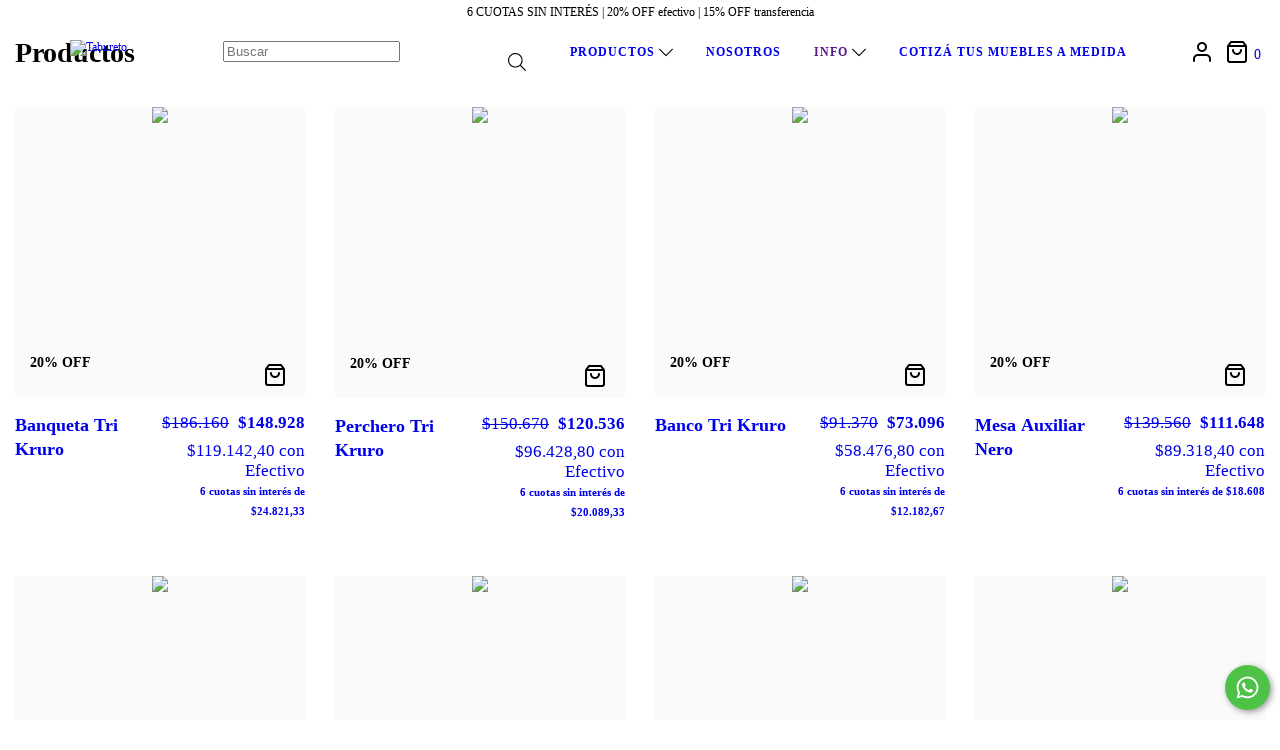

--- FILE ---
content_type: text/html; charset=UTF-8
request_url: https://www.tabureto.com.ar/productos1/?Medida=2.50%20X%203.00
body_size: 90042
content:
<!DOCTYPE html>
<html xmlns="http://www.w3.org/1999/xhtml" xmlns:fb="http://www.facebook.com/2008/fbml" xmlns:og="http://opengraphprotocol.org/schema/" lang="es">
    <head>
        <link rel="preconnect" href="https://acdn-us.mitiendanube.com" />
        <link rel="dns-prefetch" href="https://acdn-us.mitiendanube.com" />
        <meta http-equiv="Content-Type" content="text/html; charset=utf-8" />
        <meta http-equiv="X-UA-Compatible" content="IE=edge,chrome=1" />
        <meta name="viewport" content="width=device-width, initial-scale=1" />
        <title>Comprar Productos en Tabureto</title>
        <meta name="description" content="Comprá online productos de Productos desde $11.800. Tenemos banqueta tri kruro, perchero tri kruro y más. Hacé tu pedido y pagalo online." />
                    <meta property="fb:admins" content="715588528530719" />
                
                
                <meta property="og:site_name" content="Tabureto" />

                                        <meta property="og:url" content="https://www.tabureto.com.ar/productos1/" />
<meta property="og:title" content="Productos" />
<meta property="og:description" content="" />
<meta property="og:image" content="http://acdn-us.mitiendanube.com/stores/117/313/products/banco-trikruro1-d21f7eaeb28923fc7215132757320525-640-0.webp" />
<meta property="og:image:secure_url" content="https://acdn-us.mitiendanube.com/stores/117/313/products/banco-trikruro1-d21f7eaeb28923fc7215132757320525-640-0.webp" />        
        
        
        <style>
            
            
                
                
                @import url('//fonts.googleapis.com/css?family=Muli:300,400,700,900&display=swap');

            
            @charset "UTF-8":

/*============================================================================
critical-css.tpl

    -This file contains all the theme critical styles wich will be loaded inline before the rest of the site
    -Rest of styling can be found in:
    	-snipplets/css/style-async.css.tpl --> For non critical styles witch will be loaded asynchronously
      -snipplets/css/style-colors.css.tpl --> For color and font styles related to config/settings.txt

==============================================================================*/

/*============================================================================
  Table of Contents

  #External CSS libraries and plugins
    // Bootstrap Grid v4.1.3
    // Swiper 4.4.2
    // Font Awesome 5.5.0
  #Critical path helpers
  #Components
    // Wrappers
    // Animations
    // Placeholders and preloaders
    // Buttons
    // Links
    // Titles and breadcrumbs
    // Texts
    // Sliders
    // Tabs
    // Lists
    // Notifications
    // Images
    // Forms
    // Video
  #Header and nav
    // Ad Bar
    // Nav
    // Logo
    // Cart widget and search
  #Home page
    // Home slider
  #Banners
    // Home banners
    // Module
    // Informative banners
  #Product grid
    // Category image
    // Grid item
    // Labels
  #Product detail
  	// Image
  #Cart detail
    // Shipping calculator
  #Contact page
    // Data contact
  #Media queries
    // Min width 768px
      //// Nav
      //// Components
      //// Home page
      //// Product grid
      //// Product detail
      //// Helper classes
  #Helper classes
    // Margin and padding
    // Text
    // Image
    // Visibility
    // Position
    // Float
    // Width

==============================================================================*/

/*============================================================================
  #External CSS libraries and plugins
==============================================================================*/
  
{# /* // Bootstrap Grid v4.1.3 */ #}

@-ms-viewport{width:device-width}html{box-sizing:border-box;-ms-overflow-style:scrollbar}*,::after,::before{box-sizing:inherit}.container{width:100%;padding-right:15px;padding-left:15px;margin-right:auto;margin-left:auto}@media (min-width:576px){.container{max-width:540px}}@media (min-width:768px){.container{max-width:720px}}@media (min-width:992px){.container{max-width:960px}}@media (min-width:1200px){.container{max-width:1140px}}.container-fluid{width:100%;padding-right:15px;padding-left:15px;margin-right:auto;margin-left:auto}.row{display:-ms-flexbox;display:flex;-ms-flex-wrap:wrap;flex-wrap:wrap;margin-right:-15px;margin-left:-15px}.no-gutters{margin-right:0;margin-left:0}.no-gutters>.col,.no-gutters>[class*=col-]{padding-right:0;padding-left:0}.col,.col-1,.col-10,.col-11,.col-12,.col-2,.col-3,.col-4,.col-5,.col-6,.col-7,.col-8,.col-9,.col-auto,.col-lg,.col-lg-1,.col-lg-10,.col-lg-11,.col-lg-12,.col-lg-2,.col-lg-3,.col-lg-4,.col-lg-5,.col-lg-6,.col-lg-7,.col-lg-8,.col-lg-9,.col-lg-auto,.col-md,.col-md-1,.col-md-10,.col-md-11,.col-md-12,.col-md-2,.col-md-3,.col-md-4,.col-md-5,.col-md-6,.col-md-7,.col-md-8,.col-md-9,.col-md-auto,.col-sm,.col-sm-1,.col-sm-10,.col-sm-11,.col-sm-12,.col-sm-2,.col-sm-3,.col-sm-4,.col-sm-5,.col-sm-6,.col-sm-7,.col-sm-8,.col-sm-9,.col-sm-auto,.col-xl,.col-xl-1,.col-xl-10,.col-xl-11,.col-xl-12,.col-xl-2,.col-xl-3,.col-xl-4,.col-xl-5,.col-xl-6,.col-xl-7,.col-xl-8,.col-xl-9,.col-xl-auto{position:relative;width:100%;min-height:1px;padding-right:15px;padding-left:15px}.col{-ms-flex-preferred-size:0;flex-basis:0;-ms-flex-positive:1;flex-grow:1;max-width:100%}.col-auto{-ms-flex:0 0 auto;flex:0 0 auto;width:auto;max-width:none}.col-1{-ms-flex:0 0 8.333333%;flex:0 0 8.333333%;max-width:8.333333%}.col-2{-ms-flex:0 0 16.666667%;flex:0 0 16.666667%;max-width:16.666667%}.col-3{-ms-flex:0 0 25%;flex:0 0 25%;max-width:25%}.col-4{-ms-flex:0 0 33.333333%;flex:0 0 33.333333%;max-width:33.333333%}.col-5{-ms-flex:0 0 41.666667%;flex:0 0 41.666667%;max-width:41.666667%}.col-6{-ms-flex:0 0 50%;flex:0 0 50%;max-width:50%}.col-7{-ms-flex:0 0 58.333333%;flex:0 0 58.333333%;max-width:58.333333%}.col-8{-ms-flex:0 0 66.666667%;flex:0 0 66.666667%;max-width:66.666667%}.col-9{-ms-flex:0 0 75%;flex:0 0 75%;max-width:75%}.col-10{-ms-flex:0 0 83.333333%;flex:0 0 83.333333%;max-width:83.333333%}.col-11{-ms-flex:0 0 91.666667%;flex:0 0 91.666667%;max-width:91.666667%}.col-12{-ms-flex:0 0 100%;flex:0 0 100%;max-width:100%}.order-first{-ms-flex-order:-1;order:-1}.order-last{-ms-flex-order:13;order:13}.order-0{-ms-flex-order:0;order:0}.order-1{-ms-flex-order:1;order:1}.order-2{-ms-flex-order:2;order:2}.order-3{-ms-flex-order:3;order:3}.order-4{-ms-flex-order:4;order:4}.order-5{-ms-flex-order:5;order:5}.order-6{-ms-flex-order:6;order:6}.order-7{-ms-flex-order:7;order:7}.order-8{-ms-flex-order:8;order:8}.order-9{-ms-flex-order:9;order:9}.order-10{-ms-flex-order:10;order:10}.order-11{-ms-flex-order:11;order:11}.order-12{-ms-flex-order:12;order:12}.offset-1{margin-left:8.333333%}.offset-2{margin-left:16.666667%}.offset-3{margin-left:25%}.offset-4{margin-left:33.333333%}.offset-5{margin-left:41.666667%}.offset-6{margin-left:50%}.offset-7{margin-left:58.333333%}.offset-8{margin-left:66.666667%}.offset-9{margin-left:75%}.offset-10{margin-left:83.333333%}.offset-11{margin-left:91.666667%}@media (min-width:576px){.col-sm{-ms-flex-preferred-size:0;flex-basis:0;-ms-flex-positive:1;flex-grow:1;max-width:100%}.col-sm-auto{-ms-flex:0 0 auto;flex:0 0 auto;width:auto;max-width:none}.col-sm-1{-ms-flex:0 0 8.333333%;flex:0 0 8.333333%;max-width:8.333333%}.col-sm-2{-ms-flex:0 0 16.666667%;flex:0 0 16.666667%;max-width:16.666667%}.col-sm-3{-ms-flex:0 0 25%;flex:0 0 25%;max-width:25%}.col-sm-4{-ms-flex:0 0 33.333333%;flex:0 0 33.333333%;max-width:33.333333%}.col-sm-5{-ms-flex:0 0 41.666667%;flex:0 0 41.666667%;max-width:41.666667%}.col-sm-6{-ms-flex:0 0 50%;flex:0 0 50%;max-width:50%}.col-sm-7{-ms-flex:0 0 58.333333%;flex:0 0 58.333333%;max-width:58.333333%}.col-sm-8{-ms-flex:0 0 66.666667%;flex:0 0 66.666667%;max-width:66.666667%}.col-sm-9{-ms-flex:0 0 75%;flex:0 0 75%;max-width:75%}.col-sm-10{-ms-flex:0 0 83.333333%;flex:0 0 83.333333%;max-width:83.333333%}.col-sm-11{-ms-flex:0 0 91.666667%;flex:0 0 91.666667%;max-width:91.666667%}.col-sm-12{-ms-flex:0 0 100%;flex:0 0 100%;max-width:100%}.order-sm-first{-ms-flex-order:-1;order:-1}.order-sm-last{-ms-flex-order:13;order:13}.order-sm-0{-ms-flex-order:0;order:0}.order-sm-1{-ms-flex-order:1;order:1}.order-sm-2{-ms-flex-order:2;order:2}.order-sm-3{-ms-flex-order:3;order:3}.order-sm-4{-ms-flex-order:4;order:4}.order-sm-5{-ms-flex-order:5;order:5}.order-sm-6{-ms-flex-order:6;order:6}.order-sm-7{-ms-flex-order:7;order:7}.order-sm-8{-ms-flex-order:8;order:8}.order-sm-9{-ms-flex-order:9;order:9}.order-sm-10{-ms-flex-order:10;order:10}.order-sm-11{-ms-flex-order:11;order:11}.order-sm-12{-ms-flex-order:12;order:12}.offset-sm-0{margin-left:0}.offset-sm-1{margin-left:8.333333%}.offset-sm-2{margin-left:16.666667%}.offset-sm-3{margin-left:25%}.offset-sm-4{margin-left:33.333333%}.offset-sm-5{margin-left:41.666667%}.offset-sm-6{margin-left:50%}.offset-sm-7{margin-left:58.333333%}.offset-sm-8{margin-left:66.666667%}.offset-sm-9{margin-left:75%}.offset-sm-10{margin-left:83.333333%}.offset-sm-11{margin-left:91.666667%}}@media (min-width:768px){.col-md{-ms-flex-preferred-size:0;flex-basis:0;-ms-flex-positive:1;flex-grow:1;max-width:100%}.col-md-auto{-ms-flex:0 0 auto;flex:0 0 auto;width:auto;max-width:none}.col-md-1{-ms-flex:0 0 8.333333%;flex:0 0 8.333333%;max-width:8.333333%}.col-md-2{-ms-flex:0 0 16.666667%;flex:0 0 16.666667%;max-width:16.666667%}.col-md-3{-ms-flex:0 0 25%;flex:0 0 25%;max-width:25%}.col-md-4{-ms-flex:0 0 33.333333%;flex:0 0 33.333333%;max-width:33.333333%}.col-md-5{-ms-flex:0 0 41.666667%;flex:0 0 41.666667%;max-width:41.666667%}.col-md-6{-ms-flex:0 0 50%;flex:0 0 50%;max-width:50%}.col-md-7{-ms-flex:0 0 58.333333%;flex:0 0 58.333333%;max-width:58.333333%}.col-md-8{-ms-flex:0 0 66.666667%;flex:0 0 66.666667%;max-width:66.666667%}.col-md-9{-ms-flex:0 0 75%;flex:0 0 75%;max-width:75%}.col-md-10{-ms-flex:0 0 83.333333%;flex:0 0 83.333333%;max-width:83.333333%}.col-md-11{-ms-flex:0 0 91.666667%;flex:0 0 91.666667%;max-width:91.666667%}.col-md-12{-ms-flex:0 0 100%;flex:0 0 100%;max-width:100%}.order-md-first{-ms-flex-order:-1;order:-1}.order-md-last{-ms-flex-order:13;order:13}.order-md-0{-ms-flex-order:0;order:0}.order-md-1{-ms-flex-order:1;order:1}.order-md-2{-ms-flex-order:2;order:2}.order-md-3{-ms-flex-order:3;order:3}.order-md-4{-ms-flex-order:4;order:4}.order-md-5{-ms-flex-order:5;order:5}.order-md-6{-ms-flex-order:6;order:6}.order-md-7{-ms-flex-order:7;order:7}.order-md-8{-ms-flex-order:8;order:8}.order-md-9{-ms-flex-order:9;order:9}.order-md-10{-ms-flex-order:10;order:10}.order-md-11{-ms-flex-order:11;order:11}.order-md-12{-ms-flex-order:12;order:12}.offset-md-0{margin-left:0}.offset-md-1{margin-left:8.333333%}.offset-md-2{margin-left:16.666667%}.offset-md-3{margin-left:25%}.offset-md-4{margin-left:33.333333%}.offset-md-5{margin-left:41.666667%}.offset-md-6{margin-left:50%}.offset-md-7{margin-left:58.333333%}.offset-md-8{margin-left:66.666667%}.offset-md-9{margin-left:75%}.offset-md-10{margin-left:83.333333%}.offset-md-11{margin-left:91.666667%}}@media (min-width:992px){.col-lg{-ms-flex-preferred-size:0;flex-basis:0;-ms-flex-positive:1;flex-grow:1;max-width:100%}.col-lg-auto{-ms-flex:0 0 auto;flex:0 0 auto;width:auto;max-width:none}.col-lg-1{-ms-flex:0 0 8.333333%;flex:0 0 8.333333%;max-width:8.333333%}.col-lg-2{-ms-flex:0 0 16.666667%;flex:0 0 16.666667%;max-width:16.666667%}.col-lg-3{-ms-flex:0 0 25%;flex:0 0 25%;max-width:25%}.col-lg-4{-ms-flex:0 0 33.333333%;flex:0 0 33.333333%;max-width:33.333333%}.col-lg-5{-ms-flex:0 0 41.666667%;flex:0 0 41.666667%;max-width:41.666667%}.col-lg-6{-ms-flex:0 0 50%;flex:0 0 50%;max-width:50%}.col-lg-7{-ms-flex:0 0 58.333333%;flex:0 0 58.333333%;max-width:58.333333%}.col-lg-8{-ms-flex:0 0 66.666667%;flex:0 0 66.666667%;max-width:66.666667%}.col-lg-9{-ms-flex:0 0 75%;flex:0 0 75%;max-width:75%}.col-lg-10{-ms-flex:0 0 83.333333%;flex:0 0 83.333333%;max-width:83.333333%}.col-lg-11{-ms-flex:0 0 91.666667%;flex:0 0 91.666667%;max-width:91.666667%}.col-lg-12{-ms-flex:0 0 100%;flex:0 0 100%;max-width:100%}.order-lg-first{-ms-flex-order:-1;order:-1}.order-lg-last{-ms-flex-order:13;order:13}.order-lg-0{-ms-flex-order:0;order:0}.order-lg-1{-ms-flex-order:1;order:1}.order-lg-2{-ms-flex-order:2;order:2}.order-lg-3{-ms-flex-order:3;order:3}.order-lg-4{-ms-flex-order:4;order:4}.order-lg-5{-ms-flex-order:5;order:5}.order-lg-6{-ms-flex-order:6;order:6}.order-lg-7{-ms-flex-order:7;order:7}.order-lg-8{-ms-flex-order:8;order:8}.order-lg-9{-ms-flex-order:9;order:9}.order-lg-10{-ms-flex-order:10;order:10}.order-lg-11{-ms-flex-order:11;order:11}.order-lg-12{-ms-flex-order:12;order:12}.offset-lg-0{margin-left:0}.offset-lg-1{margin-left:8.333333%}.offset-lg-2{margin-left:16.666667%}.offset-lg-3{margin-left:25%}.offset-lg-4{margin-left:33.333333%}.offset-lg-5{margin-left:41.666667%}.offset-lg-6{margin-left:50%}.offset-lg-7{margin-left:58.333333%}.offset-lg-8{margin-left:66.666667%}.offset-lg-9{margin-left:75%}.offset-lg-10{margin-left:83.333333%}.offset-lg-11{margin-left:91.666667%}}@media (min-width:1200px){.col-xl{-ms-flex-preferred-size:0;flex-basis:0;-ms-flex-positive:1;flex-grow:1;max-width:100%}.col-xl-auto{-ms-flex:0 0 auto;flex:0 0 auto;width:auto;max-width:none}.col-xl-1{-ms-flex:0 0 8.333333%;flex:0 0 8.333333%;max-width:8.333333%}.col-xl-2{-ms-flex:0 0 16.666667%;flex:0 0 16.666667%;max-width:16.666667%}.col-xl-3{-ms-flex:0 0 25%;flex:0 0 25%;max-width:25%}.col-xl-4{-ms-flex:0 0 33.333333%;flex:0 0 33.333333%;max-width:33.333333%}.col-xl-5{-ms-flex:0 0 41.666667%;flex:0 0 41.666667%;max-width:41.666667%}.col-xl-6{-ms-flex:0 0 50%;flex:0 0 50%;max-width:50%}.col-xl-7{-ms-flex:0 0 58.333333%;flex:0 0 58.333333%;max-width:58.333333%}.col-xl-8{-ms-flex:0 0 66.666667%;flex:0 0 66.666667%;max-width:66.666667%}.col-xl-9{-ms-flex:0 0 75%;flex:0 0 75%;max-width:75%}.col-xl-10{-ms-flex:0 0 83.333333%;flex:0 0 83.333333%;max-width:83.333333%}.col-xl-11{-ms-flex:0 0 91.666667%;flex:0 0 91.666667%;max-width:91.666667%}.col-xl-12{-ms-flex:0 0 100%;flex:0 0 100%;max-width:100%}.order-xl-first{-ms-flex-order:-1;order:-1}.order-xl-last{-ms-flex-order:13;order:13}.order-xl-0{-ms-flex-order:0;order:0}.order-xl-1{-ms-flex-order:1;order:1}.order-xl-2{-ms-flex-order:2;order:2}.order-xl-3{-ms-flex-order:3;order:3}.order-xl-4{-ms-flex-order:4;order:4}.order-xl-5{-ms-flex-order:5;order:5}.order-xl-6{-ms-flex-order:6;order:6}.order-xl-7{-ms-flex-order:7;order:7}.order-xl-8{-ms-flex-order:8;order:8}.order-xl-9{-ms-flex-order:9;order:9}.order-xl-10{-ms-flex-order:10;order:10}.order-xl-11{-ms-flex-order:11;order:11}.order-xl-12{-ms-flex-order:12;order:12}.offset-xl-0{margin-left:0}.offset-xl-1{margin-left:8.333333%}.offset-xl-2{margin-left:16.666667%}.offset-xl-3{margin-left:25%}.offset-xl-4{margin-left:33.333333%}.offset-xl-5{margin-left:41.666667%}.offset-xl-6{margin-left:50%}.offset-xl-7{margin-left:58.333333%}.offset-xl-8{margin-left:66.666667%}.offset-xl-9{margin-left:75%}.offset-xl-10{margin-left:83.333333%}.offset-xl-11{margin-left:91.666667%}}.d-none{display:none!important}.d-inline{display:inline!important}.d-inline-block{display:inline-block!important}.d-block{display:block!important}.d-table{display:table!important}.d-table-row{display:table-row!important}.d-table-cell{display:table-cell!important}.d-flex{display:-ms-flexbox!important;display:flex!important}.d-inline-flex{display:-ms-inline-flexbox!important;display:inline-flex!important}@media (min-width:576px){.d-sm-none{display:none!important}.d-sm-inline{display:inline!important}.d-sm-inline-block{display:inline-block!important}.d-sm-block{display:block!important}.d-sm-table{display:table!important}.d-sm-table-row{display:table-row!important}.d-sm-table-cell{display:table-cell!important}.d-sm-flex{display:-ms-flexbox!important;display:flex!important}.d-sm-inline-flex{display:-ms-inline-flexbox!important;display:inline-flex!important}}@media (min-width:768px){.d-md-none{display:none!important}.d-md-inline{display:inline!important}.d-md-inline-block{display:inline-block!important}.d-md-block{display:block!important}.d-md-table{display:table!important}.d-md-table-row{display:table-row!important}.d-md-table-cell{display:table-cell!important}.d-md-flex{display:-ms-flexbox!important;display:flex!important}.d-md-inline-flex{display:-ms-inline-flexbox!important;display:inline-flex!important}}@media (min-width:992px){.d-lg-none{display:none!important}.d-lg-inline{display:inline!important}.d-lg-inline-block{display:inline-block!important}.d-lg-block{display:block!important}.d-lg-table{display:table!important}.d-lg-table-row{display:table-row!important}.d-lg-table-cell{display:table-cell!important}.d-lg-flex{display:-ms-flexbox!important;display:flex!important}.d-lg-inline-flex{display:-ms-inline-flexbox!important;display:inline-flex!important}}@media (min-width:1200px){.d-xl-none{display:none!important}.d-xl-inline{display:inline!important}.d-xl-inline-block{display:inline-block!important}.d-xl-block{display:block!important}.d-xl-table{display:table!important}.d-xl-table-row{display:table-row!important}.d-xl-table-cell{display:table-cell!important}.d-xl-flex{display:-ms-flexbox!important;display:flex!important}.d-xl-inline-flex{display:-ms-inline-flexbox!important;display:inline-flex!important}}@media print{.d-print-none{display:none!important}.d-print-inline{display:inline!important}.d-print-inline-block{display:inline-block!important}.d-print-block{display:block!important}.d-print-table{display:table!important}.d-print-table-row{display:table-row!important}.d-print-table-cell{display:table-cell!important}.d-print-flex{display:-ms-flexbox!important;display:flex!important}.d-print-inline-flex{display:-ms-inline-flexbox!important;display:inline-flex!important}}.flex-row{-ms-flex-direction:row!important;flex-direction:row!important}.flex-column{-ms-flex-direction:column!important;flex-direction:column!important}.flex-row-reverse{-ms-flex-direction:row-reverse!important;flex-direction:row-reverse!important}.flex-column-reverse{-ms-flex-direction:column-reverse!important;flex-direction:column-reverse!important}.flex-wrap{-ms-flex-wrap:wrap!important;flex-wrap:wrap!important}.flex-nowrap{-ms-flex-wrap:nowrap!important;flex-wrap:nowrap!important}.flex-wrap-reverse{-ms-flex-wrap:wrap-reverse!important;flex-wrap:wrap-reverse!important}.flex-fill{-ms-flex:1 1 auto!important;flex:1 1 auto!important}.flex-grow-0{-ms-flex-positive:0!important;flex-grow:0!important}.flex-grow-1{-ms-flex-positive:1!important;flex-grow:1!important}.flex-shrink-0{-ms-flex-negative:0!important;flex-shrink:0!important}.flex-shrink-1{-ms-flex-negative:1!important;flex-shrink:1!important}.justify-content-start{-ms-flex-pack:start!important;justify-content:flex-start!important}.justify-content-end{-ms-flex-pack:end!important;justify-content:flex-end!important}.justify-content-center{-ms-flex-pack:center!important;justify-content:center!important}.justify-content-between{-ms-flex-pack:justify!important;justify-content:space-between!important}.justify-content-around{-ms-flex-pack:distribute!important;justify-content:space-around!important}.align-items-start{-ms-flex-align:start!important;align-items:flex-start!important}.align-items-end{-ms-flex-align:end!important;align-items:flex-end!important}.align-items-center{-ms-flex-align:center!important;align-items:center!important}.align-items-baseline{-ms-flex-align:baseline!important;align-items:baseline!important}.align-items-stretch{-ms-flex-align:stretch!important;align-items:stretch!important}.align-content-start{-ms-flex-line-pack:start!important;align-content:flex-start!important}.align-content-end{-ms-flex-line-pack:end!important;align-content:flex-end!important}.align-content-center{-ms-flex-line-pack:center!important;align-content:center!important}.align-content-between{-ms-flex-line-pack:justify!important;align-content:space-between!important}.align-content-around{-ms-flex-line-pack:distribute!important;align-content:space-around!important}.align-content-stretch{-ms-flex-line-pack:stretch!important;align-content:stretch!important}.align-self-auto{-ms-flex-item-align:auto!important;align-self:auto!important}.align-self-start{-ms-flex-item-align:start!important;align-self:flex-start!important}.align-self-end{-ms-flex-item-align:end!important;align-self:flex-end!important}.align-self-center{-ms-flex-item-align:center!important;align-self:center!important}.align-self-baseline{-ms-flex-item-align:baseline!important;align-self:baseline!important}.align-self-stretch{-ms-flex-item-align:stretch!important;align-self:stretch!important}@media (min-width:576px){.flex-sm-row{-ms-flex-direction:row!important;flex-direction:row!important}.flex-sm-column{-ms-flex-direction:column!important;flex-direction:column!important}.flex-sm-row-reverse{-ms-flex-direction:row-reverse!important;flex-direction:row-reverse!important}.flex-sm-column-reverse{-ms-flex-direction:column-reverse!important;flex-direction:column-reverse!important}.flex-sm-wrap{-ms-flex-wrap:wrap!important;flex-wrap:wrap!important}.flex-sm-nowrap{-ms-flex-wrap:nowrap!important;flex-wrap:nowrap!important}.flex-sm-wrap-reverse{-ms-flex-wrap:wrap-reverse!important;flex-wrap:wrap-reverse!important}.flex-sm-fill{-ms-flex:1 1 auto!important;flex:1 1 auto!important}.flex-sm-grow-0{-ms-flex-positive:0!important;flex-grow:0!important}.flex-sm-grow-1{-ms-flex-positive:1!important;flex-grow:1!important}.flex-sm-shrink-0{-ms-flex-negative:0!important;flex-shrink:0!important}.flex-sm-shrink-1{-ms-flex-negative:1!important;flex-shrink:1!important}.justify-content-sm-start{-ms-flex-pack:start!important;justify-content:flex-start!important}.justify-content-sm-end{-ms-flex-pack:end!important;justify-content:flex-end!important}.justify-content-sm-center{-ms-flex-pack:center!important;justify-content:center!important}.justify-content-sm-between{-ms-flex-pack:justify!important;justify-content:space-between!important}.justify-content-sm-around{-ms-flex-pack:distribute!important;justify-content:space-around!important}.align-items-sm-start{-ms-flex-align:start!important;align-items:flex-start!important}.align-items-sm-end{-ms-flex-align:end!important;align-items:flex-end!important}.align-items-sm-center{-ms-flex-align:center!important;align-items:center!important}.align-items-sm-baseline{-ms-flex-align:baseline!important;align-items:baseline!important}.align-items-sm-stretch{-ms-flex-align:stretch!important;align-items:stretch!important}.align-content-sm-start{-ms-flex-line-pack:start!important;align-content:flex-start!important}.align-content-sm-end{-ms-flex-line-pack:end!important;align-content:flex-end!important}.align-content-sm-center{-ms-flex-line-pack:center!important;align-content:center!important}.align-content-sm-between{-ms-flex-line-pack:justify!important;align-content:space-between!important}.align-content-sm-around{-ms-flex-line-pack:distribute!important;align-content:space-around!important}.align-content-sm-stretch{-ms-flex-line-pack:stretch!important;align-content:stretch!important}.align-self-sm-auto{-ms-flex-item-align:auto!important;align-self:auto!important}.align-self-sm-start{-ms-flex-item-align:start!important;align-self:flex-start!important}.align-self-sm-end{-ms-flex-item-align:end!important;align-self:flex-end!important}.align-self-sm-center{-ms-flex-item-align:center!important;align-self:center!important}.align-self-sm-baseline{-ms-flex-item-align:baseline!important;align-self:baseline!important}.align-self-sm-stretch{-ms-flex-item-align:stretch!important;align-self:stretch!important}}@media (min-width:768px){.flex-md-row{-ms-flex-direction:row!important;flex-direction:row!important}.flex-md-column{-ms-flex-direction:column!important;flex-direction:column!important}.flex-md-row-reverse{-ms-flex-direction:row-reverse!important;flex-direction:row-reverse!important}.flex-md-column-reverse{-ms-flex-direction:column-reverse!important;flex-direction:column-reverse!important}.flex-md-wrap{-ms-flex-wrap:wrap!important;flex-wrap:wrap!important}.flex-md-nowrap{-ms-flex-wrap:nowrap!important;flex-wrap:nowrap!important}.flex-md-wrap-reverse{-ms-flex-wrap:wrap-reverse!important;flex-wrap:wrap-reverse!important}.flex-md-fill{-ms-flex:1 1 auto!important;flex:1 1 auto!important}.flex-md-grow-0{-ms-flex-positive:0!important;flex-grow:0!important}.flex-md-grow-1{-ms-flex-positive:1!important;flex-grow:1!important}.flex-md-shrink-0{-ms-flex-negative:0!important;flex-shrink:0!important}.flex-md-shrink-1{-ms-flex-negative:1!important;flex-shrink:1!important}.justify-content-md-start{-ms-flex-pack:start!important;justify-content:flex-start!important}.justify-content-md-end{-ms-flex-pack:end!important;justify-content:flex-end!important}.justify-content-md-center{-ms-flex-pack:center!important;justify-content:center!important}.justify-content-md-between{-ms-flex-pack:justify!important;justify-content:space-between!important}.justify-content-md-around{-ms-flex-pack:distribute!important;justify-content:space-around!important}.align-items-md-start{-ms-flex-align:start!important;align-items:flex-start!important}.align-items-md-end{-ms-flex-align:end!important;align-items:flex-end!important}.align-items-md-center{-ms-flex-align:center!important;align-items:center!important}.align-items-md-baseline{-ms-flex-align:baseline!important;align-items:baseline!important}.align-items-md-stretch{-ms-flex-align:stretch!important;align-items:stretch!important}.align-content-md-start{-ms-flex-line-pack:start!important;align-content:flex-start!important}.align-content-md-end{-ms-flex-line-pack:end!important;align-content:flex-end!important}.align-content-md-center{-ms-flex-line-pack:center!important;align-content:center!important}.align-content-md-between{-ms-flex-line-pack:justify!important;align-content:space-between!important}.align-content-md-around{-ms-flex-line-pack:distribute!important;align-content:space-around!important}.align-content-md-stretch{-ms-flex-line-pack:stretch!important;align-content:stretch!important}.align-self-md-auto{-ms-flex-item-align:auto!important;align-self:auto!important}.align-self-md-start{-ms-flex-item-align:start!important;align-self:flex-start!important}.align-self-md-end{-ms-flex-item-align:end!important;align-self:flex-end!important}.align-self-md-center{-ms-flex-item-align:center!important;align-self:center!important}.align-self-md-baseline{-ms-flex-item-align:baseline!important;align-self:baseline!important}.align-self-md-stretch{-ms-flex-item-align:stretch!important;align-self:stretch!important}}@media (min-width:992px){.flex-lg-row{-ms-flex-direction:row!important;flex-direction:row!important}.flex-lg-column{-ms-flex-direction:column!important;flex-direction:column!important}.flex-lg-row-reverse{-ms-flex-direction:row-reverse!important;flex-direction:row-reverse!important}.flex-lg-column-reverse{-ms-flex-direction:column-reverse!important;flex-direction:column-reverse!important}.flex-lg-wrap{-ms-flex-wrap:wrap!important;flex-wrap:wrap!important}.flex-lg-nowrap{-ms-flex-wrap:nowrap!important;flex-wrap:nowrap!important}.flex-lg-wrap-reverse{-ms-flex-wrap:wrap-reverse!important;flex-wrap:wrap-reverse!important}.flex-lg-fill{-ms-flex:1 1 auto!important;flex:1 1 auto!important}.flex-lg-grow-0{-ms-flex-positive:0!important;flex-grow:0!important}.flex-lg-grow-1{-ms-flex-positive:1!important;flex-grow:1!important}.flex-lg-shrink-0{-ms-flex-negative:0!important;flex-shrink:0!important}.flex-lg-shrink-1{-ms-flex-negative:1!important;flex-shrink:1!important}.justify-content-lg-start{-ms-flex-pack:start!important;justify-content:flex-start!important}.justify-content-lg-end{-ms-flex-pack:end!important;justify-content:flex-end!important}.justify-content-lg-center{-ms-flex-pack:center!important;justify-content:center!important}.justify-content-lg-between{-ms-flex-pack:justify!important;justify-content:space-between!important}.justify-content-lg-around{-ms-flex-pack:distribute!important;justify-content:space-around!important}.align-items-lg-start{-ms-flex-align:start!important;align-items:flex-start!important}.align-items-lg-end{-ms-flex-align:end!important;align-items:flex-end!important}.align-items-lg-center{-ms-flex-align:center!important;align-items:center!important}.align-items-lg-baseline{-ms-flex-align:baseline!important;align-items:baseline!important}.align-items-lg-stretch{-ms-flex-align:stretch!important;align-items:stretch!important}.align-content-lg-start{-ms-flex-line-pack:start!important;align-content:flex-start!important}.align-content-lg-end{-ms-flex-line-pack:end!important;align-content:flex-end!important}.align-content-lg-center{-ms-flex-line-pack:center!important;align-content:center!important}.align-content-lg-between{-ms-flex-line-pack:justify!important;align-content:space-between!important}.align-content-lg-around{-ms-flex-line-pack:distribute!important;align-content:space-around!important}.align-content-lg-stretch{-ms-flex-line-pack:stretch!important;align-content:stretch!important}.align-self-lg-auto{-ms-flex-item-align:auto!important;align-self:auto!important}.align-self-lg-start{-ms-flex-item-align:start!important;align-self:flex-start!important}.align-self-lg-end{-ms-flex-item-align:end!important;align-self:flex-end!important}.align-self-lg-center{-ms-flex-item-align:center!important;align-self:center!important}.align-self-lg-baseline{-ms-flex-item-align:baseline!important;align-self:baseline!important}.align-self-lg-stretch{-ms-flex-item-align:stretch!important;align-self:stretch!important}}@media (min-width:1200px){.flex-xl-row{-ms-flex-direction:row!important;flex-direction:row!important}.flex-xl-column{-ms-flex-direction:column!important;flex-direction:column!important}.flex-xl-row-reverse{-ms-flex-direction:row-reverse!important;flex-direction:row-reverse!important}.flex-xl-column-reverse{-ms-flex-direction:column-reverse!important;flex-direction:column-reverse!important}.flex-xl-wrap{-ms-flex-wrap:wrap!important;flex-wrap:wrap!important}.flex-xl-nowrap{-ms-flex-wrap:nowrap!important;flex-wrap:nowrap!important}.flex-xl-wrap-reverse{-ms-flex-wrap:wrap-reverse!important;flex-wrap:wrap-reverse!important}.flex-xl-fill{-ms-flex:1 1 auto!important;flex:1 1 auto!important}.flex-xl-grow-0{-ms-flex-positive:0!important;flex-grow:0!important}.flex-xl-grow-1{-ms-flex-positive:1!important;flex-grow:1!important}.flex-xl-shrink-0{-ms-flex-negative:0!important;flex-shrink:0!important}.flex-xl-shrink-1{-ms-flex-negative:1!important;flex-shrink:1!important}.justify-content-xl-start{-ms-flex-pack:start!important;justify-content:flex-start!important}.justify-content-xl-end{-ms-flex-pack:end!important;justify-content:flex-end!important}.justify-content-xl-center{-ms-flex-pack:center!important;justify-content:center!important}.justify-content-xl-between{-ms-flex-pack:justify!important;justify-content:space-between!important}.justify-content-xl-around{-ms-flex-pack:distribute!important;justify-content:space-around!important}.align-items-xl-start{-ms-flex-align:start!important;align-items:flex-start!important}.align-items-xl-end{-ms-flex-align:end!important;align-items:flex-end!important}.align-items-xl-center{-ms-flex-align:center!important;align-items:center!important}.align-items-xl-baseline{-ms-flex-align:baseline!important;align-items:baseline!important}.align-items-xl-stretch{-ms-flex-align:stretch!important;align-items:stretch!important}.align-content-xl-start{-ms-flex-line-pack:start!important;align-content:flex-start!important}.align-content-xl-end{-ms-flex-line-pack:end!important;align-content:flex-end!important}.align-content-xl-center{-ms-flex-line-pack:center!important;align-content:center!important}.align-content-xl-between{-ms-flex-line-pack:justify!important;align-content:space-between!important}.align-content-xl-around{-ms-flex-line-pack:distribute!important;align-content:space-around!important}.align-content-xl-stretch{-ms-flex-line-pack:stretch!important;align-content:stretch!important}.align-self-xl-auto{-ms-flex-item-align:auto!important;align-self:auto!important}.align-self-xl-start{-ms-flex-item-align:start!important;align-self:flex-start!important}.align-self-xl-end{-ms-flex-item-align:end!important;align-self:flex-end!important}.align-self-xl-center{-ms-flex-item-align:center!important;align-self:center!important}.align-self-xl-baseline{-ms-flex-item-align:baseline!important;align-self:baseline!important}.align-self-xl-stretch{-ms-flex-item-align:stretch!important;align-self:stretch!important}}

{# /* // Swiper 4.4.2 */ #}
.swiper-container{width:100%;margin:0 auto;position:relative;overflow:hidden;list-style:none;padding:0;z-index:1}.swiper-container-no-flexbox .swiper-slide{float:left}.swiper-container-vertical>.swiper-wrapper{-webkit-box-orient:vertical;-webkit-box-direction:normal;-webkit-flex-direction:column;-ms-flex-direction:column;flex-direction:column}.swiper-wrapper{position:relative;width:100%;height:100%;z-index:1;display:-webkit-box;display:-webkit-flex;display:-ms-flexbox;display:flex;-webkit-transition-property:-webkit-transform;transition-property:-webkit-transform;-o-transition-property:transform;transition-property:transform;transition-property:transform,-webkit-transform;-webkit-box-sizing:content-box;box-sizing:content-box}.swiper-container-android .swiper-slide,.swiper-wrapper{-webkit-transform:translate3d(0,0,0);transform:translate3d(0,0,0)}.swiper-container-multirow>.swiper-wrapper{-webkit-flex-wrap:wrap;-ms-flex-wrap:wrap;flex-wrap:wrap}.swiper-container-free-mode>.swiper-wrapper{-webkit-transition-timing-function:ease-out;-o-transition-timing-function:ease-out;transition-timing-function:ease-out;margin:0 auto}.swiper-slide{-webkit-flex-shrink:0;-ms-flex-negative:0;flex-shrink:0;width:100%;height:100%;position:relative;-webkit-transition-property:-webkit-transform;transition-property:-webkit-transform;-o-transition-property:transform;transition-property:transform;transition-property:transform,-webkit-transform}.swiper-slide-invisible-blank{visibility:hidden}.swiper-container-autoheight,.swiper-container-autoheight .swiper-slide{height:auto}.swiper-container-autoheight .swiper-wrapper{-webkit-box-align:start;-webkit-align-items:flex-start;-ms-flex-align:start;align-items:flex-start;-webkit-transition-property:height,-webkit-transform;transition-property:height,-webkit-transform;-o-transition-property:transform,height;transition-property:transform,height;transition-property:transform,height,-webkit-transform}.swiper-container-3d{-webkit-perspective:1200px;perspective:1200px}.swiper-container-3d .swiper-cube-shadow,.swiper-container-3d .swiper-slide,.swiper-container-3d .swiper-slide-shadow-bottom,.swiper-container-3d .swiper-slide-shadow-left,.swiper-container-3d .swiper-slide-shadow-right,.swiper-container-3d .swiper-slide-shadow-top,.swiper-container-3d .swiper-wrapper{-webkit-transform-style:preserve-3d;transform-style:preserve-3d}.swiper-container-3d .swiper-slide-shadow-bottom,.swiper-container-3d .swiper-slide-shadow-left,.swiper-container-3d .swiper-slide-shadow-right,.swiper-container-3d .swiper-slide-shadow-top{position:absolute;left:0;top:0;width:100%;height:100%;pointer-events:none;z-index:10}.swiper-container-3d .swiper-slide-shadow-left{background-image:-webkit-gradient(linear,right top,left top,from(rgba(0,0,0,.5)),to(rgba(0,0,0,0)));background-image:-webkit-linear-gradient(right,rgba(0,0,0,.5),rgba(0,0,0,0));background-image:-o-linear-gradient(right,rgba(0,0,0,.5),rgba(0,0,0,0));background-image:linear-gradient(to left,rgba(0,0,0,.5),rgba(0,0,0,0))}.swiper-container-3d .swiper-slide-shadow-right{background-image:-webkit-gradient(linear,left top,right top,from(rgba(0,0,0,.5)),to(rgba(0,0,0,0)));background-image:-webkit-linear-gradient(left,rgba(0,0,0,.5),rgba(0,0,0,0));background-image:-o-linear-gradient(left,rgba(0,0,0,.5),rgba(0,0,0,0));background-image:linear-gradient(to right,rgba(0,0,0,.5),rgba(0,0,0,0))}.swiper-container-3d .swiper-slide-shadow-top{background-image:-webkit-gradient(linear,left bottom,left top,from(rgba(0,0,0,.5)),to(rgba(0,0,0,0)));background-image:-webkit-linear-gradient(bottom,rgba(0,0,0,.5),rgba(0,0,0,0));background-image:-o-linear-gradient(bottom,rgba(0,0,0,.5),rgba(0,0,0,0));background-image:linear-gradient(to top,rgba(0,0,0,.5),rgba(0,0,0,0))}.swiper-container-3d .swiper-slide-shadow-bottom{background-image:-webkit-gradient(linear,left top,left bottom,from(rgba(0,0,0,.5)),to(rgba(0,0,0,0)));background-image:-webkit-linear-gradient(top,rgba(0,0,0,.5),rgba(0,0,0,0));background-image:-o-linear-gradient(top,rgba(0,0,0,.5),rgba(0,0,0,0));background-image:linear-gradient(to bottom,rgba(0,0,0,.5),rgba(0,0,0,0))}.swiper-container-wp8-horizontal,.swiper-container-wp8-horizontal>.swiper-wrapper{-ms-touch-action:pan-y;touch-action:pan-y}.swiper-container-wp8-vertical,.swiper-container-wp8-vertical>.swiper-wrapper{-ms-touch-action:pan-x;touch-action:pan-x}.swiper-button-next,.swiper-button-prev{position:absolute;top:50%;z-index:10;width:30px;height:40px;margin-top:-20px;line-height:40px;color:#fff;text-align:center;cursor:pointer}.swiper-button-next.swiper-button-disabled,.swiper-button-prev.swiper-button-disabled{opacity:.35;cursor:auto}.swiper-button-prev,.swiper-container-rtl .swiper-button-next{left:10px;right:auto}.swiper-button-next,.swiper-container-rtl .swiper-button-prev{right:10px;left:auto}.swiper-button-lock{display:none}.swiper-pagination{position:absolute;text-align:center;-webkit-transition:.3s opacity;-o-transition:.3s opacity;transition:.3s opacity;-webkit-transform:translate3d(0,0,0);transform:translate3d(0,0,0);z-index:10}.swiper-pagination.swiper-pagination-hidden{opacity:0}.swiper-container-horizontal>.swiper-pagination-bullets,.swiper-pagination-custom,.swiper-pagination-fraction{bottom:20px;left:0;width:100%}.swiper-pagination-bullets-dynamic{overflow:hidden;font-size:0}.swiper-pagination-bullets-dynamic .swiper-pagination-bullet{-webkit-transform:scale(.33);-ms-transform:scale(.33);transform:scale(.33);position:relative}.swiper-pagination-bullets-dynamic .swiper-pagination-bullet-active{-webkit-transform:scale(1);-ms-transform:scale(1);transform:scale(1)}.swiper-pagination-bullets-dynamic .swiper-pagination-bullet-active-main{-webkit-transform:scale(1);-ms-transform:scale(1);transform:scale(1)}.swiper-pagination-bullets-dynamic .swiper-pagination-bullet-active-prev{-webkit-transform:scale(.66);-ms-transform:scale(.66);transform:scale(.66)}.swiper-pagination-bullets-dynamic .swiper-pagination-bullet-active-prev-prev{-webkit-transform:scale(.33);-ms-transform:scale(.33);transform:scale(.33)}.swiper-pagination-bullets-dynamic .swiper-pagination-bullet-active-next{-webkit-transform:scale(.66);-ms-transform:scale(.66);transform:scale(.66)}.swiper-pagination-bullets-dynamic .swiper-pagination-bullet-active-next-next{-webkit-transform:scale(.33);-ms-transform:scale(.33);transform:scale(.33)}.swiper-pagination-bullet{width:8px;height:8px;display:inline-block;border-radius:100%;background:#000;opacity:.2}button.swiper-pagination-bullet{border:none;margin:0;padding:0;-webkit-box-shadow:none;box-shadow:none;-webkit-appearance:none;-moz-appearance:none;appearance:none}.swiper-pagination-clickable .swiper-pagination-bullet{cursor:pointer}.swiper-pagination-bullet-active{opacity:1;background:#007aff}.swiper-container-vertical>.swiper-pagination-bullets{right:10px;top:50%;-webkit-transform:translate3d(0,-50%,0);transform:translate3d(0,-50%,0)}.swiper-container-vertical>.swiper-pagination-bullets .swiper-pagination-bullet{margin:6px 0;display:block}.swiper-container-vertical>.swiper-pagination-bullets.swiper-pagination-bullets-dynamic{top:50%;-webkit-transform:translateY(-50%);-ms-transform:translateY(-50%);transform:translateY(-50%);width:8px}.swiper-container-vertical>.swiper-pagination-bullets.swiper-pagination-bullets-dynamic .swiper-pagination-bullet{display:inline-block;-webkit-transition:.2s top,.2s -webkit-transform;transition:.2s top,.2s -webkit-transform;-o-transition:.2s transform,.2s top;transition:.2s transform,.2s top;transition:.2s transform,.2s top,.2s -webkit-transform}.swiper-container-horizontal>.swiper-pagination-bullets .swiper-pagination-bullet{margin:0 4px}.swiper-container-horizontal>.swiper-pagination-bullets.swiper-pagination-bullets-dynamic{left:50%;-webkit-transform:translateX(-50%);-ms-transform:translateX(-50%);transform:translateX(-50%);white-space:nowrap}.swiper-container-horizontal>.swiper-pagination-bullets.swiper-pagination-bullets-dynamic .swiper-pagination-bullet{-webkit-transition:.2s left,.2s -webkit-transform;transition:.2s left,.2s -webkit-transform;-o-transition:.2s transform,.2s left;transition:.2s transform,.2s left;transition:.2s transform,.2s left,.2s -webkit-transform}.swiper-container-horizontal.swiper-container-rtl>.swiper-pagination-bullets-dynamic .swiper-pagination-bullet{-webkit-transition:.2s right,.2s -webkit-transform;transition:.2s right,.2s -webkit-transform;-o-transition:.2s transform,.2s right;transition:.2s transform,.2s right;transition:.2s transform,.2s right,.2s -webkit-transform}.swiper-pagination-progressbar{background:rgba(0,0,0,.25);position:absolute}.swiper-pagination-progressbar .swiper-pagination-progressbar-fill{background:#007aff;position:absolute;left:0;top:0;width:100%;height:100%;-webkit-transform:scale(0);-ms-transform:scale(0);transform:scale(0);-webkit-transform-origin:left top;-ms-transform-origin:left top;transform-origin:left top}.swiper-container-rtl .swiper-pagination-progressbar .swiper-pagination-progressbar-fill{-webkit-transform-origin:right top;-ms-transform-origin:right top;transform-origin:right top}.swiper-container-horizontal>.swiper-pagination-progressbar,.swiper-container-vertical>.swiper-pagination-progressbar.swiper-pagination-progressbar-opposite{width:100%;height:4px;left:0;top:0}.swiper-container-horizontal>.swiper-pagination-progressbar.swiper-pagination-progressbar-opposite,.swiper-container-vertical>.swiper-pagination-progressbar{width:4px;height:100%;left:0;top:0}.swiper-pagination-white .swiper-pagination-bullet-active{background:#fff}.swiper-pagination-progressbar.swiper-pagination-white{background:rgba(255,255,255,.25)}.swiper-pagination-progressbar.swiper-pagination-white .swiper-pagination-progressbar-fill{background:#fff}.swiper-pagination-black .swiper-pagination-bullet-active{background:#000}.swiper-pagination-progressbar.swiper-pagination-black{background:rgba(0,0,0,.25)}.swiper-pagination-progressbar.swiper-pagination-black .swiper-pagination-progressbar-fill{background:#000}.swiper-pagination-lock{display:none}.swiper-lazy-preloader{width:42px;height:42px;position:absolute;left:50%;top:50%;margin-left:-21px;margin-top:-21px;z-index:10;-webkit-transform-origin:50%;-ms-transform-origin:50%;transform-origin:50%;-webkit-animation:swiper-preloader-spin 1s steps(12,end) infinite;animation:swiper-preloader-spin 1s steps(12,end) infinite}.swiper-lazy-preloader:after{display:block;content:'';width:100%;height:100%;background-image:url("data:image/svg+xml;charset=utf-8,%3Csvg%20viewBox%3D'0%200%20120%20120'%20xmlns%3D'http%3A%2F%2Fwww.w3.org%2F2000%2Fsvg'%20xmlns%3Axlink%3D'http%3A%2F%2Fwww.w3.org%2F1999%2Fxlink'%3E%3Cdefs%3E%3Cline%20id%3D'l'%20x1%3D'60'%20x2%3D'60'%20y1%3D'7'%20y2%3D'27'%20stroke%3D'%236c6c6c'%20stroke-width%3D'11'%20stroke-linecap%3D'round'%2F%3E%3C%2Fdefs%3E%3Cg%3E%3Cuse%20xlink%3Ahref%3D'%23l'%20opacity%3D'.27'%2F%3E%3Cuse%20xlink%3Ahref%3D'%23l'%20opacity%3D'.27'%20transform%3D'rotate(30%2060%2C60)'%2F%3E%3Cuse%20xlink%3Ahref%3D'%23l'%20opacity%3D'.27'%20transform%3D'rotate(60%2060%2C60)'%2F%3E%3Cuse%20xlink%3Ahref%3D'%23l'%20opacity%3D'.27'%20transform%3D'rotate(90%2060%2C60)'%2F%3E%3Cuse%20xlink%3Ahref%3D'%23l'%20opacity%3D'.27'%20transform%3D'rotate(120%2060%2C60)'%2F%3E%3Cuse%20xlink%3Ahref%3D'%23l'%20opacity%3D'.27'%20transform%3D'rotate(150%2060%2C60)'%2F%3E%3Cuse%20xlink%3Ahref%3D'%23l'%20opacity%3D'.37'%20transform%3D'rotate(180%2060%2C60)'%2F%3E%3Cuse%20xlink%3Ahref%3D'%23l'%20opacity%3D'.46'%20transform%3D'rotate(210%2060%2C60)'%2F%3E%3Cuse%20xlink%3Ahref%3D'%23l'%20opacity%3D'.56'%20transform%3D'rotate(240%2060%2C60)'%2F%3E%3Cuse%20xlink%3Ahref%3D'%23l'%20opacity%3D'.66'%20transform%3D'rotate(270%2060%2C60)'%2F%3E%3Cuse%20xlink%3Ahref%3D'%23l'%20opacity%3D'.75'%20transform%3D'rotate(300%2060%2C60)'%2F%3E%3Cuse%20xlink%3Ahref%3D'%23l'%20opacity%3D'.85'%20transform%3D'rotate(330%2060%2C60)'%2F%3E%3C%2Fg%3E%3C%2Fsvg%3E");background-position:50%;background-size:100%;background-repeat:no-repeat}.swiper-lazy-preloader-white:after{background-image:url("data:image/svg+xml;charset=utf-8,%3Csvg%20viewBox%3D'0%200%20120%20120'%20xmlns%3D'http%3A%2F%2Fwww.w3.org%2F2000%2Fsvg'%20xmlns%3Axlink%3D'http%3A%2F%2Fwww.w3.org%2F1999%2Fxlink'%3E%3Cdefs%3E%3Cline%20id%3D'l'%20x1%3D'60'%20x2%3D'60'%20y1%3D'7'%20y2%3D'27'%20stroke%3D'%23fff'%20stroke-width%3D'11'%20stroke-linecap%3D'round'%2F%3E%3C%2Fdefs%3E%3Cg%3E%3Cuse%20xlink%3Ahref%3D'%23l'%20opacity%3D'.27'%2F%3E%3Cuse%20xlink%3Ahref%3D'%23l'%20opacity%3D'.27'%20transform%3D'rotate(30%2060%2C60)'%2F%3E%3Cuse%20xlink%3Ahref%3D'%23l'%20opacity%3D'.27'%20transform%3D'rotate(60%2060%2C60)'%2F%3E%3Cuse%20xlink%3Ahref%3D'%23l'%20opacity%3D'.27'%20transform%3D'rotate(90%2060%2C60)'%2F%3E%3Cuse%20xlink%3Ahref%3D'%23l'%20opacity%3D'.27'%20transform%3D'rotate(120%2060%2C60)'%2F%3E%3Cuse%20xlink%3Ahref%3D'%23l'%20opacity%3D'.27'%20transform%3D'rotate(150%2060%2C60)'%2F%3E%3Cuse%20xlink%3Ahref%3D'%23l'%20opacity%3D'.37'%20transform%3D'rotate(180%2060%2C60)'%2F%3E%3Cuse%20xlink%3Ahref%3D'%23l'%20opacity%3D'.46'%20transform%3D'rotate(210%2060%2C60)'%2F%3E%3Cuse%20xlink%3Ahref%3D'%23l'%20opacity%3D'.56'%20transform%3D'rotate(240%2060%2C60)'%2F%3E%3Cuse%20xlink%3Ahref%3D'%23l'%20opacity%3D'.66'%20transform%3D'rotate(270%2060%2C60)'%2F%3E%3Cuse%20xlink%3Ahref%3D'%23l'%20opacity%3D'.75'%20transform%3D'rotate(300%2060%2C60)'%2F%3E%3Cuse%20xlink%3Ahref%3D'%23l'%20opacity%3D'.85'%20transform%3D'rotate(330%2060%2C60)'%2F%3E%3C%2Fg%3E%3C%2Fsvg%3E")}@-webkit-keyframes swiper-preloader-spin{100%{-webkit-transform:rotate(360deg);transform:rotate(360deg)}}@keyframes swiper-preloader-spin{100%{-webkit-transform:rotate(360deg);transform:rotate(360deg)}}.swiper-container-fade.swiper-container-free-mode .swiper-slide{-webkit-transition-timing-function:ease-out;-o-transition-timing-function:ease-out;transition-timing-function:ease-out}.swiper-container-fade .swiper-slide{pointer-events:none;-webkit-transition-property:opacity;-o-transition-property:opacity;transition-property:opacity}.swiper-container-fade .swiper-slide .swiper-slide{pointer-events:none}.swiper-container-fade .swiper-slide-active,.swiper-container-fade .swiper-slide-active .swiper-slide-active{pointer-events:auto}

{# /* // Font Awesome 5.5.0 */ #}
svg:not(:root).svg-inline--fa{overflow:visible}.svg-inline--fa{display:inline-block;font-size:inherit;height:1em;overflow:visible;vertical-align:-.125em}.svg-inline--fa.fa-lg{vertical-align:-.225em}.svg-inline--fa.fa-w-1{width:.0625em}.svg-inline--fa.fa-w-2{width:.125em}.svg-inline--fa.fa-w-3{width:.1875em}.svg-inline--fa.fa-w-4{width:.25em}.svg-inline--fa.fa-w-5{width:.3125em}.svg-inline--fa.fa-w-6{width:.375em}.svg-inline--fa.fa-w-7{width:.4375em}.svg-inline--fa.fa-w-8{width:.5em}.svg-inline--fa.fa-w-9{width:.5625em}.svg-inline--fa.fa-w-10{width:.625em}.svg-inline--fa.fa-w-11{width:.6875em}.svg-inline--fa.fa-w-12{width:.75em}.svg-inline--fa.fa-w-13{width:.8125em}.svg-inline--fa.fa-w-14{width:.875em}.svg-inline--fa.fa-w-15{width:.9375em}.svg-inline--fa.fa-w-16{width:1em}.svg-inline--fa.fa-w-17{width:1.0625em}.svg-inline--fa.fa-w-18{width:1.125em}.svg-inline--fa.fa-w-19{width:1.1875em}.svg-inline--fa.fa-w-20{width:1.25em}.svg-inline--fa.fa-pull-left{margin-right:.3em;width:auto}.svg-inline--fa.fa-pull-right{margin-left:.3em;width:auto}.svg-inline--fa.fa-border{height:1.5em}.svg-inline--fa.fa-li{width:2em}.svg-inline--fa.fa-fw{width:1.25em}.fa-layers svg.svg-inline--fa{bottom:0;left:0;margin:auto;position:absolute;right:0;top:0}.fa-layers{display:inline-block;height:1em;position:relative;text-align:center;vertical-align:-.125em;width:1em}.fa-layers svg.svg-inline--fa{-webkit-transform-origin:center center;transform-origin:center center}.fa-layers-counter,.fa-layers-text{display:inline-block;position:absolute;text-align:center}.fa-layers-text{left:50%;top:50%;-webkit-transform:translate(-50%,-50%);transform:translate(-50%,-50%);-webkit-transform-origin:center center;transform-origin:center center}.fa-layers-counter{background-color:#ff253a;border-radius:1em;-webkit-box-sizing:border-box;box-sizing:border-box;color:#fff;height:1.5em;line-height:1;max-width:5em;min-width:1.5em;overflow:hidden;padding:.25em;right:0;text-overflow:ellipsis;top:0;-webkit-transform:scale(.25);transform:scale(.25);-webkit-transform-origin:top right;transform-origin:top right}.fa-layers-bottom-right{bottom:0;right:0;top:auto;-webkit-transform:scale(.25);transform:scale(.25);-webkit-transform-origin:bottom right;transform-origin:bottom right}.fa-layers-bottom-left{bottom:0;left:0;right:auto;top:auto;-webkit-transform:scale(.25);transform:scale(.25);-webkit-transform-origin:bottom left;transform-origin:bottom left}.fa-layers-top-right{right:0;top:0;-webkit-transform:scale(.25);transform:scale(.25);-webkit-transform-origin:top right;transform-origin:top right}.fa-layers-top-left{left:0;right:auto;top:0;-webkit-transform:scale(.25);transform:scale(.25);-webkit-transform-origin:top left;transform-origin:top left}.fa-lg{font-size:1.33333em;line-height:.75em;vertical-align:-.0667em}.fa-xs{font-size:.75em}.fa-sm{font-size:.875em}.fa-1x{font-size:1em}.fa-2x{font-size:2em}.fa-3x{font-size:3em}.fa-4x{font-size:4em}.fa-5x{font-size:5em}.fa-6x{font-size:6em}.fa-7x{font-size:7em}.fa-8x{font-size:8em}.fa-9x{font-size:9em}.fa-10x{font-size:10em}.fa-fw{text-align:center;width:1.25em}.fa-ul{list-style-type:none;margin-left:2.5em;padding-left:0}.fa-ul>li{position:relative}.fa-li{left:-2em;position:absolute;text-align:center;width:2em;line-height:inherit}.fa-border{border:solid .08em #eee;border-radius:.1em;padding:.2em .25em .15em}.fa-pull-left{float:left}.fa-pull-right{float:right}.fa.fa-pull-left,.fab.fa-pull-left,.fal.fa-pull-left,.far.fa-pull-left,.fas.fa-pull-left{margin-right:.3em}.fa.fa-pull-right,.fab.fa-pull-right,.fal.fa-pull-right,.far.fa-pull-right,.fas.fa-pull-right{margin-left:.3em}.fa-spin{-webkit-animation:fa-spin 2s infinite linear;animation:fa-spin 2s infinite linear}.fa-pulse{-webkit-animation:fa-spin 1s infinite steps(8);animation:fa-spin 1s infinite steps(8)}@-webkit-keyframes fa-spin{0%{-webkit-transform:rotate(0);transform:rotate(0)}100%{-webkit-transform:rotate(360deg);transform:rotate(360deg)}}@keyframes fa-spin{0%{-webkit-transform:rotate(0);transform:rotate(0)}100%{-webkit-transform:rotate(360deg);transform:rotate(360deg)}}.fa-rotate-90{-webkit-transform:rotate(90deg);transform:rotate(90deg)}.fa-rotate-180{-webkit-transform:rotate(180deg);transform:rotate(180deg)}.fa-rotate-270{-webkit-transform:rotate(270deg);transform:rotate(270deg)}.fa-flip-horizontal{-webkit-transform:scale(-1,1);transform:scale(-1,1)}.fa-flip-vertical{-webkit-transform:scale(1,-1);transform:scale(1,-1)}.fa-flip-horizontal.fa-flip-vertical{-webkit-transform:scale(-1,-1);transform:scale(-1,-1)}:root .fa-flip-horizontal,:root .fa-flip-vertical,:root .fa-rotate-180,:root .fa-rotate-270,:root .fa-rotate-90{-webkit-filter:none;filter:none}.fa-stack{display:inline-block;height:2em;position:relative;width:2.5em}.fa-stack-1x,.fa-stack-2x{bottom:0;left:0;margin:auto;position:absolute;right:0;top:0}.svg-inline--fa.fa-stack-1x{height:1em;width:1.25em}.svg-inline--fa.fa-stack-2x{height:2em;width:2.5em}.fa-inverse{color:#fff}.sr-only{border:0;clip:rect(0,0,0,0);height:1px;margin:-1px;overflow:hidden;padding:0;position:absolute;width:1px}.sr-only-focusable:active,.sr-only-focusable:focus{clip:auto;height:auto;margin:0;overflow:visible;position:static;width:auto}

/*============================================================================
  #Critical path helpers
==============================================================================*/

/* Hidden general content until rest of styling loads */
.visible-when-content-ready{
	visibility: hidden!important;
}
.display-when-content-ready{
	display: none!important;
}

/*============================================================================
  #Components
==============================================================================*/

{# /* // Wrappers */ #}

body{
  margin: 0;
  font-size: 12px;
}

.unaligned-container-md {
  padding: 0;
  margin: 0;
  display: flex;
}

{# /* // Animations */ #}

.transition-up {
  opacity: 0;
}

{# /* // Placeholders and preloaders */ #}

.placeholder-line-medium{
  height: 25px;
  border-radius: 6px;
}
.placeholder-icon{
  position: absolute;
  top: 50%;
  left: 50%;
  width: 25%;
  transform: translate(-50%, -50%);
  -webkit-transform: translate(-50%, -50%);
  -ms-transform: translate(-50%, -50%);
} 
.placeholder-full-height{
  position: relative;
  height: 100%;
}
.home-placeholder-icons{
  position: absolute;
  top: calc(50% - 75px);
}
.product-placeholder-container{
  position: relative;
  max-height: 900px;
  margin-bottom: 20px;
  overflow: hidden;
}
.placeholder-shine{
  position: absolute;
  top: 0;
  left: 0;
  width: 100%;
  height: 100%;
  opacity: 0.5;
  -moz-animation: placeholder-shine 1.5s infinite;
  -webkit-animation: placeholder-shine 1.5s infinite;
  animation: placeholder-shine 1.5s infinite;
}
@keyframes placeholder-shine {
  0%{
    opacity: 0.1;
  }
  50% {
    opacity: 0.5;
  }
  100% {
    opacity: 0.1;
  }
}

.placeholder-fade{
  position: absolute;
  top: 0;
  left: 0;
  width: 100%;
  height: 100%;
  opacity: 0.1;
  -moz-animation: placeholder-fade 1.5s infinite;
  -webkit-animation: placeholder-fade 1.5s infinite;
  animation: placeholder-fade 1.5s infinite;
}
@keyframes placeholder-fade {
  0%{
    opacity: 0.1;
  }
  50% {
    opacity: 0.2;
  }
  100% {
    opacity: 0.1;
  }
}

.blur-up {
  position: absolute;
  top: 0;
  -webkit-filter: blur(2px);
  filter: blur(2px);
  -moz-filter: blur(2px);
  -ms-filter: blur(2px);
  -o-filter: blur(2px);
  transition: opacity .2s, -webkit-filter .2s;
}

.blur-up-big {
  -webkit-filter: blur(8px);
  filter: blur(8px);
  -moz-filter: blur(8px);
  -ms-filter: blur(8px);
  -o-filter: blur(8px);
  transition: filter .2s, -webkit-filter .2s;
}

.blur-up.lazyloaded,
.blur-up.swiper-lazy-loaded,
.blur-up-big.lazyloaded,
.blur-up-big.swiper-lazy-loaded {
  -webkit-filter: blur(0);
  filter: blur(0);
  -moz-filter: blur(0);
  -ms-filter: blur(0);
  -o-filter: blur(0);
}
.preloader-bg-img,
.product-slider-image.blur-up{
  position: absolute;
  left: 0;
  top: 0;
  width: 100%;
  -webkit-filter: blur(4px);
  filter: blur(4px);
  -moz-filter: blur(4px);
  -ms-filter: blur(4px);
  -o-filter: blur(4px);
  transition: filter .2s, -webkit-filter .2s, opacity .2s;
  /* Avoid strange image behaviour on filters in IOS */
  -webkit-perspective: 1000;
  -webkit-backface-visibility: hidden;
}
.product-slider-image.blur-up{
  left: 50%;
  width: auto;
}
.swiper-lazy-loaded + .preloader-bg-img,
.lazyloaded + .blur-up{
  opacity: 0;
  -webkit-filter: blur(0);
  filter: blur(0);
  -moz-filter: blur(0);
  -ms-filter: blur(0);
  -o-filter: blur(0);
}

.lazyloaded + .blur-up {
  opacity: 0;
  pointer-events: none;
}

.lazyloaded + .placeholder-fade{
  display: none;
}
.fade-in {
  opacity: 0;
  transition: opacity .2s;
}
.fade-in.lazyloaded {
  opacity: 1;
}
.spinner-lines {
  width: 120px;
  height: 6px;
  margin: 40px auto;
  border-radius: 5px;
  -webkit-transform: translate(-50%, -50%);
  transform: translate(-50%, -50%);
  -webkit-animation: load 1.8s ease-in-out infinite;
  animation: load 1.8s ease-in-out infinite;
}
.spinner-lines:before, .spinner-lines:after {
  position: absolute;
  display: block;
  height: 6px;
  content: "";
  -webkit-animation: load 1.8s ease-in-out infinite;
  animation: load 1.8s ease-in-out infinite;
  border-radius: 5px;
}
.spinner-lines:before {
  top: -20px;
  left: 10px;
  width: 90px;
}
.spinner-lines:after {
  bottom: -20px;
  width: 80px;
}

@-webkit-keyframes load {
  0% {
    -webkit-transform: translateX(40px);
    transform: translateX(40px);
  }
  50% {
    -webkit-transform: translateX(-30px);
    transform: translateX(-30px);
  }
  100% {
    -webkit-transform: translateX(40px);
    transform: translateX(40px);
  }
}

@keyframes load {
  0% {
    -webkit-transform: translateX(40px);
    transform: translateX(40px);
  }
  50% {
    -webkit-transform: translateX(-30px);
    transform: translateX(-30px);
  }
  100% {
    -webkit-transform: translateX(40px);
    transform: translateX(40px);
  }
}


{# /* // Buttons */ #}

.btn-whatsapp {
  position: fixed;
  bottom: 10px;
  right: 10px;
  z-index: 100;
  color: white;
  background-color:#4dc247;
  box-shadow: 2px 2px 6px rgba(0,0,0,0.4);
  border-radius: 50%;
}

.btn-whatsapp svg{
  width: 45px;
  height: 45px;
  padding: 10px;
  fill: white;
  vertical-align:middle;
}

.btn .btn-floating-icon{
  top: 50%;
  right: 12px;
  margin-top: -10px;
}

{# /* // Links */ #}

a {
  text-decoration: none;
}


{# /* // Titles and breadcrumbs */ #}

h1,
.h1 {
  font-size: 54px;
  font-weight: 900;
}

h2,
.h2 {
  font-size: 42px;
  font-weight: 900;
}

h3,
.h3 {
  font-size: 36px;
  font-weight: 900;
}

h4,
.h4 {
  font-size: 28px;
  font-weight: 900;
}

h5,
.h5 {
  font-size: 20px;
  font-weight: 700;
}

h6,
.h6 {
  font-size: 14px;
  font-weight: 700;
}

.title-section {
  display: inline-block;
  position: relative;
  font-size: 16px;
  font-weight: 900;
  letter-spacing: 2px;
  text-transform: uppercase;
}
.title-section:before{
  display: inline-block;
  content: "";
  position: absolute;
  width: 100%;
  height: 2px;
  bottom: 40%;
  left: calc(-100% - 8px);
  z-index: -1;
}
.title-section.absolute{
  z-index: 9;
  margin:0 0 -60px 45px;
}
.title-section.small{
  font-size: 11px;
}


.title-line,
.title-line-thin {
  position: relative;
  z-index: 9;
  display: inline-block;
}
.title-line:after {
  position: absolute;
  width: calc(100% + 10px);
  height: 10px;
  bottom: -1px;
  left: -5px;
  z-index: -1;
  content: "";
}
.title-line-thin:after {
  position: absolute;
  width: 100%;
  height: 2px;
  bottom: 0;
  left: 0;
  content: "";
}

{# /* // Texts */ #}

p{
  margin-top: 0;
  line-height: 22px;
}

.user-content ul {
  padding-left: 20px;
}

.user-content ul li {
  margin-bottom: 10px;
  line-height: 22px;
}

.user-content table {
  width: 100%;
  max-width: 100%;
  margin-bottom: 10px;
  line-height: 22px;
}

.price-compare {
  text-decoration: line-through;
  font-weight: 400;
  margin-right: 5px;
}

.font-small{
  font-size: 12px;
}

.font-smallest{
  font-size: 11px!important;
}

{# /* // Sliders */ #}

.section-slider {
  position: relative;
  height: calc( 100vh - 15px );
  padding: 0 15px;
}
.nube-slider-home {
  height: 100%;
}
.swiper-wrapper.disabled {
  transform: translate3d(0px, 0, 0) !important;
}
.slide-container{
  overflow: hidden;
}
.slider-slide {
  height: 100%;
  background-position: center;
  background-size: cover; 
  overflow: hidden;
}
.slider-image {
  height: 100%;
  width: 100%;
  object-fit: cover;
}
.swiper-pagination-numbers-side {
  position: absolute;
  top: 5%;
  left: 0;
  width: 60px;
  z-index: 999;
}

.section-home-modules .swiper-pagination-numbers-side {
  top: 20px;
}

.swiper-pagination-numbers-side .swiper-pagination-bullet {
  position: relative;
  width: 100%;
  height: 17px;
  margin-bottom: 15px;
  display: inline-block;
  font-size: 15px;
  text-align: right;
  border-radius: 0;
  background: none;
  opacity: 1;
}
.swiper-pagination-numbers-side .swiper-pagination-bullet:before {
  height: 2px;
  width: 0%;
  content: "";
  position: absolute;
  left: 0;
  bottom: 3px;
}
.swiper-pagination-numbers-side .swiper-pagination-bullet-active:before {
  width: 75%;
}

.nube-slider-home .swiper-button-prev,
.nube-slider-home .swiper-button-next {
  top: 68%;
  width: 22px;
  height: 25px;
}
.nube-slider-home .swiper-button-prev {
  right: 100px;
  left: auto;
}
.nube-slider-home .swiper-button-next {
  right: 50px;
}
.swiper-pagination-fraction{
  position: absolute;
  top: 10px;
  bottom: initial;
  left: 30px;
  width: auto;
  padding: 2px 10px;
  transform: translateX(-50%);
  background: #a9a9a9;
  color: #fff;
  border-radius: 6px;
}

.swiper-products .swiper-button-prev,
.swiper-products .swiper-button-next {
  bottom: 30px;
  top: auto;
  width: 24px;
  height: 30px;
}
.swiper-products .swiper-button-prev {
  right: calc(14vw + 60px);
  left: auto;
}
.swiper-products .swiper-button-next {
  right: 14vw;
}

.slider-slide-empty {
  display: block;
  width: 100%;
  background-image: url("data:image/svg+xml;utf8,<svg xmlns='http://www.w3.org/2000/svg' viewBox='0 0 1440 770'><rect width='1440' height='770' fill='%23fcfcfc'/><path d='M852.28,303.08a17.11,17.11,0,0,0-11.62-6.15l-80.84-7.56-10.51-46a17.22,17.22,0,0,0-20.6-12.91l-152.45,34.5a17.19,17.19,0,0,0-13,20.51L599.57,444.3a17.22,17.22,0,0,0,20.6,12.91L652.06,450l-1,10.19a17.23,17.23,0,0,0,15.52,18.68l155.54,14.56c.55.05,1.09.07,1.62.07A17.19,17.19,0,0,0,840.89,478l2.76-29.35a1,1,0,0,0,.17-1.77l12.35-131.22A17,17,0,0,0,852.28,303.08ZM567.2,273.61a15.08,15.08,0,0,1,9.5-6.73l152.45-34.5a15.22,15.22,0,0,1,18.21,11.4l10.37,45.39-72.61-6.79a17.21,17.21,0,0,0-18.74,15.47l-1.59,16.89-28.65-18.83a1,1,0,0,0-1.39.29,1,1,0,0,0,.29,1.38L664.58,317,657,397.89l-62.69,14.27L565.24,285A15,15,0,0,1,567.2,273.61ZM737.9,424.37a1,1,0,0,0,1.41.19l71.12-54.77L845.6,402.6a1,1,0,0,0,.36.21l-4.12,43.71L656.2,427.36l4.49-47.66a.94.94,0,0,0,.86-.1l67.93-45.68,51.61,55.93-43,33.12A1,1,0,0,0,737.9,424.37ZM619.73,455.26a15.23,15.23,0,0,1-18.21-11.41l-6.79-29.74,62-14.13-2.61,27.76a1.12,1.12,0,0,0-.14.4,1,1,0,0,0,.06.43l-1.82,19.33Zm219.17,22.5a15.21,15.21,0,0,1-16.55,13.67L666.81,476.88a15.22,15.22,0,0,1-13.72-16.5l2.92-31,185.64,19.16Zm15.28-162.34-8,85-35-32.67a1,1,0,0,0-1.3-.06l-27.2,20.95-52.31-56.7a1,1,0,0,0-1.3-.15l-68.19,45.86,7.5-79.6a15.2,15.2,0,0,1,16.55-13.67l155.54,14.55a15.22,15.22,0,0,1,13.71,16.5ZM788.4,325.69A12.21,12.21,0,0,0,786.12,350c.39,0,.77.05,1.15.05A12.22,12.22,0,0,0,799.41,339h0a12.19,12.19,0,0,0-11-13.29Zm9,13.1a10.2,10.2,0,1,1-10.17-11.15c.32,0,.64,0,1,0a10.2,10.2,0,0,1,9.21,11.11Zm-168.36,3.62a1,1,0,0,0,.55.17,1,1,0,0,0,.56-1.83L607.75,325.8a1,1,0,0,0-1.11,1.67Zm-78.72-42.54L38.33,49.46l.44-.9L550.78,299ZM39.58,724l-.44-.9,549.09-271.3.45.9Zm1364.65,1.75-.45-.22L870,463.38l.44-.89.45.22,533.77,262.13ZM870.51,307.35l-.44-.9L1402.64,44.84l.44.89Z' fill='%23ccc'/></svg>");
}

.swiper-text {
  position: absolute;
  width: 92%;
  top: 54%;
  bottom: auto;
  left: 50%;
  padding: 0 25px;
  text-align: left;
  transform: translate(-50%,-50%);
}
.swiper-description {
  letter-spacing: 2px;
}
.swiper-title {
  font-size: 48px;
  line-height: 54px;
  font-weight: 900;
}

{# /* // Tabs */ #}

.tab-nav-container {
  overflow-x: scroll;
  width: 100%;
}
.tab-nav-item {
  display: inline-flex;
  padding: 0 25px;
}
.tab-nav-link {
  line-height: 50px;
  position: relative;
}
.tab-nav-link:after {
  position: absolute;
  height: 2px;
  width: 100%;
  bottom: 0;
  left: 0;
  content: "";
}
.tab-active .tab-nav-link {
  font-size: 36px;
  border-bottom: none;
}

{# /* // Lists */ #}

.list-unstyled{
  padding: 0;
  margin: 0;
  list-style-type: none;
}

.list-inline li{
  display: inline-flex;
}

{# /* // Notifications */ #}

.notification{
  padding: 10px;
  text-align: center;
}
.notification-floating {
  position: absolute;
  left: 15px;
  z-index: 2000;
  width: calc(100% - 30px);
}
.notification-fixed {
  position: fixed;
  right: 15px;
  left: initial;
}
.notification-close {
  padding: 0 5px;
}
.notification-floating .notification {
  border-radius: 6px;
  box-shadow: 0 0 1px 0 rgba(0, 0, 0, .1), 0 0px 9px 0 rgba(0, 0, 0, 0.3);
}
.notification-fixed-bottom {
  position: fixed;
  bottom: 0;
  left: 0;
  z-index: 1000;
  width: 100%;
  border-radius: 10px 10px 0 0;
  box-shadow: 0 0 1px 0 rgba(0, 0, 0, .1), 0 0px 9px 0 rgba(0, 0, 0, 0.2);
}

{# /* // Images */ #}

/* Used for images that have a placeholder before it loads. The image container should have a padding-bottom inline with the result of (image height/ image width) * 100 */
.img-absolute {
  position: absolute;
  left: 0;
  width: 100%;
  height: auto;
  vertical-align: middle;
  text-indent: -9999px;
  z-index: 1;
}

.img-absolute-centered{
  left: 50%;
  transform: translateX(-50%)!important;
  -webkit-transform: translateX(-50%)!important;
  -ms-transform: translateX(-50%)!important;
}

.card-img{
  margin: 0 5px 5px 0;
  border: 1px solid #00000012;
  border-radius: 6px;
}
.card-img-small{
  height: 25px;
}
.card-img-medium{
  height: 35px;
}
.card-img-big{
  height: 50px;
}

{# /* // Forms */ #}

.form-group {
  position: relative;
  width: 100%;
}
.form-floating-icon{
  position: absolute;
  bottom: 7px;
  right: 10px;
  width: 16px;
  pointer-events: none;
}
.form-row {
  width: auto;
  display: -webkit-box;
  display: -ms-flexbox;
  display: flex;
  -ms-flex-wrap: wrap;
  flex-wrap: wrap;
  margin-right: -5px;
  margin-left: -5px;
  clear: both;
}

.form-row > .col,
.form-row > [class*=col-]{
  padding-right: 5px;
  padding-left: 5px;
}

.form-label {
  display: block;
}

.form-toggle-eye {
  position: absolute;
  top: 50%;
  right: 2px;
  display: inline-block;
  margin-top: -8px;
  padding: 10px;
  background: none;
  border: 0;
}

.form-toggle-eye-top {
  margin-top: -22px;
}

.checkbox {
  position: relative;
  display: block;
  margin-bottom: 15px;
  padding-left: 30px;
  line-height: 20px;
  cursor: pointer;
}
.checkbox-color {
  display: inline-block;
  width: 10px;
  height: 10px;
  margin: 0 0 2px 5px;
  vertical-align: middle;
  border-radius: 30%;
}
.checkbox input {
  display: none;
}
.checkbox input:checked ~ .checkbox-icon:after {
  display: block;
}
.checkbox input:checked ~ .checkbox-icon:before {
  left: -24px;
}
.checkbox-icon {
  position: absolute;
  top: 0;
  left: 0;
  width: 20px;
  height: 20px;
  border-radius: 50%;   
}
.checkbox-icon:after {
  position: absolute;
  top: 2px;
  left: 5px;
  display: none;
  width: 5px;
  height: 10px;
  content: '';
}
.checkbox-icon:before {
  position: absolute;
  top: 7px;
  left: -50px;
  display: block;
  width: 15px;
  height: 2px;
  content: '';
}

{# /* // Video */ #}

.embed-responsive {
  position: relative;
  display: block;
  height: 0;
  padding: 0;
  overflow: hidden;
}
.embed-responsive.embed-responsive-16by9 {
  padding-bottom: 56.25%;
}
.embed-responsive .embed-responsive-item,
.embed-responsive embed,
.embed-responsive  iframe,
.embed-responsive  object,
.embed-responsive  video {
  position: absolute;
  top: 0;
  bottom: 0;
  left: 0;
  width: 100%;
  height: 100%;
  border: 0;
}

.video-player {
  position: absolute;
  top: 0;
  left: 0;
  z-index: 1;
  width: 100%;
  height: 100%;
  cursor: pointer;
}
.video-player-icon {
  position: absolute;
  top: 45%;
  left: 50%;
  width: 54px;
  height: 72px;
  margin: -27px 0 0 -27px;
  padding: 0;
  line-height: 30px;
  text-align: center;
  pointer-events: none;
}

.video-image {
  position: absolute;
  top: 50%;
  left: 50%;
  width: 100%;
  height: auto;
  transform: translate(-50%, -50%);
  -webkit-transform: translate(-50%, -50%);
  -ms-transform: translate(-50%, -50%);
}
.video-title {
  position: relative;
  bottom: -45px;
}
   
/*============================================================================
  #Header and nav
==============================================================================*/

.head-main {
  position: relative;
  z-index: 1040;  
  -webkit-backface-visibility: hidden;
  -webkit-transform: scale(1);
}

.head-fix {
  position: sticky;
  top:0;
  width: 100%;
  margin-bottom: 10px;
}

{# /* // Ad Bar */ #}

.section-advertising {
  padding: 5px 0;
}

{# /* // Nav */ #}

.nav-desktop {
  width: 100%;
  display: inline-block;
  position: relative;
}
.nav-desktop-list {
  margin: 0;
  padding: 0;
  list-style: none;
}
.nav-item {
  display: inline-block;
  padding: 0px 15px;
}
.nav-list-link {
  text-transform: uppercase;
  font-size: 12px;
  font-weight: 700;
  letter-spacing: 1px;
}
.nav-categories-icon {
  height: 16px;
  right: 5px;
  top: 3px;
}

{# /* // Logo */ #}

.logo-text-container {
  max-width: 450px;
  margin: auto;
  padding: 5px;
  text-align: center;
}

.logo-img-container {
  max-width: 450px;
  margin: auto;
  text-align: center;
}
.logo-img{
  margin: 8px 20% 15px 0;
  vertical-align: middle;
  max-width: 80%;
  max-height: 170px;
}

{# /* // Cart widget and search */ #}

.search-container-big {
  display: inline-block;
  width: 100%;
  max-width: 470px;
}

.search-input-submit {
  position: absolute;
  top: 0;
  right: 0;
  padding: 0 10px;
  font-size: 18px;
  background: none;
  border: 0;
  line-height: 42px;
}

.utilities-item {
  position: relative;
  display: inline-block;
  padding: 15px 4px;
  font-size: 18px;
}    

.cart-widget-amount {
  display: inline-block;
  font-size: 14px;
}
    
.user-items {
  position: absolute;
  right: 1px;
  z-index: 9999;
  display: none;
  padding: 8px 20px;
  text-align: center;
  font-size: 14px;
  line-height: 22px;
  white-space: nowrap;
}
.user-items-link {
  display: block;
  width: 100%;
}

.user-access:hover .user-items {
  display: block;
}

/*============================================================================
  #Home Page
==============================================================================*/

{# /* // Home slider */ #}

.item-product-swiper {
  width: 72vw;
  float: left;
}

/*============================================================================
  #Banners
==============================================================================*/

{# /* // Home banners */ #}

.promotion-banner,
.textbanner {
  position: relative;
  margin-bottom: 20px;
  overflow: hidden;
}
.promotion-banner-link,
.textbanner-link {
  display: block;
  width: 100%;
  height: 100%;
}
.promotion-banner-image,
.textbanner-image,
.quickshop-img-container {
  position: relative;
  background-position: center;
  background-repeat: no-repeat;
  background-size: cover;
}
.textbanner-image {
  padding-top: 80vh;
}
.textbanner .textbanner-image.overlay.textbanner-image-empty {
  background-image: url("data:image/svg+xml;utf8,<svg xmlns='http://www.w3.org/2000/svg' xmlns:xlink='http://www.w3.org/1999/xlink' viewBox='0 0 600 900'><defs><radialGradient id='a' cx='3282.88' cy='442.28' r='546.36' gradientTransform='matrix(0.43, 0, 0, -1.38, -1111.64, 1058.96)' gradientUnits='userSpaceOnUse'><stop offset='0' stop-color='%23f9f9f9'/><stop offset='0.5' stop-color='%23f9f9f9'/><stop offset='1' stop-color='%23f9f9f9'/></radialGradient></defs><rect width='600' height='900' fill='url(%23a)'/><path d='M420,633.77l160,245Z' fill='none' stroke='%23ddd' stroke-linecap='square' stroke-miterlimit='10'/><path d='M420,266.23l160-245Z' fill='none' stroke='%23ddd' stroke-linecap='square' stroke-miterlimit='10'/><polyline points='20 878.81 140.04 694.97 180 633.77' fill='none' stroke='%23ddd' stroke-linecap='square' stroke-miterlimit='10'/><line x1='20' y1='21.19' x2='180' y2='266.23' fill='none' stroke='%23ddd' stroke-linecap='square' stroke-miterlimit='10'/><path d='M239.27,543.46l-39.35,8.9A19.24,19.24,0,0,1,177,538L134,349.9A19.16,19.16,0,0,1,148.46,327l180.48-40.84a19.25,19.25,0,0,1,23,14.4l12.63,55.32' fill='none' stroke='%23ccc' stroke-linecap='round' stroke-linejoin='round'/><line x1='168.9' y1='501.54' x2='244.84' y2='484.25' fill='none' stroke='%23ccc' stroke-linecap='round' stroke-linejoin='round'/><line x1='218.43' y1='363.55' x2='254' y2='386.93' fill='none' stroke='%23ccc' stroke-linecap='round' stroke-linejoin='round'/><line x1='184.82' y1='398.93' x2='211.36' y2='416.62' fill='none' stroke='%23ccc' stroke-linecap='round' stroke-linejoin='round'/><path d='M439.42,595.21,255.28,578A19.19,19.19,0,0,1,238,557.15L256.07,365A19.2,19.2,0,0,1,277,347.72L461.09,365a19.2,19.2,0,0,1,17.31,20.82L460.3,578A19.21,19.21,0,0,1,439.42,595.21Z' fill='none' stroke='%23ccc' stroke-linecap='round' stroke-linejoin='round'/><line x1='241.43' y1='519.23' x2='464.33' y2='542.22' fill='none' stroke='%23ccc' stroke-linecap='round' stroke-linejoin='round'/><polyline points='248.51 460.65 329.76 406.01 391.8 473.23' fill='none' stroke='%23ccc' stroke-linecap='round' stroke-linejoin='round'/><polyline points='467.87 488 425.5 448.47 340.5 513.92' fill='none' stroke='%23ccc' stroke-linecap='round' stroke-linejoin='round'/><path d='M411.2,413.44a13.27,13.27,0,1,1-12-14.45A13.28,13.28,0,0,1,411.2,413.44Z' fill='none' stroke='%23ccc' stroke-linecap='round' stroke-linejoin='round'/></svg>");
  opacity: 0.4;
}

.textbanner-image-background,
.quickshop-img {
  position: absolute;
  top: 0;
  width: 100%;
  height: 100%;
  object-fit: cover;
}
.promotion-banner-image {
  padding-top: 50vh;
}
.textbanner-text {  
  position: relative;
}
.promotion-banner-text.over-image, 
.textbanner-text.over-image {
  position: absolute;
  bottom: 0;
  left: 0;
  width: 100%;
  padding: 25px;
  z-index: 9;
}
.textbanner-title {
  display: inline-block;
  margin-bottom: 15px;
  padding: 12px 0;
  line-height: 34px;
  border-bottom: 2px solid;
  opacity: 1;
}

.promotion-title {
  position: relative;
  width: 100%;
  z-index: 999;
  margin-bottom: 15px;
  line-height: 56px;
}

{# /* // Module */ #}

.container-modules {
  height: 80vh;
}
.swiper-modules {
  height: 100%;
}

.container-modules .swiper-button-next, 
.container-modules .swiper-button-prev {
  width: 22px;
  height: 25px;
  right: 8vw;
  left: auto;
  transform: rotate(90deg);
}

.container-modules .swiper-button-next {
  top: 56%;
}

.container-modules .swiper-button-prev {
  top: 50%;
}

.module-image {
    padding-top: 34vh;
}
.module-text {
  top: -60px;
  width: 80%;
} 
.module-title {
  width: 100%;
  margin-bottom: 0;
  line-height: 45px;
  border: none;
}
.module-paragraph {
  -webkit-line-clamp: 10;
}

{# /* // Informative banners */ #}

.section-informative-banners {
  padding: 50px 0;
  text-align: center;
}

.service-item .service-icon-big {
  font-size: 30px;
}

.service-title {
  margin: 0 0 5px 0;
}

/*============================================================================
  #Product grid
==============================================================================*/

{# /* // Category image */ #}

.category-image-container {
  position: relative;
  margin: 10px 0 0 0;
  padding: 40px 10px 0 10px;
  overflow: hidden;
  border-radius: 6px;
}
.category-image {
  position: absolute;
  top: 50%;
  left: 0;
  width: 100%;
  background-size: cover;
  background-position: center;
  transform: translateY(-50%);
  -webkit-transform: translateY(-50%);
  -ms-transform: translateY(-50%);
  opacity: 0.8;
}

{# /* // Grid item */ #}

.item {
  margin-bottom: 50px;
  text-align: center;
}
.item-image {
  position: relative;
  overflow: hidden;
  max-height: 500px;
  background-color: #fafafa;
}
.item-image img{
  height: 100%;
  width: auto;
  max-height: 500px;
  mix-blend-mode: multiply;
}
.item-actions {
  position: absolute;
  right: 10px;
  bottom: 10px;
  z-index: 10;
}
.item .item-btn-quickshop {
  width: 25px;
  height: 25px;
  padding: 7px 8px;
  font-size: 18px;
}
.item .item-btn-quickshop-medium {
  width: 42px;
  height: 42px;
}
.item-submit-container {
  height: 25px;
}
.item-submit-container.btn{
  height: 43px;
  border: 0;
  font-size: 18px;
  background: transparent;
}
.item-submit-container.btn:hover{
  border: 0;
}
.item-submit-container svg{
  position: absolute;
  top: 9px;
  right: 9px;
  pointer-events: none;
}

.item-image-primary {
  z-index: 9;
}
.item-image-secondary,
.fade-in.item-image-secondary {
  opacity: 0;
}
.item-image:hover .item-image-primary {
  opacity: 0;
}
.item-image:hover .item-image-secondary {
  opacity: 1;
}
.item-thumbnail {
  display: block;
  width: 100%;
}
.item-colors {
  position: absolute;
  bottom: 10px;
  left: 10px;
  z-index: 9;
}
.item-colors-bullet {
  display: inline-block;
  min-width: 18px;
  height: 18px;
  margin: 0 3px;
  font-size: 10px;
  line-height: 17px;
  vertical-align: top;
  border-radius: 6px;
  cursor: pointer;
  text-align: center;
  -webkit-transition: all 0.4s ease;
  -ms-transition: all 0.4s ease;
  -moz-transition: all 0.4s ease;
  -o-transition: all 0.4s ease;
  transition: all 0.4s ease;
}
.item-colors-bullet-text {
  line-height: 18px;
}
.item-colors-bullet:hover,
.item-colors-bullet.selected {
  opacity: 1;
}
.item-name {
  max-width: 48%;
  float: left;
  font-size: 18px;
  font-weight: 900;
  line-height: 24px;
  text-overflow: ellipsis;
  overflow: hidden;
  -webkit-line-clamp: 2;
  display: -webkit-box;
  -webkit-box-orient: vertical;
  text-align: left;
}
.item-price-container { 
  max-width: 52%;
  float:right;
  padding-left: 0;
  margin-bottom: 15px;
  font-size: 17px;
  font-weight: 900;
  line-height: 20px;
  text-align: right;
}
.item-installments { 
  display: block;
  font-size: 11px;
}

{# /* // Labels */ #}

.labels {
  position: absolute;
  bottom: 14px;
  left: 10px;
  z-index: 9;
}
.labels-with-colors{
  bottom: 28px;
}
.label {
  position: relative;
  width: fit-content;
  margin-bottom: 10px;
  padding: 2px 5px;
  font-size: 14px;
  font-weight: 900;
  text-align: center;
  border-radius: 3px;
}

/*============================================================================
  #Product detail
==============================================================================*/

{# /* // Image */ #}

.nube-slider-product {
  max-height: 900px;
  overflow: hidden;
}
.nube-slider-product .swiper-button-next,
.nube-slider-product .swiper-button-prev{
  width: 40px;
}
.product-slider-image {
  width: auto;
  height: 100%;
  max-width: 100%;
  max-height: 900px;
}

.product-video-container {
  display: block;
  width: 100%;
  height: 100%;
}
.product-video {
  height: 100%;
  display: flex;
  align-items: center;
  justify-content: center;
  -webkit-box-align: center;
  -ms-flex-align: center;
  align-items: center;
}
.product-video .embed-responsive {
  width: 100%;
  height: 100%;
  padding-bottom: 0;
}
.product-video .video-image{
  width: auto;
  height: 100%;
}

.icon-zoom{
  position: absolute;
  right: 10px;
  top: 10px;
  width: 20px;
  z-index: 1;
}

/*============================================================================
  #Cart detail
==============================================================================*/

{# /* // Shipping Calculator */ #}

.free-shipping-title {
  position: relative;
  width: 100%;
  height: 55px;
}
.shipping-calculator-head.with-zip {
  height: 35px;
}
.shipping-calculator-head.with-zip.with-free-shipping {
  height: 90px;
}
.shipping-calculator-head.with-form {
  height: 110px;
}
.shipping-calculator-head.with-error {
  height: 200px;
}

/*============================================================================
  #Contact page
==============================================================================*/

{# /* // Data contact */ #}

.contact-info {
  margin-top: 0;
  padding-left: 0;
}

.contact-icon {
  display: block;
  margin: 0 auto 10px auto;
}

.contact-item {
  list-style: none;
}

.contact-link {
  list-style: none;
}

/*============================================================================
  #Media queries
==============================================================================*/

{# /* // Min width 768px */ #}

@media (min-width: 768px) { 

  {# /* //// Placeholders */ #}

  .blur-up {
    -webkit-filter: blur(4px);
    filter: blur(4px);
    -moz-filter: blur(4px);
    -ms-filter: blur(4px);
    -o-filter: blur(4px);
    transition: filter .2s, -webkit-filter .2s;
  }

  {# /* //// Nav */ #}

  .head-fix {
    position: fixed;
    margin-bottom: 0;
  }

  .nav-item-desktop {
    line-height: 30px;
  }

  {# /* //// Components */ #}

  .font-md-normal {
    font-size: 14px;
  }

  {# /* /Wrappers */ #}

  .unaligned-container-md{
    padding: 0 5vw 0 20vw;
  } 

  {# /* /Tabs Slider */ #}

  .tab-nav-container {
    overflow-x: hidden;
  }

  {# /* /Sliders */ #}

  .item-product-swiper {
    width: 22vw;
  }

  .swiper-text {
    max-width: 600px;
    left: 58%;
  }
  .swiper-description {
    letter-spacing: 1px;
  }
  .swiper-title {
    font-size: 64px;
    line-height: 64px;
    font-weight: 900;
  }

  {# /* /Banners */ #}

  .promotion-title{
    width: 150%;
  }

  {# /* //// Home Page */ #}

  {# /* /Modules */ #}

  .module-image {
    padding-top: 70vh;
  }
  .module-text {
    width: 100%;
    top: 0;
  }
  .module-title {
    width: 170%;
  }
  .module-text-right .module-title {
    margin-left: -75%;
  }
  .container-modules .swiper-button-next {
    top: 72%;
  }
  .container-modules .swiper-button-prev {
    top: 65%;
  }

  {# /* /Video */ #}

  .video-player-icon {
    width: 64px;
    height: 64px;
    font-size: 30px;
    margin: -32px 0 0 -32px;
  }

  {# /* //// Product grid */ #}

  .category-image-container {
    margin: 40px 0 25px 0;
  }

  .sort-by {
    display: inline-block;
    max-width: 220px;
  }

  .labels-with-colors{
    bottom: 34px;
  }

  {# /* //// Product detail */ #}

  .nube-slider-product .swiper-slide {
    text-align: center;
    font-size: 18px;
    width: 80%;
    /* Center slide text vertically */
    display: -webkit-box;
    display: -ms-flexbox;
    display: -webkit-flex;
    display: flex;
    -webkit-box-pack: center;
    -ms-flex-pack: center;
    -webkit-justify-content: center;
    justify-content: center;
    -webkit-box-align: center;
    -ms-flex-align: center;
    -webkit-align-items: center;
    align-items: center;
  }

  .product-video .embed-responsive {
    padding-bottom: 56.25%;
  }

  {# /* //// Helper classes */ #}

  {# /* // Float */ #}

  .float-md-none{float:none!important}.float-md-left{float:left!important;}.float-md-right{float:right!important;}

  {# /* // Position */ #}

  .position-relative-md{position:relative!important;}.position-sticky-md{position:sticky!important;position:-webkit-sticky!important;}
}

/*============================================================================
  #Helper classes
==============================================================================*/

/*CSS properties helpers minified, to unminify it you have to copy the code and paste it here http://unminify.com/, after that paste the unminified code here */

{# /* // Margin and padding */ #}
.m-0{margin:0!important}.mt-0,.my-0{margin-top:0!important}.mr-0,.mx-0{margin-right:0!important}.mb-0,.my-0{margin-bottom:0!important}.ml-0,.mx-0{margin-left:0!important}.m-1{margin:.25rem!important}.mt-1,.my-1{margin-top:.25rem!important}.mr-1,.mx-1{margin-right:.25rem!important}.mb-1,.my-1{margin-bottom:.25rem!important}.ml-1,.mx-1{margin-left:.25rem!important}.m-2{margin:.5rem!important}.mt-2,.my-2{margin-top:.5rem!important}.mr-2,.mx-2{margin-right:.5rem!important}.mb-2,.my-2{margin-bottom:.5rem!important}.ml-2,.mx-2{margin-left:.5rem!important}.m-3{margin:1rem!important}.mt-3,.my-3{margin-top:1rem!important}.mr-3,.mx-3{margin-right:1rem!important}.mb-3,.my-3{margin-bottom:1rem!important}.ml-3,.mx-3{margin-left:1rem!important}.m-4{margin:1.5rem!important}.mt-4,.my-4{margin-top:1.5rem!important}.mr-4,.mx-4{margin-right:1.5rem!important}.mb-4,.my-4{margin-bottom:1.5rem!important}.ml-4,.mx-4{margin-left:1.5rem!important}.m-5{margin:3rem!important}.mt-5,.my-5{margin-top:3rem!important}.mr-5,.mx-5{margin-right:3rem!important}.mb-5,.my-5{margin-bottom:3rem!important}.ml-5,.mx-5{margin-left:3rem!important}.p-0{padding:0!important}.pt-0,.py-0{padding-top:0!important}.pr-0,.px-0{padding-right:0!important}.pb-0,.py-0{padding-bottom:0!important}.pl-0,.px-0{padding-left:0!important}.p-1{padding:.25rem!important}.pt-1,.py-1{padding-top:.25rem!important}.pr-1,.px-1{padding-right:.25rem!important}.pb-1,.py-1{padding-bottom:.25rem!important}.pl-1,.px-1{padding-left:.25rem!important}.p-2{padding:.5rem!important}.pt-2,.py-2{padding-top:.5rem!important}.pr-2,.px-2{padding-right:.5rem!important}.pb-2,.py-2{padding-bottom:.5rem!important}.pl-2,.px-2{padding-left:.5rem!important}.p-3{padding:1rem!important}.pt-3,.py-3{padding-top:1rem!important}.pr-3,.px-3{padding-right:1rem!important}.pb-3,.py-3{padding-bottom:1rem!important}.pl-3,.px-3{padding-left:1rem!important}.p-4{padding:1.5rem!important}.pt-4,.py-4{padding-top:1.5rem!important}.pr-4,.px-4{padding-right:1.5rem!important}.pb-4,.py-4{padding-bottom:1.5rem!important}.pl-4,.px-4{padding-left:1.5rem!important}.p-5{padding:3rem!important}.pt-5,.py-5{padding-top:3rem!important}.pr-5,.px-5{padding-right:3rem!important}.pb-5,.py-5{padding-bottom:3rem!important}.pl-5,.px-5{padding-left:3rem!important}.m-auto{margin:auto!important}.mt-auto,.my-auto{margin-top:auto!important}.mr-auto,.mx-auto{margin-right:auto!important}.mb-auto,.my-auto{margin-bottom:auto!important}.ml-auto,.mx-auto{margin-left:auto!important}@media (min-width:576px){.m-sm-0{margin:0!important}.mt-sm-0,.my-sm-0{margin-top:0!important}.mr-sm-0,.mx-sm-0{margin-right:0!important}.mb-sm-0,.my-sm-0{margin-bottom:0!important}.ml-sm-0,.mx-sm-0{margin-left:0!important}.m-sm-1{margin:.25rem!important}.mt-sm-1,.my-sm-1{margin-top:.25rem!important}.mr-sm-1,.mx-sm-1{margin-right:.25rem!important}.mb-sm-1,.my-sm-1{margin-bottom:.25rem!important}.ml-sm-1,.mx-sm-1{margin-left:.25rem!important}.m-sm-2{margin:.5rem!important}.mt-sm-2,.my-sm-2{margin-top:.5rem!important}.mr-sm-2,.mx-sm-2{margin-right:.5rem!important}.mb-sm-2,.my-sm-2{margin-bottom:.5rem!important}.ml-sm-2,.mx-sm-2{margin-left:.5rem!important}.m-sm-3{margin:1rem!important}.mt-sm-3,.my-sm-3{margin-top:1rem!important}.mr-sm-3,.mx-sm-3{margin-right:1rem!important}.mb-sm-3,.my-sm-3{margin-bottom:1rem!important}.ml-sm-3,.mx-sm-3{margin-left:1rem!important}.m-sm-4{margin:1.5rem!important}.mt-sm-4,.my-sm-4{margin-top:1.5rem!important}.mr-sm-4,.mx-sm-4{margin-right:1.5rem!important}.mb-sm-4,.my-sm-4{margin-bottom:1.5rem!important}.ml-sm-4,.mx-sm-4{margin-left:1.5rem!important}.m-sm-5{margin:3rem!important}.mt-sm-5,.my-sm-5{margin-top:3rem!important}.mr-sm-5,.mx-sm-5{margin-right:3rem!important}.mb-sm-5,.my-sm-5{margin-bottom:3rem!important}.ml-sm-5,.mx-sm-5{margin-left:3rem!important}.p-sm-0{padding:0!important}.pt-sm-0,.py-sm-0{padding-top:0!important}.pr-sm-0,.px-sm-0{padding-right:0!important}.pb-sm-0,.py-sm-0{padding-bottom:0!important}.pl-sm-0,.px-sm-0{padding-left:0!important}.p-sm-1{padding:.25rem!important}.pt-sm-1,.py-sm-1{padding-top:.25rem!important}.pr-sm-1,.px-sm-1{padding-right:.25rem!important}.pb-sm-1,.py-sm-1{padding-bottom:.25rem!important}.pl-sm-1,.px-sm-1{padding-left:.25rem!important}.p-sm-2{padding:.5rem!important}.pt-sm-2,.py-sm-2{padding-top:.5rem!important}.pr-sm-2,.px-sm-2{padding-right:.5rem!important}.pb-sm-2,.py-sm-2{padding-bottom:.5rem!important}.pl-sm-2,.px-sm-2{padding-left:.5rem!important}.p-sm-3{padding:1rem!important}.pt-sm-3,.py-sm-3{padding-top:1rem!important}.pr-sm-3,.px-sm-3{padding-right:1rem!important}.pb-sm-3,.py-sm-3{padding-bottom:1rem!important}.pl-sm-3,.px-sm-3{padding-left:1rem!important}.p-sm-4{padding:1.5rem!important}.pt-sm-4,.py-sm-4{padding-top:1.5rem!important}.pr-sm-4,.px-sm-4{padding-right:1.5rem!important}.pb-sm-4,.py-sm-4{padding-bottom:1.5rem!important}.pl-sm-4,.px-sm-4{padding-left:1.5rem!important}.p-sm-5{padding:3rem!important}.pt-sm-5,.py-sm-5{padding-top:3rem!important}.pr-sm-5,.px-sm-5{padding-right:3rem!important}.pb-sm-5,.py-sm-5{padding-bottom:3rem!important}.pl-sm-5,.px-sm-5{padding-left:3rem!important}.m-sm-auto{margin:auto!important}.mt-sm-auto,.my-sm-auto{margin-top:auto!important}.mr-sm-auto,.mx-sm-auto{margin-right:auto!important}.mb-sm-auto,.my-sm-auto{margin-bottom:auto!important}.ml-sm-auto,.mx-sm-auto{margin-left:auto!important}}@media (min-width:768px){.m-md-0{margin:0!important}.mt-md-0,.my-md-0{margin-top:0!important}.mr-md-0,.mx-md-0{margin-right:0!important}.mb-md-0,.my-md-0{margin-bottom:0!important}.ml-md-0,.mx-md-0{margin-left:0!important}.m-md-1{margin:.25rem!important}.mt-md-1,.my-md-1{margin-top:.25rem!important}.mr-md-1,.mx-md-1{margin-right:.25rem!important}.mb-md-1,.my-md-1{margin-bottom:.25rem!important}.ml-md-1,.mx-md-1{margin-left:.25rem!important}.m-md-2{margin:.5rem!important}.mt-md-2,.my-md-2{margin-top:.5rem!important}.mr-md-2,.mx-md-2{margin-right:.5rem!important}.mb-md-2,.my-md-2{margin-bottom:.5rem!important}.ml-md-2,.mx-md-2{margin-left:.5rem!important}.m-md-3{margin:1rem!important}.mt-md-3,.my-md-3{margin-top:1rem!important}.mr-md-3,.mx-md-3{margin-right:1rem!important}.mb-md-3,.my-md-3{margin-bottom:1rem!important}.ml-md-3,.mx-md-3{margin-left:1rem!important}.m-md-4{margin:1.5rem!important}.mt-md-4,.my-md-4{margin-top:1.5rem!important}.mr-md-4,.mx-md-4{margin-right:1.5rem!important}.mb-md-4,.my-md-4{margin-bottom:1.5rem!important}.ml-md-4,.mx-md-4{margin-left:1.5rem!important}.m-md-5{margin:3rem!important}.mt-md-5,.my-md-5{margin-top:3rem!important}.mr-md-5,.mx-md-5{margin-right:3rem!important}.mb-md-5,.my-md-5{margin-bottom:3rem!important}.ml-md-5,.mx-md-5{margin-left:3rem!important}.p-md-0{padding:0!important}.pt-md-0,.py-md-0{padding-top:0!important}.pr-md-0,.px-md-0{padding-right:0!important}.pb-md-0,.py-md-0{padding-bottom:0!important}.pl-md-0,.px-md-0{padding-left:0!important}.p-md-1{padding:.25rem!important}.pt-md-1,.py-md-1{padding-top:.25rem!important}.pr-md-1,.px-md-1{padding-right:.25rem!important}.pb-md-1,.py-md-1{padding-bottom:.25rem!important}.pl-md-1,.px-md-1{padding-left:.25rem!important}.p-md-2{padding:.5rem!important}.pt-md-2,.py-md-2{padding-top:.5rem!important}.pr-md-2,.px-md-2{padding-right:.5rem!important}.pb-md-2,.py-md-2{padding-bottom:.5rem!important}.pl-md-2,.px-md-2{padding-left:.5rem!important}.p-md-3{padding:1rem!important}.pt-md-3,.py-md-3{padding-top:1rem!important}.pr-md-3,.px-md-3{padding-right:1rem!important}.pb-md-3,.py-md-3{padding-bottom:1rem!important}.pl-md-3,.px-md-3{padding-left:1rem!important}.p-md-4{padding:1.5rem!important}.pt-md-4,.py-md-4{padding-top:1.5rem!important}.pr-md-4,.px-md-4{padding-right:1.5rem!important}.pb-md-4,.py-md-4{padding-bottom:1.5rem!important}.pl-md-4,.px-md-4{padding-left:1.5rem!important}.p-md-5{padding:3rem!important}.pt-md-5,.py-md-5{padding-top:3rem!important}.pr-md-5,.px-md-5{padding-right:3rem!important}.pb-md-5,.py-md-5{padding-bottom:3rem!important}.pl-md-5,.px-md-5{padding-left:3rem!important}.m-md-auto{margin:auto!important}.mt-md-auto,.my-md-auto{margin-top:auto!important}.mr-md-auto,.mx-md-auto{margin-right:auto!important}.mb-md-auto,.my-md-auto{margin-bottom:auto!important}.ml-md-auto,.mx-md-auto{margin-left:auto!important}}@media (min-width:992px){.m-lg-0{margin:0!important}.mt-lg-0,.my-lg-0{margin-top:0!important}.mr-lg-0,.mx-lg-0{margin-right:0!important}.mb-lg-0,.my-lg-0{margin-bottom:0!important}.ml-lg-0,.mx-lg-0{margin-left:0!important}.m-lg-1{margin:.25rem!important}.mt-lg-1,.my-lg-1{margin-top:.25rem!important}.mr-lg-1,.mx-lg-1{margin-right:.25rem!important}.mb-lg-1,.my-lg-1{margin-bottom:.25rem!important}.ml-lg-1,.mx-lg-1{margin-left:.25rem!important}.m-lg-2{margin:.5rem!important}.mt-lg-2,.my-lg-2{margin-top:.5rem!important}.mr-lg-2,.mx-lg-2{margin-right:.5rem!important}.mb-lg-2,.my-lg-2{margin-bottom:.5rem!important}.ml-lg-2,.mx-lg-2{margin-left:.5rem!important}.m-lg-3{margin:1rem!important}.mt-lg-3,.my-lg-3{margin-top:1rem!important}.mr-lg-3,.mx-lg-3{margin-right:1rem!important}.mb-lg-3,.my-lg-3{margin-bottom:1rem!important}.ml-lg-3,.mx-lg-3{margin-left:1rem!important}.m-lg-4{margin:1.5rem!important}.mt-lg-4,.my-lg-4{margin-top:1.5rem!important}.mr-lg-4,.mx-lg-4{margin-right:1.5rem!important}.mb-lg-4,.my-lg-4{margin-bottom:1.5rem!important}.ml-lg-4,.mx-lg-4{margin-left:1.5rem!important}.m-lg-5{margin:3rem!important}.mt-lg-5,.my-lg-5{margin-top:3rem!important}.mr-lg-5,.mx-lg-5{margin-right:3rem!important}.mb-lg-5,.my-lg-5{margin-bottom:3rem!important}.ml-lg-5,.mx-lg-5{margin-left:3rem!important}.p-lg-0{padding:0!important}.pt-lg-0,.py-lg-0{padding-top:0!important}.pr-lg-0,.px-lg-0{padding-right:0!important}.pb-lg-0,.py-lg-0{padding-bottom:0!important}.pl-lg-0,.px-lg-0{padding-left:0!important}.p-lg-1{padding:.25rem!important}.pt-lg-1,.py-lg-1{padding-top:.25rem!important}.pr-lg-1,.px-lg-1{padding-right:.25rem!important}.pb-lg-1,.py-lg-1{padding-bottom:.25rem!important}.pl-lg-1,.px-lg-1{padding-left:.25rem!important}.p-lg-2{padding:.5rem!important}.pt-lg-2,.py-lg-2{padding-top:.5rem!important}.pr-lg-2,.px-lg-2{padding-right:.5rem!important}.pb-lg-2,.py-lg-2{padding-bottom:.5rem!important}.pl-lg-2,.px-lg-2{padding-left:.5rem!important}.p-lg-3{padding:1rem!important}.pt-lg-3,.py-lg-3{padding-top:1rem!important}.pr-lg-3,.px-lg-3{padding-right:1rem!important}.pb-lg-3,.py-lg-3{padding-bottom:1rem!important}.pl-lg-3,.px-lg-3{padding-left:1rem!important}.p-lg-4{padding:1.5rem!important}.pt-lg-4,.py-lg-4{padding-top:1.5rem!important}.pr-lg-4,.px-lg-4{padding-right:1.5rem!important}.pb-lg-4,.py-lg-4{padding-bottom:1.5rem!important}.pl-lg-4,.px-lg-4{padding-left:1.5rem!important}.p-lg-5{padding:3rem!important}.pt-lg-5,.py-lg-5{padding-top:3rem!important}.pr-lg-5,.px-lg-5{padding-right:3rem!important}.pb-lg-5,.py-lg-5{padding-bottom:3rem!important}.pl-lg-5,.px-lg-5{padding-left:3rem!important}.m-lg-auto{margin:auto!important}.mt-lg-auto,.my-lg-auto{margin-top:auto!important}.mr-lg-auto,.mx-lg-auto{margin-right:auto!important}.mb-lg-auto,.my-lg-auto{margin-bottom:auto!important}.ml-lg-auto,.mx-lg-auto{margin-left:auto!important}}@media (min-width:1200px){.m-xl-0{margin:0!important}.mt-xl-0,.my-xl-0{margin-top:0!important}.mr-xl-0,.mx-xl-0{margin-right:0!important}.mb-xl-0,.my-xl-0{margin-bottom:0!important}.ml-xl-0,.mx-xl-0{margin-left:0!important}.m-xl-1{margin:.25rem!important}.mt-xl-1,.my-xl-1{margin-top:.25rem!important}.mr-xl-1,.mx-xl-1{margin-right:.25rem!important}.mb-xl-1,.my-xl-1{margin-bottom:.25rem!important}.ml-xl-1,.mx-xl-1{margin-left:.25rem!important}.m-xl-2{margin:.5rem!important}.mt-xl-2,.my-xl-2{margin-top:.5rem!important}.mr-xl-2,.mx-xl-2{margin-right:.5rem!important}.mb-xl-2,.my-xl-2{margin-bottom:.5rem!important}.ml-xl-2,.mx-xl-2{margin-left:.5rem!important}.m-xl-3{margin:1rem!important}.mt-xl-3,.my-xl-3{margin-top:1rem!important}.mr-xl-3,.mx-xl-3{margin-right:1rem!important}.mb-xl-3,.my-xl-3{margin-bottom:1rem!important}.ml-xl-3,.mx-xl-3{margin-left:1rem!important}.m-xl-4{margin:1.5rem!important}.mt-xl-4,.my-xl-4{margin-top:1.5rem!important}.mr-xl-4,.mx-xl-4{margin-right:1.5rem!important}.mb-xl-4,.my-xl-4{margin-bottom:1.5rem!important}.ml-xl-4,.mx-xl-4{margin-left:1.5rem!important}.m-xl-5{margin:3rem!important}.mt-xl-5,.my-xl-5{margin-top:3rem!important}.mr-xl-5,.mx-xl-5{margin-right:3rem!important}.mb-xl-5,.my-xl-5{margin-bottom:3rem!important}.ml-xl-5,.mx-xl-5{margin-left:3rem!important}.p-xl-0{padding:0!important}.pt-xl-0,.py-xl-0{padding-top:0!important}.pr-xl-0,.px-xl-0{padding-right:0!important}.pb-xl-0,.py-xl-0{padding-bottom:0!important}.pl-xl-0,.px-xl-0{padding-left:0!important}.p-xl-1{padding:.25rem!important}.pt-xl-1,.py-xl-1{padding-top:.25rem!important}.pr-xl-1,.px-xl-1{padding-right:.25rem!important}.pb-xl-1,.py-xl-1{padding-bottom:.25rem!important}.pl-xl-1,.px-xl-1{padding-left:.25rem!important}.p-xl-2{padding:.5rem!important}.pt-xl-2,.py-xl-2{padding-top:.5rem!important}.pr-xl-2,.px-xl-2{padding-right:.5rem!important}.pb-xl-2,.py-xl-2{padding-bottom:.5rem!important}.pl-xl-2,.px-xl-2{padding-left:.5rem!important}.p-xl-3{padding:1rem!important}.pt-xl-3,.py-xl-3{padding-top:1rem!important}.pr-xl-3,.px-xl-3{padding-right:1rem!important}.pb-xl-3,.py-xl-3{padding-bottom:1rem!important}.pl-xl-3,.px-xl-3{padding-left:1rem!important}.p-xl-4{padding:1.5rem!important}.pt-xl-4,.py-xl-4{padding-top:1.5rem!important}.pr-xl-4,.px-xl-4{padding-right:1.5rem!important}.pb-xl-4,.py-xl-4{padding-bottom:1.5rem!important}.pl-xl-4,.px-xl-4{padding-left:1.5rem!important}.p-xl-5{padding:3rem!important}.pt-xl-5,.py-xl-5{padding-top:3rem!important}.pr-xl-5,.px-xl-5{padding-right:3rem!important}.pb-xl-5,.py-xl-5{padding-bottom:3rem!important}.pl-xl-5,.px-xl-5{padding-left:3rem!important}.m-xl-auto{margin:auto!important}.mt-xl-auto,.my-xl-auto{margin-top:auto!important}.mr-xl-auto,.mx-xl-auto{margin-right:auto!important}.mb-xl-auto,.my-xl-auto{margin-bottom:auto!important}.ml-xl-auto,.mx-xl-auto{margin-left:auto!important}}

{# /* // Text */ #}
.text-left{text-align:left!important}.text-right{text-align:right!important}.text-center{text-align:center!important}@media (min-width:576px){.text-sm-left{text-align:left!important}.text-sm-right{text-align:right!important}.text-sm-center{text-align:center!important}}@media (min-width:768px){.text-md-left{text-align:left!important}.text-md-right{text-align:right!important}.text-md-center{text-align:center!important}}@media (min-width:992px){.text-lg-left{text-align:left!important}.text-lg-right{text-align:right!important}.text-lg-center{text-align:center!important}}@media (min-width:1200px){.text-xl-left{text-align:left!important}.text-xl-right{text-align:right!important}.text-xl-center{text-align:center!important}}.text-lowercase{text-transform:lowercase!important}.text-uppercase{text-transform:uppercase!important}.text-capitalize{text-transform:capitalize!important}.font-weight-light{font-weight:300!important}.font-weight-normal{font-weight:400!important}.font-weight-bold{font-weight:700!important}.font-italic{font-style:italic!important}

{# /* // Box */ #}
.d-grid{display: grid;}

{# /* // Image */ #}
.img-fluid{max-width:100%;height:auto}

{# /* // Visibility */ #}
.hidden{display:none}.opacity-5{opacity: .05}.opacity-50{opacity: .5}.opacity-40{opacity:.4}.opacity-60{opacity:.6}.opacity-80{opacity:.8}

{# /* // Align */ #}
.align-baseline{vertical-align:baseline!important}.align-top{vertical-align:top!important}.align-middle{vertical-align:middle!important}.align-bottom{vertical-align:bottom!important}.align-text-bottom{vertical-align:text-bottom!important}.align-text-top{vertical-align:text-top!important}

{# /* // Position */ #}
.position-relative{position:relative!important}.position-absolute{position:absolute!important;}.position-fixed{position:fixed!important}

{# /* // Float */ #}
.float-left{float:left!important}.float-right{float:right!important}.float-none{float:none!important}

{# /* // height */ #}
.h-100{height:100%!important}

{# /* // Width */ #}
.w-100{width:100%!important}.w-auto{width:auto!important}.full-width-container{width: 100%; float: left; clear: both;}

{# /* // Min width 768px */ #}

@media (min-width: 768px) {

  {# /* // Float */ #}
  .float-md-left{float:left!important}.float-md-right{float:right!important}.float-md-none{float:none!important}
}


        </style>

        
        <link rel="stylesheet" type="text/css" href="//acdn-us.mitiendanube.com/stores/117/313/themes/bahia/dart-style-colors-c87d82136acd2fb6e54bf9b488fade66.css" media="all" />

        
        
<script>
    !function(a){"use strict";var b=function(b,c,d){function j(a){return e.body?a():void setTimeout(function(){j(a)})}function l(){f.addEventListener&&f.removeEventListener("load",l),f.media=d||"all"}var g,e=a.document,f=e.createElement("link");if(c)g=c;else{var h=(e.body||e.getElementsByTagName("head")[0]).childNodes;g=h[h.length-1]}var i=e.styleSheets;f.rel="stylesheet",f.href=b,f.media="only x",j(function(){g.parentNode.insertBefore(f,c?g:g.nextSibling)});var k=function(a){for(var b=f.href,c=i.length;c--;)if(i[c].href===b)return a();setTimeout(function(){k(a)})};return f.addEventListener&&f.addEventListener("load",l),f.onloadcssdefined=k,k(l),f};"undefined"!=typeof exports?exports.loadCSS=b:a.loadCSS=b}("undefined"!=typeof global?global:this);
</script>
<script id="style-css">
    loadCSS( '//acdn-us.mitiendanube.com/stores/117/313/themes/bahia/dart-style-async-d803085e0d0c996dc8bba5d373f7e5ba.css', document.getElementById("style-css"));
</script>

        
        <style>
            .item-image img {
mix-blend-mode: initial;
}

footer {
    margin-top: 60px;
    padding: 40px 0;
}
.pt-5, .py-5 {
    padding-top: 0rem!important;
}
.pt-5, .py-5 {
    padding-bottom: 2rem!important;
}

h1, .h1, h2, .h2, h3, .h3, h4, .h4, h5, .h5, h6, .h6 {
    font-weight: 700
}

.no-gutters {
    margin-right: auto;
    margin-left: auto;
}
        </style>

        
        
        
        
        
        
        <script type="text/javascript" src="//ajax.googleapis.com/ajax/libs/jquery/1.11.1/jquery.min.js" async="true"></script>

        
        

    <link href="//acdn-us.mitiendanube.com/stores/117/313/themes/common/logo-1476925652-1620416374-30dab17580b4d956daa8db4a750f420d1620416374.ico?0" class="js-favicon" rel="icon" type="image/x-icon" />
    <link href="//acdn-us.mitiendanube.com/stores/117/313/themes/common/logo-1476925652-1620416374-30dab17580b4d956daa8db4a750f420d1620416374.ico?0" class="js-favicon" rel="shortcut icon" type="image/x-icon" />
<link rel="canonical" href="https://www.tabureto.com.ar/productos1/" />

<meta name="nuvempay-logo" content="//d26lpennugtm8s.cloudfront.net/assets/common/img/logos/payment/new_logos_payment/nuvempago@2x.png" />
    <meta name="google-site-verification" content="WvHBd-eQ3E8kYT5btNIwxOW15OGhjxejEzVL9M8_q9w" />
    <meta name="p:domain_verify" content="736ea9ca298b64e1f6c0534379663628"/>

<script>
    !function(f,b,e,v,n,t,s){if(f.fbq)return;n=f.fbq=function(){n.callMethod?
            n.callMethod.apply(n,arguments):n.queue.push(arguments)};if(!f._fbq)f._fbq=n;
            n.push=n;n.loaded=!0;n.version='2.0';n.queue=[];t=b.createElement(e);t.async=!0;
            t.src=v;s=b.getElementsByTagName(e)[0];s.parentNode.insertBefore(t,s)}(window,
        document,'script','https://connect.facebook.net/en_US/fbevents.js');

    
    const tnTrackCookie = document.cookie.match('(^|;) ?tn_track=([^;]*)(;|$)')?.[2].slice(-40).toLowerCase();
    const advancedMatchingConfig = { agent: 'tiendanube-core' };

    if (tnTrackCookie) {
        advancedMatchingConfig.external_id = tnTrackCookie;
    }

    fbq('init', '1819558211533864', advancedMatchingConfig);

    const fbPageViewEventId = 'page-view-a3239c37-4a8b-47e7-810e-55447b62464c';
    fbq('track', 'PageView', {}, { eventID: fbPageViewEventId });
</script>
<noscript>
    <img height="1" width="1" style="display:none" src="https://www.facebook.com/tr?id=1819558211533864&ev=PageView&noscript=1"/>
</noscript>


<script type="text/javascript">
    var LS = LS || {};

    LS.store = {
        id : 117313,
        url : "tabureto.mitiendanube.com",
        custom_url : "www.tabureto.com.ar",
        ga4_measurement_id : "",
        gads_measurement_id : "",
        has_preexisting_google_mc_catalog : false,
        name: "Tabureto",
    };
    LS.cart = {
        id : null,
        subtotal : 0,
        has_non_shippable_products: false,
        has_shippable_products: false,
        items : [
                    ]
    };
    LS.hasCartMinimumValue = false;
    LS.abStorefrontCartExperiments = null;
    LS.lang = "es_AR";
    LS.langCode = "es";
    LS.currency = {
        code : "ARS",
        display_short: "\u0024",
        display_long: "\u0024\u0020ARS",
        cents_separator : ",",
        thousands_separator : "."
    };
    LS.country = "AR";
                    LS.category = {
        id : 2134383,
        name : 'Productos',
        google_shopping_category: '',
        google_item_categories: [],
    };
                    LS.appliedProductFilters = {};
    LS.productsCount = 515;
    LS.productFiltersTypes = {"min_price":"price","max_price":"price","":"price"};
            LS.customer = null;
    LS.template= "category";
    LS.theme = {
        code: "bahia",
        name: "Bahia",
        custom: true,
    };
    LS.metricsWorkerScriptUrl = "https://acdn-us.mitiendanube.com/assets/stores/js/metrics-worker-c984926f96a2e4787f155a9755d6944a30.js?v=13698149"

    LS.socialScripts = [];
    LS.DOMReady = function(fn) {
        if (document.addEventListener) {
            document.addEventListener('DOMContentLoaded', fn);
        } else {
            document.attachEvent('onreadystatechange', function() {
                if (document.readyState === 'interactive')
                    fn();
            });
        }
    };

    // Making it a thenable so it can be made into a full fledged Promise later
    LS._readyCallbacks = [];
    LS.ready = {
        then: function(callback){
            LS._readyCallbacks.push(callback);
        }
    };

    window.addEventListener('load', () => {
        if(!window.cartService) {
            return;
        }

        window.cartService.setCurrentLoadTime(1764001466);
    });

    window.pageData = {
        id: "category",
        name: "Productos"
    }

    window.initialCart = {"id":null,"subtotal":0,"total":0,"discounts":0,"promotions":[],"shipping_zipcode":null};
    window.metricServiceDispatchQueue = [];
    window.metricService = { dispatch: (event) => window.metricServiceDispatchQueue.push(event) };

    window.translations = {
        cart: {
            error_messages: {
                out_of_stock: 'No hay más stock de este producto.',
                unavailable_product: 'Este producto no está disponible.',
                update_error: 'Ocurrió un error al actualizar el carrito.',
                subscription_only_product: 'Este producto solo está disponible para suscripciones.'
            },
            name: 'Carrito de compras'
        }
    };
</script>



    <script type="module">
    import {onCLS, onFCP, onFID, onINP, onLCP, onTTFB} from 'https://unpkg.com/web-vitals@3.5.2/dist/web-vitals.js?module';

    const queue = new Map();
    let shouldLogQueuedMetrics = true;

    const pageInfo = {
        handle: pageData.id,
        url: window.location.href,
    };

    function isMetricValid(metric) {
        return metric && typeof metric.value === 'number' && !isNaN(metric.value) && metric.value >= 0;
    }

    function queueMetric(metric) {
        if (!isMetricValid(metric) || queue.has(metric.name)) return;
        queue.set(metric.name, metric);
    }

    function logQueuedMetrics() {
        if (queue.size === 0 || !shouldLogQueuedMetrics) return;

        shouldLogQueuedMetrics = false;
        logMetrics([...queue.values()]);
    }

    function logMetrics(metrics) {
        if (metrics.length === 0) return;

        const webVitals = Object.fromEntries(
            metrics.map(({name, rating, value}) => [name, {rating, value}])
        );

        const data = JSON.stringify({ pageInfo, webVitals });

        if (!navigator.sendBeacon) {
            fetch('/stats/web_vitals/', {
                method: 'POST',
                headers: { 'Content-Type': 'application/json' },
                body: data
            }).catch(console.error);
        } else {
            navigator.sendBeacon('/stats/web_vitals/', data);
        }
    }


    /**
     * Log network metrics like TTFB, DNS lookup, and connection negotiation
     */
    function logNetworkMetrics(ttfb) {
        if (!isMetricValid(ttfb)) return;

        const metrics = [ttfb];

        const pageNav = ttfb.entries?.[0];
        if (pageNav) {
            const dnsLookup = { name: 'DNS_LOOKUP', value: pageNav.domainLookupEnd - pageNav.domainLookupStart };
            const connectionNegotiation = { name: 'CONNECTION_NEGOTIATION', value: pageNav.connectEnd - pageNav.connectStart };

            if (isMetricValid(dnsLookup)) metrics.push(dnsLookup);
            if (isMetricValid(connectionNegotiation)) metrics.push(connectionNegotiation);
        }

        logMetrics(metrics);
    }

    function listenWebMetrics() {
        onCLS(queueMetric);
        onFCP(queueMetric);
        onFID(queueMetric);
        onINP(queueMetric);
        onLCP(queueMetric);
        onTTFB(logNetworkMetrics);

        addEventListener('visibilitychange', () => {
            if (document.visibilityState === 'hidden') logQueuedMetrics();
        }, { once: true });

        addEventListener('beforeunload', logQueuedMetrics);

        // Safari does not reliably fire the `visibilitychange` event when the page is being unloaded.
        addEventListener('pagehide', logQueuedMetrics);
    }

    listenWebMetrics();

</script>

<script>
    window.enableNativeLibraries = false;
    window.hasMetricsTag = false;
    window.hasFixFilterPaginationTag = false;
    window.hasUpdatingCartStatusTag = false;
</script>

    <script type="text/javascript" src="//acdn-us.mitiendanube.com/assets/stores/js/linkedstore-5cb7272f3a6c3ba713b9142d31b51b0130.js?v=13698149" async="true"></script>
    <script>window.vanillaJS = false;</script>

<script type="text/javascript">
    
    LS.ready.then(() =>  {
        if (!window.jQueryNuvem) {
            window.jQueryNuvem = $
        }
    });
</script>


    
<script type="text/javascript">

    function ga_send_event(category, action, label, value) {
                    return;
            }

    </script>


    
    

        <script>
        var fb_params = {
            referrer: document.referrer,
            userAgent: navigator.userAgent,
            language: 'es-AR'
        };
        
                
        let pixelFunction = 'track';
        let pixelEvent = null;
        let fbEventId = null;
        const fbTimestamp = new Date().getTime();
        let contentType = 'product';
        
                    fb_params['content_ids'] = ['644556529','100647703','644542232','100630554','690226824','100588539','100550586','100552396','643859392','100556049','691969376','644549260'];
            fb_params['content_type'] = contentType;
            if(LS.category) {
                fb_params['content_name'] = LS.category.name;
                if(LS.category.google_shopping_category) {
                                                            fb_params['content_category'] = LS.category.google_shopping_category.replace(/&/g, '&amp;');
                }
            }
                            pixelFunction = 'trackCustom';
                pixelEvent = 'ViewCategory';
                fbEventId = 'view-category-a3239c37-4a8b-47e7-810e-55447b62464c';
                    
        if(pixelEvent) {
            fbq(pixelFunction, pixelEvent, fb_params, { eventID: fbEventId });
        }

                    LS.ready.then(function() {
                            LS.on(LS.events.productAddedToCart, function (event, data) {
                    data ??= event.detail;
                    if (!data?.cart?.products?.length) {
                        return;
                    }

                    const { cart, cart_item: cartItem, quantity_added: quantityAdded, social_event_id_suffix: fbEventIdSuffix } = data;
                    const value = +cart.total;

                    // Facebook Pixel does not have an event to remove products from the cart.
                    if (value <= 0) {
                        return;
                    }
                    const getVariantContentId = (cartProduct) => {
                                                    return cartProduct.variant_id.toString();
                                            };
                                            const content_ids = cart.products.map(getVariantContentId);
                        const contents = cart.products.map(product => ({
                            id: getVariantContentId(product),
                            quantity: product.quantity,
                            item_price: +product.price,
                        }));
                    
                    const customData = {
                        referrer: document.referrer,
                        userAgent: navigator.userAgent,
                        language: 'es-AR',
                        content_ids: content_ids,
                        contents: contents,
                        content_type: contentType,
                        currency: LS.currency.code,
                        quantity: quantityAdded,
                        value
                    };

                    
                    const fbAddToCartEventId = `add-to-cart-${fbEventIdSuffix}`;
                    trackAddToCartAJAX(customData, fbAddToCartEventId);
                                            sendNubeSocialTracking(cart.id, cartItem.id, customData, fbAddToCartEventId);
                                    });
            });
        
        function trackAddToCartAJAX(customData, fbEventId) {
            const eventName = 'AddToCart';
            fbq('track', eventName, customData, { eventID: fbEventId });
        }

        async function sendNubeSocialTracking(cartId, cartItemId, customData, fbEventId) {
            let data = {
                event_name: 'AddToCart',
                cart_id: cartId,
                cart_product_id: cartItemId,
                event_id: fbEventId,
            };

            Object.assign(data, customData)

            setTimeout(function() {
                new Image().src = '/fb-capi/?' + new URLSearchParams(data);
            }, 500);
        }
    </script>
<script type="text/javascript">
    function amplitude_log_event(event, properties) {
        // dummy function
        return true;
    }
</script>









        
        <script type="application/ld+json">
{
    "@context": "https://schema.org/",
    "@type": "WebPage",
    "name": "Comprar Productos en Tabureto",
            "description": "Comprá online productos de Productos desde $11.800. Tenemos banqueta tri kruro, perchero tri kruro y más. Hacé tu pedido y pagalo online.",
        "breadcrumb": {
        "@type": "BreadcrumbList",
        "itemListElement": [
        {
            "@type": "ListItem",
            "position": 1,
            "name": "Inicio",
            "item": "https://www.tabureto.com.ar"
        },                                    {
                    "@type": "ListItem",
                    "position": 2,
                    "name": "Productos",
                    "item": "https://www.tabureto.com.ar/productos1"
                }                            ]
    }}
</script>

    </head>
    <body class="js-head-offset head-offset">
        
        
        
        
        
        

        
        <div class="js-overlay site-overlay" style="display: none;"></div>


<header class="js-head-main head-main head-light head-fix" data-store="head">

        
            <section class="section-advertising">
	<div class="container">
	    <div class="row-fluid">
	        <div class="col text-center">
	           		           	      
			        				        		6 CUOTAS SIN INTERÉS  | 20% OFF efectivo | 15% OFF transferencia
			        	 
					  
			           	
	        </div>
	    </div>
	</div>
</section>    
    <div class="container-fluid">
                <div class="row no-gutters align-items-center">
            <div class="col-4 col-md-2 text-left"><div id="logo" class="logo-img-container ">
    <a href="https://www.tabureto.com.ar" title="" ><img src="//acdn-us.mitiendanube.com/stores/117/313/themes/common/logo-1968798451-1635178347-11f7351ecb0d47ecf9b47628520965821635178348-320-0.webp" alt="Tabureto"  class="logo-img transition-soft-slow" /></a>
</div>
<div id="no-logo" class="logo-text-container  hidden">
    <a class="logo-text h4" href="https://www.tabureto.com.ar">Tabureto</a>
</div>
</div>
            <div class="col-5  col-md-3"><form class="js-search-container js-search-form " action="/search/" method="get">
	<div class="form-group m-0">
        <input class="js-search-input form-control search-input" autocomplete="off" type="search" name="q" placeholder="Buscar" aria-label="Buscador" />
        <button type="submit" class="btn search-input-submit" value="Buscar" aria-label="Buscar">
            <svg class="svg-inline--fa search-input-submit-icon svg-icon-text" xmlns="http://www.w3.org/2000/svg" viewBox="0 0 512 512"><path d="M508.5 481.6l-129-129c-2.3-2.3-5.3-3.5-8.5-3.5h-10.3C395 312 416 262.5 416 208 416 93.1 322.9 0 208 0S0 93.1 0 208s93.1 208 208 208c54.5 0 104-21 141.1-55.2V371c0 3.2 1.3 6.2 3.5 8.5l129 129c4.7 4.7 12.3 4.7 17 0l9.9-9.9c4.7-4.7 4.7-12.3 0-17zM208 384c-97.3 0-176-78.7-176-176S110.7 32 208 32s176 78.7 176 176-78.7 176-176 176z"/></svg>        </button>
	</div>
</form>
<div class="js-search-suggest search-suggest">
    </div>
</div>
            <div class="col-md-6 text-center d-none d-md-block"><div class="nav-desktop">
    <ul class="nav-desktop-list" data-store="navigation">
    	        
            <li class="nav-item js-item-subitems-desktop nav-item-desktop item-with-subitems">
            <div class="nav-item-container ">
                <a class="selected nav-list-link" href="https://www.tabureto.com.ar/productos1/">
                    Productos
                    <span class="nav-list-arrow transition-soft">
                        <svg class="svg-inline--fa fa-lg svg-icon-text" xmlns="http://www.w3.org/2000/svg" viewBox="0 0 448 512"><path d="M443.5 162.6l-7.1-7.1c-4.7-4.7-12.3-4.7-17 0L224 351 28.5 155.5c-4.7-4.7-12.3-4.7-17 0l-7.1 7.1c-4.7 4.7-4.7 12.3 0 17l211 211.1c4.7 4.7 12.3 4.7 17 0l211-211.1c4.8-4.7 4.8-12.3.1-17z"/></svg>                    </span>
                </a>
            </div>
            <ul class="js-desktop-list-subitems desktop-list-subitems list-subitems nav-list-accordion" style="display:none;">
                                
            <li class="nav-item nav-item-desktop">
            <a class="nav-list-link " href="https://www.tabureto.com.ar/productos1/bancos/">Bancos</a>
        </li>
                <li class="nav-item nav-item-desktop">
            <a class="nav-list-link " href="https://www.tabureto.com.ar/productos1/sillas-de-oficina/">Sillas</a>
        </li>
                <li class="nav-item nav-item-desktop">
            <a class="nav-list-link " href="https://www.tabureto.com.ar/productos1/banquetas/">Banquetas</a>
        </li>
                <li class="nav-item nav-item-desktop">
            <a class="nav-list-link " href="https://www.tabureto.com.ar/productos1/mesas/">Mesas</a>
        </li>
                <li class="nav-item nav-item-desktop">
            <a class="nav-list-link " href="https://www.tabureto.com.ar/productos1/mesas-altas-desayunadores/">Mesas Altas </a>
        </li>
                <li class="nav-item nav-item-desktop">
            <a class="nav-list-link " href="https://www.tabureto.com.ar/productos1/mesas-ratonas/">Mesas Bajas</a>
        </li>
                <li class="nav-item nav-item-desktop">
            <a class="nav-list-link " href="https://www.tabureto.com.ar/productos1/productos1-mesas-mesas-de-luz/">Mesas de Luz</a>
        </li>
                <li class="nav-item nav-item-desktop">
            <a class="nav-list-link " href="https://www.tabureto.com.ar/productos1/mesas-auxiliares/">Mesas Auxiliares</a>
        </li>
                <li class="nav-item nav-item-desktop">
            <a class="nav-list-link " href="https://www.tabureto.com.ar/productos1/sillones/">Sillones</a>
        </li>
                <li class="nav-item nav-item-desktop">
            <a class="nav-list-link " href="https://www.tabureto.com.ar/productos1/sillas1/">Sillas de Escritorio </a>
        </li>
                <li class="nav-item js-item-subitems-desktop nav-item-desktop item-with-subitems">
            <div class="nav-item-container ">
                <a class=" nav-list-link" href="https://www.tabureto.com.ar/productos1/muebles/">
                    Muebles
                    <span class="nav-list-arrow transition-soft">
                        <svg class="svg-inline--fa fa-lg svg-icon-text" xmlns="http://www.w3.org/2000/svg" viewBox="0 0 448 512"><path d="M443.5 162.6l-7.1-7.1c-4.7-4.7-12.3-4.7-17 0L224 351 28.5 155.5c-4.7-4.7-12.3-4.7-17 0l-7.1 7.1c-4.7 4.7-4.7 12.3 0 17l211 211.1c4.7 4.7 12.3 4.7 17 0l211-211.1c4.8-4.7 4.8-12.3.1-17z"/></svg>                    </span>
                </a>
            </div>
            <ul class="js-desktop-list-subitems desktop-list-subitems list-subitems nav-list-accordion" style="display:none;">
                                
            <li class="nav-item nav-item-desktop">
            <a class="nav-list-link " href="https://www.tabureto.com.ar/productos1/muebles/escritorios/">Escritorios</a>
        </li>
                <li class="nav-item nav-item-desktop">
            <a class="nav-list-link " href="https://www.tabureto.com.ar/productos1/muebles/bibliotecas/">Estanterías</a>
        </li>
                <li class="nav-item nav-item-desktop">
            <a class="nav-list-link " href="https://www.tabureto.com.ar/productos1/muebles/muebles-de-tv/">Muebles de TV</a>
        </li>
                </ul>
        </li>
                <li class="nav-item nav-item-desktop">
            <a class="nav-list-link " href="https://www.tabureto.com.ar/productos1/percheros/">Percheros</a>
        </li>
                <li class="nav-item js-item-subitems-desktop nav-item-desktop item-with-subitems">
            <div class="nav-item-container ">
                <a class=" nav-list-link" href="https://www.tabureto.com.ar/productos1/decoracion/">
                    Decoración
                    <span class="nav-list-arrow transition-soft">
                        <svg class="svg-inline--fa fa-lg svg-icon-text" xmlns="http://www.w3.org/2000/svg" viewBox="0 0 448 512"><path d="M443.5 162.6l-7.1-7.1c-4.7-4.7-12.3-4.7-17 0L224 351 28.5 155.5c-4.7-4.7-12.3-4.7-17 0l-7.1 7.1c-4.7 4.7-4.7 12.3 0 17l211 211.1c4.7 4.7 12.3 4.7 17 0l211-211.1c4.8-4.7 4.8-12.3.1-17z"/></svg>                    </span>
                </a>
            </div>
            <ul class="js-desktop-list-subitems desktop-list-subitems list-subitems nav-list-accordion" style="display:none;">
                                
            <li class="nav-item nav-item-desktop">
            <a class="nav-list-link " href="https://www.tabureto.com.ar/productos1/decoracion/espejos/">Espejos</a>
        </li>
                <li class="nav-item nav-item-desktop">
            <a class="nav-list-link " href="https://www.tabureto.com.ar/productos1/decoracion/textiles/">Almohadones</a>
        </li>
                </ul>
        </li>
                <li class="nav-item js-item-subitems-desktop nav-item-desktop item-with-subitems">
            <div class="nav-item-container ">
                <a class=" nav-list-link" href="https://www.tabureto.com.ar/productos1/ilumnacion/">
                    Iluminación
                    <span class="nav-list-arrow transition-soft">
                        <svg class="svg-inline--fa fa-lg svg-icon-text" xmlns="http://www.w3.org/2000/svg" viewBox="0 0 448 512"><path d="M443.5 162.6l-7.1-7.1c-4.7-4.7-12.3-4.7-17 0L224 351 28.5 155.5c-4.7-4.7-12.3-4.7-17 0l-7.1 7.1c-4.7 4.7-4.7 12.3 0 17l211 211.1c4.7 4.7 12.3 4.7 17 0l211-211.1c4.8-4.7 4.8-12.3.1-17z"/></svg>                    </span>
                </a>
            </div>
            <ul class="js-desktop-list-subitems desktop-list-subitems list-subitems nav-list-accordion" style="display:none;">
                                
            <li class="nav-item nav-item-desktop">
            <a class="nav-list-link " href="https://www.tabureto.com.ar/productos1/ilumnacion/colgante/">Colgante</a>
        </li>
                <li class="nav-item nav-item-desktop">
            <a class="nav-list-link " href="https://www.tabureto.com.ar/productos1/ilumnacion/de-mesa/">De Mesa</a>
        </li>
                <li class="nav-item nav-item-desktop">
            <a class="nav-list-link " href="https://www.tabureto.com.ar/productos1/ilumnacion/de-pie/">De Pie</a>
        </li>
                <li class="nav-item nav-item-desktop">
            <a class="nav-list-link " href="https://www.tabureto.com.ar/productos1/ilumnacion/de-pared/">De Pared</a>
        </li>
                </ul>
        </li>
                </ul>
        </li>
                <li class="nav-item nav-item-desktop">
            <a class="nav-list-link " href="https://www.tabureto.com.ar/fabrica/">Nosotros</a>
        </li>
                <li class="nav-item js-item-subitems-desktop nav-item-desktop item-with-subitems">
            <div class="nav-item-container ">
                <a class=" nav-list-link" href="">
                      INFO
                    <span class="nav-list-arrow transition-soft">
                        <svg class="svg-inline--fa fa-lg svg-icon-text" xmlns="http://www.w3.org/2000/svg" viewBox="0 0 448 512"><path d="M443.5 162.6l-7.1-7.1c-4.7-4.7-12.3-4.7-17 0L224 351 28.5 155.5c-4.7-4.7-12.3-4.7-17 0l-7.1 7.1c-4.7 4.7-4.7 12.3 0 17l211 211.1c4.7 4.7 12.3 4.7 17 0l211-211.1c4.8-4.7 4.8-12.3.1-17z"/></svg>                    </span>
                </a>
            </div>
            <ul class="js-desktop-list-subitems desktop-list-subitems list-subitems nav-list-accordion" style="display:none;">
                                
            <li class="nav-item nav-item-desktop">
            <a class="nav-list-link " href="https://www.tabureto.com.ar/envios/">Envíos</a>
        </li>
                <li class="nav-item nav-item-desktop">
            <a class="nav-list-link " href="https://www.tabureto.com.ar/como-comprar/">¿Cómo comprar?</a>
        </li>
                <li class="nav-item nav-item-desktop">
            <a class="nav-list-link " href="https://www.tabureto.com.ar/politicas-de-devolucion-y-garantia/">Devoluciones</a>
        </li>
                <li class="nav-item nav-item-desktop">
            <a class="nav-list-link " href="https://www.tabureto.com.ar/ventas-mayoristas/">Mayoristas</a>
        </li>
                <li class="nav-item nav-item-desktop">
            <a class="nav-list-link " href="/contacto/">Contacto</a>
        </li>
                </ul>
        </li>
                <li class="nav-item nav-item-desktop">
            <a class="nav-list-link " href="https://www.tabureto.com.ar/cotiza-tus-muebles-a-medida/">Cotizá tus muebles a medida</a>
        </li>
        </ul>
</div></div>            <div class="col text-right"><div class="utilities-container">
		<div class="utilities-item user-access d-none d-md-inline-block" data-store="account-links">
					<a class="user-open svg-icon-text">
				<span class="icon-underline"><svg class="svg-inline--fa fa-lg svg-icon-text" xmlns="http://www.w3.org/2000/svg" viewBox="0 0 24 24"><path d="M12,12A5,5,0,1,0,7,7,5,5,0,0,0,12,12Zm0-8A3,3,0,1,1,9,7,3,3,0,0,1,12,4Zm4,10H8a5,5,0,0,0-5,5v2a1,1,0,0,0,2,0V19a3,3,0,0,1,3-3h8a3,3,0,0,1,3,3v2a1,1,0,0,0,2,0V19A5,5,0,0,0,16,14Z" /></svg></span>
			</a>
			<div class=" user-items">
															<a href="/account/register"  class="user-items-link">Crear cuenta</a>
										<a href="/account/login/"  class="user-items-link">Iniciar sesión</a>
							</div>
			</div>

	    
		<div class="utilities-item">
			<div id="ajax-cart" class="cart-summary">
				<a href="#" class="js-modal-open js-toggle-cart js-fullscreen-modal-open" data-toggle="#modal-cart" data-modal-url="modal-fullscreen-cart">
					<span class="js-cart-widget-icon cart-widget-icon icon-underline"><svg class="svg-inline--fa fa-lg utilities-icon svg-icon-text" xmlns="http://www.w3.org/2000/svg" viewBox="0 0 24 24"><path d="M21.79,5.39l-3-4A1,1,0,0,0,18,1H6a1,1,0,0,0-.8.4l-3,4A1,1,0,0,0,2,6H2V20a3,3,0,0,0,3,3H19a3,3,0,0,0,3-3V6h0A1,1,0,0,0,21.79,5.39ZM6.5,3h11L19,5H5ZM7,10a1,1,0,0,1,2,0,3,3,0,0,0,6,0,1,1,0,0,1,2,0A5,5,0,0,1,7,10ZM20,20a1,1,0,0,1-1,1H5a1,1,0,0,1-1-1V7H20Z"/></svg></span>
					<span class="js-cart-widget-amount cart-widget-amount ">0</span>
				</a>
			</div>
		</div>
		<div class="utilities-item d-inline-block d-md-none">
		<a href="#" class="js-modal-open utilities-link" data-toggle="#nav-hamburger" aria-label="Menú">
			<span class="icon-underline"><svg baseProfile="tiny" xmlns="http://www.w3.org/2000/svg" viewBox="0 0 21 14" class="svg-inline--fa fa-w-14 utilities-icon fa-lg"><path fill="none" d="M0 0h21v14H0z"/><path d="M20.7 1.9H.3c-.1 0-.1 0-.2-.1S0 1.6 0 1.5V.3C0 .2 0 .1.1.1c0-.1.1-.1.2-.1h20.4c.1 0 .1 0 .2.1.1 0 .1.1.1.2v1.2c0 .1 0 .2-.1.2 0 .1-.1.2-.2.2zM20.7 7.9H7.3c-.1 0-.1 0-.2-.1-.1 0-.1-.1-.1-.2V6.4c0-.1 0-.2.1-.2.1-.1.1-.1.2-.1h13.4c.1 0 .1 0 .2.1.1 0 .1.1.1.2v1.2c0 .1 0 .2-.1.2 0 .1-.1.1-.2.1zM20.7 14H3.3c-.1 0-.1 0-.2-.1-.1 0-.1-.1-.1-.2v-1.2c0-.1 0-.2.1-.2.1-.1.1-.1.2-.1h17.4c.1 0 .1 0 .2.1s.1.1.1.2v1.2c0 .1 0 .2-.1.2 0 .1-.1.1-.2.1z"/></svg></span>
		</a>
	</div>
</div></div>
        </div>
            </div>  
    






      
        







    <div class="js-alert-added-to-cart notification-floating notification-hidden " style="display: none;">
        <div class="notification notification-primary position-relative col-12 float-right">
            <div class="js-cart-notification-arrow-up notification-arrow-up"></div>
            <div class="notification-header mb-4 text-left">
                <strong>¡Ya agregamos tu producto al carrito!</strong>
            </div>
            <div class="js-cart-notification-close notification-close">
                <svg class="svg-inline--fa svg-icon-text" xmlns="http://www.w3.org/2000/svg" viewBox="0 0 320 512"><path d="M193.94 256L296.5 153.44l21.15-21.15c3.12-3.12 3.12-8.19 0-11.31l-22.63-22.63c-3.12-3.12-8.19-3.12-11.31 0L160 222.06 36.29 98.34c-3.12-3.12-8.19-3.12-11.31 0L2.34 120.97c-3.12 3.12-3.12 8.19 0 11.31L126.06 256 2.34 379.71c-3.12 3.12-3.12 8.19 0 11.31l22.63 22.63c3.12 3.12 8.19 3.12 11.31 0L160 289.94 262.56 392.5l21.15 21.15c3.12 3.12 8.19 3.12 11.31 0l22.63-22.63c3.12-3.12 3.12-8.19 0-11.31L193.94 256z"/></svg>            </div>
            <div class="js-cart-notification-item row">
                <div class="col-2 pr-0 notification-img">
                    <img src="" class="js-cart-notification-item-img img-fluid" />
                </div>
                <div class="col-10 text-left pl-2">
                    <div class="text-primary">
                        <span class="js-cart-notification-item-name"></span>
                        <span class="js-cart-notification-item-variant-container" style="display: none;">
                            (<span class="js-cart-notification-item-variant"></span>)
                        </span>
                        <svg class="svg-inline--fa fa-sm  svg-icon-primary ml-1" xmlns="http://www.w3.org/2000/svg" viewBox="0 0 512 512"><path d="M173.898 439.404l-166.4-166.4c-9.997-9.997-9.997-26.206 0-36.204l36.203-36.204c9.997-9.998 26.207-9.998 36.204 0L192 312.69 432.095 72.596c9.997-9.997 26.207-9.997 36.204 0l36.203 36.204c9.997 9.997 9.997 26.206 0 36.204l-294.4 294.401c-9.998 9.997-26.207 9.997-36.204-.001z"/></svg>                    </div>
                    <div class="mb-1">
                        <span class="js-cart-notification-item-quantity"></span>
                        <span> x </span>
                        <span class="js-cart-notification-item-price"></span>
                    </div>
                </div>
            </div>
            <div class="row font-weight-normal mb-1 mt-2 font-medium">
                <span class="col-auto text-left">
                    <strong>Total</strong> 
                    (<span class="js-cart-widget-amount">
                        0 
                    </span>
                    <span class="js-cart-counts-plural" style="display: none;">
                        productos):
                    </span>
                    <span class="js-cart-counts-singular" style="display: none;">
                        producto):
                    </span>
                </span>
                <strong class="js-cart-total col text-right">$0</strong>
            </div>
            <a href="#" class="js-modal-open js-fullscreen-modal-open js-cart-notification-close btn btn-primary btn-medium w-100 d-inline-block" data-toggle="#modal-cart" data-modal-url="modal-fullscreen-cart">
                Ver carrito
            </a>
        </div>
    </div>
    </header>




    <div class="js-notification js-notification-cookie-banner notification-fixed-bottom notification-secondary notification-above col-lg-8 offset-lg-2" style="display: none;">
        <div class="container text-center text-md-left">
            <div class="row align-items-md-center">
                <div class="col mb-3 mb-md-0">Al navegar por este sitio <strong>aceptás el uso de cookies</strong> para agilizar tu experiencia de compra.</div>
                <div class="col-md-auto pr-0 pr-md-5">
                    <a href="#" class="js-notification-close js-acknowledge-cookies btn btn-primary btn-medium btn-notification py-1">Entendido</a>
                </div>
            </div>
        </div>
    </div>











<div id="nav-hamburger" class="js-modal modal modal-nav-hamburger modal-right transition-fade modal-full transition-soft  " style="display: none;">
                <div class="modal-with-fixed-footer">
            <div class="modal-scrollable-area">
                    <div class="js-modal-close  modal-header"> 
                    
                    <span class="modal-close">
                        <svg class="svg-inline--fa svg-icon-text" xmlns="http://www.w3.org/2000/svg" viewBox="0 0 320 512"><path d="M193.94 256L296.5 153.44l21.15-21.15c3.12-3.12 3.12-8.19 0-11.31l-22.63-22.63c-3.12-3.12-8.19-3.12-11.31 0L160 222.06 36.29 98.34c-3.12-3.12-8.19-3.12-11.31 0L2.34 120.97c-3.12 3.12-3.12 8.19 0 11.31L126.06 256 2.34 379.71c-3.12 3.12-3.12 8.19 0 11.31l22.63 22.63c3.12 3.12 8.19 3.12 11.31 0L160 289.94 262.56 392.5l21.15 21.15c3.12 3.12 8.19 3.12 11.31 0l22.63-22.63c3.12-3.12 3.12-8.19 0-11.31L193.94 256z"/></svg>                    </span>
                                    </div>
                <div class="modal-body">
                                <div class="nav-primary">
        <ul class="nav-list" data-store="navigation">
                        
            <li class="nav-item  item-with-subitems">
            <div class="nav-item-container js-nav-list-toggle-accordion">
                <a class="js-toggle-page-accordion nav-list-link" href="#">
                    Productos
                    <span class="nav-list-arrow transition-soft">
                        <svg class="svg-inline--fa fa-lg svg-icon-text" xmlns="http://www.w3.org/2000/svg" viewBox="0 0 448 512"><path d="M443.5 162.6l-7.1-7.1c-4.7-4.7-12.3-4.7-17 0L224 351 28.5 155.5c-4.7-4.7-12.3-4.7-17 0l-7.1 7.1c-4.7 4.7-4.7 12.3 0 17l211 211.1c4.7 4.7 12.3 4.7 17 0l211-211.1c4.8-4.7 4.8-12.3.1-17z"/></svg>                    </span>
                </a>
            </div>
            <ul class="js-pages-accordion list-subitems nav-list-accordion" style="display:none;">
                                    <li class="nav-item">
                        <a class="nav-list-link selected" href="https://www.tabureto.com.ar/productos1/">
                                                            Ver todo en Productos
                                                    </a>
                    </li>
                                
            <li class="nav-item ">
            <a class="nav-list-link " href="https://www.tabureto.com.ar/productos1/bancos/">Bancos</a>
        </li>
                <li class="nav-item ">
            <a class="nav-list-link " href="https://www.tabureto.com.ar/productos1/sillas-de-oficina/">Sillas</a>
        </li>
                <li class="nav-item ">
            <a class="nav-list-link " href="https://www.tabureto.com.ar/productos1/banquetas/">Banquetas</a>
        </li>
                <li class="nav-item ">
            <a class="nav-list-link " href="https://www.tabureto.com.ar/productos1/mesas/">Mesas</a>
        </li>
                <li class="nav-item ">
            <a class="nav-list-link " href="https://www.tabureto.com.ar/productos1/mesas-altas-desayunadores/">Mesas Altas </a>
        </li>
                <li class="nav-item ">
            <a class="nav-list-link " href="https://www.tabureto.com.ar/productos1/mesas-ratonas/">Mesas Bajas</a>
        </li>
                <li class="nav-item ">
            <a class="nav-list-link " href="https://www.tabureto.com.ar/productos1/productos1-mesas-mesas-de-luz/">Mesas de Luz</a>
        </li>
                <li class="nav-item ">
            <a class="nav-list-link " href="https://www.tabureto.com.ar/productos1/mesas-auxiliares/">Mesas Auxiliares</a>
        </li>
                <li class="nav-item ">
            <a class="nav-list-link " href="https://www.tabureto.com.ar/productos1/sillones/">Sillones</a>
        </li>
                <li class="nav-item ">
            <a class="nav-list-link " href="https://www.tabureto.com.ar/productos1/sillas1/">Sillas de Escritorio </a>
        </li>
                <li class="nav-item  item-with-subitems">
            <div class="nav-item-container js-nav-list-toggle-accordion">
                <a class="js-toggle-page-accordion nav-list-link" href="#">
                    Muebles
                    <span class="nav-list-arrow transition-soft">
                        <svg class="svg-inline--fa fa-lg svg-icon-text" xmlns="http://www.w3.org/2000/svg" viewBox="0 0 448 512"><path d="M443.5 162.6l-7.1-7.1c-4.7-4.7-12.3-4.7-17 0L224 351 28.5 155.5c-4.7-4.7-12.3-4.7-17 0l-7.1 7.1c-4.7 4.7-4.7 12.3 0 17l211 211.1c4.7 4.7 12.3 4.7 17 0l211-211.1c4.8-4.7 4.8-12.3.1-17z"/></svg>                    </span>
                </a>
            </div>
            <ul class="js-pages-accordion list-subitems nav-list-accordion" style="display:none;">
                                    <li class="nav-item">
                        <a class="nav-list-link " href="https://www.tabureto.com.ar/productos1/muebles/">
                                                            Ver todo en Muebles
                                                    </a>
                    </li>
                                
            <li class="nav-item ">
            <a class="nav-list-link " href="https://www.tabureto.com.ar/productos1/muebles/escritorios/">Escritorios</a>
        </li>
                <li class="nav-item ">
            <a class="nav-list-link " href="https://www.tabureto.com.ar/productos1/muebles/bibliotecas/">Estanterías</a>
        </li>
                <li class="nav-item ">
            <a class="nav-list-link " href="https://www.tabureto.com.ar/productos1/muebles/muebles-de-tv/">Muebles de TV</a>
        </li>
                </ul>
        </li>
                <li class="nav-item ">
            <a class="nav-list-link " href="https://www.tabureto.com.ar/productos1/percheros/">Percheros</a>
        </li>
                <li class="nav-item  item-with-subitems">
            <div class="nav-item-container js-nav-list-toggle-accordion">
                <a class="js-toggle-page-accordion nav-list-link" href="#">
                    Decoración
                    <span class="nav-list-arrow transition-soft">
                        <svg class="svg-inline--fa fa-lg svg-icon-text" xmlns="http://www.w3.org/2000/svg" viewBox="0 0 448 512"><path d="M443.5 162.6l-7.1-7.1c-4.7-4.7-12.3-4.7-17 0L224 351 28.5 155.5c-4.7-4.7-12.3-4.7-17 0l-7.1 7.1c-4.7 4.7-4.7 12.3 0 17l211 211.1c4.7 4.7 12.3 4.7 17 0l211-211.1c4.8-4.7 4.8-12.3.1-17z"/></svg>                    </span>
                </a>
            </div>
            <ul class="js-pages-accordion list-subitems nav-list-accordion" style="display:none;">
                                    <li class="nav-item">
                        <a class="nav-list-link " href="https://www.tabureto.com.ar/productos1/decoracion/">
                                                            Ver todo en Decoración
                                                    </a>
                    </li>
                                
            <li class="nav-item ">
            <a class="nav-list-link " href="https://www.tabureto.com.ar/productos1/decoracion/espejos/">Espejos</a>
        </li>
                <li class="nav-item ">
            <a class="nav-list-link " href="https://www.tabureto.com.ar/productos1/decoracion/textiles/">Almohadones</a>
        </li>
                </ul>
        </li>
                <li class="nav-item  item-with-subitems">
            <div class="nav-item-container js-nav-list-toggle-accordion">
                <a class="js-toggle-page-accordion nav-list-link" href="#">
                    Iluminación
                    <span class="nav-list-arrow transition-soft">
                        <svg class="svg-inline--fa fa-lg svg-icon-text" xmlns="http://www.w3.org/2000/svg" viewBox="0 0 448 512"><path d="M443.5 162.6l-7.1-7.1c-4.7-4.7-12.3-4.7-17 0L224 351 28.5 155.5c-4.7-4.7-12.3-4.7-17 0l-7.1 7.1c-4.7 4.7-4.7 12.3 0 17l211 211.1c4.7 4.7 12.3 4.7 17 0l211-211.1c4.8-4.7 4.8-12.3.1-17z"/></svg>                    </span>
                </a>
            </div>
            <ul class="js-pages-accordion list-subitems nav-list-accordion" style="display:none;">
                                    <li class="nav-item">
                        <a class="nav-list-link " href="https://www.tabureto.com.ar/productos1/ilumnacion/">
                                                            Ver todo en Iluminación
                                                    </a>
                    </li>
                                
            <li class="nav-item ">
            <a class="nav-list-link " href="https://www.tabureto.com.ar/productos1/ilumnacion/colgante/">Colgante</a>
        </li>
                <li class="nav-item ">
            <a class="nav-list-link " href="https://www.tabureto.com.ar/productos1/ilumnacion/de-mesa/">De Mesa</a>
        </li>
                <li class="nav-item ">
            <a class="nav-list-link " href="https://www.tabureto.com.ar/productos1/ilumnacion/de-pie/">De Pie</a>
        </li>
                <li class="nav-item ">
            <a class="nav-list-link " href="https://www.tabureto.com.ar/productos1/ilumnacion/de-pared/">De Pared</a>
        </li>
                </ul>
        </li>
                </ul>
        </li>
                <li class="nav-item ">
            <a class="nav-list-link " href="https://www.tabureto.com.ar/fabrica/">Nosotros</a>
        </li>
                <li class="nav-item  item-with-subitems">
            <div class="nav-item-container js-nav-list-toggle-accordion">
                <a class="js-toggle-page-accordion nav-list-link" href="#">
                      INFO
                    <span class="nav-list-arrow transition-soft">
                        <svg class="svg-inline--fa fa-lg svg-icon-text" xmlns="http://www.w3.org/2000/svg" viewBox="0 0 448 512"><path d="M443.5 162.6l-7.1-7.1c-4.7-4.7-12.3-4.7-17 0L224 351 28.5 155.5c-4.7-4.7-12.3-4.7-17 0l-7.1 7.1c-4.7 4.7-4.7 12.3 0 17l211 211.1c4.7 4.7 12.3 4.7 17 0l211-211.1c4.8-4.7 4.8-12.3.1-17z"/></svg>                    </span>
                </a>
            </div>
            <ul class="js-pages-accordion list-subitems nav-list-accordion" style="display:none;">
                                
            <li class="nav-item ">
            <a class="nav-list-link " href="https://www.tabureto.com.ar/envios/">Envíos</a>
        </li>
                <li class="nav-item ">
            <a class="nav-list-link " href="https://www.tabureto.com.ar/como-comprar/">¿Cómo comprar?</a>
        </li>
                <li class="nav-item ">
            <a class="nav-list-link " href="https://www.tabureto.com.ar/politicas-de-devolucion-y-garantia/">Devoluciones</a>
        </li>
                <li class="nav-item ">
            <a class="nav-list-link " href="https://www.tabureto.com.ar/ventas-mayoristas/">Mayoristas</a>
        </li>
                <li class="nav-item ">
            <a class="nav-list-link " href="/contacto/">Contacto</a>
        </li>
                </ul>
        </li>
                <li class="nav-item ">
            <a class="nav-list-link " href="https://www.tabureto.com.ar/cotiza-tus-muebles-a-medida/">Cotizá tus muebles a medida</a>
        </li>
            </ul>
    </div>
                    </div>
                    </div>
                        <div class="modal-footer  p-0 row">
                            <div class="nav-secondary">
                        <ul class="nav-account" data-store="account-links">
                                            <li class="nav-accounts-item"><a href="/account/register" title="" class="nav-accounts-link">Crear cuenta</a></li>
                                <li class="nav-accounts-item"><a href="/account/login/" title="" class="nav-accounts-link">Iniciar sesión</a></li>
                    </ul>
    </div>
                </div>
                </div>
                </div>
<div class="js-modal-overlay  modal-overlay " data-modal-id="#nav-hamburger" style="display: none;"></div>


<div id="nav-search" class="js-modal modal modal- modal-right transition-slide modal-docked-md transition-soft  " style="display: none;">
                        <div class="js-modal-close  modal-header"> 
                    
                    <span class="modal-close">
                        <svg class="svg-inline--fa svg-icon-text" xmlns="http://www.w3.org/2000/svg" viewBox="0 0 320 512"><path d="M193.94 256L296.5 153.44l21.15-21.15c3.12-3.12 3.12-8.19 0-11.31l-22.63-22.63c-3.12-3.12-8.19-3.12-11.31 0L160 222.06 36.29 98.34c-3.12-3.12-8.19-3.12-11.31 0L2.34 120.97c-3.12 3.12-3.12 8.19 0 11.31L126.06 256 2.34 379.71c-3.12 3.12-3.12 8.19 0 11.31l22.63 22.63c3.12 3.12 8.19 3.12 11.31 0L160 289.94 262.56 392.5l21.15 21.15c3.12 3.12 8.19 3.12 11.31 0l22.63-22.63c3.12-3.12 3.12-8.19 0-11.31L193.94 256z"/></svg>                    </span>
                                    </div>
                <div class="modal-body">
                            <form class="js-search-container js-search-form " action="/search/" method="get">
	<div class="form-group m-0">
        <input class="js-search-input form-control search-input" autocomplete="off" type="search" name="q" placeholder="Buscar" aria-label="Buscador" />
        <button type="submit" class="btn search-input-submit" value="Buscar" aria-label="Buscar">
            <svg class="svg-inline--fa search-input-submit-icon svg-icon-text" xmlns="http://www.w3.org/2000/svg" viewBox="0 0 512 512"><path d="M508.5 481.6l-129-129c-2.3-2.3-5.3-3.5-8.5-3.5h-10.3C395 312 416 262.5 416 208 416 93.1 322.9 0 208 0S0 93.1 0 208s93.1 208 208 208c54.5 0 104-21 141.1-55.2V371c0 3.2 1.3 6.2 3.5 8.5l129 129c4.7 4.7 12.3 4.7 17 0l9.9-9.9c4.7-4.7 4.7-12.3 0-17zM208 384c-97.3 0-176-78.7-176-176S110.7 32 208 32s176 78.7 176 176-78.7 176-176 176z"/></svg>        </button>
	</div>
</form>
<div class="js-search-suggest search-suggest">
    </div>
                    </div>
                </div>
<div class="js-modal-overlay  modal-overlay " data-modal-id="#nav-search" style="display: none;"></div>
           

    
    
<div id="modal-cart" class="js-modal modal modal- modal-right transition-slide modal-docked-md transition-soft  js-fullscreen-modal" style="display: none;">
        <form action="/comprar/" method="post" class="js-ajax-cart-panel " data-store="cart-form">
                        <div class="js-modal-close js-fullscreen-modal-close modal-header"> 
                    
                    <span class="modal-close">
                        <svg class="svg-inline--fa svg-icon-text" xmlns="http://www.w3.org/2000/svg" viewBox="0 0 320 512"><path d="M193.94 256L296.5 153.44l21.15-21.15c3.12-3.12 3.12-8.19 0-11.31l-22.63-22.63c-3.12-3.12-8.19-3.12-11.31 0L160 222.06 36.29 98.34c-3.12-3.12-8.19-3.12-11.31 0L2.34 120.97c-3.12 3.12-3.12 8.19 0 11.31L126.06 256 2.34 379.71c-3.12 3.12-3.12 8.19 0 11.31l22.63 22.63c3.12 3.12 8.19 3.12 11.31 0L160 289.94 262.56 392.5l21.15 21.15c3.12 3.12 8.19 3.12 11.31 0l22.63-22.63c3.12-3.12 3.12-8.19 0-11.31L193.94 256z"/></svg>                    </span>
                                Carrito de Compras                        </div>
                <div class="modal-body">
                                <div class="js-ajax-cart-list cart-row">
        </div>
<div class="js-empty-ajax-cart cart-row" >
 	    <div class="alert alert-info">El carrito de compras está vacío.</div>
</div>
<div id="error-ajax-stock" style="display: none;">
	<div class="alert alert-warning">
     	¡Uy! No tenemos más stock de este producto para agregarlo al carrito. Si querés podés<a href="/productos/" class="btn-link ml-1">ver otros acá</a>
    </div>
</div>
<div class="cart-row">
    <div class="subtotal-price hidden" data-priceraw="0"></div>

<div id="store-curr" class="hidden">ARS</div>



  

  
  <h6 class="js-visible-on-cart-filled row mb-1 " style="display:none;" data-store="cart-subtotal">
    <span class="col">
      Subtotal
      <small class="js-subtotal-shipping-wording" style="display: none"> (sin envío)</small>
      :
    </span>
    <strong class="js-ajax-cart-total js-cart-subtotal col text-right" data-priceraw="0">$0</strong>
  </h6>

  
  <div class="js-total-promotions text-accent font-weight-bold">
    <span class="js-promo-title" style="display:none;">Promo</span>
    <span class="js-promo-in" style="display:none;">en</span>
    <span class="js-promo-all" style="display:none;">todos los productos</span>
    <span class="js-promo-buying" style="display:none;"> comprando</span>
    <span class="js-promo-units-or-more" style="display:none;"> o más</span>
      </div>
  <div class="js-visible-on-cart-filled divider w-100" style="display:none;"></div>
              
    
              
              <div class="js-cart-total-container js-visible-on-cart-filled mb-3" style="display:none;" data-store="cart-total">
                                    <h4 class="row text-primary mb-0 ">
                      <span class="col pr-1 ">Total:</span>
                      <span class="js-cart-total   col pl-1 text-right ">$0</span>
                    </h4>

                                        <div class='total-price hidden'>
                      Total: $0
                    </div>
                    
    
                      <div  style="display: none;"  data-interest="0" data-cart-installment="1" class="js-installments-cart-total  text-right ">    
    O hasta
          <strong class='js-cart-installments-amount'>1</strong> cuotas de <strong class='js-cart-installments installment-price'>$0</strong>
      </div>
  
                    
        
            
        
            
    <div class="js-payment-discount-price-cart-container payment-discount-price-cart-container text-accent font-weight-bold mt-1 text-right" style="display: none;">
                    <span>O</span>
                <span
            class="js-payment-discount-price-cart payment-discount-price-cart "
            data-priceraw-without-shipping="0"
            data-combines-with-free-shipping="true"
        >
            $0
        </span>
        <span>con</span>
        <span class="js-payment-discount-name-cart "></span>
    </div>

                      
                      
                              </div>

              <div class="js-visible-on-cart-filled container-fluid" style="display:none;">

                
                <div id="error-ajax-stock" class='alert alert-warning mt-1' role='alert' style="display:none;">
                   ¡Uy! No tenemos más stock de este producto para agregarlo al carrito. Si querés podés<a href="/productos/" class="btn-link btn-default">ver otros acá</a>
                </div>

                                
                
                
                  
                  <div class="row align-items-center">
                    <div class="col-12 col-md-6 p-0 order-2 order-md-1 text-center text-md-left">
                                            <a href="#" class="js-modal-close js-fullscreen-modal-close btn btn-default">Ver más productos</a>
                    </div>
                    <div class="col-12 col-md-6 p-0 text-center text-md-right order-1 order-md-2">
                      <div class="js-ajax-cart-submit"  id="ajax-cart-submit-div">
                        <input class="btn btn-primary btn-block mb-3" type="submit" name="go_to_checkout" value="Iniciar Compra"/>
                      </div>
                    </div>
                  </div>

                  
                  <div class="js-ajax-cart-minimum alert alert-warning mt-4" style="display:none" id="ajax-cart-minumum-div">
                    El monto mínimo de compra es de $0 sin incluir el costo de envío
                  </div>
                  <input type="hidden" id="ajax-cart-minimum-value" value="0"/>
                              </div>
  </div>                        </div>
                    </form>
    </div>
<div class="js-modal-overlay js-fullscreen-overlay modal-overlay " data-modal-id="#modal-cart" style="display: none;"></div>

        
        
<section class="category-header section-margin">
	<div class="container-fluid">
		<div class="row">
						<section class="col  category-body" data-store="category-grid-2134383">
				<div class="row align-items-center">

					
					<div class="js-category-header col">
						
<section class="page-header" data-store="page-title">
    <h1 class="title-line-thin h4 h1-md" >Productos</h1>
    </section>
					</div>
					<div class="js-category-controls-container visible-when-content-ready col-md-auto">
						<div class="form-row mb-0">
														<div class="col-12 col-md-auto">
								

<div class="form-group mb-0">
        <select 
                class="form-select js-sort-by h-100 "
                        aria-label="Ordenar por:">
        			        	        	            <option value="price-ascending" >Precio: Menor a Mayor</option>
	        	    	        	        	            <option value="price-descending" >Precio: Mayor a Menor</option>
	        	    	        	        	            <option value="alpha-ascending" >A - Z</option>
	        	    	        	        	            <option value="alpha-descending" >Z - A</option>
	        	    	        	        	            <option value="created-descending" >Más Nuevo al más Viejo</option>
	        	    	        	        	            <option value="created-ascending" >Más Viejo al más Nuevo</option>
	        	    	        	        	            <option value="best-selling" selected>Más Vendidos</option>
	        	    	        	        	    	    </select>
    <div class="form-floating-icon">
        <svg baseProfile="tiny" xmlns="http://www.w3.org/2000/svg" viewBox="0 0 12 12" class="svg-icon-text"><path d="M.1 5.4L.6 5c.2-.2.4-.2.5 0l4.2 3.9V.3c0-.2.1-.3.3-.3h.8c.2 0 .3.1.3.3v8.5L10.9 5c.1-.1.3-.1.5 0l.5.5c.1.1.1.3 0 .4l-5.7 5.2c-.1.1-.3.1-.5 0L.1 5.9c-.1-.1-.1-.3 0-.5z"/></svg>    </div>
</div>


							</div>
						</div>
						
					</div>
					<div class="col-12 d-md-none visible-when-content-ready">
						
    
    			        </div>
				</div>
				<div class="row">
					<div class="col col-md-8">		
											</div>
				</div>
				<div class="js-category-controls-prev category-controls-sticky-detector"></div>
				<div class="js-category-controls category-controls"></div>
							        <div class="js-product-table row">
			        	   
    

    
<div class="js-item-product col-12 col-md-3 item item-product" data-product-type="list" data-product-id="6220682" data-store="product-item-6220682">

            <div class="js-product-container js-quickshop-container js-quickshop-has-variants" data-variants="[{&quot;product_id&quot;:6220682,&quot;price_short&quot;:&quot;$148.928&quot;,&quot;price_long&quot;:&quot;$148.928 ARS&quot;,&quot;price_number&quot;:148928,&quot;price_number_raw&quot;:14892800,&quot;price_with_payment_discount_short&quot;:&quot;$119.142,40&quot;,&quot;price_without_taxes&quot;:&quot;$123.080,99&quot;,&quot;compare_at_price_short&quot;:&quot;$186.160&quot;,&quot;compare_at_price_long&quot;:&quot;$186.160 ARS&quot;,&quot;compare_at_price_number&quot;:186160,&quot;compare_at_price_number_raw&quot;:18616000,&quot;has_promotional_price&quot;:true,&quot;stock&quot;:null,&quot;sku&quot;:&quot;2001&quot;,&quot;available&quot;:true,&quot;is_visible&quot;:true,&quot;contact&quot;:false,&quot;option0&quot;:&quot;75cm (h)&quot;,&quot;option1&quot;:&quot;Negro Mate&quot;,&quot;option2&quot;:&quot;Natural&quot;,&quot;id&quot;:644556529,&quot;image&quot;:408260683,&quot;image_url&quot;:&quot;\/\/acdn-us.mitiendanube.com\/stores\/117\/313\/products\/untitled-design-31-a932d3c15fde445a6d16702586399695-1024-1024.webp&quot;,&quot;installments_data&quot;:&quot;{\&quot;Pagos Personalizados\&quot;:{\&quot;1\&quot;:{\&quot;installment_value\&quot;:148928,\&quot;installment_value_cents\&quot;:14892800,\&quot;interest\&quot;:0,\&quot;total_value\&quot;:148928,\&quot;without_interests\&quot;:true}},\&quot;Mercado Pago\&quot;:{\&quot;1\&quot;:{\&quot;installment_value\&quot;:148928,\&quot;installment_value_cents\&quot;:14892800,\&quot;interest\&quot;:0,\&quot;total_value\&quot;:148928,\&quot;without_interests\&quot;:true,\&quot;collector_is_third_party\&quot;:false},\&quot;2\&quot;:{\&quot;installment_value\&quot;:74464,\&quot;installment_value_cents\&quot;:7446400,\&quot;interest\&quot;:0,\&quot;total_value\&quot;:148928,\&quot;without_interests\&quot;:true,\&quot;collector_is_third_party\&quot;:false},\&quot;3\&quot;:{\&quot;installment_value\&quot;:49642.666666667,\&quot;installment_value_cents\&quot;:4964266.6666667,\&quot;interest\&quot;:0,\&quot;total_value\&quot;:148928,\&quot;without_interests\&quot;:true,\&quot;collector_is_third_party\&quot;:false},\&quot;6\&quot;:{\&quot;installment_value\&quot;:24821.333333333,\&quot;installment_value_cents\&quot;:2482133.3333333,\&quot;interest\&quot;:0,\&quot;total_value\&quot;:148928,\&quot;without_interests\&quot;:true,\&quot;collector_is_third_party\&quot;:false},\&quot;9\&quot;:{\&quot;installment_value\&quot;:25117.534577778,\&quot;installment_value_cents\&quot;:2511753.4577778,\&quot;interest\&quot;:0.5179,\&quot;total_value\&quot;:226057.8112,\&quot;without_interests\&quot;:false,\&quot;collector_is_third_party\&quot;:false},\&quot;12\&quot;:{\&quot;installment_value\&quot;:20414.3056,\&quot;installment_value_cents\&quot;:2041430.56,\&quot;interest\&quot;:0.6449,\&quot;total_value\&quot;:244971.6672,\&quot;without_interests\&quot;:false,\&quot;collector_is_third_party\&quot;:false},\&quot;18\&quot;:{\&quot;installment_value\&quot;:16583.1328,\&quot;installment_value_cents\&quot;:1658313.28,\&quot;interest\&quot;:1.0043,\&quot;total_value\&quot;:298496.3904,\&quot;without_interests\&quot;:false,\&quot;collector_is_third_party\&quot;:false},\&quot;24\&quot;:{\&quot;installment_value\&quot;:14892.8,\&quot;installment_value_cents\&quot;:1489280,\&quot;interest\&quot;:1.4,\&quot;total_value\&quot;:357427.2,\&quot;without_interests\&quot;:false,\&quot;collector_is_third_party\&quot;:false}}}&quot;},{&quot;product_id&quot;:6220682,&quot;price_short&quot;:&quot;$148.928&quot;,&quot;price_long&quot;:&quot;$148.928 ARS&quot;,&quot;price_number&quot;:148928,&quot;price_number_raw&quot;:14892800,&quot;price_with_payment_discount_short&quot;:&quot;$119.142,40&quot;,&quot;price_without_taxes&quot;:&quot;$123.080,99&quot;,&quot;compare_at_price_short&quot;:&quot;$186.160&quot;,&quot;compare_at_price_long&quot;:&quot;$186.160 ARS&quot;,&quot;compare_at_price_number&quot;:186160,&quot;compare_at_price_number_raw&quot;:18616000,&quot;has_promotional_price&quot;:true,&quot;stock&quot;:null,&quot;sku&quot;:&quot;2005&quot;,&quot;available&quot;:true,&quot;is_visible&quot;:true,&quot;contact&quot;:false,&quot;option0&quot;:&quot;75cm (h)&quot;,&quot;option1&quot;:&quot;Negro Mate&quot;,&quot;option2&quot;:&quot;Roble Claro&quot;,&quot;id&quot;:644556531,&quot;image&quot;:408260683,&quot;image_url&quot;:&quot;\/\/acdn-us.mitiendanube.com\/stores\/117\/313\/products\/untitled-design-31-a932d3c15fde445a6d16702586399695-1024-1024.webp&quot;,&quot;installments_data&quot;:&quot;{\&quot;Pagos Personalizados\&quot;:{\&quot;1\&quot;:{\&quot;installment_value\&quot;:148928,\&quot;installment_value_cents\&quot;:14892800,\&quot;interest\&quot;:0,\&quot;total_value\&quot;:148928,\&quot;without_interests\&quot;:true}},\&quot;Mercado Pago\&quot;:{\&quot;1\&quot;:{\&quot;installment_value\&quot;:148928,\&quot;installment_value_cents\&quot;:14892800,\&quot;interest\&quot;:0,\&quot;total_value\&quot;:148928,\&quot;without_interests\&quot;:true,\&quot;collector_is_third_party\&quot;:false},\&quot;2\&quot;:{\&quot;installment_value\&quot;:74464,\&quot;installment_value_cents\&quot;:7446400,\&quot;interest\&quot;:0,\&quot;total_value\&quot;:148928,\&quot;without_interests\&quot;:true,\&quot;collector_is_third_party\&quot;:false},\&quot;3\&quot;:{\&quot;installment_value\&quot;:49642.666666667,\&quot;installment_value_cents\&quot;:4964266.6666667,\&quot;interest\&quot;:0,\&quot;total_value\&quot;:148928,\&quot;without_interests\&quot;:true,\&quot;collector_is_third_party\&quot;:false},\&quot;6\&quot;:{\&quot;installment_value\&quot;:24821.333333333,\&quot;installment_value_cents\&quot;:2482133.3333333,\&quot;interest\&quot;:0,\&quot;total_value\&quot;:148928,\&quot;without_interests\&quot;:true,\&quot;collector_is_third_party\&quot;:false},\&quot;9\&quot;:{\&quot;installment_value\&quot;:25117.534577778,\&quot;installment_value_cents\&quot;:2511753.4577778,\&quot;interest\&quot;:0.5179,\&quot;total_value\&quot;:226057.8112,\&quot;without_interests\&quot;:false,\&quot;collector_is_third_party\&quot;:false},\&quot;12\&quot;:{\&quot;installment_value\&quot;:20414.3056,\&quot;installment_value_cents\&quot;:2041430.56,\&quot;interest\&quot;:0.6449,\&quot;total_value\&quot;:244971.6672,\&quot;without_interests\&quot;:false,\&quot;collector_is_third_party\&quot;:false},\&quot;18\&quot;:{\&quot;installment_value\&quot;:16583.1328,\&quot;installment_value_cents\&quot;:1658313.28,\&quot;interest\&quot;:1.0043,\&quot;total_value\&quot;:298496.3904,\&quot;without_interests\&quot;:false,\&quot;collector_is_third_party\&quot;:false},\&quot;24\&quot;:{\&quot;installment_value\&quot;:14892.8,\&quot;installment_value_cents\&quot;:1489280,\&quot;interest\&quot;:1.4,\&quot;total_value\&quot;:357427.2,\&quot;without_interests\&quot;:false,\&quot;collector_is_third_party\&quot;:false}}}&quot;},{&quot;product_id&quot;:6220682,&quot;price_short&quot;:&quot;$148.928&quot;,&quot;price_long&quot;:&quot;$148.928 ARS&quot;,&quot;price_number&quot;:148928,&quot;price_number_raw&quot;:14892800,&quot;price_with_payment_discount_short&quot;:&quot;$119.142,40&quot;,&quot;price_without_taxes&quot;:&quot;$123.080,99&quot;,&quot;compare_at_price_short&quot;:&quot;$186.160&quot;,&quot;compare_at_price_long&quot;:&quot;$186.160 ARS&quot;,&quot;compare_at_price_number&quot;:186160,&quot;compare_at_price_number_raw&quot;:18616000,&quot;has_promotional_price&quot;:true,&quot;stock&quot;:null,&quot;sku&quot;:&quot;2009&quot;,&quot;available&quot;:true,&quot;is_visible&quot;:true,&quot;contact&quot;:false,&quot;option0&quot;:&quot;75cm (h)&quot;,&quot;option1&quot;:&quot;Negro Mate&quot;,&quot;option2&quot;:&quot;Roble Oscuro&quot;,&quot;id&quot;:644556534,&quot;image&quot;:408260683,&quot;image_url&quot;:&quot;\/\/acdn-us.mitiendanube.com\/stores\/117\/313\/products\/untitled-design-31-a932d3c15fde445a6d16702586399695-1024-1024.webp&quot;,&quot;installments_data&quot;:&quot;{\&quot;Pagos Personalizados\&quot;:{\&quot;1\&quot;:{\&quot;installment_value\&quot;:148928,\&quot;installment_value_cents\&quot;:14892800,\&quot;interest\&quot;:0,\&quot;total_value\&quot;:148928,\&quot;without_interests\&quot;:true}},\&quot;Mercado Pago\&quot;:{\&quot;1\&quot;:{\&quot;installment_value\&quot;:148928,\&quot;installment_value_cents\&quot;:14892800,\&quot;interest\&quot;:0,\&quot;total_value\&quot;:148928,\&quot;without_interests\&quot;:true,\&quot;collector_is_third_party\&quot;:false},\&quot;2\&quot;:{\&quot;installment_value\&quot;:74464,\&quot;installment_value_cents\&quot;:7446400,\&quot;interest\&quot;:0,\&quot;total_value\&quot;:148928,\&quot;without_interests\&quot;:true,\&quot;collector_is_third_party\&quot;:false},\&quot;3\&quot;:{\&quot;installment_value\&quot;:49642.666666667,\&quot;installment_value_cents\&quot;:4964266.6666667,\&quot;interest\&quot;:0,\&quot;total_value\&quot;:148928,\&quot;without_interests\&quot;:true,\&quot;collector_is_third_party\&quot;:false},\&quot;6\&quot;:{\&quot;installment_value\&quot;:24821.333333333,\&quot;installment_value_cents\&quot;:2482133.3333333,\&quot;interest\&quot;:0,\&quot;total_value\&quot;:148928,\&quot;without_interests\&quot;:true,\&quot;collector_is_third_party\&quot;:false},\&quot;9\&quot;:{\&quot;installment_value\&quot;:25117.534577778,\&quot;installment_value_cents\&quot;:2511753.4577778,\&quot;interest\&quot;:0.5179,\&quot;total_value\&quot;:226057.8112,\&quot;without_interests\&quot;:false,\&quot;collector_is_third_party\&quot;:false},\&quot;12\&quot;:{\&quot;installment_value\&quot;:20414.3056,\&quot;installment_value_cents\&quot;:2041430.56,\&quot;interest\&quot;:0.6449,\&quot;total_value\&quot;:244971.6672,\&quot;without_interests\&quot;:false,\&quot;collector_is_third_party\&quot;:false},\&quot;18\&quot;:{\&quot;installment_value\&quot;:16583.1328,\&quot;installment_value_cents\&quot;:1658313.28,\&quot;interest\&quot;:1.0043,\&quot;total_value\&quot;:298496.3904,\&quot;without_interests\&quot;:false,\&quot;collector_is_third_party\&quot;:false},\&quot;24\&quot;:{\&quot;installment_value\&quot;:14892.8,\&quot;installment_value_cents\&quot;:1489280,\&quot;interest\&quot;:1.4,\&quot;total_value\&quot;:357427.2,\&quot;without_interests\&quot;:false,\&quot;collector_is_third_party\&quot;:false}}}&quot;},{&quot;product_id&quot;:6220682,&quot;price_short&quot;:&quot;$148.928&quot;,&quot;price_long&quot;:&quot;$148.928 ARS&quot;,&quot;price_number&quot;:148928,&quot;price_number_raw&quot;:14892800,&quot;price_with_payment_discount_short&quot;:&quot;$119.142,40&quot;,&quot;price_without_taxes&quot;:&quot;$123.080,99&quot;,&quot;compare_at_price_short&quot;:&quot;$186.160&quot;,&quot;compare_at_price_long&quot;:&quot;$186.160 ARS&quot;,&quot;compare_at_price_number&quot;:186160,&quot;compare_at_price_number_raw&quot;:18616000,&quot;has_promotional_price&quot;:true,&quot;stock&quot;:null,&quot;sku&quot;:&quot;2002&quot;,&quot;available&quot;:true,&quot;is_visible&quot;:true,&quot;contact&quot;:false,&quot;option0&quot;:&quot;75cm (h)&quot;,&quot;option1&quot;:&quot;Negro Satinado&quot;,&quot;option2&quot;:&quot;Natural&quot;,&quot;id&quot;:644556535,&quot;image&quot;:408260683,&quot;image_url&quot;:&quot;\/\/acdn-us.mitiendanube.com\/stores\/117\/313\/products\/untitled-design-31-a932d3c15fde445a6d16702586399695-1024-1024.webp&quot;,&quot;installments_data&quot;:&quot;{\&quot;Pagos Personalizados\&quot;:{\&quot;1\&quot;:{\&quot;installment_value\&quot;:148928,\&quot;installment_value_cents\&quot;:14892800,\&quot;interest\&quot;:0,\&quot;total_value\&quot;:148928,\&quot;without_interests\&quot;:true}},\&quot;Mercado Pago\&quot;:{\&quot;1\&quot;:{\&quot;installment_value\&quot;:148928,\&quot;installment_value_cents\&quot;:14892800,\&quot;interest\&quot;:0,\&quot;total_value\&quot;:148928,\&quot;without_interests\&quot;:true,\&quot;collector_is_third_party\&quot;:false},\&quot;2\&quot;:{\&quot;installment_value\&quot;:74464,\&quot;installment_value_cents\&quot;:7446400,\&quot;interest\&quot;:0,\&quot;total_value\&quot;:148928,\&quot;without_interests\&quot;:true,\&quot;collector_is_third_party\&quot;:false},\&quot;3\&quot;:{\&quot;installment_value\&quot;:49642.666666667,\&quot;installment_value_cents\&quot;:4964266.6666667,\&quot;interest\&quot;:0,\&quot;total_value\&quot;:148928,\&quot;without_interests\&quot;:true,\&quot;collector_is_third_party\&quot;:false},\&quot;6\&quot;:{\&quot;installment_value\&quot;:24821.333333333,\&quot;installment_value_cents\&quot;:2482133.3333333,\&quot;interest\&quot;:0,\&quot;total_value\&quot;:148928,\&quot;without_interests\&quot;:true,\&quot;collector_is_third_party\&quot;:false},\&quot;9\&quot;:{\&quot;installment_value\&quot;:25117.534577778,\&quot;installment_value_cents\&quot;:2511753.4577778,\&quot;interest\&quot;:0.5179,\&quot;total_value\&quot;:226057.8112,\&quot;without_interests\&quot;:false,\&quot;collector_is_third_party\&quot;:false},\&quot;12\&quot;:{\&quot;installment_value\&quot;:20414.3056,\&quot;installment_value_cents\&quot;:2041430.56,\&quot;interest\&quot;:0.6449,\&quot;total_value\&quot;:244971.6672,\&quot;without_interests\&quot;:false,\&quot;collector_is_third_party\&quot;:false},\&quot;18\&quot;:{\&quot;installment_value\&quot;:16583.1328,\&quot;installment_value_cents\&quot;:1658313.28,\&quot;interest\&quot;:1.0043,\&quot;total_value\&quot;:298496.3904,\&quot;without_interests\&quot;:false,\&quot;collector_is_third_party\&quot;:false},\&quot;24\&quot;:{\&quot;installment_value\&quot;:14892.8,\&quot;installment_value_cents\&quot;:1489280,\&quot;interest\&quot;:1.4,\&quot;total_value\&quot;:357427.2,\&quot;without_interests\&quot;:false,\&quot;collector_is_third_party\&quot;:false}}}&quot;},{&quot;product_id&quot;:6220682,&quot;price_short&quot;:&quot;$148.928&quot;,&quot;price_long&quot;:&quot;$148.928 ARS&quot;,&quot;price_number&quot;:148928,&quot;price_number_raw&quot;:14892800,&quot;price_with_payment_discount_short&quot;:&quot;$119.142,40&quot;,&quot;price_without_taxes&quot;:&quot;$123.080,99&quot;,&quot;compare_at_price_short&quot;:&quot;$186.160&quot;,&quot;compare_at_price_long&quot;:&quot;$186.160 ARS&quot;,&quot;compare_at_price_number&quot;:186160,&quot;compare_at_price_number_raw&quot;:18616000,&quot;has_promotional_price&quot;:true,&quot;stock&quot;:null,&quot;sku&quot;:&quot;2006&quot;,&quot;available&quot;:true,&quot;is_visible&quot;:true,&quot;contact&quot;:false,&quot;option0&quot;:&quot;75cm (h)&quot;,&quot;option1&quot;:&quot;Negro Satinado&quot;,&quot;option2&quot;:&quot;Roble Claro&quot;,&quot;id&quot;:644556538,&quot;image&quot;:408260683,&quot;image_url&quot;:&quot;\/\/acdn-us.mitiendanube.com\/stores\/117\/313\/products\/untitled-design-31-a932d3c15fde445a6d16702586399695-1024-1024.webp&quot;,&quot;installments_data&quot;:&quot;{\&quot;Pagos Personalizados\&quot;:{\&quot;1\&quot;:{\&quot;installment_value\&quot;:148928,\&quot;installment_value_cents\&quot;:14892800,\&quot;interest\&quot;:0,\&quot;total_value\&quot;:148928,\&quot;without_interests\&quot;:true}},\&quot;Mercado Pago\&quot;:{\&quot;1\&quot;:{\&quot;installment_value\&quot;:148928,\&quot;installment_value_cents\&quot;:14892800,\&quot;interest\&quot;:0,\&quot;total_value\&quot;:148928,\&quot;without_interests\&quot;:true,\&quot;collector_is_third_party\&quot;:false},\&quot;2\&quot;:{\&quot;installment_value\&quot;:74464,\&quot;installment_value_cents\&quot;:7446400,\&quot;interest\&quot;:0,\&quot;total_value\&quot;:148928,\&quot;without_interests\&quot;:true,\&quot;collector_is_third_party\&quot;:false},\&quot;3\&quot;:{\&quot;installment_value\&quot;:49642.666666667,\&quot;installment_value_cents\&quot;:4964266.6666667,\&quot;interest\&quot;:0,\&quot;total_value\&quot;:148928,\&quot;without_interests\&quot;:true,\&quot;collector_is_third_party\&quot;:false},\&quot;6\&quot;:{\&quot;installment_value\&quot;:24821.333333333,\&quot;installment_value_cents\&quot;:2482133.3333333,\&quot;interest\&quot;:0,\&quot;total_value\&quot;:148928,\&quot;without_interests\&quot;:true,\&quot;collector_is_third_party\&quot;:false},\&quot;9\&quot;:{\&quot;installment_value\&quot;:25117.534577778,\&quot;installment_value_cents\&quot;:2511753.4577778,\&quot;interest\&quot;:0.5179,\&quot;total_value\&quot;:226057.8112,\&quot;without_interests\&quot;:false,\&quot;collector_is_third_party\&quot;:false},\&quot;12\&quot;:{\&quot;installment_value\&quot;:20414.3056,\&quot;installment_value_cents\&quot;:2041430.56,\&quot;interest\&quot;:0.6449,\&quot;total_value\&quot;:244971.6672,\&quot;without_interests\&quot;:false,\&quot;collector_is_third_party\&quot;:false},\&quot;18\&quot;:{\&quot;installment_value\&quot;:16583.1328,\&quot;installment_value_cents\&quot;:1658313.28,\&quot;interest\&quot;:1.0043,\&quot;total_value\&quot;:298496.3904,\&quot;without_interests\&quot;:false,\&quot;collector_is_third_party\&quot;:false},\&quot;24\&quot;:{\&quot;installment_value\&quot;:14892.8,\&quot;installment_value_cents\&quot;:1489280,\&quot;interest\&quot;:1.4,\&quot;total_value\&quot;:357427.2,\&quot;without_interests\&quot;:false,\&quot;collector_is_third_party\&quot;:false}}}&quot;},{&quot;product_id&quot;:6220682,&quot;price_short&quot;:&quot;$148.928&quot;,&quot;price_long&quot;:&quot;$148.928 ARS&quot;,&quot;price_number&quot;:148928,&quot;price_number_raw&quot;:14892800,&quot;price_with_payment_discount_short&quot;:&quot;$119.142,40&quot;,&quot;price_without_taxes&quot;:&quot;$123.080,99&quot;,&quot;compare_at_price_short&quot;:&quot;$186.160&quot;,&quot;compare_at_price_long&quot;:&quot;$186.160 ARS&quot;,&quot;compare_at_price_number&quot;:186160,&quot;compare_at_price_number_raw&quot;:18616000,&quot;has_promotional_price&quot;:true,&quot;stock&quot;:null,&quot;sku&quot;:&quot;2010&quot;,&quot;available&quot;:true,&quot;is_visible&quot;:true,&quot;contact&quot;:false,&quot;option0&quot;:&quot;75cm (h)&quot;,&quot;option1&quot;:&quot;Negro Satinado&quot;,&quot;option2&quot;:&quot;Roble Oscuro&quot;,&quot;id&quot;:644556541,&quot;image&quot;:408260683,&quot;image_url&quot;:&quot;\/\/acdn-us.mitiendanube.com\/stores\/117\/313\/products\/untitled-design-31-a932d3c15fde445a6d16702586399695-1024-1024.webp&quot;,&quot;installments_data&quot;:&quot;{\&quot;Pagos Personalizados\&quot;:{\&quot;1\&quot;:{\&quot;installment_value\&quot;:148928,\&quot;installment_value_cents\&quot;:14892800,\&quot;interest\&quot;:0,\&quot;total_value\&quot;:148928,\&quot;without_interests\&quot;:true}},\&quot;Mercado Pago\&quot;:{\&quot;1\&quot;:{\&quot;installment_value\&quot;:148928,\&quot;installment_value_cents\&quot;:14892800,\&quot;interest\&quot;:0,\&quot;total_value\&quot;:148928,\&quot;without_interests\&quot;:true,\&quot;collector_is_third_party\&quot;:false},\&quot;2\&quot;:{\&quot;installment_value\&quot;:74464,\&quot;installment_value_cents\&quot;:7446400,\&quot;interest\&quot;:0,\&quot;total_value\&quot;:148928,\&quot;without_interests\&quot;:true,\&quot;collector_is_third_party\&quot;:false},\&quot;3\&quot;:{\&quot;installment_value\&quot;:49642.666666667,\&quot;installment_value_cents\&quot;:4964266.6666667,\&quot;interest\&quot;:0,\&quot;total_value\&quot;:148928,\&quot;without_interests\&quot;:true,\&quot;collector_is_third_party\&quot;:false},\&quot;6\&quot;:{\&quot;installment_value\&quot;:24821.333333333,\&quot;installment_value_cents\&quot;:2482133.3333333,\&quot;interest\&quot;:0,\&quot;total_value\&quot;:148928,\&quot;without_interests\&quot;:true,\&quot;collector_is_third_party\&quot;:false},\&quot;9\&quot;:{\&quot;installment_value\&quot;:25117.534577778,\&quot;installment_value_cents\&quot;:2511753.4577778,\&quot;interest\&quot;:0.5179,\&quot;total_value\&quot;:226057.8112,\&quot;without_interests\&quot;:false,\&quot;collector_is_third_party\&quot;:false},\&quot;12\&quot;:{\&quot;installment_value\&quot;:20414.3056,\&quot;installment_value_cents\&quot;:2041430.56,\&quot;interest\&quot;:0.6449,\&quot;total_value\&quot;:244971.6672,\&quot;without_interests\&quot;:false,\&quot;collector_is_third_party\&quot;:false},\&quot;18\&quot;:{\&quot;installment_value\&quot;:16583.1328,\&quot;installment_value_cents\&quot;:1658313.28,\&quot;interest\&quot;:1.0043,\&quot;total_value\&quot;:298496.3904,\&quot;without_interests\&quot;:false,\&quot;collector_is_third_party\&quot;:false},\&quot;24\&quot;:{\&quot;installment_value\&quot;:14892.8,\&quot;installment_value_cents\&quot;:1489280,\&quot;interest\&quot;:1.4,\&quot;total_value\&quot;:357427.2,\&quot;without_interests\&quot;:false,\&quot;collector_is_third_party\&quot;:false}}}&quot;},{&quot;product_id&quot;:6220682,&quot;price_short&quot;:&quot;$148.928&quot;,&quot;price_long&quot;:&quot;$148.928 ARS&quot;,&quot;price_number&quot;:148928,&quot;price_number_raw&quot;:14892800,&quot;price_with_payment_discount_short&quot;:&quot;$119.142,40&quot;,&quot;price_without_taxes&quot;:&quot;$123.080,99&quot;,&quot;compare_at_price_short&quot;:&quot;$186.160&quot;,&quot;compare_at_price_long&quot;:&quot;$186.160 ARS&quot;,&quot;compare_at_price_number&quot;:186160,&quot;compare_at_price_number_raw&quot;:18616000,&quot;has_promotional_price&quot;:true,&quot;stock&quot;:null,&quot;sku&quot;:&quot;2003&quot;,&quot;available&quot;:true,&quot;is_visible&quot;:true,&quot;contact&quot;:false,&quot;option0&quot;:&quot;75cm (h)&quot;,&quot;option1&quot;:&quot;Blanco Satinado&quot;,&quot;option2&quot;:&quot;Natural&quot;,&quot;id&quot;:644556543,&quot;image&quot;:408260683,&quot;image_url&quot;:&quot;\/\/acdn-us.mitiendanube.com\/stores\/117\/313\/products\/untitled-design-31-a932d3c15fde445a6d16702586399695-1024-1024.webp&quot;,&quot;installments_data&quot;:&quot;{\&quot;Pagos Personalizados\&quot;:{\&quot;1\&quot;:{\&quot;installment_value\&quot;:148928,\&quot;installment_value_cents\&quot;:14892800,\&quot;interest\&quot;:0,\&quot;total_value\&quot;:148928,\&quot;without_interests\&quot;:true}},\&quot;Mercado Pago\&quot;:{\&quot;1\&quot;:{\&quot;installment_value\&quot;:148928,\&quot;installment_value_cents\&quot;:14892800,\&quot;interest\&quot;:0,\&quot;total_value\&quot;:148928,\&quot;without_interests\&quot;:true,\&quot;collector_is_third_party\&quot;:false},\&quot;2\&quot;:{\&quot;installment_value\&quot;:74464,\&quot;installment_value_cents\&quot;:7446400,\&quot;interest\&quot;:0,\&quot;total_value\&quot;:148928,\&quot;without_interests\&quot;:true,\&quot;collector_is_third_party\&quot;:false},\&quot;3\&quot;:{\&quot;installment_value\&quot;:49642.666666667,\&quot;installment_value_cents\&quot;:4964266.6666667,\&quot;interest\&quot;:0,\&quot;total_value\&quot;:148928,\&quot;without_interests\&quot;:true,\&quot;collector_is_third_party\&quot;:false},\&quot;6\&quot;:{\&quot;installment_value\&quot;:24821.333333333,\&quot;installment_value_cents\&quot;:2482133.3333333,\&quot;interest\&quot;:0,\&quot;total_value\&quot;:148928,\&quot;without_interests\&quot;:true,\&quot;collector_is_third_party\&quot;:false},\&quot;9\&quot;:{\&quot;installment_value\&quot;:25117.534577778,\&quot;installment_value_cents\&quot;:2511753.4577778,\&quot;interest\&quot;:0.5179,\&quot;total_value\&quot;:226057.8112,\&quot;without_interests\&quot;:false,\&quot;collector_is_third_party\&quot;:false},\&quot;12\&quot;:{\&quot;installment_value\&quot;:20414.3056,\&quot;installment_value_cents\&quot;:2041430.56,\&quot;interest\&quot;:0.6449,\&quot;total_value\&quot;:244971.6672,\&quot;without_interests\&quot;:false,\&quot;collector_is_third_party\&quot;:false},\&quot;18\&quot;:{\&quot;installment_value\&quot;:16583.1328,\&quot;installment_value_cents\&quot;:1658313.28,\&quot;interest\&quot;:1.0043,\&quot;total_value\&quot;:298496.3904,\&quot;without_interests\&quot;:false,\&quot;collector_is_third_party\&quot;:false},\&quot;24\&quot;:{\&quot;installment_value\&quot;:14892.8,\&quot;installment_value_cents\&quot;:1489280,\&quot;interest\&quot;:1.4,\&quot;total_value\&quot;:357427.2,\&quot;without_interests\&quot;:false,\&quot;collector_is_third_party\&quot;:false}}}&quot;},{&quot;product_id&quot;:6220682,&quot;price_short&quot;:&quot;$148.928&quot;,&quot;price_long&quot;:&quot;$148.928 ARS&quot;,&quot;price_number&quot;:148928,&quot;price_number_raw&quot;:14892800,&quot;price_with_payment_discount_short&quot;:&quot;$119.142,40&quot;,&quot;price_without_taxes&quot;:&quot;$123.080,99&quot;,&quot;compare_at_price_short&quot;:&quot;$186.160&quot;,&quot;compare_at_price_long&quot;:&quot;$186.160 ARS&quot;,&quot;compare_at_price_number&quot;:186160,&quot;compare_at_price_number_raw&quot;:18616000,&quot;has_promotional_price&quot;:true,&quot;stock&quot;:null,&quot;sku&quot;:&quot;2007&quot;,&quot;available&quot;:true,&quot;is_visible&quot;:true,&quot;contact&quot;:false,&quot;option0&quot;:&quot;75cm (h)&quot;,&quot;option1&quot;:&quot;Blanco Satinado&quot;,&quot;option2&quot;:&quot;Roble Claro&quot;,&quot;id&quot;:644556545,&quot;image&quot;:408260683,&quot;image_url&quot;:&quot;\/\/acdn-us.mitiendanube.com\/stores\/117\/313\/products\/untitled-design-31-a932d3c15fde445a6d16702586399695-1024-1024.webp&quot;,&quot;installments_data&quot;:&quot;{\&quot;Pagos Personalizados\&quot;:{\&quot;1\&quot;:{\&quot;installment_value\&quot;:148928,\&quot;installment_value_cents\&quot;:14892800,\&quot;interest\&quot;:0,\&quot;total_value\&quot;:148928,\&quot;without_interests\&quot;:true}},\&quot;Mercado Pago\&quot;:{\&quot;1\&quot;:{\&quot;installment_value\&quot;:148928,\&quot;installment_value_cents\&quot;:14892800,\&quot;interest\&quot;:0,\&quot;total_value\&quot;:148928,\&quot;without_interests\&quot;:true,\&quot;collector_is_third_party\&quot;:false},\&quot;2\&quot;:{\&quot;installment_value\&quot;:74464,\&quot;installment_value_cents\&quot;:7446400,\&quot;interest\&quot;:0,\&quot;total_value\&quot;:148928,\&quot;without_interests\&quot;:true,\&quot;collector_is_third_party\&quot;:false},\&quot;3\&quot;:{\&quot;installment_value\&quot;:49642.666666667,\&quot;installment_value_cents\&quot;:4964266.6666667,\&quot;interest\&quot;:0,\&quot;total_value\&quot;:148928,\&quot;without_interests\&quot;:true,\&quot;collector_is_third_party\&quot;:false},\&quot;6\&quot;:{\&quot;installment_value\&quot;:24821.333333333,\&quot;installment_value_cents\&quot;:2482133.3333333,\&quot;interest\&quot;:0,\&quot;total_value\&quot;:148928,\&quot;without_interests\&quot;:true,\&quot;collector_is_third_party\&quot;:false},\&quot;9\&quot;:{\&quot;installment_value\&quot;:25117.534577778,\&quot;installment_value_cents\&quot;:2511753.4577778,\&quot;interest\&quot;:0.5179,\&quot;total_value\&quot;:226057.8112,\&quot;without_interests\&quot;:false,\&quot;collector_is_third_party\&quot;:false},\&quot;12\&quot;:{\&quot;installment_value\&quot;:20414.3056,\&quot;installment_value_cents\&quot;:2041430.56,\&quot;interest\&quot;:0.6449,\&quot;total_value\&quot;:244971.6672,\&quot;without_interests\&quot;:false,\&quot;collector_is_third_party\&quot;:false},\&quot;18\&quot;:{\&quot;installment_value\&quot;:16583.1328,\&quot;installment_value_cents\&quot;:1658313.28,\&quot;interest\&quot;:1.0043,\&quot;total_value\&quot;:298496.3904,\&quot;without_interests\&quot;:false,\&quot;collector_is_third_party\&quot;:false},\&quot;24\&quot;:{\&quot;installment_value\&quot;:14892.8,\&quot;installment_value_cents\&quot;:1489280,\&quot;interest\&quot;:1.4,\&quot;total_value\&quot;:357427.2,\&quot;without_interests\&quot;:false,\&quot;collector_is_third_party\&quot;:false}}}&quot;},{&quot;product_id&quot;:6220682,&quot;price_short&quot;:&quot;$148.928&quot;,&quot;price_long&quot;:&quot;$148.928 ARS&quot;,&quot;price_number&quot;:148928,&quot;price_number_raw&quot;:14892800,&quot;price_with_payment_discount_short&quot;:&quot;$119.142,40&quot;,&quot;price_without_taxes&quot;:&quot;$123.080,99&quot;,&quot;compare_at_price_short&quot;:&quot;$186.160&quot;,&quot;compare_at_price_long&quot;:&quot;$186.160 ARS&quot;,&quot;compare_at_price_number&quot;:186160,&quot;compare_at_price_number_raw&quot;:18616000,&quot;has_promotional_price&quot;:true,&quot;stock&quot;:null,&quot;sku&quot;:&quot;2011&quot;,&quot;available&quot;:true,&quot;is_visible&quot;:true,&quot;contact&quot;:false,&quot;option0&quot;:&quot;75cm (h)&quot;,&quot;option1&quot;:&quot;Blanco Satinado&quot;,&quot;option2&quot;:&quot;Roble Oscuro&quot;,&quot;id&quot;:644556547,&quot;image&quot;:408260683,&quot;image_url&quot;:&quot;\/\/acdn-us.mitiendanube.com\/stores\/117\/313\/products\/untitled-design-31-a932d3c15fde445a6d16702586399695-1024-1024.webp&quot;,&quot;installments_data&quot;:&quot;{\&quot;Pagos Personalizados\&quot;:{\&quot;1\&quot;:{\&quot;installment_value\&quot;:148928,\&quot;installment_value_cents\&quot;:14892800,\&quot;interest\&quot;:0,\&quot;total_value\&quot;:148928,\&quot;without_interests\&quot;:true}},\&quot;Mercado Pago\&quot;:{\&quot;1\&quot;:{\&quot;installment_value\&quot;:148928,\&quot;installment_value_cents\&quot;:14892800,\&quot;interest\&quot;:0,\&quot;total_value\&quot;:148928,\&quot;without_interests\&quot;:true,\&quot;collector_is_third_party\&quot;:false},\&quot;2\&quot;:{\&quot;installment_value\&quot;:74464,\&quot;installment_value_cents\&quot;:7446400,\&quot;interest\&quot;:0,\&quot;total_value\&quot;:148928,\&quot;without_interests\&quot;:true,\&quot;collector_is_third_party\&quot;:false},\&quot;3\&quot;:{\&quot;installment_value\&quot;:49642.666666667,\&quot;installment_value_cents\&quot;:4964266.6666667,\&quot;interest\&quot;:0,\&quot;total_value\&quot;:148928,\&quot;without_interests\&quot;:true,\&quot;collector_is_third_party\&quot;:false},\&quot;6\&quot;:{\&quot;installment_value\&quot;:24821.333333333,\&quot;installment_value_cents\&quot;:2482133.3333333,\&quot;interest\&quot;:0,\&quot;total_value\&quot;:148928,\&quot;without_interests\&quot;:true,\&quot;collector_is_third_party\&quot;:false},\&quot;9\&quot;:{\&quot;installment_value\&quot;:25117.534577778,\&quot;installment_value_cents\&quot;:2511753.4577778,\&quot;interest\&quot;:0.5179,\&quot;total_value\&quot;:226057.8112,\&quot;without_interests\&quot;:false,\&quot;collector_is_third_party\&quot;:false},\&quot;12\&quot;:{\&quot;installment_value\&quot;:20414.3056,\&quot;installment_value_cents\&quot;:2041430.56,\&quot;interest\&quot;:0.6449,\&quot;total_value\&quot;:244971.6672,\&quot;without_interests\&quot;:false,\&quot;collector_is_third_party\&quot;:false},\&quot;18\&quot;:{\&quot;installment_value\&quot;:16583.1328,\&quot;installment_value_cents\&quot;:1658313.28,\&quot;interest\&quot;:1.0043,\&quot;total_value\&quot;:298496.3904,\&quot;without_interests\&quot;:false,\&quot;collector_is_third_party\&quot;:false},\&quot;24\&quot;:{\&quot;installment_value\&quot;:14892.8,\&quot;installment_value_cents\&quot;:1489280,\&quot;interest\&quot;:1.4,\&quot;total_value\&quot;:357427.2,\&quot;without_interests\&quot;:false,\&quot;collector_is_third_party\&quot;:false}}}&quot;},{&quot;product_id&quot;:6220682,&quot;price_short&quot;:&quot;$148.928&quot;,&quot;price_long&quot;:&quot;$148.928 ARS&quot;,&quot;price_number&quot;:148928,&quot;price_number_raw&quot;:14892800,&quot;price_with_payment_discount_short&quot;:&quot;$119.142,40&quot;,&quot;price_without_taxes&quot;:&quot;$123.080,99&quot;,&quot;compare_at_price_short&quot;:&quot;$186.160&quot;,&quot;compare_at_price_long&quot;:&quot;$186.160 ARS&quot;,&quot;compare_at_price_number&quot;:186160,&quot;compare_at_price_number_raw&quot;:18616000,&quot;has_promotional_price&quot;:true,&quot;stock&quot;:null,&quot;sku&quot;:&quot;2017&quot;,&quot;available&quot;:true,&quot;is_visible&quot;:true,&quot;contact&quot;:false,&quot;option0&quot;:&quot;65cm(h)&quot;,&quot;option1&quot;:&quot;Negro Mate&quot;,&quot;option2&quot;:&quot;Natural&quot;,&quot;id&quot;:644556549,&quot;image&quot;:408260683,&quot;image_url&quot;:&quot;\/\/acdn-us.mitiendanube.com\/stores\/117\/313\/products\/untitled-design-31-a932d3c15fde445a6d16702586399695-1024-1024.webp&quot;,&quot;installments_data&quot;:&quot;{\&quot;Pagos Personalizados\&quot;:{\&quot;1\&quot;:{\&quot;installment_value\&quot;:148928,\&quot;installment_value_cents\&quot;:14892800,\&quot;interest\&quot;:0,\&quot;total_value\&quot;:148928,\&quot;without_interests\&quot;:true}},\&quot;Mercado Pago\&quot;:{\&quot;1\&quot;:{\&quot;installment_value\&quot;:148928,\&quot;installment_value_cents\&quot;:14892800,\&quot;interest\&quot;:0,\&quot;total_value\&quot;:148928,\&quot;without_interests\&quot;:true,\&quot;collector_is_third_party\&quot;:false},\&quot;2\&quot;:{\&quot;installment_value\&quot;:74464,\&quot;installment_value_cents\&quot;:7446400,\&quot;interest\&quot;:0,\&quot;total_value\&quot;:148928,\&quot;without_interests\&quot;:true,\&quot;collector_is_third_party\&quot;:false},\&quot;3\&quot;:{\&quot;installment_value\&quot;:49642.666666667,\&quot;installment_value_cents\&quot;:4964266.6666667,\&quot;interest\&quot;:0,\&quot;total_value\&quot;:148928,\&quot;without_interests\&quot;:true,\&quot;collector_is_third_party\&quot;:false},\&quot;6\&quot;:{\&quot;installment_value\&quot;:24821.333333333,\&quot;installment_value_cents\&quot;:2482133.3333333,\&quot;interest\&quot;:0,\&quot;total_value\&quot;:148928,\&quot;without_interests\&quot;:true,\&quot;collector_is_third_party\&quot;:false},\&quot;9\&quot;:{\&quot;installment_value\&quot;:25117.534577778,\&quot;installment_value_cents\&quot;:2511753.4577778,\&quot;interest\&quot;:0.5179,\&quot;total_value\&quot;:226057.8112,\&quot;without_interests\&quot;:false,\&quot;collector_is_third_party\&quot;:false},\&quot;12\&quot;:{\&quot;installment_value\&quot;:20414.3056,\&quot;installment_value_cents\&quot;:2041430.56,\&quot;interest\&quot;:0.6449,\&quot;total_value\&quot;:244971.6672,\&quot;without_interests\&quot;:false,\&quot;collector_is_third_party\&quot;:false},\&quot;18\&quot;:{\&quot;installment_value\&quot;:16583.1328,\&quot;installment_value_cents\&quot;:1658313.28,\&quot;interest\&quot;:1.0043,\&quot;total_value\&quot;:298496.3904,\&quot;without_interests\&quot;:false,\&quot;collector_is_third_party\&quot;:false},\&quot;24\&quot;:{\&quot;installment_value\&quot;:14892.8,\&quot;installment_value_cents\&quot;:1489280,\&quot;interest\&quot;:1.4,\&quot;total_value\&quot;:357427.2,\&quot;without_interests\&quot;:false,\&quot;collector_is_third_party\&quot;:false}}}&quot;},{&quot;product_id&quot;:6220682,&quot;price_short&quot;:&quot;$148.928&quot;,&quot;price_long&quot;:&quot;$148.928 ARS&quot;,&quot;price_number&quot;:148928,&quot;price_number_raw&quot;:14892800,&quot;price_with_payment_discount_short&quot;:&quot;$119.142,40&quot;,&quot;price_without_taxes&quot;:&quot;$123.080,99&quot;,&quot;compare_at_price_short&quot;:&quot;$186.160&quot;,&quot;compare_at_price_long&quot;:&quot;$186.160 ARS&quot;,&quot;compare_at_price_number&quot;:186160,&quot;compare_at_price_number_raw&quot;:18616000,&quot;has_promotional_price&quot;:true,&quot;stock&quot;:null,&quot;sku&quot;:&quot;2021&quot;,&quot;available&quot;:true,&quot;is_visible&quot;:true,&quot;contact&quot;:false,&quot;option0&quot;:&quot;65cm(h)&quot;,&quot;option1&quot;:&quot;Negro Mate&quot;,&quot;option2&quot;:&quot;Roble Claro&quot;,&quot;id&quot;:644556551,&quot;image&quot;:408260683,&quot;image_url&quot;:&quot;\/\/acdn-us.mitiendanube.com\/stores\/117\/313\/products\/untitled-design-31-a932d3c15fde445a6d16702586399695-1024-1024.webp&quot;,&quot;installments_data&quot;:&quot;{\&quot;Pagos Personalizados\&quot;:{\&quot;1\&quot;:{\&quot;installment_value\&quot;:148928,\&quot;installment_value_cents\&quot;:14892800,\&quot;interest\&quot;:0,\&quot;total_value\&quot;:148928,\&quot;without_interests\&quot;:true}},\&quot;Mercado Pago\&quot;:{\&quot;1\&quot;:{\&quot;installment_value\&quot;:148928,\&quot;installment_value_cents\&quot;:14892800,\&quot;interest\&quot;:0,\&quot;total_value\&quot;:148928,\&quot;without_interests\&quot;:true,\&quot;collector_is_third_party\&quot;:false},\&quot;2\&quot;:{\&quot;installment_value\&quot;:74464,\&quot;installment_value_cents\&quot;:7446400,\&quot;interest\&quot;:0,\&quot;total_value\&quot;:148928,\&quot;without_interests\&quot;:true,\&quot;collector_is_third_party\&quot;:false},\&quot;3\&quot;:{\&quot;installment_value\&quot;:49642.666666667,\&quot;installment_value_cents\&quot;:4964266.6666667,\&quot;interest\&quot;:0,\&quot;total_value\&quot;:148928,\&quot;without_interests\&quot;:true,\&quot;collector_is_third_party\&quot;:false},\&quot;6\&quot;:{\&quot;installment_value\&quot;:24821.333333333,\&quot;installment_value_cents\&quot;:2482133.3333333,\&quot;interest\&quot;:0,\&quot;total_value\&quot;:148928,\&quot;without_interests\&quot;:true,\&quot;collector_is_third_party\&quot;:false},\&quot;9\&quot;:{\&quot;installment_value\&quot;:25117.534577778,\&quot;installment_value_cents\&quot;:2511753.4577778,\&quot;interest\&quot;:0.5179,\&quot;total_value\&quot;:226057.8112,\&quot;without_interests\&quot;:false,\&quot;collector_is_third_party\&quot;:false},\&quot;12\&quot;:{\&quot;installment_value\&quot;:20414.3056,\&quot;installment_value_cents\&quot;:2041430.56,\&quot;interest\&quot;:0.6449,\&quot;total_value\&quot;:244971.6672,\&quot;without_interests\&quot;:false,\&quot;collector_is_third_party\&quot;:false},\&quot;18\&quot;:{\&quot;installment_value\&quot;:16583.1328,\&quot;installment_value_cents\&quot;:1658313.28,\&quot;interest\&quot;:1.0043,\&quot;total_value\&quot;:298496.3904,\&quot;without_interests\&quot;:false,\&quot;collector_is_third_party\&quot;:false},\&quot;24\&quot;:{\&quot;installment_value\&quot;:14892.8,\&quot;installment_value_cents\&quot;:1489280,\&quot;interest\&quot;:1.4,\&quot;total_value\&quot;:357427.2,\&quot;without_interests\&quot;:false,\&quot;collector_is_third_party\&quot;:false}}}&quot;},{&quot;product_id&quot;:6220682,&quot;price_short&quot;:&quot;$148.928&quot;,&quot;price_long&quot;:&quot;$148.928 ARS&quot;,&quot;price_number&quot;:148928,&quot;price_number_raw&quot;:14892800,&quot;price_with_payment_discount_short&quot;:&quot;$119.142,40&quot;,&quot;price_without_taxes&quot;:&quot;$123.080,99&quot;,&quot;compare_at_price_short&quot;:&quot;$186.160&quot;,&quot;compare_at_price_long&quot;:&quot;$186.160 ARS&quot;,&quot;compare_at_price_number&quot;:186160,&quot;compare_at_price_number_raw&quot;:18616000,&quot;has_promotional_price&quot;:true,&quot;stock&quot;:null,&quot;sku&quot;:&quot;2025&quot;,&quot;available&quot;:true,&quot;is_visible&quot;:true,&quot;contact&quot;:false,&quot;option0&quot;:&quot;65cm(h)&quot;,&quot;option1&quot;:&quot;Negro Mate&quot;,&quot;option2&quot;:&quot;Roble Oscuro&quot;,&quot;id&quot;:644556553,&quot;image&quot;:408260683,&quot;image_url&quot;:&quot;\/\/acdn-us.mitiendanube.com\/stores\/117\/313\/products\/untitled-design-31-a932d3c15fde445a6d16702586399695-1024-1024.webp&quot;,&quot;installments_data&quot;:&quot;{\&quot;Pagos Personalizados\&quot;:{\&quot;1\&quot;:{\&quot;installment_value\&quot;:148928,\&quot;installment_value_cents\&quot;:14892800,\&quot;interest\&quot;:0,\&quot;total_value\&quot;:148928,\&quot;without_interests\&quot;:true}},\&quot;Mercado Pago\&quot;:{\&quot;1\&quot;:{\&quot;installment_value\&quot;:148928,\&quot;installment_value_cents\&quot;:14892800,\&quot;interest\&quot;:0,\&quot;total_value\&quot;:148928,\&quot;without_interests\&quot;:true,\&quot;collector_is_third_party\&quot;:false},\&quot;2\&quot;:{\&quot;installment_value\&quot;:74464,\&quot;installment_value_cents\&quot;:7446400,\&quot;interest\&quot;:0,\&quot;total_value\&quot;:148928,\&quot;without_interests\&quot;:true,\&quot;collector_is_third_party\&quot;:false},\&quot;3\&quot;:{\&quot;installment_value\&quot;:49642.666666667,\&quot;installment_value_cents\&quot;:4964266.6666667,\&quot;interest\&quot;:0,\&quot;total_value\&quot;:148928,\&quot;without_interests\&quot;:true,\&quot;collector_is_third_party\&quot;:false},\&quot;6\&quot;:{\&quot;installment_value\&quot;:24821.333333333,\&quot;installment_value_cents\&quot;:2482133.3333333,\&quot;interest\&quot;:0,\&quot;total_value\&quot;:148928,\&quot;without_interests\&quot;:true,\&quot;collector_is_third_party\&quot;:false},\&quot;9\&quot;:{\&quot;installment_value\&quot;:25117.534577778,\&quot;installment_value_cents\&quot;:2511753.4577778,\&quot;interest\&quot;:0.5179,\&quot;total_value\&quot;:226057.8112,\&quot;without_interests\&quot;:false,\&quot;collector_is_third_party\&quot;:false},\&quot;12\&quot;:{\&quot;installment_value\&quot;:20414.3056,\&quot;installment_value_cents\&quot;:2041430.56,\&quot;interest\&quot;:0.6449,\&quot;total_value\&quot;:244971.6672,\&quot;without_interests\&quot;:false,\&quot;collector_is_third_party\&quot;:false},\&quot;18\&quot;:{\&quot;installment_value\&quot;:16583.1328,\&quot;installment_value_cents\&quot;:1658313.28,\&quot;interest\&quot;:1.0043,\&quot;total_value\&quot;:298496.3904,\&quot;without_interests\&quot;:false,\&quot;collector_is_third_party\&quot;:false},\&quot;24\&quot;:{\&quot;installment_value\&quot;:14892.8,\&quot;installment_value_cents\&quot;:1489280,\&quot;interest\&quot;:1.4,\&quot;total_value\&quot;:357427.2,\&quot;without_interests\&quot;:false,\&quot;collector_is_third_party\&quot;:false}}}&quot;},{&quot;product_id&quot;:6220682,&quot;price_short&quot;:&quot;$148.928&quot;,&quot;price_long&quot;:&quot;$148.928 ARS&quot;,&quot;price_number&quot;:148928,&quot;price_number_raw&quot;:14892800,&quot;price_with_payment_discount_short&quot;:&quot;$119.142,40&quot;,&quot;price_without_taxes&quot;:&quot;$123.080,99&quot;,&quot;compare_at_price_short&quot;:&quot;$186.160&quot;,&quot;compare_at_price_long&quot;:&quot;$186.160 ARS&quot;,&quot;compare_at_price_number&quot;:186160,&quot;compare_at_price_number_raw&quot;:18616000,&quot;has_promotional_price&quot;:true,&quot;stock&quot;:null,&quot;sku&quot;:&quot;2018&quot;,&quot;available&quot;:true,&quot;is_visible&quot;:true,&quot;contact&quot;:false,&quot;option0&quot;:&quot;65cm(h)&quot;,&quot;option1&quot;:&quot;Negro Satinado&quot;,&quot;option2&quot;:&quot;Natural&quot;,&quot;id&quot;:644556556,&quot;image&quot;:408260683,&quot;image_url&quot;:&quot;\/\/acdn-us.mitiendanube.com\/stores\/117\/313\/products\/untitled-design-31-a932d3c15fde445a6d16702586399695-1024-1024.webp&quot;,&quot;installments_data&quot;:&quot;{\&quot;Pagos Personalizados\&quot;:{\&quot;1\&quot;:{\&quot;installment_value\&quot;:148928,\&quot;installment_value_cents\&quot;:14892800,\&quot;interest\&quot;:0,\&quot;total_value\&quot;:148928,\&quot;without_interests\&quot;:true}},\&quot;Mercado Pago\&quot;:{\&quot;1\&quot;:{\&quot;installment_value\&quot;:148928,\&quot;installment_value_cents\&quot;:14892800,\&quot;interest\&quot;:0,\&quot;total_value\&quot;:148928,\&quot;without_interests\&quot;:true,\&quot;collector_is_third_party\&quot;:false},\&quot;2\&quot;:{\&quot;installment_value\&quot;:74464,\&quot;installment_value_cents\&quot;:7446400,\&quot;interest\&quot;:0,\&quot;total_value\&quot;:148928,\&quot;without_interests\&quot;:true,\&quot;collector_is_third_party\&quot;:false},\&quot;3\&quot;:{\&quot;installment_value\&quot;:49642.666666667,\&quot;installment_value_cents\&quot;:4964266.6666667,\&quot;interest\&quot;:0,\&quot;total_value\&quot;:148928,\&quot;without_interests\&quot;:true,\&quot;collector_is_third_party\&quot;:false},\&quot;6\&quot;:{\&quot;installment_value\&quot;:24821.333333333,\&quot;installment_value_cents\&quot;:2482133.3333333,\&quot;interest\&quot;:0,\&quot;total_value\&quot;:148928,\&quot;without_interests\&quot;:true,\&quot;collector_is_third_party\&quot;:false},\&quot;9\&quot;:{\&quot;installment_value\&quot;:25117.534577778,\&quot;installment_value_cents\&quot;:2511753.4577778,\&quot;interest\&quot;:0.5179,\&quot;total_value\&quot;:226057.8112,\&quot;without_interests\&quot;:false,\&quot;collector_is_third_party\&quot;:false},\&quot;12\&quot;:{\&quot;installment_value\&quot;:20414.3056,\&quot;installment_value_cents\&quot;:2041430.56,\&quot;interest\&quot;:0.6449,\&quot;total_value\&quot;:244971.6672,\&quot;without_interests\&quot;:false,\&quot;collector_is_third_party\&quot;:false},\&quot;18\&quot;:{\&quot;installment_value\&quot;:16583.1328,\&quot;installment_value_cents\&quot;:1658313.28,\&quot;interest\&quot;:1.0043,\&quot;total_value\&quot;:298496.3904,\&quot;without_interests\&quot;:false,\&quot;collector_is_third_party\&quot;:false},\&quot;24\&quot;:{\&quot;installment_value\&quot;:14892.8,\&quot;installment_value_cents\&quot;:1489280,\&quot;interest\&quot;:1.4,\&quot;total_value\&quot;:357427.2,\&quot;without_interests\&quot;:false,\&quot;collector_is_third_party\&quot;:false}}}&quot;},{&quot;product_id&quot;:6220682,&quot;price_short&quot;:&quot;$148.928&quot;,&quot;price_long&quot;:&quot;$148.928 ARS&quot;,&quot;price_number&quot;:148928,&quot;price_number_raw&quot;:14892800,&quot;price_with_payment_discount_short&quot;:&quot;$119.142,40&quot;,&quot;price_without_taxes&quot;:&quot;$123.080,99&quot;,&quot;compare_at_price_short&quot;:&quot;$186.160&quot;,&quot;compare_at_price_long&quot;:&quot;$186.160 ARS&quot;,&quot;compare_at_price_number&quot;:186160,&quot;compare_at_price_number_raw&quot;:18616000,&quot;has_promotional_price&quot;:true,&quot;stock&quot;:null,&quot;sku&quot;:&quot;2022&quot;,&quot;available&quot;:true,&quot;is_visible&quot;:true,&quot;contact&quot;:false,&quot;option0&quot;:&quot;65cm(h)&quot;,&quot;option1&quot;:&quot;Negro Satinado&quot;,&quot;option2&quot;:&quot;Roble Claro&quot;,&quot;id&quot;:644556558,&quot;image&quot;:408260683,&quot;image_url&quot;:&quot;\/\/acdn-us.mitiendanube.com\/stores\/117\/313\/products\/untitled-design-31-a932d3c15fde445a6d16702586399695-1024-1024.webp&quot;,&quot;installments_data&quot;:&quot;{\&quot;Pagos Personalizados\&quot;:{\&quot;1\&quot;:{\&quot;installment_value\&quot;:148928,\&quot;installment_value_cents\&quot;:14892800,\&quot;interest\&quot;:0,\&quot;total_value\&quot;:148928,\&quot;without_interests\&quot;:true}},\&quot;Mercado Pago\&quot;:{\&quot;1\&quot;:{\&quot;installment_value\&quot;:148928,\&quot;installment_value_cents\&quot;:14892800,\&quot;interest\&quot;:0,\&quot;total_value\&quot;:148928,\&quot;without_interests\&quot;:true,\&quot;collector_is_third_party\&quot;:false},\&quot;2\&quot;:{\&quot;installment_value\&quot;:74464,\&quot;installment_value_cents\&quot;:7446400,\&quot;interest\&quot;:0,\&quot;total_value\&quot;:148928,\&quot;without_interests\&quot;:true,\&quot;collector_is_third_party\&quot;:false},\&quot;3\&quot;:{\&quot;installment_value\&quot;:49642.666666667,\&quot;installment_value_cents\&quot;:4964266.6666667,\&quot;interest\&quot;:0,\&quot;total_value\&quot;:148928,\&quot;without_interests\&quot;:true,\&quot;collector_is_third_party\&quot;:false},\&quot;6\&quot;:{\&quot;installment_value\&quot;:24821.333333333,\&quot;installment_value_cents\&quot;:2482133.3333333,\&quot;interest\&quot;:0,\&quot;total_value\&quot;:148928,\&quot;without_interests\&quot;:true,\&quot;collector_is_third_party\&quot;:false},\&quot;9\&quot;:{\&quot;installment_value\&quot;:25117.534577778,\&quot;installment_value_cents\&quot;:2511753.4577778,\&quot;interest\&quot;:0.5179,\&quot;total_value\&quot;:226057.8112,\&quot;without_interests\&quot;:false,\&quot;collector_is_third_party\&quot;:false},\&quot;12\&quot;:{\&quot;installment_value\&quot;:20414.3056,\&quot;installment_value_cents\&quot;:2041430.56,\&quot;interest\&quot;:0.6449,\&quot;total_value\&quot;:244971.6672,\&quot;without_interests\&quot;:false,\&quot;collector_is_third_party\&quot;:false},\&quot;18\&quot;:{\&quot;installment_value\&quot;:16583.1328,\&quot;installment_value_cents\&quot;:1658313.28,\&quot;interest\&quot;:1.0043,\&quot;total_value\&quot;:298496.3904,\&quot;without_interests\&quot;:false,\&quot;collector_is_third_party\&quot;:false},\&quot;24\&quot;:{\&quot;installment_value\&quot;:14892.8,\&quot;installment_value_cents\&quot;:1489280,\&quot;interest\&quot;:1.4,\&quot;total_value\&quot;:357427.2,\&quot;without_interests\&quot;:false,\&quot;collector_is_third_party\&quot;:false}}}&quot;},{&quot;product_id&quot;:6220682,&quot;price_short&quot;:&quot;$148.928&quot;,&quot;price_long&quot;:&quot;$148.928 ARS&quot;,&quot;price_number&quot;:148928,&quot;price_number_raw&quot;:14892800,&quot;price_with_payment_discount_short&quot;:&quot;$119.142,40&quot;,&quot;price_without_taxes&quot;:&quot;$123.080,99&quot;,&quot;compare_at_price_short&quot;:&quot;$186.160&quot;,&quot;compare_at_price_long&quot;:&quot;$186.160 ARS&quot;,&quot;compare_at_price_number&quot;:186160,&quot;compare_at_price_number_raw&quot;:18616000,&quot;has_promotional_price&quot;:true,&quot;stock&quot;:null,&quot;sku&quot;:&quot;2026&quot;,&quot;available&quot;:true,&quot;is_visible&quot;:true,&quot;contact&quot;:false,&quot;option0&quot;:&quot;65cm(h)&quot;,&quot;option1&quot;:&quot;Negro Satinado&quot;,&quot;option2&quot;:&quot;Roble Oscuro&quot;,&quot;id&quot;:644556560,&quot;image&quot;:408260683,&quot;image_url&quot;:&quot;\/\/acdn-us.mitiendanube.com\/stores\/117\/313\/products\/untitled-design-31-a932d3c15fde445a6d16702586399695-1024-1024.webp&quot;,&quot;installments_data&quot;:&quot;{\&quot;Pagos Personalizados\&quot;:{\&quot;1\&quot;:{\&quot;installment_value\&quot;:148928,\&quot;installment_value_cents\&quot;:14892800,\&quot;interest\&quot;:0,\&quot;total_value\&quot;:148928,\&quot;without_interests\&quot;:true}},\&quot;Mercado Pago\&quot;:{\&quot;1\&quot;:{\&quot;installment_value\&quot;:148928,\&quot;installment_value_cents\&quot;:14892800,\&quot;interest\&quot;:0,\&quot;total_value\&quot;:148928,\&quot;without_interests\&quot;:true,\&quot;collector_is_third_party\&quot;:false},\&quot;2\&quot;:{\&quot;installment_value\&quot;:74464,\&quot;installment_value_cents\&quot;:7446400,\&quot;interest\&quot;:0,\&quot;total_value\&quot;:148928,\&quot;without_interests\&quot;:true,\&quot;collector_is_third_party\&quot;:false},\&quot;3\&quot;:{\&quot;installment_value\&quot;:49642.666666667,\&quot;installment_value_cents\&quot;:4964266.6666667,\&quot;interest\&quot;:0,\&quot;total_value\&quot;:148928,\&quot;without_interests\&quot;:true,\&quot;collector_is_third_party\&quot;:false},\&quot;6\&quot;:{\&quot;installment_value\&quot;:24821.333333333,\&quot;installment_value_cents\&quot;:2482133.3333333,\&quot;interest\&quot;:0,\&quot;total_value\&quot;:148928,\&quot;without_interests\&quot;:true,\&quot;collector_is_third_party\&quot;:false},\&quot;9\&quot;:{\&quot;installment_value\&quot;:25117.534577778,\&quot;installment_value_cents\&quot;:2511753.4577778,\&quot;interest\&quot;:0.5179,\&quot;total_value\&quot;:226057.8112,\&quot;without_interests\&quot;:false,\&quot;collector_is_third_party\&quot;:false},\&quot;12\&quot;:{\&quot;installment_value\&quot;:20414.3056,\&quot;installment_value_cents\&quot;:2041430.56,\&quot;interest\&quot;:0.6449,\&quot;total_value\&quot;:244971.6672,\&quot;without_interests\&quot;:false,\&quot;collector_is_third_party\&quot;:false},\&quot;18\&quot;:{\&quot;installment_value\&quot;:16583.1328,\&quot;installment_value_cents\&quot;:1658313.28,\&quot;interest\&quot;:1.0043,\&quot;total_value\&quot;:298496.3904,\&quot;without_interests\&quot;:false,\&quot;collector_is_third_party\&quot;:false},\&quot;24\&quot;:{\&quot;installment_value\&quot;:14892.8,\&quot;installment_value_cents\&quot;:1489280,\&quot;interest\&quot;:1.4,\&quot;total_value\&quot;:357427.2,\&quot;without_interests\&quot;:false,\&quot;collector_is_third_party\&quot;:false}}}&quot;},{&quot;product_id&quot;:6220682,&quot;price_short&quot;:&quot;$148.928&quot;,&quot;price_long&quot;:&quot;$148.928 ARS&quot;,&quot;price_number&quot;:148928,&quot;price_number_raw&quot;:14892800,&quot;price_with_payment_discount_short&quot;:&quot;$119.142,40&quot;,&quot;price_without_taxes&quot;:&quot;$123.080,99&quot;,&quot;compare_at_price_short&quot;:&quot;$186.160&quot;,&quot;compare_at_price_long&quot;:&quot;$186.160 ARS&quot;,&quot;compare_at_price_number&quot;:186160,&quot;compare_at_price_number_raw&quot;:18616000,&quot;has_promotional_price&quot;:true,&quot;stock&quot;:null,&quot;sku&quot;:&quot;2019&quot;,&quot;available&quot;:true,&quot;is_visible&quot;:true,&quot;contact&quot;:false,&quot;option0&quot;:&quot;65cm(h)&quot;,&quot;option1&quot;:&quot;Blanco Satinado&quot;,&quot;option2&quot;:&quot;Natural&quot;,&quot;id&quot;:644556562,&quot;image&quot;:408260683,&quot;image_url&quot;:&quot;\/\/acdn-us.mitiendanube.com\/stores\/117\/313\/products\/untitled-design-31-a932d3c15fde445a6d16702586399695-1024-1024.webp&quot;,&quot;installments_data&quot;:&quot;{\&quot;Pagos Personalizados\&quot;:{\&quot;1\&quot;:{\&quot;installment_value\&quot;:148928,\&quot;installment_value_cents\&quot;:14892800,\&quot;interest\&quot;:0,\&quot;total_value\&quot;:148928,\&quot;without_interests\&quot;:true}},\&quot;Mercado Pago\&quot;:{\&quot;1\&quot;:{\&quot;installment_value\&quot;:148928,\&quot;installment_value_cents\&quot;:14892800,\&quot;interest\&quot;:0,\&quot;total_value\&quot;:148928,\&quot;without_interests\&quot;:true,\&quot;collector_is_third_party\&quot;:false},\&quot;2\&quot;:{\&quot;installment_value\&quot;:74464,\&quot;installment_value_cents\&quot;:7446400,\&quot;interest\&quot;:0,\&quot;total_value\&quot;:148928,\&quot;without_interests\&quot;:true,\&quot;collector_is_third_party\&quot;:false},\&quot;3\&quot;:{\&quot;installment_value\&quot;:49642.666666667,\&quot;installment_value_cents\&quot;:4964266.6666667,\&quot;interest\&quot;:0,\&quot;total_value\&quot;:148928,\&quot;without_interests\&quot;:true,\&quot;collector_is_third_party\&quot;:false},\&quot;6\&quot;:{\&quot;installment_value\&quot;:24821.333333333,\&quot;installment_value_cents\&quot;:2482133.3333333,\&quot;interest\&quot;:0,\&quot;total_value\&quot;:148928,\&quot;without_interests\&quot;:true,\&quot;collector_is_third_party\&quot;:false},\&quot;9\&quot;:{\&quot;installment_value\&quot;:25117.534577778,\&quot;installment_value_cents\&quot;:2511753.4577778,\&quot;interest\&quot;:0.5179,\&quot;total_value\&quot;:226057.8112,\&quot;without_interests\&quot;:false,\&quot;collector_is_third_party\&quot;:false},\&quot;12\&quot;:{\&quot;installment_value\&quot;:20414.3056,\&quot;installment_value_cents\&quot;:2041430.56,\&quot;interest\&quot;:0.6449,\&quot;total_value\&quot;:244971.6672,\&quot;without_interests\&quot;:false,\&quot;collector_is_third_party\&quot;:false},\&quot;18\&quot;:{\&quot;installment_value\&quot;:16583.1328,\&quot;installment_value_cents\&quot;:1658313.28,\&quot;interest\&quot;:1.0043,\&quot;total_value\&quot;:298496.3904,\&quot;without_interests\&quot;:false,\&quot;collector_is_third_party\&quot;:false},\&quot;24\&quot;:{\&quot;installment_value\&quot;:14892.8,\&quot;installment_value_cents\&quot;:1489280,\&quot;interest\&quot;:1.4,\&quot;total_value\&quot;:357427.2,\&quot;without_interests\&quot;:false,\&quot;collector_is_third_party\&quot;:false}}}&quot;},{&quot;product_id&quot;:6220682,&quot;price_short&quot;:&quot;$148.928&quot;,&quot;price_long&quot;:&quot;$148.928 ARS&quot;,&quot;price_number&quot;:148928,&quot;price_number_raw&quot;:14892800,&quot;price_with_payment_discount_short&quot;:&quot;$119.142,40&quot;,&quot;price_without_taxes&quot;:&quot;$123.080,99&quot;,&quot;compare_at_price_short&quot;:&quot;$186.160&quot;,&quot;compare_at_price_long&quot;:&quot;$186.160 ARS&quot;,&quot;compare_at_price_number&quot;:186160,&quot;compare_at_price_number_raw&quot;:18616000,&quot;has_promotional_price&quot;:true,&quot;stock&quot;:null,&quot;sku&quot;:&quot;2023&quot;,&quot;available&quot;:true,&quot;is_visible&quot;:true,&quot;contact&quot;:false,&quot;option0&quot;:&quot;65cm(h)&quot;,&quot;option1&quot;:&quot;Blanco Satinado&quot;,&quot;option2&quot;:&quot;Roble Claro&quot;,&quot;id&quot;:644556563,&quot;image&quot;:408260683,&quot;image_url&quot;:&quot;\/\/acdn-us.mitiendanube.com\/stores\/117\/313\/products\/untitled-design-31-a932d3c15fde445a6d16702586399695-1024-1024.webp&quot;,&quot;installments_data&quot;:&quot;{\&quot;Pagos Personalizados\&quot;:{\&quot;1\&quot;:{\&quot;installment_value\&quot;:148928,\&quot;installment_value_cents\&quot;:14892800,\&quot;interest\&quot;:0,\&quot;total_value\&quot;:148928,\&quot;without_interests\&quot;:true}},\&quot;Mercado Pago\&quot;:{\&quot;1\&quot;:{\&quot;installment_value\&quot;:148928,\&quot;installment_value_cents\&quot;:14892800,\&quot;interest\&quot;:0,\&quot;total_value\&quot;:148928,\&quot;without_interests\&quot;:true,\&quot;collector_is_third_party\&quot;:false},\&quot;2\&quot;:{\&quot;installment_value\&quot;:74464,\&quot;installment_value_cents\&quot;:7446400,\&quot;interest\&quot;:0,\&quot;total_value\&quot;:148928,\&quot;without_interests\&quot;:true,\&quot;collector_is_third_party\&quot;:false},\&quot;3\&quot;:{\&quot;installment_value\&quot;:49642.666666667,\&quot;installment_value_cents\&quot;:4964266.6666667,\&quot;interest\&quot;:0,\&quot;total_value\&quot;:148928,\&quot;without_interests\&quot;:true,\&quot;collector_is_third_party\&quot;:false},\&quot;6\&quot;:{\&quot;installment_value\&quot;:24821.333333333,\&quot;installment_value_cents\&quot;:2482133.3333333,\&quot;interest\&quot;:0,\&quot;total_value\&quot;:148928,\&quot;without_interests\&quot;:true,\&quot;collector_is_third_party\&quot;:false},\&quot;9\&quot;:{\&quot;installment_value\&quot;:25117.534577778,\&quot;installment_value_cents\&quot;:2511753.4577778,\&quot;interest\&quot;:0.5179,\&quot;total_value\&quot;:226057.8112,\&quot;without_interests\&quot;:false,\&quot;collector_is_third_party\&quot;:false},\&quot;12\&quot;:{\&quot;installment_value\&quot;:20414.3056,\&quot;installment_value_cents\&quot;:2041430.56,\&quot;interest\&quot;:0.6449,\&quot;total_value\&quot;:244971.6672,\&quot;without_interests\&quot;:false,\&quot;collector_is_third_party\&quot;:false},\&quot;18\&quot;:{\&quot;installment_value\&quot;:16583.1328,\&quot;installment_value_cents\&quot;:1658313.28,\&quot;interest\&quot;:1.0043,\&quot;total_value\&quot;:298496.3904,\&quot;without_interests\&quot;:false,\&quot;collector_is_third_party\&quot;:false},\&quot;24\&quot;:{\&quot;installment_value\&quot;:14892.8,\&quot;installment_value_cents\&quot;:1489280,\&quot;interest\&quot;:1.4,\&quot;total_value\&quot;:357427.2,\&quot;without_interests\&quot;:false,\&quot;collector_is_third_party\&quot;:false}}}&quot;},{&quot;product_id&quot;:6220682,&quot;price_short&quot;:&quot;$148.928&quot;,&quot;price_long&quot;:&quot;$148.928 ARS&quot;,&quot;price_number&quot;:148928,&quot;price_number_raw&quot;:14892800,&quot;price_with_payment_discount_short&quot;:&quot;$119.142,40&quot;,&quot;price_without_taxes&quot;:&quot;$123.080,99&quot;,&quot;compare_at_price_short&quot;:&quot;$186.160&quot;,&quot;compare_at_price_long&quot;:&quot;$186.160 ARS&quot;,&quot;compare_at_price_number&quot;:186160,&quot;compare_at_price_number_raw&quot;:18616000,&quot;has_promotional_price&quot;:true,&quot;stock&quot;:null,&quot;sku&quot;:&quot;2027&quot;,&quot;available&quot;:true,&quot;is_visible&quot;:true,&quot;contact&quot;:false,&quot;option0&quot;:&quot;65cm(h)&quot;,&quot;option1&quot;:&quot;Blanco Satinado&quot;,&quot;option2&quot;:&quot;Roble Oscuro&quot;,&quot;id&quot;:644556564,&quot;image&quot;:408260683,&quot;image_url&quot;:&quot;\/\/acdn-us.mitiendanube.com\/stores\/117\/313\/products\/untitled-design-31-a932d3c15fde445a6d16702586399695-1024-1024.webp&quot;,&quot;installments_data&quot;:&quot;{\&quot;Pagos Personalizados\&quot;:{\&quot;1\&quot;:{\&quot;installment_value\&quot;:148928,\&quot;installment_value_cents\&quot;:14892800,\&quot;interest\&quot;:0,\&quot;total_value\&quot;:148928,\&quot;without_interests\&quot;:true}},\&quot;Mercado Pago\&quot;:{\&quot;1\&quot;:{\&quot;installment_value\&quot;:148928,\&quot;installment_value_cents\&quot;:14892800,\&quot;interest\&quot;:0,\&quot;total_value\&quot;:148928,\&quot;without_interests\&quot;:true,\&quot;collector_is_third_party\&quot;:false},\&quot;2\&quot;:{\&quot;installment_value\&quot;:74464,\&quot;installment_value_cents\&quot;:7446400,\&quot;interest\&quot;:0,\&quot;total_value\&quot;:148928,\&quot;without_interests\&quot;:true,\&quot;collector_is_third_party\&quot;:false},\&quot;3\&quot;:{\&quot;installment_value\&quot;:49642.666666667,\&quot;installment_value_cents\&quot;:4964266.6666667,\&quot;interest\&quot;:0,\&quot;total_value\&quot;:148928,\&quot;without_interests\&quot;:true,\&quot;collector_is_third_party\&quot;:false},\&quot;6\&quot;:{\&quot;installment_value\&quot;:24821.333333333,\&quot;installment_value_cents\&quot;:2482133.3333333,\&quot;interest\&quot;:0,\&quot;total_value\&quot;:148928,\&quot;without_interests\&quot;:true,\&quot;collector_is_third_party\&quot;:false},\&quot;9\&quot;:{\&quot;installment_value\&quot;:25117.534577778,\&quot;installment_value_cents\&quot;:2511753.4577778,\&quot;interest\&quot;:0.5179,\&quot;total_value\&quot;:226057.8112,\&quot;without_interests\&quot;:false,\&quot;collector_is_third_party\&quot;:false},\&quot;12\&quot;:{\&quot;installment_value\&quot;:20414.3056,\&quot;installment_value_cents\&quot;:2041430.56,\&quot;interest\&quot;:0.6449,\&quot;total_value\&quot;:244971.6672,\&quot;without_interests\&quot;:false,\&quot;collector_is_third_party\&quot;:false},\&quot;18\&quot;:{\&quot;installment_value\&quot;:16583.1328,\&quot;installment_value_cents\&quot;:1658313.28,\&quot;interest\&quot;:1.0043,\&quot;total_value\&quot;:298496.3904,\&quot;without_interests\&quot;:false,\&quot;collector_is_third_party\&quot;:false},\&quot;24\&quot;:{\&quot;installment_value\&quot;:14892.8,\&quot;installment_value_cents\&quot;:1489280,\&quot;interest\&quot;:1.4,\&quot;total_value\&quot;:357427.2,\&quot;without_interests\&quot;:false,\&quot;collector_is_third_party\&quot;:false}}}&quot;}]" data-quickshop-id="quick6220682">
    
        
        
            
                                                        
                
        <div class="item-image box-rounded mb-3">
            <div style="padding-bottom: 100%;" class="p-relative" data-store="product-item-image-6220682">
                
                                        
                    <div class="item-actions mt-2">
                        
                            
                            <a data-toggle="#quickshop-modal" data-modal-url="modal-fullscreen-quickshop" class="js-quickshop-modal-open js-modal-open js-fullscreen-modal-open item-btn-quickshop-medium  btn btn-primary btn-small item-btn-quickshop" title="Compra rápida de Banqueta Tri Kruro" aria-label="Compra rápida de Banqueta Tri Kruro" >
                                <svg class="svg-inline--fa fa-lg utilities-icon " xmlns="http://www.w3.org/2000/svg" viewBox="0 0 24 24"><path d="M21.79,5.39l-3-4A1,1,0,0,0,18,1H6a1,1,0,0,0-.8.4l-3,4A1,1,0,0,0,2,6H2V20a3,3,0,0,0,3,3H19a3,3,0,0,0,3-3V6h0A1,1,0,0,0,21.79,5.39ZM6.5,3h11L19,5H5ZM7,10a1,1,0,0,1,2,0,3,3,0,0,0,6,0,1,1,0,0,1,2,0A5,5,0,0,1,7,10ZM20,20a1,1,0,0,1-1,1H5a1,1,0,0,1-1-1V7H20Z"/></svg>                            </a>
                                            </div>
                                    <a href="https://www.tabureto.com.ar/productos/banqueta-tri-kruro/" title="Banqueta Tri Kruro" aria-label="Banqueta Tri Kruro">

                        <img alt="Banqueta Tri Kruro" data-expand="-10"  src="//acdn-us.mitiendanube.com/assets/themes/bahia/static/images/empty-placeholder.png" data-srcset="//acdn-us.mitiendanube.com/stores/117/313/products/untitled-design-31-a932d3c15fde445a6d16702586399695-240-0.webp 240w, //acdn-us.mitiendanube.com/stores/117/313/products/untitled-design-31-a932d3c15fde445a6d16702586399695-320-0.webp 320w, //acdn-us.mitiendanube.com/stores/117/313/products/untitled-design-31-a932d3c15fde445a6d16702586399695-480-0.webp 480w, //acdn-us.mitiendanube.com/stores/117/313/products/untitled-design-31-a932d3c15fde445a6d16702586399695-640-0.webp 640w, //acdn-us.mitiendanube.com/stores/117/313/products/untitled-design-31-a932d3c15fde445a6d16702586399695-1024-1024.webp 1024w" class="js-item-image lazyload img-absolute img-absolute-centered item-image-primary fade-in" width="1920" height="1920"/>

                        <div class="placeholder-fade">
                        </div>

                                                    <img alt="Banqueta Tri Kruro" data-sizes="auto" src="//acdn-us.mitiendanube.com/assets/themes/bahia/static/images/empty-placeholder.png" data-srcset="//acdn-us.mitiendanube.com/stores/117/313/products/untitled-design-41-fc8ea582f178e315ec16702586395378-240-0.webp 240w, //acdn-us.mitiendanube.com/stores/117/313/products/untitled-design-41-fc8ea582f178e315ec16702586395378-320-0.webp 320w, //acdn-us.mitiendanube.com/stores/117/313/products/untitled-design-41-fc8ea582f178e315ec16702586395378-480-0.webp 480w, //acdn-us.mitiendanube.com/stores/117/313/products/untitled-design-41-fc8ea582f178e315ec16702586395378-640-0.webp 640w, //acdn-us.mitiendanube.com/stores/117/313/products/untitled-design-41-fc8ea582f178e315ec16702586395378-1024-1024.webp 1024w" class="js-item-image lazyautosizes lazyload img-absolute img-absolute-centered item-image-secondary fade-in" />

                            <div class="placeholder-fade">
                            </div>
                                            </a>
                                    
  

<div class=" labels " data-store="product-item-labels">  
                          <div class="js-offer-label label label-accent"  data-store="product-item-offer-label">
                      <span >20</span>% OFF
                  </div>
                  </div>
<span class="hidden" data-store="stock-product-6220682-infinite"></span>                            </div>
            
        </div>
        
                        
            <div class="js-item-variants hidden">
                <form class="js-product-form" method="post" action="/comprar/">
                    <input type="hidden" name="add_to_cart" value="6220682" />

                    <div class="container-fluid p-0">
                        <div class="row align-items-center">
                                
                            
                                                                                                                                                    <div class="col-12 col-md">
                                		
<div class="js-product-variants js-product-quickshop-variants form-row">
			<div class="js-product-variants-group   col-12 col-md-4 ">
			
<div class="form-group ">
            <label  class="form-label " for="variation_1">ALTURA</label>
        <select 
        id="variation_1"        class="form-select js-variation-option js-refresh-installment-data "
        data-variant-id="variation_1"        name="variation[0]"        >
        											<option value="75cm (h)" selected="selected">75cm (h)</option>
											<option value="65cm(h)" >65cm(h)</option>
									    </select>
    <div class="form-floating-icon">
        <svg baseProfile="tiny" xmlns="http://www.w3.org/2000/svg" viewBox="0 0 12 12" class="svg-icon-text"><path d="M.1 5.4L.6 5c.2-.2.4-.2.5 0l4.2 3.9V.3c0-.2.1-.3.3-.3h.8c.2 0 .3.1.3.3v8.5L10.9 5c.1-.1.3-.1.5 0l.5.5c.1.1.1.3 0 .4l-5.7 5.2c-.1.1-.3.1-.5 0L.1 5.9c-.1-.1-.1-.3 0-.5z"/></svg>    </div>
</div>


		</div>
			<div class="js-product-variants-group   col-12 col-md-4 ">
			
<div class="form-group ">
            <label  class="form-label " for="variation_2">ESTRUCTURA</label>
        <select 
        id="variation_2"        class="form-select js-variation-option js-refresh-installment-data "
        data-variant-id="variation_2"        name="variation[1]"        >
        											<option value="Negro Mate" selected="selected">Negro Mate</option>
											<option value="Negro Satinado" >Negro Satinado</option>
											<option value="Blanco Satinado" >Blanco Satinado</option>
									    </select>
    <div class="form-floating-icon">
        <svg baseProfile="tiny" xmlns="http://www.w3.org/2000/svg" viewBox="0 0 12 12" class="svg-icon-text"><path d="M.1 5.4L.6 5c.2-.2.4-.2.5 0l4.2 3.9V.3c0-.2.1-.3.3-.3h.8c.2 0 .3.1.3.3v8.5L10.9 5c.1-.1.3-.1.5 0l.5.5c.1.1.1.3 0 .4l-5.7 5.2c-.1.1-.3.1-.5 0L.1 5.9c-.1-.1-.1-.3 0-.5z"/></svg>    </div>
</div>


		</div>
			<div class="js-product-variants-group   col-12 col-md-4 ">
			
<div class="form-group ">
            <label  class="form-label " for="variation_3">LUSTRE</label>
        <select 
        id="variation_3"        class="form-select js-variation-option js-refresh-installment-data "
        data-variant-id="variation_3"        name="variation[2]"        >
        											<option value="Natural" selected="selected">Natural</option>
											<option value="Roble Claro" >Roble Claro</option>
											<option value="Roble Oscuro" >Roble Oscuro</option>
									    </select>
    <div class="form-floating-icon">
        <svg baseProfile="tiny" xmlns="http://www.w3.org/2000/svg" viewBox="0 0 12 12" class="svg-icon-text"><path d="M.1 5.4L.6 5c.2-.2.4-.2.5 0l4.2 3.9V.3c0-.2.1-.3.3-.3h.8c.2 0 .3.1.3.3v8.5L10.9 5c.1-.1.3-.1.5 0l.5.5c.1.1.1.3 0 .4l-5.7 5.2c-.1.1-.3.1-.5 0L.1 5.9c-.1-.1-.1-.3 0-.5z"/></svg>    </div>
</div>


		</div>
	</div>                            </div>
                                                            <div class="col-12 col-md-2">
                                            
    
                                    
                <div class="row">
    <label class="form-label col-12">Cantidad</label>
    <div class="col-12 col-md-12">
        
<div class="form-group medium js-quantity form-quantity">
                        <div class="row m-0 align-items-center">
                <span class="js-quantity-down form-quantity-icon btn">
                    <svg baseProfile="tiny" xmlns="http://www.w3.org/2000/svg" viewBox="0 0 12 13" class="svg-icon-text d-block"><path d="M5.7.7l.5.5c.1.1.1.3 0 .5L2.4 5.9h8.5c.2 0 .3.1.3.3V7c0 .2-.1.3-.3.3H2.4l3.9 4.2c.1.1.1.3 0 .5l-.5.5c-.1.1-.3.1-.4 0L.1 6.8c-.1-.1-.1-.3 0-.4L5.3.7c.1-.1.3-.1.4 0z"/></svg>                </span>
                    <div class="form-control-container col">
                <input 
            type="number"
                        class=" form-control js-quantity-input text-center h6 form-control-inline" 
            autocorrect="off" 
            autocapitalize="off" 
                        name="quantity"            value="1"            min="1"                                    aria-label="Cambiar cantidad"/>
                        </div>
                        <span class="js-quantity-up form-quantity-icon btn">
                    <svg baseProfile="tiny" xmlns="http://www.w3.org/2000/svg" viewBox="0 0 12 13" class="svg-icon-text d-block"><path d="M5.9 12.5l-.5-.5c-.1-.1-.1-.3 0-.5l3.9-4.2H.7C.5 7.3.4 7.2.4 7v-.8c0-.2.1-.3.3-.3h8.5L5.4 1.7c-.1-.1-.1-.3 0-.5l.5-.5c.1-.1.3-.1.4 0l5.2 5.7c.1.1.1.3 0 .5l-5.2 5.7c-.1 0-.3 0-.4-.1z"/></svg>                </span>
            </div>
                        </div>


    </div>
</div>                                </div>
                                                                                    
                            <div class="col-12 col-md-4">

                                
                                <input type="submit" class="js-addtocart js-prod-submit-form btn btn-primary mb-1 btn-block cart" value="Agregar al carrito"  />

                                
                                
	<div class="js-addtocart js-addtocart-placeholder btn btn-primary btn-transition btn-block mb-1 " style="display: none;">
			<span class="js-addtocart-text btn-transition-start transition-container active">Agregar al carrito</span>
		<span class="js-addtocart-success transition-container btn-transition-success">
					Listo
				<svg class="fa-sm ml-1 svg-inline--fa svg-icon-invert" xmlns="http://www.w3.org/2000/svg" viewBox="0 0 512 512"><path d="M173.898 439.404l-166.4-166.4c-9.997-9.997-9.997-26.206 0-36.204l36.203-36.204c9.997-9.998 26.207-9.998 36.204 0L192 312.69 432.095 72.596c9.997-9.997 26.207-9.997 36.204 0l36.203 36.204c9.997 9.997 9.997 26.206 0 36.204l-294.4 294.401c-9.998 9.997-26.207 9.997-36.204-.001z"/></svg>	</span>
	<div class="js-addtocart-adding transition-container btn-transition-progress">
					Agregando...
			</div>
</div>                            </div>

                            <a href="https://www.tabureto.com.ar/productos/banqueta-tri-kruro/" class="btn btn-default btn-block d-md-none mt-1 mb-2 btn-smallest">Ver más detalles</a>
                        </div>
                    </div>
                </form>
            </div>

                <div class="item-description">
            <a class="item-link" href="https://www.tabureto.com.ar/productos/banqueta-tri-kruro/" title="Banqueta Tri Kruro" aria-label="Banqueta Tri Kruro">
                <div class="js-item-name item-name mb-1" data-store="product-item-name-6220682">Banqueta Tri Kruro</div>
                                    <div class="item-price-container mb-1" data-store="product-item-price-6220682">
                        <span class="js-compare-price-display price-compare" style="display:inline-block;">
                            $186.160
                        </span>
                        <span class="js-price-display item-price">
                            $148.928
                        </span>
                        
        
            
        
            
    <div class="js-payment-discount-price-product-container payment-discount-price-product-container mt-2 font-weight-normal" >
                <span
            class="js-payment-discount-price-product payment-discount-price-product "
            data-priceraw-without-shipping="11914240"
            data-combines-with-free-shipping="true"
        >
            $119.142,40
        </span>
        <span>con</span>
        <span class="js-payment-discount-name-product ">Efectivo</span>
    </div>

                        
  
  
        
    
    
    
    
            
      
                    
            <span class="js-max-installments-container js-max-installments item-installments">
                
                  <span class="js-max-installments">
                          <span class='js-installment-amount installment-amount font-weight-bold'>6</span> cuotas sin interés de <span class='js-installment-price installment-price font-weight-bold'>$24.821,33</span>
                      </span>
        
              </span>
    
    
    
        
                      </div>
                            </a>
        </div>

            </div>
        
        <script type="application/ld+json">
{
    "@context": "https://schema.org/",
    "@type": "Product",
    "mainEntityOfPage": {
        "@type": "WebPage",
        "@id": "https://www.tabureto.com.ar/productos/banqueta-tri-kruro/"
    },
    "name": "Banqueta Tri Kruro",
    "image": "https://acdn-us.mitiendanube.com/stores/117/313/products/untitled-design-31-a932d3c15fde445a6d16702586399695-480-0.webp",
    "description": "Comprá online Banqueta Tri Kruro por $148.928. Hacé tu pedido y pagalo online.",
            "sku": "2001",
                    "weight": {
            "@type": "QuantitativeValue",
            "unitCode": "KGM",
            "value": "6.5"
        },
        "offers": {
        "@type": "Offer",
        "url": "https://www.tabureto.com.ar/productos/banqueta-tri-kruro/",
        "priceCurrency": "ARS",
        "price": "148928",
                "seller": {
            "@type": "Organization",
            "name": "Tabureto"
        }
    }
}
</script>
</div>   
    

    
<div class="js-item-product col-12 col-md-3 item item-product" data-product-type="list" data-product-id="16001217" data-store="product-item-16001217">

            <div class="js-product-container js-quickshop-container js-quickshop-has-variants" data-variants="[{&quot;product_id&quot;:16001217,&quot;price_short&quot;:&quot;$120.536&quot;,&quot;price_long&quot;:&quot;$120.536 ARS&quot;,&quot;price_number&quot;:120536,&quot;price_number_raw&quot;:12053600,&quot;price_with_payment_discount_short&quot;:&quot;$96.428,80&quot;,&quot;price_without_taxes&quot;:&quot;$99.616,53&quot;,&quot;compare_at_price_short&quot;:&quot;$150.670&quot;,&quot;compare_at_price_long&quot;:&quot;$150.670 ARS&quot;,&quot;compare_at_price_number&quot;:150670,&quot;compare_at_price_number_raw&quot;:15067000,&quot;has_promotional_price&quot;:true,&quot;stock&quot;:null,&quot;sku&quot;:&quot;12001&quot;,&quot;available&quot;:true,&quot;is_visible&quot;:true,&quot;contact&quot;:false,&quot;option0&quot;:&quot;Negro Mate&quot;,&quot;option1&quot;:null,&quot;option2&quot;:null,&quot;id&quot;:100647703,&quot;image&quot;:425140224,&quot;image_url&quot;:&quot;\/\/acdn-us.mitiendanube.com\/stores\/117\/313\/products\/cssdsasfa1-5d99f7afd91c6ab74f16739914146058-1024-1024.webp&quot;,&quot;installments_data&quot;:&quot;{\&quot;Pagos Personalizados\&quot;:{\&quot;1\&quot;:{\&quot;installment_value\&quot;:120536,\&quot;installment_value_cents\&quot;:12053600,\&quot;interest\&quot;:0,\&quot;total_value\&quot;:120536,\&quot;without_interests\&quot;:true}},\&quot;Mercado Pago\&quot;:{\&quot;1\&quot;:{\&quot;installment_value\&quot;:120536,\&quot;installment_value_cents\&quot;:12053600,\&quot;interest\&quot;:0,\&quot;total_value\&quot;:120536,\&quot;without_interests\&quot;:true,\&quot;collector_is_third_party\&quot;:false},\&quot;2\&quot;:{\&quot;installment_value\&quot;:60268,\&quot;installment_value_cents\&quot;:6026800,\&quot;interest\&quot;:0,\&quot;total_value\&quot;:120536,\&quot;without_interests\&quot;:true,\&quot;collector_is_third_party\&quot;:false},\&quot;3\&quot;:{\&quot;installment_value\&quot;:40178.666666667,\&quot;installment_value_cents\&quot;:4017866.6666667,\&quot;interest\&quot;:0,\&quot;total_value\&quot;:120536,\&quot;without_interests\&quot;:true,\&quot;collector_is_third_party\&quot;:false},\&quot;6\&quot;:{\&quot;installment_value\&quot;:20089.333333333,\&quot;installment_value_cents\&quot;:2008933.3333333,\&quot;interest\&quot;:0,\&quot;total_value\&quot;:120536,\&quot;without_interests\&quot;:true,\&quot;collector_is_third_party\&quot;:false},\&quot;9\&quot;:{\&quot;installment_value\&quot;:20329.066044444,\&quot;installment_value_cents\&quot;:2032906.6044444,\&quot;interest\&quot;:0.5179,\&quot;total_value\&quot;:182961.5944,\&quot;without_interests\&quot;:false,\&quot;collector_is_third_party\&quot;:false},\&quot;12\&quot;:{\&quot;installment_value\&quot;:16522.4722,\&quot;installment_value_cents\&quot;:1652247.22,\&quot;interest\&quot;:0.6449,\&quot;total_value\&quot;:198269.6664,\&quot;without_interests\&quot;:false,\&quot;collector_is_third_party\&quot;:false},\&quot;18\&quot;:{\&quot;installment_value\&quot;:13421.6836,\&quot;installment_value_cents\&quot;:1342168.36,\&quot;interest\&quot;:1.0043,\&quot;total_value\&quot;:241590.3048,\&quot;without_interests\&quot;:false,\&quot;collector_is_third_party\&quot;:false},\&quot;24\&quot;:{\&quot;installment_value\&quot;:12053.6,\&quot;installment_value_cents\&quot;:1205360,\&quot;interest\&quot;:1.4,\&quot;total_value\&quot;:289286.4,\&quot;without_interests\&quot;:false,\&quot;collector_is_third_party\&quot;:false}}}&quot;},{&quot;product_id&quot;:16001217,&quot;price_short&quot;:&quot;$120.536&quot;,&quot;price_long&quot;:&quot;$120.536 ARS&quot;,&quot;price_number&quot;:120536,&quot;price_number_raw&quot;:12053600,&quot;price_with_payment_discount_short&quot;:&quot;$96.428,80&quot;,&quot;price_without_taxes&quot;:&quot;$99.616,53&quot;,&quot;compare_at_price_short&quot;:&quot;$150.670&quot;,&quot;compare_at_price_long&quot;:&quot;$150.670 ARS&quot;,&quot;compare_at_price_number&quot;:150670,&quot;compare_at_price_number_raw&quot;:15067000,&quot;has_promotional_price&quot;:true,&quot;stock&quot;:null,&quot;sku&quot;:&quot;12002&quot;,&quot;available&quot;:true,&quot;is_visible&quot;:true,&quot;contact&quot;:false,&quot;option0&quot;:&quot;Negro Satinado&quot;,&quot;option1&quot;:null,&quot;option2&quot;:null,&quot;id&quot;:100647704,&quot;image&quot;:425140224,&quot;image_url&quot;:&quot;\/\/acdn-us.mitiendanube.com\/stores\/117\/313\/products\/cssdsasfa1-5d99f7afd91c6ab74f16739914146058-1024-1024.webp&quot;,&quot;installments_data&quot;:&quot;{\&quot;Pagos Personalizados\&quot;:{\&quot;1\&quot;:{\&quot;installment_value\&quot;:120536,\&quot;installment_value_cents\&quot;:12053600,\&quot;interest\&quot;:0,\&quot;total_value\&quot;:120536,\&quot;without_interests\&quot;:true}},\&quot;Mercado Pago\&quot;:{\&quot;1\&quot;:{\&quot;installment_value\&quot;:120536,\&quot;installment_value_cents\&quot;:12053600,\&quot;interest\&quot;:0,\&quot;total_value\&quot;:120536,\&quot;without_interests\&quot;:true,\&quot;collector_is_third_party\&quot;:false},\&quot;2\&quot;:{\&quot;installment_value\&quot;:60268,\&quot;installment_value_cents\&quot;:6026800,\&quot;interest\&quot;:0,\&quot;total_value\&quot;:120536,\&quot;without_interests\&quot;:true,\&quot;collector_is_third_party\&quot;:false},\&quot;3\&quot;:{\&quot;installment_value\&quot;:40178.666666667,\&quot;installment_value_cents\&quot;:4017866.6666667,\&quot;interest\&quot;:0,\&quot;total_value\&quot;:120536,\&quot;without_interests\&quot;:true,\&quot;collector_is_third_party\&quot;:false},\&quot;6\&quot;:{\&quot;installment_value\&quot;:20089.333333333,\&quot;installment_value_cents\&quot;:2008933.3333333,\&quot;interest\&quot;:0,\&quot;total_value\&quot;:120536,\&quot;without_interests\&quot;:true,\&quot;collector_is_third_party\&quot;:false},\&quot;9\&quot;:{\&quot;installment_value\&quot;:20329.066044444,\&quot;installment_value_cents\&quot;:2032906.6044444,\&quot;interest\&quot;:0.5179,\&quot;total_value\&quot;:182961.5944,\&quot;without_interests\&quot;:false,\&quot;collector_is_third_party\&quot;:false},\&quot;12\&quot;:{\&quot;installment_value\&quot;:16522.4722,\&quot;installment_value_cents\&quot;:1652247.22,\&quot;interest\&quot;:0.6449,\&quot;total_value\&quot;:198269.6664,\&quot;without_interests\&quot;:false,\&quot;collector_is_third_party\&quot;:false},\&quot;18\&quot;:{\&quot;installment_value\&quot;:13421.6836,\&quot;installment_value_cents\&quot;:1342168.36,\&quot;interest\&quot;:1.0043,\&quot;total_value\&quot;:241590.3048,\&quot;without_interests\&quot;:false,\&quot;collector_is_third_party\&quot;:false},\&quot;24\&quot;:{\&quot;installment_value\&quot;:12053.6,\&quot;installment_value_cents\&quot;:1205360,\&quot;interest\&quot;:1.4,\&quot;total_value\&quot;:289286.4,\&quot;without_interests\&quot;:false,\&quot;collector_is_third_party\&quot;:false}}}&quot;},{&quot;product_id&quot;:16001217,&quot;price_short&quot;:&quot;$120.536&quot;,&quot;price_long&quot;:&quot;$120.536 ARS&quot;,&quot;price_number&quot;:120536,&quot;price_number_raw&quot;:12053600,&quot;price_with_payment_discount_short&quot;:&quot;$96.428,80&quot;,&quot;price_without_taxes&quot;:&quot;$99.616,53&quot;,&quot;compare_at_price_short&quot;:&quot;$150.670&quot;,&quot;compare_at_price_long&quot;:&quot;$150.670 ARS&quot;,&quot;compare_at_price_number&quot;:150670,&quot;compare_at_price_number_raw&quot;:15067000,&quot;has_promotional_price&quot;:true,&quot;stock&quot;:null,&quot;sku&quot;:&quot;12003&quot;,&quot;available&quot;:true,&quot;is_visible&quot;:true,&quot;contact&quot;:false,&quot;option0&quot;:&quot;Blanco Satinado&quot;,&quot;option1&quot;:null,&quot;option2&quot;:null,&quot;id&quot;:100647705,&quot;image&quot;:425140224,&quot;image_url&quot;:&quot;\/\/acdn-us.mitiendanube.com\/stores\/117\/313\/products\/cssdsasfa1-5d99f7afd91c6ab74f16739914146058-1024-1024.webp&quot;,&quot;installments_data&quot;:&quot;{\&quot;Pagos Personalizados\&quot;:{\&quot;1\&quot;:{\&quot;installment_value\&quot;:120536,\&quot;installment_value_cents\&quot;:12053600,\&quot;interest\&quot;:0,\&quot;total_value\&quot;:120536,\&quot;without_interests\&quot;:true}},\&quot;Mercado Pago\&quot;:{\&quot;1\&quot;:{\&quot;installment_value\&quot;:120536,\&quot;installment_value_cents\&quot;:12053600,\&quot;interest\&quot;:0,\&quot;total_value\&quot;:120536,\&quot;without_interests\&quot;:true,\&quot;collector_is_third_party\&quot;:false},\&quot;2\&quot;:{\&quot;installment_value\&quot;:60268,\&quot;installment_value_cents\&quot;:6026800,\&quot;interest\&quot;:0,\&quot;total_value\&quot;:120536,\&quot;without_interests\&quot;:true,\&quot;collector_is_third_party\&quot;:false},\&quot;3\&quot;:{\&quot;installment_value\&quot;:40178.666666667,\&quot;installment_value_cents\&quot;:4017866.6666667,\&quot;interest\&quot;:0,\&quot;total_value\&quot;:120536,\&quot;without_interests\&quot;:true,\&quot;collector_is_third_party\&quot;:false},\&quot;6\&quot;:{\&quot;installment_value\&quot;:20089.333333333,\&quot;installment_value_cents\&quot;:2008933.3333333,\&quot;interest\&quot;:0,\&quot;total_value\&quot;:120536,\&quot;without_interests\&quot;:true,\&quot;collector_is_third_party\&quot;:false},\&quot;9\&quot;:{\&quot;installment_value\&quot;:20329.066044444,\&quot;installment_value_cents\&quot;:2032906.6044444,\&quot;interest\&quot;:0.5179,\&quot;total_value\&quot;:182961.5944,\&quot;without_interests\&quot;:false,\&quot;collector_is_third_party\&quot;:false},\&quot;12\&quot;:{\&quot;installment_value\&quot;:16522.4722,\&quot;installment_value_cents\&quot;:1652247.22,\&quot;interest\&quot;:0.6449,\&quot;total_value\&quot;:198269.6664,\&quot;without_interests\&quot;:false,\&quot;collector_is_third_party\&quot;:false},\&quot;18\&quot;:{\&quot;installment_value\&quot;:13421.6836,\&quot;installment_value_cents\&quot;:1342168.36,\&quot;interest\&quot;:1.0043,\&quot;total_value\&quot;:241590.3048,\&quot;without_interests\&quot;:false,\&quot;collector_is_third_party\&quot;:false},\&quot;24\&quot;:{\&quot;installment_value\&quot;:12053.6,\&quot;installment_value_cents\&quot;:1205360,\&quot;interest\&quot;:1.4,\&quot;total_value\&quot;:289286.4,\&quot;without_interests\&quot;:false,\&quot;collector_is_third_party\&quot;:false}}}&quot;}]" data-quickshop-id="quick16001217">
    
        
        
            
                                                        
                
        <div class="item-image box-rounded mb-3">
            <div style="padding-bottom: 100.09775171065%;" class="p-relative" data-store="product-item-image-16001217">
                
                                        
                    <div class="item-actions mt-2">
                        
                            
                            <a data-toggle="#quickshop-modal" data-modal-url="modal-fullscreen-quickshop" class="js-quickshop-modal-open js-modal-open js-fullscreen-modal-open item-btn-quickshop-medium  btn btn-primary btn-small item-btn-quickshop" title="Compra rápida de Perchero Tri Kruro" aria-label="Compra rápida de Perchero Tri Kruro" >
                                <svg class="svg-inline--fa fa-lg utilities-icon " xmlns="http://www.w3.org/2000/svg" viewBox="0 0 24 24"><path d="M21.79,5.39l-3-4A1,1,0,0,0,18,1H6a1,1,0,0,0-.8.4l-3,4A1,1,0,0,0,2,6H2V20a3,3,0,0,0,3,3H19a3,3,0,0,0,3-3V6h0A1,1,0,0,0,21.79,5.39ZM6.5,3h11L19,5H5ZM7,10a1,1,0,0,1,2,0,3,3,0,0,0,6,0,1,1,0,0,1,2,0A5,5,0,0,1,7,10ZM20,20a1,1,0,0,1-1,1H5a1,1,0,0,1-1-1V7H20Z"/></svg>                            </a>
                                            </div>
                                    <a href="https://www.tabureto.com.ar/productos/perchero-tri-kruro/" title="Perchero Tri Kruro" aria-label="Perchero Tri Kruro">

                        <img alt="Perchero Tri Kruro" data-expand="-10"  src="//acdn-us.mitiendanube.com/assets/themes/bahia/static/images/empty-placeholder.png" data-srcset="//acdn-us.mitiendanube.com/stores/117/313/products/cssdsasfa1-5d99f7afd91c6ab74f16739914146058-240-0.webp 240w, //acdn-us.mitiendanube.com/stores/117/313/products/cssdsasfa1-5d99f7afd91c6ab74f16739914146058-320-0.webp 320w, //acdn-us.mitiendanube.com/stores/117/313/products/cssdsasfa1-5d99f7afd91c6ab74f16739914146058-480-0.webp 480w, //acdn-us.mitiendanube.com/stores/117/313/products/cssdsasfa1-5d99f7afd91c6ab74f16739914146058-640-0.webp 640w, //acdn-us.mitiendanube.com/stores/117/313/products/cssdsasfa1-5d99f7afd91c6ab74f16739914146058-1024-1024.webp 1024w" class="js-item-image lazyload img-absolute img-absolute-centered item-image-primary fade-in" width="1023" height="1024"/>

                        <div class="placeholder-fade">
                        </div>

                                                    <img alt="Perchero Tri Kruro" data-sizes="auto" src="//acdn-us.mitiendanube.com/assets/themes/bahia/static/images/empty-placeholder.png" data-srcset="//acdn-us.mitiendanube.com/stores/117/313/products/fff1-73a85f1d2933151d0716505690321725-240-0.webp 240w, //acdn-us.mitiendanube.com/stores/117/313/products/fff1-73a85f1d2933151d0716505690321725-320-0.webp 320w, //acdn-us.mitiendanube.com/stores/117/313/products/fff1-73a85f1d2933151d0716505690321725-480-0.webp 480w, //acdn-us.mitiendanube.com/stores/117/313/products/fff1-73a85f1d2933151d0716505690321725-640-0.webp 640w, //acdn-us.mitiendanube.com/stores/117/313/products/fff1-73a85f1d2933151d0716505690321725-1024-1024.webp 1024w" class="js-item-image lazyautosizes lazyload img-absolute img-absolute-centered item-image-secondary fade-in" />

                            <div class="placeholder-fade">
                            </div>
                                            </a>
                                    
  

<div class=" labels " data-store="product-item-labels">  
                          <div class="js-offer-label label label-accent"  data-store="product-item-offer-label">
                      <span >20</span>% OFF
                  </div>
                  </div>
<span class="hidden" data-store="stock-product-16001217-infinite"></span>                            </div>
            
        </div>
        
                        
            <div class="js-item-variants hidden">
                <form class="js-product-form" method="post" action="/comprar/">
                    <input type="hidden" name="add_to_cart" value="16001217" />

                    <div class="container-fluid p-0">
                        <div class="row align-items-center">
                                
                            
                                                                                                                                                    <div class="col-12 col-md-3">
                                		
<div class="js-product-variants js-product-quickshop-variants form-row">
			<div class="js-product-variants-group   col col-md">
			
<div class="form-group ">
            <label  class="form-label " for="variation_1">ESTRUCTURA</label>
        <select 
        id="variation_1"        class="form-select js-variation-option js-refresh-installment-data "
        data-variant-id="variation_1"        name="variation[0]"        >
        											<option value="Negro Mate" selected="selected">Negro Mate</option>
											<option value="Negro Satinado" >Negro Satinado</option>
											<option value="Blanco Satinado" >Blanco Satinado</option>
									    </select>
    <div class="form-floating-icon">
        <svg baseProfile="tiny" xmlns="http://www.w3.org/2000/svg" viewBox="0 0 12 12" class="svg-icon-text"><path d="M.1 5.4L.6 5c.2-.2.4-.2.5 0l4.2 3.9V.3c0-.2.1-.3.3-.3h.8c.2 0 .3.1.3.3v8.5L10.9 5c.1-.1.3-.1.5 0l.5.5c.1.1.1.3 0 .4l-5.7 5.2c-.1.1-.3.1-.5 0L.1 5.9c-.1-.1-.1-.3 0-.5z"/></svg>    </div>
</div>


		</div>
	</div>                            </div>
                                                            <div class="col-12 col-md-5">
                                            
    
                                    
                <div class="row">
    <label class="form-label col-12">Cantidad</label>
    <div class="col-12 col-md-4">
        
<div class="form-group medium js-quantity form-quantity">
                        <div class="row m-0 align-items-center">
                <span class="js-quantity-down form-quantity-icon btn">
                    <svg baseProfile="tiny" xmlns="http://www.w3.org/2000/svg" viewBox="0 0 12 13" class="svg-icon-text d-block"><path d="M5.7.7l.5.5c.1.1.1.3 0 .5L2.4 5.9h8.5c.2 0 .3.1.3.3V7c0 .2-.1.3-.3.3H2.4l3.9 4.2c.1.1.1.3 0 .5l-.5.5c-.1.1-.3.1-.4 0L.1 6.8c-.1-.1-.1-.3 0-.4L5.3.7c.1-.1.3-.1.4 0z"/></svg>                </span>
                    <div class="form-control-container col">
                <input 
            type="number"
                        class=" form-control js-quantity-input text-center h6 form-control-inline" 
            autocorrect="off" 
            autocapitalize="off" 
                        name="quantity"            value="1"            min="1"                                    aria-label="Cambiar cantidad"/>
                        </div>
                        <span class="js-quantity-up form-quantity-icon btn">
                    <svg baseProfile="tiny" xmlns="http://www.w3.org/2000/svg" viewBox="0 0 12 13" class="svg-icon-text d-block"><path d="M5.9 12.5l-.5-.5c-.1-.1-.1-.3 0-.5l3.9-4.2H.7C.5 7.3.4 7.2.4 7v-.8c0-.2.1-.3.3-.3h8.5L5.4 1.7c-.1-.1-.1-.3 0-.5l.5-.5c.1-.1.3-.1.4 0l5.2 5.7c.1.1.1.3 0 .5l-5.2 5.7c-.1 0-.3 0-.4-.1z"/></svg>                </span>
            </div>
                        </div>


    </div>
</div>                                </div>
                                                                                    
                            <div class="col-12 col-md-4">

                                
                                <input type="submit" class="js-addtocart js-prod-submit-form btn btn-primary mb-1 btn-block cart" value="Agregar al carrito"  />

                                
                                
	<div class="js-addtocart js-addtocart-placeholder btn btn-primary btn-transition btn-block mb-1 " style="display: none;">
			<span class="js-addtocart-text btn-transition-start transition-container active">Agregar al carrito</span>
		<span class="js-addtocart-success transition-container btn-transition-success">
					Listo
				<svg class="fa-sm ml-1 svg-inline--fa svg-icon-invert" xmlns="http://www.w3.org/2000/svg" viewBox="0 0 512 512"><path d="M173.898 439.404l-166.4-166.4c-9.997-9.997-9.997-26.206 0-36.204l36.203-36.204c9.997-9.998 26.207-9.998 36.204 0L192 312.69 432.095 72.596c9.997-9.997 26.207-9.997 36.204 0l36.203 36.204c9.997 9.997 9.997 26.206 0 36.204l-294.4 294.401c-9.998 9.997-26.207 9.997-36.204-.001z"/></svg>	</span>
	<div class="js-addtocart-adding transition-container btn-transition-progress">
					Agregando...
			</div>
</div>                            </div>

                            <a href="https://www.tabureto.com.ar/productos/perchero-tri-kruro/" class="btn btn-default btn-block d-md-none mt-1 mb-2 btn-smallest">Ver más detalles</a>
                        </div>
                    </div>
                </form>
            </div>

                <div class="item-description">
            <a class="item-link" href="https://www.tabureto.com.ar/productos/perchero-tri-kruro/" title="Perchero Tri Kruro" aria-label="Perchero Tri Kruro">
                <div class="js-item-name item-name mb-1" data-store="product-item-name-16001217">Perchero Tri Kruro</div>
                                    <div class="item-price-container mb-1" data-store="product-item-price-16001217">
                        <span class="js-compare-price-display price-compare" style="display:inline-block;">
                            $150.670
                        </span>
                        <span class="js-price-display item-price">
                            $120.536
                        </span>
                        
        
            
        
            
    <div class="js-payment-discount-price-product-container payment-discount-price-product-container mt-2 font-weight-normal" >
                <span
            class="js-payment-discount-price-product payment-discount-price-product "
            data-priceraw-without-shipping="9642880"
            data-combines-with-free-shipping="true"
        >
            $96.428,80
        </span>
        <span>con</span>
        <span class="js-payment-discount-name-product ">Efectivo</span>
    </div>

                        
  
  
        
    
    
    
    
            
      
                    
            <span class="js-max-installments-container js-max-installments item-installments">
                
                  <span class="js-max-installments">
                          <span class='js-installment-amount installment-amount font-weight-bold'>6</span> cuotas sin interés de <span class='js-installment-price installment-price font-weight-bold'>$20.089,33</span>
                      </span>
        
              </span>
    
    
    
        
                      </div>
                            </a>
        </div>

            </div>
        
        <script type="application/ld+json">
{
    "@context": "https://schema.org/",
    "@type": "Product",
    "mainEntityOfPage": {
        "@type": "WebPage",
        "@id": "https://www.tabureto.com.ar/productos/perchero-tri-kruro/"
    },
    "name": "Perchero Tri Kruro",
    "image": "https://acdn-us.mitiendanube.com/stores/117/313/products/cssdsasfa1-5d99f7afd91c6ab74f16739914146058-480-0.webp",
    "description": "Comprá online Perchero Tri Kruro por $120.536. Hacé tu pedido y pagalo online.",
            "sku": "12001",
                "offers": {
        "@type": "Offer",
        "url": "https://www.tabureto.com.ar/productos/perchero-tri-kruro/",
        "priceCurrency": "ARS",
        "price": "120536",
                "seller": {
            "@type": "Organization",
            "name": "Tabureto"
        }
    }
}
</script>
</div>   
    

    
<div class="js-item-product col-12 col-md-3 item item-product" data-product-type="list" data-product-id="5266853" data-store="product-item-5266853">

            <div class="js-product-container js-quickshop-container js-quickshop-has-variants" data-variants="[{&quot;product_id&quot;:5266853,&quot;price_short&quot;:&quot;$73.096&quot;,&quot;price_long&quot;:&quot;$73.096 ARS&quot;,&quot;price_number&quot;:73096,&quot;price_number_raw&quot;:7309600,&quot;price_with_payment_discount_short&quot;:&quot;$58.476,80&quot;,&quot;price_without_taxes&quot;:&quot;$60.409,92&quot;,&quot;compare_at_price_short&quot;:&quot;$91.370&quot;,&quot;compare_at_price_long&quot;:&quot;$91.370 ARS&quot;,&quot;compare_at_price_number&quot;:91370,&quot;compare_at_price_number_raw&quot;:9137000,&quot;has_promotional_price&quot;:true,&quot;stock&quot;:null,&quot;sku&quot;:&quot;1001&quot;,&quot;available&quot;:true,&quot;is_visible&quot;:true,&quot;contact&quot;:false,&quot;option0&quot;:&quot;Para\u00edso&quot;,&quot;option1&quot;:&quot;Negro Mate&quot;,&quot;option2&quot;:&quot;Natural&quot;,&quot;id&quot;:644542232,&quot;image&quot;:19215874,&quot;image_url&quot;:&quot;\/\/acdn-us.mitiendanube.com\/stores\/117\/313\/products\/banco-trikruro1-d21f7eaeb28923fc7215132757320525-1024-1024.webp&quot;,&quot;installments_data&quot;:&quot;{\&quot;Pagos Personalizados\&quot;:{\&quot;1\&quot;:{\&quot;installment_value\&quot;:73096,\&quot;installment_value_cents\&quot;:7309600,\&quot;interest\&quot;:0,\&quot;total_value\&quot;:73096,\&quot;without_interests\&quot;:true}},\&quot;Mercado Pago\&quot;:{\&quot;1\&quot;:{\&quot;installment_value\&quot;:73096,\&quot;installment_value_cents\&quot;:7309600,\&quot;interest\&quot;:0,\&quot;total_value\&quot;:73096,\&quot;without_interests\&quot;:true,\&quot;collector_is_third_party\&quot;:false},\&quot;2\&quot;:{\&quot;installment_value\&quot;:36548,\&quot;installment_value_cents\&quot;:3654800,\&quot;interest\&quot;:0,\&quot;total_value\&quot;:73096,\&quot;without_interests\&quot;:true,\&quot;collector_is_third_party\&quot;:false},\&quot;3\&quot;:{\&quot;installment_value\&quot;:24365.333333333,\&quot;installment_value_cents\&quot;:2436533.3333333,\&quot;interest\&quot;:0,\&quot;total_value\&quot;:73096,\&quot;without_interests\&quot;:true,\&quot;collector_is_third_party\&quot;:false},\&quot;6\&quot;:{\&quot;installment_value\&quot;:12182.666666667,\&quot;installment_value_cents\&quot;:1218266.6666667,\&quot;interest\&quot;:0,\&quot;total_value\&quot;:73096,\&quot;without_interests\&quot;:true,\&quot;collector_is_third_party\&quot;:false},\&quot;9\&quot;:{\&quot;installment_value\&quot;:12328.046488889,\&quot;installment_value_cents\&quot;:1232804.6488889,\&quot;interest\&quot;:0.5179,\&quot;total_value\&quot;:110952.4184,\&quot;without_interests\&quot;:false,\&quot;collector_is_third_party\&quot;:false},\&quot;12\&quot;:{\&quot;installment_value\&quot;:10019.6342,\&quot;installment_value_cents\&quot;:1001963.42,\&quot;interest\&quot;:0.6449,\&quot;total_value\&quot;:120235.6104,\&quot;without_interests\&quot;:false,\&quot;collector_is_third_party\&quot;:false},\&quot;18\&quot;:{\&quot;installment_value\&quot;:8139.2396,\&quot;installment_value_cents\&quot;:813923.96,\&quot;interest\&quot;:1.0043,\&quot;total_value\&quot;:146506.3128,\&quot;without_interests\&quot;:false,\&quot;collector_is_third_party\&quot;:false},\&quot;24\&quot;:{\&quot;installment_value\&quot;:7309.6,\&quot;installment_value_cents\&quot;:730960,\&quot;interest\&quot;:1.4,\&quot;total_value\&quot;:175430.4,\&quot;without_interests\&quot;:false,\&quot;collector_is_third_party\&quot;:false}}}&quot;},{&quot;product_id&quot;:5266853,&quot;price_short&quot;:&quot;$73.096&quot;,&quot;price_long&quot;:&quot;$73.096 ARS&quot;,&quot;price_number&quot;:73096,&quot;price_number_raw&quot;:7309600,&quot;price_with_payment_discount_short&quot;:&quot;$58.476,80&quot;,&quot;price_without_taxes&quot;:&quot;$60.409,92&quot;,&quot;compare_at_price_short&quot;:&quot;$91.370&quot;,&quot;compare_at_price_long&quot;:&quot;$91.370 ARS&quot;,&quot;compare_at_price_number&quot;:91370,&quot;compare_at_price_number_raw&quot;:9137000,&quot;has_promotional_price&quot;:true,&quot;stock&quot;:null,&quot;sku&quot;:&quot;1005&quot;,&quot;available&quot;:true,&quot;is_visible&quot;:true,&quot;contact&quot;:false,&quot;option0&quot;:&quot;Para\u00edso&quot;,&quot;option1&quot;:&quot;Negro Mate&quot;,&quot;option2&quot;:&quot;Roble Claro&quot;,&quot;id&quot;:644542235,&quot;image&quot;:19215874,&quot;image_url&quot;:&quot;\/\/acdn-us.mitiendanube.com\/stores\/117\/313\/products\/banco-trikruro1-d21f7eaeb28923fc7215132757320525-1024-1024.webp&quot;,&quot;installments_data&quot;:&quot;{\&quot;Pagos Personalizados\&quot;:{\&quot;1\&quot;:{\&quot;installment_value\&quot;:73096,\&quot;installment_value_cents\&quot;:7309600,\&quot;interest\&quot;:0,\&quot;total_value\&quot;:73096,\&quot;without_interests\&quot;:true}},\&quot;Mercado Pago\&quot;:{\&quot;1\&quot;:{\&quot;installment_value\&quot;:73096,\&quot;installment_value_cents\&quot;:7309600,\&quot;interest\&quot;:0,\&quot;total_value\&quot;:73096,\&quot;without_interests\&quot;:true,\&quot;collector_is_third_party\&quot;:false},\&quot;2\&quot;:{\&quot;installment_value\&quot;:36548,\&quot;installment_value_cents\&quot;:3654800,\&quot;interest\&quot;:0,\&quot;total_value\&quot;:73096,\&quot;without_interests\&quot;:true,\&quot;collector_is_third_party\&quot;:false},\&quot;3\&quot;:{\&quot;installment_value\&quot;:24365.333333333,\&quot;installment_value_cents\&quot;:2436533.3333333,\&quot;interest\&quot;:0,\&quot;total_value\&quot;:73096,\&quot;without_interests\&quot;:true,\&quot;collector_is_third_party\&quot;:false},\&quot;6\&quot;:{\&quot;installment_value\&quot;:12182.666666667,\&quot;installment_value_cents\&quot;:1218266.6666667,\&quot;interest\&quot;:0,\&quot;total_value\&quot;:73096,\&quot;without_interests\&quot;:true,\&quot;collector_is_third_party\&quot;:false},\&quot;9\&quot;:{\&quot;installment_value\&quot;:12328.046488889,\&quot;installment_value_cents\&quot;:1232804.6488889,\&quot;interest\&quot;:0.5179,\&quot;total_value\&quot;:110952.4184,\&quot;without_interests\&quot;:false,\&quot;collector_is_third_party\&quot;:false},\&quot;12\&quot;:{\&quot;installment_value\&quot;:10019.6342,\&quot;installment_value_cents\&quot;:1001963.42,\&quot;interest\&quot;:0.6449,\&quot;total_value\&quot;:120235.6104,\&quot;without_interests\&quot;:false,\&quot;collector_is_third_party\&quot;:false},\&quot;18\&quot;:{\&quot;installment_value\&quot;:8139.2396,\&quot;installment_value_cents\&quot;:813923.96,\&quot;interest\&quot;:1.0043,\&quot;total_value\&quot;:146506.3128,\&quot;without_interests\&quot;:false,\&quot;collector_is_third_party\&quot;:false},\&quot;24\&quot;:{\&quot;installment_value\&quot;:7309.6,\&quot;installment_value_cents\&quot;:730960,\&quot;interest\&quot;:1.4,\&quot;total_value\&quot;:175430.4,\&quot;without_interests\&quot;:false,\&quot;collector_is_third_party\&quot;:false}}}&quot;},{&quot;product_id&quot;:5266853,&quot;price_short&quot;:&quot;$73.096&quot;,&quot;price_long&quot;:&quot;$73.096 ARS&quot;,&quot;price_number&quot;:73096,&quot;price_number_raw&quot;:7309600,&quot;price_with_payment_discount_short&quot;:&quot;$58.476,80&quot;,&quot;price_without_taxes&quot;:&quot;$60.409,92&quot;,&quot;compare_at_price_short&quot;:&quot;$91.370&quot;,&quot;compare_at_price_long&quot;:&quot;$91.370 ARS&quot;,&quot;compare_at_price_number&quot;:91370,&quot;compare_at_price_number_raw&quot;:9137000,&quot;has_promotional_price&quot;:true,&quot;stock&quot;:null,&quot;sku&quot;:&quot;1009&quot;,&quot;available&quot;:true,&quot;is_visible&quot;:true,&quot;contact&quot;:false,&quot;option0&quot;:&quot;Para\u00edso&quot;,&quot;option1&quot;:&quot;Negro Mate&quot;,&quot;option2&quot;:&quot;Roble Oscuro&quot;,&quot;id&quot;:644542239,&quot;image&quot;:19215874,&quot;image_url&quot;:&quot;\/\/acdn-us.mitiendanube.com\/stores\/117\/313\/products\/banco-trikruro1-d21f7eaeb28923fc7215132757320525-1024-1024.webp&quot;,&quot;installments_data&quot;:&quot;{\&quot;Pagos Personalizados\&quot;:{\&quot;1\&quot;:{\&quot;installment_value\&quot;:73096,\&quot;installment_value_cents\&quot;:7309600,\&quot;interest\&quot;:0,\&quot;total_value\&quot;:73096,\&quot;without_interests\&quot;:true}},\&quot;Mercado Pago\&quot;:{\&quot;1\&quot;:{\&quot;installment_value\&quot;:73096,\&quot;installment_value_cents\&quot;:7309600,\&quot;interest\&quot;:0,\&quot;total_value\&quot;:73096,\&quot;without_interests\&quot;:true,\&quot;collector_is_third_party\&quot;:false},\&quot;2\&quot;:{\&quot;installment_value\&quot;:36548,\&quot;installment_value_cents\&quot;:3654800,\&quot;interest\&quot;:0,\&quot;total_value\&quot;:73096,\&quot;without_interests\&quot;:true,\&quot;collector_is_third_party\&quot;:false},\&quot;3\&quot;:{\&quot;installment_value\&quot;:24365.333333333,\&quot;installment_value_cents\&quot;:2436533.3333333,\&quot;interest\&quot;:0,\&quot;total_value\&quot;:73096,\&quot;without_interests\&quot;:true,\&quot;collector_is_third_party\&quot;:false},\&quot;6\&quot;:{\&quot;installment_value\&quot;:12182.666666667,\&quot;installment_value_cents\&quot;:1218266.6666667,\&quot;interest\&quot;:0,\&quot;total_value\&quot;:73096,\&quot;without_interests\&quot;:true,\&quot;collector_is_third_party\&quot;:false},\&quot;9\&quot;:{\&quot;installment_value\&quot;:12328.046488889,\&quot;installment_value_cents\&quot;:1232804.6488889,\&quot;interest\&quot;:0.5179,\&quot;total_value\&quot;:110952.4184,\&quot;without_interests\&quot;:false,\&quot;collector_is_third_party\&quot;:false},\&quot;12\&quot;:{\&quot;installment_value\&quot;:10019.6342,\&quot;installment_value_cents\&quot;:1001963.42,\&quot;interest\&quot;:0.6449,\&quot;total_value\&quot;:120235.6104,\&quot;without_interests\&quot;:false,\&quot;collector_is_third_party\&quot;:false},\&quot;18\&quot;:{\&quot;installment_value\&quot;:8139.2396,\&quot;installment_value_cents\&quot;:813923.96,\&quot;interest\&quot;:1.0043,\&quot;total_value\&quot;:146506.3128,\&quot;without_interests\&quot;:false,\&quot;collector_is_third_party\&quot;:false},\&quot;24\&quot;:{\&quot;installment_value\&quot;:7309.6,\&quot;installment_value_cents\&quot;:730960,\&quot;interest\&quot;:1.4,\&quot;total_value\&quot;:175430.4,\&quot;without_interests\&quot;:false,\&quot;collector_is_third_party\&quot;:false}}}&quot;},{&quot;product_id&quot;:5266853,&quot;price_short&quot;:&quot;$73.096&quot;,&quot;price_long&quot;:&quot;$73.096 ARS&quot;,&quot;price_number&quot;:73096,&quot;price_number_raw&quot;:7309600,&quot;price_with_payment_discount_short&quot;:&quot;$58.476,80&quot;,&quot;price_without_taxes&quot;:&quot;$60.409,92&quot;,&quot;compare_at_price_short&quot;:&quot;$91.370&quot;,&quot;compare_at_price_long&quot;:&quot;$91.370 ARS&quot;,&quot;compare_at_price_number&quot;:91370,&quot;compare_at_price_number_raw&quot;:9137000,&quot;has_promotional_price&quot;:true,&quot;stock&quot;:null,&quot;sku&quot;:&quot;1002&quot;,&quot;available&quot;:true,&quot;is_visible&quot;:true,&quot;contact&quot;:false,&quot;option0&quot;:&quot;Para\u00edso&quot;,&quot;option1&quot;:&quot;Negro Satinado&quot;,&quot;option2&quot;:&quot;Natural&quot;,&quot;id&quot;:644542241,&quot;image&quot;:19215874,&quot;image_url&quot;:&quot;\/\/acdn-us.mitiendanube.com\/stores\/117\/313\/products\/banco-trikruro1-d21f7eaeb28923fc7215132757320525-1024-1024.webp&quot;,&quot;installments_data&quot;:&quot;{\&quot;Pagos Personalizados\&quot;:{\&quot;1\&quot;:{\&quot;installment_value\&quot;:73096,\&quot;installment_value_cents\&quot;:7309600,\&quot;interest\&quot;:0,\&quot;total_value\&quot;:73096,\&quot;without_interests\&quot;:true}},\&quot;Mercado Pago\&quot;:{\&quot;1\&quot;:{\&quot;installment_value\&quot;:73096,\&quot;installment_value_cents\&quot;:7309600,\&quot;interest\&quot;:0,\&quot;total_value\&quot;:73096,\&quot;without_interests\&quot;:true,\&quot;collector_is_third_party\&quot;:false},\&quot;2\&quot;:{\&quot;installment_value\&quot;:36548,\&quot;installment_value_cents\&quot;:3654800,\&quot;interest\&quot;:0,\&quot;total_value\&quot;:73096,\&quot;without_interests\&quot;:true,\&quot;collector_is_third_party\&quot;:false},\&quot;3\&quot;:{\&quot;installment_value\&quot;:24365.333333333,\&quot;installment_value_cents\&quot;:2436533.3333333,\&quot;interest\&quot;:0,\&quot;total_value\&quot;:73096,\&quot;without_interests\&quot;:true,\&quot;collector_is_third_party\&quot;:false},\&quot;6\&quot;:{\&quot;installment_value\&quot;:12182.666666667,\&quot;installment_value_cents\&quot;:1218266.6666667,\&quot;interest\&quot;:0,\&quot;total_value\&quot;:73096,\&quot;without_interests\&quot;:true,\&quot;collector_is_third_party\&quot;:false},\&quot;9\&quot;:{\&quot;installment_value\&quot;:12328.046488889,\&quot;installment_value_cents\&quot;:1232804.6488889,\&quot;interest\&quot;:0.5179,\&quot;total_value\&quot;:110952.4184,\&quot;without_interests\&quot;:false,\&quot;collector_is_third_party\&quot;:false},\&quot;12\&quot;:{\&quot;installment_value\&quot;:10019.6342,\&quot;installment_value_cents\&quot;:1001963.42,\&quot;interest\&quot;:0.6449,\&quot;total_value\&quot;:120235.6104,\&quot;without_interests\&quot;:false,\&quot;collector_is_third_party\&quot;:false},\&quot;18\&quot;:{\&quot;installment_value\&quot;:8139.2396,\&quot;installment_value_cents\&quot;:813923.96,\&quot;interest\&quot;:1.0043,\&quot;total_value\&quot;:146506.3128,\&quot;without_interests\&quot;:false,\&quot;collector_is_third_party\&quot;:false},\&quot;24\&quot;:{\&quot;installment_value\&quot;:7309.6,\&quot;installment_value_cents\&quot;:730960,\&quot;interest\&quot;:1.4,\&quot;total_value\&quot;:175430.4,\&quot;without_interests\&quot;:false,\&quot;collector_is_third_party\&quot;:false}}}&quot;},{&quot;product_id&quot;:5266853,&quot;price_short&quot;:&quot;$73.096&quot;,&quot;price_long&quot;:&quot;$73.096 ARS&quot;,&quot;price_number&quot;:73096,&quot;price_number_raw&quot;:7309600,&quot;price_with_payment_discount_short&quot;:&quot;$58.476,80&quot;,&quot;price_without_taxes&quot;:&quot;$60.409,92&quot;,&quot;compare_at_price_short&quot;:&quot;$91.370&quot;,&quot;compare_at_price_long&quot;:&quot;$91.370 ARS&quot;,&quot;compare_at_price_number&quot;:91370,&quot;compare_at_price_number_raw&quot;:9137000,&quot;has_promotional_price&quot;:true,&quot;stock&quot;:null,&quot;sku&quot;:&quot;1006&quot;,&quot;available&quot;:true,&quot;is_visible&quot;:true,&quot;contact&quot;:false,&quot;option0&quot;:&quot;Para\u00edso&quot;,&quot;option1&quot;:&quot;Negro Satinado&quot;,&quot;option2&quot;:&quot;Roble Claro&quot;,&quot;id&quot;:644542243,&quot;image&quot;:19215874,&quot;image_url&quot;:&quot;\/\/acdn-us.mitiendanube.com\/stores\/117\/313\/products\/banco-trikruro1-d21f7eaeb28923fc7215132757320525-1024-1024.webp&quot;,&quot;installments_data&quot;:&quot;{\&quot;Pagos Personalizados\&quot;:{\&quot;1\&quot;:{\&quot;installment_value\&quot;:73096,\&quot;installment_value_cents\&quot;:7309600,\&quot;interest\&quot;:0,\&quot;total_value\&quot;:73096,\&quot;without_interests\&quot;:true}},\&quot;Mercado Pago\&quot;:{\&quot;1\&quot;:{\&quot;installment_value\&quot;:73096,\&quot;installment_value_cents\&quot;:7309600,\&quot;interest\&quot;:0,\&quot;total_value\&quot;:73096,\&quot;without_interests\&quot;:true,\&quot;collector_is_third_party\&quot;:false},\&quot;2\&quot;:{\&quot;installment_value\&quot;:36548,\&quot;installment_value_cents\&quot;:3654800,\&quot;interest\&quot;:0,\&quot;total_value\&quot;:73096,\&quot;without_interests\&quot;:true,\&quot;collector_is_third_party\&quot;:false},\&quot;3\&quot;:{\&quot;installment_value\&quot;:24365.333333333,\&quot;installment_value_cents\&quot;:2436533.3333333,\&quot;interest\&quot;:0,\&quot;total_value\&quot;:73096,\&quot;without_interests\&quot;:true,\&quot;collector_is_third_party\&quot;:false},\&quot;6\&quot;:{\&quot;installment_value\&quot;:12182.666666667,\&quot;installment_value_cents\&quot;:1218266.6666667,\&quot;interest\&quot;:0,\&quot;total_value\&quot;:73096,\&quot;without_interests\&quot;:true,\&quot;collector_is_third_party\&quot;:false},\&quot;9\&quot;:{\&quot;installment_value\&quot;:12328.046488889,\&quot;installment_value_cents\&quot;:1232804.6488889,\&quot;interest\&quot;:0.5179,\&quot;total_value\&quot;:110952.4184,\&quot;without_interests\&quot;:false,\&quot;collector_is_third_party\&quot;:false},\&quot;12\&quot;:{\&quot;installment_value\&quot;:10019.6342,\&quot;installment_value_cents\&quot;:1001963.42,\&quot;interest\&quot;:0.6449,\&quot;total_value\&quot;:120235.6104,\&quot;without_interests\&quot;:false,\&quot;collector_is_third_party\&quot;:false},\&quot;18\&quot;:{\&quot;installment_value\&quot;:8139.2396,\&quot;installment_value_cents\&quot;:813923.96,\&quot;interest\&quot;:1.0043,\&quot;total_value\&quot;:146506.3128,\&quot;without_interests\&quot;:false,\&quot;collector_is_third_party\&quot;:false},\&quot;24\&quot;:{\&quot;installment_value\&quot;:7309.6,\&quot;installment_value_cents\&quot;:730960,\&quot;interest\&quot;:1.4,\&quot;total_value\&quot;:175430.4,\&quot;without_interests\&quot;:false,\&quot;collector_is_third_party\&quot;:false}}}&quot;},{&quot;product_id&quot;:5266853,&quot;price_short&quot;:&quot;$73.096&quot;,&quot;price_long&quot;:&quot;$73.096 ARS&quot;,&quot;price_number&quot;:73096,&quot;price_number_raw&quot;:7309600,&quot;price_with_payment_discount_short&quot;:&quot;$58.476,80&quot;,&quot;price_without_taxes&quot;:&quot;$60.409,92&quot;,&quot;compare_at_price_short&quot;:&quot;$91.370&quot;,&quot;compare_at_price_long&quot;:&quot;$91.370 ARS&quot;,&quot;compare_at_price_number&quot;:91370,&quot;compare_at_price_number_raw&quot;:9137000,&quot;has_promotional_price&quot;:true,&quot;stock&quot;:null,&quot;sku&quot;:&quot;1010&quot;,&quot;available&quot;:true,&quot;is_visible&quot;:true,&quot;contact&quot;:false,&quot;option0&quot;:&quot;Para\u00edso&quot;,&quot;option1&quot;:&quot;Negro Satinado&quot;,&quot;option2&quot;:&quot;Roble Oscuro&quot;,&quot;id&quot;:644542245,&quot;image&quot;:19215874,&quot;image_url&quot;:&quot;\/\/acdn-us.mitiendanube.com\/stores\/117\/313\/products\/banco-trikruro1-d21f7eaeb28923fc7215132757320525-1024-1024.webp&quot;,&quot;installments_data&quot;:&quot;{\&quot;Pagos Personalizados\&quot;:{\&quot;1\&quot;:{\&quot;installment_value\&quot;:73096,\&quot;installment_value_cents\&quot;:7309600,\&quot;interest\&quot;:0,\&quot;total_value\&quot;:73096,\&quot;without_interests\&quot;:true}},\&quot;Mercado Pago\&quot;:{\&quot;1\&quot;:{\&quot;installment_value\&quot;:73096,\&quot;installment_value_cents\&quot;:7309600,\&quot;interest\&quot;:0,\&quot;total_value\&quot;:73096,\&quot;without_interests\&quot;:true,\&quot;collector_is_third_party\&quot;:false},\&quot;2\&quot;:{\&quot;installment_value\&quot;:36548,\&quot;installment_value_cents\&quot;:3654800,\&quot;interest\&quot;:0,\&quot;total_value\&quot;:73096,\&quot;without_interests\&quot;:true,\&quot;collector_is_third_party\&quot;:false},\&quot;3\&quot;:{\&quot;installment_value\&quot;:24365.333333333,\&quot;installment_value_cents\&quot;:2436533.3333333,\&quot;interest\&quot;:0,\&quot;total_value\&quot;:73096,\&quot;without_interests\&quot;:true,\&quot;collector_is_third_party\&quot;:false},\&quot;6\&quot;:{\&quot;installment_value\&quot;:12182.666666667,\&quot;installment_value_cents\&quot;:1218266.6666667,\&quot;interest\&quot;:0,\&quot;total_value\&quot;:73096,\&quot;without_interests\&quot;:true,\&quot;collector_is_third_party\&quot;:false},\&quot;9\&quot;:{\&quot;installment_value\&quot;:12328.046488889,\&quot;installment_value_cents\&quot;:1232804.6488889,\&quot;interest\&quot;:0.5179,\&quot;total_value\&quot;:110952.4184,\&quot;without_interests\&quot;:false,\&quot;collector_is_third_party\&quot;:false},\&quot;12\&quot;:{\&quot;installment_value\&quot;:10019.6342,\&quot;installment_value_cents\&quot;:1001963.42,\&quot;interest\&quot;:0.6449,\&quot;total_value\&quot;:120235.6104,\&quot;without_interests\&quot;:false,\&quot;collector_is_third_party\&quot;:false},\&quot;18\&quot;:{\&quot;installment_value\&quot;:8139.2396,\&quot;installment_value_cents\&quot;:813923.96,\&quot;interest\&quot;:1.0043,\&quot;total_value\&quot;:146506.3128,\&quot;without_interests\&quot;:false,\&quot;collector_is_third_party\&quot;:false},\&quot;24\&quot;:{\&quot;installment_value\&quot;:7309.6,\&quot;installment_value_cents\&quot;:730960,\&quot;interest\&quot;:1.4,\&quot;total_value\&quot;:175430.4,\&quot;without_interests\&quot;:false,\&quot;collector_is_third_party\&quot;:false}}}&quot;},{&quot;product_id&quot;:5266853,&quot;price_short&quot;:&quot;$73.096&quot;,&quot;price_long&quot;:&quot;$73.096 ARS&quot;,&quot;price_number&quot;:73096,&quot;price_number_raw&quot;:7309600,&quot;price_with_payment_discount_short&quot;:&quot;$58.476,80&quot;,&quot;price_without_taxes&quot;:&quot;$60.409,92&quot;,&quot;compare_at_price_short&quot;:&quot;$91.370&quot;,&quot;compare_at_price_long&quot;:&quot;$91.370 ARS&quot;,&quot;compare_at_price_number&quot;:91370,&quot;compare_at_price_number_raw&quot;:9137000,&quot;has_promotional_price&quot;:true,&quot;stock&quot;:null,&quot;sku&quot;:&quot;1003&quot;,&quot;available&quot;:true,&quot;is_visible&quot;:true,&quot;contact&quot;:false,&quot;option0&quot;:&quot;Para\u00edso&quot;,&quot;option1&quot;:&quot;Blanco Satinado&quot;,&quot;option2&quot;:&quot;Natural&quot;,&quot;id&quot;:644542248,&quot;image&quot;:19215874,&quot;image_url&quot;:&quot;\/\/acdn-us.mitiendanube.com\/stores\/117\/313\/products\/banco-trikruro1-d21f7eaeb28923fc7215132757320525-1024-1024.webp&quot;,&quot;installments_data&quot;:&quot;{\&quot;Pagos Personalizados\&quot;:{\&quot;1\&quot;:{\&quot;installment_value\&quot;:73096,\&quot;installment_value_cents\&quot;:7309600,\&quot;interest\&quot;:0,\&quot;total_value\&quot;:73096,\&quot;without_interests\&quot;:true}},\&quot;Mercado Pago\&quot;:{\&quot;1\&quot;:{\&quot;installment_value\&quot;:73096,\&quot;installment_value_cents\&quot;:7309600,\&quot;interest\&quot;:0,\&quot;total_value\&quot;:73096,\&quot;without_interests\&quot;:true,\&quot;collector_is_third_party\&quot;:false},\&quot;2\&quot;:{\&quot;installment_value\&quot;:36548,\&quot;installment_value_cents\&quot;:3654800,\&quot;interest\&quot;:0,\&quot;total_value\&quot;:73096,\&quot;without_interests\&quot;:true,\&quot;collector_is_third_party\&quot;:false},\&quot;3\&quot;:{\&quot;installment_value\&quot;:24365.333333333,\&quot;installment_value_cents\&quot;:2436533.3333333,\&quot;interest\&quot;:0,\&quot;total_value\&quot;:73096,\&quot;without_interests\&quot;:true,\&quot;collector_is_third_party\&quot;:false},\&quot;6\&quot;:{\&quot;installment_value\&quot;:12182.666666667,\&quot;installment_value_cents\&quot;:1218266.6666667,\&quot;interest\&quot;:0,\&quot;total_value\&quot;:73096,\&quot;without_interests\&quot;:true,\&quot;collector_is_third_party\&quot;:false},\&quot;9\&quot;:{\&quot;installment_value\&quot;:12328.046488889,\&quot;installment_value_cents\&quot;:1232804.6488889,\&quot;interest\&quot;:0.5179,\&quot;total_value\&quot;:110952.4184,\&quot;without_interests\&quot;:false,\&quot;collector_is_third_party\&quot;:false},\&quot;12\&quot;:{\&quot;installment_value\&quot;:10019.6342,\&quot;installment_value_cents\&quot;:1001963.42,\&quot;interest\&quot;:0.6449,\&quot;total_value\&quot;:120235.6104,\&quot;without_interests\&quot;:false,\&quot;collector_is_third_party\&quot;:false},\&quot;18\&quot;:{\&quot;installment_value\&quot;:8139.2396,\&quot;installment_value_cents\&quot;:813923.96,\&quot;interest\&quot;:1.0043,\&quot;total_value\&quot;:146506.3128,\&quot;without_interests\&quot;:false,\&quot;collector_is_third_party\&quot;:false},\&quot;24\&quot;:{\&quot;installment_value\&quot;:7309.6,\&quot;installment_value_cents\&quot;:730960,\&quot;interest\&quot;:1.4,\&quot;total_value\&quot;:175430.4,\&quot;without_interests\&quot;:false,\&quot;collector_is_third_party\&quot;:false}}}&quot;},{&quot;product_id&quot;:5266853,&quot;price_short&quot;:&quot;$73.096&quot;,&quot;price_long&quot;:&quot;$73.096 ARS&quot;,&quot;price_number&quot;:73096,&quot;price_number_raw&quot;:7309600,&quot;price_with_payment_discount_short&quot;:&quot;$58.476,80&quot;,&quot;price_without_taxes&quot;:&quot;$60.409,92&quot;,&quot;compare_at_price_short&quot;:&quot;$91.370&quot;,&quot;compare_at_price_long&quot;:&quot;$91.370 ARS&quot;,&quot;compare_at_price_number&quot;:91370,&quot;compare_at_price_number_raw&quot;:9137000,&quot;has_promotional_price&quot;:true,&quot;stock&quot;:null,&quot;sku&quot;:&quot;1007&quot;,&quot;available&quot;:true,&quot;is_visible&quot;:true,&quot;contact&quot;:false,&quot;option0&quot;:&quot;Para\u00edso&quot;,&quot;option1&quot;:&quot;Blanco Satinado&quot;,&quot;option2&quot;:&quot;Roble Claro&quot;,&quot;id&quot;:644542249,&quot;image&quot;:19215874,&quot;image_url&quot;:&quot;\/\/acdn-us.mitiendanube.com\/stores\/117\/313\/products\/banco-trikruro1-d21f7eaeb28923fc7215132757320525-1024-1024.webp&quot;,&quot;installments_data&quot;:&quot;{\&quot;Pagos Personalizados\&quot;:{\&quot;1\&quot;:{\&quot;installment_value\&quot;:73096,\&quot;installment_value_cents\&quot;:7309600,\&quot;interest\&quot;:0,\&quot;total_value\&quot;:73096,\&quot;without_interests\&quot;:true}},\&quot;Mercado Pago\&quot;:{\&quot;1\&quot;:{\&quot;installment_value\&quot;:73096,\&quot;installment_value_cents\&quot;:7309600,\&quot;interest\&quot;:0,\&quot;total_value\&quot;:73096,\&quot;without_interests\&quot;:true,\&quot;collector_is_third_party\&quot;:false},\&quot;2\&quot;:{\&quot;installment_value\&quot;:36548,\&quot;installment_value_cents\&quot;:3654800,\&quot;interest\&quot;:0,\&quot;total_value\&quot;:73096,\&quot;without_interests\&quot;:true,\&quot;collector_is_third_party\&quot;:false},\&quot;3\&quot;:{\&quot;installment_value\&quot;:24365.333333333,\&quot;installment_value_cents\&quot;:2436533.3333333,\&quot;interest\&quot;:0,\&quot;total_value\&quot;:73096,\&quot;without_interests\&quot;:true,\&quot;collector_is_third_party\&quot;:false},\&quot;6\&quot;:{\&quot;installment_value\&quot;:12182.666666667,\&quot;installment_value_cents\&quot;:1218266.6666667,\&quot;interest\&quot;:0,\&quot;total_value\&quot;:73096,\&quot;without_interests\&quot;:true,\&quot;collector_is_third_party\&quot;:false},\&quot;9\&quot;:{\&quot;installment_value\&quot;:12328.046488889,\&quot;installment_value_cents\&quot;:1232804.6488889,\&quot;interest\&quot;:0.5179,\&quot;total_value\&quot;:110952.4184,\&quot;without_interests\&quot;:false,\&quot;collector_is_third_party\&quot;:false},\&quot;12\&quot;:{\&quot;installment_value\&quot;:10019.6342,\&quot;installment_value_cents\&quot;:1001963.42,\&quot;interest\&quot;:0.6449,\&quot;total_value\&quot;:120235.6104,\&quot;without_interests\&quot;:false,\&quot;collector_is_third_party\&quot;:false},\&quot;18\&quot;:{\&quot;installment_value\&quot;:8139.2396,\&quot;installment_value_cents\&quot;:813923.96,\&quot;interest\&quot;:1.0043,\&quot;total_value\&quot;:146506.3128,\&quot;without_interests\&quot;:false,\&quot;collector_is_third_party\&quot;:false},\&quot;24\&quot;:{\&quot;installment_value\&quot;:7309.6,\&quot;installment_value_cents\&quot;:730960,\&quot;interest\&quot;:1.4,\&quot;total_value\&quot;:175430.4,\&quot;without_interests\&quot;:false,\&quot;collector_is_third_party\&quot;:false}}}&quot;},{&quot;product_id&quot;:5266853,&quot;price_short&quot;:&quot;$73.096&quot;,&quot;price_long&quot;:&quot;$73.096 ARS&quot;,&quot;price_number&quot;:73096,&quot;price_number_raw&quot;:7309600,&quot;price_with_payment_discount_short&quot;:&quot;$58.476,80&quot;,&quot;price_without_taxes&quot;:&quot;$60.409,92&quot;,&quot;compare_at_price_short&quot;:&quot;$91.370&quot;,&quot;compare_at_price_long&quot;:&quot;$91.370 ARS&quot;,&quot;compare_at_price_number&quot;:91370,&quot;compare_at_price_number_raw&quot;:9137000,&quot;has_promotional_price&quot;:true,&quot;stock&quot;:null,&quot;sku&quot;:&quot;1011&quot;,&quot;available&quot;:true,&quot;is_visible&quot;:true,&quot;contact&quot;:false,&quot;option0&quot;:&quot;Para\u00edso&quot;,&quot;option1&quot;:&quot;Blanco Satinado&quot;,&quot;option2&quot;:&quot;Roble Oscuro&quot;,&quot;id&quot;:644542251,&quot;image&quot;:19215874,&quot;image_url&quot;:&quot;\/\/acdn-us.mitiendanube.com\/stores\/117\/313\/products\/banco-trikruro1-d21f7eaeb28923fc7215132757320525-1024-1024.webp&quot;,&quot;installments_data&quot;:&quot;{\&quot;Pagos Personalizados\&quot;:{\&quot;1\&quot;:{\&quot;installment_value\&quot;:73096,\&quot;installment_value_cents\&quot;:7309600,\&quot;interest\&quot;:0,\&quot;total_value\&quot;:73096,\&quot;without_interests\&quot;:true}},\&quot;Mercado Pago\&quot;:{\&quot;1\&quot;:{\&quot;installment_value\&quot;:73096,\&quot;installment_value_cents\&quot;:7309600,\&quot;interest\&quot;:0,\&quot;total_value\&quot;:73096,\&quot;without_interests\&quot;:true,\&quot;collector_is_third_party\&quot;:false},\&quot;2\&quot;:{\&quot;installment_value\&quot;:36548,\&quot;installment_value_cents\&quot;:3654800,\&quot;interest\&quot;:0,\&quot;total_value\&quot;:73096,\&quot;without_interests\&quot;:true,\&quot;collector_is_third_party\&quot;:false},\&quot;3\&quot;:{\&quot;installment_value\&quot;:24365.333333333,\&quot;installment_value_cents\&quot;:2436533.3333333,\&quot;interest\&quot;:0,\&quot;total_value\&quot;:73096,\&quot;without_interests\&quot;:true,\&quot;collector_is_third_party\&quot;:false},\&quot;6\&quot;:{\&quot;installment_value\&quot;:12182.666666667,\&quot;installment_value_cents\&quot;:1218266.6666667,\&quot;interest\&quot;:0,\&quot;total_value\&quot;:73096,\&quot;without_interests\&quot;:true,\&quot;collector_is_third_party\&quot;:false},\&quot;9\&quot;:{\&quot;installment_value\&quot;:12328.046488889,\&quot;installment_value_cents\&quot;:1232804.6488889,\&quot;interest\&quot;:0.5179,\&quot;total_value\&quot;:110952.4184,\&quot;without_interests\&quot;:false,\&quot;collector_is_third_party\&quot;:false},\&quot;12\&quot;:{\&quot;installment_value\&quot;:10019.6342,\&quot;installment_value_cents\&quot;:1001963.42,\&quot;interest\&quot;:0.6449,\&quot;total_value\&quot;:120235.6104,\&quot;without_interests\&quot;:false,\&quot;collector_is_third_party\&quot;:false},\&quot;18\&quot;:{\&quot;installment_value\&quot;:8139.2396,\&quot;installment_value_cents\&quot;:813923.96,\&quot;interest\&quot;:1.0043,\&quot;total_value\&quot;:146506.3128,\&quot;without_interests\&quot;:false,\&quot;collector_is_third_party\&quot;:false},\&quot;24\&quot;:{\&quot;installment_value\&quot;:7309.6,\&quot;installment_value_cents\&quot;:730960,\&quot;interest\&quot;:1.4,\&quot;total_value\&quot;:175430.4,\&quot;without_interests\&quot;:false,\&quot;collector_is_third_party\&quot;:false}}}&quot;}]" data-quickshop-id="quick5266853">
    
        
        
            
                                                        
                
        <div class="item-image box-rounded mb-3">
            <div style="padding-bottom: 100%;" class="p-relative" data-store="product-item-image-5266853">
                
                                        
                    <div class="item-actions mt-2">
                        
                            
                            <a data-toggle="#quickshop-modal" data-modal-url="modal-fullscreen-quickshop" class="js-quickshop-modal-open js-modal-open js-fullscreen-modal-open item-btn-quickshop-medium  btn btn-primary btn-small item-btn-quickshop" title="Compra rápida de Banco Tri Kruro" aria-label="Compra rápida de Banco Tri Kruro" >
                                <svg class="svg-inline--fa fa-lg utilities-icon " xmlns="http://www.w3.org/2000/svg" viewBox="0 0 24 24"><path d="M21.79,5.39l-3-4A1,1,0,0,0,18,1H6a1,1,0,0,0-.8.4l-3,4A1,1,0,0,0,2,6H2V20a3,3,0,0,0,3,3H19a3,3,0,0,0,3-3V6h0A1,1,0,0,0,21.79,5.39ZM6.5,3h11L19,5H5ZM7,10a1,1,0,0,1,2,0,3,3,0,0,0,6,0,1,1,0,0,1,2,0A5,5,0,0,1,7,10ZM20,20a1,1,0,0,1-1,1H5a1,1,0,0,1-1-1V7H20Z"/></svg>                            </a>
                                            </div>
                                    <a href="https://www.tabureto.com.ar/productos/banco-tri-kruro/" title="Banco Tri Kruro" aria-label="Banco Tri Kruro">

                        <img alt="Banco Tri Kruro" data-expand="-10"  src="//acdn-us.mitiendanube.com/assets/themes/bahia/static/images/empty-placeholder.png" data-srcset="//acdn-us.mitiendanube.com/stores/117/313/products/banco-trikruro1-d21f7eaeb28923fc7215132757320525-240-0.webp 240w, //acdn-us.mitiendanube.com/stores/117/313/products/banco-trikruro1-d21f7eaeb28923fc7215132757320525-320-0.webp 320w, //acdn-us.mitiendanube.com/stores/117/313/products/banco-trikruro1-d21f7eaeb28923fc7215132757320525-480-0.webp 480w, //acdn-us.mitiendanube.com/stores/117/313/products/banco-trikruro1-d21f7eaeb28923fc7215132757320525-640-0.webp 640w, //acdn-us.mitiendanube.com/stores/117/313/products/banco-trikruro1-d21f7eaeb28923fc7215132757320525-1024-1024.webp 1024w" class="js-item-image lazyload img-absolute img-absolute-centered item-image-primary fade-in" width="640" height="640"/>

                        <div class="placeholder-fade">
                        </div>

                                                    <img alt="Banco Tri Kruro" data-sizes="auto" src="//acdn-us.mitiendanube.com/assets/themes/bahia/static/images/empty-placeholder.png" data-srcset="//acdn-us.mitiendanube.com/stores/117/313/products/nueva-con-logo-chico-1-342b4bea76bec98e0c15132757425628-240-0.webp 240w, //acdn-us.mitiendanube.com/stores/117/313/products/nueva-con-logo-chico-1-342b4bea76bec98e0c15132757425628-320-0.webp 320w, //acdn-us.mitiendanube.com/stores/117/313/products/nueva-con-logo-chico-1-342b4bea76bec98e0c15132757425628-480-0.webp 480w, //acdn-us.mitiendanube.com/stores/117/313/products/nueva-con-logo-chico-1-342b4bea76bec98e0c15132757425628-640-0.webp 640w, //acdn-us.mitiendanube.com/stores/117/313/products/nueva-con-logo-chico-1-342b4bea76bec98e0c15132757425628-1024-1024.webp 1024w" class="js-item-image lazyautosizes lazyload img-absolute img-absolute-centered item-image-secondary fade-in" />

                            <div class="placeholder-fade">
                            </div>
                                            </a>
                                    
  

<div class=" labels " data-store="product-item-labels">  
                          <div class="js-offer-label label label-accent"  data-store="product-item-offer-label">
                      <span >20</span>% OFF
                  </div>
                  </div>
<span class="hidden" data-store="stock-product-5266853-infinite"></span>                            </div>
            
        </div>
        
                        
            <div class="js-item-variants hidden">
                <form class="js-product-form" method="post" action="/comprar/">
                    <input type="hidden" name="add_to_cart" value="5266853" />

                    <div class="container-fluid p-0">
                        <div class="row align-items-center">
                                
                            
                                                                                                                                                    <div class="col-12 col-md">
                                		
<div class="js-product-variants js-product-quickshop-variants form-row">
			<div class="js-product-variants-group   col-12 col-md-4 ">
			
<div class="form-group ">
            <label  class="form-label " for="variation_1">TIPO DE MADERA</label>
        <select 
        id="variation_1"        class="form-select js-variation-option js-refresh-installment-data "
        data-variant-id="variation_1"        name="variation[0]"        >
        											<option value="Paraíso" selected="selected">Paraíso</option>
									    </select>
    <div class="form-floating-icon">
        <svg baseProfile="tiny" xmlns="http://www.w3.org/2000/svg" viewBox="0 0 12 12" class="svg-icon-text"><path d="M.1 5.4L.6 5c.2-.2.4-.2.5 0l4.2 3.9V.3c0-.2.1-.3.3-.3h.8c.2 0 .3.1.3.3v8.5L10.9 5c.1-.1.3-.1.5 0l.5.5c.1.1.1.3 0 .4l-5.7 5.2c-.1.1-.3.1-.5 0L.1 5.9c-.1-.1-.1-.3 0-.5z"/></svg>    </div>
</div>


		</div>
			<div class="js-product-variants-group   col-12 col-md-4 ">
			
<div class="form-group ">
            <label  class="form-label " for="variation_2">ESTRUCTURA</label>
        <select 
        id="variation_2"        class="form-select js-variation-option js-refresh-installment-data "
        data-variant-id="variation_2"        name="variation[1]"        >
        											<option value="Negro Mate" selected="selected">Negro Mate</option>
											<option value="Negro Satinado" >Negro Satinado</option>
											<option value="Blanco Satinado" >Blanco Satinado</option>
									    </select>
    <div class="form-floating-icon">
        <svg baseProfile="tiny" xmlns="http://www.w3.org/2000/svg" viewBox="0 0 12 12" class="svg-icon-text"><path d="M.1 5.4L.6 5c.2-.2.4-.2.5 0l4.2 3.9V.3c0-.2.1-.3.3-.3h.8c.2 0 .3.1.3.3v8.5L10.9 5c.1-.1.3-.1.5 0l.5.5c.1.1.1.3 0 .4l-5.7 5.2c-.1.1-.3.1-.5 0L.1 5.9c-.1-.1-.1-.3 0-.5z"/></svg>    </div>
</div>


		</div>
			<div class="js-product-variants-group   col-12 col-md-4 ">
			
<div class="form-group ">
            <label  class="form-label " for="variation_3">LUSTRE</label>
        <select 
        id="variation_3"        class="form-select js-variation-option js-refresh-installment-data "
        data-variant-id="variation_3"        name="variation[2]"        >
        											<option value="Natural" selected="selected">Natural</option>
											<option value="Roble Claro" >Roble Claro</option>
											<option value="Roble Oscuro" >Roble Oscuro</option>
									    </select>
    <div class="form-floating-icon">
        <svg baseProfile="tiny" xmlns="http://www.w3.org/2000/svg" viewBox="0 0 12 12" class="svg-icon-text"><path d="M.1 5.4L.6 5c.2-.2.4-.2.5 0l4.2 3.9V.3c0-.2.1-.3.3-.3h.8c.2 0 .3.1.3.3v8.5L10.9 5c.1-.1.3-.1.5 0l.5.5c.1.1.1.3 0 .4l-5.7 5.2c-.1.1-.3.1-.5 0L.1 5.9c-.1-.1-.1-.3 0-.5z"/></svg>    </div>
</div>


		</div>
	</div>                            </div>
                                                            <div class="col-12 col-md-2">
                                            
    
                                    
                <div class="row">
    <label class="form-label col-12">Cantidad</label>
    <div class="col-12 col-md-12">
        
<div class="form-group medium js-quantity form-quantity">
                        <div class="row m-0 align-items-center">
                <span class="js-quantity-down form-quantity-icon btn">
                    <svg baseProfile="tiny" xmlns="http://www.w3.org/2000/svg" viewBox="0 0 12 13" class="svg-icon-text d-block"><path d="M5.7.7l.5.5c.1.1.1.3 0 .5L2.4 5.9h8.5c.2 0 .3.1.3.3V7c0 .2-.1.3-.3.3H2.4l3.9 4.2c.1.1.1.3 0 .5l-.5.5c-.1.1-.3.1-.4 0L.1 6.8c-.1-.1-.1-.3 0-.4L5.3.7c.1-.1.3-.1.4 0z"/></svg>                </span>
                    <div class="form-control-container col">
                <input 
            type="number"
                        class=" form-control js-quantity-input text-center h6 form-control-inline" 
            autocorrect="off" 
            autocapitalize="off" 
                        name="quantity"            value="1"            min="1"                                    aria-label="Cambiar cantidad"/>
                        </div>
                        <span class="js-quantity-up form-quantity-icon btn">
                    <svg baseProfile="tiny" xmlns="http://www.w3.org/2000/svg" viewBox="0 0 12 13" class="svg-icon-text d-block"><path d="M5.9 12.5l-.5-.5c-.1-.1-.1-.3 0-.5l3.9-4.2H.7C.5 7.3.4 7.2.4 7v-.8c0-.2.1-.3.3-.3h8.5L5.4 1.7c-.1-.1-.1-.3 0-.5l.5-.5c.1-.1.3-.1.4 0l5.2 5.7c.1.1.1.3 0 .5l-5.2 5.7c-.1 0-.3 0-.4-.1z"/></svg>                </span>
            </div>
                        </div>


    </div>
</div>                                </div>
                                                                                    
                            <div class="col-12 col-md-4">

                                
                                <input type="submit" class="js-addtocart js-prod-submit-form btn btn-primary mb-1 btn-block cart" value="Agregar al carrito"  />

                                
                                
	<div class="js-addtocart js-addtocart-placeholder btn btn-primary btn-transition btn-block mb-1 " style="display: none;">
			<span class="js-addtocart-text btn-transition-start transition-container active">Agregar al carrito</span>
		<span class="js-addtocart-success transition-container btn-transition-success">
					Listo
				<svg class="fa-sm ml-1 svg-inline--fa svg-icon-invert" xmlns="http://www.w3.org/2000/svg" viewBox="0 0 512 512"><path d="M173.898 439.404l-166.4-166.4c-9.997-9.997-9.997-26.206 0-36.204l36.203-36.204c9.997-9.998 26.207-9.998 36.204 0L192 312.69 432.095 72.596c9.997-9.997 26.207-9.997 36.204 0l36.203 36.204c9.997 9.997 9.997 26.206 0 36.204l-294.4 294.401c-9.998 9.997-26.207 9.997-36.204-.001z"/></svg>	</span>
	<div class="js-addtocart-adding transition-container btn-transition-progress">
					Agregando...
			</div>
</div>                            </div>

                            <a href="https://www.tabureto.com.ar/productos/banco-tri-kruro/" class="btn btn-default btn-block d-md-none mt-1 mb-2 btn-smallest">Ver más detalles</a>
                        </div>
                    </div>
                </form>
            </div>

                <div class="item-description">
            <a class="item-link" href="https://www.tabureto.com.ar/productos/banco-tri-kruro/" title="Banco Tri Kruro" aria-label="Banco Tri Kruro">
                <div class="js-item-name item-name mb-1" data-store="product-item-name-5266853">Banco Tri Kruro</div>
                                    <div class="item-price-container mb-1" data-store="product-item-price-5266853">
                        <span class="js-compare-price-display price-compare" style="display:inline-block;">
                            $91.370
                        </span>
                        <span class="js-price-display item-price">
                            $73.096
                        </span>
                        
        
            
        
            
    <div class="js-payment-discount-price-product-container payment-discount-price-product-container mt-2 font-weight-normal" >
                <span
            class="js-payment-discount-price-product payment-discount-price-product "
            data-priceraw-without-shipping="5847680"
            data-combines-with-free-shipping="true"
        >
            $58.476,80
        </span>
        <span>con</span>
        <span class="js-payment-discount-name-product ">Efectivo</span>
    </div>

                        
  
  
        
    
    
    
    
            
      
                    
            <span class="js-max-installments-container js-max-installments item-installments">
                
                  <span class="js-max-installments">
                          <span class='js-installment-amount installment-amount font-weight-bold'>6</span> cuotas sin interés de <span class='js-installment-price installment-price font-weight-bold'>$12.182,67</span>
                      </span>
        
              </span>
    
    
    
        
                      </div>
                            </a>
        </div>

            </div>
        
        <script type="application/ld+json">
{
    "@context": "https://schema.org/",
    "@type": "Product",
    "mainEntityOfPage": {
        "@type": "WebPage",
        "@id": "https://www.tabureto.com.ar/productos/banco-tri-kruro/"
    },
    "name": "Banco Tri Kruro",
    "image": "https://acdn-us.mitiendanube.com/stores/117/313/products/banco-trikruro1-d21f7eaeb28923fc7215132757320525-480-0.webp",
    "description": "Comprá online Banco Tri Kruro por $73.096. Hacé tu pedido y pagalo online.",
            "sku": "1001",
                    "weight": {
            "@type": "QuantitativeValue",
            "unitCode": "KGM",
            "value": "4"
        },
        "offers": {
        "@type": "Offer",
        "url": "https://www.tabureto.com.ar/productos/banco-tri-kruro/",
        "priceCurrency": "ARS",
        "price": "73096",
                "seller": {
            "@type": "Organization",
            "name": "Tabureto"
        }
    }
}
</script>
</div>   
    

    
<div class="js-item-product col-12 col-md-3 item item-product" data-product-type="list" data-product-id="28257649" data-store="product-item-28257649">

            <div class="js-product-container js-quickshop-container js-quickshop-has-variants" data-variants="[{&quot;product_id&quot;:28257649,&quot;price_short&quot;:&quot;$111.648&quot;,&quot;price_long&quot;:&quot;$111.648 ARS&quot;,&quot;price_number&quot;:111648,&quot;price_number_raw&quot;:11164800,&quot;price_with_payment_discount_short&quot;:&quot;$89.318,40&quot;,&quot;price_without_taxes&quot;:&quot;$92.271,07&quot;,&quot;compare_at_price_short&quot;:&quot;$139.560&quot;,&quot;compare_at_price_long&quot;:&quot;$139.560 ARS&quot;,&quot;compare_at_price_number&quot;:139560,&quot;compare_at_price_number_raw&quot;:13956000,&quot;has_promotional_price&quot;:true,&quot;stock&quot;:null,&quot;sku&quot;:&quot;7298&quot;,&quot;available&quot;:true,&quot;is_visible&quot;:true,&quot;contact&quot;:false,&quot;option0&quot;:&quot;40cm \u00d8 x 65cm (h)&quot;,&quot;option1&quot;:&quot;Negro Mate&quot;,&quot;option2&quot;:null,&quot;id&quot;:100630554,&quot;image&quot;:138627701,&quot;image_url&quot;:&quot;\/\/acdn-us.mitiendanube.com\/stores\/117\/313\/products\/nero-21-ccbbc218086156aa9f16096073537415-1024-1024.webp&quot;,&quot;installments_data&quot;:&quot;{\&quot;Pagos Personalizados\&quot;:{\&quot;1\&quot;:{\&quot;installment_value\&quot;:111648,\&quot;installment_value_cents\&quot;:11164800,\&quot;interest\&quot;:0,\&quot;total_value\&quot;:111648,\&quot;without_interests\&quot;:true}},\&quot;Mercado Pago\&quot;:{\&quot;1\&quot;:{\&quot;installment_value\&quot;:111648,\&quot;installment_value_cents\&quot;:11164800,\&quot;interest\&quot;:0,\&quot;total_value\&quot;:111648,\&quot;without_interests\&quot;:true,\&quot;collector_is_third_party\&quot;:false},\&quot;2\&quot;:{\&quot;installment_value\&quot;:55824,\&quot;installment_value_cents\&quot;:5582400,\&quot;interest\&quot;:0,\&quot;total_value\&quot;:111648,\&quot;without_interests\&quot;:true,\&quot;collector_is_third_party\&quot;:false},\&quot;3\&quot;:{\&quot;installment_value\&quot;:37216,\&quot;installment_value_cents\&quot;:3721600,\&quot;interest\&quot;:0,\&quot;total_value\&quot;:111648,\&quot;without_interests\&quot;:true,\&quot;collector_is_third_party\&quot;:false},\&quot;6\&quot;:{\&quot;installment_value\&quot;:18608,\&quot;installment_value_cents\&quot;:1860800,\&quot;interest\&quot;:0,\&quot;total_value\&quot;:111648,\&quot;without_interests\&quot;:true,\&quot;collector_is_third_party\&quot;:false},\&quot;9\&quot;:{\&quot;installment_value\&quot;:18830.055466667,\&quot;installment_value_cents\&quot;:1883005.5466667,\&quot;interest\&quot;:0.5179,\&quot;total_value\&quot;:169470.4992,\&quot;without_interests\&quot;:false,\&quot;collector_is_third_party\&quot;:false},\&quot;12\&quot;:{\&quot;installment_value\&quot;:15304.1496,\&quot;installment_value_cents\&quot;:1530414.96,\&quot;interest\&quot;:0.6449,\&quot;total_value\&quot;:183649.7952,\&quot;without_interests\&quot;:false,\&quot;collector_is_third_party\&quot;:false},\&quot;18\&quot;:{\&quot;installment_value\&quot;:12432.0048,\&quot;installment_value_cents\&quot;:1243200.48,\&quot;interest\&quot;:1.0043,\&quot;total_value\&quot;:223776.0864,\&quot;without_interests\&quot;:false,\&quot;collector_is_third_party\&quot;:false},\&quot;24\&quot;:{\&quot;installment_value\&quot;:11164.8,\&quot;installment_value_cents\&quot;:1116480,\&quot;interest\&quot;:1.4,\&quot;total_value\&quot;:267955.2,\&quot;without_interests\&quot;:false,\&quot;collector_is_third_party\&quot;:false}}}&quot;},{&quot;product_id&quot;:28257649,&quot;price_short&quot;:&quot;$111.648&quot;,&quot;price_long&quot;:&quot;$111.648 ARS&quot;,&quot;price_number&quot;:111648,&quot;price_number_raw&quot;:11164800,&quot;price_with_payment_discount_short&quot;:&quot;$89.318,40&quot;,&quot;price_without_taxes&quot;:&quot;$92.271,07&quot;,&quot;compare_at_price_short&quot;:&quot;$139.560&quot;,&quot;compare_at_price_long&quot;:&quot;$139.560 ARS&quot;,&quot;compare_at_price_number&quot;:139560,&quot;compare_at_price_number_raw&quot;:13956000,&quot;has_promotional_price&quot;:true,&quot;stock&quot;:null,&quot;sku&quot;:&quot;7299&quot;,&quot;available&quot;:true,&quot;is_visible&quot;:true,&quot;contact&quot;:false,&quot;option0&quot;:&quot;40cm \u00d8 x 65cm (h)&quot;,&quot;option1&quot;:&quot;Negro Satinado&quot;,&quot;option2&quot;:null,&quot;id&quot;:126622183,&quot;image&quot;:138627701,&quot;image_url&quot;:&quot;\/\/acdn-us.mitiendanube.com\/stores\/117\/313\/products\/nero-21-ccbbc218086156aa9f16096073537415-1024-1024.webp&quot;,&quot;installments_data&quot;:&quot;{\&quot;Pagos Personalizados\&quot;:{\&quot;1\&quot;:{\&quot;installment_value\&quot;:111648,\&quot;installment_value_cents\&quot;:11164800,\&quot;interest\&quot;:0,\&quot;total_value\&quot;:111648,\&quot;without_interests\&quot;:true}},\&quot;Mercado Pago\&quot;:{\&quot;1\&quot;:{\&quot;installment_value\&quot;:111648,\&quot;installment_value_cents\&quot;:11164800,\&quot;interest\&quot;:0,\&quot;total_value\&quot;:111648,\&quot;without_interests\&quot;:true,\&quot;collector_is_third_party\&quot;:false},\&quot;2\&quot;:{\&quot;installment_value\&quot;:55824,\&quot;installment_value_cents\&quot;:5582400,\&quot;interest\&quot;:0,\&quot;total_value\&quot;:111648,\&quot;without_interests\&quot;:true,\&quot;collector_is_third_party\&quot;:false},\&quot;3\&quot;:{\&quot;installment_value\&quot;:37216,\&quot;installment_value_cents\&quot;:3721600,\&quot;interest\&quot;:0,\&quot;total_value\&quot;:111648,\&quot;without_interests\&quot;:true,\&quot;collector_is_third_party\&quot;:false},\&quot;6\&quot;:{\&quot;installment_value\&quot;:18608,\&quot;installment_value_cents\&quot;:1860800,\&quot;interest\&quot;:0,\&quot;total_value\&quot;:111648,\&quot;without_interests\&quot;:true,\&quot;collector_is_third_party\&quot;:false},\&quot;9\&quot;:{\&quot;installment_value\&quot;:18830.055466667,\&quot;installment_value_cents\&quot;:1883005.5466667,\&quot;interest\&quot;:0.5179,\&quot;total_value\&quot;:169470.4992,\&quot;without_interests\&quot;:false,\&quot;collector_is_third_party\&quot;:false},\&quot;12\&quot;:{\&quot;installment_value\&quot;:15304.1496,\&quot;installment_value_cents\&quot;:1530414.96,\&quot;interest\&quot;:0.6449,\&quot;total_value\&quot;:183649.7952,\&quot;without_interests\&quot;:false,\&quot;collector_is_third_party\&quot;:false},\&quot;18\&quot;:{\&quot;installment_value\&quot;:12432.0048,\&quot;installment_value_cents\&quot;:1243200.48,\&quot;interest\&quot;:1.0043,\&quot;total_value\&quot;:223776.0864,\&quot;without_interests\&quot;:false,\&quot;collector_is_third_party\&quot;:false},\&quot;24\&quot;:{\&quot;installment_value\&quot;:11164.8,\&quot;installment_value_cents\&quot;:1116480,\&quot;interest\&quot;:1.4,\&quot;total_value\&quot;:267955.2,\&quot;without_interests\&quot;:false,\&quot;collector_is_third_party\&quot;:false}}}&quot;},{&quot;product_id&quot;:28257649,&quot;price_short&quot;:&quot;$111.648&quot;,&quot;price_long&quot;:&quot;$111.648 ARS&quot;,&quot;price_number&quot;:111648,&quot;price_number_raw&quot;:11164800,&quot;price_with_payment_discount_short&quot;:&quot;$89.318,40&quot;,&quot;price_without_taxes&quot;:&quot;$92.271,07&quot;,&quot;compare_at_price_short&quot;:&quot;$139.560&quot;,&quot;compare_at_price_long&quot;:&quot;$139.560 ARS&quot;,&quot;compare_at_price_number&quot;:139560,&quot;compare_at_price_number_raw&quot;:13956000,&quot;has_promotional_price&quot;:true,&quot;stock&quot;:null,&quot;sku&quot;:&quot;7300&quot;,&quot;available&quot;:true,&quot;is_visible&quot;:true,&quot;contact&quot;:false,&quot;option0&quot;:&quot;40cm \u00d8 x 65cm (h)&quot;,&quot;option1&quot;:&quot;Blanco Satinado&quot;,&quot;option2&quot;:null,&quot;id&quot;:100630556,&quot;image&quot;:138627701,&quot;image_url&quot;:&quot;\/\/acdn-us.mitiendanube.com\/stores\/117\/313\/products\/nero-21-ccbbc218086156aa9f16096073537415-1024-1024.webp&quot;,&quot;installments_data&quot;:&quot;{\&quot;Pagos Personalizados\&quot;:{\&quot;1\&quot;:{\&quot;installment_value\&quot;:111648,\&quot;installment_value_cents\&quot;:11164800,\&quot;interest\&quot;:0,\&quot;total_value\&quot;:111648,\&quot;without_interests\&quot;:true}},\&quot;Mercado Pago\&quot;:{\&quot;1\&quot;:{\&quot;installment_value\&quot;:111648,\&quot;installment_value_cents\&quot;:11164800,\&quot;interest\&quot;:0,\&quot;total_value\&quot;:111648,\&quot;without_interests\&quot;:true,\&quot;collector_is_third_party\&quot;:false},\&quot;2\&quot;:{\&quot;installment_value\&quot;:55824,\&quot;installment_value_cents\&quot;:5582400,\&quot;interest\&quot;:0,\&quot;total_value\&quot;:111648,\&quot;without_interests\&quot;:true,\&quot;collector_is_third_party\&quot;:false},\&quot;3\&quot;:{\&quot;installment_value\&quot;:37216,\&quot;installment_value_cents\&quot;:3721600,\&quot;interest\&quot;:0,\&quot;total_value\&quot;:111648,\&quot;without_interests\&quot;:true,\&quot;collector_is_third_party\&quot;:false},\&quot;6\&quot;:{\&quot;installment_value\&quot;:18608,\&quot;installment_value_cents\&quot;:1860800,\&quot;interest\&quot;:0,\&quot;total_value\&quot;:111648,\&quot;without_interests\&quot;:true,\&quot;collector_is_third_party\&quot;:false},\&quot;9\&quot;:{\&quot;installment_value\&quot;:18830.055466667,\&quot;installment_value_cents\&quot;:1883005.5466667,\&quot;interest\&quot;:0.5179,\&quot;total_value\&quot;:169470.4992,\&quot;without_interests\&quot;:false,\&quot;collector_is_third_party\&quot;:false},\&quot;12\&quot;:{\&quot;installment_value\&quot;:15304.1496,\&quot;installment_value_cents\&quot;:1530414.96,\&quot;interest\&quot;:0.6449,\&quot;total_value\&quot;:183649.7952,\&quot;without_interests\&quot;:false,\&quot;collector_is_third_party\&quot;:false},\&quot;18\&quot;:{\&quot;installment_value\&quot;:12432.0048,\&quot;installment_value_cents\&quot;:1243200.48,\&quot;interest\&quot;:1.0043,\&quot;total_value\&quot;:223776.0864,\&quot;without_interests\&quot;:false,\&quot;collector_is_third_party\&quot;:false},\&quot;24\&quot;:{\&quot;installment_value\&quot;:11164.8,\&quot;installment_value_cents\&quot;:1116480,\&quot;interest\&quot;:1.4,\&quot;total_value\&quot;:267955.2,\&quot;without_interests\&quot;:false,\&quot;collector_is_third_party\&quot;:false}}}&quot;},{&quot;product_id&quot;:28257649,&quot;price_short&quot;:&quot;$120.992&quot;,&quot;price_long&quot;:&quot;$120.992 ARS&quot;,&quot;price_number&quot;:120992,&quot;price_number_raw&quot;:12099200,&quot;price_with_payment_discount_short&quot;:&quot;$96.793,60&quot;,&quot;price_without_taxes&quot;:&quot;$99.993,39&quot;,&quot;compare_at_price_short&quot;:&quot;$151.240&quot;,&quot;compare_at_price_long&quot;:&quot;$151.240 ARS&quot;,&quot;compare_at_price_number&quot;:151240,&quot;compare_at_price_number_raw&quot;:15124000,&quot;has_promotional_price&quot;:true,&quot;stock&quot;:null,&quot;sku&quot;:&quot;7302&quot;,&quot;available&quot;:true,&quot;is_visible&quot;:true,&quot;contact&quot;:false,&quot;option0&quot;:&quot;50cm \u00d8 x 65cm (h)&quot;,&quot;option1&quot;:&quot;Negro Mate&quot;,&quot;option2&quot;:null,&quot;id&quot;:126622185,&quot;image&quot;:138627701,&quot;image_url&quot;:&quot;\/\/acdn-us.mitiendanube.com\/stores\/117\/313\/products\/nero-21-ccbbc218086156aa9f16096073537415-1024-1024.webp&quot;,&quot;installments_data&quot;:&quot;{\&quot;Pagos Personalizados\&quot;:{\&quot;1\&quot;:{\&quot;installment_value\&quot;:120992,\&quot;installment_value_cents\&quot;:12099200,\&quot;interest\&quot;:0,\&quot;total_value\&quot;:120992,\&quot;without_interests\&quot;:true}},\&quot;Mercado Pago\&quot;:{\&quot;1\&quot;:{\&quot;installment_value\&quot;:120992,\&quot;installment_value_cents\&quot;:12099200,\&quot;interest\&quot;:0,\&quot;total_value\&quot;:120992,\&quot;without_interests\&quot;:true,\&quot;collector_is_third_party\&quot;:false},\&quot;2\&quot;:{\&quot;installment_value\&quot;:60496,\&quot;installment_value_cents\&quot;:6049600,\&quot;interest\&quot;:0,\&quot;total_value\&quot;:120992,\&quot;without_interests\&quot;:true,\&quot;collector_is_third_party\&quot;:false},\&quot;3\&quot;:{\&quot;installment_value\&quot;:40330.666666667,\&quot;installment_value_cents\&quot;:4033066.6666667,\&quot;interest\&quot;:0,\&quot;total_value\&quot;:120992,\&quot;without_interests\&quot;:true,\&quot;collector_is_third_party\&quot;:false},\&quot;6\&quot;:{\&quot;installment_value\&quot;:20165.333333333,\&quot;installment_value_cents\&quot;:2016533.3333333,\&quot;interest\&quot;:0,\&quot;total_value\&quot;:120992,\&quot;without_interests\&quot;:true,\&quot;collector_is_third_party\&quot;:false},\&quot;9\&quot;:{\&quot;installment_value\&quot;:20405.972977778,\&quot;installment_value_cents\&quot;:2040597.2977778,\&quot;interest\&quot;:0.5179,\&quot;total_value\&quot;:183653.7568,\&quot;without_interests\&quot;:false,\&quot;collector_is_third_party\&quot;:false},\&quot;12\&quot;:{\&quot;installment_value\&quot;:16584.9784,\&quot;installment_value_cents\&quot;:1658497.84,\&quot;interest\&quot;:0.6449,\&quot;total_value\&quot;:199019.7408,\&quot;without_interests\&quot;:false,\&quot;collector_is_third_party\&quot;:false},\&quot;18\&quot;:{\&quot;installment_value\&quot;:13472.4592,\&quot;installment_value_cents\&quot;:1347245.92,\&quot;interest\&quot;:1.0043,\&quot;total_value\&quot;:242504.2656,\&quot;without_interests\&quot;:false,\&quot;collector_is_third_party\&quot;:false},\&quot;24\&quot;:{\&quot;installment_value\&quot;:12099.2,\&quot;installment_value_cents\&quot;:1209920,\&quot;interest\&quot;:1.4,\&quot;total_value\&quot;:290380.8,\&quot;without_interests\&quot;:false,\&quot;collector_is_third_party\&quot;:false}}}&quot;},{&quot;product_id&quot;:28257649,&quot;price_short&quot;:&quot;$120.992&quot;,&quot;price_long&quot;:&quot;$120.992 ARS&quot;,&quot;price_number&quot;:120992,&quot;price_number_raw&quot;:12099200,&quot;price_with_payment_discount_short&quot;:&quot;$96.793,60&quot;,&quot;price_without_taxes&quot;:&quot;$99.993,39&quot;,&quot;compare_at_price_short&quot;:&quot;$151.240&quot;,&quot;compare_at_price_long&quot;:&quot;$151.240 ARS&quot;,&quot;compare_at_price_number&quot;:151240,&quot;compare_at_price_number_raw&quot;:15124000,&quot;has_promotional_price&quot;:true,&quot;stock&quot;:null,&quot;sku&quot;:&quot;7303&quot;,&quot;available&quot;:true,&quot;is_visible&quot;:true,&quot;contact&quot;:false,&quot;option0&quot;:&quot;50cm \u00d8 x 65cm (h)&quot;,&quot;option1&quot;:&quot;Negro Satinado&quot;,&quot;option2&quot;:null,&quot;id&quot;:126622186,&quot;image&quot;:138627701,&quot;image_url&quot;:&quot;\/\/acdn-us.mitiendanube.com\/stores\/117\/313\/products\/nero-21-ccbbc218086156aa9f16096073537415-1024-1024.webp&quot;,&quot;installments_data&quot;:&quot;{\&quot;Pagos Personalizados\&quot;:{\&quot;1\&quot;:{\&quot;installment_value\&quot;:120992,\&quot;installment_value_cents\&quot;:12099200,\&quot;interest\&quot;:0,\&quot;total_value\&quot;:120992,\&quot;without_interests\&quot;:true}},\&quot;Mercado Pago\&quot;:{\&quot;1\&quot;:{\&quot;installment_value\&quot;:120992,\&quot;installment_value_cents\&quot;:12099200,\&quot;interest\&quot;:0,\&quot;total_value\&quot;:120992,\&quot;without_interests\&quot;:true,\&quot;collector_is_third_party\&quot;:false},\&quot;2\&quot;:{\&quot;installment_value\&quot;:60496,\&quot;installment_value_cents\&quot;:6049600,\&quot;interest\&quot;:0,\&quot;total_value\&quot;:120992,\&quot;without_interests\&quot;:true,\&quot;collector_is_third_party\&quot;:false},\&quot;3\&quot;:{\&quot;installment_value\&quot;:40330.666666667,\&quot;installment_value_cents\&quot;:4033066.6666667,\&quot;interest\&quot;:0,\&quot;total_value\&quot;:120992,\&quot;without_interests\&quot;:true,\&quot;collector_is_third_party\&quot;:false},\&quot;6\&quot;:{\&quot;installment_value\&quot;:20165.333333333,\&quot;installment_value_cents\&quot;:2016533.3333333,\&quot;interest\&quot;:0,\&quot;total_value\&quot;:120992,\&quot;without_interests\&quot;:true,\&quot;collector_is_third_party\&quot;:false},\&quot;9\&quot;:{\&quot;installment_value\&quot;:20405.972977778,\&quot;installment_value_cents\&quot;:2040597.2977778,\&quot;interest\&quot;:0.5179,\&quot;total_value\&quot;:183653.7568,\&quot;without_interests\&quot;:false,\&quot;collector_is_third_party\&quot;:false},\&quot;12\&quot;:{\&quot;installment_value\&quot;:16584.9784,\&quot;installment_value_cents\&quot;:1658497.84,\&quot;interest\&quot;:0.6449,\&quot;total_value\&quot;:199019.7408,\&quot;without_interests\&quot;:false,\&quot;collector_is_third_party\&quot;:false},\&quot;18\&quot;:{\&quot;installment_value\&quot;:13472.4592,\&quot;installment_value_cents\&quot;:1347245.92,\&quot;interest\&quot;:1.0043,\&quot;total_value\&quot;:242504.2656,\&quot;without_interests\&quot;:false,\&quot;collector_is_third_party\&quot;:false},\&quot;24\&quot;:{\&quot;installment_value\&quot;:12099.2,\&quot;installment_value_cents\&quot;:1209920,\&quot;interest\&quot;:1.4,\&quot;total_value\&quot;:290380.8,\&quot;without_interests\&quot;:false,\&quot;collector_is_third_party\&quot;:false}}}&quot;},{&quot;product_id&quot;:28257649,&quot;price_short&quot;:&quot;$120.992&quot;,&quot;price_long&quot;:&quot;$120.992 ARS&quot;,&quot;price_number&quot;:120992,&quot;price_number_raw&quot;:12099200,&quot;price_with_payment_discount_short&quot;:&quot;$96.793,60&quot;,&quot;price_without_taxes&quot;:&quot;$99.993,39&quot;,&quot;compare_at_price_short&quot;:&quot;$151.240&quot;,&quot;compare_at_price_long&quot;:&quot;$151.240 ARS&quot;,&quot;compare_at_price_number&quot;:151240,&quot;compare_at_price_number_raw&quot;:15124000,&quot;has_promotional_price&quot;:true,&quot;stock&quot;:null,&quot;sku&quot;:&quot;7304&quot;,&quot;available&quot;:true,&quot;is_visible&quot;:true,&quot;contact&quot;:false,&quot;option0&quot;:&quot;50cm \u00d8 x 65cm (h)&quot;,&quot;option1&quot;:&quot;Blanco Satinado&quot;,&quot;option2&quot;:null,&quot;id&quot;:126622187,&quot;image&quot;:138627701,&quot;image_url&quot;:&quot;\/\/acdn-us.mitiendanube.com\/stores\/117\/313\/products\/nero-21-ccbbc218086156aa9f16096073537415-1024-1024.webp&quot;,&quot;installments_data&quot;:&quot;{\&quot;Pagos Personalizados\&quot;:{\&quot;1\&quot;:{\&quot;installment_value\&quot;:120992,\&quot;installment_value_cents\&quot;:12099200,\&quot;interest\&quot;:0,\&quot;total_value\&quot;:120992,\&quot;without_interests\&quot;:true}},\&quot;Mercado Pago\&quot;:{\&quot;1\&quot;:{\&quot;installment_value\&quot;:120992,\&quot;installment_value_cents\&quot;:12099200,\&quot;interest\&quot;:0,\&quot;total_value\&quot;:120992,\&quot;without_interests\&quot;:true,\&quot;collector_is_third_party\&quot;:false},\&quot;2\&quot;:{\&quot;installment_value\&quot;:60496,\&quot;installment_value_cents\&quot;:6049600,\&quot;interest\&quot;:0,\&quot;total_value\&quot;:120992,\&quot;without_interests\&quot;:true,\&quot;collector_is_third_party\&quot;:false},\&quot;3\&quot;:{\&quot;installment_value\&quot;:40330.666666667,\&quot;installment_value_cents\&quot;:4033066.6666667,\&quot;interest\&quot;:0,\&quot;total_value\&quot;:120992,\&quot;without_interests\&quot;:true,\&quot;collector_is_third_party\&quot;:false},\&quot;6\&quot;:{\&quot;installment_value\&quot;:20165.333333333,\&quot;installment_value_cents\&quot;:2016533.3333333,\&quot;interest\&quot;:0,\&quot;total_value\&quot;:120992,\&quot;without_interests\&quot;:true,\&quot;collector_is_third_party\&quot;:false},\&quot;9\&quot;:{\&quot;installment_value\&quot;:20405.972977778,\&quot;installment_value_cents\&quot;:2040597.2977778,\&quot;interest\&quot;:0.5179,\&quot;total_value\&quot;:183653.7568,\&quot;without_interests\&quot;:false,\&quot;collector_is_third_party\&quot;:false},\&quot;12\&quot;:{\&quot;installment_value\&quot;:16584.9784,\&quot;installment_value_cents\&quot;:1658497.84,\&quot;interest\&quot;:0.6449,\&quot;total_value\&quot;:199019.7408,\&quot;without_interests\&quot;:false,\&quot;collector_is_third_party\&quot;:false},\&quot;18\&quot;:{\&quot;installment_value\&quot;:13472.4592,\&quot;installment_value_cents\&quot;:1347245.92,\&quot;interest\&quot;:1.0043,\&quot;total_value\&quot;:242504.2656,\&quot;without_interests\&quot;:false,\&quot;collector_is_third_party\&quot;:false},\&quot;24\&quot;:{\&quot;installment_value\&quot;:12099.2,\&quot;installment_value_cents\&quot;:1209920,\&quot;interest\&quot;:1.4,\&quot;total_value\&quot;:290380.8,\&quot;without_interests\&quot;:false,\&quot;collector_is_third_party\&quot;:false}}}&quot;}]" data-quickshop-id="quick28257649">
    
        
        
            
                                                        
                
        <div class="item-image box-rounded mb-3">
            <div style="padding-bottom: 100%;" class="p-relative" data-store="product-item-image-28257649">
                
                                        
                    <div class="item-actions mt-2">
                        
                            
                            <a data-toggle="#quickshop-modal" data-modal-url="modal-fullscreen-quickshop" class="js-quickshop-modal-open js-modal-open js-fullscreen-modal-open item-btn-quickshop-medium  btn btn-primary btn-small item-btn-quickshop" title="Compra rápida de Mesa Auxiliar Nero" aria-label="Compra rápida de Mesa Auxiliar Nero" >
                                <svg class="svg-inline--fa fa-lg utilities-icon " xmlns="http://www.w3.org/2000/svg" viewBox="0 0 24 24"><path d="M21.79,5.39l-3-4A1,1,0,0,0,18,1H6a1,1,0,0,0-.8.4l-3,4A1,1,0,0,0,2,6H2V20a3,3,0,0,0,3,3H19a3,3,0,0,0,3-3V6h0A1,1,0,0,0,21.79,5.39ZM6.5,3h11L19,5H5ZM7,10a1,1,0,0,1,2,0,3,3,0,0,0,6,0,1,1,0,0,1,2,0A5,5,0,0,1,7,10ZM20,20a1,1,0,0,1-1,1H5a1,1,0,0,1-1-1V7H20Z"/></svg>                            </a>
                                            </div>
                                    <a href="https://www.tabureto.com.ar/productos/mesa-auxiliar-nero/" title="Mesa Auxiliar Nero" aria-label="Mesa Auxiliar Nero">

                        <img alt="Mesa Auxiliar Nero" data-expand="-10"  src="//acdn-us.mitiendanube.com/assets/themes/bahia/static/images/empty-placeholder.png" data-srcset="//acdn-us.mitiendanube.com/stores/117/313/products/nero-21-ccbbc218086156aa9f16096073537415-240-0.webp 240w, //acdn-us.mitiendanube.com/stores/117/313/products/nero-21-ccbbc218086156aa9f16096073537415-320-0.webp 320w, //acdn-us.mitiendanube.com/stores/117/313/products/nero-21-ccbbc218086156aa9f16096073537415-480-0.webp 480w, //acdn-us.mitiendanube.com/stores/117/313/products/nero-21-ccbbc218086156aa9f16096073537415-640-0.webp 640w, //acdn-us.mitiendanube.com/stores/117/313/products/nero-21-ccbbc218086156aa9f16096073537415-1024-1024.webp 1024w" class="js-item-image lazyload img-absolute img-absolute-centered item-image-primary fade-in" width="2667" height="2667"/>

                        <div class="placeholder-fade">
                        </div>

                                                    <img alt="Mesa Auxiliar Nero" data-sizes="auto" src="//acdn-us.mitiendanube.com/assets/themes/bahia/static/images/empty-placeholder.png" data-srcset="//acdn-us.mitiendanube.com/stores/117/313/products/nero-31-90ba4ef495a247fe0a16096073533737-240-0.webp 240w, //acdn-us.mitiendanube.com/stores/117/313/products/nero-31-90ba4ef495a247fe0a16096073533737-320-0.webp 320w, //acdn-us.mitiendanube.com/stores/117/313/products/nero-31-90ba4ef495a247fe0a16096073533737-480-0.webp 480w, //acdn-us.mitiendanube.com/stores/117/313/products/nero-31-90ba4ef495a247fe0a16096073533737-640-0.webp 640w, //acdn-us.mitiendanube.com/stores/117/313/products/nero-31-90ba4ef495a247fe0a16096073533737-1024-1024.webp 1024w" class="js-item-image lazyautosizes lazyload img-absolute img-absolute-centered item-image-secondary fade-in" />

                            <div class="placeholder-fade">
                            </div>
                                            </a>
                                    
  

<div class=" labels " data-store="product-item-labels">  
                          <div class="js-offer-label label label-accent"  data-store="product-item-offer-label">
                      <span >20</span>% OFF
                  </div>
                  </div>
<span class="hidden" data-store="stock-product-28257649-infinite"></span>                            </div>
            
        </div>
        
                        
            <div class="js-item-variants hidden">
                <form class="js-product-form" method="post" action="/comprar/">
                    <input type="hidden" name="add_to_cart" value="28257649" />

                    <div class="container-fluid p-0">
                        <div class="row align-items-center">
                                
                            
                                                                                                                                                    <div class="col-12 col-md-5">
                                		
<div class="js-product-variants js-product-quickshop-variants form-row">
			<div class="js-product-variants-group   col-6 col-md ">
			
<div class="form-group ">
            <label  class="form-label " for="variation_1">MEDIDA</label>
        <select 
        id="variation_1"        class="form-select js-variation-option js-refresh-installment-data "
        data-variant-id="variation_1"        name="variation[0]"        >
        											<option value="40cm Ø x 65cm (h)" selected="selected">40cm Ø x 65cm (h)</option>
											<option value="50cm Ø x 65cm (h)" >50cm Ø x 65cm (h)</option>
									    </select>
    <div class="form-floating-icon">
        <svg baseProfile="tiny" xmlns="http://www.w3.org/2000/svg" viewBox="0 0 12 12" class="svg-icon-text"><path d="M.1 5.4L.6 5c.2-.2.4-.2.5 0l4.2 3.9V.3c0-.2.1-.3.3-.3h.8c.2 0 .3.1.3.3v8.5L10.9 5c.1-.1.3-.1.5 0l.5.5c.1.1.1.3 0 .4l-5.7 5.2c-.1.1-.3.1-.5 0L.1 5.9c-.1-.1-.1-.3 0-.5z"/></svg>    </div>
</div>


		</div>
			<div class="js-product-variants-group   col-6 col-md ">
			
<div class="form-group ">
            <label  class="form-label " for="variation_2">ESTRUCTURA</label>
        <select 
        id="variation_2"        class="form-select js-variation-option js-refresh-installment-data "
        data-variant-id="variation_2"        name="variation[1]"        >
        											<option value="Negro Mate" selected="selected">Negro Mate</option>
											<option value="Negro Satinado" >Negro Satinado</option>
											<option value="Blanco Satinado" >Blanco Satinado</option>
									    </select>
    <div class="form-floating-icon">
        <svg baseProfile="tiny" xmlns="http://www.w3.org/2000/svg" viewBox="0 0 12 12" class="svg-icon-text"><path d="M.1 5.4L.6 5c.2-.2.4-.2.5 0l4.2 3.9V.3c0-.2.1-.3.3-.3h.8c.2 0 .3.1.3.3v8.5L10.9 5c.1-.1.3-.1.5 0l.5.5c.1.1.1.3 0 .4l-5.7 5.2c-.1.1-.3.1-.5 0L.1 5.9c-.1-.1-.1-.3 0-.5z"/></svg>    </div>
</div>


		</div>
	</div>                            </div>
                                                            <div class="col-12 col-md-3">
                                            
    
                                    
                <div class="row">
    <label class="form-label col-12">Cantidad</label>
    <div class="col-12 col-md-7">
        
<div class="form-group medium js-quantity form-quantity">
                        <div class="row m-0 align-items-center">
                <span class="js-quantity-down form-quantity-icon btn">
                    <svg baseProfile="tiny" xmlns="http://www.w3.org/2000/svg" viewBox="0 0 12 13" class="svg-icon-text d-block"><path d="M5.7.7l.5.5c.1.1.1.3 0 .5L2.4 5.9h8.5c.2 0 .3.1.3.3V7c0 .2-.1.3-.3.3H2.4l3.9 4.2c.1.1.1.3 0 .5l-.5.5c-.1.1-.3.1-.4 0L.1 6.8c-.1-.1-.1-.3 0-.4L5.3.7c.1-.1.3-.1.4 0z"/></svg>                </span>
                    <div class="form-control-container col">
                <input 
            type="number"
                        class=" form-control js-quantity-input text-center h6 form-control-inline" 
            autocorrect="off" 
            autocapitalize="off" 
                        name="quantity"            value="1"            min="1"                                    aria-label="Cambiar cantidad"/>
                        </div>
                        <span class="js-quantity-up form-quantity-icon btn">
                    <svg baseProfile="tiny" xmlns="http://www.w3.org/2000/svg" viewBox="0 0 12 13" class="svg-icon-text d-block"><path d="M5.9 12.5l-.5-.5c-.1-.1-.1-.3 0-.5l3.9-4.2H.7C.5 7.3.4 7.2.4 7v-.8c0-.2.1-.3.3-.3h8.5L5.4 1.7c-.1-.1-.1-.3 0-.5l.5-.5c.1-.1.3-.1.4 0l5.2 5.7c.1.1.1.3 0 .5l-5.2 5.7c-.1 0-.3 0-.4-.1z"/></svg>                </span>
            </div>
                        </div>


    </div>
</div>                                </div>
                                                                                    
                            <div class="col-12 col-md-4">

                                
                                <input type="submit" class="js-addtocart js-prod-submit-form btn btn-primary mb-1 btn-block cart" value="Agregar al carrito"  />

                                
                                
	<div class="js-addtocart js-addtocart-placeholder btn btn-primary btn-transition btn-block mb-1 " style="display: none;">
			<span class="js-addtocart-text btn-transition-start transition-container active">Agregar al carrito</span>
		<span class="js-addtocart-success transition-container btn-transition-success">
					Listo
				<svg class="fa-sm ml-1 svg-inline--fa svg-icon-invert" xmlns="http://www.w3.org/2000/svg" viewBox="0 0 512 512"><path d="M173.898 439.404l-166.4-166.4c-9.997-9.997-9.997-26.206 0-36.204l36.203-36.204c9.997-9.998 26.207-9.998 36.204 0L192 312.69 432.095 72.596c9.997-9.997 26.207-9.997 36.204 0l36.203 36.204c9.997 9.997 9.997 26.206 0 36.204l-294.4 294.401c-9.998 9.997-26.207 9.997-36.204-.001z"/></svg>	</span>
	<div class="js-addtocart-adding transition-container btn-transition-progress">
					Agregando...
			</div>
</div>                            </div>

                            <a href="https://www.tabureto.com.ar/productos/mesa-auxiliar-nero/" class="btn btn-default btn-block d-md-none mt-1 mb-2 btn-smallest">Ver más detalles</a>
                        </div>
                    </div>
                </form>
            </div>

                <div class="item-description">
            <a class="item-link" href="https://www.tabureto.com.ar/productos/mesa-auxiliar-nero/" title="Mesa Auxiliar Nero" aria-label="Mesa Auxiliar Nero">
                <div class="js-item-name item-name mb-1" data-store="product-item-name-28257649">Mesa Auxiliar Nero</div>
                                    <div class="item-price-container mb-1" data-store="product-item-price-28257649">
                        <span class="js-compare-price-display price-compare" style="display:inline-block;">
                            $139.560
                        </span>
                        <span class="js-price-display item-price">
                            $111.648
                        </span>
                        
        
            
        
            
    <div class="js-payment-discount-price-product-container payment-discount-price-product-container mt-2 font-weight-normal" >
                <span
            class="js-payment-discount-price-product payment-discount-price-product "
            data-priceraw-without-shipping="8931840"
            data-combines-with-free-shipping="true"
        >
            $89.318,40
        </span>
        <span>con</span>
        <span class="js-payment-discount-name-product ">Efectivo</span>
    </div>

                        
  
  
        
    
    
    
    
            
      
                    
            <span class="js-max-installments-container js-max-installments item-installments">
                
                  <span class="js-max-installments">
                          <span class='js-installment-amount installment-amount font-weight-bold'>6</span> cuotas sin interés de <span class='js-installment-price installment-price font-weight-bold'>$18.608</span>
                      </span>
        
              </span>
    
    
    
        
                      </div>
                            </a>
        </div>

            </div>
        
        <script type="application/ld+json">
{
    "@context": "https://schema.org/",
    "@type": "Product",
    "mainEntityOfPage": {
        "@type": "WebPage",
        "@id": "https://www.tabureto.com.ar/productos/mesa-auxiliar-nero/"
    },
    "name": "Mesa Auxiliar Nero",
    "image": "https://acdn-us.mitiendanube.com/stores/117/313/products/nero-21-ccbbc218086156aa9f16096073537415-480-0.webp",
    "description": "Comprá online Mesa Auxiliar Nero por $111.648. Hacé tu pedido y pagalo online.",
            "sku": "7298",
                "offers": {
        "@type": "Offer",
        "url": "https://www.tabureto.com.ar/productos/mesa-auxiliar-nero/",
        "priceCurrency": "ARS",
        "price": "111648",
                "seller": {
            "@type": "Organization",
            "name": "Tabureto"
        }
    }
}
</script>
</div>   
    

    
<div class="js-item-product col-12 col-md-3 item item-product" data-product-type="list" data-product-id="179139593" data-store="product-item-179139593">

            <div class="js-product-container js-quickshop-container js-quickshop-has-variants" data-variants="[{&quot;product_id&quot;:179139593,&quot;price_short&quot;:&quot;$63.680&quot;,&quot;price_long&quot;:&quot;$63.680 ARS&quot;,&quot;price_number&quot;:63680,&quot;price_number_raw&quot;:6368000,&quot;price_with_payment_discount_short&quot;:&quot;$50.944&quot;,&quot;price_without_taxes&quot;:&quot;$52.628,10&quot;,&quot;compare_at_price_short&quot;:&quot;$85.030&quot;,&quot;compare_at_price_long&quot;:&quot;$85.030 ARS&quot;,&quot;compare_at_price_number&quot;:85030,&quot;compare_at_price_number_raw&quot;:8503000,&quot;has_promotional_price&quot;:true,&quot;stock&quot;:100,&quot;sku&quot;:&quot;ROS-167N&quot;,&quot;available&quot;:true,&quot;is_visible&quot;:true,&quot;contact&quot;:false,&quot;option0&quot;:&quot;Negro&quot;,&quot;option1&quot;:null,&quot;option2&quot;:null,&quot;id&quot;:690226824,&quot;image&quot;:515640312,&quot;image_url&quot;:&quot;\/\/acdn-us.mitiendanube.com\/stores\/117\/313\/products\/negro1-cee0f172ed5b44250816916075746015-1024-1024.webp&quot;,&quot;installments_data&quot;:&quot;{\&quot;Pagos Personalizados\&quot;:{\&quot;1\&quot;:{\&quot;installment_value\&quot;:63680,\&quot;installment_value_cents\&quot;:6368000,\&quot;interest\&quot;:0,\&quot;total_value\&quot;:63680,\&quot;without_interests\&quot;:true}},\&quot;Mercado Pago\&quot;:{\&quot;1\&quot;:{\&quot;installment_value\&quot;:63680,\&quot;installment_value_cents\&quot;:6368000,\&quot;interest\&quot;:0,\&quot;total_value\&quot;:63680,\&quot;without_interests\&quot;:true,\&quot;collector_is_third_party\&quot;:false},\&quot;2\&quot;:{\&quot;installment_value\&quot;:31840,\&quot;installment_value_cents\&quot;:3184000,\&quot;interest\&quot;:0,\&quot;total_value\&quot;:63680,\&quot;without_interests\&quot;:true,\&quot;collector_is_third_party\&quot;:false},\&quot;3\&quot;:{\&quot;installment_value\&quot;:21226.666666667,\&quot;installment_value_cents\&quot;:2122666.6666667,\&quot;interest\&quot;:0,\&quot;total_value\&quot;:63680,\&quot;without_interests\&quot;:true,\&quot;collector_is_third_party\&quot;:false},\&quot;6\&quot;:{\&quot;installment_value\&quot;:10613.333333333,\&quot;installment_value_cents\&quot;:1061333.3333333,\&quot;interest\&quot;:0,\&quot;total_value\&quot;:63680,\&quot;without_interests\&quot;:true,\&quot;collector_is_third_party\&quot;:false},\&quot;9\&quot;:{\&quot;installment_value\&quot;:10739.985777778,\&quot;installment_value_cents\&quot;:1073998.5777778,\&quot;interest\&quot;:0.5179,\&quot;total_value\&quot;:96659.872,\&quot;without_interests\&quot;:false,\&quot;collector_is_third_party\&quot;:false},\&quot;12\&quot;:{\&quot;installment_value\&quot;:8728.936,\&quot;installment_value_cents\&quot;:872893.6,\&quot;interest\&quot;:0.6449,\&quot;total_value\&quot;:104747.232,\&quot;without_interests\&quot;:false,\&quot;collector_is_third_party\&quot;:false},\&quot;18\&quot;:{\&quot;installment_value\&quot;:7090.768,\&quot;installment_value_cents\&quot;:709076.8,\&quot;interest\&quot;:1.0043,\&quot;total_value\&quot;:127633.824,\&quot;without_interests\&quot;:false,\&quot;collector_is_third_party\&quot;:false},\&quot;24\&quot;:{\&quot;installment_value\&quot;:6368,\&quot;installment_value_cents\&quot;:636800,\&quot;interest\&quot;:1.4,\&quot;total_value\&quot;:152832,\&quot;without_interests\&quot;:false,\&quot;collector_is_third_party\&quot;:false}}}&quot;},{&quot;product_id&quot;:179139593,&quot;price_short&quot;:&quot;$63.680&quot;,&quot;price_long&quot;:&quot;$63.680 ARS&quot;,&quot;price_number&quot;:63680,&quot;price_number_raw&quot;:6368000,&quot;price_with_payment_discount_short&quot;:&quot;$50.944&quot;,&quot;price_without_taxes&quot;:&quot;$52.628,10&quot;,&quot;compare_at_price_short&quot;:&quot;$85.030&quot;,&quot;compare_at_price_long&quot;:&quot;$85.030 ARS&quot;,&quot;compare_at_price_number&quot;:85030,&quot;compare_at_price_number_raw&quot;:8503000,&quot;has_promotional_price&quot;:true,&quot;stock&quot;:100,&quot;sku&quot;:&quot;ROS-167B&quot;,&quot;available&quot;:true,&quot;is_visible&quot;:true,&quot;contact&quot;:false,&quot;option0&quot;:&quot;Blanco&quot;,&quot;option1&quot;:null,&quot;option2&quot;:null,&quot;id&quot;:690226827,&quot;image&quot;:515640404,&quot;image_url&quot;:&quot;\/\/acdn-us.mitiendanube.com\/stores\/117\/313\/products\/blanco1-a223d65548f48ce48916916075812131-1024-1024.webp&quot;,&quot;installments_data&quot;:&quot;{\&quot;Pagos Personalizados\&quot;:{\&quot;1\&quot;:{\&quot;installment_value\&quot;:63680,\&quot;installment_value_cents\&quot;:6368000,\&quot;interest\&quot;:0,\&quot;total_value\&quot;:63680,\&quot;without_interests\&quot;:true}},\&quot;Mercado Pago\&quot;:{\&quot;1\&quot;:{\&quot;installment_value\&quot;:63680,\&quot;installment_value_cents\&quot;:6368000,\&quot;interest\&quot;:0,\&quot;total_value\&quot;:63680,\&quot;without_interests\&quot;:true,\&quot;collector_is_third_party\&quot;:false},\&quot;2\&quot;:{\&quot;installment_value\&quot;:31840,\&quot;installment_value_cents\&quot;:3184000,\&quot;interest\&quot;:0,\&quot;total_value\&quot;:63680,\&quot;without_interests\&quot;:true,\&quot;collector_is_third_party\&quot;:false},\&quot;3\&quot;:{\&quot;installment_value\&quot;:21226.666666667,\&quot;installment_value_cents\&quot;:2122666.6666667,\&quot;interest\&quot;:0,\&quot;total_value\&quot;:63680,\&quot;without_interests\&quot;:true,\&quot;collector_is_third_party\&quot;:false},\&quot;6\&quot;:{\&quot;installment_value\&quot;:10613.333333333,\&quot;installment_value_cents\&quot;:1061333.3333333,\&quot;interest\&quot;:0,\&quot;total_value\&quot;:63680,\&quot;without_interests\&quot;:true,\&quot;collector_is_third_party\&quot;:false},\&quot;9\&quot;:{\&quot;installment_value\&quot;:10739.985777778,\&quot;installment_value_cents\&quot;:1073998.5777778,\&quot;interest\&quot;:0.5179,\&quot;total_value\&quot;:96659.872,\&quot;without_interests\&quot;:false,\&quot;collector_is_third_party\&quot;:false},\&quot;12\&quot;:{\&quot;installment_value\&quot;:8728.936,\&quot;installment_value_cents\&quot;:872893.6,\&quot;interest\&quot;:0.6449,\&quot;total_value\&quot;:104747.232,\&quot;without_interests\&quot;:false,\&quot;collector_is_third_party\&quot;:false},\&quot;18\&quot;:{\&quot;installment_value\&quot;:7090.768,\&quot;installment_value_cents\&quot;:709076.8,\&quot;interest\&quot;:1.0043,\&quot;total_value\&quot;:127633.824,\&quot;without_interests\&quot;:false,\&quot;collector_is_third_party\&quot;:false},\&quot;24\&quot;:{\&quot;installment_value\&quot;:6368,\&quot;installment_value_cents\&quot;:636800,\&quot;interest\&quot;:1.4,\&quot;total_value\&quot;:152832,\&quot;without_interests\&quot;:false,\&quot;collector_is_third_party\&quot;:false}}}&quot;},{&quot;product_id&quot;:179139593,&quot;price_short&quot;:&quot;$63.680&quot;,&quot;price_long&quot;:&quot;$63.680 ARS&quot;,&quot;price_number&quot;:63680,&quot;price_number_raw&quot;:6368000,&quot;price_with_payment_discount_short&quot;:&quot;$50.944&quot;,&quot;price_without_taxes&quot;:&quot;$52.628,10&quot;,&quot;compare_at_price_short&quot;:&quot;$85.030&quot;,&quot;compare_at_price_long&quot;:&quot;$85.030 ARS&quot;,&quot;compare_at_price_number&quot;:85030,&quot;compare_at_price_number_raw&quot;:8503000,&quot;has_promotional_price&quot;:true,&quot;stock&quot;:100,&quot;sku&quot;:&quot;ROS-167G&quot;,&quot;available&quot;:true,&quot;is_visible&quot;:true,&quot;contact&quot;:false,&quot;option0&quot;:&quot;Gris&quot;,&quot;option1&quot;:null,&quot;option2&quot;:null,&quot;id&quot;:690226830,&quot;image&quot;:515640035,&quot;image_url&quot;:&quot;\/\/acdn-us.mitiendanube.com\/stores\/117\/313\/products\/31-5cd4554f2f7a2b286316916075538906-1024-1024.webp&quot;,&quot;installments_data&quot;:&quot;{\&quot;Pagos Personalizados\&quot;:{\&quot;1\&quot;:{\&quot;installment_value\&quot;:63680,\&quot;installment_value_cents\&quot;:6368000,\&quot;interest\&quot;:0,\&quot;total_value\&quot;:63680,\&quot;without_interests\&quot;:true}},\&quot;Mercado Pago\&quot;:{\&quot;1\&quot;:{\&quot;installment_value\&quot;:63680,\&quot;installment_value_cents\&quot;:6368000,\&quot;interest\&quot;:0,\&quot;total_value\&quot;:63680,\&quot;without_interests\&quot;:true,\&quot;collector_is_third_party\&quot;:false},\&quot;2\&quot;:{\&quot;installment_value\&quot;:31840,\&quot;installment_value_cents\&quot;:3184000,\&quot;interest\&quot;:0,\&quot;total_value\&quot;:63680,\&quot;without_interests\&quot;:true,\&quot;collector_is_third_party\&quot;:false},\&quot;3\&quot;:{\&quot;installment_value\&quot;:21226.666666667,\&quot;installment_value_cents\&quot;:2122666.6666667,\&quot;interest\&quot;:0,\&quot;total_value\&quot;:63680,\&quot;without_interests\&quot;:true,\&quot;collector_is_third_party\&quot;:false},\&quot;6\&quot;:{\&quot;installment_value\&quot;:10613.333333333,\&quot;installment_value_cents\&quot;:1061333.3333333,\&quot;interest\&quot;:0,\&quot;total_value\&quot;:63680,\&quot;without_interests\&quot;:true,\&quot;collector_is_third_party\&quot;:false},\&quot;9\&quot;:{\&quot;installment_value\&quot;:10739.985777778,\&quot;installment_value_cents\&quot;:1073998.5777778,\&quot;interest\&quot;:0.5179,\&quot;total_value\&quot;:96659.872,\&quot;without_interests\&quot;:false,\&quot;collector_is_third_party\&quot;:false},\&quot;12\&quot;:{\&quot;installment_value\&quot;:8728.936,\&quot;installment_value_cents\&quot;:872893.6,\&quot;interest\&quot;:0.6449,\&quot;total_value\&quot;:104747.232,\&quot;without_interests\&quot;:false,\&quot;collector_is_third_party\&quot;:false},\&quot;18\&quot;:{\&quot;installment_value\&quot;:7090.768,\&quot;installment_value_cents\&quot;:709076.8,\&quot;interest\&quot;:1.0043,\&quot;total_value\&quot;:127633.824,\&quot;without_interests\&quot;:false,\&quot;collector_is_third_party\&quot;:false},\&quot;24\&quot;:{\&quot;installment_value\&quot;:6368,\&quot;installment_value_cents\&quot;:636800,\&quot;interest\&quot;:1.4,\&quot;total_value\&quot;:152832,\&quot;without_interests\&quot;:false,\&quot;collector_is_third_party\&quot;:false}}}&quot;},{&quot;product_id&quot;:179139593,&quot;price_short&quot;:&quot;$63.680&quot;,&quot;price_long&quot;:&quot;$63.680 ARS&quot;,&quot;price_number&quot;:63680,&quot;price_number_raw&quot;:6368000,&quot;price_with_payment_discount_short&quot;:&quot;$50.944&quot;,&quot;price_without_taxes&quot;:&quot;$52.628,10&quot;,&quot;compare_at_price_short&quot;:&quot;$85.030&quot;,&quot;compare_at_price_long&quot;:&quot;$85.030 ARS&quot;,&quot;compare_at_price_number&quot;:85030,&quot;compare_at_price_number_raw&quot;:8503000,&quot;has_promotional_price&quot;:true,&quot;stock&quot;:100,&quot;sku&quot;:&quot;ROS-167V&quot;,&quot;available&quot;:true,&quot;is_visible&quot;:true,&quot;contact&quot;:false,&quot;option0&quot;:&quot;Verde&quot;,&quot;option1&quot;:null,&quot;option2&quot;:null,&quot;id&quot;:690226833,&quot;image&quot;:515640232,&quot;image_url&quot;:&quot;\/\/acdn-us.mitiendanube.com\/stores\/117\/313\/products\/11-3ac7497461a925c53016916075682488-1024-1024.webp&quot;,&quot;installments_data&quot;:&quot;{\&quot;Pagos Personalizados\&quot;:{\&quot;1\&quot;:{\&quot;installment_value\&quot;:63680,\&quot;installment_value_cents\&quot;:6368000,\&quot;interest\&quot;:0,\&quot;total_value\&quot;:63680,\&quot;without_interests\&quot;:true}},\&quot;Mercado Pago\&quot;:{\&quot;1\&quot;:{\&quot;installment_value\&quot;:63680,\&quot;installment_value_cents\&quot;:6368000,\&quot;interest\&quot;:0,\&quot;total_value\&quot;:63680,\&quot;without_interests\&quot;:true,\&quot;collector_is_third_party\&quot;:false},\&quot;2\&quot;:{\&quot;installment_value\&quot;:31840,\&quot;installment_value_cents\&quot;:3184000,\&quot;interest\&quot;:0,\&quot;total_value\&quot;:63680,\&quot;without_interests\&quot;:true,\&quot;collector_is_third_party\&quot;:false},\&quot;3\&quot;:{\&quot;installment_value\&quot;:21226.666666667,\&quot;installment_value_cents\&quot;:2122666.6666667,\&quot;interest\&quot;:0,\&quot;total_value\&quot;:63680,\&quot;without_interests\&quot;:true,\&quot;collector_is_third_party\&quot;:false},\&quot;6\&quot;:{\&quot;installment_value\&quot;:10613.333333333,\&quot;installment_value_cents\&quot;:1061333.3333333,\&quot;interest\&quot;:0,\&quot;total_value\&quot;:63680,\&quot;without_interests\&quot;:true,\&quot;collector_is_third_party\&quot;:false},\&quot;9\&quot;:{\&quot;installment_value\&quot;:10739.985777778,\&quot;installment_value_cents\&quot;:1073998.5777778,\&quot;interest\&quot;:0.5179,\&quot;total_value\&quot;:96659.872,\&quot;without_interests\&quot;:false,\&quot;collector_is_third_party\&quot;:false},\&quot;12\&quot;:{\&quot;installment_value\&quot;:8728.936,\&quot;installment_value_cents\&quot;:872893.6,\&quot;interest\&quot;:0.6449,\&quot;total_value\&quot;:104747.232,\&quot;without_interests\&quot;:false,\&quot;collector_is_third_party\&quot;:false},\&quot;18\&quot;:{\&quot;installment_value\&quot;:7090.768,\&quot;installment_value_cents\&quot;:709076.8,\&quot;interest\&quot;:1.0043,\&quot;total_value\&quot;:127633.824,\&quot;without_interests\&quot;:false,\&quot;collector_is_third_party\&quot;:false},\&quot;24\&quot;:{\&quot;installment_value\&quot;:6368,\&quot;installment_value_cents\&quot;:636800,\&quot;interest\&quot;:1.4,\&quot;total_value\&quot;:152832,\&quot;without_interests\&quot;:false,\&quot;collector_is_third_party\&quot;:false}}}&quot;},{&quot;product_id&quot;:179139593,&quot;price_short&quot;:&quot;$63.680&quot;,&quot;price_long&quot;:&quot;$63.680 ARS&quot;,&quot;price_number&quot;:63680,&quot;price_number_raw&quot;:6368000,&quot;price_with_payment_discount_short&quot;:&quot;$50.944&quot;,&quot;price_without_taxes&quot;:&quot;$52.628,10&quot;,&quot;compare_at_price_short&quot;:&quot;$85.030&quot;,&quot;compare_at_price_long&quot;:&quot;$85.030 ARS&quot;,&quot;compare_at_price_number&quot;:85030,&quot;compare_at_price_number_raw&quot;:8503000,&quot;has_promotional_price&quot;:true,&quot;stock&quot;:100,&quot;sku&quot;:&quot;ROS-167S&quot;,&quot;available&quot;:true,&quot;is_visible&quot;:true,&quot;contact&quot;:false,&quot;option0&quot;:&quot;Camel&quot;,&quot;option1&quot;:null,&quot;option2&quot;:null,&quot;id&quot;:690226835,&quot;image&quot;:515640035,&quot;image_url&quot;:&quot;\/\/acdn-us.mitiendanube.com\/stores\/117\/313\/products\/31-5cd4554f2f7a2b286316916075538906-1024-1024.webp&quot;,&quot;installments_data&quot;:&quot;{\&quot;Pagos Personalizados\&quot;:{\&quot;1\&quot;:{\&quot;installment_value\&quot;:63680,\&quot;installment_value_cents\&quot;:6368000,\&quot;interest\&quot;:0,\&quot;total_value\&quot;:63680,\&quot;without_interests\&quot;:true}},\&quot;Mercado Pago\&quot;:{\&quot;1\&quot;:{\&quot;installment_value\&quot;:63680,\&quot;installment_value_cents\&quot;:6368000,\&quot;interest\&quot;:0,\&quot;total_value\&quot;:63680,\&quot;without_interests\&quot;:true,\&quot;collector_is_third_party\&quot;:false},\&quot;2\&quot;:{\&quot;installment_value\&quot;:31840,\&quot;installment_value_cents\&quot;:3184000,\&quot;interest\&quot;:0,\&quot;total_value\&quot;:63680,\&quot;without_interests\&quot;:true,\&quot;collector_is_third_party\&quot;:false},\&quot;3\&quot;:{\&quot;installment_value\&quot;:21226.666666667,\&quot;installment_value_cents\&quot;:2122666.6666667,\&quot;interest\&quot;:0,\&quot;total_value\&quot;:63680,\&quot;without_interests\&quot;:true,\&quot;collector_is_third_party\&quot;:false},\&quot;6\&quot;:{\&quot;installment_value\&quot;:10613.333333333,\&quot;installment_value_cents\&quot;:1061333.3333333,\&quot;interest\&quot;:0,\&quot;total_value\&quot;:63680,\&quot;without_interests\&quot;:true,\&quot;collector_is_third_party\&quot;:false},\&quot;9\&quot;:{\&quot;installment_value\&quot;:10739.985777778,\&quot;installment_value_cents\&quot;:1073998.5777778,\&quot;interest\&quot;:0.5179,\&quot;total_value\&quot;:96659.872,\&quot;without_interests\&quot;:false,\&quot;collector_is_third_party\&quot;:false},\&quot;12\&quot;:{\&quot;installment_value\&quot;:8728.936,\&quot;installment_value_cents\&quot;:872893.6,\&quot;interest\&quot;:0.6449,\&quot;total_value\&quot;:104747.232,\&quot;without_interests\&quot;:false,\&quot;collector_is_third_party\&quot;:false},\&quot;18\&quot;:{\&quot;installment_value\&quot;:7090.768,\&quot;installment_value_cents\&quot;:709076.8,\&quot;interest\&quot;:1.0043,\&quot;total_value\&quot;:127633.824,\&quot;without_interests\&quot;:false,\&quot;collector_is_third_party\&quot;:false},\&quot;24\&quot;:{\&quot;installment_value\&quot;:6368,\&quot;installment_value_cents\&quot;:636800,\&quot;interest\&quot;:1.4,\&quot;total_value\&quot;:152832,\&quot;without_interests\&quot;:false,\&quot;collector_is_third_party\&quot;:false}}}&quot;}]" data-quickshop-id="quick179139593">
    
        
        
            
                                                        
                
        <div class="item-image box-rounded mb-3">
            <div style="padding-bottom: 100%;" class="p-relative" data-store="product-item-image-179139593">
                
                                        
                    <div class="item-actions mt-2">
                        
                            
                            <a data-toggle="#quickshop-modal" data-modal-url="modal-fullscreen-quickshop" class="js-quickshop-modal-open js-modal-open js-fullscreen-modal-open item-btn-quickshop-medium  btn btn-primary btn-small item-btn-quickshop" title="Compra rápida de Silla Rio" aria-label="Compra rápida de Silla Rio" >
                                <svg class="svg-inline--fa fa-lg utilities-icon " xmlns="http://www.w3.org/2000/svg" viewBox="0 0 24 24"><path d="M21.79,5.39l-3-4A1,1,0,0,0,18,1H6a1,1,0,0,0-.8.4l-3,4A1,1,0,0,0,2,6H2V20a3,3,0,0,0,3,3H19a3,3,0,0,0,3-3V6h0A1,1,0,0,0,21.79,5.39ZM6.5,3h11L19,5H5ZM7,10a1,1,0,0,1,2,0,3,3,0,0,0,6,0,1,1,0,0,1,2,0A5,5,0,0,1,7,10ZM20,20a1,1,0,0,1-1,1H5a1,1,0,0,1-1-1V7H20Z"/></svg>                            </a>
                                            </div>
                                    <a href="https://www.tabureto.com.ar/productos/silla-rio/" title="Silla Rio" aria-label="Silla Rio">

                        <img alt="Silla Rio" data-expand="-10"  src="//acdn-us.mitiendanube.com/assets/themes/bahia/static/images/empty-placeholder.png" data-srcset="//acdn-us.mitiendanube.com/stores/117/313/products/31-5cd4554f2f7a2b286316916075538906-240-0.webp 240w, //acdn-us.mitiendanube.com/stores/117/313/products/31-5cd4554f2f7a2b286316916075538906-320-0.webp 320w, //acdn-us.mitiendanube.com/stores/117/313/products/31-5cd4554f2f7a2b286316916075538906-480-0.webp 480w, //acdn-us.mitiendanube.com/stores/117/313/products/31-5cd4554f2f7a2b286316916075538906-640-0.webp 640w, //acdn-us.mitiendanube.com/stores/117/313/products/31-5cd4554f2f7a2b286316916075538906-1024-1024.webp 1024w" class="js-item-image lazyload img-absolute img-absolute-centered item-image-primary fade-in" width="1024" height="1024"/>

                        <div class="placeholder-fade">
                        </div>

                                                    <img alt="Silla Rio - Tabureto" data-sizes="auto" src="//acdn-us.mitiendanube.com/assets/themes/bahia/static/images/empty-placeholder.png" data-srcset="//acdn-us.mitiendanube.com/stores/117/313/products/21-52475cffe766ca2a8616916075609038-240-0.webp 240w, //acdn-us.mitiendanube.com/stores/117/313/products/21-52475cffe766ca2a8616916075609038-320-0.webp 320w, //acdn-us.mitiendanube.com/stores/117/313/products/21-52475cffe766ca2a8616916075609038-480-0.webp 480w, //acdn-us.mitiendanube.com/stores/117/313/products/21-52475cffe766ca2a8616916075609038-640-0.webp 640w, //acdn-us.mitiendanube.com/stores/117/313/products/21-52475cffe766ca2a8616916075609038-1024-1024.webp 1024w" class="js-item-image lazyautosizes lazyload img-absolute img-absolute-centered item-image-secondary fade-in" />

                            <div class="placeholder-fade">
                            </div>
                                            </a>
                                    
  

<div class=" labels " data-store="product-item-labels">  
                          <div class="js-offer-label label label-accent"  data-store="product-item-offer-label">
                      <span >25</span>% OFF
                  </div>
                  </div>
<span class="hidden" data-store="stock-product-179139593-500"></span>                            </div>
            
        </div>
        
                        
            <div class="js-item-variants hidden">
                <form class="js-product-form" method="post" action="/comprar/">
                    <input type="hidden" name="add_to_cart" value="179139593" />

                    <div class="container-fluid p-0">
                        <div class="row align-items-center">
                                
                            
                                                                                                                                                    <div class="col-12 col-md-3">
                                		
<div class="js-product-variants js-product-quickshop-variants form-row">
			<div class="js-product-variants-group   col col-md">
			
<div class="form-group ">
            <label  class="form-label " for="variation_1">COLOR</label>
        <select 
        id="variation_1"        class="form-select js-variation-option js-refresh-installment-data "
        data-variant-id="variation_1"        name="variation[0]"        >
        											<option value="Negro" selected="selected">Negro</option>
											<option value="Blanco" >Blanco</option>
											<option value="Gris" >Gris</option>
											<option value="Verde" >Verde</option>
											<option value="Camel" >Camel</option>
									    </select>
    <div class="form-floating-icon">
        <svg baseProfile="tiny" xmlns="http://www.w3.org/2000/svg" viewBox="0 0 12 12" class="svg-icon-text"><path d="M.1 5.4L.6 5c.2-.2.4-.2.5 0l4.2 3.9V.3c0-.2.1-.3.3-.3h.8c.2 0 .3.1.3.3v8.5L10.9 5c.1-.1.3-.1.5 0l.5.5c.1.1.1.3 0 .4l-5.7 5.2c-.1.1-.3.1-.5 0L.1 5.9c-.1-.1-.1-.3 0-.5z"/></svg>    </div>
</div>


		</div>
	</div>                            </div>
                                                            <div class="col-12 col-md-5">
                                            
    
                                    
                <div class="row">
    <label class="form-label col-12">Cantidad</label>
    <div class="col-12 col-md-4">
        
<div class="form-group medium js-quantity form-quantity">
                        <div class="row m-0 align-items-center">
                <span class="js-quantity-down form-quantity-icon btn">
                    <svg baseProfile="tiny" xmlns="http://www.w3.org/2000/svg" viewBox="0 0 12 13" class="svg-icon-text d-block"><path d="M5.7.7l.5.5c.1.1.1.3 0 .5L2.4 5.9h8.5c.2 0 .3.1.3.3V7c0 .2-.1.3-.3.3H2.4l3.9 4.2c.1.1.1.3 0 .5l-.5.5c-.1.1-.3.1-.4 0L.1 6.8c-.1-.1-.1-.3 0-.4L5.3.7c.1-.1.3-.1.4 0z"/></svg>                </span>
                    <div class="form-control-container col">
                <input 
            type="number"
                        class=" form-control js-quantity-input text-center h6 form-control-inline" 
            autocorrect="off" 
            autocapitalize="off" 
                        name="quantity"            value="1"            min="1"                                    aria-label="Cambiar cantidad"/>
                        </div>
                        <span class="js-quantity-up form-quantity-icon btn">
                    <svg baseProfile="tiny" xmlns="http://www.w3.org/2000/svg" viewBox="0 0 12 13" class="svg-icon-text d-block"><path d="M5.9 12.5l-.5-.5c-.1-.1-.1-.3 0-.5l3.9-4.2H.7C.5 7.3.4 7.2.4 7v-.8c0-.2.1-.3.3-.3h8.5L5.4 1.7c-.1-.1-.1-.3 0-.5l.5-.5c.1-.1.3-.1.4 0l5.2 5.7c.1.1.1.3 0 .5l-5.2 5.7c-.1 0-.3 0-.4-.1z"/></svg>                </span>
            </div>
                        </div>


    </div>
</div>                                </div>
                                                                                    
                            <div class="col-12 col-md-4">

                                
                                <input type="submit" class="js-addtocart js-prod-submit-form btn btn-primary mb-1 btn-block cart" value="Agregar al carrito"  />

                                
                                
	<div class="js-addtocart js-addtocart-placeholder btn btn-primary btn-transition btn-block mb-1 " style="display: none;">
			<span class="js-addtocart-text btn-transition-start transition-container active">Agregar al carrito</span>
		<span class="js-addtocart-success transition-container btn-transition-success">
					Listo
				<svg class="fa-sm ml-1 svg-inline--fa svg-icon-invert" xmlns="http://www.w3.org/2000/svg" viewBox="0 0 512 512"><path d="M173.898 439.404l-166.4-166.4c-9.997-9.997-9.997-26.206 0-36.204l36.203-36.204c9.997-9.998 26.207-9.998 36.204 0L192 312.69 432.095 72.596c9.997-9.997 26.207-9.997 36.204 0l36.203 36.204c9.997 9.997 9.997 26.206 0 36.204l-294.4 294.401c-9.998 9.997-26.207 9.997-36.204-.001z"/></svg>	</span>
	<div class="js-addtocart-adding transition-container btn-transition-progress">
					Agregando...
			</div>
</div>                            </div>

                            <a href="https://www.tabureto.com.ar/productos/silla-rio/" class="btn btn-default btn-block d-md-none mt-1 mb-2 btn-smallest">Ver más detalles</a>
                        </div>
                    </div>
                </form>
            </div>

                <div class="item-description">
            <a class="item-link" href="https://www.tabureto.com.ar/productos/silla-rio/" title="Silla Rio" aria-label="Silla Rio">
                <div class="js-item-name item-name mb-1" data-store="product-item-name-179139593">Silla Rio</div>
                                    <div class="item-price-container mb-1" data-store="product-item-price-179139593">
                        <span class="js-compare-price-display price-compare" style="display:inline-block;">
                            $85.030
                        </span>
                        <span class="js-price-display item-price">
                            $63.680
                        </span>
                        
        
            
        
            
    <div class="js-payment-discount-price-product-container payment-discount-price-product-container mt-2 font-weight-normal" >
                <span
            class="js-payment-discount-price-product payment-discount-price-product "
            data-priceraw-without-shipping="5094400"
            data-combines-with-free-shipping="true"
        >
            $50.944
        </span>
        <span>con</span>
        <span class="js-payment-discount-name-product ">Efectivo</span>
    </div>

                        
  
  
        
    
    
    
    
            
      
                    
            <span class="js-max-installments-container js-max-installments item-installments">
                
                  <span class="js-max-installments">
                          <span class='js-installment-amount installment-amount font-weight-bold'>6</span> cuotas sin interés de <span class='js-installment-price installment-price font-weight-bold'>$10.613,33</span>
                      </span>
        
              </span>
    
    
    
        
                      </div>
                            </a>
        </div>

            </div>
        
        <script type="application/ld+json">
{
    "@context": "https://schema.org/",
    "@type": "Product",
    "mainEntityOfPage": {
        "@type": "WebPage",
        "@id": "https://www.tabureto.com.ar/productos/silla-rio/"
    },
    "name": "Silla Rio",
    "image": "https://acdn-us.mitiendanube.com/stores/117/313/products/31-5cd4554f2f7a2b286316916075538906-480-0.webp",
    "description": "Comprá online Silla Rio por $63.680. Hacé tu pedido y pagalo online.",
            "sku": "ROS-167N",
                "offers": {
        "@type": "Offer",
        "url": "https://www.tabureto.com.ar/productos/silla-rio/",
        "priceCurrency": "ARS",
        "price": "63680",
                    "availability": "http://schema.org/InStock",
            "inventoryLevel": {
                "@type": "QuantitativeValue",
                "value": "500"
            },
                "seller": {
            "@type": "Organization",
            "name": "Tabureto"
        }
    }
}
</script>
</div>   
    

    
<div class="js-item-product col-12 col-md-3 item item-product" data-product-type="list" data-product-id="20848870" data-store="product-item-20848870">

            <div class="js-product-container js-quickshop-container js-quickshop-has-variants" data-variants="[{&quot;product_id&quot;:20848870,&quot;price_short&quot;:&quot;$307.888&quot;,&quot;price_long&quot;:&quot;$307.888 ARS&quot;,&quot;price_number&quot;:307888,&quot;price_number_raw&quot;:30788800,&quot;price_with_payment_discount_short&quot;:&quot;$246.310,40&quot;,&quot;price_without_taxes&quot;:&quot;$254.452,89&quot;,&quot;compare_at_price_short&quot;:&quot;$384.860&quot;,&quot;compare_at_price_long&quot;:&quot;$384.860 ARS&quot;,&quot;compare_at_price_number&quot;:384860,&quot;compare_at_price_number_raw&quot;:38486000,&quot;has_promotional_price&quot;:true,&quot;stock&quot;:null,&quot;sku&quot;:&quot;7112&quot;,&quot;available&quot;:true,&quot;is_visible&quot;:true,&quot;contact&quot;:false,&quot;option0&quot;:&quot;60cm x 45cm (h)&quot;,&quot;option1&quot;:&quot;Negro Mate&quot;,&quot;option2&quot;:null,&quot;id&quot;:100588539,&quot;image&quot;:523600403,&quot;image_url&quot;:&quot;\/\/acdn-us.mitiendanube.com\/stores\/117\/313\/products\/111-701f36a169270e8ae616930746611794-1024-1024.webp&quot;,&quot;installments_data&quot;:&quot;{\&quot;Pagos Personalizados\&quot;:{\&quot;1\&quot;:{\&quot;installment_value\&quot;:307888,\&quot;installment_value_cents\&quot;:30788800,\&quot;interest\&quot;:0,\&quot;total_value\&quot;:307888,\&quot;without_interests\&quot;:true}},\&quot;Mercado Pago\&quot;:{\&quot;1\&quot;:{\&quot;installment_value\&quot;:307888,\&quot;installment_value_cents\&quot;:30788800,\&quot;interest\&quot;:0,\&quot;total_value\&quot;:307888,\&quot;without_interests\&quot;:true,\&quot;collector_is_third_party\&quot;:false},\&quot;2\&quot;:{\&quot;installment_value\&quot;:153944,\&quot;installment_value_cents\&quot;:15394400,\&quot;interest\&quot;:0,\&quot;total_value\&quot;:307888,\&quot;without_interests\&quot;:true,\&quot;collector_is_third_party\&quot;:false},\&quot;3\&quot;:{\&quot;installment_value\&quot;:102629.33333333,\&quot;installment_value_cents\&quot;:10262933.333333,\&quot;interest\&quot;:0,\&quot;total_value\&quot;:307888,\&quot;without_interests\&quot;:true,\&quot;collector_is_third_party\&quot;:false},\&quot;6\&quot;:{\&quot;installment_value\&quot;:51314.666666667,\&quot;installment_value_cents\&quot;:5131466.6666667,\&quot;interest\&quot;:0,\&quot;total_value\&quot;:307888,\&quot;without_interests\&quot;:true,\&quot;collector_is_third_party\&quot;:false},\&quot;9\&quot;:{\&quot;installment_value\&quot;:51927.021688889,\&quot;installment_value_cents\&quot;:5192702.1688889,\&quot;interest\&quot;:0.5179,\&quot;total_value\&quot;:467343.1952,\&quot;without_interests\&quot;:false,\&quot;collector_is_third_party\&quot;:false},\&quot;12\&quot;:{\&quot;installment_value\&quot;:42203.7476,\&quot;installment_value_cents\&quot;:4220374.76,\&quot;interest\&quot;:0.6449,\&quot;total_value\&quot;:506444.9712,\&quot;without_interests\&quot;:false,\&quot;collector_is_third_party\&quot;:false},\&quot;18\&quot;:{\&quot;installment_value\&quot;:34283.3288,\&quot;installment_value_cents\&quot;:3428332.88,\&quot;interest\&quot;:1.0043,\&quot;total_value\&quot;:617099.9184,\&quot;without_interests\&quot;:false,\&quot;collector_is_third_party\&quot;:false},\&quot;24\&quot;:{\&quot;installment_value\&quot;:30788.8,\&quot;installment_value_cents\&quot;:3078880,\&quot;interest\&quot;:1.4,\&quot;total_value\&quot;:738931.2,\&quot;without_interests\&quot;:false,\&quot;collector_is_third_party\&quot;:false}}}&quot;},{&quot;product_id&quot;:20848870,&quot;price_short&quot;:&quot;$307.888&quot;,&quot;price_long&quot;:&quot;$307.888 ARS&quot;,&quot;price_number&quot;:307888,&quot;price_number_raw&quot;:30788800,&quot;price_with_payment_discount_short&quot;:&quot;$246.310,40&quot;,&quot;price_without_taxes&quot;:&quot;$254.452,89&quot;,&quot;compare_at_price_short&quot;:&quot;$384.860&quot;,&quot;compare_at_price_long&quot;:&quot;$384.860 ARS&quot;,&quot;compare_at_price_number&quot;:384860,&quot;compare_at_price_number_raw&quot;:38486000,&quot;has_promotional_price&quot;:true,&quot;stock&quot;:null,&quot;sku&quot;:&quot;7113&quot;,&quot;available&quot;:true,&quot;is_visible&quot;:true,&quot;contact&quot;:false,&quot;option0&quot;:&quot;60cm x 45cm (h)&quot;,&quot;option1&quot;:&quot;Negro Satinado&quot;,&quot;option2&quot;:null,&quot;id&quot;:100588540,&quot;image&quot;:523600403,&quot;image_url&quot;:&quot;\/\/acdn-us.mitiendanube.com\/stores\/117\/313\/products\/111-701f36a169270e8ae616930746611794-1024-1024.webp&quot;,&quot;installments_data&quot;:&quot;{\&quot;Pagos Personalizados\&quot;:{\&quot;1\&quot;:{\&quot;installment_value\&quot;:307888,\&quot;installment_value_cents\&quot;:30788800,\&quot;interest\&quot;:0,\&quot;total_value\&quot;:307888,\&quot;without_interests\&quot;:true}},\&quot;Mercado Pago\&quot;:{\&quot;1\&quot;:{\&quot;installment_value\&quot;:307888,\&quot;installment_value_cents\&quot;:30788800,\&quot;interest\&quot;:0,\&quot;total_value\&quot;:307888,\&quot;without_interests\&quot;:true,\&quot;collector_is_third_party\&quot;:false},\&quot;2\&quot;:{\&quot;installment_value\&quot;:153944,\&quot;installment_value_cents\&quot;:15394400,\&quot;interest\&quot;:0,\&quot;total_value\&quot;:307888,\&quot;without_interests\&quot;:true,\&quot;collector_is_third_party\&quot;:false},\&quot;3\&quot;:{\&quot;installment_value\&quot;:102629.33333333,\&quot;installment_value_cents\&quot;:10262933.333333,\&quot;interest\&quot;:0,\&quot;total_value\&quot;:307888,\&quot;without_interests\&quot;:true,\&quot;collector_is_third_party\&quot;:false},\&quot;6\&quot;:{\&quot;installment_value\&quot;:51314.666666667,\&quot;installment_value_cents\&quot;:5131466.6666667,\&quot;interest\&quot;:0,\&quot;total_value\&quot;:307888,\&quot;without_interests\&quot;:true,\&quot;collector_is_third_party\&quot;:false},\&quot;9\&quot;:{\&quot;installment_value\&quot;:51927.021688889,\&quot;installment_value_cents\&quot;:5192702.1688889,\&quot;interest\&quot;:0.5179,\&quot;total_value\&quot;:467343.1952,\&quot;without_interests\&quot;:false,\&quot;collector_is_third_party\&quot;:false},\&quot;12\&quot;:{\&quot;installment_value\&quot;:42203.7476,\&quot;installment_value_cents\&quot;:4220374.76,\&quot;interest\&quot;:0.6449,\&quot;total_value\&quot;:506444.9712,\&quot;without_interests\&quot;:false,\&quot;collector_is_third_party\&quot;:false},\&quot;18\&quot;:{\&quot;installment_value\&quot;:34283.3288,\&quot;installment_value_cents\&quot;:3428332.88,\&quot;interest\&quot;:1.0043,\&quot;total_value\&quot;:617099.9184,\&quot;without_interests\&quot;:false,\&quot;collector_is_third_party\&quot;:false},\&quot;24\&quot;:{\&quot;installment_value\&quot;:30788.8,\&quot;installment_value_cents\&quot;:3078880,\&quot;interest\&quot;:1.4,\&quot;total_value\&quot;:738931.2,\&quot;without_interests\&quot;:false,\&quot;collector_is_third_party\&quot;:false}}}&quot;},{&quot;product_id&quot;:20848870,&quot;price_short&quot;:&quot;$307.888&quot;,&quot;price_long&quot;:&quot;$307.888 ARS&quot;,&quot;price_number&quot;:307888,&quot;price_number_raw&quot;:30788800,&quot;price_with_payment_discount_short&quot;:&quot;$246.310,40&quot;,&quot;price_without_taxes&quot;:&quot;$254.452,89&quot;,&quot;compare_at_price_short&quot;:&quot;$384.860&quot;,&quot;compare_at_price_long&quot;:&quot;$384.860 ARS&quot;,&quot;compare_at_price_number&quot;:384860,&quot;compare_at_price_number_raw&quot;:38486000,&quot;has_promotional_price&quot;:true,&quot;stock&quot;:null,&quot;sku&quot;:&quot;7114&quot;,&quot;available&quot;:true,&quot;is_visible&quot;:true,&quot;contact&quot;:false,&quot;option0&quot;:&quot;60cm x 45cm (h)&quot;,&quot;option1&quot;:&quot;Blanco Satinado&quot;,&quot;option2&quot;:null,&quot;id&quot;:100588541,&quot;image&quot;:523600403,&quot;image_url&quot;:&quot;\/\/acdn-us.mitiendanube.com\/stores\/117\/313\/products\/111-701f36a169270e8ae616930746611794-1024-1024.webp&quot;,&quot;installments_data&quot;:&quot;{\&quot;Pagos Personalizados\&quot;:{\&quot;1\&quot;:{\&quot;installment_value\&quot;:307888,\&quot;installment_value_cents\&quot;:30788800,\&quot;interest\&quot;:0,\&quot;total_value\&quot;:307888,\&quot;without_interests\&quot;:true}},\&quot;Mercado Pago\&quot;:{\&quot;1\&quot;:{\&quot;installment_value\&quot;:307888,\&quot;installment_value_cents\&quot;:30788800,\&quot;interest\&quot;:0,\&quot;total_value\&quot;:307888,\&quot;without_interests\&quot;:true,\&quot;collector_is_third_party\&quot;:false},\&quot;2\&quot;:{\&quot;installment_value\&quot;:153944,\&quot;installment_value_cents\&quot;:15394400,\&quot;interest\&quot;:0,\&quot;total_value\&quot;:307888,\&quot;without_interests\&quot;:true,\&quot;collector_is_third_party\&quot;:false},\&quot;3\&quot;:{\&quot;installment_value\&quot;:102629.33333333,\&quot;installment_value_cents\&quot;:10262933.333333,\&quot;interest\&quot;:0,\&quot;total_value\&quot;:307888,\&quot;without_interests\&quot;:true,\&quot;collector_is_third_party\&quot;:false},\&quot;6\&quot;:{\&quot;installment_value\&quot;:51314.666666667,\&quot;installment_value_cents\&quot;:5131466.6666667,\&quot;interest\&quot;:0,\&quot;total_value\&quot;:307888,\&quot;without_interests\&quot;:true,\&quot;collector_is_third_party\&quot;:false},\&quot;9\&quot;:{\&quot;installment_value\&quot;:51927.021688889,\&quot;installment_value_cents\&quot;:5192702.1688889,\&quot;interest\&quot;:0.5179,\&quot;total_value\&quot;:467343.1952,\&quot;without_interests\&quot;:false,\&quot;collector_is_third_party\&quot;:false},\&quot;12\&quot;:{\&quot;installment_value\&quot;:42203.7476,\&quot;installment_value_cents\&quot;:4220374.76,\&quot;interest\&quot;:0.6449,\&quot;total_value\&quot;:506444.9712,\&quot;without_interests\&quot;:false,\&quot;collector_is_third_party\&quot;:false},\&quot;18\&quot;:{\&quot;installment_value\&quot;:34283.3288,\&quot;installment_value_cents\&quot;:3428332.88,\&quot;interest\&quot;:1.0043,\&quot;total_value\&quot;:617099.9184,\&quot;without_interests\&quot;:false,\&quot;collector_is_third_party\&quot;:false},\&quot;24\&quot;:{\&quot;installment_value\&quot;:30788.8,\&quot;installment_value_cents\&quot;:3078880,\&quot;interest\&quot;:1.4,\&quot;total_value\&quot;:738931.2,\&quot;without_interests\&quot;:false,\&quot;collector_is_third_party\&quot;:false}}}&quot;},{&quot;product_id&quot;:20848870,&quot;price_short&quot;:&quot;$268.728&quot;,&quot;price_long&quot;:&quot;$268.728 ARS&quot;,&quot;price_number&quot;:268728,&quot;price_number_raw&quot;:26872800,&quot;price_with_payment_discount_short&quot;:&quot;$214.982,40&quot;,&quot;price_without_taxes&quot;:&quot;$222.089,26&quot;,&quot;compare_at_price_short&quot;:&quot;$335.910&quot;,&quot;compare_at_price_long&quot;:&quot;$335.910 ARS&quot;,&quot;compare_at_price_number&quot;:335910,&quot;compare_at_price_number_raw&quot;:33591000,&quot;has_promotional_price&quot;:true,&quot;stock&quot;:null,&quot;sku&quot;:&quot;7117&quot;,&quot;available&quot;:true,&quot;is_visible&quot;:true,&quot;contact&quot;:false,&quot;option0&quot;:&quot;50cm x 45cm (h)&quot;,&quot;option1&quot;:&quot;Negro Mate&quot;,&quot;option2&quot;:null,&quot;id&quot;:100588543,&quot;image&quot;:523600403,&quot;image_url&quot;:&quot;\/\/acdn-us.mitiendanube.com\/stores\/117\/313\/products\/111-701f36a169270e8ae616930746611794-1024-1024.webp&quot;,&quot;installments_data&quot;:&quot;{\&quot;Pagos Personalizados\&quot;:{\&quot;1\&quot;:{\&quot;installment_value\&quot;:268728,\&quot;installment_value_cents\&quot;:26872800,\&quot;interest\&quot;:0,\&quot;total_value\&quot;:268728,\&quot;without_interests\&quot;:true}},\&quot;Mercado Pago\&quot;:{\&quot;1\&quot;:{\&quot;installment_value\&quot;:268728,\&quot;installment_value_cents\&quot;:26872800,\&quot;interest\&quot;:0,\&quot;total_value\&quot;:268728,\&quot;without_interests\&quot;:true,\&quot;collector_is_third_party\&quot;:false},\&quot;2\&quot;:{\&quot;installment_value\&quot;:134364,\&quot;installment_value_cents\&quot;:13436400,\&quot;interest\&quot;:0,\&quot;total_value\&quot;:268728,\&quot;without_interests\&quot;:true,\&quot;collector_is_third_party\&quot;:false},\&quot;3\&quot;:{\&quot;installment_value\&quot;:89576,\&quot;installment_value_cents\&quot;:8957600,\&quot;interest\&quot;:0,\&quot;total_value\&quot;:268728,\&quot;without_interests\&quot;:true,\&quot;collector_is_third_party\&quot;:false},\&quot;6\&quot;:{\&quot;installment_value\&quot;:44788,\&quot;installment_value_cents\&quot;:4478800,\&quot;interest\&quot;:0,\&quot;total_value\&quot;:268728,\&quot;without_interests\&quot;:true,\&quot;collector_is_third_party\&quot;:false},\&quot;9\&quot;:{\&quot;installment_value\&quot;:45322.470133333,\&quot;installment_value_cents\&quot;:4532247.0133333,\&quot;interest\&quot;:0.5179,\&quot;total_value\&quot;:407902.2312,\&quot;without_interests\&quot;:false,\&quot;collector_is_third_party\&quot;:false},\&quot;12\&quot;:{\&quot;installment_value\&quot;:36835.8906,\&quot;installment_value_cents\&quot;:3683589.06,\&quot;interest\&quot;:0.6449,\&quot;total_value\&quot;:442030.6872,\&quot;without_interests\&quot;:false,\&quot;collector_is_third_party\&quot;:false},\&quot;18\&quot;:{\&quot;installment_value\&quot;:29922.8628,\&quot;installment_value_cents\&quot;:2992286.28,\&quot;interest\&quot;:1.0043,\&quot;total_value\&quot;:538611.5304,\&quot;without_interests\&quot;:false,\&quot;collector_is_third_party\&quot;:false},\&quot;24\&quot;:{\&quot;installment_value\&quot;:26872.8,\&quot;installment_value_cents\&quot;:2687280,\&quot;interest\&quot;:1.4,\&quot;total_value\&quot;:644947.2,\&quot;without_interests\&quot;:false,\&quot;collector_is_third_party\&quot;:false}}}&quot;},{&quot;product_id&quot;:20848870,&quot;price_short&quot;:&quot;$268.728&quot;,&quot;price_long&quot;:&quot;$268.728 ARS&quot;,&quot;price_number&quot;:268728,&quot;price_number_raw&quot;:26872800,&quot;price_with_payment_discount_short&quot;:&quot;$214.982,40&quot;,&quot;price_without_taxes&quot;:&quot;$222.089,26&quot;,&quot;compare_at_price_short&quot;:&quot;$335.910&quot;,&quot;compare_at_price_long&quot;:&quot;$335.910 ARS&quot;,&quot;compare_at_price_number&quot;:335910,&quot;compare_at_price_number_raw&quot;:33591000,&quot;has_promotional_price&quot;:true,&quot;stock&quot;:null,&quot;sku&quot;:&quot;7118&quot;,&quot;available&quot;:true,&quot;is_visible&quot;:true,&quot;contact&quot;:false,&quot;option0&quot;:&quot;50cm x 45cm (h)&quot;,&quot;option1&quot;:&quot;Negro Satinado&quot;,&quot;option2&quot;:null,&quot;id&quot;:100588544,&quot;image&quot;:523600403,&quot;image_url&quot;:&quot;\/\/acdn-us.mitiendanube.com\/stores\/117\/313\/products\/111-701f36a169270e8ae616930746611794-1024-1024.webp&quot;,&quot;installments_data&quot;:&quot;{\&quot;Pagos Personalizados\&quot;:{\&quot;1\&quot;:{\&quot;installment_value\&quot;:268728,\&quot;installment_value_cents\&quot;:26872800,\&quot;interest\&quot;:0,\&quot;total_value\&quot;:268728,\&quot;without_interests\&quot;:true}},\&quot;Mercado Pago\&quot;:{\&quot;1\&quot;:{\&quot;installment_value\&quot;:268728,\&quot;installment_value_cents\&quot;:26872800,\&quot;interest\&quot;:0,\&quot;total_value\&quot;:268728,\&quot;without_interests\&quot;:true,\&quot;collector_is_third_party\&quot;:false},\&quot;2\&quot;:{\&quot;installment_value\&quot;:134364,\&quot;installment_value_cents\&quot;:13436400,\&quot;interest\&quot;:0,\&quot;total_value\&quot;:268728,\&quot;without_interests\&quot;:true,\&quot;collector_is_third_party\&quot;:false},\&quot;3\&quot;:{\&quot;installment_value\&quot;:89576,\&quot;installment_value_cents\&quot;:8957600,\&quot;interest\&quot;:0,\&quot;total_value\&quot;:268728,\&quot;without_interests\&quot;:true,\&quot;collector_is_third_party\&quot;:false},\&quot;6\&quot;:{\&quot;installment_value\&quot;:44788,\&quot;installment_value_cents\&quot;:4478800,\&quot;interest\&quot;:0,\&quot;total_value\&quot;:268728,\&quot;without_interests\&quot;:true,\&quot;collector_is_third_party\&quot;:false},\&quot;9\&quot;:{\&quot;installment_value\&quot;:45322.470133333,\&quot;installment_value_cents\&quot;:4532247.0133333,\&quot;interest\&quot;:0.5179,\&quot;total_value\&quot;:407902.2312,\&quot;without_interests\&quot;:false,\&quot;collector_is_third_party\&quot;:false},\&quot;12\&quot;:{\&quot;installment_value\&quot;:36835.8906,\&quot;installment_value_cents\&quot;:3683589.06,\&quot;interest\&quot;:0.6449,\&quot;total_value\&quot;:442030.6872,\&quot;without_interests\&quot;:false,\&quot;collector_is_third_party\&quot;:false},\&quot;18\&quot;:{\&quot;installment_value\&quot;:29922.8628,\&quot;installment_value_cents\&quot;:2992286.28,\&quot;interest\&quot;:1.0043,\&quot;total_value\&quot;:538611.5304,\&quot;without_interests\&quot;:false,\&quot;collector_is_third_party\&quot;:false},\&quot;24\&quot;:{\&quot;installment_value\&quot;:26872.8,\&quot;installment_value_cents\&quot;:2687280,\&quot;interest\&quot;:1.4,\&quot;total_value\&quot;:644947.2,\&quot;without_interests\&quot;:false,\&quot;collector_is_third_party\&quot;:false}}}&quot;},{&quot;product_id&quot;:20848870,&quot;price_short&quot;:&quot;$268.728&quot;,&quot;price_long&quot;:&quot;$268.728 ARS&quot;,&quot;price_number&quot;:268728,&quot;price_number_raw&quot;:26872800,&quot;price_with_payment_discount_short&quot;:&quot;$214.982,40&quot;,&quot;price_without_taxes&quot;:&quot;$222.089,26&quot;,&quot;compare_at_price_short&quot;:&quot;$335.910&quot;,&quot;compare_at_price_long&quot;:&quot;$335.910 ARS&quot;,&quot;compare_at_price_number&quot;:335910,&quot;compare_at_price_number_raw&quot;:33591000,&quot;has_promotional_price&quot;:true,&quot;stock&quot;:null,&quot;sku&quot;:&quot;7119&quot;,&quot;available&quot;:true,&quot;is_visible&quot;:true,&quot;contact&quot;:false,&quot;option0&quot;:&quot;50cm x 45cm (h)&quot;,&quot;option1&quot;:&quot;Blanco Satinado&quot;,&quot;option2&quot;:null,&quot;id&quot;:100588545,&quot;image&quot;:523600403,&quot;image_url&quot;:&quot;\/\/acdn-us.mitiendanube.com\/stores\/117\/313\/products\/111-701f36a169270e8ae616930746611794-1024-1024.webp&quot;,&quot;installments_data&quot;:&quot;{\&quot;Pagos Personalizados\&quot;:{\&quot;1\&quot;:{\&quot;installment_value\&quot;:268728,\&quot;installment_value_cents\&quot;:26872800,\&quot;interest\&quot;:0,\&quot;total_value\&quot;:268728,\&quot;without_interests\&quot;:true}},\&quot;Mercado Pago\&quot;:{\&quot;1\&quot;:{\&quot;installment_value\&quot;:268728,\&quot;installment_value_cents\&quot;:26872800,\&quot;interest\&quot;:0,\&quot;total_value\&quot;:268728,\&quot;without_interests\&quot;:true,\&quot;collector_is_third_party\&quot;:false},\&quot;2\&quot;:{\&quot;installment_value\&quot;:134364,\&quot;installment_value_cents\&quot;:13436400,\&quot;interest\&quot;:0,\&quot;total_value\&quot;:268728,\&quot;without_interests\&quot;:true,\&quot;collector_is_third_party\&quot;:false},\&quot;3\&quot;:{\&quot;installment_value\&quot;:89576,\&quot;installment_value_cents\&quot;:8957600,\&quot;interest\&quot;:0,\&quot;total_value\&quot;:268728,\&quot;without_interests\&quot;:true,\&quot;collector_is_third_party\&quot;:false},\&quot;6\&quot;:{\&quot;installment_value\&quot;:44788,\&quot;installment_value_cents\&quot;:4478800,\&quot;interest\&quot;:0,\&quot;total_value\&quot;:268728,\&quot;without_interests\&quot;:true,\&quot;collector_is_third_party\&quot;:false},\&quot;9\&quot;:{\&quot;installment_value\&quot;:45322.470133333,\&quot;installment_value_cents\&quot;:4532247.0133333,\&quot;interest\&quot;:0.5179,\&quot;total_value\&quot;:407902.2312,\&quot;without_interests\&quot;:false,\&quot;collector_is_third_party\&quot;:false},\&quot;12\&quot;:{\&quot;installment_value\&quot;:36835.8906,\&quot;installment_value_cents\&quot;:3683589.06,\&quot;interest\&quot;:0.6449,\&quot;total_value\&quot;:442030.6872,\&quot;without_interests\&quot;:false,\&quot;collector_is_third_party\&quot;:false},\&quot;18\&quot;:{\&quot;installment_value\&quot;:29922.8628,\&quot;installment_value_cents\&quot;:2992286.28,\&quot;interest\&quot;:1.0043,\&quot;total_value\&quot;:538611.5304,\&quot;without_interests\&quot;:false,\&quot;collector_is_third_party\&quot;:false},\&quot;24\&quot;:{\&quot;installment_value\&quot;:26872.8,\&quot;installment_value_cents\&quot;:2687280,\&quot;interest\&quot;:1.4,\&quot;total_value\&quot;:644947.2,\&quot;without_interests\&quot;:false,\&quot;collector_is_third_party\&quot;:false}}}&quot;},{&quot;product_id&quot;:20848870,&quot;price_short&quot;:&quot;$231.896&quot;,&quot;price_long&quot;:&quot;$231.896 ARS&quot;,&quot;price_number&quot;:231896,&quot;price_number_raw&quot;:23189600,&quot;price_with_payment_discount_short&quot;:&quot;$185.516,80&quot;,&quot;price_without_taxes&quot;:&quot;$191.649,59&quot;,&quot;compare_at_price_short&quot;:&quot;$289.870&quot;,&quot;compare_at_price_long&quot;:&quot;$289.870 ARS&quot;,&quot;compare_at_price_number&quot;:289870,&quot;compare_at_price_number_raw&quot;:28987000,&quot;has_promotional_price&quot;:true,&quot;stock&quot;:null,&quot;sku&quot;:&quot;7122&quot;,&quot;available&quot;:true,&quot;is_visible&quot;:true,&quot;contact&quot;:false,&quot;option0&quot;:&quot;40cm x 45cm (h)&quot;,&quot;option1&quot;:&quot;Negro Mate&quot;,&quot;option2&quot;:null,&quot;id&quot;:100588548,&quot;image&quot;:523600403,&quot;image_url&quot;:&quot;\/\/acdn-us.mitiendanube.com\/stores\/117\/313\/products\/111-701f36a169270e8ae616930746611794-1024-1024.webp&quot;,&quot;installments_data&quot;:&quot;{\&quot;Pagos Personalizados\&quot;:{\&quot;1\&quot;:{\&quot;installment_value\&quot;:231896,\&quot;installment_value_cents\&quot;:23189600,\&quot;interest\&quot;:0,\&quot;total_value\&quot;:231896,\&quot;without_interests\&quot;:true}},\&quot;Mercado Pago\&quot;:{\&quot;1\&quot;:{\&quot;installment_value\&quot;:231896,\&quot;installment_value_cents\&quot;:23189600,\&quot;interest\&quot;:0,\&quot;total_value\&quot;:231896,\&quot;without_interests\&quot;:true,\&quot;collector_is_third_party\&quot;:false},\&quot;2\&quot;:{\&quot;installment_value\&quot;:115948,\&quot;installment_value_cents\&quot;:11594800,\&quot;interest\&quot;:0,\&quot;total_value\&quot;:231896,\&quot;without_interests\&quot;:true,\&quot;collector_is_third_party\&quot;:false},\&quot;3\&quot;:{\&quot;installment_value\&quot;:77298.666666667,\&quot;installment_value_cents\&quot;:7729866.6666667,\&quot;interest\&quot;:0,\&quot;total_value\&quot;:231896,\&quot;without_interests\&quot;:true,\&quot;collector_is_third_party\&quot;:false},\&quot;6\&quot;:{\&quot;installment_value\&quot;:38649.333333333,\&quot;installment_value_cents\&quot;:3864933.3333333,\&quot;interest\&quot;:0,\&quot;total_value\&quot;:231896,\&quot;without_interests\&quot;:true,\&quot;collector_is_third_party\&quot;:false},\&quot;9\&quot;:{\&quot;installment_value\&quot;:39110.548711111,\&quot;installment_value_cents\&quot;:3911054.8711111,\&quot;interest\&quot;:0.5179,\&quot;total_value\&quot;:351994.9384,\&quot;without_interests\&quot;:false,\&quot;collector_is_third_party\&quot;:false},\&quot;12\&quot;:{\&quot;installment_value\&quot;:31787.1442,\&quot;installment_value_cents\&quot;:3178714.42,\&quot;interest\&quot;:0.6449,\&quot;total_value\&quot;:381445.7304,\&quot;without_interests\&quot;:false,\&quot;collector_is_third_party\&quot;:false},\&quot;18\&quot;:{\&quot;installment_value\&quot;:25821.6196,\&quot;installment_value_cents\&quot;:2582161.96,\&quot;interest\&quot;:1.0043,\&quot;total_value\&quot;:464789.1528,\&quot;without_interests\&quot;:false,\&quot;collector_is_third_party\&quot;:false},\&quot;24\&quot;:{\&quot;installment_value\&quot;:23189.6,\&quot;installment_value_cents\&quot;:2318960,\&quot;interest\&quot;:1.4,\&quot;total_value\&quot;:556550.4,\&quot;without_interests\&quot;:false,\&quot;collector_is_third_party\&quot;:false}}}&quot;},{&quot;product_id&quot;:20848870,&quot;price_short&quot;:&quot;$231.896&quot;,&quot;price_long&quot;:&quot;$231.896 ARS&quot;,&quot;price_number&quot;:231896,&quot;price_number_raw&quot;:23189600,&quot;price_with_payment_discount_short&quot;:&quot;$185.516,80&quot;,&quot;price_without_taxes&quot;:&quot;$191.649,59&quot;,&quot;compare_at_price_short&quot;:&quot;$289.870&quot;,&quot;compare_at_price_long&quot;:&quot;$289.870 ARS&quot;,&quot;compare_at_price_number&quot;:289870,&quot;compare_at_price_number_raw&quot;:28987000,&quot;has_promotional_price&quot;:true,&quot;stock&quot;:null,&quot;sku&quot;:&quot;7123&quot;,&quot;available&quot;:true,&quot;is_visible&quot;:true,&quot;contact&quot;:false,&quot;option0&quot;:&quot;40cm x 45cm (h)&quot;,&quot;option1&quot;:&quot;Negro Satinado&quot;,&quot;option2&quot;:null,&quot;id&quot;:100588549,&quot;image&quot;:523600403,&quot;image_url&quot;:&quot;\/\/acdn-us.mitiendanube.com\/stores\/117\/313\/products\/111-701f36a169270e8ae616930746611794-1024-1024.webp&quot;,&quot;installments_data&quot;:&quot;{\&quot;Pagos Personalizados\&quot;:{\&quot;1\&quot;:{\&quot;installment_value\&quot;:231896,\&quot;installment_value_cents\&quot;:23189600,\&quot;interest\&quot;:0,\&quot;total_value\&quot;:231896,\&quot;without_interests\&quot;:true}},\&quot;Mercado Pago\&quot;:{\&quot;1\&quot;:{\&quot;installment_value\&quot;:231896,\&quot;installment_value_cents\&quot;:23189600,\&quot;interest\&quot;:0,\&quot;total_value\&quot;:231896,\&quot;without_interests\&quot;:true,\&quot;collector_is_third_party\&quot;:false},\&quot;2\&quot;:{\&quot;installment_value\&quot;:115948,\&quot;installment_value_cents\&quot;:11594800,\&quot;interest\&quot;:0,\&quot;total_value\&quot;:231896,\&quot;without_interests\&quot;:true,\&quot;collector_is_third_party\&quot;:false},\&quot;3\&quot;:{\&quot;installment_value\&quot;:77298.666666667,\&quot;installment_value_cents\&quot;:7729866.6666667,\&quot;interest\&quot;:0,\&quot;total_value\&quot;:231896,\&quot;without_interests\&quot;:true,\&quot;collector_is_third_party\&quot;:false},\&quot;6\&quot;:{\&quot;installment_value\&quot;:38649.333333333,\&quot;installment_value_cents\&quot;:3864933.3333333,\&quot;interest\&quot;:0,\&quot;total_value\&quot;:231896,\&quot;without_interests\&quot;:true,\&quot;collector_is_third_party\&quot;:false},\&quot;9\&quot;:{\&quot;installment_value\&quot;:39110.548711111,\&quot;installment_value_cents\&quot;:3911054.8711111,\&quot;interest\&quot;:0.5179,\&quot;total_value\&quot;:351994.9384,\&quot;without_interests\&quot;:false,\&quot;collector_is_third_party\&quot;:false},\&quot;12\&quot;:{\&quot;installment_value\&quot;:31787.1442,\&quot;installment_value_cents\&quot;:3178714.42,\&quot;interest\&quot;:0.6449,\&quot;total_value\&quot;:381445.7304,\&quot;without_interests\&quot;:false,\&quot;collector_is_third_party\&quot;:false},\&quot;18\&quot;:{\&quot;installment_value\&quot;:25821.6196,\&quot;installment_value_cents\&quot;:2582161.96,\&quot;interest\&quot;:1.0043,\&quot;total_value\&quot;:464789.1528,\&quot;without_interests\&quot;:false,\&quot;collector_is_third_party\&quot;:false},\&quot;24\&quot;:{\&quot;installment_value\&quot;:23189.6,\&quot;installment_value_cents\&quot;:2318960,\&quot;interest\&quot;:1.4,\&quot;total_value\&quot;:556550.4,\&quot;without_interests\&quot;:false,\&quot;collector_is_third_party\&quot;:false}}}&quot;},{&quot;product_id&quot;:20848870,&quot;price_short&quot;:&quot;$231.896&quot;,&quot;price_long&quot;:&quot;$231.896 ARS&quot;,&quot;price_number&quot;:231896,&quot;price_number_raw&quot;:23189600,&quot;price_with_payment_discount_short&quot;:&quot;$185.516,80&quot;,&quot;price_without_taxes&quot;:&quot;$191.649,59&quot;,&quot;compare_at_price_short&quot;:&quot;$289.870&quot;,&quot;compare_at_price_long&quot;:&quot;$289.870 ARS&quot;,&quot;compare_at_price_number&quot;:289870,&quot;compare_at_price_number_raw&quot;:28987000,&quot;has_promotional_price&quot;:true,&quot;stock&quot;:null,&quot;sku&quot;:&quot;7124&quot;,&quot;available&quot;:true,&quot;is_visible&quot;:true,&quot;contact&quot;:false,&quot;option0&quot;:&quot;40cm x 45cm (h)&quot;,&quot;option1&quot;:&quot;Blanco Satinado&quot;,&quot;option2&quot;:null,&quot;id&quot;:100588550,&quot;image&quot;:523600403,&quot;image_url&quot;:&quot;\/\/acdn-us.mitiendanube.com\/stores\/117\/313\/products\/111-701f36a169270e8ae616930746611794-1024-1024.webp&quot;,&quot;installments_data&quot;:&quot;{\&quot;Pagos Personalizados\&quot;:{\&quot;1\&quot;:{\&quot;installment_value\&quot;:231896,\&quot;installment_value_cents\&quot;:23189600,\&quot;interest\&quot;:0,\&quot;total_value\&quot;:231896,\&quot;without_interests\&quot;:true}},\&quot;Mercado Pago\&quot;:{\&quot;1\&quot;:{\&quot;installment_value\&quot;:231896,\&quot;installment_value_cents\&quot;:23189600,\&quot;interest\&quot;:0,\&quot;total_value\&quot;:231896,\&quot;without_interests\&quot;:true,\&quot;collector_is_third_party\&quot;:false},\&quot;2\&quot;:{\&quot;installment_value\&quot;:115948,\&quot;installment_value_cents\&quot;:11594800,\&quot;interest\&quot;:0,\&quot;total_value\&quot;:231896,\&quot;without_interests\&quot;:true,\&quot;collector_is_third_party\&quot;:false},\&quot;3\&quot;:{\&quot;installment_value\&quot;:77298.666666667,\&quot;installment_value_cents\&quot;:7729866.6666667,\&quot;interest\&quot;:0,\&quot;total_value\&quot;:231896,\&quot;without_interests\&quot;:true,\&quot;collector_is_third_party\&quot;:false},\&quot;6\&quot;:{\&quot;installment_value\&quot;:38649.333333333,\&quot;installment_value_cents\&quot;:3864933.3333333,\&quot;interest\&quot;:0,\&quot;total_value\&quot;:231896,\&quot;without_interests\&quot;:true,\&quot;collector_is_third_party\&quot;:false},\&quot;9\&quot;:{\&quot;installment_value\&quot;:39110.548711111,\&quot;installment_value_cents\&quot;:3911054.8711111,\&quot;interest\&quot;:0.5179,\&quot;total_value\&quot;:351994.9384,\&quot;without_interests\&quot;:false,\&quot;collector_is_third_party\&quot;:false},\&quot;12\&quot;:{\&quot;installment_value\&quot;:31787.1442,\&quot;installment_value_cents\&quot;:3178714.42,\&quot;interest\&quot;:0.6449,\&quot;total_value\&quot;:381445.7304,\&quot;without_interests\&quot;:false,\&quot;collector_is_third_party\&quot;:false},\&quot;18\&quot;:{\&quot;installment_value\&quot;:25821.6196,\&quot;installment_value_cents\&quot;:2582161.96,\&quot;interest\&quot;:1.0043,\&quot;total_value\&quot;:464789.1528,\&quot;without_interests\&quot;:false,\&quot;collector_is_third_party\&quot;:false},\&quot;24\&quot;:{\&quot;installment_value\&quot;:23189.6,\&quot;installment_value_cents\&quot;:2318960,\&quot;interest\&quot;:1.4,\&quot;total_value\&quot;:556550.4,\&quot;without_interests\&quot;:false,\&quot;collector_is_third_party\&quot;:false}}}&quot;}]" data-quickshop-id="quick20848870">
    
        
        
            
                                                        
                
        <div class="item-image box-rounded mb-3">
            <div style="padding-bottom: 100%;" class="p-relative" data-store="product-item-image-20848870">
                
                                        
                    <div class="item-actions mt-2">
                        
                            
                            <a data-toggle="#quickshop-modal" data-modal-url="modal-fullscreen-quickshop" class="js-quickshop-modal-open js-modal-open js-fullscreen-modal-open item-btn-quickshop-medium  btn btn-primary btn-small item-btn-quickshop" title="Compra rápida de Mesa Baja Porte Chapa" aria-label="Compra rápida de Mesa Baja Porte Chapa" >
                                <svg class="svg-inline--fa fa-lg utilities-icon " xmlns="http://www.w3.org/2000/svg" viewBox="0 0 24 24"><path d="M21.79,5.39l-3-4A1,1,0,0,0,18,1H6a1,1,0,0,0-.8.4l-3,4A1,1,0,0,0,2,6H2V20a3,3,0,0,0,3,3H19a3,3,0,0,0,3-3V6h0A1,1,0,0,0,21.79,5.39ZM6.5,3h11L19,5H5ZM7,10a1,1,0,0,1,2,0,3,3,0,0,0,6,0,1,1,0,0,1,2,0A5,5,0,0,1,7,10ZM20,20a1,1,0,0,1-1,1H5a1,1,0,0,1-1-1V7H20Z"/></svg>                            </a>
                                            </div>
                                    <a href="https://www.tabureto.com.ar/productos/mesa-baja-porte-chapa1/" title="Mesa Baja Porte Chapa" aria-label="Mesa Baja Porte Chapa">

                        <img alt="Mesa Baja Porte Chapa" data-expand="-10"  src="//acdn-us.mitiendanube.com/assets/themes/bahia/static/images/empty-placeholder.png" data-srcset="//acdn-us.mitiendanube.com/stores/117/313/products/111-701f36a169270e8ae616930746611794-240-0.webp 240w, //acdn-us.mitiendanube.com/stores/117/313/products/111-701f36a169270e8ae616930746611794-320-0.webp 320w, //acdn-us.mitiendanube.com/stores/117/313/products/111-701f36a169270e8ae616930746611794-480-0.webp 480w, //acdn-us.mitiendanube.com/stores/117/313/products/111-701f36a169270e8ae616930746611794-640-0.webp 640w, //acdn-us.mitiendanube.com/stores/117/313/products/111-701f36a169270e8ae616930746611794-1024-1024.webp 1024w" class="js-item-image lazyload img-absolute img-absolute-centered item-image-primary fade-in" width="1080" height="1080"/>

                        <div class="placeholder-fade">
                        </div>

                                                    <img alt="Mesa Baja Porte Chapa" data-sizes="auto" src="//acdn-us.mitiendanube.com/assets/themes/bahia/static/images/empty-placeholder.png" data-srcset="//acdn-us.mitiendanube.com/stores/117/313/products/211-db6448efaa4140ab5816930746610800-240-0.webp 240w, //acdn-us.mitiendanube.com/stores/117/313/products/211-db6448efaa4140ab5816930746610800-320-0.webp 320w, //acdn-us.mitiendanube.com/stores/117/313/products/211-db6448efaa4140ab5816930746610800-480-0.webp 480w, //acdn-us.mitiendanube.com/stores/117/313/products/211-db6448efaa4140ab5816930746610800-640-0.webp 640w, //acdn-us.mitiendanube.com/stores/117/313/products/211-db6448efaa4140ab5816930746610800-1024-1024.webp 1024w" class="js-item-image lazyautosizes lazyload img-absolute img-absolute-centered item-image-secondary fade-in" />

                            <div class="placeholder-fade">
                            </div>
                                            </a>
                                    
  

<div class=" labels " data-store="product-item-labels">  
                          <div class="js-offer-label label label-accent"  data-store="product-item-offer-label">
                      <span >20</span>% OFF
                  </div>
                  </div>
<span class="hidden" data-store="stock-product-20848870-infinite"></span>                            </div>
            
        </div>
        
                        
            <div class="js-item-variants hidden">
                <form class="js-product-form" method="post" action="/comprar/">
                    <input type="hidden" name="add_to_cart" value="20848870" />

                    <div class="container-fluid p-0">
                        <div class="row align-items-center">
                                
                            
                                                                                                                                                    <div class="col-12 col-md-5">
                                		
<div class="js-product-variants js-product-quickshop-variants form-row">
			<div class="js-product-variants-group   col-6 col-md ">
			
<div class="form-group ">
            <label  class="form-label " for="variation_1">MEDIDA</label>
        <select 
        id="variation_1"        class="form-select js-variation-option js-refresh-installment-data "
        data-variant-id="variation_1"        name="variation[0]"        >
        											<option value="60cm x 45cm (h)" selected="selected">60cm x 45cm (h)</option>
											<option value="50cm x 45cm (h)" >50cm x 45cm (h)</option>
											<option value="40cm x 45cm (h)" >40cm x 45cm (h)</option>
									    </select>
    <div class="form-floating-icon">
        <svg baseProfile="tiny" xmlns="http://www.w3.org/2000/svg" viewBox="0 0 12 12" class="svg-icon-text"><path d="M.1 5.4L.6 5c.2-.2.4-.2.5 0l4.2 3.9V.3c0-.2.1-.3.3-.3h.8c.2 0 .3.1.3.3v8.5L10.9 5c.1-.1.3-.1.5 0l.5.5c.1.1.1.3 0 .4l-5.7 5.2c-.1.1-.3.1-.5 0L.1 5.9c-.1-.1-.1-.3 0-.5z"/></svg>    </div>
</div>


		</div>
			<div class="js-product-variants-group   col-6 col-md ">
			
<div class="form-group ">
            <label  class="form-label " for="variation_2">ESTRUCTURA</label>
        <select 
        id="variation_2"        class="form-select js-variation-option js-refresh-installment-data "
        data-variant-id="variation_2"        name="variation[1]"        >
        											<option value="Negro Mate" selected="selected">Negro Mate</option>
											<option value="Negro Satinado" >Negro Satinado</option>
											<option value="Blanco Satinado" >Blanco Satinado</option>
									    </select>
    <div class="form-floating-icon">
        <svg baseProfile="tiny" xmlns="http://www.w3.org/2000/svg" viewBox="0 0 12 12" class="svg-icon-text"><path d="M.1 5.4L.6 5c.2-.2.4-.2.5 0l4.2 3.9V.3c0-.2.1-.3.3-.3h.8c.2 0 .3.1.3.3v8.5L10.9 5c.1-.1.3-.1.5 0l.5.5c.1.1.1.3 0 .4l-5.7 5.2c-.1.1-.3.1-.5 0L.1 5.9c-.1-.1-.1-.3 0-.5z"/></svg>    </div>
</div>


		</div>
	</div>                            </div>
                                                            <div class="col-12 col-md-3">
                                            
    
                                    
                <div class="row">
    <label class="form-label col-12">Cantidad</label>
    <div class="col-12 col-md-7">
        
<div class="form-group medium js-quantity form-quantity">
                        <div class="row m-0 align-items-center">
                <span class="js-quantity-down form-quantity-icon btn">
                    <svg baseProfile="tiny" xmlns="http://www.w3.org/2000/svg" viewBox="0 0 12 13" class="svg-icon-text d-block"><path d="M5.7.7l.5.5c.1.1.1.3 0 .5L2.4 5.9h8.5c.2 0 .3.1.3.3V7c0 .2-.1.3-.3.3H2.4l3.9 4.2c.1.1.1.3 0 .5l-.5.5c-.1.1-.3.1-.4 0L.1 6.8c-.1-.1-.1-.3 0-.4L5.3.7c.1-.1.3-.1.4 0z"/></svg>                </span>
                    <div class="form-control-container col">
                <input 
            type="number"
                        class=" form-control js-quantity-input text-center h6 form-control-inline" 
            autocorrect="off" 
            autocapitalize="off" 
                        name="quantity"            value="1"            min="1"                                    aria-label="Cambiar cantidad"/>
                        </div>
                        <span class="js-quantity-up form-quantity-icon btn">
                    <svg baseProfile="tiny" xmlns="http://www.w3.org/2000/svg" viewBox="0 0 12 13" class="svg-icon-text d-block"><path d="M5.9 12.5l-.5-.5c-.1-.1-.1-.3 0-.5l3.9-4.2H.7C.5 7.3.4 7.2.4 7v-.8c0-.2.1-.3.3-.3h8.5L5.4 1.7c-.1-.1-.1-.3 0-.5l.5-.5c.1-.1.3-.1.4 0l5.2 5.7c.1.1.1.3 0 .5l-5.2 5.7c-.1 0-.3 0-.4-.1z"/></svg>                </span>
            </div>
                        </div>


    </div>
</div>                                </div>
                                                                                    
                            <div class="col-12 col-md-4">

                                
                                <input type="submit" class="js-addtocart js-prod-submit-form btn btn-primary mb-1 btn-block cart" value="Agregar al carrito"  />

                                
                                
	<div class="js-addtocart js-addtocart-placeholder btn btn-primary btn-transition btn-block mb-1 " style="display: none;">
			<span class="js-addtocart-text btn-transition-start transition-container active">Agregar al carrito</span>
		<span class="js-addtocart-success transition-container btn-transition-success">
					Listo
				<svg class="fa-sm ml-1 svg-inline--fa svg-icon-invert" xmlns="http://www.w3.org/2000/svg" viewBox="0 0 512 512"><path d="M173.898 439.404l-166.4-166.4c-9.997-9.997-9.997-26.206 0-36.204l36.203-36.204c9.997-9.998 26.207-9.998 36.204 0L192 312.69 432.095 72.596c9.997-9.997 26.207-9.997 36.204 0l36.203 36.204c9.997 9.997 9.997 26.206 0 36.204l-294.4 294.401c-9.998 9.997-26.207 9.997-36.204-.001z"/></svg>	</span>
	<div class="js-addtocart-adding transition-container btn-transition-progress">
					Agregando...
			</div>
</div>                            </div>

                            <a href="https://www.tabureto.com.ar/productos/mesa-baja-porte-chapa1/" class="btn btn-default btn-block d-md-none mt-1 mb-2 btn-smallest">Ver más detalles</a>
                        </div>
                    </div>
                </form>
            </div>

                <div class="item-description">
            <a class="item-link" href="https://www.tabureto.com.ar/productos/mesa-baja-porte-chapa1/" title="Mesa Baja Porte Chapa" aria-label="Mesa Baja Porte Chapa">
                <div class="js-item-name item-name mb-1" data-store="product-item-name-20848870">Mesa Baja Porte Chapa</div>
                                    <div class="item-price-container mb-1" data-store="product-item-price-20848870">
                        <span class="js-compare-price-display price-compare" style="display:inline-block;">
                            $384.860
                        </span>
                        <span class="js-price-display item-price">
                            $307.888
                        </span>
                        
        
            
        
            
    <div class="js-payment-discount-price-product-container payment-discount-price-product-container mt-2 font-weight-normal" >
                <span
            class="js-payment-discount-price-product payment-discount-price-product "
            data-priceraw-without-shipping="24631040"
            data-combines-with-free-shipping="true"
        >
            $246.310,40
        </span>
        <span>con</span>
        <span class="js-payment-discount-name-product ">Efectivo</span>
    </div>

                        
  
  
        
    
    
    
    
            
      
                    
            <span class="js-max-installments-container js-max-installments item-installments">
                
                  <span class="js-max-installments">
                          <span class='js-installment-amount installment-amount font-weight-bold'>6</span> cuotas sin interés de <span class='js-installment-price installment-price font-weight-bold'>$51.314,67</span>
                      </span>
        
              </span>
    
    
    
        
                      </div>
                            </a>
        </div>

            </div>
        
        <script type="application/ld+json">
{
    "@context": "https://schema.org/",
    "@type": "Product",
    "mainEntityOfPage": {
        "@type": "WebPage",
        "@id": "https://www.tabureto.com.ar/productos/mesa-baja-porte-chapa1/"
    },
    "name": "Mesa Baja Porte Chapa",
    "image": "https://acdn-us.mitiendanube.com/stores/117/313/products/111-701f36a169270e8ae616930746611794-480-0.webp",
    "description": "Comprá online Mesa Baja Porte Chapa por $231.896. Hacé tu pedido y pagalo online.",
            "sku": "7112",
                    "weight": {
            "@type": "QuantitativeValue",
            "unitCode": "KGM",
            "value": "8"
        },
        "offers": {
        "@type": "Offer",
        "url": "https://www.tabureto.com.ar/productos/mesa-baja-porte-chapa1/",
        "priceCurrency": "ARS",
        "price": "307888",
                "seller": {
            "@type": "Organization",
            "name": "Tabureto"
        }
    }
}
</script>
</div>   
    

    
<div class="js-item-product col-12 col-md-3 item item-product" data-product-type="list" data-product-id="25209896" data-store="product-item-25209896">

            <div class="js-product-container js-quickshop-container js-quickshop-has-variants" data-variants="[{&quot;product_id&quot;:25209896,&quot;price_short&quot;:&quot;$263.424&quot;,&quot;price_long&quot;:&quot;$263.424 ARS&quot;,&quot;price_number&quot;:263424,&quot;price_number_raw&quot;:26342400,&quot;price_with_payment_discount_short&quot;:&quot;$210.739,20&quot;,&quot;price_without_taxes&quot;:&quot;$217.705,79&quot;,&quot;compare_at_price_short&quot;:&quot;$329.280&quot;,&quot;compare_at_price_long&quot;:&quot;$329.280 ARS&quot;,&quot;compare_at_price_number&quot;:329280,&quot;compare_at_price_number_raw&quot;:32928000,&quot;has_promotional_price&quot;:true,&quot;stock&quot;:null,&quot;sku&quot;:&quot;2286&quot;,&quot;available&quot;:true,&quot;is_visible&quot;:true,&quot;contact&quot;:false,&quot;option0&quot;:&quot;75cm (h)&quot;,&quot;option1&quot;:&quot;Negro Mate&quot;,&quot;option2&quot;:null,&quot;id&quot;:100550586,&quot;image&quot;:264601855,&quot;image_url&quot;:&quot;\/\/acdn-us.mitiendanube.com\/stores\/117\/313\/products\/1121-8f7d15995b32a407b616420222858609-1024-1024.webp&quot;,&quot;installments_data&quot;:&quot;{\&quot;Pagos Personalizados\&quot;:{\&quot;1\&quot;:{\&quot;installment_value\&quot;:263424,\&quot;installment_value_cents\&quot;:26342400,\&quot;interest\&quot;:0,\&quot;total_value\&quot;:263424,\&quot;without_interests\&quot;:true}},\&quot;Mercado Pago\&quot;:{\&quot;1\&quot;:{\&quot;installment_value\&quot;:263424,\&quot;installment_value_cents\&quot;:26342400,\&quot;interest\&quot;:0,\&quot;total_value\&quot;:263424,\&quot;without_interests\&quot;:true,\&quot;collector_is_third_party\&quot;:false},\&quot;2\&quot;:{\&quot;installment_value\&quot;:131712,\&quot;installment_value_cents\&quot;:13171200,\&quot;interest\&quot;:0,\&quot;total_value\&quot;:263424,\&quot;without_interests\&quot;:true,\&quot;collector_is_third_party\&quot;:false},\&quot;3\&quot;:{\&quot;installment_value\&quot;:87808,\&quot;installment_value_cents\&quot;:8780800,\&quot;interest\&quot;:0,\&quot;total_value\&quot;:263424,\&quot;without_interests\&quot;:true,\&quot;collector_is_third_party\&quot;:false},\&quot;6\&quot;:{\&quot;installment_value\&quot;:43904,\&quot;installment_value_cents\&quot;:4390400,\&quot;interest\&quot;:0,\&quot;total_value\&quot;:263424,\&quot;without_interests\&quot;:true,\&quot;collector_is_third_party\&quot;:false},\&quot;9\&quot;:{\&quot;installment_value\&quot;:44427.921066667,\&quot;installment_value_cents\&quot;:4442792.1066667,\&quot;interest\&quot;:0.5179,\&quot;total_value\&quot;:399851.2896,\&quot;without_interests\&quot;:false,\&quot;collector_is_third_party\&quot;:false},\&quot;12\&quot;:{\&quot;installment_value\&quot;:36108.8448,\&quot;installment_value_cents\&quot;:3610884.48,\&quot;interest\&quot;:0.6449,\&quot;total_value\&quot;:433306.1376,\&quot;without_interests\&quot;:false,\&quot;collector_is_third_party\&quot;:false},\&quot;18\&quot;:{\&quot;installment_value\&quot;:29332.2624,\&quot;installment_value_cents\&quot;:2933226.24,\&quot;interest\&quot;:1.0043,\&quot;total_value\&quot;:527980.7232,\&quot;without_interests\&quot;:false,\&quot;collector_is_third_party\&quot;:false},\&quot;24\&quot;:{\&quot;installment_value\&quot;:26342.4,\&quot;installment_value_cents\&quot;:2634240,\&quot;interest\&quot;:1.4,\&quot;total_value\&quot;:632217.6,\&quot;without_interests\&quot;:false,\&quot;collector_is_third_party\&quot;:false}}}&quot;},{&quot;product_id&quot;:25209896,&quot;price_short&quot;:&quot;$263.424&quot;,&quot;price_long&quot;:&quot;$263.424 ARS&quot;,&quot;price_number&quot;:263424,&quot;price_number_raw&quot;:26342400,&quot;price_with_payment_discount_short&quot;:&quot;$210.739,20&quot;,&quot;price_without_taxes&quot;:&quot;$217.705,79&quot;,&quot;compare_at_price_short&quot;:&quot;$329.280&quot;,&quot;compare_at_price_long&quot;:&quot;$329.280 ARS&quot;,&quot;compare_at_price_number&quot;:329280,&quot;compare_at_price_number_raw&quot;:32928000,&quot;has_promotional_price&quot;:true,&quot;stock&quot;:null,&quot;sku&quot;:&quot;2287&quot;,&quot;available&quot;:true,&quot;is_visible&quot;:true,&quot;contact&quot;:false,&quot;option0&quot;:&quot;75cm (h)&quot;,&quot;option1&quot;:&quot;Negro Satinado&quot;,&quot;option2&quot;:null,&quot;id&quot;:100550587,&quot;image&quot;:264601855,&quot;image_url&quot;:&quot;\/\/acdn-us.mitiendanube.com\/stores\/117\/313\/products\/1121-8f7d15995b32a407b616420222858609-1024-1024.webp&quot;,&quot;installments_data&quot;:&quot;{\&quot;Pagos Personalizados\&quot;:{\&quot;1\&quot;:{\&quot;installment_value\&quot;:263424,\&quot;installment_value_cents\&quot;:26342400,\&quot;interest\&quot;:0,\&quot;total_value\&quot;:263424,\&quot;without_interests\&quot;:true}},\&quot;Mercado Pago\&quot;:{\&quot;1\&quot;:{\&quot;installment_value\&quot;:263424,\&quot;installment_value_cents\&quot;:26342400,\&quot;interest\&quot;:0,\&quot;total_value\&quot;:263424,\&quot;without_interests\&quot;:true,\&quot;collector_is_third_party\&quot;:false},\&quot;2\&quot;:{\&quot;installment_value\&quot;:131712,\&quot;installment_value_cents\&quot;:13171200,\&quot;interest\&quot;:0,\&quot;total_value\&quot;:263424,\&quot;without_interests\&quot;:true,\&quot;collector_is_third_party\&quot;:false},\&quot;3\&quot;:{\&quot;installment_value\&quot;:87808,\&quot;installment_value_cents\&quot;:8780800,\&quot;interest\&quot;:0,\&quot;total_value\&quot;:263424,\&quot;without_interests\&quot;:true,\&quot;collector_is_third_party\&quot;:false},\&quot;6\&quot;:{\&quot;installment_value\&quot;:43904,\&quot;installment_value_cents\&quot;:4390400,\&quot;interest\&quot;:0,\&quot;total_value\&quot;:263424,\&quot;without_interests\&quot;:true,\&quot;collector_is_third_party\&quot;:false},\&quot;9\&quot;:{\&quot;installment_value\&quot;:44427.921066667,\&quot;installment_value_cents\&quot;:4442792.1066667,\&quot;interest\&quot;:0.5179,\&quot;total_value\&quot;:399851.2896,\&quot;without_interests\&quot;:false,\&quot;collector_is_third_party\&quot;:false},\&quot;12\&quot;:{\&quot;installment_value\&quot;:36108.8448,\&quot;installment_value_cents\&quot;:3610884.48,\&quot;interest\&quot;:0.6449,\&quot;total_value\&quot;:433306.1376,\&quot;without_interests\&quot;:false,\&quot;collector_is_third_party\&quot;:false},\&quot;18\&quot;:{\&quot;installment_value\&quot;:29332.2624,\&quot;installment_value_cents\&quot;:2933226.24,\&quot;interest\&quot;:1.0043,\&quot;total_value\&quot;:527980.7232,\&quot;without_interests\&quot;:false,\&quot;collector_is_third_party\&quot;:false},\&quot;24\&quot;:{\&quot;installment_value\&quot;:26342.4,\&quot;installment_value_cents\&quot;:2634240,\&quot;interest\&quot;:1.4,\&quot;total_value\&quot;:632217.6,\&quot;without_interests\&quot;:false,\&quot;collector_is_third_party\&quot;:false}}}&quot;},{&quot;product_id&quot;:25209896,&quot;price_short&quot;:&quot;$263.424&quot;,&quot;price_long&quot;:&quot;$263.424 ARS&quot;,&quot;price_number&quot;:263424,&quot;price_number_raw&quot;:26342400,&quot;price_with_payment_discount_short&quot;:&quot;$210.739,20&quot;,&quot;price_without_taxes&quot;:&quot;$217.705,79&quot;,&quot;compare_at_price_short&quot;:&quot;$329.280&quot;,&quot;compare_at_price_long&quot;:&quot;$329.280 ARS&quot;,&quot;compare_at_price_number&quot;:329280,&quot;compare_at_price_number_raw&quot;:32928000,&quot;has_promotional_price&quot;:true,&quot;stock&quot;:null,&quot;sku&quot;:&quot;2288&quot;,&quot;available&quot;:true,&quot;is_visible&quot;:true,&quot;contact&quot;:false,&quot;option0&quot;:&quot;75cm (h)&quot;,&quot;option1&quot;:&quot;Blanco Satinado&quot;,&quot;option2&quot;:null,&quot;id&quot;:100550588,&quot;image&quot;:264601855,&quot;image_url&quot;:&quot;\/\/acdn-us.mitiendanube.com\/stores\/117\/313\/products\/1121-8f7d15995b32a407b616420222858609-1024-1024.webp&quot;,&quot;installments_data&quot;:&quot;{\&quot;Pagos Personalizados\&quot;:{\&quot;1\&quot;:{\&quot;installment_value\&quot;:263424,\&quot;installment_value_cents\&quot;:26342400,\&quot;interest\&quot;:0,\&quot;total_value\&quot;:263424,\&quot;without_interests\&quot;:true}},\&quot;Mercado Pago\&quot;:{\&quot;1\&quot;:{\&quot;installment_value\&quot;:263424,\&quot;installment_value_cents\&quot;:26342400,\&quot;interest\&quot;:0,\&quot;total_value\&quot;:263424,\&quot;without_interests\&quot;:true,\&quot;collector_is_third_party\&quot;:false},\&quot;2\&quot;:{\&quot;installment_value\&quot;:131712,\&quot;installment_value_cents\&quot;:13171200,\&quot;interest\&quot;:0,\&quot;total_value\&quot;:263424,\&quot;without_interests\&quot;:true,\&quot;collector_is_third_party\&quot;:false},\&quot;3\&quot;:{\&quot;installment_value\&quot;:87808,\&quot;installment_value_cents\&quot;:8780800,\&quot;interest\&quot;:0,\&quot;total_value\&quot;:263424,\&quot;without_interests\&quot;:true,\&quot;collector_is_third_party\&quot;:false},\&quot;6\&quot;:{\&quot;installment_value\&quot;:43904,\&quot;installment_value_cents\&quot;:4390400,\&quot;interest\&quot;:0,\&quot;total_value\&quot;:263424,\&quot;without_interests\&quot;:true,\&quot;collector_is_third_party\&quot;:false},\&quot;9\&quot;:{\&quot;installment_value\&quot;:44427.921066667,\&quot;installment_value_cents\&quot;:4442792.1066667,\&quot;interest\&quot;:0.5179,\&quot;total_value\&quot;:399851.2896,\&quot;without_interests\&quot;:false,\&quot;collector_is_third_party\&quot;:false},\&quot;12\&quot;:{\&quot;installment_value\&quot;:36108.8448,\&quot;installment_value_cents\&quot;:3610884.48,\&quot;interest\&quot;:0.6449,\&quot;total_value\&quot;:433306.1376,\&quot;without_interests\&quot;:false,\&quot;collector_is_third_party\&quot;:false},\&quot;18\&quot;:{\&quot;installment_value\&quot;:29332.2624,\&quot;installment_value_cents\&quot;:2933226.24,\&quot;interest\&quot;:1.0043,\&quot;total_value\&quot;:527980.7232,\&quot;without_interests\&quot;:false,\&quot;collector_is_third_party\&quot;:false},\&quot;24\&quot;:{\&quot;installment_value\&quot;:26342.4,\&quot;installment_value_cents\&quot;:2634240,\&quot;interest\&quot;:1.4,\&quot;total_value\&quot;:632217.6,\&quot;without_interests\&quot;:false,\&quot;collector_is_third_party\&quot;:false}}}&quot;},{&quot;product_id&quot;:25209896,&quot;price_short&quot;:&quot;$263.424&quot;,&quot;price_long&quot;:&quot;$263.424 ARS&quot;,&quot;price_number&quot;:263424,&quot;price_number_raw&quot;:26342400,&quot;price_with_payment_discount_short&quot;:&quot;$210.739,20&quot;,&quot;price_without_taxes&quot;:&quot;$217.705,79&quot;,&quot;compare_at_price_short&quot;:&quot;$329.280&quot;,&quot;compare_at_price_long&quot;:&quot;$329.280 ARS&quot;,&quot;compare_at_price_number&quot;:329280,&quot;compare_at_price_number_raw&quot;:32928000,&quot;has_promotional_price&quot;:true,&quot;stock&quot;:null,&quot;sku&quot;:&quot;2290&quot;,&quot;available&quot;:true,&quot;is_visible&quot;:true,&quot;contact&quot;:false,&quot;option0&quot;:&quot;65cm(h)&quot;,&quot;option1&quot;:&quot;Negro Mate&quot;,&quot;option2&quot;:null,&quot;id&quot;:100550591,&quot;image&quot;:264601855,&quot;image_url&quot;:&quot;\/\/acdn-us.mitiendanube.com\/stores\/117\/313\/products\/1121-8f7d15995b32a407b616420222858609-1024-1024.webp&quot;,&quot;installments_data&quot;:&quot;{\&quot;Pagos Personalizados\&quot;:{\&quot;1\&quot;:{\&quot;installment_value\&quot;:263424,\&quot;installment_value_cents\&quot;:26342400,\&quot;interest\&quot;:0,\&quot;total_value\&quot;:263424,\&quot;without_interests\&quot;:true}},\&quot;Mercado Pago\&quot;:{\&quot;1\&quot;:{\&quot;installment_value\&quot;:263424,\&quot;installment_value_cents\&quot;:26342400,\&quot;interest\&quot;:0,\&quot;total_value\&quot;:263424,\&quot;without_interests\&quot;:true,\&quot;collector_is_third_party\&quot;:false},\&quot;2\&quot;:{\&quot;installment_value\&quot;:131712,\&quot;installment_value_cents\&quot;:13171200,\&quot;interest\&quot;:0,\&quot;total_value\&quot;:263424,\&quot;without_interests\&quot;:true,\&quot;collector_is_third_party\&quot;:false},\&quot;3\&quot;:{\&quot;installment_value\&quot;:87808,\&quot;installment_value_cents\&quot;:8780800,\&quot;interest\&quot;:0,\&quot;total_value\&quot;:263424,\&quot;without_interests\&quot;:true,\&quot;collector_is_third_party\&quot;:false},\&quot;6\&quot;:{\&quot;installment_value\&quot;:43904,\&quot;installment_value_cents\&quot;:4390400,\&quot;interest\&quot;:0,\&quot;total_value\&quot;:263424,\&quot;without_interests\&quot;:true,\&quot;collector_is_third_party\&quot;:false},\&quot;9\&quot;:{\&quot;installment_value\&quot;:44427.921066667,\&quot;installment_value_cents\&quot;:4442792.1066667,\&quot;interest\&quot;:0.5179,\&quot;total_value\&quot;:399851.2896,\&quot;without_interests\&quot;:false,\&quot;collector_is_third_party\&quot;:false},\&quot;12\&quot;:{\&quot;installment_value\&quot;:36108.8448,\&quot;installment_value_cents\&quot;:3610884.48,\&quot;interest\&quot;:0.6449,\&quot;total_value\&quot;:433306.1376,\&quot;without_interests\&quot;:false,\&quot;collector_is_third_party\&quot;:false},\&quot;18\&quot;:{\&quot;installment_value\&quot;:29332.2624,\&quot;installment_value_cents\&quot;:2933226.24,\&quot;interest\&quot;:1.0043,\&quot;total_value\&quot;:527980.7232,\&quot;without_interests\&quot;:false,\&quot;collector_is_third_party\&quot;:false},\&quot;24\&quot;:{\&quot;installment_value\&quot;:26342.4,\&quot;installment_value_cents\&quot;:2634240,\&quot;interest\&quot;:1.4,\&quot;total_value\&quot;:632217.6,\&quot;without_interests\&quot;:false,\&quot;collector_is_third_party\&quot;:false}}}&quot;},{&quot;product_id&quot;:25209896,&quot;price_short&quot;:&quot;$263.424&quot;,&quot;price_long&quot;:&quot;$263.424 ARS&quot;,&quot;price_number&quot;:263424,&quot;price_number_raw&quot;:26342400,&quot;price_with_payment_discount_short&quot;:&quot;$210.739,20&quot;,&quot;price_without_taxes&quot;:&quot;$217.705,79&quot;,&quot;compare_at_price_short&quot;:&quot;$329.280&quot;,&quot;compare_at_price_long&quot;:&quot;$329.280 ARS&quot;,&quot;compare_at_price_number&quot;:329280,&quot;compare_at_price_number_raw&quot;:32928000,&quot;has_promotional_price&quot;:true,&quot;stock&quot;:null,&quot;sku&quot;:&quot;2291&quot;,&quot;available&quot;:true,&quot;is_visible&quot;:true,&quot;contact&quot;:false,&quot;option0&quot;:&quot;65cm(h)&quot;,&quot;option1&quot;:&quot;Negro Satinado&quot;,&quot;option2&quot;:null,&quot;id&quot;:100550592,&quot;image&quot;:264601855,&quot;image_url&quot;:&quot;\/\/acdn-us.mitiendanube.com\/stores\/117\/313\/products\/1121-8f7d15995b32a407b616420222858609-1024-1024.webp&quot;,&quot;installments_data&quot;:&quot;{\&quot;Pagos Personalizados\&quot;:{\&quot;1\&quot;:{\&quot;installment_value\&quot;:263424,\&quot;installment_value_cents\&quot;:26342400,\&quot;interest\&quot;:0,\&quot;total_value\&quot;:263424,\&quot;without_interests\&quot;:true}},\&quot;Mercado Pago\&quot;:{\&quot;1\&quot;:{\&quot;installment_value\&quot;:263424,\&quot;installment_value_cents\&quot;:26342400,\&quot;interest\&quot;:0,\&quot;total_value\&quot;:263424,\&quot;without_interests\&quot;:true,\&quot;collector_is_third_party\&quot;:false},\&quot;2\&quot;:{\&quot;installment_value\&quot;:131712,\&quot;installment_value_cents\&quot;:13171200,\&quot;interest\&quot;:0,\&quot;total_value\&quot;:263424,\&quot;without_interests\&quot;:true,\&quot;collector_is_third_party\&quot;:false},\&quot;3\&quot;:{\&quot;installment_value\&quot;:87808,\&quot;installment_value_cents\&quot;:8780800,\&quot;interest\&quot;:0,\&quot;total_value\&quot;:263424,\&quot;without_interests\&quot;:true,\&quot;collector_is_third_party\&quot;:false},\&quot;6\&quot;:{\&quot;installment_value\&quot;:43904,\&quot;installment_value_cents\&quot;:4390400,\&quot;interest\&quot;:0,\&quot;total_value\&quot;:263424,\&quot;without_interests\&quot;:true,\&quot;collector_is_third_party\&quot;:false},\&quot;9\&quot;:{\&quot;installment_value\&quot;:44427.921066667,\&quot;installment_value_cents\&quot;:4442792.1066667,\&quot;interest\&quot;:0.5179,\&quot;total_value\&quot;:399851.2896,\&quot;without_interests\&quot;:false,\&quot;collector_is_third_party\&quot;:false},\&quot;12\&quot;:{\&quot;installment_value\&quot;:36108.8448,\&quot;installment_value_cents\&quot;:3610884.48,\&quot;interest\&quot;:0.6449,\&quot;total_value\&quot;:433306.1376,\&quot;without_interests\&quot;:false,\&quot;collector_is_third_party\&quot;:false},\&quot;18\&quot;:{\&quot;installment_value\&quot;:29332.2624,\&quot;installment_value_cents\&quot;:2933226.24,\&quot;interest\&quot;:1.0043,\&quot;total_value\&quot;:527980.7232,\&quot;without_interests\&quot;:false,\&quot;collector_is_third_party\&quot;:false},\&quot;24\&quot;:{\&quot;installment_value\&quot;:26342.4,\&quot;installment_value_cents\&quot;:2634240,\&quot;interest\&quot;:1.4,\&quot;total_value\&quot;:632217.6,\&quot;without_interests\&quot;:false,\&quot;collector_is_third_party\&quot;:false}}}&quot;},{&quot;product_id&quot;:25209896,&quot;price_short&quot;:&quot;$263.424&quot;,&quot;price_long&quot;:&quot;$263.424 ARS&quot;,&quot;price_number&quot;:263424,&quot;price_number_raw&quot;:26342400,&quot;price_with_payment_discount_short&quot;:&quot;$210.739,20&quot;,&quot;price_without_taxes&quot;:&quot;$217.705,79&quot;,&quot;compare_at_price_short&quot;:&quot;$329.280&quot;,&quot;compare_at_price_long&quot;:&quot;$329.280 ARS&quot;,&quot;compare_at_price_number&quot;:329280,&quot;compare_at_price_number_raw&quot;:32928000,&quot;has_promotional_price&quot;:true,&quot;stock&quot;:null,&quot;sku&quot;:&quot;2292&quot;,&quot;available&quot;:true,&quot;is_visible&quot;:true,&quot;contact&quot;:false,&quot;option0&quot;:&quot;65cm(h)&quot;,&quot;option1&quot;:&quot;Blanco Satinado&quot;,&quot;option2&quot;:null,&quot;id&quot;:100550593,&quot;image&quot;:264601855,&quot;image_url&quot;:&quot;\/\/acdn-us.mitiendanube.com\/stores\/117\/313\/products\/1121-8f7d15995b32a407b616420222858609-1024-1024.webp&quot;,&quot;installments_data&quot;:&quot;{\&quot;Pagos Personalizados\&quot;:{\&quot;1\&quot;:{\&quot;installment_value\&quot;:263424,\&quot;installment_value_cents\&quot;:26342400,\&quot;interest\&quot;:0,\&quot;total_value\&quot;:263424,\&quot;without_interests\&quot;:true}},\&quot;Mercado Pago\&quot;:{\&quot;1\&quot;:{\&quot;installment_value\&quot;:263424,\&quot;installment_value_cents\&quot;:26342400,\&quot;interest\&quot;:0,\&quot;total_value\&quot;:263424,\&quot;without_interests\&quot;:true,\&quot;collector_is_third_party\&quot;:false},\&quot;2\&quot;:{\&quot;installment_value\&quot;:131712,\&quot;installment_value_cents\&quot;:13171200,\&quot;interest\&quot;:0,\&quot;total_value\&quot;:263424,\&quot;without_interests\&quot;:true,\&quot;collector_is_third_party\&quot;:false},\&quot;3\&quot;:{\&quot;installment_value\&quot;:87808,\&quot;installment_value_cents\&quot;:8780800,\&quot;interest\&quot;:0,\&quot;total_value\&quot;:263424,\&quot;without_interests\&quot;:true,\&quot;collector_is_third_party\&quot;:false},\&quot;6\&quot;:{\&quot;installment_value\&quot;:43904,\&quot;installment_value_cents\&quot;:4390400,\&quot;interest\&quot;:0,\&quot;total_value\&quot;:263424,\&quot;without_interests\&quot;:true,\&quot;collector_is_third_party\&quot;:false},\&quot;9\&quot;:{\&quot;installment_value\&quot;:44427.921066667,\&quot;installment_value_cents\&quot;:4442792.1066667,\&quot;interest\&quot;:0.5179,\&quot;total_value\&quot;:399851.2896,\&quot;without_interests\&quot;:false,\&quot;collector_is_third_party\&quot;:false},\&quot;12\&quot;:{\&quot;installment_value\&quot;:36108.8448,\&quot;installment_value_cents\&quot;:3610884.48,\&quot;interest\&quot;:0.6449,\&quot;total_value\&quot;:433306.1376,\&quot;without_interests\&quot;:false,\&quot;collector_is_third_party\&quot;:false},\&quot;18\&quot;:{\&quot;installment_value\&quot;:29332.2624,\&quot;installment_value_cents\&quot;:2933226.24,\&quot;interest\&quot;:1.0043,\&quot;total_value\&quot;:527980.7232,\&quot;without_interests\&quot;:false,\&quot;collector_is_third_party\&quot;:false},\&quot;24\&quot;:{\&quot;installment_value\&quot;:26342.4,\&quot;installment_value_cents\&quot;:2634240,\&quot;interest\&quot;:1.4,\&quot;total_value\&quot;:632217.6,\&quot;without_interests\&quot;:false,\&quot;collector_is_third_party\&quot;:false}}}&quot;}]" data-quickshop-id="quick25209896">
    
        
        
            
                                                        
                
        <div class="item-image box-rounded mb-3">
            <div style="padding-bottom: 100%;" class="p-relative" data-store="product-item-image-25209896">
                
                                        
                    <div class="item-actions mt-2">
                        
                            
                            <a data-toggle="#quickshop-modal" data-modal-url="modal-fullscreen-quickshop" class="js-quickshop-modal-open js-modal-open js-fullscreen-modal-open item-btn-quickshop-medium  btn btn-primary btn-small item-btn-quickshop" title="Compra rápida de Banqueta Kubo Chapa con respaldo bajo" aria-label="Compra rápida de Banqueta Kubo Chapa con respaldo bajo" >
                                <svg class="svg-inline--fa fa-lg utilities-icon " xmlns="http://www.w3.org/2000/svg" viewBox="0 0 24 24"><path d="M21.79,5.39l-3-4A1,1,0,0,0,18,1H6a1,1,0,0,0-.8.4l-3,4A1,1,0,0,0,2,6H2V20a3,3,0,0,0,3,3H19a3,3,0,0,0,3-3V6h0A1,1,0,0,0,21.79,5.39ZM6.5,3h11L19,5H5ZM7,10a1,1,0,0,1,2,0,3,3,0,0,0,6,0,1,1,0,0,1,2,0A5,5,0,0,1,7,10ZM20,20a1,1,0,0,1-1,1H5a1,1,0,0,1-1-1V7H20Z"/></svg>                            </a>
                                            </div>
                                    <a href="https://www.tabureto.com.ar/productos/banqueta-kubo-chapa-con-respaldo-bajo/" title="Banqueta Kubo Chapa con respaldo bajo" aria-label="Banqueta Kubo Chapa con respaldo bajo">

                        <img alt="Banqueta Kubo Chapa con respaldo bajo" data-expand="-10"  src="//acdn-us.mitiendanube.com/assets/themes/bahia/static/images/empty-placeholder.png" data-srcset="//acdn-us.mitiendanube.com/stores/117/313/products/1121-8f7d15995b32a407b616420222858609-240-0.webp 240w, //acdn-us.mitiendanube.com/stores/117/313/products/1121-8f7d15995b32a407b616420222858609-320-0.webp 320w, //acdn-us.mitiendanube.com/stores/117/313/products/1121-8f7d15995b32a407b616420222858609-480-0.webp 480w, //acdn-us.mitiendanube.com/stores/117/313/products/1121-8f7d15995b32a407b616420222858609-640-0.webp 640w, //acdn-us.mitiendanube.com/stores/117/313/products/1121-8f7d15995b32a407b616420222858609-1024-1024.webp 1024w" class="js-item-image lazyload img-absolute img-absolute-centered item-image-primary fade-in" width="2800" height="2800"/>

                        <div class="placeholder-fade">
                        </div>

                                                    <img alt="Banqueta Kubo Chapa con respaldo bajo" data-sizes="auto" src="//acdn-us.mitiendanube.com/assets/themes/bahia/static/images/empty-placeholder.png" data-srcset="//acdn-us.mitiendanube.com/stores/117/313/products/221-51776b4bc26c58ac1e16420222873819-240-0.webp 240w, //acdn-us.mitiendanube.com/stores/117/313/products/221-51776b4bc26c58ac1e16420222873819-320-0.webp 320w, //acdn-us.mitiendanube.com/stores/117/313/products/221-51776b4bc26c58ac1e16420222873819-480-0.webp 480w, //acdn-us.mitiendanube.com/stores/117/313/products/221-51776b4bc26c58ac1e16420222873819-640-0.webp 640w, //acdn-us.mitiendanube.com/stores/117/313/products/221-51776b4bc26c58ac1e16420222873819-1024-1024.webp 1024w" class="js-item-image lazyautosizes lazyload img-absolute img-absolute-centered item-image-secondary fade-in" />

                            <div class="placeholder-fade">
                            </div>
                                            </a>
                                    
  

<div class=" labels " data-store="product-item-labels">  
                          <div class="js-offer-label label label-accent"  data-store="product-item-offer-label">
                      <span >20</span>% OFF
                  </div>
                  </div>
<span class="hidden" data-store="stock-product-25209896-infinite"></span>                            </div>
            
        </div>
        
                        
            <div class="js-item-variants hidden">
                <form class="js-product-form" method="post" action="/comprar/">
                    <input type="hidden" name="add_to_cart" value="25209896" />

                    <div class="container-fluid p-0">
                        <div class="row align-items-center">
                                
                            
                                                                                                                                                    <div class="col-12 col-md-5">
                                		
<div class="js-product-variants js-product-quickshop-variants form-row">
			<div class="js-product-variants-group   col-6 col-md ">
			
<div class="form-group ">
            <label  class="form-label " for="variation_1">ALTURA</label>
        <select 
        id="variation_1"        class="form-select js-variation-option js-refresh-installment-data "
        data-variant-id="variation_1"        name="variation[0]"        >
        											<option value="75cm (h)" selected="selected">75cm (h)</option>
											<option value="65cm(h)" >65cm(h)</option>
									    </select>
    <div class="form-floating-icon">
        <svg baseProfile="tiny" xmlns="http://www.w3.org/2000/svg" viewBox="0 0 12 12" class="svg-icon-text"><path d="M.1 5.4L.6 5c.2-.2.4-.2.5 0l4.2 3.9V.3c0-.2.1-.3.3-.3h.8c.2 0 .3.1.3.3v8.5L10.9 5c.1-.1.3-.1.5 0l.5.5c.1.1.1.3 0 .4l-5.7 5.2c-.1.1-.3.1-.5 0L.1 5.9c-.1-.1-.1-.3 0-.5z"/></svg>    </div>
</div>


		</div>
			<div class="js-product-variants-group   col-6 col-md ">
			
<div class="form-group ">
            <label  class="form-label " for="variation_2">ESTRUCTURA</label>
        <select 
        id="variation_2"        class="form-select js-variation-option js-refresh-installment-data "
        data-variant-id="variation_2"        name="variation[1]"        >
        											<option value="Negro Mate" selected="selected">Negro Mate</option>
											<option value="Negro Satinado" >Negro Satinado</option>
											<option value="Blanco Satinado" >Blanco Satinado</option>
									    </select>
    <div class="form-floating-icon">
        <svg baseProfile="tiny" xmlns="http://www.w3.org/2000/svg" viewBox="0 0 12 12" class="svg-icon-text"><path d="M.1 5.4L.6 5c.2-.2.4-.2.5 0l4.2 3.9V.3c0-.2.1-.3.3-.3h.8c.2 0 .3.1.3.3v8.5L10.9 5c.1-.1.3-.1.5 0l.5.5c.1.1.1.3 0 .4l-5.7 5.2c-.1.1-.3.1-.5 0L.1 5.9c-.1-.1-.1-.3 0-.5z"/></svg>    </div>
</div>


		</div>
	</div>                            </div>
                                                            <div class="col-12 col-md-3">
                                            
    
                                    
                <div class="row">
    <label class="form-label col-12">Cantidad</label>
    <div class="col-12 col-md-7">
        
<div class="form-group medium js-quantity form-quantity">
                        <div class="row m-0 align-items-center">
                <span class="js-quantity-down form-quantity-icon btn">
                    <svg baseProfile="tiny" xmlns="http://www.w3.org/2000/svg" viewBox="0 0 12 13" class="svg-icon-text d-block"><path d="M5.7.7l.5.5c.1.1.1.3 0 .5L2.4 5.9h8.5c.2 0 .3.1.3.3V7c0 .2-.1.3-.3.3H2.4l3.9 4.2c.1.1.1.3 0 .5l-.5.5c-.1.1-.3.1-.4 0L.1 6.8c-.1-.1-.1-.3 0-.4L5.3.7c.1-.1.3-.1.4 0z"/></svg>                </span>
                    <div class="form-control-container col">
                <input 
            type="number"
                        class=" form-control js-quantity-input text-center h6 form-control-inline" 
            autocorrect="off" 
            autocapitalize="off" 
                        name="quantity"            value="1"            min="1"                                    aria-label="Cambiar cantidad"/>
                        </div>
                        <span class="js-quantity-up form-quantity-icon btn">
                    <svg baseProfile="tiny" xmlns="http://www.w3.org/2000/svg" viewBox="0 0 12 13" class="svg-icon-text d-block"><path d="M5.9 12.5l-.5-.5c-.1-.1-.1-.3 0-.5l3.9-4.2H.7C.5 7.3.4 7.2.4 7v-.8c0-.2.1-.3.3-.3h8.5L5.4 1.7c-.1-.1-.1-.3 0-.5l.5-.5c.1-.1.3-.1.4 0l5.2 5.7c.1.1.1.3 0 .5l-5.2 5.7c-.1 0-.3 0-.4-.1z"/></svg>                </span>
            </div>
                        </div>


    </div>
</div>                                </div>
                                                                                    
                            <div class="col-12 col-md-4">

                                
                                <input type="submit" class="js-addtocart js-prod-submit-form btn btn-primary mb-1 btn-block cart" value="Agregar al carrito"  />

                                
                                
	<div class="js-addtocart js-addtocart-placeholder btn btn-primary btn-transition btn-block mb-1 " style="display: none;">
			<span class="js-addtocart-text btn-transition-start transition-container active">Agregar al carrito</span>
		<span class="js-addtocart-success transition-container btn-transition-success">
					Listo
				<svg class="fa-sm ml-1 svg-inline--fa svg-icon-invert" xmlns="http://www.w3.org/2000/svg" viewBox="0 0 512 512"><path d="M173.898 439.404l-166.4-166.4c-9.997-9.997-9.997-26.206 0-36.204l36.203-36.204c9.997-9.998 26.207-9.998 36.204 0L192 312.69 432.095 72.596c9.997-9.997 26.207-9.997 36.204 0l36.203 36.204c9.997 9.997 9.997 26.206 0 36.204l-294.4 294.401c-9.998 9.997-26.207 9.997-36.204-.001z"/></svg>	</span>
	<div class="js-addtocart-adding transition-container btn-transition-progress">
					Agregando...
			</div>
</div>                            </div>

                            <a href="https://www.tabureto.com.ar/productos/banqueta-kubo-chapa-con-respaldo-bajo/" class="btn btn-default btn-block d-md-none mt-1 mb-2 btn-smallest">Ver más detalles</a>
                        </div>
                    </div>
                </form>
            </div>

                <div class="item-description">
            <a class="item-link" href="https://www.tabureto.com.ar/productos/banqueta-kubo-chapa-con-respaldo-bajo/" title="Banqueta Kubo Chapa con respaldo bajo" aria-label="Banqueta Kubo Chapa con respaldo bajo">
                <div class="js-item-name item-name mb-1" data-store="product-item-name-25209896">Banqueta Kubo Chapa con respaldo bajo</div>
                                    <div class="item-price-container mb-1" data-store="product-item-price-25209896">
                        <span class="js-compare-price-display price-compare" style="display:inline-block;">
                            $329.280
                        </span>
                        <span class="js-price-display item-price">
                            $263.424
                        </span>
                        
        
            
        
            
    <div class="js-payment-discount-price-product-container payment-discount-price-product-container mt-2 font-weight-normal" >
                <span
            class="js-payment-discount-price-product payment-discount-price-product "
            data-priceraw-without-shipping="21073920"
            data-combines-with-free-shipping="true"
        >
            $210.739,20
        </span>
        <span>con</span>
        <span class="js-payment-discount-name-product ">Efectivo</span>
    </div>

                        
  
  
        
    
    
    
    
            
      
                    
            <span class="js-max-installments-container js-max-installments item-installments">
                
                  <span class="js-max-installments">
                          <span class='js-installment-amount installment-amount font-weight-bold'>6</span> cuotas sin interés de <span class='js-installment-price installment-price font-weight-bold'>$43.904</span>
                      </span>
        
              </span>
    
    
    
        
                      </div>
                            </a>
        </div>

            </div>
        
        <script type="application/ld+json">
{
    "@context": "https://schema.org/",
    "@type": "Product",
    "mainEntityOfPage": {
        "@type": "WebPage",
        "@id": "https://www.tabureto.com.ar/productos/banqueta-kubo-chapa-con-respaldo-bajo/"
    },
    "name": "Banqueta Kubo Chapa con respaldo bajo",
    "image": "https://acdn-us.mitiendanube.com/stores/117/313/products/1121-8f7d15995b32a407b616420222858609-480-0.webp",
    "description": "Comprá online Banqueta Kubo Chapa con respaldo bajo por $263.424. Hacé tu pedido y pagalo online.",
            "sku": "2286",
                    "weight": {
            "@type": "QuantitativeValue",
            "unitCode": "KGM",
            "value": "6"
        },
        "offers": {
        "@type": "Offer",
        "url": "https://www.tabureto.com.ar/productos/banqueta-kubo-chapa-con-respaldo-bajo/",
        "priceCurrency": "ARS",
        "price": "263424",
                "seller": {
            "@type": "Organization",
            "name": "Tabureto"
        }
    }
}
</script>
</div>   
    

    
<div class="js-item-product col-12 col-md-3 item item-product" data-product-type="list" data-product-id="28789878" data-store="product-item-28789878">

            <div class="js-product-container js-quickshop-container js-quickshop-has-variants" data-variants="[{&quot;product_id&quot;:28789878,&quot;price_short&quot;:&quot;$150.576&quot;,&quot;price_long&quot;:&quot;$150.576 ARS&quot;,&quot;price_number&quot;:150576,&quot;price_number_raw&quot;:15057600,&quot;price_with_payment_discount_short&quot;:&quot;$120.460,80&quot;,&quot;price_without_taxes&quot;:&quot;$124.442,98&quot;,&quot;compare_at_price_short&quot;:&quot;$188.220&quot;,&quot;compare_at_price_long&quot;:&quot;$188.220 ARS&quot;,&quot;compare_at_price_number&quot;:188220,&quot;compare_at_price_number_raw&quot;:18822000,&quot;has_promotional_price&quot;:true,&quot;stock&quot;:null,&quot;sku&quot;:&quot;2235&quot;,&quot;available&quot;:true,&quot;is_visible&quot;:true,&quot;contact&quot;:false,&quot;option0&quot;:&quot;75cm (h)&quot;,&quot;option1&quot;:&quot;Negro Mate&quot;,&quot;option2&quot;:null,&quot;id&quot;:100552396,&quot;image&quot;:139493432,&quot;image_url&quot;:&quot;\/\/acdn-us.mitiendanube.com\/stores\/117\/313\/products\/tridek1-7c6599eef8c50aae0516101386942722-1024-1024.webp&quot;,&quot;installments_data&quot;:&quot;{\&quot;Pagos Personalizados\&quot;:{\&quot;1\&quot;:{\&quot;installment_value\&quot;:150576,\&quot;installment_value_cents\&quot;:15057600,\&quot;interest\&quot;:0,\&quot;total_value\&quot;:150576,\&quot;without_interests\&quot;:true}},\&quot;Mercado Pago\&quot;:{\&quot;1\&quot;:{\&quot;installment_value\&quot;:150576,\&quot;installment_value_cents\&quot;:15057600,\&quot;interest\&quot;:0,\&quot;total_value\&quot;:150576,\&quot;without_interests\&quot;:true,\&quot;collector_is_third_party\&quot;:false},\&quot;2\&quot;:{\&quot;installment_value\&quot;:75288,\&quot;installment_value_cents\&quot;:7528800,\&quot;interest\&quot;:0,\&quot;total_value\&quot;:150576,\&quot;without_interests\&quot;:true,\&quot;collector_is_third_party\&quot;:false},\&quot;3\&quot;:{\&quot;installment_value\&quot;:50192,\&quot;installment_value_cents\&quot;:5019200,\&quot;interest\&quot;:0,\&quot;total_value\&quot;:150576,\&quot;without_interests\&quot;:true,\&quot;collector_is_third_party\&quot;:false},\&quot;6\&quot;:{\&quot;installment_value\&quot;:25096,\&quot;installment_value_cents\&quot;:2509600,\&quot;interest\&quot;:0,\&quot;total_value\&quot;:150576,\&quot;without_interests\&quot;:true,\&quot;collector_is_third_party\&quot;:false},\&quot;9\&quot;:{\&quot;installment_value\&quot;:25395.478933333,\&quot;installment_value_cents\&quot;:2539547.8933333,\&quot;interest\&quot;:0.5179,\&quot;total_value\&quot;:228559.3104,\&quot;without_interests\&quot;:false,\&quot;collector_is_third_party\&quot;:false},\&quot;12\&quot;:{\&quot;installment_value\&quot;:20640.2052,\&quot;installment_value_cents\&quot;:2064020.52,\&quot;interest\&quot;:0.6449,\&quot;total_value\&quot;:247682.4624,\&quot;without_interests\&quot;:false,\&quot;collector_is_third_party\&quot;:false},\&quot;18\&quot;:{\&quot;installment_value\&quot;:16766.6376,\&quot;installment_value_cents\&quot;:1676663.76,\&quot;interest\&quot;:1.0043,\&quot;total_value\&quot;:301799.4768,\&quot;without_interests\&quot;:false,\&quot;collector_is_third_party\&quot;:false},\&quot;24\&quot;:{\&quot;installment_value\&quot;:15057.6,\&quot;installment_value_cents\&quot;:1505760,\&quot;interest\&quot;:1.4,\&quot;total_value\&quot;:361382.4,\&quot;without_interests\&quot;:false,\&quot;collector_is_third_party\&quot;:false}}}&quot;},{&quot;product_id&quot;:28789878,&quot;price_short&quot;:&quot;$150.576&quot;,&quot;price_long&quot;:&quot;$150.576 ARS&quot;,&quot;price_number&quot;:150576,&quot;price_number_raw&quot;:15057600,&quot;price_with_payment_discount_short&quot;:&quot;$120.460,80&quot;,&quot;price_without_taxes&quot;:&quot;$124.442,98&quot;,&quot;compare_at_price_short&quot;:&quot;$188.220&quot;,&quot;compare_at_price_long&quot;:&quot;$188.220 ARS&quot;,&quot;compare_at_price_number&quot;:188220,&quot;compare_at_price_number_raw&quot;:18822000,&quot;has_promotional_price&quot;:true,&quot;stock&quot;:null,&quot;sku&quot;:&quot;2236&quot;,&quot;available&quot;:true,&quot;is_visible&quot;:true,&quot;contact&quot;:false,&quot;option0&quot;:&quot;75cm (h)&quot;,&quot;option1&quot;:&quot;Negro Satinado&quot;,&quot;option2&quot;:null,&quot;id&quot;:100552397,&quot;image&quot;:139493432,&quot;image_url&quot;:&quot;\/\/acdn-us.mitiendanube.com\/stores\/117\/313\/products\/tridek1-7c6599eef8c50aae0516101386942722-1024-1024.webp&quot;,&quot;installments_data&quot;:&quot;{\&quot;Pagos Personalizados\&quot;:{\&quot;1\&quot;:{\&quot;installment_value\&quot;:150576,\&quot;installment_value_cents\&quot;:15057600,\&quot;interest\&quot;:0,\&quot;total_value\&quot;:150576,\&quot;without_interests\&quot;:true}},\&quot;Mercado Pago\&quot;:{\&quot;1\&quot;:{\&quot;installment_value\&quot;:150576,\&quot;installment_value_cents\&quot;:15057600,\&quot;interest\&quot;:0,\&quot;total_value\&quot;:150576,\&quot;without_interests\&quot;:true,\&quot;collector_is_third_party\&quot;:false},\&quot;2\&quot;:{\&quot;installment_value\&quot;:75288,\&quot;installment_value_cents\&quot;:7528800,\&quot;interest\&quot;:0,\&quot;total_value\&quot;:150576,\&quot;without_interests\&quot;:true,\&quot;collector_is_third_party\&quot;:false},\&quot;3\&quot;:{\&quot;installment_value\&quot;:50192,\&quot;installment_value_cents\&quot;:5019200,\&quot;interest\&quot;:0,\&quot;total_value\&quot;:150576,\&quot;without_interests\&quot;:true,\&quot;collector_is_third_party\&quot;:false},\&quot;6\&quot;:{\&quot;installment_value\&quot;:25096,\&quot;installment_value_cents\&quot;:2509600,\&quot;interest\&quot;:0,\&quot;total_value\&quot;:150576,\&quot;without_interests\&quot;:true,\&quot;collector_is_third_party\&quot;:false},\&quot;9\&quot;:{\&quot;installment_value\&quot;:25395.478933333,\&quot;installment_value_cents\&quot;:2539547.8933333,\&quot;interest\&quot;:0.5179,\&quot;total_value\&quot;:228559.3104,\&quot;without_interests\&quot;:false,\&quot;collector_is_third_party\&quot;:false},\&quot;12\&quot;:{\&quot;installment_value\&quot;:20640.2052,\&quot;installment_value_cents\&quot;:2064020.52,\&quot;interest\&quot;:0.6449,\&quot;total_value\&quot;:247682.4624,\&quot;without_interests\&quot;:false,\&quot;collector_is_third_party\&quot;:false},\&quot;18\&quot;:{\&quot;installment_value\&quot;:16766.6376,\&quot;installment_value_cents\&quot;:1676663.76,\&quot;interest\&quot;:1.0043,\&quot;total_value\&quot;:301799.4768,\&quot;without_interests\&quot;:false,\&quot;collector_is_third_party\&quot;:false},\&quot;24\&quot;:{\&quot;installment_value\&quot;:15057.6,\&quot;installment_value_cents\&quot;:1505760,\&quot;interest\&quot;:1.4,\&quot;total_value\&quot;:361382.4,\&quot;without_interests\&quot;:false,\&quot;collector_is_third_party\&quot;:false}}}&quot;},{&quot;product_id&quot;:28789878,&quot;price_short&quot;:&quot;$150.576&quot;,&quot;price_long&quot;:&quot;$150.576 ARS&quot;,&quot;price_number&quot;:150576,&quot;price_number_raw&quot;:15057600,&quot;price_with_payment_discount_short&quot;:&quot;$120.460,80&quot;,&quot;price_without_taxes&quot;:&quot;$124.442,98&quot;,&quot;compare_at_price_short&quot;:&quot;$188.220&quot;,&quot;compare_at_price_long&quot;:&quot;$188.220 ARS&quot;,&quot;compare_at_price_number&quot;:188220,&quot;compare_at_price_number_raw&quot;:18822000,&quot;has_promotional_price&quot;:true,&quot;stock&quot;:null,&quot;sku&quot;:&quot;2237&quot;,&quot;available&quot;:true,&quot;is_visible&quot;:true,&quot;contact&quot;:false,&quot;option0&quot;:&quot;75cm (h)&quot;,&quot;option1&quot;:&quot;Blanco Satinado&quot;,&quot;option2&quot;:null,&quot;id&quot;:100552398,&quot;image&quot;:139493432,&quot;image_url&quot;:&quot;\/\/acdn-us.mitiendanube.com\/stores\/117\/313\/products\/tridek1-7c6599eef8c50aae0516101386942722-1024-1024.webp&quot;,&quot;installments_data&quot;:&quot;{\&quot;Pagos Personalizados\&quot;:{\&quot;1\&quot;:{\&quot;installment_value\&quot;:150576,\&quot;installment_value_cents\&quot;:15057600,\&quot;interest\&quot;:0,\&quot;total_value\&quot;:150576,\&quot;without_interests\&quot;:true}},\&quot;Mercado Pago\&quot;:{\&quot;1\&quot;:{\&quot;installment_value\&quot;:150576,\&quot;installment_value_cents\&quot;:15057600,\&quot;interest\&quot;:0,\&quot;total_value\&quot;:150576,\&quot;without_interests\&quot;:true,\&quot;collector_is_third_party\&quot;:false},\&quot;2\&quot;:{\&quot;installment_value\&quot;:75288,\&quot;installment_value_cents\&quot;:7528800,\&quot;interest\&quot;:0,\&quot;total_value\&quot;:150576,\&quot;without_interests\&quot;:true,\&quot;collector_is_third_party\&quot;:false},\&quot;3\&quot;:{\&quot;installment_value\&quot;:50192,\&quot;installment_value_cents\&quot;:5019200,\&quot;interest\&quot;:0,\&quot;total_value\&quot;:150576,\&quot;without_interests\&quot;:true,\&quot;collector_is_third_party\&quot;:false},\&quot;6\&quot;:{\&quot;installment_value\&quot;:25096,\&quot;installment_value_cents\&quot;:2509600,\&quot;interest\&quot;:0,\&quot;total_value\&quot;:150576,\&quot;without_interests\&quot;:true,\&quot;collector_is_third_party\&quot;:false},\&quot;9\&quot;:{\&quot;installment_value\&quot;:25395.478933333,\&quot;installment_value_cents\&quot;:2539547.8933333,\&quot;interest\&quot;:0.5179,\&quot;total_value\&quot;:228559.3104,\&quot;without_interests\&quot;:false,\&quot;collector_is_third_party\&quot;:false},\&quot;12\&quot;:{\&quot;installment_value\&quot;:20640.2052,\&quot;installment_value_cents\&quot;:2064020.52,\&quot;interest\&quot;:0.6449,\&quot;total_value\&quot;:247682.4624,\&quot;without_interests\&quot;:false,\&quot;collector_is_third_party\&quot;:false},\&quot;18\&quot;:{\&quot;installment_value\&quot;:16766.6376,\&quot;installment_value_cents\&quot;:1676663.76,\&quot;interest\&quot;:1.0043,\&quot;total_value\&quot;:301799.4768,\&quot;without_interests\&quot;:false,\&quot;collector_is_third_party\&quot;:false},\&quot;24\&quot;:{\&quot;installment_value\&quot;:15057.6,\&quot;installment_value_cents\&quot;:1505760,\&quot;interest\&quot;:1.4,\&quot;total_value\&quot;:361382.4,\&quot;without_interests\&quot;:false,\&quot;collector_is_third_party\&quot;:false}}}&quot;},{&quot;product_id&quot;:28789878,&quot;price_short&quot;:&quot;$150.576&quot;,&quot;price_long&quot;:&quot;$150.576 ARS&quot;,&quot;price_number&quot;:150576,&quot;price_number_raw&quot;:15057600,&quot;price_with_payment_discount_short&quot;:&quot;$120.460,80&quot;,&quot;price_without_taxes&quot;:&quot;$124.442,98&quot;,&quot;compare_at_price_short&quot;:&quot;$188.220&quot;,&quot;compare_at_price_long&quot;:&quot;$188.220 ARS&quot;,&quot;compare_at_price_number&quot;:188220,&quot;compare_at_price_number_raw&quot;:18822000,&quot;has_promotional_price&quot;:true,&quot;stock&quot;:null,&quot;sku&quot;:&quot;2239&quot;,&quot;available&quot;:true,&quot;is_visible&quot;:true,&quot;contact&quot;:false,&quot;option0&quot;:&quot;65cm(h)&quot;,&quot;option1&quot;:&quot;Negro Mate&quot;,&quot;option2&quot;:null,&quot;id&quot;:100552401,&quot;image&quot;:139493432,&quot;image_url&quot;:&quot;\/\/acdn-us.mitiendanube.com\/stores\/117\/313\/products\/tridek1-7c6599eef8c50aae0516101386942722-1024-1024.webp&quot;,&quot;installments_data&quot;:&quot;{\&quot;Pagos Personalizados\&quot;:{\&quot;1\&quot;:{\&quot;installment_value\&quot;:150576,\&quot;installment_value_cents\&quot;:15057600,\&quot;interest\&quot;:0,\&quot;total_value\&quot;:150576,\&quot;without_interests\&quot;:true}},\&quot;Mercado Pago\&quot;:{\&quot;1\&quot;:{\&quot;installment_value\&quot;:150576,\&quot;installment_value_cents\&quot;:15057600,\&quot;interest\&quot;:0,\&quot;total_value\&quot;:150576,\&quot;without_interests\&quot;:true,\&quot;collector_is_third_party\&quot;:false},\&quot;2\&quot;:{\&quot;installment_value\&quot;:75288,\&quot;installment_value_cents\&quot;:7528800,\&quot;interest\&quot;:0,\&quot;total_value\&quot;:150576,\&quot;without_interests\&quot;:true,\&quot;collector_is_third_party\&quot;:false},\&quot;3\&quot;:{\&quot;installment_value\&quot;:50192,\&quot;installment_value_cents\&quot;:5019200,\&quot;interest\&quot;:0,\&quot;total_value\&quot;:150576,\&quot;without_interests\&quot;:true,\&quot;collector_is_third_party\&quot;:false},\&quot;6\&quot;:{\&quot;installment_value\&quot;:25096,\&quot;installment_value_cents\&quot;:2509600,\&quot;interest\&quot;:0,\&quot;total_value\&quot;:150576,\&quot;without_interests\&quot;:true,\&quot;collector_is_third_party\&quot;:false},\&quot;9\&quot;:{\&quot;installment_value\&quot;:25395.478933333,\&quot;installment_value_cents\&quot;:2539547.8933333,\&quot;interest\&quot;:0.5179,\&quot;total_value\&quot;:228559.3104,\&quot;without_interests\&quot;:false,\&quot;collector_is_third_party\&quot;:false},\&quot;12\&quot;:{\&quot;installment_value\&quot;:20640.2052,\&quot;installment_value_cents\&quot;:2064020.52,\&quot;interest\&quot;:0.6449,\&quot;total_value\&quot;:247682.4624,\&quot;without_interests\&quot;:false,\&quot;collector_is_third_party\&quot;:false},\&quot;18\&quot;:{\&quot;installment_value\&quot;:16766.6376,\&quot;installment_value_cents\&quot;:1676663.76,\&quot;interest\&quot;:1.0043,\&quot;total_value\&quot;:301799.4768,\&quot;without_interests\&quot;:false,\&quot;collector_is_third_party\&quot;:false},\&quot;24\&quot;:{\&quot;installment_value\&quot;:15057.6,\&quot;installment_value_cents\&quot;:1505760,\&quot;interest\&quot;:1.4,\&quot;total_value\&quot;:361382.4,\&quot;without_interests\&quot;:false,\&quot;collector_is_third_party\&quot;:false}}}&quot;},{&quot;product_id&quot;:28789878,&quot;price_short&quot;:&quot;$150.576&quot;,&quot;price_long&quot;:&quot;$150.576 ARS&quot;,&quot;price_number&quot;:150576,&quot;price_number_raw&quot;:15057600,&quot;price_with_payment_discount_short&quot;:&quot;$120.460,80&quot;,&quot;price_without_taxes&quot;:&quot;$124.442,98&quot;,&quot;compare_at_price_short&quot;:&quot;$188.220&quot;,&quot;compare_at_price_long&quot;:&quot;$188.220 ARS&quot;,&quot;compare_at_price_number&quot;:188220,&quot;compare_at_price_number_raw&quot;:18822000,&quot;has_promotional_price&quot;:true,&quot;stock&quot;:null,&quot;sku&quot;:&quot;2240&quot;,&quot;available&quot;:true,&quot;is_visible&quot;:true,&quot;contact&quot;:false,&quot;option0&quot;:&quot;65cm(h)&quot;,&quot;option1&quot;:&quot;Negro Satinado&quot;,&quot;option2&quot;:null,&quot;id&quot;:100552402,&quot;image&quot;:139493432,&quot;image_url&quot;:&quot;\/\/acdn-us.mitiendanube.com\/stores\/117\/313\/products\/tridek1-7c6599eef8c50aae0516101386942722-1024-1024.webp&quot;,&quot;installments_data&quot;:&quot;{\&quot;Pagos Personalizados\&quot;:{\&quot;1\&quot;:{\&quot;installment_value\&quot;:150576,\&quot;installment_value_cents\&quot;:15057600,\&quot;interest\&quot;:0,\&quot;total_value\&quot;:150576,\&quot;without_interests\&quot;:true}},\&quot;Mercado Pago\&quot;:{\&quot;1\&quot;:{\&quot;installment_value\&quot;:150576,\&quot;installment_value_cents\&quot;:15057600,\&quot;interest\&quot;:0,\&quot;total_value\&quot;:150576,\&quot;without_interests\&quot;:true,\&quot;collector_is_third_party\&quot;:false},\&quot;2\&quot;:{\&quot;installment_value\&quot;:75288,\&quot;installment_value_cents\&quot;:7528800,\&quot;interest\&quot;:0,\&quot;total_value\&quot;:150576,\&quot;without_interests\&quot;:true,\&quot;collector_is_third_party\&quot;:false},\&quot;3\&quot;:{\&quot;installment_value\&quot;:50192,\&quot;installment_value_cents\&quot;:5019200,\&quot;interest\&quot;:0,\&quot;total_value\&quot;:150576,\&quot;without_interests\&quot;:true,\&quot;collector_is_third_party\&quot;:false},\&quot;6\&quot;:{\&quot;installment_value\&quot;:25096,\&quot;installment_value_cents\&quot;:2509600,\&quot;interest\&quot;:0,\&quot;total_value\&quot;:150576,\&quot;without_interests\&quot;:true,\&quot;collector_is_third_party\&quot;:false},\&quot;9\&quot;:{\&quot;installment_value\&quot;:25395.478933333,\&quot;installment_value_cents\&quot;:2539547.8933333,\&quot;interest\&quot;:0.5179,\&quot;total_value\&quot;:228559.3104,\&quot;without_interests\&quot;:false,\&quot;collector_is_third_party\&quot;:false},\&quot;12\&quot;:{\&quot;installment_value\&quot;:20640.2052,\&quot;installment_value_cents\&quot;:2064020.52,\&quot;interest\&quot;:0.6449,\&quot;total_value\&quot;:247682.4624,\&quot;without_interests\&quot;:false,\&quot;collector_is_third_party\&quot;:false},\&quot;18\&quot;:{\&quot;installment_value\&quot;:16766.6376,\&quot;installment_value_cents\&quot;:1676663.76,\&quot;interest\&quot;:1.0043,\&quot;total_value\&quot;:301799.4768,\&quot;without_interests\&quot;:false,\&quot;collector_is_third_party\&quot;:false},\&quot;24\&quot;:{\&quot;installment_value\&quot;:15057.6,\&quot;installment_value_cents\&quot;:1505760,\&quot;interest\&quot;:1.4,\&quot;total_value\&quot;:361382.4,\&quot;without_interests\&quot;:false,\&quot;collector_is_third_party\&quot;:false}}}&quot;},{&quot;product_id&quot;:28789878,&quot;price_short&quot;:&quot;$150.576&quot;,&quot;price_long&quot;:&quot;$150.576 ARS&quot;,&quot;price_number&quot;:150576,&quot;price_number_raw&quot;:15057600,&quot;price_with_payment_discount_short&quot;:&quot;$120.460,80&quot;,&quot;price_without_taxes&quot;:&quot;$124.442,98&quot;,&quot;compare_at_price_short&quot;:&quot;$188.220&quot;,&quot;compare_at_price_long&quot;:&quot;$188.220 ARS&quot;,&quot;compare_at_price_number&quot;:188220,&quot;compare_at_price_number_raw&quot;:18822000,&quot;has_promotional_price&quot;:true,&quot;stock&quot;:null,&quot;sku&quot;:&quot;2241&quot;,&quot;available&quot;:true,&quot;is_visible&quot;:true,&quot;contact&quot;:false,&quot;option0&quot;:&quot;65cm(h)&quot;,&quot;option1&quot;:&quot;Blanco Satinado&quot;,&quot;option2&quot;:null,&quot;id&quot;:100552403,&quot;image&quot;:139493432,&quot;image_url&quot;:&quot;\/\/acdn-us.mitiendanube.com\/stores\/117\/313\/products\/tridek1-7c6599eef8c50aae0516101386942722-1024-1024.webp&quot;,&quot;installments_data&quot;:&quot;{\&quot;Pagos Personalizados\&quot;:{\&quot;1\&quot;:{\&quot;installment_value\&quot;:150576,\&quot;installment_value_cents\&quot;:15057600,\&quot;interest\&quot;:0,\&quot;total_value\&quot;:150576,\&quot;without_interests\&quot;:true}},\&quot;Mercado Pago\&quot;:{\&quot;1\&quot;:{\&quot;installment_value\&quot;:150576,\&quot;installment_value_cents\&quot;:15057600,\&quot;interest\&quot;:0,\&quot;total_value\&quot;:150576,\&quot;without_interests\&quot;:true,\&quot;collector_is_third_party\&quot;:false},\&quot;2\&quot;:{\&quot;installment_value\&quot;:75288,\&quot;installment_value_cents\&quot;:7528800,\&quot;interest\&quot;:0,\&quot;total_value\&quot;:150576,\&quot;without_interests\&quot;:true,\&quot;collector_is_third_party\&quot;:false},\&quot;3\&quot;:{\&quot;installment_value\&quot;:50192,\&quot;installment_value_cents\&quot;:5019200,\&quot;interest\&quot;:0,\&quot;total_value\&quot;:150576,\&quot;without_interests\&quot;:true,\&quot;collector_is_third_party\&quot;:false},\&quot;6\&quot;:{\&quot;installment_value\&quot;:25096,\&quot;installment_value_cents\&quot;:2509600,\&quot;interest\&quot;:0,\&quot;total_value\&quot;:150576,\&quot;without_interests\&quot;:true,\&quot;collector_is_third_party\&quot;:false},\&quot;9\&quot;:{\&quot;installment_value\&quot;:25395.478933333,\&quot;installment_value_cents\&quot;:2539547.8933333,\&quot;interest\&quot;:0.5179,\&quot;total_value\&quot;:228559.3104,\&quot;without_interests\&quot;:false,\&quot;collector_is_third_party\&quot;:false},\&quot;12\&quot;:{\&quot;installment_value\&quot;:20640.2052,\&quot;installment_value_cents\&quot;:2064020.52,\&quot;interest\&quot;:0.6449,\&quot;total_value\&quot;:247682.4624,\&quot;without_interests\&quot;:false,\&quot;collector_is_third_party\&quot;:false},\&quot;18\&quot;:{\&quot;installment_value\&quot;:16766.6376,\&quot;installment_value_cents\&quot;:1676663.76,\&quot;interest\&quot;:1.0043,\&quot;total_value\&quot;:301799.4768,\&quot;without_interests\&quot;:false,\&quot;collector_is_third_party\&quot;:false},\&quot;24\&quot;:{\&quot;installment_value\&quot;:15057.6,\&quot;installment_value_cents\&quot;:1505760,\&quot;interest\&quot;:1.4,\&quot;total_value\&quot;:361382.4,\&quot;without_interests\&quot;:false,\&quot;collector_is_third_party\&quot;:false}}}&quot;}]" data-quickshop-id="quick28789878">
    
        
        
            
                                                        
                
        <div class="item-image box-rounded mb-3">
            <div style="padding-bottom: 100%;" class="p-relative" data-store="product-item-image-28789878">
                
                                        
                    <div class="item-actions mt-2">
                        
                            
                            <a data-toggle="#quickshop-modal" data-modal-url="modal-fullscreen-quickshop" class="js-quickshop-modal-open js-modal-open js-fullscreen-modal-open item-btn-quickshop-medium  btn btn-primary btn-small item-btn-quickshop" title="Compra rápida de Banqueta Tridek" aria-label="Compra rápida de Banqueta Tridek" >
                                <svg class="svg-inline--fa fa-lg utilities-icon " xmlns="http://www.w3.org/2000/svg" viewBox="0 0 24 24"><path d="M21.79,5.39l-3-4A1,1,0,0,0,18,1H6a1,1,0,0,0-.8.4l-3,4A1,1,0,0,0,2,6H2V20a3,3,0,0,0,3,3H19a3,3,0,0,0,3-3V6h0A1,1,0,0,0,21.79,5.39ZM6.5,3h11L19,5H5ZM7,10a1,1,0,0,1,2,0,3,3,0,0,0,6,0,1,1,0,0,1,2,0A5,5,0,0,1,7,10ZM20,20a1,1,0,0,1-1,1H5a1,1,0,0,1-1-1V7H20Z"/></svg>                            </a>
                                            </div>
                                    <a href="https://www.tabureto.com.ar/productos/banqueta-tridek/" title="Banqueta Tridek" aria-label="Banqueta Tridek">

                        <img alt="Banqueta Tridek" data-expand="-10"  src="//acdn-us.mitiendanube.com/assets/themes/bahia/static/images/empty-placeholder.png" data-srcset="//acdn-us.mitiendanube.com/stores/117/313/products/tridek1-7c6599eef8c50aae0516101386942722-240-0.webp 240w, //acdn-us.mitiendanube.com/stores/117/313/products/tridek1-7c6599eef8c50aae0516101386942722-320-0.webp 320w, //acdn-us.mitiendanube.com/stores/117/313/products/tridek1-7c6599eef8c50aae0516101386942722-480-0.webp 480w, //acdn-us.mitiendanube.com/stores/117/313/products/tridek1-7c6599eef8c50aae0516101386942722-640-0.webp 640w, //acdn-us.mitiendanube.com/stores/117/313/products/tridek1-7c6599eef8c50aae0516101386942722-1024-1024.webp 1024w" class="js-item-image lazyload img-absolute img-absolute-centered item-image-primary fade-in" width="3024" height="3024"/>

                        <div class="placeholder-fade">
                        </div>

                                                    <img alt="Banqueta Tridek" data-sizes="auto" src="//acdn-us.mitiendanube.com/assets/themes/bahia/static/images/empty-placeholder.png" data-srcset="//acdn-us.mitiendanube.com/stores/117/313/products/banqueta-tridek1-233bd92933b210d3c015935407198611-240-0.webp 240w, //acdn-us.mitiendanube.com/stores/117/313/products/banqueta-tridek1-233bd92933b210d3c015935407198611-320-0.webp 320w, //acdn-us.mitiendanube.com/stores/117/313/products/banqueta-tridek1-233bd92933b210d3c015935407198611-480-0.webp 480w, //acdn-us.mitiendanube.com/stores/117/313/products/banqueta-tridek1-233bd92933b210d3c015935407198611-640-0.webp 640w, //acdn-us.mitiendanube.com/stores/117/313/products/banqueta-tridek1-233bd92933b210d3c015935407198611-1024-1024.webp 1024w" class="js-item-image lazyautosizes lazyload img-absolute img-absolute-centered item-image-secondary fade-in" />

                            <div class="placeholder-fade">
                            </div>
                                            </a>
                                    
  

<div class=" labels " data-store="product-item-labels">  
                          <div class="js-offer-label label label-accent"  data-store="product-item-offer-label">
                      <span >20</span>% OFF
                  </div>
                  </div>
<span class="hidden" data-store="stock-product-28789878-infinite"></span>                            </div>
            
        </div>
        
                        
            <div class="js-item-variants hidden">
                <form class="js-product-form" method="post" action="/comprar/">
                    <input type="hidden" name="add_to_cart" value="28789878" />

                    <div class="container-fluid p-0">
                        <div class="row align-items-center">
                                
                            
                                                                                                                                                    <div class="col-12 col-md-5">
                                		
<div class="js-product-variants js-product-quickshop-variants form-row">
			<div class="js-product-variants-group   col-6 col-md ">
			
<div class="form-group ">
            <label  class="form-label " for="variation_1">ALTURA</label>
        <select 
        id="variation_1"        class="form-select js-variation-option js-refresh-installment-data "
        data-variant-id="variation_1"        name="variation[0]"        >
        											<option value="75cm (h)" selected="selected">75cm (h)</option>
											<option value="65cm(h)" >65cm(h)</option>
									    </select>
    <div class="form-floating-icon">
        <svg baseProfile="tiny" xmlns="http://www.w3.org/2000/svg" viewBox="0 0 12 12" class="svg-icon-text"><path d="M.1 5.4L.6 5c.2-.2.4-.2.5 0l4.2 3.9V.3c0-.2.1-.3.3-.3h.8c.2 0 .3.1.3.3v8.5L10.9 5c.1-.1.3-.1.5 0l.5.5c.1.1.1.3 0 .4l-5.7 5.2c-.1.1-.3.1-.5 0L.1 5.9c-.1-.1-.1-.3 0-.5z"/></svg>    </div>
</div>


		</div>
			<div class="js-product-variants-group   col-6 col-md ">
			
<div class="form-group ">
            <label  class="form-label " for="variation_2">ESTRUCTURA</label>
        <select 
        id="variation_2"        class="form-select js-variation-option js-refresh-installment-data "
        data-variant-id="variation_2"        name="variation[1]"        >
        											<option value="Negro Mate" selected="selected">Negro Mate</option>
											<option value="Negro Satinado" >Negro Satinado</option>
											<option value="Blanco Satinado" >Blanco Satinado</option>
									    </select>
    <div class="form-floating-icon">
        <svg baseProfile="tiny" xmlns="http://www.w3.org/2000/svg" viewBox="0 0 12 12" class="svg-icon-text"><path d="M.1 5.4L.6 5c.2-.2.4-.2.5 0l4.2 3.9V.3c0-.2.1-.3.3-.3h.8c.2 0 .3.1.3.3v8.5L10.9 5c.1-.1.3-.1.5 0l.5.5c.1.1.1.3 0 .4l-5.7 5.2c-.1.1-.3.1-.5 0L.1 5.9c-.1-.1-.1-.3 0-.5z"/></svg>    </div>
</div>


		</div>
	</div>                            </div>
                                                            <div class="col-12 col-md-3">
                                            
    
                                    
                <div class="row">
    <label class="form-label col-12">Cantidad</label>
    <div class="col-12 col-md-7">
        
<div class="form-group medium js-quantity form-quantity">
                        <div class="row m-0 align-items-center">
                <span class="js-quantity-down form-quantity-icon btn">
                    <svg baseProfile="tiny" xmlns="http://www.w3.org/2000/svg" viewBox="0 0 12 13" class="svg-icon-text d-block"><path d="M5.7.7l.5.5c.1.1.1.3 0 .5L2.4 5.9h8.5c.2 0 .3.1.3.3V7c0 .2-.1.3-.3.3H2.4l3.9 4.2c.1.1.1.3 0 .5l-.5.5c-.1.1-.3.1-.4 0L.1 6.8c-.1-.1-.1-.3 0-.4L5.3.7c.1-.1.3-.1.4 0z"/></svg>                </span>
                    <div class="form-control-container col">
                <input 
            type="number"
                        class=" form-control js-quantity-input text-center h6 form-control-inline" 
            autocorrect="off" 
            autocapitalize="off" 
                        name="quantity"            value="1"            min="1"                                    aria-label="Cambiar cantidad"/>
                        </div>
                        <span class="js-quantity-up form-quantity-icon btn">
                    <svg baseProfile="tiny" xmlns="http://www.w3.org/2000/svg" viewBox="0 0 12 13" class="svg-icon-text d-block"><path d="M5.9 12.5l-.5-.5c-.1-.1-.1-.3 0-.5l3.9-4.2H.7C.5 7.3.4 7.2.4 7v-.8c0-.2.1-.3.3-.3h8.5L5.4 1.7c-.1-.1-.1-.3 0-.5l.5-.5c.1-.1.3-.1.4 0l5.2 5.7c.1.1.1.3 0 .5l-5.2 5.7c-.1 0-.3 0-.4-.1z"/></svg>                </span>
            </div>
                        </div>


    </div>
</div>                                </div>
                                                                                    
                            <div class="col-12 col-md-4">

                                
                                <input type="submit" class="js-addtocart js-prod-submit-form btn btn-primary mb-1 btn-block cart" value="Agregar al carrito"  />

                                
                                
	<div class="js-addtocart js-addtocart-placeholder btn btn-primary btn-transition btn-block mb-1 " style="display: none;">
			<span class="js-addtocart-text btn-transition-start transition-container active">Agregar al carrito</span>
		<span class="js-addtocart-success transition-container btn-transition-success">
					Listo
				<svg class="fa-sm ml-1 svg-inline--fa svg-icon-invert" xmlns="http://www.w3.org/2000/svg" viewBox="0 0 512 512"><path d="M173.898 439.404l-166.4-166.4c-9.997-9.997-9.997-26.206 0-36.204l36.203-36.204c9.997-9.998 26.207-9.998 36.204 0L192 312.69 432.095 72.596c9.997-9.997 26.207-9.997 36.204 0l36.203 36.204c9.997 9.997 9.997 26.206 0 36.204l-294.4 294.401c-9.998 9.997-26.207 9.997-36.204-.001z"/></svg>	</span>
	<div class="js-addtocart-adding transition-container btn-transition-progress">
					Agregando...
			</div>
</div>                            </div>

                            <a href="https://www.tabureto.com.ar/productos/banqueta-tridek/" class="btn btn-default btn-block d-md-none mt-1 mb-2 btn-smallest">Ver más detalles</a>
                        </div>
                    </div>
                </form>
            </div>

                <div class="item-description">
            <a class="item-link" href="https://www.tabureto.com.ar/productos/banqueta-tridek/" title="Banqueta Tridek" aria-label="Banqueta Tridek">
                <div class="js-item-name item-name mb-1" data-store="product-item-name-28789878">Banqueta Tridek</div>
                                    <div class="item-price-container mb-1" data-store="product-item-price-28789878">
                        <span class="js-compare-price-display price-compare" style="display:inline-block;">
                            $188.220
                        </span>
                        <span class="js-price-display item-price">
                            $150.576
                        </span>
                        
        
            
        
            
    <div class="js-payment-discount-price-product-container payment-discount-price-product-container mt-2 font-weight-normal" >
                <span
            class="js-payment-discount-price-product payment-discount-price-product "
            data-priceraw-without-shipping="12046080"
            data-combines-with-free-shipping="true"
        >
            $120.460,80
        </span>
        <span>con</span>
        <span class="js-payment-discount-name-product ">Efectivo</span>
    </div>

                        
  
  
        
    
    
    
    
            
      
                    
            <span class="js-max-installments-container js-max-installments item-installments">
                
                  <span class="js-max-installments">
                          <span class='js-installment-amount installment-amount font-weight-bold'>6</span> cuotas sin interés de <span class='js-installment-price installment-price font-weight-bold'>$25.096</span>
                      </span>
        
              </span>
    
    
    
        
                      </div>
                            </a>
        </div>

            </div>
        
        <script type="application/ld+json">
{
    "@context": "https://schema.org/",
    "@type": "Product",
    "mainEntityOfPage": {
        "@type": "WebPage",
        "@id": "https://www.tabureto.com.ar/productos/banqueta-tridek/"
    },
    "name": "Banqueta Tridek",
    "image": "https://acdn-us.mitiendanube.com/stores/117/313/products/tridek1-7c6599eef8c50aae0516101386942722-480-0.webp",
    "description": "Comprá online Banqueta Tridek por $150.576. Hacé tu pedido y pagalo online.",
            "sku": "2235",
                    "weight": {
            "@type": "QuantitativeValue",
            "unitCode": "KGM",
            "value": "5"
        },
        "offers": {
        "@type": "Offer",
        "url": "https://www.tabureto.com.ar/productos/banqueta-tridek/",
        "priceCurrency": "ARS",
        "price": "150576",
                "seller": {
            "@type": "Organization",
            "name": "Tabureto"
        }
    }
}
</script>
</div>   
    

    
<div class="js-item-product col-12 col-md-3 item item-product" data-product-type="list" data-product-id="13636401" data-store="product-item-13636401">

            <div class="js-product-container js-quickshop-container js-quickshop-has-variants" data-variants="[{&quot;product_id&quot;:13636401,&quot;price_short&quot;:&quot;$216.944&quot;,&quot;price_long&quot;:&quot;$216.944 ARS&quot;,&quot;price_number&quot;:216944,&quot;price_number_raw&quot;:21694400,&quot;price_with_payment_discount_short&quot;:&quot;$173.555,20&quot;,&quot;price_without_taxes&quot;:&quot;$179.292,56&quot;,&quot;compare_at_price_short&quot;:&quot;$271.180&quot;,&quot;compare_at_price_long&quot;:&quot;$271.180 ARS&quot;,&quot;compare_at_price_number&quot;:271180,&quot;compare_at_price_number_raw&quot;:27118000,&quot;has_promotional_price&quot;:true,&quot;stock&quot;:null,&quot;sku&quot;:&quot;2050&quot;,&quot;available&quot;:true,&quot;is_visible&quot;:true,&quot;contact&quot;:false,&quot;option0&quot;:&quot;65cm(h)&quot;,&quot;option1&quot;:&quot;Negro Mate&quot;,&quot;option2&quot;:&quot;Natural&quot;,&quot;id&quot;:643859392,&quot;image&quot;:27278890,&quot;image_url&quot;:&quot;\/\/acdn-us.mitiendanube.com\/stores\/117\/313\/products\/banqueta-tri-kruro-con-respaldo-acero-11-74fcc4fbfa1fdab2c215132759061975-1024-1024.webp&quot;,&quot;installments_data&quot;:&quot;{\&quot;Pagos Personalizados\&quot;:{\&quot;1\&quot;:{\&quot;installment_value\&quot;:216944,\&quot;installment_value_cents\&quot;:21694400,\&quot;interest\&quot;:0,\&quot;total_value\&quot;:216944,\&quot;without_interests\&quot;:true}},\&quot;Mercado Pago\&quot;:{\&quot;1\&quot;:{\&quot;installment_value\&quot;:216944,\&quot;installment_value_cents\&quot;:21694400,\&quot;interest\&quot;:0,\&quot;total_value\&quot;:216944,\&quot;without_interests\&quot;:true,\&quot;collector_is_third_party\&quot;:false},\&quot;2\&quot;:{\&quot;installment_value\&quot;:108472,\&quot;installment_value_cents\&quot;:10847200,\&quot;interest\&quot;:0,\&quot;total_value\&quot;:216944,\&quot;without_interests\&quot;:true,\&quot;collector_is_third_party\&quot;:false},\&quot;3\&quot;:{\&quot;installment_value\&quot;:72314.666666667,\&quot;installment_value_cents\&quot;:7231466.6666667,\&quot;interest\&quot;:0,\&quot;total_value\&quot;:216944,\&quot;without_interests\&quot;:true,\&quot;collector_is_third_party\&quot;:false},\&quot;6\&quot;:{\&quot;installment_value\&quot;:36157.333333333,\&quot;installment_value_cents\&quot;:3615733.3333333,\&quot;interest\&quot;:0,\&quot;total_value\&quot;:216944,\&quot;without_interests\&quot;:true,\&quot;collector_is_third_party\&quot;:false},\&quot;9\&quot;:{\&quot;installment_value\&quot;:36588.810844444,\&quot;installment_value_cents\&quot;:3658881.0844444,\&quot;interest\&quot;:0.5179,\&quot;total_value\&quot;:329299.2976,\&quot;without_interests\&quot;:false,\&quot;collector_is_third_party\&quot;:false},\&quot;12\&quot;:{\&quot;installment_value\&quot;:29737.5988,\&quot;installment_value_cents\&quot;:2973759.88,\&quot;interest\&quot;:0.6449,\&quot;total_value\&quot;:356851.1856,\&quot;without_interests\&quot;:false,\&quot;collector_is_third_party\&quot;:false},\&quot;18\&quot;:{\&quot;installment_value\&quot;:24156.7144,\&quot;installment_value_cents\&quot;:2415671.44,\&quot;interest\&quot;:1.0043,\&quot;total_value\&quot;:434820.8592,\&quot;without_interests\&quot;:false,\&quot;collector_is_third_party\&quot;:false},\&quot;24\&quot;:{\&quot;installment_value\&quot;:21694.4,\&quot;installment_value_cents\&quot;:2169440,\&quot;interest\&quot;:1.4,\&quot;total_value\&quot;:520665.6,\&quot;without_interests\&quot;:false,\&quot;collector_is_third_party\&quot;:false}}}&quot;},{&quot;product_id&quot;:13636401,&quot;price_short&quot;:&quot;$216.944&quot;,&quot;price_long&quot;:&quot;$216.944 ARS&quot;,&quot;price_number&quot;:216944,&quot;price_number_raw&quot;:21694400,&quot;price_with_payment_discount_short&quot;:&quot;$173.555,20&quot;,&quot;price_without_taxes&quot;:&quot;$179.292,56&quot;,&quot;compare_at_price_short&quot;:&quot;$271.180&quot;,&quot;compare_at_price_long&quot;:&quot;$271.180 ARS&quot;,&quot;compare_at_price_number&quot;:271180,&quot;compare_at_price_number_raw&quot;:27118000,&quot;has_promotional_price&quot;:true,&quot;stock&quot;:null,&quot;sku&quot;:&quot;2054&quot;,&quot;available&quot;:true,&quot;is_visible&quot;:true,&quot;contact&quot;:false,&quot;option0&quot;:&quot;65cm(h)&quot;,&quot;option1&quot;:&quot;Negro Mate&quot;,&quot;option2&quot;:&quot;Roble Claro&quot;,&quot;id&quot;:643859393,&quot;image&quot;:27278890,&quot;image_url&quot;:&quot;\/\/acdn-us.mitiendanube.com\/stores\/117\/313\/products\/banqueta-tri-kruro-con-respaldo-acero-11-74fcc4fbfa1fdab2c215132759061975-1024-1024.webp&quot;,&quot;installments_data&quot;:&quot;{\&quot;Pagos Personalizados\&quot;:{\&quot;1\&quot;:{\&quot;installment_value\&quot;:216944,\&quot;installment_value_cents\&quot;:21694400,\&quot;interest\&quot;:0,\&quot;total_value\&quot;:216944,\&quot;without_interests\&quot;:true}},\&quot;Mercado Pago\&quot;:{\&quot;1\&quot;:{\&quot;installment_value\&quot;:216944,\&quot;installment_value_cents\&quot;:21694400,\&quot;interest\&quot;:0,\&quot;total_value\&quot;:216944,\&quot;without_interests\&quot;:true,\&quot;collector_is_third_party\&quot;:false},\&quot;2\&quot;:{\&quot;installment_value\&quot;:108472,\&quot;installment_value_cents\&quot;:10847200,\&quot;interest\&quot;:0,\&quot;total_value\&quot;:216944,\&quot;without_interests\&quot;:true,\&quot;collector_is_third_party\&quot;:false},\&quot;3\&quot;:{\&quot;installment_value\&quot;:72314.666666667,\&quot;installment_value_cents\&quot;:7231466.6666667,\&quot;interest\&quot;:0,\&quot;total_value\&quot;:216944,\&quot;without_interests\&quot;:true,\&quot;collector_is_third_party\&quot;:false},\&quot;6\&quot;:{\&quot;installment_value\&quot;:36157.333333333,\&quot;installment_value_cents\&quot;:3615733.3333333,\&quot;interest\&quot;:0,\&quot;total_value\&quot;:216944,\&quot;without_interests\&quot;:true,\&quot;collector_is_third_party\&quot;:false},\&quot;9\&quot;:{\&quot;installment_value\&quot;:36588.810844444,\&quot;installment_value_cents\&quot;:3658881.0844444,\&quot;interest\&quot;:0.5179,\&quot;total_value\&quot;:329299.2976,\&quot;without_interests\&quot;:false,\&quot;collector_is_third_party\&quot;:false},\&quot;12\&quot;:{\&quot;installment_value\&quot;:29737.5988,\&quot;installment_value_cents\&quot;:2973759.88,\&quot;interest\&quot;:0.6449,\&quot;total_value\&quot;:356851.1856,\&quot;without_interests\&quot;:false,\&quot;collector_is_third_party\&quot;:false},\&quot;18\&quot;:{\&quot;installment_value\&quot;:24156.7144,\&quot;installment_value_cents\&quot;:2415671.44,\&quot;interest\&quot;:1.0043,\&quot;total_value\&quot;:434820.8592,\&quot;without_interests\&quot;:false,\&quot;collector_is_third_party\&quot;:false},\&quot;24\&quot;:{\&quot;installment_value\&quot;:21694.4,\&quot;installment_value_cents\&quot;:2169440,\&quot;interest\&quot;:1.4,\&quot;total_value\&quot;:520665.6,\&quot;without_interests\&quot;:false,\&quot;collector_is_third_party\&quot;:false}}}&quot;},{&quot;product_id&quot;:13636401,&quot;price_short&quot;:&quot;$216.944&quot;,&quot;price_long&quot;:&quot;$216.944 ARS&quot;,&quot;price_number&quot;:216944,&quot;price_number_raw&quot;:21694400,&quot;price_with_payment_discount_short&quot;:&quot;$173.555,20&quot;,&quot;price_without_taxes&quot;:&quot;$179.292,56&quot;,&quot;compare_at_price_short&quot;:&quot;$271.180&quot;,&quot;compare_at_price_long&quot;:&quot;$271.180 ARS&quot;,&quot;compare_at_price_number&quot;:271180,&quot;compare_at_price_number_raw&quot;:27118000,&quot;has_promotional_price&quot;:true,&quot;stock&quot;:null,&quot;sku&quot;:&quot;2058&quot;,&quot;available&quot;:true,&quot;is_visible&quot;:true,&quot;contact&quot;:false,&quot;option0&quot;:&quot;65cm(h)&quot;,&quot;option1&quot;:&quot;Negro Mate&quot;,&quot;option2&quot;:&quot;Roble Oscuro&quot;,&quot;id&quot;:643859394,&quot;image&quot;:27278890,&quot;image_url&quot;:&quot;\/\/acdn-us.mitiendanube.com\/stores\/117\/313\/products\/banqueta-tri-kruro-con-respaldo-acero-11-74fcc4fbfa1fdab2c215132759061975-1024-1024.webp&quot;,&quot;installments_data&quot;:&quot;{\&quot;Pagos Personalizados\&quot;:{\&quot;1\&quot;:{\&quot;installment_value\&quot;:216944,\&quot;installment_value_cents\&quot;:21694400,\&quot;interest\&quot;:0,\&quot;total_value\&quot;:216944,\&quot;without_interests\&quot;:true}},\&quot;Mercado Pago\&quot;:{\&quot;1\&quot;:{\&quot;installment_value\&quot;:216944,\&quot;installment_value_cents\&quot;:21694400,\&quot;interest\&quot;:0,\&quot;total_value\&quot;:216944,\&quot;without_interests\&quot;:true,\&quot;collector_is_third_party\&quot;:false},\&quot;2\&quot;:{\&quot;installment_value\&quot;:108472,\&quot;installment_value_cents\&quot;:10847200,\&quot;interest\&quot;:0,\&quot;total_value\&quot;:216944,\&quot;without_interests\&quot;:true,\&quot;collector_is_third_party\&quot;:false},\&quot;3\&quot;:{\&quot;installment_value\&quot;:72314.666666667,\&quot;installment_value_cents\&quot;:7231466.6666667,\&quot;interest\&quot;:0,\&quot;total_value\&quot;:216944,\&quot;without_interests\&quot;:true,\&quot;collector_is_third_party\&quot;:false},\&quot;6\&quot;:{\&quot;installment_value\&quot;:36157.333333333,\&quot;installment_value_cents\&quot;:3615733.3333333,\&quot;interest\&quot;:0,\&quot;total_value\&quot;:216944,\&quot;without_interests\&quot;:true,\&quot;collector_is_third_party\&quot;:false},\&quot;9\&quot;:{\&quot;installment_value\&quot;:36588.810844444,\&quot;installment_value_cents\&quot;:3658881.0844444,\&quot;interest\&quot;:0.5179,\&quot;total_value\&quot;:329299.2976,\&quot;without_interests\&quot;:false,\&quot;collector_is_third_party\&quot;:false},\&quot;12\&quot;:{\&quot;installment_value\&quot;:29737.5988,\&quot;installment_value_cents\&quot;:2973759.88,\&quot;interest\&quot;:0.6449,\&quot;total_value\&quot;:356851.1856,\&quot;without_interests\&quot;:false,\&quot;collector_is_third_party\&quot;:false},\&quot;18\&quot;:{\&quot;installment_value\&quot;:24156.7144,\&quot;installment_value_cents\&quot;:2415671.44,\&quot;interest\&quot;:1.0043,\&quot;total_value\&quot;:434820.8592,\&quot;without_interests\&quot;:false,\&quot;collector_is_third_party\&quot;:false},\&quot;24\&quot;:{\&quot;installment_value\&quot;:21694.4,\&quot;installment_value_cents\&quot;:2169440,\&quot;interest\&quot;:1.4,\&quot;total_value\&quot;:520665.6,\&quot;without_interests\&quot;:false,\&quot;collector_is_third_party\&quot;:false}}}&quot;},{&quot;product_id&quot;:13636401,&quot;price_short&quot;:&quot;$216.944&quot;,&quot;price_long&quot;:&quot;$216.944 ARS&quot;,&quot;price_number&quot;:216944,&quot;price_number_raw&quot;:21694400,&quot;price_with_payment_discount_short&quot;:&quot;$173.555,20&quot;,&quot;price_without_taxes&quot;:&quot;$179.292,56&quot;,&quot;compare_at_price_short&quot;:&quot;$271.180&quot;,&quot;compare_at_price_long&quot;:&quot;$271.180 ARS&quot;,&quot;compare_at_price_number&quot;:271180,&quot;compare_at_price_number_raw&quot;:27118000,&quot;has_promotional_price&quot;:true,&quot;stock&quot;:null,&quot;sku&quot;:&quot;2051&quot;,&quot;available&quot;:true,&quot;is_visible&quot;:true,&quot;contact&quot;:false,&quot;option0&quot;:&quot;65cm(h)&quot;,&quot;option1&quot;:&quot;Negro Satinado&quot;,&quot;option2&quot;:&quot;Natural&quot;,&quot;id&quot;:643859395,&quot;image&quot;:27278890,&quot;image_url&quot;:&quot;\/\/acdn-us.mitiendanube.com\/stores\/117\/313\/products\/banqueta-tri-kruro-con-respaldo-acero-11-74fcc4fbfa1fdab2c215132759061975-1024-1024.webp&quot;,&quot;installments_data&quot;:&quot;{\&quot;Pagos Personalizados\&quot;:{\&quot;1\&quot;:{\&quot;installment_value\&quot;:216944,\&quot;installment_value_cents\&quot;:21694400,\&quot;interest\&quot;:0,\&quot;total_value\&quot;:216944,\&quot;without_interests\&quot;:true}},\&quot;Mercado Pago\&quot;:{\&quot;1\&quot;:{\&quot;installment_value\&quot;:216944,\&quot;installment_value_cents\&quot;:21694400,\&quot;interest\&quot;:0,\&quot;total_value\&quot;:216944,\&quot;without_interests\&quot;:true,\&quot;collector_is_third_party\&quot;:false},\&quot;2\&quot;:{\&quot;installment_value\&quot;:108472,\&quot;installment_value_cents\&quot;:10847200,\&quot;interest\&quot;:0,\&quot;total_value\&quot;:216944,\&quot;without_interests\&quot;:true,\&quot;collector_is_third_party\&quot;:false},\&quot;3\&quot;:{\&quot;installment_value\&quot;:72314.666666667,\&quot;installment_value_cents\&quot;:7231466.6666667,\&quot;interest\&quot;:0,\&quot;total_value\&quot;:216944,\&quot;without_interests\&quot;:true,\&quot;collector_is_third_party\&quot;:false},\&quot;6\&quot;:{\&quot;installment_value\&quot;:36157.333333333,\&quot;installment_value_cents\&quot;:3615733.3333333,\&quot;interest\&quot;:0,\&quot;total_value\&quot;:216944,\&quot;without_interests\&quot;:true,\&quot;collector_is_third_party\&quot;:false},\&quot;9\&quot;:{\&quot;installment_value\&quot;:36588.810844444,\&quot;installment_value_cents\&quot;:3658881.0844444,\&quot;interest\&quot;:0.5179,\&quot;total_value\&quot;:329299.2976,\&quot;without_interests\&quot;:false,\&quot;collector_is_third_party\&quot;:false},\&quot;12\&quot;:{\&quot;installment_value\&quot;:29737.5988,\&quot;installment_value_cents\&quot;:2973759.88,\&quot;interest\&quot;:0.6449,\&quot;total_value\&quot;:356851.1856,\&quot;without_interests\&quot;:false,\&quot;collector_is_third_party\&quot;:false},\&quot;18\&quot;:{\&quot;installment_value\&quot;:24156.7144,\&quot;installment_value_cents\&quot;:2415671.44,\&quot;interest\&quot;:1.0043,\&quot;total_value\&quot;:434820.8592,\&quot;without_interests\&quot;:false,\&quot;collector_is_third_party\&quot;:false},\&quot;24\&quot;:{\&quot;installment_value\&quot;:21694.4,\&quot;installment_value_cents\&quot;:2169440,\&quot;interest\&quot;:1.4,\&quot;total_value\&quot;:520665.6,\&quot;without_interests\&quot;:false,\&quot;collector_is_third_party\&quot;:false}}}&quot;},{&quot;product_id&quot;:13636401,&quot;price_short&quot;:&quot;$216.944&quot;,&quot;price_long&quot;:&quot;$216.944 ARS&quot;,&quot;price_number&quot;:216944,&quot;price_number_raw&quot;:21694400,&quot;price_with_payment_discount_short&quot;:&quot;$173.555,20&quot;,&quot;price_without_taxes&quot;:&quot;$179.292,56&quot;,&quot;compare_at_price_short&quot;:&quot;$271.180&quot;,&quot;compare_at_price_long&quot;:&quot;$271.180 ARS&quot;,&quot;compare_at_price_number&quot;:271180,&quot;compare_at_price_number_raw&quot;:27118000,&quot;has_promotional_price&quot;:true,&quot;stock&quot;:null,&quot;sku&quot;:&quot;2055&quot;,&quot;available&quot;:true,&quot;is_visible&quot;:true,&quot;contact&quot;:false,&quot;option0&quot;:&quot;65cm(h)&quot;,&quot;option1&quot;:&quot;Negro Satinado&quot;,&quot;option2&quot;:&quot;Roble Claro&quot;,&quot;id&quot;:643859396,&quot;image&quot;:27278890,&quot;image_url&quot;:&quot;\/\/acdn-us.mitiendanube.com\/stores\/117\/313\/products\/banqueta-tri-kruro-con-respaldo-acero-11-74fcc4fbfa1fdab2c215132759061975-1024-1024.webp&quot;,&quot;installments_data&quot;:&quot;{\&quot;Pagos Personalizados\&quot;:{\&quot;1\&quot;:{\&quot;installment_value\&quot;:216944,\&quot;installment_value_cents\&quot;:21694400,\&quot;interest\&quot;:0,\&quot;total_value\&quot;:216944,\&quot;without_interests\&quot;:true}},\&quot;Mercado Pago\&quot;:{\&quot;1\&quot;:{\&quot;installment_value\&quot;:216944,\&quot;installment_value_cents\&quot;:21694400,\&quot;interest\&quot;:0,\&quot;total_value\&quot;:216944,\&quot;without_interests\&quot;:true,\&quot;collector_is_third_party\&quot;:false},\&quot;2\&quot;:{\&quot;installment_value\&quot;:108472,\&quot;installment_value_cents\&quot;:10847200,\&quot;interest\&quot;:0,\&quot;total_value\&quot;:216944,\&quot;without_interests\&quot;:true,\&quot;collector_is_third_party\&quot;:false},\&quot;3\&quot;:{\&quot;installment_value\&quot;:72314.666666667,\&quot;installment_value_cents\&quot;:7231466.6666667,\&quot;interest\&quot;:0,\&quot;total_value\&quot;:216944,\&quot;without_interests\&quot;:true,\&quot;collector_is_third_party\&quot;:false},\&quot;6\&quot;:{\&quot;installment_value\&quot;:36157.333333333,\&quot;installment_value_cents\&quot;:3615733.3333333,\&quot;interest\&quot;:0,\&quot;total_value\&quot;:216944,\&quot;without_interests\&quot;:true,\&quot;collector_is_third_party\&quot;:false},\&quot;9\&quot;:{\&quot;installment_value\&quot;:36588.810844444,\&quot;installment_value_cents\&quot;:3658881.0844444,\&quot;interest\&quot;:0.5179,\&quot;total_value\&quot;:329299.2976,\&quot;without_interests\&quot;:false,\&quot;collector_is_third_party\&quot;:false},\&quot;12\&quot;:{\&quot;installment_value\&quot;:29737.5988,\&quot;installment_value_cents\&quot;:2973759.88,\&quot;interest\&quot;:0.6449,\&quot;total_value\&quot;:356851.1856,\&quot;without_interests\&quot;:false,\&quot;collector_is_third_party\&quot;:false},\&quot;18\&quot;:{\&quot;installment_value\&quot;:24156.7144,\&quot;installment_value_cents\&quot;:2415671.44,\&quot;interest\&quot;:1.0043,\&quot;total_value\&quot;:434820.8592,\&quot;without_interests\&quot;:false,\&quot;collector_is_third_party\&quot;:false},\&quot;24\&quot;:{\&quot;installment_value\&quot;:21694.4,\&quot;installment_value_cents\&quot;:2169440,\&quot;interest\&quot;:1.4,\&quot;total_value\&quot;:520665.6,\&quot;without_interests\&quot;:false,\&quot;collector_is_third_party\&quot;:false}}}&quot;},{&quot;product_id&quot;:13636401,&quot;price_short&quot;:&quot;$216.944&quot;,&quot;price_long&quot;:&quot;$216.944 ARS&quot;,&quot;price_number&quot;:216944,&quot;price_number_raw&quot;:21694400,&quot;price_with_payment_discount_short&quot;:&quot;$173.555,20&quot;,&quot;price_without_taxes&quot;:&quot;$179.292,56&quot;,&quot;compare_at_price_short&quot;:&quot;$271.180&quot;,&quot;compare_at_price_long&quot;:&quot;$271.180 ARS&quot;,&quot;compare_at_price_number&quot;:271180,&quot;compare_at_price_number_raw&quot;:27118000,&quot;has_promotional_price&quot;:true,&quot;stock&quot;:null,&quot;sku&quot;:&quot;2059&quot;,&quot;available&quot;:true,&quot;is_visible&quot;:true,&quot;contact&quot;:false,&quot;option0&quot;:&quot;65cm(h)&quot;,&quot;option1&quot;:&quot;Negro Satinado&quot;,&quot;option2&quot;:&quot;Roble Oscuro&quot;,&quot;id&quot;:643859397,&quot;image&quot;:27278890,&quot;image_url&quot;:&quot;\/\/acdn-us.mitiendanube.com\/stores\/117\/313\/products\/banqueta-tri-kruro-con-respaldo-acero-11-74fcc4fbfa1fdab2c215132759061975-1024-1024.webp&quot;,&quot;installments_data&quot;:&quot;{\&quot;Pagos Personalizados\&quot;:{\&quot;1\&quot;:{\&quot;installment_value\&quot;:216944,\&quot;installment_value_cents\&quot;:21694400,\&quot;interest\&quot;:0,\&quot;total_value\&quot;:216944,\&quot;without_interests\&quot;:true}},\&quot;Mercado Pago\&quot;:{\&quot;1\&quot;:{\&quot;installment_value\&quot;:216944,\&quot;installment_value_cents\&quot;:21694400,\&quot;interest\&quot;:0,\&quot;total_value\&quot;:216944,\&quot;without_interests\&quot;:true,\&quot;collector_is_third_party\&quot;:false},\&quot;2\&quot;:{\&quot;installment_value\&quot;:108472,\&quot;installment_value_cents\&quot;:10847200,\&quot;interest\&quot;:0,\&quot;total_value\&quot;:216944,\&quot;without_interests\&quot;:true,\&quot;collector_is_third_party\&quot;:false},\&quot;3\&quot;:{\&quot;installment_value\&quot;:72314.666666667,\&quot;installment_value_cents\&quot;:7231466.6666667,\&quot;interest\&quot;:0,\&quot;total_value\&quot;:216944,\&quot;without_interests\&quot;:true,\&quot;collector_is_third_party\&quot;:false},\&quot;6\&quot;:{\&quot;installment_value\&quot;:36157.333333333,\&quot;installment_value_cents\&quot;:3615733.3333333,\&quot;interest\&quot;:0,\&quot;total_value\&quot;:216944,\&quot;without_interests\&quot;:true,\&quot;collector_is_third_party\&quot;:false},\&quot;9\&quot;:{\&quot;installment_value\&quot;:36588.810844444,\&quot;installment_value_cents\&quot;:3658881.0844444,\&quot;interest\&quot;:0.5179,\&quot;total_value\&quot;:329299.2976,\&quot;without_interests\&quot;:false,\&quot;collector_is_third_party\&quot;:false},\&quot;12\&quot;:{\&quot;installment_value\&quot;:29737.5988,\&quot;installment_value_cents\&quot;:2973759.88,\&quot;interest\&quot;:0.6449,\&quot;total_value\&quot;:356851.1856,\&quot;without_interests\&quot;:false,\&quot;collector_is_third_party\&quot;:false},\&quot;18\&quot;:{\&quot;installment_value\&quot;:24156.7144,\&quot;installment_value_cents\&quot;:2415671.44,\&quot;interest\&quot;:1.0043,\&quot;total_value\&quot;:434820.8592,\&quot;without_interests\&quot;:false,\&quot;collector_is_third_party\&quot;:false},\&quot;24\&quot;:{\&quot;installment_value\&quot;:21694.4,\&quot;installment_value_cents\&quot;:2169440,\&quot;interest\&quot;:1.4,\&quot;total_value\&quot;:520665.6,\&quot;without_interests\&quot;:false,\&quot;collector_is_third_party\&quot;:false}}}&quot;},{&quot;product_id&quot;:13636401,&quot;price_short&quot;:&quot;$216.944&quot;,&quot;price_long&quot;:&quot;$216.944 ARS&quot;,&quot;price_number&quot;:216944,&quot;price_number_raw&quot;:21694400,&quot;price_with_payment_discount_short&quot;:&quot;$173.555,20&quot;,&quot;price_without_taxes&quot;:&quot;$179.292,56&quot;,&quot;compare_at_price_short&quot;:&quot;$271.180&quot;,&quot;compare_at_price_long&quot;:&quot;$271.180 ARS&quot;,&quot;compare_at_price_number&quot;:271180,&quot;compare_at_price_number_raw&quot;:27118000,&quot;has_promotional_price&quot;:true,&quot;stock&quot;:null,&quot;sku&quot;:&quot;2052&quot;,&quot;available&quot;:true,&quot;is_visible&quot;:true,&quot;contact&quot;:false,&quot;option0&quot;:&quot;65cm(h)&quot;,&quot;option1&quot;:&quot;Blanco Satinado&quot;,&quot;option2&quot;:&quot;Natural&quot;,&quot;id&quot;:643859398,&quot;image&quot;:27278890,&quot;image_url&quot;:&quot;\/\/acdn-us.mitiendanube.com\/stores\/117\/313\/products\/banqueta-tri-kruro-con-respaldo-acero-11-74fcc4fbfa1fdab2c215132759061975-1024-1024.webp&quot;,&quot;installments_data&quot;:&quot;{\&quot;Pagos Personalizados\&quot;:{\&quot;1\&quot;:{\&quot;installment_value\&quot;:216944,\&quot;installment_value_cents\&quot;:21694400,\&quot;interest\&quot;:0,\&quot;total_value\&quot;:216944,\&quot;without_interests\&quot;:true}},\&quot;Mercado Pago\&quot;:{\&quot;1\&quot;:{\&quot;installment_value\&quot;:216944,\&quot;installment_value_cents\&quot;:21694400,\&quot;interest\&quot;:0,\&quot;total_value\&quot;:216944,\&quot;without_interests\&quot;:true,\&quot;collector_is_third_party\&quot;:false},\&quot;2\&quot;:{\&quot;installment_value\&quot;:108472,\&quot;installment_value_cents\&quot;:10847200,\&quot;interest\&quot;:0,\&quot;total_value\&quot;:216944,\&quot;without_interests\&quot;:true,\&quot;collector_is_third_party\&quot;:false},\&quot;3\&quot;:{\&quot;installment_value\&quot;:72314.666666667,\&quot;installment_value_cents\&quot;:7231466.6666667,\&quot;interest\&quot;:0,\&quot;total_value\&quot;:216944,\&quot;without_interests\&quot;:true,\&quot;collector_is_third_party\&quot;:false},\&quot;6\&quot;:{\&quot;installment_value\&quot;:36157.333333333,\&quot;installment_value_cents\&quot;:3615733.3333333,\&quot;interest\&quot;:0,\&quot;total_value\&quot;:216944,\&quot;without_interests\&quot;:true,\&quot;collector_is_third_party\&quot;:false},\&quot;9\&quot;:{\&quot;installment_value\&quot;:36588.810844444,\&quot;installment_value_cents\&quot;:3658881.0844444,\&quot;interest\&quot;:0.5179,\&quot;total_value\&quot;:329299.2976,\&quot;without_interests\&quot;:false,\&quot;collector_is_third_party\&quot;:false},\&quot;12\&quot;:{\&quot;installment_value\&quot;:29737.5988,\&quot;installment_value_cents\&quot;:2973759.88,\&quot;interest\&quot;:0.6449,\&quot;total_value\&quot;:356851.1856,\&quot;without_interests\&quot;:false,\&quot;collector_is_third_party\&quot;:false},\&quot;18\&quot;:{\&quot;installment_value\&quot;:24156.7144,\&quot;installment_value_cents\&quot;:2415671.44,\&quot;interest\&quot;:1.0043,\&quot;total_value\&quot;:434820.8592,\&quot;without_interests\&quot;:false,\&quot;collector_is_third_party\&quot;:false},\&quot;24\&quot;:{\&quot;installment_value\&quot;:21694.4,\&quot;installment_value_cents\&quot;:2169440,\&quot;interest\&quot;:1.4,\&quot;total_value\&quot;:520665.6,\&quot;without_interests\&quot;:false,\&quot;collector_is_third_party\&quot;:false}}}&quot;},{&quot;product_id&quot;:13636401,&quot;price_short&quot;:&quot;$216.944&quot;,&quot;price_long&quot;:&quot;$216.944 ARS&quot;,&quot;price_number&quot;:216944,&quot;price_number_raw&quot;:21694400,&quot;price_with_payment_discount_short&quot;:&quot;$173.555,20&quot;,&quot;price_without_taxes&quot;:&quot;$179.292,56&quot;,&quot;compare_at_price_short&quot;:&quot;$271.180&quot;,&quot;compare_at_price_long&quot;:&quot;$271.180 ARS&quot;,&quot;compare_at_price_number&quot;:271180,&quot;compare_at_price_number_raw&quot;:27118000,&quot;has_promotional_price&quot;:true,&quot;stock&quot;:null,&quot;sku&quot;:&quot;2056&quot;,&quot;available&quot;:true,&quot;is_visible&quot;:true,&quot;contact&quot;:false,&quot;option0&quot;:&quot;65cm(h)&quot;,&quot;option1&quot;:&quot;Blanco Satinado&quot;,&quot;option2&quot;:&quot;Roble Claro&quot;,&quot;id&quot;:643859399,&quot;image&quot;:27278890,&quot;image_url&quot;:&quot;\/\/acdn-us.mitiendanube.com\/stores\/117\/313\/products\/banqueta-tri-kruro-con-respaldo-acero-11-74fcc4fbfa1fdab2c215132759061975-1024-1024.webp&quot;,&quot;installments_data&quot;:&quot;{\&quot;Pagos Personalizados\&quot;:{\&quot;1\&quot;:{\&quot;installment_value\&quot;:216944,\&quot;installment_value_cents\&quot;:21694400,\&quot;interest\&quot;:0,\&quot;total_value\&quot;:216944,\&quot;without_interests\&quot;:true}},\&quot;Mercado Pago\&quot;:{\&quot;1\&quot;:{\&quot;installment_value\&quot;:216944,\&quot;installment_value_cents\&quot;:21694400,\&quot;interest\&quot;:0,\&quot;total_value\&quot;:216944,\&quot;without_interests\&quot;:true,\&quot;collector_is_third_party\&quot;:false},\&quot;2\&quot;:{\&quot;installment_value\&quot;:108472,\&quot;installment_value_cents\&quot;:10847200,\&quot;interest\&quot;:0,\&quot;total_value\&quot;:216944,\&quot;without_interests\&quot;:true,\&quot;collector_is_third_party\&quot;:false},\&quot;3\&quot;:{\&quot;installment_value\&quot;:72314.666666667,\&quot;installment_value_cents\&quot;:7231466.6666667,\&quot;interest\&quot;:0,\&quot;total_value\&quot;:216944,\&quot;without_interests\&quot;:true,\&quot;collector_is_third_party\&quot;:false},\&quot;6\&quot;:{\&quot;installment_value\&quot;:36157.333333333,\&quot;installment_value_cents\&quot;:3615733.3333333,\&quot;interest\&quot;:0,\&quot;total_value\&quot;:216944,\&quot;without_interests\&quot;:true,\&quot;collector_is_third_party\&quot;:false},\&quot;9\&quot;:{\&quot;installment_value\&quot;:36588.810844444,\&quot;installment_value_cents\&quot;:3658881.0844444,\&quot;interest\&quot;:0.5179,\&quot;total_value\&quot;:329299.2976,\&quot;without_interests\&quot;:false,\&quot;collector_is_third_party\&quot;:false},\&quot;12\&quot;:{\&quot;installment_value\&quot;:29737.5988,\&quot;installment_value_cents\&quot;:2973759.88,\&quot;interest\&quot;:0.6449,\&quot;total_value\&quot;:356851.1856,\&quot;without_interests\&quot;:false,\&quot;collector_is_third_party\&quot;:false},\&quot;18\&quot;:{\&quot;installment_value\&quot;:24156.7144,\&quot;installment_value_cents\&quot;:2415671.44,\&quot;interest\&quot;:1.0043,\&quot;total_value\&quot;:434820.8592,\&quot;without_interests\&quot;:false,\&quot;collector_is_third_party\&quot;:false},\&quot;24\&quot;:{\&quot;installment_value\&quot;:21694.4,\&quot;installment_value_cents\&quot;:2169440,\&quot;interest\&quot;:1.4,\&quot;total_value\&quot;:520665.6,\&quot;without_interests\&quot;:false,\&quot;collector_is_third_party\&quot;:false}}}&quot;},{&quot;product_id&quot;:13636401,&quot;price_short&quot;:&quot;$216.944&quot;,&quot;price_long&quot;:&quot;$216.944 ARS&quot;,&quot;price_number&quot;:216944,&quot;price_number_raw&quot;:21694400,&quot;price_with_payment_discount_short&quot;:&quot;$173.555,20&quot;,&quot;price_without_taxes&quot;:&quot;$179.292,56&quot;,&quot;compare_at_price_short&quot;:&quot;$271.180&quot;,&quot;compare_at_price_long&quot;:&quot;$271.180 ARS&quot;,&quot;compare_at_price_number&quot;:271180,&quot;compare_at_price_number_raw&quot;:27118000,&quot;has_promotional_price&quot;:true,&quot;stock&quot;:null,&quot;sku&quot;:&quot;2060&quot;,&quot;available&quot;:true,&quot;is_visible&quot;:true,&quot;contact&quot;:false,&quot;option0&quot;:&quot;65cm(h)&quot;,&quot;option1&quot;:&quot;Blanco Satinado&quot;,&quot;option2&quot;:&quot;Roble Oscuro&quot;,&quot;id&quot;:643859400,&quot;image&quot;:27278890,&quot;image_url&quot;:&quot;\/\/acdn-us.mitiendanube.com\/stores\/117\/313\/products\/banqueta-tri-kruro-con-respaldo-acero-11-74fcc4fbfa1fdab2c215132759061975-1024-1024.webp&quot;,&quot;installments_data&quot;:&quot;{\&quot;Pagos Personalizados\&quot;:{\&quot;1\&quot;:{\&quot;installment_value\&quot;:216944,\&quot;installment_value_cents\&quot;:21694400,\&quot;interest\&quot;:0,\&quot;total_value\&quot;:216944,\&quot;without_interests\&quot;:true}},\&quot;Mercado Pago\&quot;:{\&quot;1\&quot;:{\&quot;installment_value\&quot;:216944,\&quot;installment_value_cents\&quot;:21694400,\&quot;interest\&quot;:0,\&quot;total_value\&quot;:216944,\&quot;without_interests\&quot;:true,\&quot;collector_is_third_party\&quot;:false},\&quot;2\&quot;:{\&quot;installment_value\&quot;:108472,\&quot;installment_value_cents\&quot;:10847200,\&quot;interest\&quot;:0,\&quot;total_value\&quot;:216944,\&quot;without_interests\&quot;:true,\&quot;collector_is_third_party\&quot;:false},\&quot;3\&quot;:{\&quot;installment_value\&quot;:72314.666666667,\&quot;installment_value_cents\&quot;:7231466.6666667,\&quot;interest\&quot;:0,\&quot;total_value\&quot;:216944,\&quot;without_interests\&quot;:true,\&quot;collector_is_third_party\&quot;:false},\&quot;6\&quot;:{\&quot;installment_value\&quot;:36157.333333333,\&quot;installment_value_cents\&quot;:3615733.3333333,\&quot;interest\&quot;:0,\&quot;total_value\&quot;:216944,\&quot;without_interests\&quot;:true,\&quot;collector_is_third_party\&quot;:false},\&quot;9\&quot;:{\&quot;installment_value\&quot;:36588.810844444,\&quot;installment_value_cents\&quot;:3658881.0844444,\&quot;interest\&quot;:0.5179,\&quot;total_value\&quot;:329299.2976,\&quot;without_interests\&quot;:false,\&quot;collector_is_third_party\&quot;:false},\&quot;12\&quot;:{\&quot;installment_value\&quot;:29737.5988,\&quot;installment_value_cents\&quot;:2973759.88,\&quot;interest\&quot;:0.6449,\&quot;total_value\&quot;:356851.1856,\&quot;without_interests\&quot;:false,\&quot;collector_is_third_party\&quot;:false},\&quot;18\&quot;:{\&quot;installment_value\&quot;:24156.7144,\&quot;installment_value_cents\&quot;:2415671.44,\&quot;interest\&quot;:1.0043,\&quot;total_value\&quot;:434820.8592,\&quot;without_interests\&quot;:false,\&quot;collector_is_third_party\&quot;:false},\&quot;24\&quot;:{\&quot;installment_value\&quot;:21694.4,\&quot;installment_value_cents\&quot;:2169440,\&quot;interest\&quot;:1.4,\&quot;total_value\&quot;:520665.6,\&quot;without_interests\&quot;:false,\&quot;collector_is_third_party\&quot;:false}}}&quot;},{&quot;product_id&quot;:13636401,&quot;price_short&quot;:&quot;$216.944&quot;,&quot;price_long&quot;:&quot;$216.944 ARS&quot;,&quot;price_number&quot;:216944,&quot;price_number_raw&quot;:21694400,&quot;price_with_payment_discount_short&quot;:&quot;$173.555,20&quot;,&quot;price_without_taxes&quot;:&quot;$179.292,56&quot;,&quot;compare_at_price_short&quot;:&quot;$271.180&quot;,&quot;compare_at_price_long&quot;:&quot;$271.180 ARS&quot;,&quot;compare_at_price_number&quot;:271180,&quot;compare_at_price_number_raw&quot;:27118000,&quot;has_promotional_price&quot;:true,&quot;stock&quot;:null,&quot;sku&quot;:&quot;2034&quot;,&quot;available&quot;:true,&quot;is_visible&quot;:true,&quot;contact&quot;:false,&quot;option0&quot;:&quot;75cm (h)&quot;,&quot;option1&quot;:&quot;Negro Mate&quot;,&quot;option2&quot;:&quot;Natural&quot;,&quot;id&quot;:643859401,&quot;image&quot;:27278890,&quot;image_url&quot;:&quot;\/\/acdn-us.mitiendanube.com\/stores\/117\/313\/products\/banqueta-tri-kruro-con-respaldo-acero-11-74fcc4fbfa1fdab2c215132759061975-1024-1024.webp&quot;,&quot;installments_data&quot;:&quot;{\&quot;Pagos Personalizados\&quot;:{\&quot;1\&quot;:{\&quot;installment_value\&quot;:216944,\&quot;installment_value_cents\&quot;:21694400,\&quot;interest\&quot;:0,\&quot;total_value\&quot;:216944,\&quot;without_interests\&quot;:true}},\&quot;Mercado Pago\&quot;:{\&quot;1\&quot;:{\&quot;installment_value\&quot;:216944,\&quot;installment_value_cents\&quot;:21694400,\&quot;interest\&quot;:0,\&quot;total_value\&quot;:216944,\&quot;without_interests\&quot;:true,\&quot;collector_is_third_party\&quot;:false},\&quot;2\&quot;:{\&quot;installment_value\&quot;:108472,\&quot;installment_value_cents\&quot;:10847200,\&quot;interest\&quot;:0,\&quot;total_value\&quot;:216944,\&quot;without_interests\&quot;:true,\&quot;collector_is_third_party\&quot;:false},\&quot;3\&quot;:{\&quot;installment_value\&quot;:72314.666666667,\&quot;installment_value_cents\&quot;:7231466.6666667,\&quot;interest\&quot;:0,\&quot;total_value\&quot;:216944,\&quot;without_interests\&quot;:true,\&quot;collector_is_third_party\&quot;:false},\&quot;6\&quot;:{\&quot;installment_value\&quot;:36157.333333333,\&quot;installment_value_cents\&quot;:3615733.3333333,\&quot;interest\&quot;:0,\&quot;total_value\&quot;:216944,\&quot;without_interests\&quot;:true,\&quot;collector_is_third_party\&quot;:false},\&quot;9\&quot;:{\&quot;installment_value\&quot;:36588.810844444,\&quot;installment_value_cents\&quot;:3658881.0844444,\&quot;interest\&quot;:0.5179,\&quot;total_value\&quot;:329299.2976,\&quot;without_interests\&quot;:false,\&quot;collector_is_third_party\&quot;:false},\&quot;12\&quot;:{\&quot;installment_value\&quot;:29737.5988,\&quot;installment_value_cents\&quot;:2973759.88,\&quot;interest\&quot;:0.6449,\&quot;total_value\&quot;:356851.1856,\&quot;without_interests\&quot;:false,\&quot;collector_is_third_party\&quot;:false},\&quot;18\&quot;:{\&quot;installment_value\&quot;:24156.7144,\&quot;installment_value_cents\&quot;:2415671.44,\&quot;interest\&quot;:1.0043,\&quot;total_value\&quot;:434820.8592,\&quot;without_interests\&quot;:false,\&quot;collector_is_third_party\&quot;:false},\&quot;24\&quot;:{\&quot;installment_value\&quot;:21694.4,\&quot;installment_value_cents\&quot;:2169440,\&quot;interest\&quot;:1.4,\&quot;total_value\&quot;:520665.6,\&quot;without_interests\&quot;:false,\&quot;collector_is_third_party\&quot;:false}}}&quot;},{&quot;product_id&quot;:13636401,&quot;price_short&quot;:&quot;$216.944&quot;,&quot;price_long&quot;:&quot;$216.944 ARS&quot;,&quot;price_number&quot;:216944,&quot;price_number_raw&quot;:21694400,&quot;price_with_payment_discount_short&quot;:&quot;$173.555,20&quot;,&quot;price_without_taxes&quot;:&quot;$179.292,56&quot;,&quot;compare_at_price_short&quot;:&quot;$271.180&quot;,&quot;compare_at_price_long&quot;:&quot;$271.180 ARS&quot;,&quot;compare_at_price_number&quot;:271180,&quot;compare_at_price_number_raw&quot;:27118000,&quot;has_promotional_price&quot;:true,&quot;stock&quot;:null,&quot;sku&quot;:&quot;2038&quot;,&quot;available&quot;:true,&quot;is_visible&quot;:true,&quot;contact&quot;:false,&quot;option0&quot;:&quot;75cm (h)&quot;,&quot;option1&quot;:&quot;Negro Mate&quot;,&quot;option2&quot;:&quot;Roble Claro&quot;,&quot;id&quot;:643859402,&quot;image&quot;:27278890,&quot;image_url&quot;:&quot;\/\/acdn-us.mitiendanube.com\/stores\/117\/313\/products\/banqueta-tri-kruro-con-respaldo-acero-11-74fcc4fbfa1fdab2c215132759061975-1024-1024.webp&quot;,&quot;installments_data&quot;:&quot;{\&quot;Pagos Personalizados\&quot;:{\&quot;1\&quot;:{\&quot;installment_value\&quot;:216944,\&quot;installment_value_cents\&quot;:21694400,\&quot;interest\&quot;:0,\&quot;total_value\&quot;:216944,\&quot;without_interests\&quot;:true}},\&quot;Mercado Pago\&quot;:{\&quot;1\&quot;:{\&quot;installment_value\&quot;:216944,\&quot;installment_value_cents\&quot;:21694400,\&quot;interest\&quot;:0,\&quot;total_value\&quot;:216944,\&quot;without_interests\&quot;:true,\&quot;collector_is_third_party\&quot;:false},\&quot;2\&quot;:{\&quot;installment_value\&quot;:108472,\&quot;installment_value_cents\&quot;:10847200,\&quot;interest\&quot;:0,\&quot;total_value\&quot;:216944,\&quot;without_interests\&quot;:true,\&quot;collector_is_third_party\&quot;:false},\&quot;3\&quot;:{\&quot;installment_value\&quot;:72314.666666667,\&quot;installment_value_cents\&quot;:7231466.6666667,\&quot;interest\&quot;:0,\&quot;total_value\&quot;:216944,\&quot;without_interests\&quot;:true,\&quot;collector_is_third_party\&quot;:false},\&quot;6\&quot;:{\&quot;installment_value\&quot;:36157.333333333,\&quot;installment_value_cents\&quot;:3615733.3333333,\&quot;interest\&quot;:0,\&quot;total_value\&quot;:216944,\&quot;without_interests\&quot;:true,\&quot;collector_is_third_party\&quot;:false},\&quot;9\&quot;:{\&quot;installment_value\&quot;:36588.810844444,\&quot;installment_value_cents\&quot;:3658881.0844444,\&quot;interest\&quot;:0.5179,\&quot;total_value\&quot;:329299.2976,\&quot;without_interests\&quot;:false,\&quot;collector_is_third_party\&quot;:false},\&quot;12\&quot;:{\&quot;installment_value\&quot;:29737.5988,\&quot;installment_value_cents\&quot;:2973759.88,\&quot;interest\&quot;:0.6449,\&quot;total_value\&quot;:356851.1856,\&quot;without_interests\&quot;:false,\&quot;collector_is_third_party\&quot;:false},\&quot;18\&quot;:{\&quot;installment_value\&quot;:24156.7144,\&quot;installment_value_cents\&quot;:2415671.44,\&quot;interest\&quot;:1.0043,\&quot;total_value\&quot;:434820.8592,\&quot;without_interests\&quot;:false,\&quot;collector_is_third_party\&quot;:false},\&quot;24\&quot;:{\&quot;installment_value\&quot;:21694.4,\&quot;installment_value_cents\&quot;:2169440,\&quot;interest\&quot;:1.4,\&quot;total_value\&quot;:520665.6,\&quot;without_interests\&quot;:false,\&quot;collector_is_third_party\&quot;:false}}}&quot;},{&quot;product_id&quot;:13636401,&quot;price_short&quot;:&quot;$216.944&quot;,&quot;price_long&quot;:&quot;$216.944 ARS&quot;,&quot;price_number&quot;:216944,&quot;price_number_raw&quot;:21694400,&quot;price_with_payment_discount_short&quot;:&quot;$173.555,20&quot;,&quot;price_without_taxes&quot;:&quot;$179.292,56&quot;,&quot;compare_at_price_short&quot;:&quot;$271.180&quot;,&quot;compare_at_price_long&quot;:&quot;$271.180 ARS&quot;,&quot;compare_at_price_number&quot;:271180,&quot;compare_at_price_number_raw&quot;:27118000,&quot;has_promotional_price&quot;:true,&quot;stock&quot;:null,&quot;sku&quot;:&quot;2042&quot;,&quot;available&quot;:true,&quot;is_visible&quot;:true,&quot;contact&quot;:false,&quot;option0&quot;:&quot;75cm (h)&quot;,&quot;option1&quot;:&quot;Negro Mate&quot;,&quot;option2&quot;:&quot;Roble Oscuro&quot;,&quot;id&quot;:643859403,&quot;image&quot;:27278890,&quot;image_url&quot;:&quot;\/\/acdn-us.mitiendanube.com\/stores\/117\/313\/products\/banqueta-tri-kruro-con-respaldo-acero-11-74fcc4fbfa1fdab2c215132759061975-1024-1024.webp&quot;,&quot;installments_data&quot;:&quot;{\&quot;Pagos Personalizados\&quot;:{\&quot;1\&quot;:{\&quot;installment_value\&quot;:216944,\&quot;installment_value_cents\&quot;:21694400,\&quot;interest\&quot;:0,\&quot;total_value\&quot;:216944,\&quot;without_interests\&quot;:true}},\&quot;Mercado Pago\&quot;:{\&quot;1\&quot;:{\&quot;installment_value\&quot;:216944,\&quot;installment_value_cents\&quot;:21694400,\&quot;interest\&quot;:0,\&quot;total_value\&quot;:216944,\&quot;without_interests\&quot;:true,\&quot;collector_is_third_party\&quot;:false},\&quot;2\&quot;:{\&quot;installment_value\&quot;:108472,\&quot;installment_value_cents\&quot;:10847200,\&quot;interest\&quot;:0,\&quot;total_value\&quot;:216944,\&quot;without_interests\&quot;:true,\&quot;collector_is_third_party\&quot;:false},\&quot;3\&quot;:{\&quot;installment_value\&quot;:72314.666666667,\&quot;installment_value_cents\&quot;:7231466.6666667,\&quot;interest\&quot;:0,\&quot;total_value\&quot;:216944,\&quot;without_interests\&quot;:true,\&quot;collector_is_third_party\&quot;:false},\&quot;6\&quot;:{\&quot;installment_value\&quot;:36157.333333333,\&quot;installment_value_cents\&quot;:3615733.3333333,\&quot;interest\&quot;:0,\&quot;total_value\&quot;:216944,\&quot;without_interests\&quot;:true,\&quot;collector_is_third_party\&quot;:false},\&quot;9\&quot;:{\&quot;installment_value\&quot;:36588.810844444,\&quot;installment_value_cents\&quot;:3658881.0844444,\&quot;interest\&quot;:0.5179,\&quot;total_value\&quot;:329299.2976,\&quot;without_interests\&quot;:false,\&quot;collector_is_third_party\&quot;:false},\&quot;12\&quot;:{\&quot;installment_value\&quot;:29737.5988,\&quot;installment_value_cents\&quot;:2973759.88,\&quot;interest\&quot;:0.6449,\&quot;total_value\&quot;:356851.1856,\&quot;without_interests\&quot;:false,\&quot;collector_is_third_party\&quot;:false},\&quot;18\&quot;:{\&quot;installment_value\&quot;:24156.7144,\&quot;installment_value_cents\&quot;:2415671.44,\&quot;interest\&quot;:1.0043,\&quot;total_value\&quot;:434820.8592,\&quot;without_interests\&quot;:false,\&quot;collector_is_third_party\&quot;:false},\&quot;24\&quot;:{\&quot;installment_value\&quot;:21694.4,\&quot;installment_value_cents\&quot;:2169440,\&quot;interest\&quot;:1.4,\&quot;total_value\&quot;:520665.6,\&quot;without_interests\&quot;:false,\&quot;collector_is_third_party\&quot;:false}}}&quot;},{&quot;product_id&quot;:13636401,&quot;price_short&quot;:&quot;$216.944&quot;,&quot;price_long&quot;:&quot;$216.944 ARS&quot;,&quot;price_number&quot;:216944,&quot;price_number_raw&quot;:21694400,&quot;price_with_payment_discount_short&quot;:&quot;$173.555,20&quot;,&quot;price_without_taxes&quot;:&quot;$179.292,56&quot;,&quot;compare_at_price_short&quot;:&quot;$271.180&quot;,&quot;compare_at_price_long&quot;:&quot;$271.180 ARS&quot;,&quot;compare_at_price_number&quot;:271180,&quot;compare_at_price_number_raw&quot;:27118000,&quot;has_promotional_price&quot;:true,&quot;stock&quot;:null,&quot;sku&quot;:&quot;2035&quot;,&quot;available&quot;:true,&quot;is_visible&quot;:true,&quot;contact&quot;:false,&quot;option0&quot;:&quot;75cm (h)&quot;,&quot;option1&quot;:&quot;Negro Satinado&quot;,&quot;option2&quot;:&quot;Natural&quot;,&quot;id&quot;:643859405,&quot;image&quot;:27278890,&quot;image_url&quot;:&quot;\/\/acdn-us.mitiendanube.com\/stores\/117\/313\/products\/banqueta-tri-kruro-con-respaldo-acero-11-74fcc4fbfa1fdab2c215132759061975-1024-1024.webp&quot;,&quot;installments_data&quot;:&quot;{\&quot;Pagos Personalizados\&quot;:{\&quot;1\&quot;:{\&quot;installment_value\&quot;:216944,\&quot;installment_value_cents\&quot;:21694400,\&quot;interest\&quot;:0,\&quot;total_value\&quot;:216944,\&quot;without_interests\&quot;:true}},\&quot;Mercado Pago\&quot;:{\&quot;1\&quot;:{\&quot;installment_value\&quot;:216944,\&quot;installment_value_cents\&quot;:21694400,\&quot;interest\&quot;:0,\&quot;total_value\&quot;:216944,\&quot;without_interests\&quot;:true,\&quot;collector_is_third_party\&quot;:false},\&quot;2\&quot;:{\&quot;installment_value\&quot;:108472,\&quot;installment_value_cents\&quot;:10847200,\&quot;interest\&quot;:0,\&quot;total_value\&quot;:216944,\&quot;without_interests\&quot;:true,\&quot;collector_is_third_party\&quot;:false},\&quot;3\&quot;:{\&quot;installment_value\&quot;:72314.666666667,\&quot;installment_value_cents\&quot;:7231466.6666667,\&quot;interest\&quot;:0,\&quot;total_value\&quot;:216944,\&quot;without_interests\&quot;:true,\&quot;collector_is_third_party\&quot;:false},\&quot;6\&quot;:{\&quot;installment_value\&quot;:36157.333333333,\&quot;installment_value_cents\&quot;:3615733.3333333,\&quot;interest\&quot;:0,\&quot;total_value\&quot;:216944,\&quot;without_interests\&quot;:true,\&quot;collector_is_third_party\&quot;:false},\&quot;9\&quot;:{\&quot;installment_value\&quot;:36588.810844444,\&quot;installment_value_cents\&quot;:3658881.0844444,\&quot;interest\&quot;:0.5179,\&quot;total_value\&quot;:329299.2976,\&quot;without_interests\&quot;:false,\&quot;collector_is_third_party\&quot;:false},\&quot;12\&quot;:{\&quot;installment_value\&quot;:29737.5988,\&quot;installment_value_cents\&quot;:2973759.88,\&quot;interest\&quot;:0.6449,\&quot;total_value\&quot;:356851.1856,\&quot;without_interests\&quot;:false,\&quot;collector_is_third_party\&quot;:false},\&quot;18\&quot;:{\&quot;installment_value\&quot;:24156.7144,\&quot;installment_value_cents\&quot;:2415671.44,\&quot;interest\&quot;:1.0043,\&quot;total_value\&quot;:434820.8592,\&quot;without_interests\&quot;:false,\&quot;collector_is_third_party\&quot;:false},\&quot;24\&quot;:{\&quot;installment_value\&quot;:21694.4,\&quot;installment_value_cents\&quot;:2169440,\&quot;interest\&quot;:1.4,\&quot;total_value\&quot;:520665.6,\&quot;without_interests\&quot;:false,\&quot;collector_is_third_party\&quot;:false}}}&quot;},{&quot;product_id&quot;:13636401,&quot;price_short&quot;:&quot;$216.944&quot;,&quot;price_long&quot;:&quot;$216.944 ARS&quot;,&quot;price_number&quot;:216944,&quot;price_number_raw&quot;:21694400,&quot;price_with_payment_discount_short&quot;:&quot;$173.555,20&quot;,&quot;price_without_taxes&quot;:&quot;$179.292,56&quot;,&quot;compare_at_price_short&quot;:&quot;$271.180&quot;,&quot;compare_at_price_long&quot;:&quot;$271.180 ARS&quot;,&quot;compare_at_price_number&quot;:271180,&quot;compare_at_price_number_raw&quot;:27118000,&quot;has_promotional_price&quot;:true,&quot;stock&quot;:null,&quot;sku&quot;:&quot;2039&quot;,&quot;available&quot;:true,&quot;is_visible&quot;:true,&quot;contact&quot;:false,&quot;option0&quot;:&quot;75cm (h)&quot;,&quot;option1&quot;:&quot;Negro Satinado&quot;,&quot;option2&quot;:&quot;Roble Claro&quot;,&quot;id&quot;:643859406,&quot;image&quot;:27278890,&quot;image_url&quot;:&quot;\/\/acdn-us.mitiendanube.com\/stores\/117\/313\/products\/banqueta-tri-kruro-con-respaldo-acero-11-74fcc4fbfa1fdab2c215132759061975-1024-1024.webp&quot;,&quot;installments_data&quot;:&quot;{\&quot;Pagos Personalizados\&quot;:{\&quot;1\&quot;:{\&quot;installment_value\&quot;:216944,\&quot;installment_value_cents\&quot;:21694400,\&quot;interest\&quot;:0,\&quot;total_value\&quot;:216944,\&quot;without_interests\&quot;:true}},\&quot;Mercado Pago\&quot;:{\&quot;1\&quot;:{\&quot;installment_value\&quot;:216944,\&quot;installment_value_cents\&quot;:21694400,\&quot;interest\&quot;:0,\&quot;total_value\&quot;:216944,\&quot;without_interests\&quot;:true,\&quot;collector_is_third_party\&quot;:false},\&quot;2\&quot;:{\&quot;installment_value\&quot;:108472,\&quot;installment_value_cents\&quot;:10847200,\&quot;interest\&quot;:0,\&quot;total_value\&quot;:216944,\&quot;without_interests\&quot;:true,\&quot;collector_is_third_party\&quot;:false},\&quot;3\&quot;:{\&quot;installment_value\&quot;:72314.666666667,\&quot;installment_value_cents\&quot;:7231466.6666667,\&quot;interest\&quot;:0,\&quot;total_value\&quot;:216944,\&quot;without_interests\&quot;:true,\&quot;collector_is_third_party\&quot;:false},\&quot;6\&quot;:{\&quot;installment_value\&quot;:36157.333333333,\&quot;installment_value_cents\&quot;:3615733.3333333,\&quot;interest\&quot;:0,\&quot;total_value\&quot;:216944,\&quot;without_interests\&quot;:true,\&quot;collector_is_third_party\&quot;:false},\&quot;9\&quot;:{\&quot;installment_value\&quot;:36588.810844444,\&quot;installment_value_cents\&quot;:3658881.0844444,\&quot;interest\&quot;:0.5179,\&quot;total_value\&quot;:329299.2976,\&quot;without_interests\&quot;:false,\&quot;collector_is_third_party\&quot;:false},\&quot;12\&quot;:{\&quot;installment_value\&quot;:29737.5988,\&quot;installment_value_cents\&quot;:2973759.88,\&quot;interest\&quot;:0.6449,\&quot;total_value\&quot;:356851.1856,\&quot;without_interests\&quot;:false,\&quot;collector_is_third_party\&quot;:false},\&quot;18\&quot;:{\&quot;installment_value\&quot;:24156.7144,\&quot;installment_value_cents\&quot;:2415671.44,\&quot;interest\&quot;:1.0043,\&quot;total_value\&quot;:434820.8592,\&quot;without_interests\&quot;:false,\&quot;collector_is_third_party\&quot;:false},\&quot;24\&quot;:{\&quot;installment_value\&quot;:21694.4,\&quot;installment_value_cents\&quot;:2169440,\&quot;interest\&quot;:1.4,\&quot;total_value\&quot;:520665.6,\&quot;without_interests\&quot;:false,\&quot;collector_is_third_party\&quot;:false}}}&quot;},{&quot;product_id&quot;:13636401,&quot;price_short&quot;:&quot;$216.944&quot;,&quot;price_long&quot;:&quot;$216.944 ARS&quot;,&quot;price_number&quot;:216944,&quot;price_number_raw&quot;:21694400,&quot;price_with_payment_discount_short&quot;:&quot;$173.555,20&quot;,&quot;price_without_taxes&quot;:&quot;$179.292,56&quot;,&quot;compare_at_price_short&quot;:&quot;$271.180&quot;,&quot;compare_at_price_long&quot;:&quot;$271.180 ARS&quot;,&quot;compare_at_price_number&quot;:271180,&quot;compare_at_price_number_raw&quot;:27118000,&quot;has_promotional_price&quot;:true,&quot;stock&quot;:null,&quot;sku&quot;:&quot;2043&quot;,&quot;available&quot;:true,&quot;is_visible&quot;:true,&quot;contact&quot;:false,&quot;option0&quot;:&quot;75cm (h)&quot;,&quot;option1&quot;:&quot;Negro Satinado&quot;,&quot;option2&quot;:&quot;Roble Oscuro&quot;,&quot;id&quot;:643859408,&quot;image&quot;:27278890,&quot;image_url&quot;:&quot;\/\/acdn-us.mitiendanube.com\/stores\/117\/313\/products\/banqueta-tri-kruro-con-respaldo-acero-11-74fcc4fbfa1fdab2c215132759061975-1024-1024.webp&quot;,&quot;installments_data&quot;:&quot;{\&quot;Pagos Personalizados\&quot;:{\&quot;1\&quot;:{\&quot;installment_value\&quot;:216944,\&quot;installment_value_cents\&quot;:21694400,\&quot;interest\&quot;:0,\&quot;total_value\&quot;:216944,\&quot;without_interests\&quot;:true}},\&quot;Mercado Pago\&quot;:{\&quot;1\&quot;:{\&quot;installment_value\&quot;:216944,\&quot;installment_value_cents\&quot;:21694400,\&quot;interest\&quot;:0,\&quot;total_value\&quot;:216944,\&quot;without_interests\&quot;:true,\&quot;collector_is_third_party\&quot;:false},\&quot;2\&quot;:{\&quot;installment_value\&quot;:108472,\&quot;installment_value_cents\&quot;:10847200,\&quot;interest\&quot;:0,\&quot;total_value\&quot;:216944,\&quot;without_interests\&quot;:true,\&quot;collector_is_third_party\&quot;:false},\&quot;3\&quot;:{\&quot;installment_value\&quot;:72314.666666667,\&quot;installment_value_cents\&quot;:7231466.6666667,\&quot;interest\&quot;:0,\&quot;total_value\&quot;:216944,\&quot;without_interests\&quot;:true,\&quot;collector_is_third_party\&quot;:false},\&quot;6\&quot;:{\&quot;installment_value\&quot;:36157.333333333,\&quot;installment_value_cents\&quot;:3615733.3333333,\&quot;interest\&quot;:0,\&quot;total_value\&quot;:216944,\&quot;without_interests\&quot;:true,\&quot;collector_is_third_party\&quot;:false},\&quot;9\&quot;:{\&quot;installment_value\&quot;:36588.810844444,\&quot;installment_value_cents\&quot;:3658881.0844444,\&quot;interest\&quot;:0.5179,\&quot;total_value\&quot;:329299.2976,\&quot;without_interests\&quot;:false,\&quot;collector_is_third_party\&quot;:false},\&quot;12\&quot;:{\&quot;installment_value\&quot;:29737.5988,\&quot;installment_value_cents\&quot;:2973759.88,\&quot;interest\&quot;:0.6449,\&quot;total_value\&quot;:356851.1856,\&quot;without_interests\&quot;:false,\&quot;collector_is_third_party\&quot;:false},\&quot;18\&quot;:{\&quot;installment_value\&quot;:24156.7144,\&quot;installment_value_cents\&quot;:2415671.44,\&quot;interest\&quot;:1.0043,\&quot;total_value\&quot;:434820.8592,\&quot;without_interests\&quot;:false,\&quot;collector_is_third_party\&quot;:false},\&quot;24\&quot;:{\&quot;installment_value\&quot;:21694.4,\&quot;installment_value_cents\&quot;:2169440,\&quot;interest\&quot;:1.4,\&quot;total_value\&quot;:520665.6,\&quot;without_interests\&quot;:false,\&quot;collector_is_third_party\&quot;:false}}}&quot;},{&quot;product_id&quot;:13636401,&quot;price_short&quot;:&quot;$216.944&quot;,&quot;price_long&quot;:&quot;$216.944 ARS&quot;,&quot;price_number&quot;:216944,&quot;price_number_raw&quot;:21694400,&quot;price_with_payment_discount_short&quot;:&quot;$173.555,20&quot;,&quot;price_without_taxes&quot;:&quot;$179.292,56&quot;,&quot;compare_at_price_short&quot;:&quot;$271.180&quot;,&quot;compare_at_price_long&quot;:&quot;$271.180 ARS&quot;,&quot;compare_at_price_number&quot;:271180,&quot;compare_at_price_number_raw&quot;:27118000,&quot;has_promotional_price&quot;:true,&quot;stock&quot;:null,&quot;sku&quot;:&quot;2036&quot;,&quot;available&quot;:true,&quot;is_visible&quot;:true,&quot;contact&quot;:false,&quot;option0&quot;:&quot;75cm (h)&quot;,&quot;option1&quot;:&quot;Blanco Satinado&quot;,&quot;option2&quot;:&quot;Natural&quot;,&quot;id&quot;:643859409,&quot;image&quot;:27278890,&quot;image_url&quot;:&quot;\/\/acdn-us.mitiendanube.com\/stores\/117\/313\/products\/banqueta-tri-kruro-con-respaldo-acero-11-74fcc4fbfa1fdab2c215132759061975-1024-1024.webp&quot;,&quot;installments_data&quot;:&quot;{\&quot;Pagos Personalizados\&quot;:{\&quot;1\&quot;:{\&quot;installment_value\&quot;:216944,\&quot;installment_value_cents\&quot;:21694400,\&quot;interest\&quot;:0,\&quot;total_value\&quot;:216944,\&quot;without_interests\&quot;:true}},\&quot;Mercado Pago\&quot;:{\&quot;1\&quot;:{\&quot;installment_value\&quot;:216944,\&quot;installment_value_cents\&quot;:21694400,\&quot;interest\&quot;:0,\&quot;total_value\&quot;:216944,\&quot;without_interests\&quot;:true,\&quot;collector_is_third_party\&quot;:false},\&quot;2\&quot;:{\&quot;installment_value\&quot;:108472,\&quot;installment_value_cents\&quot;:10847200,\&quot;interest\&quot;:0,\&quot;total_value\&quot;:216944,\&quot;without_interests\&quot;:true,\&quot;collector_is_third_party\&quot;:false},\&quot;3\&quot;:{\&quot;installment_value\&quot;:72314.666666667,\&quot;installment_value_cents\&quot;:7231466.6666667,\&quot;interest\&quot;:0,\&quot;total_value\&quot;:216944,\&quot;without_interests\&quot;:true,\&quot;collector_is_third_party\&quot;:false},\&quot;6\&quot;:{\&quot;installment_value\&quot;:36157.333333333,\&quot;installment_value_cents\&quot;:3615733.3333333,\&quot;interest\&quot;:0,\&quot;total_value\&quot;:216944,\&quot;without_interests\&quot;:true,\&quot;collector_is_third_party\&quot;:false},\&quot;9\&quot;:{\&quot;installment_value\&quot;:36588.810844444,\&quot;installment_value_cents\&quot;:3658881.0844444,\&quot;interest\&quot;:0.5179,\&quot;total_value\&quot;:329299.2976,\&quot;without_interests\&quot;:false,\&quot;collector_is_third_party\&quot;:false},\&quot;12\&quot;:{\&quot;installment_value\&quot;:29737.5988,\&quot;installment_value_cents\&quot;:2973759.88,\&quot;interest\&quot;:0.6449,\&quot;total_value\&quot;:356851.1856,\&quot;without_interests\&quot;:false,\&quot;collector_is_third_party\&quot;:false},\&quot;18\&quot;:{\&quot;installment_value\&quot;:24156.7144,\&quot;installment_value_cents\&quot;:2415671.44,\&quot;interest\&quot;:1.0043,\&quot;total_value\&quot;:434820.8592,\&quot;without_interests\&quot;:false,\&quot;collector_is_third_party\&quot;:false},\&quot;24\&quot;:{\&quot;installment_value\&quot;:21694.4,\&quot;installment_value_cents\&quot;:2169440,\&quot;interest\&quot;:1.4,\&quot;total_value\&quot;:520665.6,\&quot;without_interests\&quot;:false,\&quot;collector_is_third_party\&quot;:false}}}&quot;},{&quot;product_id&quot;:13636401,&quot;price_short&quot;:&quot;$216.944&quot;,&quot;price_long&quot;:&quot;$216.944 ARS&quot;,&quot;price_number&quot;:216944,&quot;price_number_raw&quot;:21694400,&quot;price_with_payment_discount_short&quot;:&quot;$173.555,20&quot;,&quot;price_without_taxes&quot;:&quot;$179.292,56&quot;,&quot;compare_at_price_short&quot;:&quot;$271.180&quot;,&quot;compare_at_price_long&quot;:&quot;$271.180 ARS&quot;,&quot;compare_at_price_number&quot;:271180,&quot;compare_at_price_number_raw&quot;:27118000,&quot;has_promotional_price&quot;:true,&quot;stock&quot;:null,&quot;sku&quot;:&quot;2040&quot;,&quot;available&quot;:true,&quot;is_visible&quot;:true,&quot;contact&quot;:false,&quot;option0&quot;:&quot;75cm (h)&quot;,&quot;option1&quot;:&quot;Blanco Satinado&quot;,&quot;option2&quot;:&quot;Roble Claro&quot;,&quot;id&quot;:643859411,&quot;image&quot;:27278890,&quot;image_url&quot;:&quot;\/\/acdn-us.mitiendanube.com\/stores\/117\/313\/products\/banqueta-tri-kruro-con-respaldo-acero-11-74fcc4fbfa1fdab2c215132759061975-1024-1024.webp&quot;,&quot;installments_data&quot;:&quot;{\&quot;Pagos Personalizados\&quot;:{\&quot;1\&quot;:{\&quot;installment_value\&quot;:216944,\&quot;installment_value_cents\&quot;:21694400,\&quot;interest\&quot;:0,\&quot;total_value\&quot;:216944,\&quot;without_interests\&quot;:true}},\&quot;Mercado Pago\&quot;:{\&quot;1\&quot;:{\&quot;installment_value\&quot;:216944,\&quot;installment_value_cents\&quot;:21694400,\&quot;interest\&quot;:0,\&quot;total_value\&quot;:216944,\&quot;without_interests\&quot;:true,\&quot;collector_is_third_party\&quot;:false},\&quot;2\&quot;:{\&quot;installment_value\&quot;:108472,\&quot;installment_value_cents\&quot;:10847200,\&quot;interest\&quot;:0,\&quot;total_value\&quot;:216944,\&quot;without_interests\&quot;:true,\&quot;collector_is_third_party\&quot;:false},\&quot;3\&quot;:{\&quot;installment_value\&quot;:72314.666666667,\&quot;installment_value_cents\&quot;:7231466.6666667,\&quot;interest\&quot;:0,\&quot;total_value\&quot;:216944,\&quot;without_interests\&quot;:true,\&quot;collector_is_third_party\&quot;:false},\&quot;6\&quot;:{\&quot;installment_value\&quot;:36157.333333333,\&quot;installment_value_cents\&quot;:3615733.3333333,\&quot;interest\&quot;:0,\&quot;total_value\&quot;:216944,\&quot;without_interests\&quot;:true,\&quot;collector_is_third_party\&quot;:false},\&quot;9\&quot;:{\&quot;installment_value\&quot;:36588.810844444,\&quot;installment_value_cents\&quot;:3658881.0844444,\&quot;interest\&quot;:0.5179,\&quot;total_value\&quot;:329299.2976,\&quot;without_interests\&quot;:false,\&quot;collector_is_third_party\&quot;:false},\&quot;12\&quot;:{\&quot;installment_value\&quot;:29737.5988,\&quot;installment_value_cents\&quot;:2973759.88,\&quot;interest\&quot;:0.6449,\&quot;total_value\&quot;:356851.1856,\&quot;without_interests\&quot;:false,\&quot;collector_is_third_party\&quot;:false},\&quot;18\&quot;:{\&quot;installment_value\&quot;:24156.7144,\&quot;installment_value_cents\&quot;:2415671.44,\&quot;interest\&quot;:1.0043,\&quot;total_value\&quot;:434820.8592,\&quot;without_interests\&quot;:false,\&quot;collector_is_third_party\&quot;:false},\&quot;24\&quot;:{\&quot;installment_value\&quot;:21694.4,\&quot;installment_value_cents\&quot;:2169440,\&quot;interest\&quot;:1.4,\&quot;total_value\&quot;:520665.6,\&quot;without_interests\&quot;:false,\&quot;collector_is_third_party\&quot;:false}}}&quot;},{&quot;product_id&quot;:13636401,&quot;price_short&quot;:&quot;$216.944&quot;,&quot;price_long&quot;:&quot;$216.944 ARS&quot;,&quot;price_number&quot;:216944,&quot;price_number_raw&quot;:21694400,&quot;price_with_payment_discount_short&quot;:&quot;$173.555,20&quot;,&quot;price_without_taxes&quot;:&quot;$179.292,56&quot;,&quot;compare_at_price_short&quot;:&quot;$271.180&quot;,&quot;compare_at_price_long&quot;:&quot;$271.180 ARS&quot;,&quot;compare_at_price_number&quot;:271180,&quot;compare_at_price_number_raw&quot;:27118000,&quot;has_promotional_price&quot;:true,&quot;stock&quot;:null,&quot;sku&quot;:&quot;2044&quot;,&quot;available&quot;:true,&quot;is_visible&quot;:true,&quot;contact&quot;:false,&quot;option0&quot;:&quot;75cm (h)&quot;,&quot;option1&quot;:&quot;Blanco Satinado&quot;,&quot;option2&quot;:&quot;Roble Oscuro&quot;,&quot;id&quot;:643859413,&quot;image&quot;:27278890,&quot;image_url&quot;:&quot;\/\/acdn-us.mitiendanube.com\/stores\/117\/313\/products\/banqueta-tri-kruro-con-respaldo-acero-11-74fcc4fbfa1fdab2c215132759061975-1024-1024.webp&quot;,&quot;installments_data&quot;:&quot;{\&quot;Pagos Personalizados\&quot;:{\&quot;1\&quot;:{\&quot;installment_value\&quot;:216944,\&quot;installment_value_cents\&quot;:21694400,\&quot;interest\&quot;:0,\&quot;total_value\&quot;:216944,\&quot;without_interests\&quot;:true}},\&quot;Mercado Pago\&quot;:{\&quot;1\&quot;:{\&quot;installment_value\&quot;:216944,\&quot;installment_value_cents\&quot;:21694400,\&quot;interest\&quot;:0,\&quot;total_value\&quot;:216944,\&quot;without_interests\&quot;:true,\&quot;collector_is_third_party\&quot;:false},\&quot;2\&quot;:{\&quot;installment_value\&quot;:108472,\&quot;installment_value_cents\&quot;:10847200,\&quot;interest\&quot;:0,\&quot;total_value\&quot;:216944,\&quot;without_interests\&quot;:true,\&quot;collector_is_third_party\&quot;:false},\&quot;3\&quot;:{\&quot;installment_value\&quot;:72314.666666667,\&quot;installment_value_cents\&quot;:7231466.6666667,\&quot;interest\&quot;:0,\&quot;total_value\&quot;:216944,\&quot;without_interests\&quot;:true,\&quot;collector_is_third_party\&quot;:false},\&quot;6\&quot;:{\&quot;installment_value\&quot;:36157.333333333,\&quot;installment_value_cents\&quot;:3615733.3333333,\&quot;interest\&quot;:0,\&quot;total_value\&quot;:216944,\&quot;without_interests\&quot;:true,\&quot;collector_is_third_party\&quot;:false},\&quot;9\&quot;:{\&quot;installment_value\&quot;:36588.810844444,\&quot;installment_value_cents\&quot;:3658881.0844444,\&quot;interest\&quot;:0.5179,\&quot;total_value\&quot;:329299.2976,\&quot;without_interests\&quot;:false,\&quot;collector_is_third_party\&quot;:false},\&quot;12\&quot;:{\&quot;installment_value\&quot;:29737.5988,\&quot;installment_value_cents\&quot;:2973759.88,\&quot;interest\&quot;:0.6449,\&quot;total_value\&quot;:356851.1856,\&quot;without_interests\&quot;:false,\&quot;collector_is_third_party\&quot;:false},\&quot;18\&quot;:{\&quot;installment_value\&quot;:24156.7144,\&quot;installment_value_cents\&quot;:2415671.44,\&quot;interest\&quot;:1.0043,\&quot;total_value\&quot;:434820.8592,\&quot;without_interests\&quot;:false,\&quot;collector_is_third_party\&quot;:false},\&quot;24\&quot;:{\&quot;installment_value\&quot;:21694.4,\&quot;installment_value_cents\&quot;:2169440,\&quot;interest\&quot;:1.4,\&quot;total_value\&quot;:520665.6,\&quot;without_interests\&quot;:false,\&quot;collector_is_third_party\&quot;:false}}}&quot;}]" data-quickshop-id="quick13636401">
    
        
        
            
                                                        
                
        <div class="item-image box-rounded mb-3">
            <div style="padding-bottom: 100%;" class="p-relative" data-store="product-item-image-13636401">
                
                                        
                    <div class="item-actions mt-2">
                        
                            
                            <a data-toggle="#quickshop-modal" data-modal-url="modal-fullscreen-quickshop" class="js-quickshop-modal-open js-modal-open js-fullscreen-modal-open item-btn-quickshop-medium  btn btn-primary btn-small item-btn-quickshop" title="Compra rápida de Banqueta Tri Kruro Respaldo" aria-label="Compra rápida de Banqueta Tri Kruro Respaldo" >
                                <svg class="svg-inline--fa fa-lg utilities-icon " xmlns="http://www.w3.org/2000/svg" viewBox="0 0 24 24"><path d="M21.79,5.39l-3-4A1,1,0,0,0,18,1H6a1,1,0,0,0-.8.4l-3,4A1,1,0,0,0,2,6H2V20a3,3,0,0,0,3,3H19a3,3,0,0,0,3-3V6h0A1,1,0,0,0,21.79,5.39ZM6.5,3h11L19,5H5ZM7,10a1,1,0,0,1,2,0,3,3,0,0,0,6,0,1,1,0,0,1,2,0A5,5,0,0,1,7,10ZM20,20a1,1,0,0,1-1,1H5a1,1,0,0,1-1-1V7H20Z"/></svg>                            </a>
                                            </div>
                                    <a href="https://www.tabureto.com.ar/productos/banqueta-tri-kruro-respaldo/" title="Banqueta Tri Kruro Respaldo" aria-label="Banqueta Tri Kruro Respaldo">

                        <img alt="Banqueta Tri Kruro Respaldo" data-expand="-10"  src="//acdn-us.mitiendanube.com/assets/themes/bahia/static/images/empty-placeholder.png" data-srcset="//acdn-us.mitiendanube.com/stores/117/313/products/banqueta-tri-kruro-con-respaldo-acero-11-74fcc4fbfa1fdab2c215132759061975-240-0.webp 240w, //acdn-us.mitiendanube.com/stores/117/313/products/banqueta-tri-kruro-con-respaldo-acero-11-74fcc4fbfa1fdab2c215132759061975-320-0.webp 320w, //acdn-us.mitiendanube.com/stores/117/313/products/banqueta-tri-kruro-con-respaldo-acero-11-74fcc4fbfa1fdab2c215132759061975-480-0.webp 480w, //acdn-us.mitiendanube.com/stores/117/313/products/banqueta-tri-kruro-con-respaldo-acero-11-74fcc4fbfa1fdab2c215132759061975-640-0.webp 640w, //acdn-us.mitiendanube.com/stores/117/313/products/banqueta-tri-kruro-con-respaldo-acero-11-74fcc4fbfa1fdab2c215132759061975-1024-1024.webp 1024w" class="js-item-image lazyload img-absolute img-absolute-centered item-image-primary fade-in" width="1024" height="1024"/>

                        <div class="placeholder-fade">
                        </div>

                                                    <img alt="Banqueta Tri Kruro Respaldo" data-sizes="auto" src="//acdn-us.mitiendanube.com/assets/themes/bahia/static/images/empty-placeholder.png" data-srcset="//acdn-us.mitiendanube.com/stores/117/313/products/_dsc7528-11-12248e4abafed4925515132759109621-240-0.webp 240w, //acdn-us.mitiendanube.com/stores/117/313/products/_dsc7528-11-12248e4abafed4925515132759109621-320-0.webp 320w, //acdn-us.mitiendanube.com/stores/117/313/products/_dsc7528-11-12248e4abafed4925515132759109621-480-0.webp 480w, //acdn-us.mitiendanube.com/stores/117/313/products/_dsc7528-11-12248e4abafed4925515132759109621-640-0.webp 640w, //acdn-us.mitiendanube.com/stores/117/313/products/_dsc7528-11-12248e4abafed4925515132759109621-1024-1024.webp 1024w" class="js-item-image lazyautosizes lazyload img-absolute img-absolute-centered item-image-secondary fade-in" />

                            <div class="placeholder-fade">
                            </div>
                                            </a>
                                    
  

<div class=" labels " data-store="product-item-labels">  
                          <div class="js-offer-label label label-accent"  data-store="product-item-offer-label">
                      <span >20</span>% OFF
                  </div>
                  </div>
<span class="hidden" data-store="stock-product-13636401-infinite"></span>                            </div>
            
        </div>
        
                        
            <div class="js-item-variants hidden">
                <form class="js-product-form" method="post" action="/comprar/">
                    <input type="hidden" name="add_to_cart" value="13636401" />

                    <div class="container-fluid p-0">
                        <div class="row align-items-center">
                                
                            
                                                                                                                                                    <div class="col-12 col-md">
                                		
<div class="js-product-variants js-product-quickshop-variants form-row">
			<div class="js-product-variants-group   col-12 col-md-4 ">
			
<div class="form-group ">
            <label  class="form-label " for="variation_1">ALTURA</label>
        <select 
        id="variation_1"        class="form-select js-variation-option js-refresh-installment-data "
        data-variant-id="variation_1"        name="variation[0]"        >
        											<option value="65cm(h)" selected="selected">65cm(h)</option>
											<option value="75cm (h)" >75cm (h)</option>
									    </select>
    <div class="form-floating-icon">
        <svg baseProfile="tiny" xmlns="http://www.w3.org/2000/svg" viewBox="0 0 12 12" class="svg-icon-text"><path d="M.1 5.4L.6 5c.2-.2.4-.2.5 0l4.2 3.9V.3c0-.2.1-.3.3-.3h.8c.2 0 .3.1.3.3v8.5L10.9 5c.1-.1.3-.1.5 0l.5.5c.1.1.1.3 0 .4l-5.7 5.2c-.1.1-.3.1-.5 0L.1 5.9c-.1-.1-.1-.3 0-.5z"/></svg>    </div>
</div>


		</div>
			<div class="js-product-variants-group   col-12 col-md-4 ">
			
<div class="form-group ">
            <label  class="form-label " for="variation_2">ESTRUCTURA</label>
        <select 
        id="variation_2"        class="form-select js-variation-option js-refresh-installment-data "
        data-variant-id="variation_2"        name="variation[1]"        >
        											<option value="Negro Mate" selected="selected">Negro Mate</option>
											<option value="Negro Satinado" >Negro Satinado</option>
											<option value="Blanco Satinado" >Blanco Satinado</option>
									    </select>
    <div class="form-floating-icon">
        <svg baseProfile="tiny" xmlns="http://www.w3.org/2000/svg" viewBox="0 0 12 12" class="svg-icon-text"><path d="M.1 5.4L.6 5c.2-.2.4-.2.5 0l4.2 3.9V.3c0-.2.1-.3.3-.3h.8c.2 0 .3.1.3.3v8.5L10.9 5c.1-.1.3-.1.5 0l.5.5c.1.1.1.3 0 .4l-5.7 5.2c-.1.1-.3.1-.5 0L.1 5.9c-.1-.1-.1-.3 0-.5z"/></svg>    </div>
</div>


		</div>
			<div class="js-product-variants-group   col-12 col-md-4 ">
			
<div class="form-group ">
            <label  class="form-label " for="variation_3">LUSTRE</label>
        <select 
        id="variation_3"        class="form-select js-variation-option js-refresh-installment-data "
        data-variant-id="variation_3"        name="variation[2]"        >
        											<option value="Natural" selected="selected">Natural</option>
											<option value="Roble Claro" >Roble Claro</option>
											<option value="Roble Oscuro" >Roble Oscuro</option>
									    </select>
    <div class="form-floating-icon">
        <svg baseProfile="tiny" xmlns="http://www.w3.org/2000/svg" viewBox="0 0 12 12" class="svg-icon-text"><path d="M.1 5.4L.6 5c.2-.2.4-.2.5 0l4.2 3.9V.3c0-.2.1-.3.3-.3h.8c.2 0 .3.1.3.3v8.5L10.9 5c.1-.1.3-.1.5 0l.5.5c.1.1.1.3 0 .4l-5.7 5.2c-.1.1-.3.1-.5 0L.1 5.9c-.1-.1-.1-.3 0-.5z"/></svg>    </div>
</div>


		</div>
	</div>                            </div>
                                                            <div class="col-12 col-md-2">
                                            
    
                                    
                <div class="row">
    <label class="form-label col-12">Cantidad</label>
    <div class="col-12 col-md-12">
        
<div class="form-group medium js-quantity form-quantity">
                        <div class="row m-0 align-items-center">
                <span class="js-quantity-down form-quantity-icon btn">
                    <svg baseProfile="tiny" xmlns="http://www.w3.org/2000/svg" viewBox="0 0 12 13" class="svg-icon-text d-block"><path d="M5.7.7l.5.5c.1.1.1.3 0 .5L2.4 5.9h8.5c.2 0 .3.1.3.3V7c0 .2-.1.3-.3.3H2.4l3.9 4.2c.1.1.1.3 0 .5l-.5.5c-.1.1-.3.1-.4 0L.1 6.8c-.1-.1-.1-.3 0-.4L5.3.7c.1-.1.3-.1.4 0z"/></svg>                </span>
                    <div class="form-control-container col">
                <input 
            type="number"
                        class=" form-control js-quantity-input text-center h6 form-control-inline" 
            autocorrect="off" 
            autocapitalize="off" 
                        name="quantity"            value="1"            min="1"                                    aria-label="Cambiar cantidad"/>
                        </div>
                        <span class="js-quantity-up form-quantity-icon btn">
                    <svg baseProfile="tiny" xmlns="http://www.w3.org/2000/svg" viewBox="0 0 12 13" class="svg-icon-text d-block"><path d="M5.9 12.5l-.5-.5c-.1-.1-.1-.3 0-.5l3.9-4.2H.7C.5 7.3.4 7.2.4 7v-.8c0-.2.1-.3.3-.3h8.5L5.4 1.7c-.1-.1-.1-.3 0-.5l.5-.5c.1-.1.3-.1.4 0l5.2 5.7c.1.1.1.3 0 .5l-5.2 5.7c-.1 0-.3 0-.4-.1z"/></svg>                </span>
            </div>
                        </div>


    </div>
</div>                                </div>
                                                                                    
                            <div class="col-12 col-md-4">

                                
                                <input type="submit" class="js-addtocart js-prod-submit-form btn btn-primary mb-1 btn-block cart" value="Agregar al carrito"  />

                                
                                
	<div class="js-addtocart js-addtocart-placeholder btn btn-primary btn-transition btn-block mb-1 " style="display: none;">
			<span class="js-addtocart-text btn-transition-start transition-container active">Agregar al carrito</span>
		<span class="js-addtocart-success transition-container btn-transition-success">
					Listo
				<svg class="fa-sm ml-1 svg-inline--fa svg-icon-invert" xmlns="http://www.w3.org/2000/svg" viewBox="0 0 512 512"><path d="M173.898 439.404l-166.4-166.4c-9.997-9.997-9.997-26.206 0-36.204l36.203-36.204c9.997-9.998 26.207-9.998 36.204 0L192 312.69 432.095 72.596c9.997-9.997 26.207-9.997 36.204 0l36.203 36.204c9.997 9.997 9.997 26.206 0 36.204l-294.4 294.401c-9.998 9.997-26.207 9.997-36.204-.001z"/></svg>	</span>
	<div class="js-addtocart-adding transition-container btn-transition-progress">
					Agregando...
			</div>
</div>                            </div>

                            <a href="https://www.tabureto.com.ar/productos/banqueta-tri-kruro-respaldo/" class="btn btn-default btn-block d-md-none mt-1 mb-2 btn-smallest">Ver más detalles</a>
                        </div>
                    </div>
                </form>
            </div>

                <div class="item-description">
            <a class="item-link" href="https://www.tabureto.com.ar/productos/banqueta-tri-kruro-respaldo/" title="Banqueta Tri Kruro Respaldo" aria-label="Banqueta Tri Kruro Respaldo">
                <div class="js-item-name item-name mb-1" data-store="product-item-name-13636401">Banqueta Tri Kruro Respaldo</div>
                                    <div class="item-price-container mb-1" data-store="product-item-price-13636401">
                        <span class="js-compare-price-display price-compare" style="display:inline-block;">
                            $271.180
                        </span>
                        <span class="js-price-display item-price">
                            $216.944
                        </span>
                        
        
            
        
            
    <div class="js-payment-discount-price-product-container payment-discount-price-product-container mt-2 font-weight-normal" >
                <span
            class="js-payment-discount-price-product payment-discount-price-product "
            data-priceraw-without-shipping="17355520"
            data-combines-with-free-shipping="true"
        >
            $173.555,20
        </span>
        <span>con</span>
        <span class="js-payment-discount-name-product ">Efectivo</span>
    </div>

                        
  
  
        
    
    
    
    
            
      
                    
            <span class="js-max-installments-container js-max-installments item-installments">
                
                  <span class="js-max-installments">
                          <span class='js-installment-amount installment-amount font-weight-bold'>6</span> cuotas sin interés de <span class='js-installment-price installment-price font-weight-bold'>$36.157,33</span>
                      </span>
        
              </span>
    
    
    
        
                      </div>
                            </a>
        </div>

            </div>
        
        <script type="application/ld+json">
{
    "@context": "https://schema.org/",
    "@type": "Product",
    "mainEntityOfPage": {
        "@type": "WebPage",
        "@id": "https://www.tabureto.com.ar/productos/banqueta-tri-kruro-respaldo/"
    },
    "name": "Banqueta Tri Kruro Respaldo",
    "image": "https://acdn-us.mitiendanube.com/stores/117/313/products/banqueta-tri-kruro-con-respaldo-acero-11-74fcc4fbfa1fdab2c215132759061975-480-0.webp",
    "description": "Comprá online Banqueta Tri Kruro Respaldo por $216.944. Hacé tu pedido y pagalo online.",
            "sku": "2050",
                    "weight": {
            "@type": "QuantitativeValue",
            "unitCode": "KGM",
            "value": "7.5"
        },
        "offers": {
        "@type": "Offer",
        "url": "https://www.tabureto.com.ar/productos/banqueta-tri-kruro-respaldo/",
        "priceCurrency": "ARS",
        "price": "216944",
                "seller": {
            "@type": "Organization",
            "name": "Tabureto"
        }
    }
}
</script>
</div>   
    

    
<div class="js-item-product col-12 col-md-3 item item-product" data-product-type="list" data-product-id="16001128" data-store="product-item-16001128">

            <div class="js-product-container js-quickshop-container js-quickshop-has-variants" data-variants="[{&quot;product_id&quot;:16001128,&quot;price_short&quot;:&quot;$584.600&quot;,&quot;price_long&quot;:&quot;$584.600 ARS&quot;,&quot;price_number&quot;:584600,&quot;price_number_raw&quot;:58460000,&quot;price_with_payment_discount_short&quot;:&quot;$467.680&quot;,&quot;price_without_taxes&quot;:&quot;$483.140,50&quot;,&quot;compare_at_price_short&quot;:&quot;$730.750&quot;,&quot;compare_at_price_long&quot;:&quot;$730.750 ARS&quot;,&quot;compare_at_price_number&quot;:730750,&quot;compare_at_price_number_raw&quot;:73075000,&quot;has_promotional_price&quot;:true,&quot;stock&quot;:null,&quot;sku&quot;:&quot;3026&quot;,&quot;available&quot;:true,&quot;is_visible&quot;:true,&quot;contact&quot;:false,&quot;option0&quot;:&quot;Negro Mate&quot;,&quot;option1&quot;:null,&quot;option2&quot;:null,&quot;id&quot;:100556049,&quot;image&quot;:307240578,&quot;image_url&quot;:&quot;\/\/acdn-us.mitiendanube.com\/stores\/117\/313\/products\/vhnsgfag1-9e4500a02b693d2ff916505676636322-1024-1024.webp&quot;,&quot;installments_data&quot;:&quot;{\&quot;Pagos Personalizados\&quot;:{\&quot;1\&quot;:{\&quot;installment_value\&quot;:584600,\&quot;installment_value_cents\&quot;:58460000,\&quot;interest\&quot;:0,\&quot;total_value\&quot;:584600,\&quot;without_interests\&quot;:true}},\&quot;Mercado Pago\&quot;:{\&quot;1\&quot;:{\&quot;installment_value\&quot;:584600,\&quot;installment_value_cents\&quot;:58460000,\&quot;interest\&quot;:0,\&quot;total_value\&quot;:584600,\&quot;without_interests\&quot;:true,\&quot;collector_is_third_party\&quot;:false},\&quot;2\&quot;:{\&quot;installment_value\&quot;:292300,\&quot;installment_value_cents\&quot;:29230000,\&quot;interest\&quot;:0,\&quot;total_value\&quot;:584600,\&quot;without_interests\&quot;:true,\&quot;collector_is_third_party\&quot;:false},\&quot;3\&quot;:{\&quot;installment_value\&quot;:194866.66666667,\&quot;installment_value_cents\&quot;:19486666.666667,\&quot;interest\&quot;:0,\&quot;total_value\&quot;:584600,\&quot;without_interests\&quot;:true,\&quot;collector_is_third_party\&quot;:false},\&quot;6\&quot;:{\&quot;installment_value\&quot;:97433.333333333,\&quot;installment_value_cents\&quot;:9743333.3333333,\&quot;interest\&quot;:0,\&quot;total_value\&quot;:584600,\&quot;without_interests\&quot;:true,\&quot;collector_is_third_party\&quot;:false},\&quot;9\&quot;:{\&quot;installment_value\&quot;:98596.037777778,\&quot;installment_value_cents\&quot;:9859603.7777778,\&quot;interest\&quot;:0.5179,\&quot;total_value\&quot;:887364.34,\&quot;without_interests\&quot;:false,\&quot;collector_is_third_party\&quot;:false},\&quot;12\&quot;:{\&quot;installment_value\&quot;:80134.045,\&quot;installment_value_cents\&quot;:8013404.5,\&quot;interest\&quot;:0.6449,\&quot;total_value\&quot;:961608.54,\&quot;without_interests\&quot;:false,\&quot;collector_is_third_party\&quot;:false},\&quot;18\&quot;:{\&quot;installment_value\&quot;:65095.21,\&quot;installment_value_cents\&quot;:6509521,\&quot;interest\&quot;:1.0043,\&quot;total_value\&quot;:1171713.78,\&quot;without_interests\&quot;:false,\&quot;collector_is_third_party\&quot;:false},\&quot;24\&quot;:{\&quot;installment_value\&quot;:58460,\&quot;installment_value_cents\&quot;:5846000,\&quot;interest\&quot;:1.4,\&quot;total_value\&quot;:1403040,\&quot;without_interests\&quot;:false,\&quot;collector_is_third_party\&quot;:false}}}&quot;},{&quot;product_id&quot;:16001128,&quot;price_short&quot;:&quot;$584.600&quot;,&quot;price_long&quot;:&quot;$584.600 ARS&quot;,&quot;price_number&quot;:584600,&quot;price_number_raw&quot;:58460000,&quot;price_with_payment_discount_short&quot;:&quot;$467.680&quot;,&quot;price_without_taxes&quot;:&quot;$483.140,50&quot;,&quot;compare_at_price_short&quot;:&quot;$730.750&quot;,&quot;compare_at_price_long&quot;:&quot;$730.750 ARS&quot;,&quot;compare_at_price_number&quot;:730750,&quot;compare_at_price_number_raw&quot;:73075000,&quot;has_promotional_price&quot;:true,&quot;stock&quot;:null,&quot;sku&quot;:&quot;3027&quot;,&quot;available&quot;:true,&quot;is_visible&quot;:true,&quot;contact&quot;:false,&quot;option0&quot;:&quot;Negro Satinado&quot;,&quot;option1&quot;:null,&quot;option2&quot;:null,&quot;id&quot;:100556050,&quot;image&quot;:307240578,&quot;image_url&quot;:&quot;\/\/acdn-us.mitiendanube.com\/stores\/117\/313\/products\/vhnsgfag1-9e4500a02b693d2ff916505676636322-1024-1024.webp&quot;,&quot;installments_data&quot;:&quot;{\&quot;Pagos Personalizados\&quot;:{\&quot;1\&quot;:{\&quot;installment_value\&quot;:584600,\&quot;installment_value_cents\&quot;:58460000,\&quot;interest\&quot;:0,\&quot;total_value\&quot;:584600,\&quot;without_interests\&quot;:true}},\&quot;Mercado Pago\&quot;:{\&quot;1\&quot;:{\&quot;installment_value\&quot;:584600,\&quot;installment_value_cents\&quot;:58460000,\&quot;interest\&quot;:0,\&quot;total_value\&quot;:584600,\&quot;without_interests\&quot;:true,\&quot;collector_is_third_party\&quot;:false},\&quot;2\&quot;:{\&quot;installment_value\&quot;:292300,\&quot;installment_value_cents\&quot;:29230000,\&quot;interest\&quot;:0,\&quot;total_value\&quot;:584600,\&quot;without_interests\&quot;:true,\&quot;collector_is_third_party\&quot;:false},\&quot;3\&quot;:{\&quot;installment_value\&quot;:194866.66666667,\&quot;installment_value_cents\&quot;:19486666.666667,\&quot;interest\&quot;:0,\&quot;total_value\&quot;:584600,\&quot;without_interests\&quot;:true,\&quot;collector_is_third_party\&quot;:false},\&quot;6\&quot;:{\&quot;installment_value\&quot;:97433.333333333,\&quot;installment_value_cents\&quot;:9743333.3333333,\&quot;interest\&quot;:0,\&quot;total_value\&quot;:584600,\&quot;without_interests\&quot;:true,\&quot;collector_is_third_party\&quot;:false},\&quot;9\&quot;:{\&quot;installment_value\&quot;:98596.037777778,\&quot;installment_value_cents\&quot;:9859603.7777778,\&quot;interest\&quot;:0.5179,\&quot;total_value\&quot;:887364.34,\&quot;without_interests\&quot;:false,\&quot;collector_is_third_party\&quot;:false},\&quot;12\&quot;:{\&quot;installment_value\&quot;:80134.045,\&quot;installment_value_cents\&quot;:8013404.5,\&quot;interest\&quot;:0.6449,\&quot;total_value\&quot;:961608.54,\&quot;without_interests\&quot;:false,\&quot;collector_is_third_party\&quot;:false},\&quot;18\&quot;:{\&quot;installment_value\&quot;:65095.21,\&quot;installment_value_cents\&quot;:6509521,\&quot;interest\&quot;:1.0043,\&quot;total_value\&quot;:1171713.78,\&quot;without_interests\&quot;:false,\&quot;collector_is_third_party\&quot;:false},\&quot;24\&quot;:{\&quot;installment_value\&quot;:58460,\&quot;installment_value_cents\&quot;:5846000,\&quot;interest\&quot;:1.4,\&quot;total_value\&quot;:1403040,\&quot;without_interests\&quot;:false,\&quot;collector_is_third_party\&quot;:false}}}&quot;},{&quot;product_id&quot;:16001128,&quot;price_short&quot;:&quot;$584.600&quot;,&quot;price_long&quot;:&quot;$584.600 ARS&quot;,&quot;price_number&quot;:584600,&quot;price_number_raw&quot;:58460000,&quot;price_with_payment_discount_short&quot;:&quot;$467.680&quot;,&quot;price_without_taxes&quot;:&quot;$483.140,50&quot;,&quot;compare_at_price_short&quot;:&quot;$730.750&quot;,&quot;compare_at_price_long&quot;:&quot;$730.750 ARS&quot;,&quot;compare_at_price_number&quot;:730750,&quot;compare_at_price_number_raw&quot;:73075000,&quot;has_promotional_price&quot;:true,&quot;stock&quot;:null,&quot;sku&quot;:&quot;3028&quot;,&quot;available&quot;:true,&quot;is_visible&quot;:true,&quot;contact&quot;:false,&quot;option0&quot;:&quot;Blanco satinado&quot;,&quot;option1&quot;:null,&quot;option2&quot;:null,&quot;id&quot;:100556051,&quot;image&quot;:307240578,&quot;image_url&quot;:&quot;\/\/acdn-us.mitiendanube.com\/stores\/117\/313\/products\/vhnsgfag1-9e4500a02b693d2ff916505676636322-1024-1024.webp&quot;,&quot;installments_data&quot;:&quot;{\&quot;Pagos Personalizados\&quot;:{\&quot;1\&quot;:{\&quot;installment_value\&quot;:584600,\&quot;installment_value_cents\&quot;:58460000,\&quot;interest\&quot;:0,\&quot;total_value\&quot;:584600,\&quot;without_interests\&quot;:true}},\&quot;Mercado Pago\&quot;:{\&quot;1\&quot;:{\&quot;installment_value\&quot;:584600,\&quot;installment_value_cents\&quot;:58460000,\&quot;interest\&quot;:0,\&quot;total_value\&quot;:584600,\&quot;without_interests\&quot;:true,\&quot;collector_is_third_party\&quot;:false},\&quot;2\&quot;:{\&quot;installment_value\&quot;:292300,\&quot;installment_value_cents\&quot;:29230000,\&quot;interest\&quot;:0,\&quot;total_value\&quot;:584600,\&quot;without_interests\&quot;:true,\&quot;collector_is_third_party\&quot;:false},\&quot;3\&quot;:{\&quot;installment_value\&quot;:194866.66666667,\&quot;installment_value_cents\&quot;:19486666.666667,\&quot;interest\&quot;:0,\&quot;total_value\&quot;:584600,\&quot;without_interests\&quot;:true,\&quot;collector_is_third_party\&quot;:false},\&quot;6\&quot;:{\&quot;installment_value\&quot;:97433.333333333,\&quot;installment_value_cents\&quot;:9743333.3333333,\&quot;interest\&quot;:0,\&quot;total_value\&quot;:584600,\&quot;without_interests\&quot;:true,\&quot;collector_is_third_party\&quot;:false},\&quot;9\&quot;:{\&quot;installment_value\&quot;:98596.037777778,\&quot;installment_value_cents\&quot;:9859603.7777778,\&quot;interest\&quot;:0.5179,\&quot;total_value\&quot;:887364.34,\&quot;without_interests\&quot;:false,\&quot;collector_is_third_party\&quot;:false},\&quot;12\&quot;:{\&quot;installment_value\&quot;:80134.045,\&quot;installment_value_cents\&quot;:8013404.5,\&quot;interest\&quot;:0.6449,\&quot;total_value\&quot;:961608.54,\&quot;without_interests\&quot;:false,\&quot;collector_is_third_party\&quot;:false},\&quot;18\&quot;:{\&quot;installment_value\&quot;:65095.21,\&quot;installment_value_cents\&quot;:6509521,\&quot;interest\&quot;:1.0043,\&quot;total_value\&quot;:1171713.78,\&quot;without_interests\&quot;:false,\&quot;collector_is_third_party\&quot;:false},\&quot;24\&quot;:{\&quot;installment_value\&quot;:58460,\&quot;installment_value_cents\&quot;:5846000,\&quot;interest\&quot;:1.4,\&quot;total_value\&quot;:1403040,\&quot;without_interests\&quot;:false,\&quot;collector_is_third_party\&quot;:false}}}&quot;}]" data-quickshop-id="quick16001128">
    
        
        
            
                                                        
                
        <div class="item-image box-rounded mb-3">
            <div style="padding-bottom: 100%;" class="p-relative" data-store="product-item-image-16001128">
                
                                        
                    <div class="item-actions mt-2">
                        
                            
                            <a data-toggle="#quickshop-modal" data-modal-url="modal-fullscreen-quickshop" class="js-quickshop-modal-open js-modal-open js-fullscreen-modal-open item-btn-quickshop-medium  btn btn-primary btn-small item-btn-quickshop" title="Compra rápida de Silla Linio" aria-label="Compra rápida de Silla Linio" >
                                <svg class="svg-inline--fa fa-lg utilities-icon " xmlns="http://www.w3.org/2000/svg" viewBox="0 0 24 24"><path d="M21.79,5.39l-3-4A1,1,0,0,0,18,1H6a1,1,0,0,0-.8.4l-3,4A1,1,0,0,0,2,6H2V20a3,3,0,0,0,3,3H19a3,3,0,0,0,3-3V6h0A1,1,0,0,0,21.79,5.39ZM6.5,3h11L19,5H5ZM7,10a1,1,0,0,1,2,0,3,3,0,0,0,6,0,1,1,0,0,1,2,0A5,5,0,0,1,7,10ZM20,20a1,1,0,0,1-1,1H5a1,1,0,0,1-1-1V7H20Z"/></svg>                            </a>
                                            </div>
                                    <a href="https://www.tabureto.com.ar/productos/silla-linio/" title="Silla Linio" aria-label="Silla Linio">

                        <img alt="Silla Linio" data-expand="-10"  src="//acdn-us.mitiendanube.com/assets/themes/bahia/static/images/empty-placeholder.png" data-srcset="//acdn-us.mitiendanube.com/stores/117/313/products/vhnsgfag1-9e4500a02b693d2ff916505676636322-240-0.webp 240w, //acdn-us.mitiendanube.com/stores/117/313/products/vhnsgfag1-9e4500a02b693d2ff916505676636322-320-0.webp 320w, //acdn-us.mitiendanube.com/stores/117/313/products/vhnsgfag1-9e4500a02b693d2ff916505676636322-480-0.webp 480w, //acdn-us.mitiendanube.com/stores/117/313/products/vhnsgfag1-9e4500a02b693d2ff916505676636322-640-0.webp 640w, //acdn-us.mitiendanube.com/stores/117/313/products/vhnsgfag1-9e4500a02b693d2ff916505676636322-1024-1024.webp 1024w" class="js-item-image lazyload img-absolute img-absolute-centered item-image-primary fade-in" width="5127" height="5127"/>

                        <div class="placeholder-fade">
                        </div>

                                                    <img alt="Silla Linio" data-sizes="auto" src="//acdn-us.mitiendanube.com/assets/themes/bahia/static/images/empty-placeholder.png" data-srcset="//acdn-us.mitiendanube.com/stores/117/313/products/bobeno-jpg111-261212baa824ee31ff16505676637410-240-0.webp 240w, //acdn-us.mitiendanube.com/stores/117/313/products/bobeno-jpg111-261212baa824ee31ff16505676637410-320-0.webp 320w, //acdn-us.mitiendanube.com/stores/117/313/products/bobeno-jpg111-261212baa824ee31ff16505676637410-480-0.webp 480w, //acdn-us.mitiendanube.com/stores/117/313/products/bobeno-jpg111-261212baa824ee31ff16505676637410-640-0.webp 640w, //acdn-us.mitiendanube.com/stores/117/313/products/bobeno-jpg111-261212baa824ee31ff16505676637410-1024-1024.webp 1024w" class="js-item-image lazyautosizes lazyload img-absolute img-absolute-centered item-image-secondary fade-in" />

                            <div class="placeholder-fade">
                            </div>
                                            </a>
                                    
  

<div class=" labels " data-store="product-item-labels">  
                          <div class="js-offer-label label label-accent"  data-store="product-item-offer-label">
                      <span >20</span>% OFF
                  </div>
                  </div>
<span class="hidden" data-store="stock-product-16001128-infinite"></span>                            </div>
            
        </div>
        
                        
            <div class="js-item-variants hidden">
                <form class="js-product-form" method="post" action="/comprar/">
                    <input type="hidden" name="add_to_cart" value="16001128" />

                    <div class="container-fluid p-0">
                        <div class="row align-items-center">
                                
                            
                                                                                                                                                    <div class="col-12 col-md-3">
                                		
<div class="js-product-variants js-product-quickshop-variants form-row">
			<div class="js-product-variants-group   col col-md">
			
<div class="form-group ">
            <label  class="form-label " for="variation_1">COLOR DE LA ESTRUCTURA</label>
        <select 
        id="variation_1"        class="form-select js-variation-option js-refresh-installment-data "
        data-variant-id="variation_1"        name="variation[0]"        >
        											<option value="Negro Mate" selected="selected">Negro Mate</option>
											<option value="Negro Satinado" >Negro Satinado</option>
											<option value="Blanco satinado" >Blanco satinado</option>
									    </select>
    <div class="form-floating-icon">
        <svg baseProfile="tiny" xmlns="http://www.w3.org/2000/svg" viewBox="0 0 12 12" class="svg-icon-text"><path d="M.1 5.4L.6 5c.2-.2.4-.2.5 0l4.2 3.9V.3c0-.2.1-.3.3-.3h.8c.2 0 .3.1.3.3v8.5L10.9 5c.1-.1.3-.1.5 0l.5.5c.1.1.1.3 0 .4l-5.7 5.2c-.1.1-.3.1-.5 0L.1 5.9c-.1-.1-.1-.3 0-.5z"/></svg>    </div>
</div>


		</div>
	</div>                            </div>
                                                            <div class="col-12 col-md-5">
                                            
    
                                    
                <div class="row">
    <label class="form-label col-12">Cantidad</label>
    <div class="col-12 col-md-4">
        
<div class="form-group medium js-quantity form-quantity">
                        <div class="row m-0 align-items-center">
                <span class="js-quantity-down form-quantity-icon btn">
                    <svg baseProfile="tiny" xmlns="http://www.w3.org/2000/svg" viewBox="0 0 12 13" class="svg-icon-text d-block"><path d="M5.7.7l.5.5c.1.1.1.3 0 .5L2.4 5.9h8.5c.2 0 .3.1.3.3V7c0 .2-.1.3-.3.3H2.4l3.9 4.2c.1.1.1.3 0 .5l-.5.5c-.1.1-.3.1-.4 0L.1 6.8c-.1-.1-.1-.3 0-.4L5.3.7c.1-.1.3-.1.4 0z"/></svg>                </span>
                    <div class="form-control-container col">
                <input 
            type="number"
                        class=" form-control js-quantity-input text-center h6 form-control-inline" 
            autocorrect="off" 
            autocapitalize="off" 
                        name="quantity"            value="1"            min="1"                                    aria-label="Cambiar cantidad"/>
                        </div>
                        <span class="js-quantity-up form-quantity-icon btn">
                    <svg baseProfile="tiny" xmlns="http://www.w3.org/2000/svg" viewBox="0 0 12 13" class="svg-icon-text d-block"><path d="M5.9 12.5l-.5-.5c-.1-.1-.1-.3 0-.5l3.9-4.2H.7C.5 7.3.4 7.2.4 7v-.8c0-.2.1-.3.3-.3h8.5L5.4 1.7c-.1-.1-.1-.3 0-.5l.5-.5c.1-.1.3-.1.4 0l5.2 5.7c.1.1.1.3 0 .5l-5.2 5.7c-.1 0-.3 0-.4-.1z"/></svg>                </span>
            </div>
                        </div>


    </div>
</div>                                </div>
                                                                                    
                            <div class="col-12 col-md-4">

                                
                                <input type="submit" class="js-addtocart js-prod-submit-form btn btn-primary mb-1 btn-block cart" value="Agregar al carrito"  />

                                
                                
	<div class="js-addtocart js-addtocart-placeholder btn btn-primary btn-transition btn-block mb-1 " style="display: none;">
			<span class="js-addtocart-text btn-transition-start transition-container active">Agregar al carrito</span>
		<span class="js-addtocart-success transition-container btn-transition-success">
					Listo
				<svg class="fa-sm ml-1 svg-inline--fa svg-icon-invert" xmlns="http://www.w3.org/2000/svg" viewBox="0 0 512 512"><path d="M173.898 439.404l-166.4-166.4c-9.997-9.997-9.997-26.206 0-36.204l36.203-36.204c9.997-9.998 26.207-9.998 36.204 0L192 312.69 432.095 72.596c9.997-9.997 26.207-9.997 36.204 0l36.203 36.204c9.997 9.997 9.997 26.206 0 36.204l-294.4 294.401c-9.998 9.997-26.207 9.997-36.204-.001z"/></svg>	</span>
	<div class="js-addtocart-adding transition-container btn-transition-progress">
					Agregando...
			</div>
</div>                            </div>

                            <a href="https://www.tabureto.com.ar/productos/silla-linio/" class="btn btn-default btn-block d-md-none mt-1 mb-2 btn-smallest">Ver más detalles</a>
                        </div>
                    </div>
                </form>
            </div>

                <div class="item-description">
            <a class="item-link" href="https://www.tabureto.com.ar/productos/silla-linio/" title="Silla Linio" aria-label="Silla Linio">
                <div class="js-item-name item-name mb-1" data-store="product-item-name-16001128">Silla Linio</div>
                                    <div class="item-price-container mb-1" data-store="product-item-price-16001128">
                        <span class="js-compare-price-display price-compare" style="display:inline-block;">
                            $730.750
                        </span>
                        <span class="js-price-display item-price">
                            $584.600
                        </span>
                        
        
            
        
            
    <div class="js-payment-discount-price-product-container payment-discount-price-product-container mt-2 font-weight-normal" >
                <span
            class="js-payment-discount-price-product payment-discount-price-product "
            data-priceraw-without-shipping="46768000"
            data-combines-with-free-shipping="true"
        >
            $467.680
        </span>
        <span>con</span>
        <span class="js-payment-discount-name-product ">Efectivo</span>
    </div>

                        
  
  
        
    
    
    
    
            
      
                    
            <span class="js-max-installments-container js-max-installments item-installments">
                
                  <span class="js-max-installments">
                          <span class='js-installment-amount installment-amount font-weight-bold'>6</span> cuotas sin interés de <span class='js-installment-price installment-price font-weight-bold'>$97.433,33</span>
                      </span>
        
              </span>
    
    
    
        
                      </div>
                            </a>
        </div>

            </div>
        
        <script type="application/ld+json">
{
    "@context": "https://schema.org/",
    "@type": "Product",
    "mainEntityOfPage": {
        "@type": "WebPage",
        "@id": "https://www.tabureto.com.ar/productos/silla-linio/"
    },
    "name": "Silla Linio",
    "image": "https://acdn-us.mitiendanube.com/stores/117/313/products/vhnsgfag1-9e4500a02b693d2ff916505676636322-480-0.webp",
    "description": "Comprá online Silla Linio por $584.600. Hacé tu pedido y pagalo online.",
            "sku": "3026",
                    "weight": {
            "@type": "QuantitativeValue",
            "unitCode": "KGM",
            "value": "7"
        },
        "offers": {
        "@type": "Offer",
        "url": "https://www.tabureto.com.ar/productos/silla-linio/",
        "priceCurrency": "ARS",
        "price": "584600",
                "seller": {
            "@type": "Organization",
            "name": "Tabureto"
        }
    }
}
</script>
</div>   
    

    
<div class="js-item-product col-12 col-md-3 item item-product" data-product-type="list" data-product-id="179528244" data-store="product-item-179528244">

            <div class="js-product-container js-quickshop-container js-quickshop-has-variants" data-variants="[{&quot;product_id&quot;:179528244,&quot;price_short&quot;:&quot;$63.680&quot;,&quot;price_long&quot;:&quot;$63.680 ARS&quot;,&quot;price_number&quot;:63680,&quot;price_number_raw&quot;:6368000,&quot;price_with_payment_discount_short&quot;:&quot;$50.944&quot;,&quot;price_without_taxes&quot;:&quot;$52.628,10&quot;,&quot;compare_at_price_short&quot;:&quot;$85.030&quot;,&quot;compare_at_price_long&quot;:&quot;$85.030 ARS&quot;,&quot;compare_at_price_number&quot;:85030,&quot;compare_at_price_number_raw&quot;:8503000,&quot;has_promotional_price&quot;:true,&quot;stock&quot;:100,&quot;sku&quot;:&quot;ROS-170A&quot;,&quot;available&quot;:true,&quot;is_visible&quot;:true,&quot;contact&quot;:false,&quot;option0&quot;:&quot;Negro&quot;,&quot;option1&quot;:null,&quot;option2&quot;:null,&quot;id&quot;:691969376,&quot;image&quot;:517110850,&quot;image_url&quot;:&quot;\/\/acdn-us.mitiendanube.com\/stores\/117\/313\/products\/untitled-design-61-332d0d1e2adaf252ea16918628628026-1024-1024.webp&quot;,&quot;installments_data&quot;:&quot;{\&quot;Pagos Personalizados\&quot;:{\&quot;1\&quot;:{\&quot;installment_value\&quot;:63680,\&quot;installment_value_cents\&quot;:6368000,\&quot;interest\&quot;:0,\&quot;total_value\&quot;:63680,\&quot;without_interests\&quot;:true}},\&quot;Mercado Pago\&quot;:{\&quot;1\&quot;:{\&quot;installment_value\&quot;:63680,\&quot;installment_value_cents\&quot;:6368000,\&quot;interest\&quot;:0,\&quot;total_value\&quot;:63680,\&quot;without_interests\&quot;:true,\&quot;collector_is_third_party\&quot;:false},\&quot;2\&quot;:{\&quot;installment_value\&quot;:31840,\&quot;installment_value_cents\&quot;:3184000,\&quot;interest\&quot;:0,\&quot;total_value\&quot;:63680,\&quot;without_interests\&quot;:true,\&quot;collector_is_third_party\&quot;:false},\&quot;3\&quot;:{\&quot;installment_value\&quot;:21226.666666667,\&quot;installment_value_cents\&quot;:2122666.6666667,\&quot;interest\&quot;:0,\&quot;total_value\&quot;:63680,\&quot;without_interests\&quot;:true,\&quot;collector_is_third_party\&quot;:false},\&quot;6\&quot;:{\&quot;installment_value\&quot;:10613.333333333,\&quot;installment_value_cents\&quot;:1061333.3333333,\&quot;interest\&quot;:0,\&quot;total_value\&quot;:63680,\&quot;without_interests\&quot;:true,\&quot;collector_is_third_party\&quot;:false},\&quot;9\&quot;:{\&quot;installment_value\&quot;:10739.985777778,\&quot;installment_value_cents\&quot;:1073998.5777778,\&quot;interest\&quot;:0.5179,\&quot;total_value\&quot;:96659.872,\&quot;without_interests\&quot;:false,\&quot;collector_is_third_party\&quot;:false},\&quot;12\&quot;:{\&quot;installment_value\&quot;:8728.936,\&quot;installment_value_cents\&quot;:872893.6,\&quot;interest\&quot;:0.6449,\&quot;total_value\&quot;:104747.232,\&quot;without_interests\&quot;:false,\&quot;collector_is_third_party\&quot;:false},\&quot;18\&quot;:{\&quot;installment_value\&quot;:7090.768,\&quot;installment_value_cents\&quot;:709076.8,\&quot;interest\&quot;:1.0043,\&quot;total_value\&quot;:127633.824,\&quot;without_interests\&quot;:false,\&quot;collector_is_third_party\&quot;:false},\&quot;24\&quot;:{\&quot;installment_value\&quot;:6368,\&quot;installment_value_cents\&quot;:636800,\&quot;interest\&quot;:1.4,\&quot;total_value\&quot;:152832,\&quot;without_interests\&quot;:false,\&quot;collector_is_third_party\&quot;:false}}}&quot;},{&quot;product_id&quot;:179528244,&quot;price_short&quot;:&quot;$63.680&quot;,&quot;price_long&quot;:&quot;$63.680 ARS&quot;,&quot;price_number&quot;:63680,&quot;price_number_raw&quot;:6368000,&quot;price_with_payment_discount_short&quot;:&quot;$50.944&quot;,&quot;price_without_taxes&quot;:&quot;$52.628,10&quot;,&quot;compare_at_price_short&quot;:&quot;$85.030&quot;,&quot;compare_at_price_long&quot;:&quot;$85.030 ARS&quot;,&quot;compare_at_price_number&quot;:85030,&quot;compare_at_price_number_raw&quot;:8503000,&quot;has_promotional_price&quot;:true,&quot;stock&quot;:100,&quot;sku&quot;:&quot;ROS-170B&quot;,&quot;available&quot;:true,&quot;is_visible&quot;:true,&quot;contact&quot;:false,&quot;option0&quot;:&quot;Blanco&quot;,&quot;option1&quot;:null,&quot;option2&quot;:null,&quot;id&quot;:691969377,&quot;image&quot;:517110850,&quot;image_url&quot;:&quot;\/\/acdn-us.mitiendanube.com\/stores\/117\/313\/products\/untitled-design-61-332d0d1e2adaf252ea16918628628026-1024-1024.webp&quot;,&quot;installments_data&quot;:&quot;{\&quot;Pagos Personalizados\&quot;:{\&quot;1\&quot;:{\&quot;installment_value\&quot;:63680,\&quot;installment_value_cents\&quot;:6368000,\&quot;interest\&quot;:0,\&quot;total_value\&quot;:63680,\&quot;without_interests\&quot;:true}},\&quot;Mercado Pago\&quot;:{\&quot;1\&quot;:{\&quot;installment_value\&quot;:63680,\&quot;installment_value_cents\&quot;:6368000,\&quot;interest\&quot;:0,\&quot;total_value\&quot;:63680,\&quot;without_interests\&quot;:true,\&quot;collector_is_third_party\&quot;:false},\&quot;2\&quot;:{\&quot;installment_value\&quot;:31840,\&quot;installment_value_cents\&quot;:3184000,\&quot;interest\&quot;:0,\&quot;total_value\&quot;:63680,\&quot;without_interests\&quot;:true,\&quot;collector_is_third_party\&quot;:false},\&quot;3\&quot;:{\&quot;installment_value\&quot;:21226.666666667,\&quot;installment_value_cents\&quot;:2122666.6666667,\&quot;interest\&quot;:0,\&quot;total_value\&quot;:63680,\&quot;without_interests\&quot;:true,\&quot;collector_is_third_party\&quot;:false},\&quot;6\&quot;:{\&quot;installment_value\&quot;:10613.333333333,\&quot;installment_value_cents\&quot;:1061333.3333333,\&quot;interest\&quot;:0,\&quot;total_value\&quot;:63680,\&quot;without_interests\&quot;:true,\&quot;collector_is_third_party\&quot;:false},\&quot;9\&quot;:{\&quot;installment_value\&quot;:10739.985777778,\&quot;installment_value_cents\&quot;:1073998.5777778,\&quot;interest\&quot;:0.5179,\&quot;total_value\&quot;:96659.872,\&quot;without_interests\&quot;:false,\&quot;collector_is_third_party\&quot;:false},\&quot;12\&quot;:{\&quot;installment_value\&quot;:8728.936,\&quot;installment_value_cents\&quot;:872893.6,\&quot;interest\&quot;:0.6449,\&quot;total_value\&quot;:104747.232,\&quot;without_interests\&quot;:false,\&quot;collector_is_third_party\&quot;:false},\&quot;18\&quot;:{\&quot;installment_value\&quot;:7090.768,\&quot;installment_value_cents\&quot;:709076.8,\&quot;interest\&quot;:1.0043,\&quot;total_value\&quot;:127633.824,\&quot;without_interests\&quot;:false,\&quot;collector_is_third_party\&quot;:false},\&quot;24\&quot;:{\&quot;installment_value\&quot;:6368,\&quot;installment_value_cents\&quot;:636800,\&quot;interest\&quot;:1.4,\&quot;total_value\&quot;:152832,\&quot;without_interests\&quot;:false,\&quot;collector_is_third_party\&quot;:false}}}&quot;},{&quot;product_id&quot;:179528244,&quot;price_short&quot;:&quot;$63.680&quot;,&quot;price_long&quot;:&quot;$63.680 ARS&quot;,&quot;price_number&quot;:63680,&quot;price_number_raw&quot;:6368000,&quot;price_with_payment_discount_short&quot;:&quot;$50.944&quot;,&quot;price_without_taxes&quot;:&quot;$52.628,10&quot;,&quot;compare_at_price_short&quot;:&quot;$85.030&quot;,&quot;compare_at_price_long&quot;:&quot;$85.030 ARS&quot;,&quot;compare_at_price_number&quot;:85030,&quot;compare_at_price_number_raw&quot;:8503000,&quot;has_promotional_price&quot;:true,&quot;stock&quot;:100,&quot;sku&quot;:&quot;ROS-170C&quot;,&quot;available&quot;:true,&quot;is_visible&quot;:true,&quot;contact&quot;:false,&quot;option0&quot;:&quot;Amarillo&quot;,&quot;option1&quot;:null,&quot;option2&quot;:null,&quot;id&quot;:691969378,&quot;image&quot;:517105228,&quot;image_url&quot;:&quot;\/\/acdn-us.mitiendanube.com\/stores\/117\/313\/products\/41-e666f33a0f8d4286bc16918618120186-1024-1024.webp&quot;,&quot;installments_data&quot;:&quot;{\&quot;Pagos Personalizados\&quot;:{\&quot;1\&quot;:{\&quot;installment_value\&quot;:63680,\&quot;installment_value_cents\&quot;:6368000,\&quot;interest\&quot;:0,\&quot;total_value\&quot;:63680,\&quot;without_interests\&quot;:true}},\&quot;Mercado Pago\&quot;:{\&quot;1\&quot;:{\&quot;installment_value\&quot;:63680,\&quot;installment_value_cents\&quot;:6368000,\&quot;interest\&quot;:0,\&quot;total_value\&quot;:63680,\&quot;without_interests\&quot;:true,\&quot;collector_is_third_party\&quot;:false},\&quot;2\&quot;:{\&quot;installment_value\&quot;:31840,\&quot;installment_value_cents\&quot;:3184000,\&quot;interest\&quot;:0,\&quot;total_value\&quot;:63680,\&quot;without_interests\&quot;:true,\&quot;collector_is_third_party\&quot;:false},\&quot;3\&quot;:{\&quot;installment_value\&quot;:21226.666666667,\&quot;installment_value_cents\&quot;:2122666.6666667,\&quot;interest\&quot;:0,\&quot;total_value\&quot;:63680,\&quot;without_interests\&quot;:true,\&quot;collector_is_third_party\&quot;:false},\&quot;6\&quot;:{\&quot;installment_value\&quot;:10613.333333333,\&quot;installment_value_cents\&quot;:1061333.3333333,\&quot;interest\&quot;:0,\&quot;total_value\&quot;:63680,\&quot;without_interests\&quot;:true,\&quot;collector_is_third_party\&quot;:false},\&quot;9\&quot;:{\&quot;installment_value\&quot;:10739.985777778,\&quot;installment_value_cents\&quot;:1073998.5777778,\&quot;interest\&quot;:0.5179,\&quot;total_value\&quot;:96659.872,\&quot;without_interests\&quot;:false,\&quot;collector_is_third_party\&quot;:false},\&quot;12\&quot;:{\&quot;installment_value\&quot;:8728.936,\&quot;installment_value_cents\&quot;:872893.6,\&quot;interest\&quot;:0.6449,\&quot;total_value\&quot;:104747.232,\&quot;without_interests\&quot;:false,\&quot;collector_is_third_party\&quot;:false},\&quot;18\&quot;:{\&quot;installment_value\&quot;:7090.768,\&quot;installment_value_cents\&quot;:709076.8,\&quot;interest\&quot;:1.0043,\&quot;total_value\&quot;:127633.824,\&quot;without_interests\&quot;:false,\&quot;collector_is_third_party\&quot;:false},\&quot;24\&quot;:{\&quot;installment_value\&quot;:6368,\&quot;installment_value_cents\&quot;:636800,\&quot;interest\&quot;:1.4,\&quot;total_value\&quot;:152832,\&quot;without_interests\&quot;:false,\&quot;collector_is_third_party\&quot;:false}}}&quot;},{&quot;product_id&quot;:179528244,&quot;price_short&quot;:&quot;$63.680&quot;,&quot;price_long&quot;:&quot;$63.680 ARS&quot;,&quot;price_number&quot;:63680,&quot;price_number_raw&quot;:6368000,&quot;price_with_payment_discount_short&quot;:&quot;$50.944&quot;,&quot;price_without_taxes&quot;:&quot;$52.628,10&quot;,&quot;compare_at_price_short&quot;:&quot;$85.030&quot;,&quot;compare_at_price_long&quot;:&quot;$85.030 ARS&quot;,&quot;compare_at_price_number&quot;:85030,&quot;compare_at_price_number_raw&quot;:8503000,&quot;has_promotional_price&quot;:true,&quot;stock&quot;:100,&quot;sku&quot;:&quot;ROS-170D&quot;,&quot;available&quot;:true,&quot;is_visible&quot;:true,&quot;contact&quot;:false,&quot;option0&quot;:&quot;Vis\u00f3n&quot;,&quot;option1&quot;:null,&quot;option2&quot;:null,&quot;id&quot;:691969380,&quot;image&quot;:517110850,&quot;image_url&quot;:&quot;\/\/acdn-us.mitiendanube.com\/stores\/117\/313\/products\/untitled-design-61-332d0d1e2adaf252ea16918628628026-1024-1024.webp&quot;,&quot;installments_data&quot;:&quot;{\&quot;Pagos Personalizados\&quot;:{\&quot;1\&quot;:{\&quot;installment_value\&quot;:63680,\&quot;installment_value_cents\&quot;:6368000,\&quot;interest\&quot;:0,\&quot;total_value\&quot;:63680,\&quot;without_interests\&quot;:true}},\&quot;Mercado Pago\&quot;:{\&quot;1\&quot;:{\&quot;installment_value\&quot;:63680,\&quot;installment_value_cents\&quot;:6368000,\&quot;interest\&quot;:0,\&quot;total_value\&quot;:63680,\&quot;without_interests\&quot;:true,\&quot;collector_is_third_party\&quot;:false},\&quot;2\&quot;:{\&quot;installment_value\&quot;:31840,\&quot;installment_value_cents\&quot;:3184000,\&quot;interest\&quot;:0,\&quot;total_value\&quot;:63680,\&quot;without_interests\&quot;:true,\&quot;collector_is_third_party\&quot;:false},\&quot;3\&quot;:{\&quot;installment_value\&quot;:21226.666666667,\&quot;installment_value_cents\&quot;:2122666.6666667,\&quot;interest\&quot;:0,\&quot;total_value\&quot;:63680,\&quot;without_interests\&quot;:true,\&quot;collector_is_third_party\&quot;:false},\&quot;6\&quot;:{\&quot;installment_value\&quot;:10613.333333333,\&quot;installment_value_cents\&quot;:1061333.3333333,\&quot;interest\&quot;:0,\&quot;total_value\&quot;:63680,\&quot;without_interests\&quot;:true,\&quot;collector_is_third_party\&quot;:false},\&quot;9\&quot;:{\&quot;installment_value\&quot;:10739.985777778,\&quot;installment_value_cents\&quot;:1073998.5777778,\&quot;interest\&quot;:0.5179,\&quot;total_value\&quot;:96659.872,\&quot;without_interests\&quot;:false,\&quot;collector_is_third_party\&quot;:false},\&quot;12\&quot;:{\&quot;installment_value\&quot;:8728.936,\&quot;installment_value_cents\&quot;:872893.6,\&quot;interest\&quot;:0.6449,\&quot;total_value\&quot;:104747.232,\&quot;without_interests\&quot;:false,\&quot;collector_is_third_party\&quot;:false},\&quot;18\&quot;:{\&quot;installment_value\&quot;:7090.768,\&quot;installment_value_cents\&quot;:709076.8,\&quot;interest\&quot;:1.0043,\&quot;total_value\&quot;:127633.824,\&quot;without_interests\&quot;:false,\&quot;collector_is_third_party\&quot;:false},\&quot;24\&quot;:{\&quot;installment_value\&quot;:6368,\&quot;installment_value_cents\&quot;:636800,\&quot;interest\&quot;:1.4,\&quot;total_value\&quot;:152832,\&quot;without_interests\&quot;:false,\&quot;collector_is_third_party\&quot;:false}}}&quot;},{&quot;product_id&quot;:179528244,&quot;price_short&quot;:&quot;$63.680&quot;,&quot;price_long&quot;:&quot;$63.680 ARS&quot;,&quot;price_number&quot;:63680,&quot;price_number_raw&quot;:6368000,&quot;price_with_payment_discount_short&quot;:&quot;$50.944&quot;,&quot;price_without_taxes&quot;:&quot;$52.628,10&quot;,&quot;compare_at_price_short&quot;:&quot;$85.030&quot;,&quot;compare_at_price_long&quot;:&quot;$85.030 ARS&quot;,&quot;compare_at_price_number&quot;:85030,&quot;compare_at_price_number_raw&quot;:8503000,&quot;has_promotional_price&quot;:true,&quot;stock&quot;:100,&quot;sku&quot;:&quot;ROS-170E&quot;,&quot;available&quot;:true,&quot;is_visible&quot;:true,&quot;contact&quot;:false,&quot;option0&quot;:&quot;Verde Seco&quot;,&quot;option1&quot;:null,&quot;option2&quot;:null,&quot;id&quot;:691969381,&quot;image&quot;:517105120,&quot;image_url&quot;:&quot;\/\/acdn-us.mitiendanube.com\/stores\/117\/313\/products\/11-1fb77305b427459ee216918617926348-1024-1024.webp&quot;,&quot;installments_data&quot;:&quot;{\&quot;Pagos Personalizados\&quot;:{\&quot;1\&quot;:{\&quot;installment_value\&quot;:63680,\&quot;installment_value_cents\&quot;:6368000,\&quot;interest\&quot;:0,\&quot;total_value\&quot;:63680,\&quot;without_interests\&quot;:true}},\&quot;Mercado Pago\&quot;:{\&quot;1\&quot;:{\&quot;installment_value\&quot;:63680,\&quot;installment_value_cents\&quot;:6368000,\&quot;interest\&quot;:0,\&quot;total_value\&quot;:63680,\&quot;without_interests\&quot;:true,\&quot;collector_is_third_party\&quot;:false},\&quot;2\&quot;:{\&quot;installment_value\&quot;:31840,\&quot;installment_value_cents\&quot;:3184000,\&quot;interest\&quot;:0,\&quot;total_value\&quot;:63680,\&quot;without_interests\&quot;:true,\&quot;collector_is_third_party\&quot;:false},\&quot;3\&quot;:{\&quot;installment_value\&quot;:21226.666666667,\&quot;installment_value_cents\&quot;:2122666.6666667,\&quot;interest\&quot;:0,\&quot;total_value\&quot;:63680,\&quot;without_interests\&quot;:true,\&quot;collector_is_third_party\&quot;:false},\&quot;6\&quot;:{\&quot;installment_value\&quot;:10613.333333333,\&quot;installment_value_cents\&quot;:1061333.3333333,\&quot;interest\&quot;:0,\&quot;total_value\&quot;:63680,\&quot;without_interests\&quot;:true,\&quot;collector_is_third_party\&quot;:false},\&quot;9\&quot;:{\&quot;installment_value\&quot;:10739.985777778,\&quot;installment_value_cents\&quot;:1073998.5777778,\&quot;interest\&quot;:0.5179,\&quot;total_value\&quot;:96659.872,\&quot;without_interests\&quot;:false,\&quot;collector_is_third_party\&quot;:false},\&quot;12\&quot;:{\&quot;installment_value\&quot;:8728.936,\&quot;installment_value_cents\&quot;:872893.6,\&quot;interest\&quot;:0.6449,\&quot;total_value\&quot;:104747.232,\&quot;without_interests\&quot;:false,\&quot;collector_is_third_party\&quot;:false},\&quot;18\&quot;:{\&quot;installment_value\&quot;:7090.768,\&quot;installment_value_cents\&quot;:709076.8,\&quot;interest\&quot;:1.0043,\&quot;total_value\&quot;:127633.824,\&quot;without_interests\&quot;:false,\&quot;collector_is_third_party\&quot;:false},\&quot;24\&quot;:{\&quot;installment_value\&quot;:6368,\&quot;installment_value_cents\&quot;:636800,\&quot;interest\&quot;:1.4,\&quot;total_value\&quot;:152832,\&quot;without_interests\&quot;:false,\&quot;collector_is_third_party\&quot;:false}}}&quot;},{&quot;product_id&quot;:179528244,&quot;price_short&quot;:&quot;$58.360&quot;,&quot;price_long&quot;:&quot;$58.360 ARS&quot;,&quot;price_number&quot;:58360,&quot;price_number_raw&quot;:5836000,&quot;price_with_payment_discount_short&quot;:&quot;$46.688&quot;,&quot;price_without_taxes&quot;:&quot;$48.231,40&quot;,&quot;compare_at_price_short&quot;:&quot;$77.920&quot;,&quot;compare_at_price_long&quot;:&quot;$77.920 ARS&quot;,&quot;compare_at_price_number&quot;:77920,&quot;compare_at_price_number_raw&quot;:7792000,&quot;has_promotional_price&quot;:true,&quot;stock&quot;:100,&quot;sku&quot;:&quot;ROS-170G&quot;,&quot;available&quot;:true,&quot;is_visible&quot;:true,&quot;contact&quot;:false,&quot;option0&quot;:&quot;Gris&quot;,&quot;option1&quot;:null,&quot;option2&quot;:null,&quot;id&quot;:1246307329,&quot;image&quot;:517110850,&quot;image_url&quot;:&quot;\/\/acdn-us.mitiendanube.com\/stores\/117\/313\/products\/untitled-design-61-332d0d1e2adaf252ea16918628628026-1024-1024.webp&quot;,&quot;installments_data&quot;:&quot;{\&quot;Pagos Personalizados\&quot;:{\&quot;1\&quot;:{\&quot;installment_value\&quot;:58360,\&quot;installment_value_cents\&quot;:5836000,\&quot;interest\&quot;:0,\&quot;total_value\&quot;:58360,\&quot;without_interests\&quot;:true}},\&quot;Mercado Pago\&quot;:{\&quot;1\&quot;:{\&quot;installment_value\&quot;:58360,\&quot;installment_value_cents\&quot;:5836000,\&quot;interest\&quot;:0,\&quot;total_value\&quot;:58360,\&quot;without_interests\&quot;:true,\&quot;collector_is_third_party\&quot;:false},\&quot;2\&quot;:{\&quot;installment_value\&quot;:29180,\&quot;installment_value_cents\&quot;:2918000,\&quot;interest\&quot;:0,\&quot;total_value\&quot;:58360,\&quot;without_interests\&quot;:true,\&quot;collector_is_third_party\&quot;:false},\&quot;3\&quot;:{\&quot;installment_value\&quot;:19453.333333333,\&quot;installment_value_cents\&quot;:1945333.3333333,\&quot;interest\&quot;:0,\&quot;total_value\&quot;:58360,\&quot;without_interests\&quot;:true,\&quot;collector_is_third_party\&quot;:false},\&quot;6\&quot;:{\&quot;installment_value\&quot;:9726.6666666667,\&quot;installment_value_cents\&quot;:972666.66666667,\&quot;interest\&quot;:0,\&quot;total_value\&quot;:58360,\&quot;without_interests\&quot;:true,\&quot;collector_is_third_party\&quot;:false},\&quot;9\&quot;:{\&quot;installment_value\&quot;:9842.7382222222,\&quot;installment_value_cents\&quot;:984273.82222222,\&quot;interest\&quot;:0.5179,\&quot;total_value\&quot;:88584.644,\&quot;without_interests\&quot;:false,\&quot;collector_is_third_party\&quot;:false},\&quot;12\&quot;:{\&quot;installment_value\&quot;:7999.697,\&quot;installment_value_cents\&quot;:799969.7,\&quot;interest\&quot;:0.6449,\&quot;total_value\&quot;:95996.364,\&quot;without_interests\&quot;:false,\&quot;collector_is_third_party\&quot;:false},\&quot;18\&quot;:{\&quot;installment_value\&quot;:6498.386,\&quot;installment_value_cents\&quot;:649838.6,\&quot;interest\&quot;:1.0043,\&quot;total_value\&quot;:116970.948,\&quot;without_interests\&quot;:false,\&quot;collector_is_third_party\&quot;:false},\&quot;24\&quot;:{\&quot;installment_value\&quot;:5836,\&quot;installment_value_cents\&quot;:583600,\&quot;interest\&quot;:1.4,\&quot;total_value\&quot;:140064,\&quot;without_interests\&quot;:false,\&quot;collector_is_third_party\&quot;:false}}}&quot;}]" data-quickshop-id="quick179528244">
    
        
        
            
                                                        
                
        <div class="item-image box-rounded mb-3">
            <div style="padding-bottom: 100%;" class="p-relative" data-store="product-item-image-179528244">
                
                                        
                    <div class="item-actions mt-2">
                        
                            
                            <a data-toggle="#quickshop-modal" data-modal-url="modal-fullscreen-quickshop" class="js-quickshop-modal-open js-modal-open js-fullscreen-modal-open item-btn-quickshop-medium  btn btn-primary btn-small item-btn-quickshop" title="Compra rápida de Silla Smile" aria-label="Compra rápida de Silla Smile" >
                                <svg class="svg-inline--fa fa-lg utilities-icon " xmlns="http://www.w3.org/2000/svg" viewBox="0 0 24 24"><path d="M21.79,5.39l-3-4A1,1,0,0,0,18,1H6a1,1,0,0,0-.8.4l-3,4A1,1,0,0,0,2,6H2V20a3,3,0,0,0,3,3H19a3,3,0,0,0,3-3V6h0A1,1,0,0,0,21.79,5.39ZM6.5,3h11L19,5H5ZM7,10a1,1,0,0,1,2,0,3,3,0,0,0,6,0,1,1,0,0,1,2,0A5,5,0,0,1,7,10ZM20,20a1,1,0,0,1-1,1H5a1,1,0,0,1-1-1V7H20Z"/></svg>                            </a>
                                            </div>
                                    <a href="https://www.tabureto.com.ar/productos/silla-smile1/" title="Silla Smile" aria-label="Silla Smile">

                        <img alt="Silla Smile - comprar online" data-expand="-10"  src="//acdn-us.mitiendanube.com/assets/themes/bahia/static/images/empty-placeholder.png" data-srcset="//acdn-us.mitiendanube.com/stores/117/313/products/untitled-design-61-332d0d1e2adaf252ea16918628628026-240-0.webp 240w, //acdn-us.mitiendanube.com/stores/117/313/products/untitled-design-61-332d0d1e2adaf252ea16918628628026-320-0.webp 320w, //acdn-us.mitiendanube.com/stores/117/313/products/untitled-design-61-332d0d1e2adaf252ea16918628628026-480-0.webp 480w, //acdn-us.mitiendanube.com/stores/117/313/products/untitled-design-61-332d0d1e2adaf252ea16918628628026-640-0.webp 640w, //acdn-us.mitiendanube.com/stores/117/313/products/untitled-design-61-332d0d1e2adaf252ea16918628628026-1024-1024.webp 1024w" class="js-item-image lazyload img-absolute img-absolute-centered item-image-primary fade-in" width="1080" height="1080"/>

                        <div class="placeholder-fade">
                        </div>

                                                    <img alt="Silla Smile - comprar online" data-sizes="auto" src="//acdn-us.mitiendanube.com/assets/themes/bahia/static/images/empty-placeholder.png" data-srcset="//acdn-us.mitiendanube.com/stores/117/313/products/smile-gris-170-5f2476c6cc1b3dd52d17510512483884-240-0.webp 240w, //acdn-us.mitiendanube.com/stores/117/313/products/smile-gris-170-5f2476c6cc1b3dd52d17510512483884-320-0.webp 320w, //acdn-us.mitiendanube.com/stores/117/313/products/smile-gris-170-5f2476c6cc1b3dd52d17510512483884-480-0.webp 480w, //acdn-us.mitiendanube.com/stores/117/313/products/smile-gris-170-5f2476c6cc1b3dd52d17510512483884-640-0.webp 640w, //acdn-us.mitiendanube.com/stores/117/313/products/smile-gris-170-5f2476c6cc1b3dd52d17510512483884-1024-1024.webp 1024w" class="js-item-image lazyautosizes lazyload img-absolute img-absolute-centered item-image-secondary fade-in" />

                            <div class="placeholder-fade">
                            </div>
                                            </a>
                                    
  

<div class=" labels " data-store="product-item-labels">  
                          <div class="js-offer-label label label-accent"  data-store="product-item-offer-label">
                      <span >25</span>% OFF
                  </div>
                  </div>
<span class="hidden" data-store="stock-product-179528244-600"></span>                            </div>
            
        </div>
        
                        
            <div class="js-item-variants hidden">
                <form class="js-product-form" method="post" action="/comprar/">
                    <input type="hidden" name="add_to_cart" value="179528244" />

                    <div class="container-fluid p-0">
                        <div class="row align-items-center">
                                
                            
                                                                                                                                                    <div class="col-12 col-md-3">
                                		
<div class="js-product-variants js-product-quickshop-variants form-row">
			<div class="js-product-variants-group js-color-variants-container  col col-md">
			
<div class="form-group ">
            <label  class="form-label " for="variation_1">Color</label>
        <select 
        id="variation_1"        class="form-select js-variation-option js-refresh-installment-data "
        data-variant-id="variation_1"        name="variation[0]"        >
        											<option value="Negro" selected="selected">Negro</option>
											<option value="Blanco" >Blanco</option>
											<option value="Amarillo" >Amarillo</option>
											<option value="Visón" >Visón</option>
											<option value="Verde Seco" >Verde Seco</option>
											<option value="Gris" >Gris</option>
									    </select>
    <div class="form-floating-icon">
        <svg baseProfile="tiny" xmlns="http://www.w3.org/2000/svg" viewBox="0 0 12 12" class="svg-icon-text"><path d="M.1 5.4L.6 5c.2-.2.4-.2.5 0l4.2 3.9V.3c0-.2.1-.3.3-.3h.8c.2 0 .3.1.3.3v8.5L10.9 5c.1-.1.3-.1.5 0l.5.5c.1.1.1.3 0 .4l-5.7 5.2c-.1.1-.3.1-.5 0L.1 5.9c-.1-.1-.1-.3 0-.5z"/></svg>    </div>
</div>


		</div>
	</div>                            </div>
                                                            <div class="col-12 col-md-5">
                                            
    
                                    
                <div class="row">
    <label class="form-label col-12">Cantidad</label>
    <div class="col-12 col-md-4">
        
<div class="form-group medium js-quantity form-quantity">
                        <div class="row m-0 align-items-center">
                <span class="js-quantity-down form-quantity-icon btn">
                    <svg baseProfile="tiny" xmlns="http://www.w3.org/2000/svg" viewBox="0 0 12 13" class="svg-icon-text d-block"><path d="M5.7.7l.5.5c.1.1.1.3 0 .5L2.4 5.9h8.5c.2 0 .3.1.3.3V7c0 .2-.1.3-.3.3H2.4l3.9 4.2c.1.1.1.3 0 .5l-.5.5c-.1.1-.3.1-.4 0L.1 6.8c-.1-.1-.1-.3 0-.4L5.3.7c.1-.1.3-.1.4 0z"/></svg>                </span>
                    <div class="form-control-container col">
                <input 
            type="number"
                        class=" form-control js-quantity-input text-center h6 form-control-inline" 
            autocorrect="off" 
            autocapitalize="off" 
                        name="quantity"            value="1"            min="1"                                    aria-label="Cambiar cantidad"/>
                        </div>
                        <span class="js-quantity-up form-quantity-icon btn">
                    <svg baseProfile="tiny" xmlns="http://www.w3.org/2000/svg" viewBox="0 0 12 13" class="svg-icon-text d-block"><path d="M5.9 12.5l-.5-.5c-.1-.1-.1-.3 0-.5l3.9-4.2H.7C.5 7.3.4 7.2.4 7v-.8c0-.2.1-.3.3-.3h8.5L5.4 1.7c-.1-.1-.1-.3 0-.5l.5-.5c.1-.1.3-.1.4 0l5.2 5.7c.1.1.1.3 0 .5l-5.2 5.7c-.1 0-.3 0-.4-.1z"/></svg>                </span>
            </div>
                        </div>


    </div>
</div>                                </div>
                                                                                    
                            <div class="col-12 col-md-4">

                                
                                <input type="submit" class="js-addtocart js-prod-submit-form btn btn-primary mb-1 btn-block cart" value="Agregar al carrito"  />

                                
                                
	<div class="js-addtocart js-addtocart-placeholder btn btn-primary btn-transition btn-block mb-1 " style="display: none;">
			<span class="js-addtocart-text btn-transition-start transition-container active">Agregar al carrito</span>
		<span class="js-addtocart-success transition-container btn-transition-success">
					Listo
				<svg class="fa-sm ml-1 svg-inline--fa svg-icon-invert" xmlns="http://www.w3.org/2000/svg" viewBox="0 0 512 512"><path d="M173.898 439.404l-166.4-166.4c-9.997-9.997-9.997-26.206 0-36.204l36.203-36.204c9.997-9.998 26.207-9.998 36.204 0L192 312.69 432.095 72.596c9.997-9.997 26.207-9.997 36.204 0l36.203 36.204c9.997 9.997 9.997 26.206 0 36.204l-294.4 294.401c-9.998 9.997-26.207 9.997-36.204-.001z"/></svg>	</span>
	<div class="js-addtocart-adding transition-container btn-transition-progress">
					Agregando...
			</div>
</div>                            </div>

                            <a href="https://www.tabureto.com.ar/productos/silla-smile1/" class="btn btn-default btn-block d-md-none mt-1 mb-2 btn-smallest">Ver más detalles</a>
                        </div>
                    </div>
                </form>
            </div>

                <div class="item-description">
            <a class="item-link" href="https://www.tabureto.com.ar/productos/silla-smile1/" title="Silla Smile" aria-label="Silla Smile">
                <div class="js-item-name item-name mb-1" data-store="product-item-name-179528244">Silla Smile</div>
                                    <div class="item-price-container mb-1" data-store="product-item-price-179528244">
                        <span class="js-compare-price-display price-compare" style="display:inline-block;">
                            $85.030
                        </span>
                        <span class="js-price-display item-price">
                            $63.680
                        </span>
                        
        
            
        
            
    <div class="js-payment-discount-price-product-container payment-discount-price-product-container mt-2 font-weight-normal" >
                <span
            class="js-payment-discount-price-product payment-discount-price-product "
            data-priceraw-without-shipping="5094400"
            data-combines-with-free-shipping="true"
        >
            $50.944
        </span>
        <span>con</span>
        <span class="js-payment-discount-name-product ">Efectivo</span>
    </div>

                        
  
  
        
    
    
    
    
            
      
                    
            <span class="js-max-installments-container js-max-installments item-installments">
                
                  <span class="js-max-installments">
                          <span class='js-installment-amount installment-amount font-weight-bold'>6</span> cuotas sin interés de <span class='js-installment-price installment-price font-weight-bold'>$10.613,33</span>
                      </span>
        
              </span>
    
    
    
        
                      </div>
                            </a>
        </div>

            </div>
        
        <script type="application/ld+json">
{
    "@context": "https://schema.org/",
    "@type": "Product",
    "mainEntityOfPage": {
        "@type": "WebPage",
        "@id": "https://www.tabureto.com.ar/productos/silla-smile1/"
    },
    "name": "Silla Smile",
    "image": "https://acdn-us.mitiendanube.com/stores/117/313/products/untitled-design-61-332d0d1e2adaf252ea16918628628026-480-0.webp",
    "description": "Comprá online Silla Smile por $58.360. Hacé tu pedido y pagalo online.",
            "sku": "ROS-170A",
                "offers": {
        "@type": "Offer",
        "url": "https://www.tabureto.com.ar/productos/silla-smile1/",
        "priceCurrency": "ARS",
        "price": "63680",
                    "availability": "http://schema.org/InStock",
            "inventoryLevel": {
                "@type": "QuantitativeValue",
                "value": "600"
            },
                "seller": {
            "@type": "Organization",
            "name": "Tabureto"
        }
    }
}
</script>
</div>   
    

    
<div class="js-item-product col-12 col-md-3 item item-product" data-product-type="list" data-product-id="6083182" data-store="product-item-6083182">

            <div class="js-product-container js-quickshop-container js-quickshop-has-variants" data-variants="[{&quot;product_id&quot;:6083182,&quot;price_short&quot;:&quot;$221.752&quot;,&quot;price_long&quot;:&quot;$221.752 ARS&quot;,&quot;price_number&quot;:221752,&quot;price_number_raw&quot;:22175200,&quot;price_with_payment_discount_short&quot;:&quot;$177.401,60&quot;,&quot;price_without_taxes&quot;:&quot;$183.266,12&quot;,&quot;compare_at_price_short&quot;:&quot;$277.190&quot;,&quot;compare_at_price_long&quot;:&quot;$277.190 ARS&quot;,&quot;compare_at_price_number&quot;:277190,&quot;compare_at_price_number_raw&quot;:27719000,&quot;has_promotional_price&quot;:true,&quot;stock&quot;:null,&quot;sku&quot;:&quot;2345&quot;,&quot;available&quot;:true,&quot;is_visible&quot;:true,&quot;contact&quot;:false,&quot;option0&quot;:&quot;Negro Mate&quot;,&quot;option1&quot;:&quot;Natural&quot;,&quot;option2&quot;:null,&quot;id&quot;:644549260,&quot;image&quot;:27278862,&quot;image_url&quot;:&quot;\/\/acdn-us.mitiendanube.com\/stores\/117\/313\/products\/banqueta-fadeno-11-e9987823073c8586c715132757729574-1024-1024.webp&quot;,&quot;installments_data&quot;:&quot;{\&quot;Pagos Personalizados\&quot;:{\&quot;1\&quot;:{\&quot;installment_value\&quot;:221752,\&quot;installment_value_cents\&quot;:22175200,\&quot;interest\&quot;:0,\&quot;total_value\&quot;:221752,\&quot;without_interests\&quot;:true}},\&quot;Mercado Pago\&quot;:{\&quot;1\&quot;:{\&quot;installment_value\&quot;:221752,\&quot;installment_value_cents\&quot;:22175200,\&quot;interest\&quot;:0,\&quot;total_value\&quot;:221752,\&quot;without_interests\&quot;:true,\&quot;collector_is_third_party\&quot;:false},\&quot;2\&quot;:{\&quot;installment_value\&quot;:110876,\&quot;installment_value_cents\&quot;:11087600,\&quot;interest\&quot;:0,\&quot;total_value\&quot;:221752,\&quot;without_interests\&quot;:true,\&quot;collector_is_third_party\&quot;:false},\&quot;3\&quot;:{\&quot;installment_value\&quot;:73917.333333333,\&quot;installment_value_cents\&quot;:7391733.3333333,\&quot;interest\&quot;:0,\&quot;total_value\&quot;:221752,\&quot;without_interests\&quot;:true,\&quot;collector_is_third_party\&quot;:false},\&quot;6\&quot;:{\&quot;installment_value\&quot;:36958.666666667,\&quot;installment_value_cents\&quot;:3695866.6666667,\&quot;interest\&quot;:0,\&quot;total_value\&quot;:221752,\&quot;without_interests\&quot;:true,\&quot;collector_is_third_party\&quot;:false},\&quot;9\&quot;:{\&quot;installment_value\&quot;:37399.706755556,\&quot;installment_value_cents\&quot;:3739970.6755556,\&quot;interest\&quot;:0.5179,\&quot;total_value\&quot;:336597.3608,\&quot;without_interests\&quot;:false,\&quot;collector_is_third_party\&quot;:false},\&quot;12\&quot;:{\&quot;installment_value\&quot;:30396.6554,\&quot;installment_value_cents\&quot;:3039665.54,\&quot;interest\&quot;:0.6449,\&quot;total_value\&quot;:364759.8648,\&quot;without_interests\&quot;:false,\&quot;collector_is_third_party\&quot;:false},\&quot;18\&quot;:{\&quot;installment_value\&quot;:24692.0852,\&quot;installment_value_cents\&quot;:2469208.52,\&quot;interest\&quot;:1.0043,\&quot;total_value\&quot;:444457.5336,\&quot;without_interests\&quot;:false,\&quot;collector_is_third_party\&quot;:false},\&quot;24\&quot;:{\&quot;installment_value\&quot;:22175.2,\&quot;installment_value_cents\&quot;:2217520,\&quot;interest\&quot;:1.4,\&quot;total_value\&quot;:532204.8,\&quot;without_interests\&quot;:false,\&quot;collector_is_third_party\&quot;:false}}}&quot;},{&quot;product_id&quot;:6083182,&quot;price_short&quot;:&quot;$221.752&quot;,&quot;price_long&quot;:&quot;$221.752 ARS&quot;,&quot;price_number&quot;:221752,&quot;price_number_raw&quot;:22175200,&quot;price_with_payment_discount_short&quot;:&quot;$177.401,60&quot;,&quot;price_without_taxes&quot;:&quot;$183.266,12&quot;,&quot;compare_at_price_short&quot;:&quot;$277.190&quot;,&quot;compare_at_price_long&quot;:&quot;$277.190 ARS&quot;,&quot;compare_at_price_number&quot;:277190,&quot;compare_at_price_number_raw&quot;:27719000,&quot;has_promotional_price&quot;:true,&quot;stock&quot;:null,&quot;sku&quot;:&quot;2349&quot;,&quot;available&quot;:true,&quot;is_visible&quot;:true,&quot;contact&quot;:false,&quot;option0&quot;:&quot;Negro Mate&quot;,&quot;option1&quot;:&quot;Roble Claro&quot;,&quot;option2&quot;:null,&quot;id&quot;:644549262,&quot;image&quot;:27278862,&quot;image_url&quot;:&quot;\/\/acdn-us.mitiendanube.com\/stores\/117\/313\/products\/banqueta-fadeno-11-e9987823073c8586c715132757729574-1024-1024.webp&quot;,&quot;installments_data&quot;:&quot;{\&quot;Pagos Personalizados\&quot;:{\&quot;1\&quot;:{\&quot;installment_value\&quot;:221752,\&quot;installment_value_cents\&quot;:22175200,\&quot;interest\&quot;:0,\&quot;total_value\&quot;:221752,\&quot;without_interests\&quot;:true}},\&quot;Mercado Pago\&quot;:{\&quot;1\&quot;:{\&quot;installment_value\&quot;:221752,\&quot;installment_value_cents\&quot;:22175200,\&quot;interest\&quot;:0,\&quot;total_value\&quot;:221752,\&quot;without_interests\&quot;:true,\&quot;collector_is_third_party\&quot;:false},\&quot;2\&quot;:{\&quot;installment_value\&quot;:110876,\&quot;installment_value_cents\&quot;:11087600,\&quot;interest\&quot;:0,\&quot;total_value\&quot;:221752,\&quot;without_interests\&quot;:true,\&quot;collector_is_third_party\&quot;:false},\&quot;3\&quot;:{\&quot;installment_value\&quot;:73917.333333333,\&quot;installment_value_cents\&quot;:7391733.3333333,\&quot;interest\&quot;:0,\&quot;total_value\&quot;:221752,\&quot;without_interests\&quot;:true,\&quot;collector_is_third_party\&quot;:false},\&quot;6\&quot;:{\&quot;installment_value\&quot;:36958.666666667,\&quot;installment_value_cents\&quot;:3695866.6666667,\&quot;interest\&quot;:0,\&quot;total_value\&quot;:221752,\&quot;without_interests\&quot;:true,\&quot;collector_is_third_party\&quot;:false},\&quot;9\&quot;:{\&quot;installment_value\&quot;:37399.706755556,\&quot;installment_value_cents\&quot;:3739970.6755556,\&quot;interest\&quot;:0.5179,\&quot;total_value\&quot;:336597.3608,\&quot;without_interests\&quot;:false,\&quot;collector_is_third_party\&quot;:false},\&quot;12\&quot;:{\&quot;installment_value\&quot;:30396.6554,\&quot;installment_value_cents\&quot;:3039665.54,\&quot;interest\&quot;:0.6449,\&quot;total_value\&quot;:364759.8648,\&quot;without_interests\&quot;:false,\&quot;collector_is_third_party\&quot;:false},\&quot;18\&quot;:{\&quot;installment_value\&quot;:24692.0852,\&quot;installment_value_cents\&quot;:2469208.52,\&quot;interest\&quot;:1.0043,\&quot;total_value\&quot;:444457.5336,\&quot;without_interests\&quot;:false,\&quot;collector_is_third_party\&quot;:false},\&quot;24\&quot;:{\&quot;installment_value\&quot;:22175.2,\&quot;installment_value_cents\&quot;:2217520,\&quot;interest\&quot;:1.4,\&quot;total_value\&quot;:532204.8,\&quot;without_interests\&quot;:false,\&quot;collector_is_third_party\&quot;:false}}}&quot;},{&quot;product_id&quot;:6083182,&quot;price_short&quot;:&quot;$221.752&quot;,&quot;price_long&quot;:&quot;$221.752 ARS&quot;,&quot;price_number&quot;:221752,&quot;price_number_raw&quot;:22175200,&quot;price_with_payment_discount_short&quot;:&quot;$177.401,60&quot;,&quot;price_without_taxes&quot;:&quot;$183.266,12&quot;,&quot;compare_at_price_short&quot;:&quot;$277.190&quot;,&quot;compare_at_price_long&quot;:&quot;$277.190 ARS&quot;,&quot;compare_at_price_number&quot;:277190,&quot;compare_at_price_number_raw&quot;:27719000,&quot;has_promotional_price&quot;:true,&quot;stock&quot;:null,&quot;sku&quot;:&quot;2353&quot;,&quot;available&quot;:true,&quot;is_visible&quot;:true,&quot;contact&quot;:false,&quot;option0&quot;:&quot;Negro Mate&quot;,&quot;option1&quot;:&quot;Roble Oscuro&quot;,&quot;option2&quot;:null,&quot;id&quot;:644549264,&quot;image&quot;:27278862,&quot;image_url&quot;:&quot;\/\/acdn-us.mitiendanube.com\/stores\/117\/313\/products\/banqueta-fadeno-11-e9987823073c8586c715132757729574-1024-1024.webp&quot;,&quot;installments_data&quot;:&quot;{\&quot;Pagos Personalizados\&quot;:{\&quot;1\&quot;:{\&quot;installment_value\&quot;:221752,\&quot;installment_value_cents\&quot;:22175200,\&quot;interest\&quot;:0,\&quot;total_value\&quot;:221752,\&quot;without_interests\&quot;:true}},\&quot;Mercado Pago\&quot;:{\&quot;1\&quot;:{\&quot;installment_value\&quot;:221752,\&quot;installment_value_cents\&quot;:22175200,\&quot;interest\&quot;:0,\&quot;total_value\&quot;:221752,\&quot;without_interests\&quot;:true,\&quot;collector_is_third_party\&quot;:false},\&quot;2\&quot;:{\&quot;installment_value\&quot;:110876,\&quot;installment_value_cents\&quot;:11087600,\&quot;interest\&quot;:0,\&quot;total_value\&quot;:221752,\&quot;without_interests\&quot;:true,\&quot;collector_is_third_party\&quot;:false},\&quot;3\&quot;:{\&quot;installment_value\&quot;:73917.333333333,\&quot;installment_value_cents\&quot;:7391733.3333333,\&quot;interest\&quot;:0,\&quot;total_value\&quot;:221752,\&quot;without_interests\&quot;:true,\&quot;collector_is_third_party\&quot;:false},\&quot;6\&quot;:{\&quot;installment_value\&quot;:36958.666666667,\&quot;installment_value_cents\&quot;:3695866.6666667,\&quot;interest\&quot;:0,\&quot;total_value\&quot;:221752,\&quot;without_interests\&quot;:true,\&quot;collector_is_third_party\&quot;:false},\&quot;9\&quot;:{\&quot;installment_value\&quot;:37399.706755556,\&quot;installment_value_cents\&quot;:3739970.6755556,\&quot;interest\&quot;:0.5179,\&quot;total_value\&quot;:336597.3608,\&quot;without_interests\&quot;:false,\&quot;collector_is_third_party\&quot;:false},\&quot;12\&quot;:{\&quot;installment_value\&quot;:30396.6554,\&quot;installment_value_cents\&quot;:3039665.54,\&quot;interest\&quot;:0.6449,\&quot;total_value\&quot;:364759.8648,\&quot;without_interests\&quot;:false,\&quot;collector_is_third_party\&quot;:false},\&quot;18\&quot;:{\&quot;installment_value\&quot;:24692.0852,\&quot;installment_value_cents\&quot;:2469208.52,\&quot;interest\&quot;:1.0043,\&quot;total_value\&quot;:444457.5336,\&quot;without_interests\&quot;:false,\&quot;collector_is_third_party\&quot;:false},\&quot;24\&quot;:{\&quot;installment_value\&quot;:22175.2,\&quot;installment_value_cents\&quot;:2217520,\&quot;interest\&quot;:1.4,\&quot;total_value\&quot;:532204.8,\&quot;without_interests\&quot;:false,\&quot;collector_is_third_party\&quot;:false}}}&quot;},{&quot;product_id&quot;:6083182,&quot;price_short&quot;:&quot;$221.752&quot;,&quot;price_long&quot;:&quot;$221.752 ARS&quot;,&quot;price_number&quot;:221752,&quot;price_number_raw&quot;:22175200,&quot;price_with_payment_discount_short&quot;:&quot;$177.401,60&quot;,&quot;price_without_taxes&quot;:&quot;$183.266,12&quot;,&quot;compare_at_price_short&quot;:&quot;$277.190&quot;,&quot;compare_at_price_long&quot;:&quot;$277.190 ARS&quot;,&quot;compare_at_price_number&quot;:277190,&quot;compare_at_price_number_raw&quot;:27719000,&quot;has_promotional_price&quot;:true,&quot;stock&quot;:null,&quot;sku&quot;:&quot;2346&quot;,&quot;available&quot;:true,&quot;is_visible&quot;:true,&quot;contact&quot;:false,&quot;option0&quot;:&quot;Negro Satinado&quot;,&quot;option1&quot;:&quot;Natural&quot;,&quot;option2&quot;:null,&quot;id&quot;:644549267,&quot;image&quot;:27278862,&quot;image_url&quot;:&quot;\/\/acdn-us.mitiendanube.com\/stores\/117\/313\/products\/banqueta-fadeno-11-e9987823073c8586c715132757729574-1024-1024.webp&quot;,&quot;installments_data&quot;:&quot;{\&quot;Pagos Personalizados\&quot;:{\&quot;1\&quot;:{\&quot;installment_value\&quot;:221752,\&quot;installment_value_cents\&quot;:22175200,\&quot;interest\&quot;:0,\&quot;total_value\&quot;:221752,\&quot;without_interests\&quot;:true}},\&quot;Mercado Pago\&quot;:{\&quot;1\&quot;:{\&quot;installment_value\&quot;:221752,\&quot;installment_value_cents\&quot;:22175200,\&quot;interest\&quot;:0,\&quot;total_value\&quot;:221752,\&quot;without_interests\&quot;:true,\&quot;collector_is_third_party\&quot;:false},\&quot;2\&quot;:{\&quot;installment_value\&quot;:110876,\&quot;installment_value_cents\&quot;:11087600,\&quot;interest\&quot;:0,\&quot;total_value\&quot;:221752,\&quot;without_interests\&quot;:true,\&quot;collector_is_third_party\&quot;:false},\&quot;3\&quot;:{\&quot;installment_value\&quot;:73917.333333333,\&quot;installment_value_cents\&quot;:7391733.3333333,\&quot;interest\&quot;:0,\&quot;total_value\&quot;:221752,\&quot;without_interests\&quot;:true,\&quot;collector_is_third_party\&quot;:false},\&quot;6\&quot;:{\&quot;installment_value\&quot;:36958.666666667,\&quot;installment_value_cents\&quot;:3695866.6666667,\&quot;interest\&quot;:0,\&quot;total_value\&quot;:221752,\&quot;without_interests\&quot;:true,\&quot;collector_is_third_party\&quot;:false},\&quot;9\&quot;:{\&quot;installment_value\&quot;:37399.706755556,\&quot;installment_value_cents\&quot;:3739970.6755556,\&quot;interest\&quot;:0.5179,\&quot;total_value\&quot;:336597.3608,\&quot;without_interests\&quot;:false,\&quot;collector_is_third_party\&quot;:false},\&quot;12\&quot;:{\&quot;installment_value\&quot;:30396.6554,\&quot;installment_value_cents\&quot;:3039665.54,\&quot;interest\&quot;:0.6449,\&quot;total_value\&quot;:364759.8648,\&quot;without_interests\&quot;:false,\&quot;collector_is_third_party\&quot;:false},\&quot;18\&quot;:{\&quot;installment_value\&quot;:24692.0852,\&quot;installment_value_cents\&quot;:2469208.52,\&quot;interest\&quot;:1.0043,\&quot;total_value\&quot;:444457.5336,\&quot;without_interests\&quot;:false,\&quot;collector_is_third_party\&quot;:false},\&quot;24\&quot;:{\&quot;installment_value\&quot;:22175.2,\&quot;installment_value_cents\&quot;:2217520,\&quot;interest\&quot;:1.4,\&quot;total_value\&quot;:532204.8,\&quot;without_interests\&quot;:false,\&quot;collector_is_third_party\&quot;:false}}}&quot;},{&quot;product_id&quot;:6083182,&quot;price_short&quot;:&quot;$221.752&quot;,&quot;price_long&quot;:&quot;$221.752 ARS&quot;,&quot;price_number&quot;:221752,&quot;price_number_raw&quot;:22175200,&quot;price_with_payment_discount_short&quot;:&quot;$177.401,60&quot;,&quot;price_without_taxes&quot;:&quot;$183.266,12&quot;,&quot;compare_at_price_short&quot;:&quot;$277.190&quot;,&quot;compare_at_price_long&quot;:&quot;$277.190 ARS&quot;,&quot;compare_at_price_number&quot;:277190,&quot;compare_at_price_number_raw&quot;:27719000,&quot;has_promotional_price&quot;:true,&quot;stock&quot;:null,&quot;sku&quot;:&quot;2350&quot;,&quot;available&quot;:true,&quot;is_visible&quot;:true,&quot;contact&quot;:false,&quot;option0&quot;:&quot;Negro Satinado&quot;,&quot;option1&quot;:&quot;Roble Claro&quot;,&quot;option2&quot;:null,&quot;id&quot;:644549270,&quot;image&quot;:27278862,&quot;image_url&quot;:&quot;\/\/acdn-us.mitiendanube.com\/stores\/117\/313\/products\/banqueta-fadeno-11-e9987823073c8586c715132757729574-1024-1024.webp&quot;,&quot;installments_data&quot;:&quot;{\&quot;Pagos Personalizados\&quot;:{\&quot;1\&quot;:{\&quot;installment_value\&quot;:221752,\&quot;installment_value_cents\&quot;:22175200,\&quot;interest\&quot;:0,\&quot;total_value\&quot;:221752,\&quot;without_interests\&quot;:true}},\&quot;Mercado Pago\&quot;:{\&quot;1\&quot;:{\&quot;installment_value\&quot;:221752,\&quot;installment_value_cents\&quot;:22175200,\&quot;interest\&quot;:0,\&quot;total_value\&quot;:221752,\&quot;without_interests\&quot;:true,\&quot;collector_is_third_party\&quot;:false},\&quot;2\&quot;:{\&quot;installment_value\&quot;:110876,\&quot;installment_value_cents\&quot;:11087600,\&quot;interest\&quot;:0,\&quot;total_value\&quot;:221752,\&quot;without_interests\&quot;:true,\&quot;collector_is_third_party\&quot;:false},\&quot;3\&quot;:{\&quot;installment_value\&quot;:73917.333333333,\&quot;installment_value_cents\&quot;:7391733.3333333,\&quot;interest\&quot;:0,\&quot;total_value\&quot;:221752,\&quot;without_interests\&quot;:true,\&quot;collector_is_third_party\&quot;:false},\&quot;6\&quot;:{\&quot;installment_value\&quot;:36958.666666667,\&quot;installment_value_cents\&quot;:3695866.6666667,\&quot;interest\&quot;:0,\&quot;total_value\&quot;:221752,\&quot;without_interests\&quot;:true,\&quot;collector_is_third_party\&quot;:false},\&quot;9\&quot;:{\&quot;installment_value\&quot;:37399.706755556,\&quot;installment_value_cents\&quot;:3739970.6755556,\&quot;interest\&quot;:0.5179,\&quot;total_value\&quot;:336597.3608,\&quot;without_interests\&quot;:false,\&quot;collector_is_third_party\&quot;:false},\&quot;12\&quot;:{\&quot;installment_value\&quot;:30396.6554,\&quot;installment_value_cents\&quot;:3039665.54,\&quot;interest\&quot;:0.6449,\&quot;total_value\&quot;:364759.8648,\&quot;without_interests\&quot;:false,\&quot;collector_is_third_party\&quot;:false},\&quot;18\&quot;:{\&quot;installment_value\&quot;:24692.0852,\&quot;installment_value_cents\&quot;:2469208.52,\&quot;interest\&quot;:1.0043,\&quot;total_value\&quot;:444457.5336,\&quot;without_interests\&quot;:false,\&quot;collector_is_third_party\&quot;:false},\&quot;24\&quot;:{\&quot;installment_value\&quot;:22175.2,\&quot;installment_value_cents\&quot;:2217520,\&quot;interest\&quot;:1.4,\&quot;total_value\&quot;:532204.8,\&quot;without_interests\&quot;:false,\&quot;collector_is_third_party\&quot;:false}}}&quot;},{&quot;product_id&quot;:6083182,&quot;price_short&quot;:&quot;$221.752&quot;,&quot;price_long&quot;:&quot;$221.752 ARS&quot;,&quot;price_number&quot;:221752,&quot;price_number_raw&quot;:22175200,&quot;price_with_payment_discount_short&quot;:&quot;$177.401,60&quot;,&quot;price_without_taxes&quot;:&quot;$183.266,12&quot;,&quot;compare_at_price_short&quot;:&quot;$277.190&quot;,&quot;compare_at_price_long&quot;:&quot;$277.190 ARS&quot;,&quot;compare_at_price_number&quot;:277190,&quot;compare_at_price_number_raw&quot;:27719000,&quot;has_promotional_price&quot;:true,&quot;stock&quot;:null,&quot;sku&quot;:&quot;2354&quot;,&quot;available&quot;:true,&quot;is_visible&quot;:true,&quot;contact&quot;:false,&quot;option0&quot;:&quot;Negro Satinado&quot;,&quot;option1&quot;:&quot;Roble Oscuro&quot;,&quot;option2&quot;:null,&quot;id&quot;:644549272,&quot;image&quot;:27278862,&quot;image_url&quot;:&quot;\/\/acdn-us.mitiendanube.com\/stores\/117\/313\/products\/banqueta-fadeno-11-e9987823073c8586c715132757729574-1024-1024.webp&quot;,&quot;installments_data&quot;:&quot;{\&quot;Pagos Personalizados\&quot;:{\&quot;1\&quot;:{\&quot;installment_value\&quot;:221752,\&quot;installment_value_cents\&quot;:22175200,\&quot;interest\&quot;:0,\&quot;total_value\&quot;:221752,\&quot;without_interests\&quot;:true}},\&quot;Mercado Pago\&quot;:{\&quot;1\&quot;:{\&quot;installment_value\&quot;:221752,\&quot;installment_value_cents\&quot;:22175200,\&quot;interest\&quot;:0,\&quot;total_value\&quot;:221752,\&quot;without_interests\&quot;:true,\&quot;collector_is_third_party\&quot;:false},\&quot;2\&quot;:{\&quot;installment_value\&quot;:110876,\&quot;installment_value_cents\&quot;:11087600,\&quot;interest\&quot;:0,\&quot;total_value\&quot;:221752,\&quot;without_interests\&quot;:true,\&quot;collector_is_third_party\&quot;:false},\&quot;3\&quot;:{\&quot;installment_value\&quot;:73917.333333333,\&quot;installment_value_cents\&quot;:7391733.3333333,\&quot;interest\&quot;:0,\&quot;total_value\&quot;:221752,\&quot;without_interests\&quot;:true,\&quot;collector_is_third_party\&quot;:false},\&quot;6\&quot;:{\&quot;installment_value\&quot;:36958.666666667,\&quot;installment_value_cents\&quot;:3695866.6666667,\&quot;interest\&quot;:0,\&quot;total_value\&quot;:221752,\&quot;without_interests\&quot;:true,\&quot;collector_is_third_party\&quot;:false},\&quot;9\&quot;:{\&quot;installment_value\&quot;:37399.706755556,\&quot;installment_value_cents\&quot;:3739970.6755556,\&quot;interest\&quot;:0.5179,\&quot;total_value\&quot;:336597.3608,\&quot;without_interests\&quot;:false,\&quot;collector_is_third_party\&quot;:false},\&quot;12\&quot;:{\&quot;installment_value\&quot;:30396.6554,\&quot;installment_value_cents\&quot;:3039665.54,\&quot;interest\&quot;:0.6449,\&quot;total_value\&quot;:364759.8648,\&quot;without_interests\&quot;:false,\&quot;collector_is_third_party\&quot;:false},\&quot;18\&quot;:{\&quot;installment_value\&quot;:24692.0852,\&quot;installment_value_cents\&quot;:2469208.52,\&quot;interest\&quot;:1.0043,\&quot;total_value\&quot;:444457.5336,\&quot;without_interests\&quot;:false,\&quot;collector_is_third_party\&quot;:false},\&quot;24\&quot;:{\&quot;installment_value\&quot;:22175.2,\&quot;installment_value_cents\&quot;:2217520,\&quot;interest\&quot;:1.4,\&quot;total_value\&quot;:532204.8,\&quot;without_interests\&quot;:false,\&quot;collector_is_third_party\&quot;:false}}}&quot;},{&quot;product_id&quot;:6083182,&quot;price_short&quot;:&quot;$221.752&quot;,&quot;price_long&quot;:&quot;$221.752 ARS&quot;,&quot;price_number&quot;:221752,&quot;price_number_raw&quot;:22175200,&quot;price_with_payment_discount_short&quot;:&quot;$177.401,60&quot;,&quot;price_without_taxes&quot;:&quot;$183.266,12&quot;,&quot;compare_at_price_short&quot;:&quot;$277.190&quot;,&quot;compare_at_price_long&quot;:&quot;$277.190 ARS&quot;,&quot;compare_at_price_number&quot;:277190,&quot;compare_at_price_number_raw&quot;:27719000,&quot;has_promotional_price&quot;:true,&quot;stock&quot;:null,&quot;sku&quot;:&quot;2347&quot;,&quot;available&quot;:true,&quot;is_visible&quot;:true,&quot;contact&quot;:false,&quot;option0&quot;:&quot;Blanco Satinado&quot;,&quot;option1&quot;:&quot;Natural&quot;,&quot;option2&quot;:null,&quot;id&quot;:644549274,&quot;image&quot;:27278862,&quot;image_url&quot;:&quot;\/\/acdn-us.mitiendanube.com\/stores\/117\/313\/products\/banqueta-fadeno-11-e9987823073c8586c715132757729574-1024-1024.webp&quot;,&quot;installments_data&quot;:&quot;{\&quot;Pagos Personalizados\&quot;:{\&quot;1\&quot;:{\&quot;installment_value\&quot;:221752,\&quot;installment_value_cents\&quot;:22175200,\&quot;interest\&quot;:0,\&quot;total_value\&quot;:221752,\&quot;without_interests\&quot;:true}},\&quot;Mercado Pago\&quot;:{\&quot;1\&quot;:{\&quot;installment_value\&quot;:221752,\&quot;installment_value_cents\&quot;:22175200,\&quot;interest\&quot;:0,\&quot;total_value\&quot;:221752,\&quot;without_interests\&quot;:true,\&quot;collector_is_third_party\&quot;:false},\&quot;2\&quot;:{\&quot;installment_value\&quot;:110876,\&quot;installment_value_cents\&quot;:11087600,\&quot;interest\&quot;:0,\&quot;total_value\&quot;:221752,\&quot;without_interests\&quot;:true,\&quot;collector_is_third_party\&quot;:false},\&quot;3\&quot;:{\&quot;installment_value\&quot;:73917.333333333,\&quot;installment_value_cents\&quot;:7391733.3333333,\&quot;interest\&quot;:0,\&quot;total_value\&quot;:221752,\&quot;without_interests\&quot;:true,\&quot;collector_is_third_party\&quot;:false},\&quot;6\&quot;:{\&quot;installment_value\&quot;:36958.666666667,\&quot;installment_value_cents\&quot;:3695866.6666667,\&quot;interest\&quot;:0,\&quot;total_value\&quot;:221752,\&quot;without_interests\&quot;:true,\&quot;collector_is_third_party\&quot;:false},\&quot;9\&quot;:{\&quot;installment_value\&quot;:37399.706755556,\&quot;installment_value_cents\&quot;:3739970.6755556,\&quot;interest\&quot;:0.5179,\&quot;total_value\&quot;:336597.3608,\&quot;without_interests\&quot;:false,\&quot;collector_is_third_party\&quot;:false},\&quot;12\&quot;:{\&quot;installment_value\&quot;:30396.6554,\&quot;installment_value_cents\&quot;:3039665.54,\&quot;interest\&quot;:0.6449,\&quot;total_value\&quot;:364759.8648,\&quot;without_interests\&quot;:false,\&quot;collector_is_third_party\&quot;:false},\&quot;18\&quot;:{\&quot;installment_value\&quot;:24692.0852,\&quot;installment_value_cents\&quot;:2469208.52,\&quot;interest\&quot;:1.0043,\&quot;total_value\&quot;:444457.5336,\&quot;without_interests\&quot;:false,\&quot;collector_is_third_party\&quot;:false},\&quot;24\&quot;:{\&quot;installment_value\&quot;:22175.2,\&quot;installment_value_cents\&quot;:2217520,\&quot;interest\&quot;:1.4,\&quot;total_value\&quot;:532204.8,\&quot;without_interests\&quot;:false,\&quot;collector_is_third_party\&quot;:false}}}&quot;},{&quot;product_id&quot;:6083182,&quot;price_short&quot;:&quot;$221.752&quot;,&quot;price_long&quot;:&quot;$221.752 ARS&quot;,&quot;price_number&quot;:221752,&quot;price_number_raw&quot;:22175200,&quot;price_with_payment_discount_short&quot;:&quot;$177.401,60&quot;,&quot;price_without_taxes&quot;:&quot;$183.266,12&quot;,&quot;compare_at_price_short&quot;:&quot;$277.190&quot;,&quot;compare_at_price_long&quot;:&quot;$277.190 ARS&quot;,&quot;compare_at_price_number&quot;:277190,&quot;compare_at_price_number_raw&quot;:27719000,&quot;has_promotional_price&quot;:true,&quot;stock&quot;:null,&quot;sku&quot;:&quot;2351&quot;,&quot;available&quot;:true,&quot;is_visible&quot;:true,&quot;contact&quot;:false,&quot;option0&quot;:&quot;Blanco Satinado&quot;,&quot;option1&quot;:&quot;Roble Claro&quot;,&quot;option2&quot;:null,&quot;id&quot;:644549276,&quot;image&quot;:27278862,&quot;image_url&quot;:&quot;\/\/acdn-us.mitiendanube.com\/stores\/117\/313\/products\/banqueta-fadeno-11-e9987823073c8586c715132757729574-1024-1024.webp&quot;,&quot;installments_data&quot;:&quot;{\&quot;Pagos Personalizados\&quot;:{\&quot;1\&quot;:{\&quot;installment_value\&quot;:221752,\&quot;installment_value_cents\&quot;:22175200,\&quot;interest\&quot;:0,\&quot;total_value\&quot;:221752,\&quot;without_interests\&quot;:true}},\&quot;Mercado Pago\&quot;:{\&quot;1\&quot;:{\&quot;installment_value\&quot;:221752,\&quot;installment_value_cents\&quot;:22175200,\&quot;interest\&quot;:0,\&quot;total_value\&quot;:221752,\&quot;without_interests\&quot;:true,\&quot;collector_is_third_party\&quot;:false},\&quot;2\&quot;:{\&quot;installment_value\&quot;:110876,\&quot;installment_value_cents\&quot;:11087600,\&quot;interest\&quot;:0,\&quot;total_value\&quot;:221752,\&quot;without_interests\&quot;:true,\&quot;collector_is_third_party\&quot;:false},\&quot;3\&quot;:{\&quot;installment_value\&quot;:73917.333333333,\&quot;installment_value_cents\&quot;:7391733.3333333,\&quot;interest\&quot;:0,\&quot;total_value\&quot;:221752,\&quot;without_interests\&quot;:true,\&quot;collector_is_third_party\&quot;:false},\&quot;6\&quot;:{\&quot;installment_value\&quot;:36958.666666667,\&quot;installment_value_cents\&quot;:3695866.6666667,\&quot;interest\&quot;:0,\&quot;total_value\&quot;:221752,\&quot;without_interests\&quot;:true,\&quot;collector_is_third_party\&quot;:false},\&quot;9\&quot;:{\&quot;installment_value\&quot;:37399.706755556,\&quot;installment_value_cents\&quot;:3739970.6755556,\&quot;interest\&quot;:0.5179,\&quot;total_value\&quot;:336597.3608,\&quot;without_interests\&quot;:false,\&quot;collector_is_third_party\&quot;:false},\&quot;12\&quot;:{\&quot;installment_value\&quot;:30396.6554,\&quot;installment_value_cents\&quot;:3039665.54,\&quot;interest\&quot;:0.6449,\&quot;total_value\&quot;:364759.8648,\&quot;without_interests\&quot;:false,\&quot;collector_is_third_party\&quot;:false},\&quot;18\&quot;:{\&quot;installment_value\&quot;:24692.0852,\&quot;installment_value_cents\&quot;:2469208.52,\&quot;interest\&quot;:1.0043,\&quot;total_value\&quot;:444457.5336,\&quot;without_interests\&quot;:false,\&quot;collector_is_third_party\&quot;:false},\&quot;24\&quot;:{\&quot;installment_value\&quot;:22175.2,\&quot;installment_value_cents\&quot;:2217520,\&quot;interest\&quot;:1.4,\&quot;total_value\&quot;:532204.8,\&quot;without_interests\&quot;:false,\&quot;collector_is_third_party\&quot;:false}}}&quot;},{&quot;product_id&quot;:6083182,&quot;price_short&quot;:&quot;$221.752&quot;,&quot;price_long&quot;:&quot;$221.752 ARS&quot;,&quot;price_number&quot;:221752,&quot;price_number_raw&quot;:22175200,&quot;price_with_payment_discount_short&quot;:&quot;$177.401,60&quot;,&quot;price_without_taxes&quot;:&quot;$183.266,12&quot;,&quot;compare_at_price_short&quot;:&quot;$277.190&quot;,&quot;compare_at_price_long&quot;:&quot;$277.190 ARS&quot;,&quot;compare_at_price_number&quot;:277190,&quot;compare_at_price_number_raw&quot;:27719000,&quot;has_promotional_price&quot;:true,&quot;stock&quot;:null,&quot;sku&quot;:&quot;2355&quot;,&quot;available&quot;:true,&quot;is_visible&quot;:true,&quot;contact&quot;:false,&quot;option0&quot;:&quot;Blanco Satinado&quot;,&quot;option1&quot;:&quot;Roble Oscuro&quot;,&quot;option2&quot;:null,&quot;id&quot;:644549278,&quot;image&quot;:27278862,&quot;image_url&quot;:&quot;\/\/acdn-us.mitiendanube.com\/stores\/117\/313\/products\/banqueta-fadeno-11-e9987823073c8586c715132757729574-1024-1024.webp&quot;,&quot;installments_data&quot;:&quot;{\&quot;Pagos Personalizados\&quot;:{\&quot;1\&quot;:{\&quot;installment_value\&quot;:221752,\&quot;installment_value_cents\&quot;:22175200,\&quot;interest\&quot;:0,\&quot;total_value\&quot;:221752,\&quot;without_interests\&quot;:true}},\&quot;Mercado Pago\&quot;:{\&quot;1\&quot;:{\&quot;installment_value\&quot;:221752,\&quot;installment_value_cents\&quot;:22175200,\&quot;interest\&quot;:0,\&quot;total_value\&quot;:221752,\&quot;without_interests\&quot;:true,\&quot;collector_is_third_party\&quot;:false},\&quot;2\&quot;:{\&quot;installment_value\&quot;:110876,\&quot;installment_value_cents\&quot;:11087600,\&quot;interest\&quot;:0,\&quot;total_value\&quot;:221752,\&quot;without_interests\&quot;:true,\&quot;collector_is_third_party\&quot;:false},\&quot;3\&quot;:{\&quot;installment_value\&quot;:73917.333333333,\&quot;installment_value_cents\&quot;:7391733.3333333,\&quot;interest\&quot;:0,\&quot;total_value\&quot;:221752,\&quot;without_interests\&quot;:true,\&quot;collector_is_third_party\&quot;:false},\&quot;6\&quot;:{\&quot;installment_value\&quot;:36958.666666667,\&quot;installment_value_cents\&quot;:3695866.6666667,\&quot;interest\&quot;:0,\&quot;total_value\&quot;:221752,\&quot;without_interests\&quot;:true,\&quot;collector_is_third_party\&quot;:false},\&quot;9\&quot;:{\&quot;installment_value\&quot;:37399.706755556,\&quot;installment_value_cents\&quot;:3739970.6755556,\&quot;interest\&quot;:0.5179,\&quot;total_value\&quot;:336597.3608,\&quot;without_interests\&quot;:false,\&quot;collector_is_third_party\&quot;:false},\&quot;12\&quot;:{\&quot;installment_value\&quot;:30396.6554,\&quot;installment_value_cents\&quot;:3039665.54,\&quot;interest\&quot;:0.6449,\&quot;total_value\&quot;:364759.8648,\&quot;without_interests\&quot;:false,\&quot;collector_is_third_party\&quot;:false},\&quot;18\&quot;:{\&quot;installment_value\&quot;:24692.0852,\&quot;installment_value_cents\&quot;:2469208.52,\&quot;interest\&quot;:1.0043,\&quot;total_value\&quot;:444457.5336,\&quot;without_interests\&quot;:false,\&quot;collector_is_third_party\&quot;:false},\&quot;24\&quot;:{\&quot;installment_value\&quot;:22175.2,\&quot;installment_value_cents\&quot;:2217520,\&quot;interest\&quot;:1.4,\&quot;total_value\&quot;:532204.8,\&quot;without_interests\&quot;:false,\&quot;collector_is_third_party\&quot;:false}}}&quot;}]" data-quickshop-id="quick6083182">
    
        
        
            
                                                        
                
        <div class="item-image box-rounded mb-3">
            <div style="padding-bottom: 100%;" class="p-relative" data-store="product-item-image-6083182">
                
                                        
                    <div class="item-actions mt-2">
                        
                            
                            <a data-toggle="#quickshop-modal" data-modal-url="modal-fullscreen-quickshop" class="js-quickshop-modal-open js-modal-open js-fullscreen-modal-open item-btn-quickshop-medium  btn btn-primary btn-small item-btn-quickshop" title="Compra rápida de Banqueta Fadeno" aria-label="Compra rápida de Banqueta Fadeno" >
                                <svg class="svg-inline--fa fa-lg utilities-icon " xmlns="http://www.w3.org/2000/svg" viewBox="0 0 24 24"><path d="M21.79,5.39l-3-4A1,1,0,0,0,18,1H6a1,1,0,0,0-.8.4l-3,4A1,1,0,0,0,2,6H2V20a3,3,0,0,0,3,3H19a3,3,0,0,0,3-3V6h0A1,1,0,0,0,21.79,5.39ZM6.5,3h11L19,5H5ZM7,10a1,1,0,0,1,2,0,3,3,0,0,0,6,0,1,1,0,0,1,2,0A5,5,0,0,1,7,10ZM20,20a1,1,0,0,1-1,1H5a1,1,0,0,1-1-1V7H20Z"/></svg>                            </a>
                                            </div>
                                    <a href="https://www.tabureto.com.ar/productos/banqueta-fadeno/" title="Banqueta Fadeno" aria-label="Banqueta Fadeno">

                        <img alt="Banqueta Fadeno" data-expand="-10"  src="//acdn-us.mitiendanube.com/assets/themes/bahia/static/images/empty-placeholder.png" data-srcset="//acdn-us.mitiendanube.com/stores/117/313/products/banqueta-fadeno-11-e9987823073c8586c715132757729574-240-0.webp 240w, //acdn-us.mitiendanube.com/stores/117/313/products/banqueta-fadeno-11-e9987823073c8586c715132757729574-320-0.webp 320w, //acdn-us.mitiendanube.com/stores/117/313/products/banqueta-fadeno-11-e9987823073c8586c715132757729574-480-0.webp 480w, //acdn-us.mitiendanube.com/stores/117/313/products/banqueta-fadeno-11-e9987823073c8586c715132757729574-640-0.webp 640w, //acdn-us.mitiendanube.com/stores/117/313/products/banqueta-fadeno-11-e9987823073c8586c715132757729574-1024-1024.webp 1024w" class="js-item-image lazyload img-absolute img-absolute-centered item-image-primary fade-in" width="1024" height="1024"/>

                        <div class="placeholder-fade">
                        </div>

                                                    <img alt="Banqueta Fadeno" data-sizes="auto" src="//acdn-us.mitiendanube.com/assets/themes/bahia/static/images/empty-placeholder.png" data-srcset="//acdn-us.mitiendanube.com/stores/117/313/products/pic_ba035c6f-a04f-4091-9ad9-6b889169780e-8931aec0ff11f6fc8e15132757838543-240-0.webp 240w, //acdn-us.mitiendanube.com/stores/117/313/products/pic_ba035c6f-a04f-4091-9ad9-6b889169780e-8931aec0ff11f6fc8e15132757838543-320-0.webp 320w, //acdn-us.mitiendanube.com/stores/117/313/products/pic_ba035c6f-a04f-4091-9ad9-6b889169780e-8931aec0ff11f6fc8e15132757838543-480-0.webp 480w, //acdn-us.mitiendanube.com/stores/117/313/products/pic_ba035c6f-a04f-4091-9ad9-6b889169780e-8931aec0ff11f6fc8e15132757838543-640-0.webp 640w, //acdn-us.mitiendanube.com/stores/117/313/products/pic_ba035c6f-a04f-4091-9ad9-6b889169780e-8931aec0ff11f6fc8e15132757838543-1024-1024.webp 1024w" class="js-item-image lazyautosizes lazyload img-absolute img-absolute-centered item-image-secondary fade-in" />

                            <div class="placeholder-fade">
                            </div>
                                            </a>
                                    
  

<div class=" labels " data-store="product-item-labels">  
                          <div class="js-offer-label label label-accent"  data-store="product-item-offer-label">
                      <span >20</span>% OFF
                  </div>
                  </div>
<span class="hidden" data-store="stock-product-6083182-infinite"></span>                            </div>
            
        </div>
        
                        
            <div class="js-item-variants hidden">
                <form class="js-product-form" method="post" action="/comprar/">
                    <input type="hidden" name="add_to_cart" value="6083182" />

                    <div class="container-fluid p-0">
                        <div class="row align-items-center">
                                
                            
                                                                                                                                                    <div class="col-12 col-md-5">
                                		
<div class="js-product-variants js-product-quickshop-variants form-row">
			<div class="js-product-variants-group   col-6 col-md ">
			
<div class="form-group ">
            <label  class="form-label " for="variation_1">ESTRUCTURA</label>
        <select 
        id="variation_1"        class="form-select js-variation-option js-refresh-installment-data "
        data-variant-id="variation_1"        name="variation[0]"        >
        											<option value="Negro Mate" selected="selected">Negro Mate</option>
											<option value="Negro Satinado" >Negro Satinado</option>
											<option value="Blanco Satinado" >Blanco Satinado</option>
									    </select>
    <div class="form-floating-icon">
        <svg baseProfile="tiny" xmlns="http://www.w3.org/2000/svg" viewBox="0 0 12 12" class="svg-icon-text"><path d="M.1 5.4L.6 5c.2-.2.4-.2.5 0l4.2 3.9V.3c0-.2.1-.3.3-.3h.8c.2 0 .3.1.3.3v8.5L10.9 5c.1-.1.3-.1.5 0l.5.5c.1.1.1.3 0 .4l-5.7 5.2c-.1.1-.3.1-.5 0L.1 5.9c-.1-.1-.1-.3 0-.5z"/></svg>    </div>
</div>


		</div>
			<div class="js-product-variants-group   col-6 col-md ">
			
<div class="form-group ">
            <label  class="form-label " for="variation_2">LUSTRE</label>
        <select 
        id="variation_2"        class="form-select js-variation-option js-refresh-installment-data "
        data-variant-id="variation_2"        name="variation[1]"        >
        											<option value="Natural" selected="selected">Natural</option>
											<option value="Roble Claro" >Roble Claro</option>
											<option value="Roble Oscuro" >Roble Oscuro</option>
									    </select>
    <div class="form-floating-icon">
        <svg baseProfile="tiny" xmlns="http://www.w3.org/2000/svg" viewBox="0 0 12 12" class="svg-icon-text"><path d="M.1 5.4L.6 5c.2-.2.4-.2.5 0l4.2 3.9V.3c0-.2.1-.3.3-.3h.8c.2 0 .3.1.3.3v8.5L10.9 5c.1-.1.3-.1.5 0l.5.5c.1.1.1.3 0 .4l-5.7 5.2c-.1.1-.3.1-.5 0L.1 5.9c-.1-.1-.1-.3 0-.5z"/></svg>    </div>
</div>


		</div>
	</div>                            </div>
                                                            <div class="col-12 col-md-3">
                                            
    
                                    
                <div class="row">
    <label class="form-label col-12">Cantidad</label>
    <div class="col-12 col-md-7">
        
<div class="form-group medium js-quantity form-quantity">
                        <div class="row m-0 align-items-center">
                <span class="js-quantity-down form-quantity-icon btn">
                    <svg baseProfile="tiny" xmlns="http://www.w3.org/2000/svg" viewBox="0 0 12 13" class="svg-icon-text d-block"><path d="M5.7.7l.5.5c.1.1.1.3 0 .5L2.4 5.9h8.5c.2 0 .3.1.3.3V7c0 .2-.1.3-.3.3H2.4l3.9 4.2c.1.1.1.3 0 .5l-.5.5c-.1.1-.3.1-.4 0L.1 6.8c-.1-.1-.1-.3 0-.4L5.3.7c.1-.1.3-.1.4 0z"/></svg>                </span>
                    <div class="form-control-container col">
                <input 
            type="number"
                        class=" form-control js-quantity-input text-center h6 form-control-inline" 
            autocorrect="off" 
            autocapitalize="off" 
                        name="quantity"            value="1"            min="1"                                    aria-label="Cambiar cantidad"/>
                        </div>
                        <span class="js-quantity-up form-quantity-icon btn">
                    <svg baseProfile="tiny" xmlns="http://www.w3.org/2000/svg" viewBox="0 0 12 13" class="svg-icon-text d-block"><path d="M5.9 12.5l-.5-.5c-.1-.1-.1-.3 0-.5l3.9-4.2H.7C.5 7.3.4 7.2.4 7v-.8c0-.2.1-.3.3-.3h8.5L5.4 1.7c-.1-.1-.1-.3 0-.5l.5-.5c.1-.1.3-.1.4 0l5.2 5.7c.1.1.1.3 0 .5l-5.2 5.7c-.1 0-.3 0-.4-.1z"/></svg>                </span>
            </div>
                        </div>


    </div>
</div>                                </div>
                                                                                    
                            <div class="col-12 col-md-4">

                                
                                <input type="submit" class="js-addtocart js-prod-submit-form btn btn-primary mb-1 btn-block cart" value="Agregar al carrito"  />

                                
                                
	<div class="js-addtocart js-addtocart-placeholder btn btn-primary btn-transition btn-block mb-1 " style="display: none;">
			<span class="js-addtocart-text btn-transition-start transition-container active">Agregar al carrito</span>
		<span class="js-addtocart-success transition-container btn-transition-success">
					Listo
				<svg class="fa-sm ml-1 svg-inline--fa svg-icon-invert" xmlns="http://www.w3.org/2000/svg" viewBox="0 0 512 512"><path d="M173.898 439.404l-166.4-166.4c-9.997-9.997-9.997-26.206 0-36.204l36.203-36.204c9.997-9.998 26.207-9.998 36.204 0L192 312.69 432.095 72.596c9.997-9.997 26.207-9.997 36.204 0l36.203 36.204c9.997 9.997 9.997 26.206 0 36.204l-294.4 294.401c-9.998 9.997-26.207 9.997-36.204-.001z"/></svg>	</span>
	<div class="js-addtocart-adding transition-container btn-transition-progress">
					Agregando...
			</div>
</div>                            </div>

                            <a href="https://www.tabureto.com.ar/productos/banqueta-fadeno/" class="btn btn-default btn-block d-md-none mt-1 mb-2 btn-smallest">Ver más detalles</a>
                        </div>
                    </div>
                </form>
            </div>

                <div class="item-description">
            <a class="item-link" href="https://www.tabureto.com.ar/productos/banqueta-fadeno/" title="Banqueta Fadeno" aria-label="Banqueta Fadeno">
                <div class="js-item-name item-name mb-1" data-store="product-item-name-6083182">Banqueta Fadeno</div>
                                    <div class="item-price-container mb-1" data-store="product-item-price-6083182">
                        <span class="js-compare-price-display price-compare" style="display:inline-block;">
                            $277.190
                        </span>
                        <span class="js-price-display item-price">
                            $221.752
                        </span>
                        
        
            
        
            
    <div class="js-payment-discount-price-product-container payment-discount-price-product-container mt-2 font-weight-normal" >
                <span
            class="js-payment-discount-price-product payment-discount-price-product "
            data-priceraw-without-shipping="17740160"
            data-combines-with-free-shipping="true"
        >
            $177.401,60
        </span>
        <span>con</span>
        <span class="js-payment-discount-name-product ">Efectivo</span>
    </div>

                        
  
  
        
    
    
    
    
            
      
                    
            <span class="js-max-installments-container js-max-installments item-installments">
                
                  <span class="js-max-installments">
                          <span class='js-installment-amount installment-amount font-weight-bold'>6</span> cuotas sin interés de <span class='js-installment-price installment-price font-weight-bold'>$36.958,67</span>
                      </span>
        
              </span>
    
    
    
        
                      </div>
                            </a>
        </div>

            </div>
        
        <script type="application/ld+json">
{
    "@context": "https://schema.org/",
    "@type": "Product",
    "mainEntityOfPage": {
        "@type": "WebPage",
        "@id": "https://www.tabureto.com.ar/productos/banqueta-fadeno/"
    },
    "name": "Banqueta Fadeno",
    "image": "https://acdn-us.mitiendanube.com/stores/117/313/products/banqueta-fadeno-11-e9987823073c8586c715132757729574-480-0.webp",
    "description": "Comprá online Banqueta Fadeno por $221.752. Hacé tu pedido y pagalo online.",
            "sku": "2345",
                    "weight": {
            "@type": "QuantitativeValue",
            "unitCode": "KGM",
            "value": "7.5"
        },
        "offers": {
        "@type": "Offer",
        "url": "https://www.tabureto.com.ar/productos/banqueta-fadeno/",
        "priceCurrency": "ARS",
        "price": "221752",
                "seller": {
            "@type": "Organization",
            "name": "Tabureto"
        }
    }
}
</script>
</div>			        </div>
			        			            <div class="js-load-more text-center mt-5 mb-5">
			                <a class="btn btn-primary d-inline-block">
			                	<span class="js-load-more-spinner" style="display:none;"><svg class="svg-inline--fa fa-spin svg-icon-primary" xmlns="http://www.w3.org/2000/svg" viewBox="0 0 512 512"><path d="M460.115 373.846l-6.941-4.008c-5.546-3.202-7.564-10.177-4.661-15.886 32.971-64.838 31.167-142.731-5.415-205.954-36.504-63.356-103.118-103.876-175.8-107.701C260.952 39.963 256 34.676 256 28.321v-8.012c0-6.904 5.808-12.337 12.703-11.982 83.552 4.306 160.157 50.861 202.106 123.67 42.069 72.703 44.083 162.322 6.034 236.838-3.14 6.149-10.75 8.462-16.728 5.011z"/></svg></span>Mostrar más productos
			                </a>
			            </div>
			             <div id="js-infinite-scroll-spinner" class="mt-5 mb-5 text-center w-100" style="display:none">
		                    <svg class="svg-inline--fa fa-spin fa-4x svg-icon-text" xmlns="http://www.w3.org/2000/svg" viewBox="0 0 512 512"><path d="M460.115 373.846l-6.941-4.008c-5.546-3.202-7.564-10.177-4.661-15.886 32.971-64.838 31.167-142.731-5.415-205.954-36.504-63.356-103.118-103.876-175.8-107.701C260.952 39.963 256 34.676 256 28.321v-8.012c0-6.904 5.808-12.337 12.703-11.982 83.552 4.306 160.157 50.861 202.106 123.67 42.069 72.703 44.083 162.322 6.034 236.838-3.14 6.149-10.75 8.462-16.728 5.011z"/></svg>		                </div>
			        			    			</section>
		</div>
		<div class="row">
			
		</div>
	</div>
</section>

<script type="text/javascript">
(function() {
	var referrer = (window.decodeURI) ? window.decodeURI(document.referrer) : document.referrer;
    var url = (window.decodeURI) ? window.decodeURI(document.URL) : document.URL;
	
	setTimeout(function() {
            var tracking_url = '/stats/record_visit/?' +
                      'referrer=' + encodeURIComponent(referrer) +
                      '&url=' + encodeURIComponent(url)
                                                                            + '&category_id=2134383'
                                                                            + '&social_event_id_suffix=a3239c37-4a8b-47e7-810e-55447b62464c'
                                    ;
            new Image().src = tracking_url;
	  }, 500);
})();
</script>
<script type="text/javascript">
    LS.ready.then(function() {
                                    window.scriptLoaderService.addScriptOnEvent('https\u003A\/\/services\u002Dwallet\u002Dstorefront.tiendanube.com\/bundle.js\u003Fstore\u003D117313', 'onfirstinteraction');
                                                window.scriptLoaderService.addScriptOnEvent('https\u003A\/\/apps\u002Dscripts.tiendanube.com\/doppler\/hub\u002Dfromdoppler\/1.js\u003FversionId\u003DMOFAHTBUN8Ud.xDNU_pSK1S1NOxpOISR\u0026store\u003D117313', 'onfirstinteraction');
                                                window.scriptLoaderService.addScriptOnEvent('https\u003A\/\/apps\u002Dscripts.tiendanube.com\/titanpush\u002Ddescuentos\/titan\u002Dpromotions\u002Dpromise\/7.js\u003FversionId\u003Dkc4vAA4F_B5IZk7WDpGpL8od47_so8Nc\u0026store\u003D117313', 'onfirstinteraction');
                                                window.scriptLoaderService.addScriptOnEvent('https\u003A\/\/apps\u002Dscripts.tiendanube.com\/titanpush\u002Ddescuentos\/titan\u002Dscript\/4.js\u003FversionId\u003D4wVj3dupkO4lYyHf48DugV2pCU.iv0v5\u0026clientId\u003D27522\u0026store\u003D117313', 'onfirstinteraction');
                    
        LS.socialScripts.forEach(function (scriptSrc) {
            window.scriptLoaderService.addScriptOnEvent(scriptSrc, 'onload');
        });
    });
</script>




        
            
<div id="quickshop-modal" class="js-modal modal modal-quickshop modal-bottom modal-bottom-sheet transition-slide modal-centered modal-docked-md modal-docked-md-centered w-100 transition-soft  js-fullscreen-modal" style="display: none;">
                        <div class="js-modal-close js-fullscreen-modal-close modal-header"> 
                                            <div class="js-modal-close modal-handle d-block d-sm-none"></div>
                    
                    <span class="modal-close">
                        <svg class="svg-inline--fa svg-icon-text" xmlns="http://www.w3.org/2000/svg" viewBox="0 0 320 512"><path d="M193.94 256L296.5 153.44l21.15-21.15c3.12-3.12 3.12-8.19 0-11.31l-22.63-22.63c-3.12-3.12-8.19-3.12-11.31 0L160 222.06 36.29 98.34c-3.12-3.12-8.19-3.12-11.31 0L2.34 120.97c-3.12 3.12-3.12 8.19 0 11.31L126.06 256 2.34 379.71c-3.12 3.12-3.12 8.19 0 11.31l22.63 22.63c3.12 3.12 8.19 3.12 11.31 0L160 289.94 262.56 392.5l21.15 21.15c3.12 3.12 8.19 3.12 11.31 0l22.63-22.63c3.12-3.12 3.12-8.19 0-11.31L193.94 256z"/></svg>                    </span>
                                    </div>
                <div class="modal-body">
                            <div class="js-item-product" data-product-id="">
            <div class="js-product-container js-quickshop-container js-quickshop-modal js-quickshop-modal-shell" data-variants="" data-quickshop-id="">
                <div class="js-item-variants">                    
                    <div class="container-fluid p-0">
                        <div class="row">
                            <div class="col-1 d-none d-md-block pr-0">
                                <div class="quickshop-img-container">
                                    <img srcset="" class="js-item-image js-quickshop-img quickshop-img img-absolute-centered"/>
                                </div>
                            </div>
                            <div class="col-12 col-md-auto">
                                <div class="js-item-name h5 h4-md font-weight-bold mb-1 mb-md-2 mt-md-1" data-store="product-item-name-"></div>
                                <div class="h4 h4-md mb-4" data-store="product-item-price-">
                                    <span class="d-inline-block"><span class="js-compare-price-display font-weight-bold price-compare"></span></span>
                                    <span class="d-inline-block"><span class="js-price-display font-weight-bold text-primary"></span></span>
                                </div>
                            </div>
                            <div class="col-12 col-md">
                                <div id="quickshop-form"></div>
                            </div>
                        </div>
                    </div>                    
                </div>
            </div>
        </div>
                        </div>
                </div>
<div class="js-modal-overlay js-fullscreen-overlay modal-overlay " data-modal-id="#quickshop-modal" style="display: none;"></div>
        
            <a href="https://wa.me/5491121754421" target="_blank" class="js-btn-fixed-bottom btn-whatsapp" aria-label="Comunicate por WhatsApp">
        <svg class="svg-inline--fa fa-2x" xmlns="http://www.w3.org/2000/svg" viewBox="0 0 448 512"><path d="M380.9 97.1C339 55.1 283.2 32 223.9 32c-122.4 0-222 99.6-222 222 0 39.1 10.2 77.3 29.6 111L0 480l117.7-30.9c32.4 17.7 68.9 27 106.1 27h.1c122.3 0 224.1-99.6 224.1-222 0-59.3-25.2-115-67.1-157zm-157 341.6c-33.2 0-65.7-8.9-94-25.7l-6.7-4-69.8 18.3L72 359.2l-4.4-7c-18.5-29.4-28.2-63.3-28.2-98.2 0-101.7 82.8-184.5 184.6-184.5 49.3 0 95.6 19.2 130.4 54.1 34.8 34.9 56.2 81.2 56.1 130.5 0 101.8-84.9 184.6-186.6 184.6zm101.2-138.2c-5.5-2.8-32.8-16.2-37.9-18-5.1-1.9-8.8-2.8-12.5 2.8-3.7 5.6-14.3 18-17.6 21.8-3.2 3.7-6.5 4.2-12 1.4-32.6-16.3-54-29.1-75.5-66-5.7-9.8 5.7-9.1 16.3-30.3 1.8-3.7.9-6.9-.5-9.7-1.4-2.8-12.5-30.1-17.1-41.2-4.5-10.8-9.1-9.3-12.5-9.5-3.2-.2-6.9-.2-10.6-.2-3.7 0-9.7 1.4-14.8 6.9-5.1 5.6-19.4 19-19.4 46.3 0 27.3 19.9 53.7 22.6 57.4 2.8 3.7 39.1 59.7 94.8 83.8 35.2 15.2 49 16.5 66.6 13.9 10.7-1.6 32.8-13.4 37.4-26.4 4.6-13 4.6-24.1 3.2-26.4-1.3-2.5-5-3.9-10.5-6.6z"/></svg>    </a>

        
                  

<footer class="js-hide-footer-while-scrolling display-when-content-ready" data-store="footer">
	<div class="container-fluid px-md-5">
		<div class="row element-footer">

															    
    <div class="col-md">
        <div class="js-newsletter newsletter">
                            <h3 class="h4 title-line title-line-inverse mb-2">Contacto</h3>
                                        <p>Palermo COSTA RICA 5694 - LUNES A VIERNES DE 10 A 19 HS | SÁBADOS DE 10 A 17 HS |  Wsp 15 2175 4421 | Tel (011) 5264-5767 // Mercedes AV 29 Y CALLE 32 | MARTES A SÁBADOS DE 8:30 A 13 HS - 17 A 20 HS | Tel (2324) 54 3920</p>
                    
            
            <form method="post" action="/winnie-pooh" onsubmit="$(this).attr('action', '');" data-store="newsletter-form">
                <div class="input-append">
                  
                    
<div class="form-group ">
                                <input 
            type=""
            id="email"            class=" form-control form-control-inverse " 
            autocorrect="off" 
            autocapitalize="off" 
                        name="email"                                    placeholder="Email"                        aria-label="Email"/>
                                        </div>



                <div class="winnie-pooh" style="display: none;">
                    <label for="winnie-pooh-newsletter">No completar este campo</label>
                    <input id="winnie-pooh-newsletter" type="text" name="winnie-pooh"/>
                </div>
                <input type="hidden" name="name" value="Sin nombre" />
                <input type="hidden" name="message" value="Pedido de inscripción a newsletter" />
                <input type="hidden" name="type" value="newsletter" />
                <div class="newsletter-btn-container">
                    <input type="submit" name="contact" class="btn newsletter-btn" value='Enviar'>
                    <div class="newsletter-btn-svg svg-icon-primary">
                        <svg baseProfile="tiny" xmlns="http://www.w3.org/2000/svg" viewBox="0 0 12 13" class=""><path d="M5.9 12.5l-.5-.5c-.1-.1-.1-.3 0-.5l3.9-4.2H.7C.5 7.3.4 7.2.4 7v-.8c0-.2.1-.3.3-.3h8.5L5.4 1.7c-.1-.1-.1-.3 0-.5l.5-.5c.1-.1.3-.1.4 0l5.2 5.7c.1.1.1.3 0 .5l-5.2 5.7c-.1 0-.3 0-.4-.1z"/></svg>                    </div>
                </div>
                </div>
            </form>
        </div>
    </div>
							
																<div class="col-md-2 col-6">
													<h4 class="footer-title">Tienda</h4>
								 				<ul class="footer-menu">
			<li class="footer-menu-item">
	        <a class="footer-menu-link" href="https://www.tabureto.com.ar/productos1/" >Productos</a>
		</li>
			<li class="footer-menu-item">
	        <a class="footer-menu-link" href="https://www.tabureto.com.ar/fabrica/" >Nosotros</a>
		</li>
			<li class="footer-menu-item">
	        <a class="footer-menu-link" href="" >  INFO</a>
		</li>
			<li class="footer-menu-item">
	        <a class="footer-menu-link" href="https://www.tabureto.com.ar/cotiza-tus-muebles-a-medida/" >Cotizá tus muebles a medida</a>
		</li>
	</ul>					</div>
													<div class="col-md-2 col-6">
								 				<ul class="footer-menu">
			<li class="footer-menu-item">
	        <a class="footer-menu-link" href="https://www.tabureto.com.ar/envios/" >Envíos</a>
		</li>
			<li class="footer-menu-item">
	        <a class="footer-menu-link" href="https://www.tabureto.com.ar/como-comprar/" >¿Cómo comprar?</a>
		</li>
			<li class="footer-menu-item">
	        <a class="footer-menu-link" href="https://www.tabureto.com.ar/politicas-de-devolucion-y-garantia/" >Devoluciones</a>
		</li>
			<li class="footer-menu-item">
	        <a class="footer-menu-link" href="https://www.tabureto.com.ar/ventas-mayoristas/" >Mayoristas</a>
		</li>
			<li class="footer-menu-item">
	        <a class="footer-menu-link" href="/contacto/" >Contacto</a>
		</li>
	</ul>					</div>
								        
	        		        <div class="col-md text-md-right">
			        										    <a href="/cdn-cgi/l/email-protection#03606c6d776260776c43776261767166776c2d606c6e2d6271" class="h5 h3-md d-block mb-3"><span class="__cf_email__" data-cfemail="680b07061c090b1c07281c090a1d1a0d1c07460b070546091a">[email&#160;protected]</span></a>
								        			 				 				                <a class="social-icon" href="https://instagram.com/tabureto_muebles" target="_blank" aria-label="instagram Tabureto">
                                                    <svg class="svg-inline--fa svg-icon-primary" xmlns="http://www.w3.org/2000/svg" viewBox="0 0 448 512"><path d="M224.1 141c-63.6 0-114.9 51.3-114.9 114.9s51.3 114.9 114.9 114.9S339 319.5 339 255.9 287.7 141 224.1 141zm0 189.6c-41.1 0-74.7-33.5-74.7-74.7s33.5-74.7 74.7-74.7 74.7 33.5 74.7 74.7-33.6 74.7-74.7 74.7zm146.4-194.3c0 14.9-12 26.8-26.8 26.8-14.9 0-26.8-12-26.8-26.8s12-26.8 26.8-26.8 26.8 12 26.8 26.8zm76.1 27.2c-1.7-35.9-9.9-67.7-36.2-93.9-26.2-26.2-58-34.4-93.9-36.2-37-2.1-147.9-2.1-184.9 0-35.8 1.7-67.6 9.9-93.9 36.1s-34.4 58-36.2 93.9c-2.1 37-2.1 147.9 0 184.9 1.7 35.9 9.9 67.7 36.2 93.9s58 34.4 93.9 36.2c37 2.1 147.9 2.1 184.9 0 35.9-1.7 67.7-9.9 93.9-36.2 26.2-26.2 34.4-58 36.2-93.9 2.1-37 2.1-147.8 0-184.8zM398.8 388c-7.8 19.6-22.9 34.7-42.6 42.6-29.5 11.7-99.5 9-132.1 9s-102.7 2.6-132.1-9c-19.6-7.8-34.7-22.9-42.6-42.6-11.7-29.5-9-99.5-9-132.1s-2.6-102.7 9-132.1c7.8-19.6 22.9-34.7 42.6-42.6 29.5-11.7 99.5-9 132.1-9s102.7-2.6 132.1 9c19.6 7.8 34.7 22.9 42.6 42.6 11.7 29.5 9 99.5 9 132.1s2.7 102.7-9 132.1z"/></svg>        </a>
                    <a class="social-icon" href="https://www.facebook.com/715588528530719" target="_blank" aria-label="facebook Tabureto">
                                                    <svg class="svg-inline--fa svg-icon-primary" viewBox="0 0 320 512"><path d="M279.1 288l14.3-92.7h-89v-60c0-25.4 12.5-50.2 52.3-50.2H297V6.4S260.4 0 225.4 0C152 0 104.3 44.4 104.3 124.7v70.6H22.9V288h81.4v224h100.2V288z"/></svg>        </a>
                                    <a class="social-icon" href="https://www.twitter.com/taburetodesign" target="_blank" aria-label="twitter Tabureto">
                                                    <svg class="svg-inline--fa svg-icon-primary" viewBox="0 0 512 512"><path d="M459.4 151.7c.3 4.6.3 9.1.3 13.7 0 138.7-105.6 298.5-298.6 298.5A296.5 296.5 0 0 1 0 417a217 217 0 0 0 25.3 1.2c49 0 94.3-16.6 130.3-44.8-46.1-1-84.8-31.2-98.1-72.8a111 111 0 0 0 47.4-2 105 105 0 0 1-84.1-103v-1.2c14 7.8 30.2 12.6 47.4 13.3A104.9 104.9 0 0 1 35.7 67.2a298.3 298.3 0 0 0 216.4 109.9 104.9 104.9 0 0 1 179-95.8 206.6 206.6 0 0 0 66.6-25.4 104.7 104.7 0 0 1-46.1 57.8c21-2.3 41.6-8.1 60.4-16.2a225.6 225.6 0 0 1-52.6 54.2z"/></svg>        </a>
                    <a class="social-icon" href="https://ar.pinterest.com/tabureto_muebles/" target="_blank" aria-label="pinterest Tabureto">
                                                    <svg class="svg-inline--fa svg-icon-primary" xmlns="http://www.w3.org/2000/svg" viewBox="0 0 384 512"><path d="M204 6.5C101.4 6.5 0 74.9 0 185.6 0 256 39.6 296 63.6 296c9.9 0 15.6-27.6 15.6-35.4 0-9.3-23.7-29.1-23.7-67.8 0-80.4 61.2-137.4 140.4-137.4 68.1 0 118.5 38.7 118.5 109.8 0 53.1-21.3 152.7-90.3 152.7-24.9 0-46.2-18-46.2-43.8 0-37.8 26.4-74.4 26.4-113.4 0-66.2-93.9-54.2-93.9 25.8 0 16.8 2.1 35.4 9.6 50.7-13.8 59.4-42 147.9-42 209.1 0 18.9 2.7 37.5 4.5 56.4 3.4 3.8 1.7 3.4 6.9 1.5 50.4-69 48.6-82.5 71.4-172.8 12.3 23.4 44.1 36 69.3 36 106.2 0 153.9-103.5 153.9-196.8C384 71.3 298.2 6.5 204 6.5z"/></svg>        </a>
    									</div>
					</div>
		<div class="row element-footer">
											<div class="col-md footer-store-logo">
											<img src="//acdn-us.mitiendanube.com/assets/themes/bahia/static/images/empty-placeholder.png" data-src="//acdn-us.mitiendanube.com/stores/117/313/themes/bahia/img-468588264-1583855090-5ee74b257797a0572ea4bd2c4f70b0751583855090.png?418916199" alt="Tabureto" title="Tabureto" class="footer-store-logo-img lazyload">
									</div>
									<div class="col-md copyright text-md-center">
                                Copyright Tabureto - 2025
                 
                    <div class="claim-link my-2">
                        Defensa de las y los consumidores. Para reclamos
                        <a class="font-weight-bold" href="https://www.argentina.gob.ar/produccion/defensadelconsumidor/formulario" target="_blank"> ingrese aquí</a> 
                    </div>
                 
                <div class="powered-by-logo">
                    <a target="_blank" title="Tiendanube" rel="nofollow" href="https://www.tiendanube.com?utm_source=store&utm_medium=referral&utm_campaign=footerSlogan"><svg title="Tiendanube" xmlns="http://www.w3.org/2000/svg" viewBox="0 0 1080 120" id="svg_brand"><path d="M37.2 42.8c4.6 0 8.8 1.3 12.5 3.8v7.9c-3.9-3-7.9-4.4-12.2-4.4-9 0-15.5 6.9-15.5 15.8 0 8.8 6.5 15.8 15.5 15.8 4.6 0 8.9-2.1 12.4-4.4v7.9c-3.9 2.5-8.1 3.7-12.7 3.7-13.8 0-23.1-10.1-23.1-23.1 0-12.9 9.5-23 23.1-23zM80.5 51c-.1 0-.3 0-.5-.1-.4 0-1-.1-1.6-.1-8.3 0-13.2 6.5-13.2 16.1v21h-7.7V43.8H65v7.8c1.9-5.1 7.8-8.5 13.5-8.5.6 0 1 .1 1.4.1.3.1.5.1.5.1l.1 7.7zm1 14.8c0-13.1 9.4-23.1 22-23.1 12.4 0 21.4 10.1 21.4 22.7 0 1-.1 1.6-.1 2.1v.7H89.3c.5 7.7 7.2 13.6 14.8 13.6 6.6 0 10-3.2 12.8-7.5l6.4 3.3c-3.6 6.6-10.3 11.3-19.2 11.3-13.2 0-22.6-9.7-22.6-23.1zm35.4-4c-.7-6.9-6.5-12.3-13.7-12.3s-13.1 6.3-13.8 12.3h27.5zm27.9.3l13.2-1.6v-2.3c0-5.4-3.5-8.5-9.3-8.5-5.3 0-8.7 2.6-10.3 7.8l-7.4-2.1c2.2-7.7 8.9-12.6 17.5-12.6 10.8 0 17 6.1 17 16v29.1h-7.4v-5.8c-3.5 4.4-8.9 6.8-14.8 6.8-8.3 0-13.9-5.4-13.9-12.6.2-7.9 5.2-12.8 15.4-14.2zm.1 19.9c7.6 0 13.2-4.9 13.2-11.7v-3.2l-12 1.5c-5.5.7-8.6 3.4-8.6 7.2 0 3.7 3 6.2 7.4 6.2zm73.3-57.7v63.5h-7.7v-7c-3.2 4.8-9.1 8-15.6 8-12.6 0-22.2-10-22.2-23.1 0-13 9.5-23.1 22.2-23.1 6.5 0 12.3 2.8 15.6 7.6V24.3h7.7zm-22.5 25.6c-8.7 0-15.2 6.9-15.2 15.9s6.4 15.9 15.2 15.9 15.2-6.9 15.2-15.9-6.5-15.9-15.2-15.9zM272 65.8c0 12.7-9.7 23.1-23.1 23.1-13.3 0-23.1-10.3-23.1-23.1s9.7-23.1 23.1-23.1c13.4.1 23.1 10.4 23.1 23.1zm-38.2 0c0 8.8 6.4 15.9 15.2 15.9 8.8 0 15.2-7.1 15.2-15.9s-6.4-15.9-15.2-15.9-15.2 7.1-15.2 15.9zm77.7-23c4.6 0 8.8 1.3 12.5 3.8v7.9c-3.9-3-7.9-4.4-12.2-4.4-9 0-15.5 6.9-15.5 15.8 0 8.8 6.5 15.8 15.5 15.8 4.6 0 8.9-2.1 12.4-4.4v7.9c-3.9 2.5-8.1 3.7-12.7 3.7-13.8 0-23.1-10.1-23.1-23.1 0-12.9 9.6-23 23.1-23zm63.2 23c0 12.7-9.7 23.1-23.1 23.1-13.3 0-23.1-10.3-23.1-23.1s9.7-23.1 23.1-23.1c13.4.1 23.1 10.4 23.1 23.1zm-38.2 0c0 8.8 6.4 15.9 15.2 15.9s15.2-7.1 15.2-15.9-6.4-15.9-15.2-15.9-15.2 7.1-15.2 15.9zm53.7 22.1h-7.8V43.8h7.8v6.4c2.8-4.4 7.4-7.4 14.1-7.4 11.3 0 17.8 7.5 17.8 19.2v25.9h-7.8v-25c0-8-4-12.9-11.6-12.9s-12.4 5.7-12.4 14.8v23.1h-.1zM541.3 10s-.1 0 0 0c-13.1 0-25.6 5.1-34.9 14.2-4.7-2-9.9-3.1-15.2-3.1-21.4 0-38.9 17.4-38.9 38.9s17.4 38.9 38.9 38.9c5.2 0 10.4-1.1 15.1-3.1 9 8.8 21.3 14.2 34.8 14.2 27.6 0 50-22.4 50-50 .1-27.5-22.3-50-49.8-50zm-.1 88.9c-21.4 0-38.9-17.4-38.9-38.9h-11.1c0 9.8 2.8 19 7.7 26.7-2.5.7-5.1 1.1-7.7 1.1-15.3 0-27.8-12.5-27.8-27.8s12.5-27.8 27.8-27.8c6.1 0 11.8 1.9 16.7 5.6C515 43.1 519 51.2 519 60h11.1c0-11.6-5-22.4-13.9-29.8 7-5.8 15.8-9.1 25-9.1 21.4 0 38.9 17.5 38.9 38.9s-17.5 38.9-38.9 38.9zm78.2-11V52.3h-7.5v-8.9h7.5V30.2h10.5v13.2h7.5v8.9h-7.5v35.6h-10.5zm28.9-51c-3.5 0-6.4-2.9-6.4-6.4 0-3.6 2.9-6.5 6.4-6.5 3.7 0 6.5 3 6.5 6.5s-2.8 6.4-6.5 6.4zm-5.2 51V43.4h10.5v44.5h-10.5zm59.8-10.5c-3.7 7-10.6 11.5-20.1 11.5-13.5 0-23.1-9.6-23.1-23.3 0-13.3 9.8-23.3 22.6-23.3 13 0 22.1 10 22.1 23.3 0 .8 0 1.9-.1 3.2h-34.2c.5 6.4 6.2 11.3 12.8 11.3 5.8 0 8.8-2.8 11.3-6.7l8.7 4zm-8.8-16.2c-.7-5.9-5.4-10.3-11.9-10.3-6.3 0-11.2 5.2-11.9 10.3h23.8zm26.5 26.7h-10.5V43.4h10.5v5.9c2.8-4.3 7.4-7 13.6-7 10.9 0 17.2 7.2 17.2 18.8v26.8H741V63.1c0-6.9-3.4-11.1-9.9-11.1-6.3 0-10.4 4.8-10.4 12.4l-.1 23.5zm73.2 0v-6.4c-3.3 4.6-8.9 7.4-15.1 7.4C766.5 89 757 79 757 65.6c0-13.1 9.4-23.3 21.7-23.3 6.2 0 11.8 2.5 15.1 7.2V26.7h10.4v61.2h-10.4zm-12.9-8.5c7.5 0 13.3-6.2 13.3-13.8 0-7.6-5.8-13.8-13.3-13.8s-13.3 6.2-13.3 13.8c-.1 7.7 5.8 13.8 13.3 13.8zm45.3-17.8l12.1-1.5v-1.9c0-4.4-3.1-7.3-7.9-7.3-4.5 0-7.4 2.3-8.8 6.7l-9.6-2.5c2.2-8 9.3-12.9 18.4-12.9 11.6 0 18.1 6.1 18.1 16.6v28.9h-9.8l-.1-5.4c-3 4.3-8.1 6.5-13.9 6.5-8.4 0-14.3-5.4-14.3-12.9 0-7.9 5.2-12.7 15.8-14.3zm1 18.9c6.5 0 11.2-4.2 11.2-10.1v-2.5l-10.1 1.4c-5 .6-7.4 2.9-7.4 6.1s2.5 5.1 6.3 5.1zm40.2 7.4h-10.5V43.4h10.5v5.9c2.8-4.3 7.4-7 13.6-7 10.9 0 17.2 7.2 17.2 18.8v26.8h-10.5V63.1c0-6.9-3.4-11.1-9.9-11.1-6.3 0-10.4 4.8-10.4 12.4v23.5zm38.5-19.2V43.4h10.5v24.7c0 7 3.4 11.2 9.3 11.2s9.3-4.2 9.3-11.2V43.4h10.5v25.3c0 12.8-7.4 20.2-19.8 20.2-12.3.1-19.8-7.4-19.8-20.2zm48 19.2V26.7h10.4v23.1c3.3-4.6 8.9-7.4 15.1-7.4 12.3 0 21.7 10 21.7 23.3 0 13.1-9.4 23.3-21.7 23.3-6.2 0-11.8-2.5-15.1-7.2v6.1h-10.4zm23.3-36.1c-7.5 0-13.3 6.2-13.3 13.8s5.8 13.8 13.3 13.8 13.3-6.2 13.3-13.8c.1-7.6-5.7-13.8-13.3-13.8zm70.6 25.6c-3.7 7-10.6 11.5-20.1 11.5-13.5 0-23.1-9.6-23.1-23.3 0-13.3 9.8-23.3 22.6-23.3 13 0 22.1 10 22.1 23.3 0 .8 0 1.9-.1 3.2H1015c.5 6.4 6.2 11.3 12.8 11.3 5.8 0 8.8-2.8 11.3-6.7l8.7 4zm-8.9-16.2c-.7-5.9-5.4-10.3-11.9-10.3-6.3 0-11.2 5.2-11.9 10.3h23.8z"/></svg></a>
                </div>
            </div>
            						 				 			<div class="col-md text-md-right">
		 				<div class="footer-payments-shipping-logos">
			 							 								<img src="//acdn-us.mitiendanube.com/assets/themes/bahia/static/images/empty-placeholder.png" data-src="//d26lpennugtm8s.cloudfront.net/assets/common/img/logos/payment/new_logos_payment/visa@2x.png" class="icon-logo lazyload" alt="visa" width="32" height="20">
    		<img src="//acdn-us.mitiendanube.com/assets/themes/bahia/static/images/empty-placeholder.png" data-src="//d26lpennugtm8s.cloudfront.net/assets/common/img/logos/payment/new_logos_payment/mastercard@2x.png" class="icon-logo lazyload" alt="mastercard" width="32" height="20">
    		<img src="//acdn-us.mitiendanube.com/assets/themes/bahia/static/images/empty-placeholder.png" data-src="//d26lpennugtm8s.cloudfront.net/assets/common/img/logos/payment/new_logos_payment/amex@2x.png" class="icon-logo lazyload" alt="amex" width="32" height="20">
    		<img src="//acdn-us.mitiendanube.com/assets/themes/bahia/static/images/empty-placeholder.png" data-src="//d26lpennugtm8s.cloudfront.net/assets/common/img/logos/payment/new_logos_payment/diners@2x.png" class="icon-logo lazyload" alt="diners" width="32" height="20">
    		<img src="//acdn-us.mitiendanube.com/assets/themes/bahia/static/images/empty-placeholder.png" data-src="//d26lpennugtm8s.cloudfront.net/assets/common/img/logos/payment/new_logos_payment/ar/cabal@2x.png" class="icon-logo lazyload" alt="ar_cabal" width="32" height="20">
    		<img src="//acdn-us.mitiendanube.com/assets/themes/bahia/static/images/empty-placeholder.png" data-src="//d26lpennugtm8s.cloudfront.net/assets/common/img/logos/payment/new_logos_payment/ar/tarjeta-naranja@2x.png" class="icon-logo lazyload" alt="ar_tarjeta-naranja" width="32" height="20">
    		<img src="//acdn-us.mitiendanube.com/assets/themes/bahia/static/images/empty-placeholder.png" data-src="//d26lpennugtm8s.cloudfront.net/assets/common/img/logos/payment/new_logos_payment/ar/tarjeta-shopping@2x.png" class="icon-logo lazyload" alt="ar_tarjeta-shopping" width="32" height="20">
    		<img src="//acdn-us.mitiendanube.com/assets/themes/bahia/static/images/empty-placeholder.png" data-src="//d26lpennugtm8s.cloudfront.net/assets/common/img/logos/payment/new_logos_payment/cash@2x.png" class="icon-logo lazyload" alt="cash" width="32" height="20">
    		<img src="//acdn-us.mitiendanube.com/assets/themes/bahia/static/images/empty-placeholder.png" data-src="//d26lpennugtm8s.cloudfront.net/assets/common/img/logos/payment/new_logos_payment/other@2x.png" class="icon-logo lazyload" alt="other" width="32" height="20">
    		<img src="//acdn-us.mitiendanube.com/assets/themes/bahia/static/images/empty-placeholder.png" data-src="//d26lpennugtm8s.cloudfront.net/assets/common/img/logos/payment/new_logos_payment/ar/argencard@2x.png" class="icon-logo lazyload" alt="ar_argencard" width="32" height="20">
    		<img src="//acdn-us.mitiendanube.com/assets/themes/bahia/static/images/empty-placeholder.png" data-src="//d26lpennugtm8s.cloudfront.net/assets/common/img/logos/payment/new_logos_payment/ar/cencosud@2x.png" class="icon-logo lazyload" alt="ar_cencosud" width="32" height="20">
    		<img src="//acdn-us.mitiendanube.com/assets/themes/bahia/static/images/empty-placeholder.png" data-src="//d26lpennugtm8s.cloudfront.net/assets/common/img/logos/payment/new_logos_payment/ar/cabaldebit@2x.png" class="icon-logo lazyload" alt="ar_cabaldebit" width="32" height="20">
    		<img src="//acdn-us.mitiendanube.com/assets/themes/bahia/static/images/empty-placeholder.png" data-src="//d26lpennugtm8s.cloudfront.net/assets/common/img/logos/payment/new_logos_payment/maestro@2x.png" class="icon-logo lazyload" alt="maestro" width="32" height="20">
    		<img src="//acdn-us.mitiendanube.com/assets/themes/bahia/static/images/empty-placeholder.png" data-src="//d26lpennugtm8s.cloudfront.net/assets/common/img/logos/payment/new_logos_payment/visadebit@2x.png" class="icon-logo lazyload" alt="visadebit" width="32" height="20">
    										 						 				</div>
					</div>
									</div>
					<div class="row">
				<div class="col text-md-center">
											 						                        <div class="footer-logo afip seal-afip">
	                            <a href="http://qr.afip.gob.ar/?qr=9pUgfoZ61x1N5FnlDEXsEw,," target="_F960AFIPInfo"><img src="https://www.afip.gob.ar/images/f960/DATAWEB.jpg" border="0" loading="lazy"></a>
	                        </div>
	                    	                    		 					 							</div>
			</div>
			</div>
</footer>
        
        
        <script data-cfasync="false" src="/cdn-cgi/scripts/5c5dd728/cloudflare-static/email-decode.min.js"></script><script type="text/javascript">

            
            

!function(e){var t=function(u,D,f){"use strict";var k,H;if(function(){var e;var t={lazyClass:"lazyload",loadedClass:"lazyloaded",loadingClass:"lazyloading",preloadClass:"lazypreload",errorClass:"lazyerror",autosizesClass:"lazyautosizes",srcAttr:"data-src",srcsetAttr:"data-srcset",sizesAttr:"data-sizes",minSize:40,customMedia:{},init:true,expFactor:1.5,hFac:.8,loadMode:2,loadHidden:true,ricTimeout:0,throttleDelay:125};H=u.lazySizesConfig||u.lazysizesConfig||{};for(e in t){if(!(e in H)){H[e]=t[e]}}}(),!D||!D.getElementsByClassName){return{init:function(){},cfg:H,noSupport:true}}var O=D.documentElement,a=u.HTMLPictureElement,P="addEventListener",$="getAttribute",q=u[P].bind(u),I=u.setTimeout,U=u.requestAnimationFrame||I,l=u.requestIdleCallback,j=/^picture$/i,r=["load","error","lazyincluded","_lazyloaded"],i={},G=Array.prototype.forEach,J=function(e,t){if(!i[t]){i[t]=new RegExp("(\\s|^)"+t+"(\\s|$)")}return i[t].test(e[$]("class")||"")&&i[t]},K=function(e,t){if(!J(e,t)){e.setAttribute("class",(e[$]("class")||"").trim()+" "+t)}},Q=function(e,t){var i;if(i=J(e,t)){e.setAttribute("class",(e[$]("class")||"").replace(i," "))}},V=function(t,i,e){var a=e?P:"removeEventListener";if(e){V(t,i)}r.forEach(function(e){t[a](e,i)})},X=function(e,t,i,a,r){var n=D.createEvent("Event");if(!i){i={}}i.instance=k;n.initEvent(t,!a,!r);n.detail=i;e.dispatchEvent(n);return n},Y=function(e,t){var i;if(!a&&(i=u.picturefill||H.pf)){if(t&&t.src&&!e[$]("srcset")){e.setAttribute("srcset",t.src)}i({reevaluate:true,elements:[e]})}else if(t&&t.src){e.src=t.src}},Z=function(e,t){return(getComputedStyle(e,null)||{})[t]},s=function(e,t,i){i=i||e.offsetWidth;while(i<H.minSize&&t&&!e._lazysizesWidth){i=t.offsetWidth;t=t.parentNode}return i},ee=function(){var i,a;var t=[];var r=[];var n=t;var s=function(){var e=n;n=t.length?r:t;i=true;a=false;while(e.length){e.shift()()}i=false};var e=function(e,t){if(i&&!t){e.apply(this,arguments)}else{n.push(e);if(!a){a=true;(D.hidden?I:U)(s)}}};e._lsFlush=s;return e}(),te=function(i,e){return e?function(){ee(i)}:function(){var e=this;var t=arguments;ee(function(){i.apply(e,t)})}},ie=function(e){var i;var a=0;var r=H.throttleDelay;var n=H.ricTimeout;var t=function(){i=false;a=f.now();e()};var s=l&&n>49?function(){l(t,{timeout:n});if(n!==H.ricTimeout){n=H.ricTimeout}}:te(function(){I(t)},true);return function(e){var t;if(e=e===true){n=33}if(i){return}i=true;t=r-(f.now()-a);if(t<0){t=0}if(e||t<9){s()}else{I(s,t)}}},ae=function(e){var t,i;var a=99;var r=function(){t=null;e()};var n=function(){var e=f.now()-i;if(e<a){I(n,a-e)}else{(l||r)(r)}};return function(){i=f.now();if(!t){t=I(n,a)}}},e=function(){var v,m,c,h,e;var y,z,g,p,C,b,A;var n=/^img$/i;var d=/^iframe$/i;var E="onscroll"in u&&!/(gle|ing)bot/.test(navigator.userAgent);var _=0;var w=0;var N=0;var M=-1;var x=function(e){N--;if(!e||N<0||!e.target){N=0}};var W=function(e){if(A==null){A=Z(D.body,"visibility")=="hidden"}return A||!(Z(e.parentNode,"visibility")=="hidden"&&Z(e,"visibility")=="hidden")};var S=function(e,t){var i;var a=e;var r=W(e);g-=t;b+=t;p-=t;C+=t;while(r&&(a=a.offsetParent)&&a!=D.body&&a!=O){r=(Z(a,"opacity")||1)>0;if(r&&Z(a,"overflow")!="visible"){i=a.getBoundingClientRect();r=C>i.left&&p<i.right&&b>i.top-1&&g<i.bottom+1}}return r};var t=function(){var e,t,i,a,r,n,s,l,o,u,f,c;var d=k.elements;if((h=H.loadMode)&&N<8&&(e=d.length)){t=0;M++;for(;t<e;t++){if(!d[t]||d[t]._lazyRace){continue}if(!E||k.prematureUnveil&&k.prematureUnveil(d[t])){R(d[t]);continue}if(!(l=d[t][$]("data-expand"))||!(n=l*1)){n=w}if(!u){u=!H.expand||H.expand<1?O.clientHeight>500&&O.clientWidth>500?500:370:H.expand;k._defEx=u;f=u*H.expFactor;c=H.hFac;A=null;if(w<f&&N<1&&M>2&&h>2&&!D.hidden){w=f;M=0}else if(h>1&&M>1&&N<6){w=u}else{w=_}}if(o!==n){y=innerWidth+n*c;z=innerHeight+n;s=n*-1;o=n}i=d[t].getBoundingClientRect();if((b=i.bottom)>=s&&(g=i.top)<=z&&(C=i.right)>=s*c&&(p=i.left)<=y&&(b||C||p||g)&&(H.loadHidden||W(d[t]))&&(m&&N<3&&!l&&(h<3||M<4)||S(d[t],n))){R(d[t]);r=true;if(N>9){break}}else if(!r&&m&&!a&&N<4&&M<4&&h>2&&(v[0]||H.preloadAfterLoad)&&(v[0]||!l&&(b||C||p||g||d[t][$](H.sizesAttr)!="auto"))){a=v[0]||d[t]}}if(a&&!r){R(a)}}};var i=ie(t);var B=function(e){var t=e.target;if(t._lazyCache){delete t._lazyCache;return}x(e);K(t,H.loadedClass);Q(t,H.loadingClass);V(t,L);X(t,"lazyloaded")};var a=te(B);var L=function(e){a({target:e.target})};var T=function(t,i){try{t.contentWindow.location.replace(i)}catch(e){t.src=i}};var F=function(e){var t;var i=e[$](H.srcsetAttr);if(t=H.customMedia[e[$]("data-media")||e[$]("media")]){e.setAttribute("media",t)}if(i){e.setAttribute("srcset",i)}};var s=te(function(t,e,i,a,r){var n,s,l,o,u,f;if(!(u=X(t,"lazybeforeunveil",e)).defaultPrevented){if(a){if(i){K(t,H.autosizesClass)}else{t.setAttribute("sizes",a)}}s=t[$](H.srcsetAttr);n=t[$](H.srcAttr);if(r){l=t.parentNode;o=l&&j.test(l.nodeName||"")}f=e.firesLoad||"src"in t&&(s||n||o);u={target:t};K(t,H.loadingClass);if(f){clearTimeout(c);c=I(x,2500);V(t,L,true)}if(o){G.call(l.getElementsByTagName("source"),F)}if(s){t.setAttribute("srcset",s)}else if(n&&!o){if(d.test(t.nodeName)){T(t,n)}else{t.src=n}}if(r&&(s||o)){Y(t,{src:n})}}if(t._lazyRace){delete t._lazyRace}Q(t,H.lazyClass);ee(function(){var e=t.complete&&t.naturalWidth>1;if(!f||e){if(e){K(t,"ls-is-cached")}B(u);t._lazyCache=true;I(function(){if("_lazyCache"in t){delete t._lazyCache}},9)}if(t.loading=="lazy"){N--}},true)});var R=function(e){if(e._lazyRace){return}var t;var i=n.test(e.nodeName);var a=i&&(e[$](H.sizesAttr)||e[$]("sizes"));var r=a=="auto";if((r||!m)&&i&&(e[$]("src")||e.srcset)&&!e.complete&&!J(e,H.errorClass)&&J(e,H.lazyClass)){return}t=X(e,"lazyunveilread").detail;if(r){re.updateElem(e,true,e.offsetWidth)}e._lazyRace=true;N++;s(e,t,r,a,i)};var r=ae(function(){H.loadMode=3;i()});var l=function(){if(H.loadMode==3){H.loadMode=2}r()};var o=function(){if(m){return}if(f.now()-e<999){I(o,999);return}m=true;H.loadMode=3;i();q("scroll",l,true)};return{_:function(){e=f.now();k.elements=D.getElementsByClassName(H.lazyClass);v=D.getElementsByClassName(H.lazyClass+" "+H.preloadClass);q("scroll",i,true);q("resize",i,true);q("pageshow",function(e){if(e.persisted){var t=D.querySelectorAll("."+H.loadingClass);if(t.length&&t.forEach){U(function(){t.forEach(function(e){if(e.complete){R(e)}})})}}});if(u.MutationObserver){new MutationObserver(i).observe(O,{childList:true,subtree:true,attributes:true})}else{O[P]("DOMNodeInserted",i,true);O[P]("DOMAttrModified",i,true);setInterval(i,999)}q("hashchange",i,true);["focus","mouseover","click","load","transitionend","animationend"].forEach(function(e){D[P](e,i,true)});if(/d$|^c/.test(D.readyState)){o()}else{q("load",o);D[P]("DOMContentLoaded",i);I(o,2e4)}if(k.elements.length){t();ee._lsFlush()}else{i()}},checkElems:i,unveil:R,_aLSL:l}}(),re=function(){var i;var n=te(function(e,t,i,a){var r,n,s;e._lazysizesWidth=a;a+="px";e.setAttribute("sizes",a);if(j.test(t.nodeName||"")){r=t.getElementsByTagName("source");for(n=0,s=r.length;n<s;n++){r[n].setAttribute("sizes",a)}}if(!i.detail.dataAttr){Y(e,i.detail)}});var a=function(e,t,i){var a;var r=e.parentNode;if(r){i=s(e,r,i);a=X(e,"lazybeforesizes",{width:i,dataAttr:!!t});if(!a.defaultPrevented){i=a.detail.width;if(i&&i!==e._lazysizesWidth){n(e,r,a,i)}}}};var e=function(){var e;var t=i.length;if(t){e=0;for(;e<t;e++){a(i[e])}}};var t=ae(e);return{_:function(){i=D.getElementsByClassName(H.autosizesClass);q("resize",t)},checkElems:t,updateElem:a}}(),t=function(){if(!t.i&&D.getElementsByClassName){t.i=true;re._();e._()}};return I(function(){H.init&&t()}),k={cfg:H,autoSizer:re,loader:e,init:t,uP:Y,aC:K,rC:Q,hC:J,fire:X,gW:s,rAF:ee}}(e,e.document,Date);e.lazySizes=t,"object"==typeof module&&module.exports&&(module.exports=t)}("undefined"!=typeof window?window:{});

!function(e,t){"object"==typeof exports&&"undefined"!=typeof module?module.exports=t():"function"==typeof define&&define.amd?define(t):(e=e||self).Swiper=t()}(this,(function(){"use strict";function e(e,t){for(var i=0;i<t.length;i++){var s=t[i];s.enumerable=s.enumerable||!1,s.configurable=!0,"value"in s&&(s.writable=!0),Object.defineProperty(e,s.key,s)}}function t(){return(t=Object.assign||function(e){for(var t=1;t<arguments.length;t++){var i=arguments[t];for(var s in i)Object.prototype.hasOwnProperty.call(i,s)&&(e[s]=i[s])}return e}).apply(this,arguments)}function i(e){return null!==e&&"object"==typeof e&&"constructor"in e&&e.constructor===Object}function s(e,t){void 0===e&&(e={}),void 0===t&&(t={}),Object.keys(t).forEach((function(a){void 0===e[a]?e[a]=t[a]:i(t[a])&&i(e[a])&&Object.keys(t[a]).length>0&&s(e[a],t[a])}))}var a={body:{},addEventListener:function(){},removeEventListener:function(){},activeElement:{blur:function(){},nodeName:""},querySelector:function(){return null},querySelectorAll:function(){return[]},getElementById:function(){return null},createEvent:function(){return{initEvent:function(){}}},createElement:function(){return{children:[],childNodes:[],style:{},setAttribute:function(){},getElementsByTagName:function(){return[]}}},createElementNS:function(){return{}},importNode:function(){return null},location:{hash:"",host:"",hostname:"",href:"",origin:"",pathname:"",protocol:"",search:""}};function r(){var e="undefined"!=typeof document?document:{};return s(e,a),e}var n={document:a,navigator:{userAgent:""},location:{hash:"",host:"",hostname:"",href:"",origin:"",pathname:"",protocol:"",search:""},history:{replaceState:function(){},pushState:function(){},go:function(){},back:function(){}},CustomEvent:function(){return this},addEventListener:function(){},removeEventListener:function(){},getComputedStyle:function(){return{getPropertyValue:function(){return""}}},Image:function(){},Date:function(){},screen:{},setTimeout:function(){},clearTimeout:function(){},matchMedia:function(){return{}},requestAnimationFrame:function(e){return"undefined"==typeof setTimeout?(e(),null):setTimeout(e,0)},cancelAnimationFrame:function(e){"undefined"!=typeof setTimeout&&clearTimeout(e)}};function o(){var e="undefined"!=typeof window?window:{};return s(e,n),e}function l(e){return(l=Object.setPrototypeOf?Object.getPrototypeOf:function(e){return e.__proto__||Object.getPrototypeOf(e)})(e)}function d(e,t){return(d=Object.setPrototypeOf||function(e,t){return e.__proto__=t,e})(e,t)}function h(){if("undefined"==typeof Reflect||!Reflect.construct)return!1;if(Reflect.construct.sham)return!1;if("function"==typeof Proxy)return!0;try{return Date.prototype.toString.call(Reflect.construct(Date,[],(function(){}))),!0}catch(e){return!1}}function p(e,t,i){return(p=h()?Reflect.construct:function(e,t,i){var s=[null];s.push.apply(s,t);var a=new(Function.bind.apply(e,s));return i&&d(a,i.prototype),a}).apply(null,arguments)}function u(e){var t="function"==typeof Map?new Map:void 0;return(u=function(e){if(null===e||(i=e,-1===Function.toString.call(i).indexOf("[native code]")))return e;var i;if("function"!=typeof e)throw new TypeError("Super expression must either be null or a function");if(void 0!==t){if(t.has(e))return t.get(e);t.set(e,s)}function s(){return p(e,arguments,l(this).constructor)}return s.prototype=Object.create(e.prototype,{constructor:{value:s,enumerable:!1,writable:!0,configurable:!0}}),d(s,e)})(e)}var c=function(e){var t,i;function s(t){var i,s,a;return i=e.call.apply(e,[this].concat(t))||this,s=function(e){if(void 0===e)throw new ReferenceError("this hasn't been initialised - super() hasn't been called");return e}(i),a=s.__proto__,Object.defineProperty(s,"__proto__",{get:function(){return a},set:function(e){a.__proto__=e}}),i}return i=e,(t=s).prototype=Object.create(i.prototype),t.prototype.constructor=t,t.__proto__=i,s}(u(Array));function v(e){void 0===e&&(e=[]);var t=[];return e.forEach((function(e){Array.isArray(e)?t.push.apply(t,v(e)):t.push(e)})),t}function f(e,t){return Array.prototype.filter.call(e,t)}function m(e,t){var i=o(),s=r(),a=[];if(!t&&e instanceof c)return e;if(!e)return new c(a);if("string"==typeof e){var n=e.trim();if(n.indexOf("<")>=0&&n.indexOf(">")>=0){var l="div";0===n.indexOf("<li")&&(l="ul"),0===n.indexOf("<tr")&&(l="tbody"),0!==n.indexOf("<td")&&0!==n.indexOf("<th")||(l="tr"),0===n.indexOf("<tbody")&&(l="table"),0===n.indexOf("<option")&&(l="select");var d=s.createElement(l);d.innerHTML=n;for(var h=0;h<d.childNodes.length;h+=1)a.push(d.childNodes[h])}else a=function(e,t){if("string"!=typeof e)return[e];for(var i=[],s=t.querySelectorAll(e),a=0;a<s.length;a+=1)i.push(s[a]);return i}(e.trim(),t||s)}else if(e.nodeType||e===i||e===s)a.push(e);else if(Array.isArray(e)){if(e instanceof c)return e;a=e}return new c(function(e){for(var t=[],i=0;i<e.length;i+=1)-1===t.indexOf(e[i])&&t.push(e[i]);return t}(a))}m.fn=c.prototype;var g,y,C,w={addClass:function(){for(var e=arguments.length,t=new Array(e),i=0;i<e;i++)t[i]=arguments[i];var s=v(t.map((function(e){return e.split(" ")})));return this.forEach((function(e){var t;(t=e.classList).add.apply(t,s)})),this},removeClass:function(){for(var e=arguments.length,t=new Array(e),i=0;i<e;i++)t[i]=arguments[i];var s=v(t.map((function(e){return e.split(" ")})));return this.forEach((function(e){var t;(t=e.classList).remove.apply(t,s)})),this},hasClass:function(){for(var e=arguments.length,t=new Array(e),i=0;i<e;i++)t[i]=arguments[i];var s=v(t.map((function(e){return e.split(" ")})));return f(this,(function(e){return s.filter((function(t){return e.classList.contains(t)})).length>0})).length>0},toggleClass:function(){for(var e=arguments.length,t=new Array(e),i=0;i<e;i++)t[i]=arguments[i];var s=v(t.map((function(e){return e.split(" ")})));this.forEach((function(e){s.forEach((function(t){e.classList.toggle(t)}))}))},attr:function(e,t){if(1===arguments.length&&"string"==typeof e)return this[0]?this[0].getAttribute(e):void 0;for(var i=0;i<this.length;i+=1)if(2===arguments.length)this[i].setAttribute(e,t);else for(var s in e)this[i][s]=e[s],this[i].setAttribute(s,e[s]);return this},removeAttr:function(e){for(var t=0;t<this.length;t+=1)this[t].removeAttribute(e);return this},transform:function(e){for(var t=0;t<this.length;t+=1)this[t].style.transform=e;return this},transition:function(e){for(var t=0;t<this.length;t+=1)this[t].style.transition="string"!=typeof e?e+"ms":e;return this},on:function(){for(var e=arguments.length,t=new Array(e),i=0;i<e;i++)t[i]=arguments[i];var s=t[0],a=t[1],r=t[2],n=t[3];function o(e){var t=e.target;if(t){var i=e.target.dom7EventData||[];if(i.indexOf(e)<0&&i.unshift(e),m(t).is(a))r.apply(t,i);else for(var s=m(t).parents(),n=0;n<s.length;n+=1)m(s[n]).is(a)&&r.apply(s[n],i)}}function l(e){var t=e&&e.target&&e.target.dom7EventData||[];t.indexOf(e)<0&&t.unshift(e),r.apply(this,t)}"function"==typeof t[1]&&(s=t[0],r=t[1],n=t[2],a=void 0),n||(n=!1);for(var d,h=s.split(" "),p=0;p<this.length;p+=1){var u=this[p];if(a)for(d=0;d<h.length;d+=1){var c=h[d];u.dom7LiveListeners||(u.dom7LiveListeners={}),u.dom7LiveListeners[c]||(u.dom7LiveListeners[c]=[]),u.dom7LiveListeners[c].push({listener:r,proxyListener:o}),u.addEventListener(c,o,n)}else for(d=0;d<h.length;d+=1){var v=h[d];u.dom7Listeners||(u.dom7Listeners={}),u.dom7Listeners[v]||(u.dom7Listeners[v]=[]),u.dom7Listeners[v].push({listener:r,proxyListener:l}),u.addEventListener(v,l,n)}}return this},off:function(){for(var e=arguments.length,t=new Array(e),i=0;i<e;i++)t[i]=arguments[i];var s=t[0],a=t[1],r=t[2],n=t[3];"function"==typeof t[1]&&(s=t[0],r=t[1],n=t[2],a=void 0),n||(n=!1);for(var o=s.split(" "),l=0;l<o.length;l+=1)for(var d=o[l],h=0;h<this.length;h+=1){var p=this[h],u=void 0;if(!a&&p.dom7Listeners?u=p.dom7Listeners[d]:a&&p.dom7LiveListeners&&(u=p.dom7LiveListeners[d]),u&&u.length)for(var c=u.length-1;c>=0;c-=1){var v=u[c];r&&v.listener===r||r&&v.listener&&v.listener.dom7proxy&&v.listener.dom7proxy===r?(p.removeEventListener(d,v.proxyListener,n),u.splice(c,1)):r||(p.removeEventListener(d,v.proxyListener,n),u.splice(c,1))}}return this},trigger:function(){for(var e=o(),t=arguments.length,i=new Array(t),s=0;s<t;s++)i[s]=arguments[s];for(var a=i[0].split(" "),r=i[1],n=0;n<a.length;n+=1)for(var l=a[n],d=0;d<this.length;d+=1){var h=this[d];if(e.CustomEvent){var p=new e.CustomEvent(l,{detail:r,bubbles:!0,cancelable:!0});h.dom7EventData=i.filter((function(e,t){return t>0})),h.dispatchEvent(p),h.dom7EventData=[],delete h.dom7EventData}}return this},transitionEnd:function(e){var t=this;return e&&t.on("transitionend",(function i(s){s.target===this&&(e.call(this,s),t.off("transitionend",i))})),this},outerWidth:function(e){if(this.length>0){if(e){var t=this.styles();return this[0].offsetWidth+parseFloat(t.getPropertyValue("margin-right"))+parseFloat(t.getPropertyValue("margin-left"))}return this[0].offsetWidth}return null},outerHeight:function(e){if(this.length>0){if(e){var t=this.styles();return this[0].offsetHeight+parseFloat(t.getPropertyValue("margin-top"))+parseFloat(t.getPropertyValue("margin-bottom"))}return this[0].offsetHeight}return null},styles:function(){var e=o();return this[0]?e.getComputedStyle(this[0],null):{}},offset:function(){if(this.length>0){var e=o(),t=r(),i=this[0],s=i.getBoundingClientRect(),a=t.body,n=i.clientTop||a.clientTop||0,l=i.clientLeft||a.clientLeft||0,d=i===e?e.scrollY:i.scrollTop,h=i===e?e.scrollX:i.scrollLeft;return{top:s.top+d-n,left:s.left+h-l}}return null},css:function(e,t){var i,s=o();if(1===arguments.length){if("string"!=typeof e){for(i=0;i<this.length;i+=1)for(var a in e)this[i].style[a]=e[a];return this}if(this[0])return s.getComputedStyle(this[0],null).getPropertyValue(e)}if(2===arguments.length&&"string"==typeof e){for(i=0;i<this.length;i+=1)this[i].style[e]=t;return this}return this},each:function(e){return e?(this.forEach((function(t,i){e.apply(t,[t,i])})),this):this},html:function(e){if(void 0===e)return this[0]?this[0].innerHTML:null;for(var t=0;t<this.length;t+=1)this[t].innerHTML=e;return this},text:function(e){if(void 0===e)return this[0]?this[0].textContent.trim():null;for(var t=0;t<this.length;t+=1)this[t].textContent=e;return this},is:function(e){var t,i,s=o(),a=r(),n=this[0];if(!n||void 0===e)return!1;if("string"==typeof e){if(n.matches)return n.matches(e);if(n.webkitMatchesSelector)return n.webkitMatchesSelector(e);if(n.msMatchesSelector)return n.msMatchesSelector(e);for(t=m(e),i=0;i<t.length;i+=1)if(t[i]===n)return!0;return!1}if(e===a)return n===a;if(e===s)return n===s;if(e.nodeType||e instanceof c){for(t=e.nodeType?[e]:e,i=0;i<t.length;i+=1)if(t[i]===n)return!0;return!1}return!1},index:function(){var e,t=this[0];if(t){for(e=0;null!==(t=t.previousSibling);)1===t.nodeType&&(e+=1);return e}},eq:function(e){if(void 0===e)return this;var t=this.length;if(e>t-1)return m([]);if(e<0){var i=t+e;return m(i<0?[]:[this[i]])}return m([this[e]])},append:function(){for(var e,t=r(),i=0;i<arguments.length;i+=1){e=i<0||arguments.length<=i?void 0:arguments[i];for(var s=0;s<this.length;s+=1)if("string"==typeof e){var a=t.createElement("div");for(a.innerHTML=e;a.firstChild;)this[s].appendChild(a.firstChild)}else if(e instanceof c)for(var n=0;n<e.length;n+=1)this[s].appendChild(e[n]);else this[s].appendChild(e)}return this},prepend:function(e){var t,i,s=r();for(t=0;t<this.length;t+=1)if("string"==typeof e){var a=s.createElement("div");for(a.innerHTML=e,i=a.childNodes.length-1;i>=0;i-=1)this[t].insertBefore(a.childNodes[i],this[t].childNodes[0])}else if(e instanceof c)for(i=0;i<e.length;i+=1)this[t].insertBefore(e[i],this[t].childNodes[0]);else this[t].insertBefore(e,this[t].childNodes[0]);return this},next:function(e){return this.length>0?e?this[0].nextElementSibling&&m(this[0].nextElementSibling).is(e)?m([this[0].nextElementSibling]):m([]):this[0].nextElementSibling?m([this[0].nextElementSibling]):m([]):m([])},nextAll:function(e){var t=[],i=this[0];if(!i)return m([]);for(;i.nextElementSibling;){var s=i.nextElementSibling;e?m(s).is(e)&&t.push(s):t.push(s),i=s}return m(t)},prev:function(e){if(this.length>0){var t=this[0];return e?t.previousElementSibling&&m(t.previousElementSibling).is(e)?m([t.previousElementSibling]):m([]):t.previousElementSibling?m([t.previousElementSibling]):m([])}return m([])},prevAll:function(e){var t=[],i=this[0];if(!i)return m([]);for(;i.previousElementSibling;){var s=i.previousElementSibling;e?m(s).is(e)&&t.push(s):t.push(s),i=s}return m(t)},parent:function(e){for(var t=[],i=0;i<this.length;i+=1)null!==this[i].parentNode&&(e?m(this[i].parentNode).is(e)&&t.push(this[i].parentNode):t.push(this[i].parentNode));return m(t)},parents:function(e){for(var t=[],i=0;i<this.length;i+=1)for(var s=this[i].parentNode;s;)e?m(s).is(e)&&t.push(s):t.push(s),s=s.parentNode;return m(t)},closest:function(e){var t=this;return void 0===e?m([]):(t.is(e)||(t=t.parents(e).eq(0)),t)},find:function(e){for(var t=[],i=0;i<this.length;i+=1)for(var s=this[i].querySelectorAll(e),a=0;a<s.length;a+=1)t.push(s[a]);return m(t)},children:function(e){for(var t=[],i=0;i<this.length;i+=1)for(var s=this[i].children,a=0;a<s.length;a+=1)e&&!m(s[a]).is(e)||t.push(s[a]);return m(t)},filter:function(e){return m(f(this,e))},remove:function(){for(var e=0;e<this.length;e+=1)this[e].parentNode&&this[e].parentNode.removeChild(this[e]);return this}};function b(e,t){return void 0===t&&(t=0),setTimeout(e,t)}function T(){return Date.now()}function S(e){return"object"==typeof e&&null!==e&&e.constructor&&e.constructor===Object}function x(){for(var e=Object(arguments.length<=0?void 0:arguments[0]),t=1;t<arguments.length;t+=1){var i=t<0||arguments.length<=t?void 0:arguments[t];if(null!=i)for(var s=Object.keys(Object(i)),a=0,r=s.length;a<r;a+=1){var n=s[a],o=Object.getOwnPropertyDescriptor(i,n);void 0!==o&&o.enumerable&&(S(e[n])&&S(i[n])?x(e[n],i[n]):!S(e[n])&&S(i[n])?(e[n]={},x(e[n],i[n])):e[n]=i[n])}}return e}function E(e,t){Object.keys(t).forEach((function(i){S(t[i])&&Object.keys(t[i]).forEach((function(s){"function"==typeof t[i][s]&&(t[i][s]=t[i][s].bind(e))})),e[i]=t[i]}))}function M(){return g||(g=function(){var e=o(),t=r();return{touch:!!("ontouchstart"in e||e.DocumentTouch&&t instanceof e.DocumentTouch),pointerEvents:!!e.PointerEvent&&"maxTouchPoints"in e.navigator&&e.navigator.maxTouchPoints>=0,observer:"MutationObserver"in e||"WebkitMutationObserver"in e,passiveListener:function(){var t=!1;try{var i=Object.defineProperty({},"passive",{get:function(){t=!0}});e.addEventListener("testPassiveListener",null,i)}catch(e){}return t}(),gestures:"ongesturestart"in e}}()),g}function P(e){return void 0===e&&(e={}),y||(y=function(e){var t=(void 0===e?{}:e).userAgent,i=M(),s=o(),a=s.navigator.platform,r=t||s.navigator.userAgent,n={ios:!1,android:!1},l=s.screen.width,d=s.screen.height,h=r.match(/(Android);?[\s\/]+([\d.]+)?/),p=r.match(/(iPad).*OS\s([\d_]+)/),u=r.match(/(iPod)(.*OS\s([\d_]+))?/),c=!p&&r.match(/(iPhone\sOS|iOS)\s([\d_]+)/),v="Win32"===a,f="MacIntel"===a;return!p&&f&&i.touch&&["1024x1366","1366x1024","834x1194","1194x834","834x1112","1112x834","768x1024","1024x768"].indexOf(l+"x"+d)>=0&&((p=r.match(/(Version)\/([\d.]+)/))||(p=[0,1,"13_0_0"]),f=!1),h&&!v&&(n.os="android",n.android=!0),(p||c||u)&&(n.os="ios",n.ios=!0),n}(e)),y}function k(){return C||(C=function(){var e,t=o();return{isEdge:!!t.navigator.userAgent.match(/Edge/g),isSafari:(e=t.navigator.userAgent.toLowerCase(),e.indexOf("safari")>=0&&e.indexOf("chrome")<0&&e.indexOf("android")<0),isWebView:/(iPhone|iPod|iPad).*AppleWebKit(?!.*Safari)/i.test(t.navigator.userAgent)}}()),C}Object.keys(w).forEach((function(e){m.fn[e]=w[e]}));var L={name:"resize",create:function(){var e=this;x(e,{resize:{resizeHandler:function(){e&&!e.destroyed&&e.initialized&&(e.emit("beforeResize"),e.emit("resize"))},orientationChangeHandler:function(){e&&!e.destroyed&&e.initialized&&e.emit("orientationchange")}}})},on:{init:function(e){var t=o();t.addEventListener("resize",e.resize.resizeHandler),t.addEventListener("orientationchange",e.resize.orientationChangeHandler)},destroy:function(e){var t=o();t.removeEventListener("resize",e.resize.resizeHandler),t.removeEventListener("orientationchange",e.resize.orientationChangeHandler)}}},z={attach:function(e,t){void 0===t&&(t={});var i=o(),s=this,a=new(i.MutationObserver||i.WebkitMutationObserver)((function(e){if(1!==e.length){var t=function(){s.emit("observerUpdate",e[0])};i.requestAnimationFrame?i.requestAnimationFrame(t):i.setTimeout(t,0)}else s.emit("observerUpdate",e[0])}));a.observe(e,{attributes:void 0===t.attributes||t.attributes,childList:void 0===t.childList||t.childList,characterData:void 0===t.characterData||t.characterData}),s.observer.observers.push(a)},init:function(){if(this.support.observer&&this.params.observer){if(this.params.observeParents)for(var e=this.$el.parents(),t=0;t<e.length;t+=1)this.observer.attach(e[t]);this.observer.attach(this.$el[0],{childList:this.params.observeSlideChildren}),this.observer.attach(this.$wrapperEl[0],{attributes:!1})}},destroy:function(){this.observer.observers.forEach((function(e){e.disconnect()})),this.observer.observers=[]}},O={name:"observer",params:{observer:!1,observeParents:!1,observeSlideChildren:!1},create:function(){E(this,{observer:t(t({},z),{},{observers:[]})})},on:{init:function(e){e.observer.init()},destroy:function(e){e.observer.destroy()}}};function I(e){var t=r(),i=o(),s=this.touchEventsData,a=this.params,n=this.touches;if(!this.animating||!a.preventInteractionOnTransition){var l=e;l.originalEvent&&(l=l.originalEvent);var d=m(l.target);if(("wrapper"!==a.touchEventsTarget||d.closest(this.wrapperEl).length)&&(s.isTouchEvent="touchstart"===l.type,(s.isTouchEvent||!("which"in l)||3!==l.which)&&!(!s.isTouchEvent&&"button"in l&&l.button>0||s.isTouched&&s.isMoved)))if(a.noSwiping&&d.closest(a.noSwipingSelector?a.noSwipingSelector:"."+a.noSwipingClass)[0])this.allowClick=!0;else if(!a.swipeHandler||d.closest(a.swipeHandler)[0]){n.currentX="touchstart"===l.type?l.targetTouches[0].pageX:l.pageX,n.currentY="touchstart"===l.type?l.targetTouches[0].pageY:l.pageY;var h=n.currentX,p=n.currentY,u=a.edgeSwipeDetection||a.iOSEdgeSwipeDetection,c=a.edgeSwipeThreshold||a.iOSEdgeSwipeThreshold;if(!u||!(h<=c||h>=i.screen.width-c)){if(x(s,{isTouched:!0,isMoved:!1,allowTouchCallbacks:!0,isScrolling:void 0,startMoving:void 0}),n.startX=h,n.startY=p,s.touchStartTime=T(),this.allowClick=!0,this.updateSize(),this.swipeDirection=void 0,a.threshold>0&&(s.allowThresholdMove=!1),"touchstart"!==l.type){var v=!0;d.is(s.formElements)&&(v=!1),t.activeElement&&m(t.activeElement).is(s.formElements)&&t.activeElement!==d[0]&&t.activeElement.blur();var f=v&&this.allowTouchMove&&a.touchStartPreventDefault;(a.touchStartForcePreventDefault||f)&&l.preventDefault()}this.emit("touchStart",l)}}}}function A(e){var t=r(),i=this.touchEventsData,s=this.params,a=this.touches,n=this.rtlTranslate,o=e;if(o.originalEvent&&(o=o.originalEvent),i.isTouched){if(!i.isTouchEvent||"touchmove"===o.type){var l="touchmove"===o.type&&o.targetTouches&&(o.targetTouches[0]||o.changedTouches[0]),d="touchmove"===o.type?l.pageX:o.pageX,h="touchmove"===o.type?l.pageY:o.pageY;if(o.preventedByNestedSwiper)return a.startX=d,void(a.startY=h);if(!this.allowTouchMove)return this.allowClick=!1,void(i.isTouched&&(x(a,{startX:d,startY:h,currentX:d,currentY:h}),i.touchStartTime=T()));if(i.isTouchEvent&&s.touchReleaseOnEdges&&!s.loop)if(this.isVertical()){if(h<a.startY&&this.translate<=this.maxTranslate()||h>a.startY&&this.translate>=this.minTranslate())return i.isTouched=!1,void(i.isMoved=!1)}else if(d<a.startX&&this.translate<=this.maxTranslate()||d>a.startX&&this.translate>=this.minTranslate())return;if(i.isTouchEvent&&t.activeElement&&o.target===t.activeElement&&m(o.target).is(i.formElements))return i.isMoved=!0,void(this.allowClick=!1);if(i.allowTouchCallbacks&&this.emit("touchMove",o),!(o.targetTouches&&o.targetTouches.length>1)){a.currentX=d,a.currentY=h;var p=a.currentX-a.startX,u=a.currentY-a.startY;if(!(this.params.threshold&&Math.sqrt(Math.pow(p,2)+Math.pow(u,2))<this.params.threshold)){var c;if(void 0===i.isScrolling)this.isHorizontal()&&a.currentY===a.startY||this.isVertical()&&a.currentX===a.startX?i.isScrolling=!1:p*p+u*u>=25&&(c=180*Math.atan2(Math.abs(u),Math.abs(p))/Math.PI,i.isScrolling=this.isHorizontal()?c>s.touchAngle:90-c>s.touchAngle);if(i.isScrolling&&this.emit("touchMoveOpposite",o),void 0===i.startMoving&&(a.currentX===a.startX&&a.currentY===a.startY||(i.startMoving=!0)),i.isScrolling)i.isTouched=!1;else if(i.startMoving){this.allowClick=!1,!s.cssMode&&o.cancelable&&o.preventDefault(),s.touchMoveStopPropagation&&!s.nested&&o.stopPropagation(),i.isMoved||(s.loop&&this.loopFix(),i.startTranslate=this.getTranslate(),this.setTransition(0),this.animating&&this.$wrapperEl.trigger("webkitTransitionEnd transitionend"),i.allowMomentumBounce=!1,!s.grabCursor||!0!==this.allowSlideNext&&!0!==this.allowSlidePrev||this.setGrabCursor(!0),this.emit("sliderFirstMove",o)),this.emit("sliderMove",o),i.isMoved=!0;var v=this.isHorizontal()?p:u;a.diff=v,v*=s.touchRatio,n&&(v=-v),this.swipeDirection=v>0?"prev":"next",i.currentTranslate=v+i.startTranslate;var f=!0,g=s.resistanceRatio;if(s.touchReleaseOnEdges&&(g=0),v>0&&i.currentTranslate>this.minTranslate()?(f=!1,s.resistance&&(i.currentTranslate=this.minTranslate()-1+Math.pow(-this.minTranslate()+i.startTranslate+v,g))):v<0&&i.currentTranslate<this.maxTranslate()&&(f=!1,s.resistance&&(i.currentTranslate=this.maxTranslate()+1-Math.pow(this.maxTranslate()-i.startTranslate-v,g))),f&&(o.preventedByNestedSwiper=!0),!this.allowSlideNext&&"next"===this.swipeDirection&&i.currentTranslate<i.startTranslate&&(i.currentTranslate=i.startTranslate),!this.allowSlidePrev&&"prev"===this.swipeDirection&&i.currentTranslate>i.startTranslate&&(i.currentTranslate=i.startTranslate),s.threshold>0){if(!(Math.abs(v)>s.threshold||i.allowThresholdMove))return void(i.currentTranslate=i.startTranslate);if(!i.allowThresholdMove)return i.allowThresholdMove=!0,a.startX=a.currentX,a.startY=a.currentY,i.currentTranslate=i.startTranslate,void(a.diff=this.isHorizontal()?a.currentX-a.startX:a.currentY-a.startY)}s.followFinger&&!s.cssMode&&((s.freeMode||s.watchSlidesProgress||s.watchSlidesVisibility)&&(this.updateActiveIndex(),this.updateSlidesClasses()),s.freeMode&&(0===i.velocities.length&&i.velocities.push({position:a[this.isHorizontal()?"startX":"startY"],time:i.touchStartTime}),i.velocities.push({position:a[this.isHorizontal()?"currentX":"currentY"],time:T()})),this.updateProgress(i.currentTranslate),this.setTranslate(i.currentTranslate))}}}}}else i.startMoving&&i.isScrolling&&this.emit("touchMoveOpposite",o)}function B(e){var t=this,i=t.touchEventsData,s=t.params,a=t.touches,r=t.rtlTranslate,n=t.$wrapperEl,o=t.slidesGrid,l=t.snapGrid,d=e;if(d.originalEvent&&(d=d.originalEvent),i.allowTouchCallbacks&&t.emit("touchEnd",d),i.allowTouchCallbacks=!1,!i.isTouched)return i.isMoved&&s.grabCursor&&t.setGrabCursor(!1),i.isMoved=!1,void(i.startMoving=!1);s.grabCursor&&i.isMoved&&i.isTouched&&(!0===t.allowSlideNext||!0===t.allowSlidePrev)&&t.setGrabCursor(!1);var h,p=T(),u=p-i.touchStartTime;if(t.allowClick&&(t.updateClickedSlide(d),t.emit("tap click",d),u<300&&p-i.lastClickTime<300&&t.emit("doubleTap doubleClick",d)),i.lastClickTime=T(),b((function(){t.destroyed||(t.allowClick=!0)})),!i.isTouched||!i.isMoved||!t.swipeDirection||0===a.diff||i.currentTranslate===i.startTranslate)return i.isTouched=!1,i.isMoved=!1,void(i.startMoving=!1);if(i.isTouched=!1,i.isMoved=!1,i.startMoving=!1,h=s.followFinger?r?t.translate:-t.translate:-i.currentTranslate,!s.cssMode)if(s.freeMode){if(h<-t.minTranslate())return void t.slideTo(t.activeIndex);if(h>-t.maxTranslate())return void(t.slides.length<l.length?t.slideTo(l.length-1):t.slideTo(t.slides.length-1));if(s.freeModeMomentum){if(i.velocities.length>1){var c=i.velocities.pop(),v=i.velocities.pop(),f=c.position-v.position,m=c.time-v.time;t.velocity=f/m,t.velocity/=2,Math.abs(t.velocity)<s.freeModeMinimumVelocity&&(t.velocity=0),(m>150||T()-c.time>300)&&(t.velocity=0)}else t.velocity=0;t.velocity*=s.freeModeMomentumVelocityRatio,i.velocities.length=0;var g=1e3*s.freeModeMomentumRatio,y=t.velocity*g,C=t.translate+y;r&&(C=-C);var w,S,x=!1,E=20*Math.abs(t.velocity)*s.freeModeMomentumBounceRatio;if(C<t.maxTranslate())s.freeModeMomentumBounce?(C+t.maxTranslate()<-E&&(C=t.maxTranslate()-E),w=t.maxTranslate(),x=!0,i.allowMomentumBounce=!0):C=t.maxTranslate(),s.loop&&s.centeredSlides&&(S=!0);else if(C>t.minTranslate())s.freeModeMomentumBounce?(C-t.minTranslate()>E&&(C=t.minTranslate()+E),w=t.minTranslate(),x=!0,i.allowMomentumBounce=!0):C=t.minTranslate(),s.loop&&s.centeredSlides&&(S=!0);else if(s.freeModeSticky){for(var M,P=0;P<l.length;P+=1)if(l[P]>-C){M=P;break}C=-(C=Math.abs(l[M]-C)<Math.abs(l[M-1]-C)||"next"===t.swipeDirection?l[M]:l[M-1])}if(S&&t.once("transitionEnd",(function(){t.loopFix()})),0!==t.velocity){if(g=r?Math.abs((-C-t.translate)/t.velocity):Math.abs((C-t.translate)/t.velocity),s.freeModeSticky){var k=Math.abs((r?-C:C)-t.translate),L=t.slidesSizesGrid[t.activeIndex];g=k<L?s.speed:k<2*L?1.5*s.speed:2.5*s.speed}}else if(s.freeModeSticky)return void t.slideToClosest();s.freeModeMomentumBounce&&x?(t.updateProgress(w),t.setTransition(g),t.setTranslate(C),t.transitionStart(!0,t.swipeDirection),t.animating=!0,n.transitionEnd((function(){t&&!t.destroyed&&i.allowMomentumBounce&&(t.emit("momentumBounce"),t.setTransition(s.speed),setTimeout((function(){t.setTranslate(w),n.transitionEnd((function(){t&&!t.destroyed&&t.transitionEnd()}))}),0))}))):t.velocity?(t.updateProgress(C),t.setTransition(g),t.setTranslate(C),t.transitionStart(!0,t.swipeDirection),t.animating||(t.animating=!0,n.transitionEnd((function(){t&&!t.destroyed&&t.transitionEnd()})))):t.updateProgress(C),t.updateActiveIndex(),t.updateSlidesClasses()}else if(s.freeModeSticky)return void t.slideToClosest();(!s.freeModeMomentum||u>=s.longSwipesMs)&&(t.updateProgress(),t.updateActiveIndex(),t.updateSlidesClasses())}else{for(var z=0,O=t.slidesSizesGrid[0],I=0;I<o.length;I+=I<s.slidesPerGroupSkip?1:s.slidesPerGroup){var A=I<s.slidesPerGroupSkip-1?1:s.slidesPerGroup;void 0!==o[I+A]?h>=o[I]&&h<o[I+A]&&(z=I,O=o[I+A]-o[I]):h>=o[I]&&(z=I,O=o[o.length-1]-o[o.length-2])}var B=(h-o[z])/O,D=z<s.slidesPerGroupSkip-1?1:s.slidesPerGroup;if(u>s.longSwipesMs){if(!s.longSwipes)return void t.slideTo(t.activeIndex);"next"===t.swipeDirection&&(B>=s.longSwipesRatio?t.slideTo(z+D):t.slideTo(z)),"prev"===t.swipeDirection&&(B>1-s.longSwipesRatio?t.slideTo(z+D):t.slideTo(z))}else{if(!s.shortSwipes)return void t.slideTo(t.activeIndex);t.navigation&&(d.target===t.navigation.nextEl||d.target===t.navigation.prevEl)?d.target===t.navigation.nextEl?t.slideTo(z+D):t.slideTo(z):("next"===t.swipeDirection&&t.slideTo(z+D),"prev"===t.swipeDirection&&t.slideTo(z))}}}function D(){var e=this.params,t=this.el;if(!t||0!==t.offsetWidth){e.breakpoints&&this.setBreakpoint();var i=this.allowSlideNext,s=this.allowSlidePrev,a=this.snapGrid;this.allowSlideNext=!0,this.allowSlidePrev=!0,this.updateSize(),this.updateSlides(),this.updateSlidesClasses(),("auto"===e.slidesPerView||e.slidesPerView>1)&&this.isEnd&&!this.isBeginning&&!this.params.centeredSlides?this.slideTo(this.slides.length-1,0,!1,!0):this.slideTo(this.activeIndex,0,!1,!0),this.autoplay&&this.autoplay.running&&this.autoplay.paused&&this.autoplay.run(),this.allowSlidePrev=s,this.allowSlideNext=i,this.params.watchOverflow&&a!==this.snapGrid&&this.checkOverflow()}}function G(e){this.allowClick||(this.params.preventClicks&&e.preventDefault(),this.params.preventClicksPropagation&&this.animating&&(e.stopPropagation(),e.stopImmediatePropagation()))}function N(){var e=this.wrapperEl,t=this.rtlTranslate;this.previousTranslate=this.translate,this.isHorizontal()?this.translate=t?e.scrollWidth-e.offsetWidth-e.scrollLeft:-e.scrollLeft:this.translate=-e.scrollTop,-0===this.translate&&(this.translate=0),this.updateActiveIndex(),this.updateSlidesClasses();var i=this.maxTranslate()-this.minTranslate();(0===i?0:(this.translate-this.minTranslate())/i)!==this.progress&&this.updateProgress(t?-this.translate:this.translate),this.emit("setTranslate",this.translate,!1)}var $=!1;function F(){}var V={init:!0,direction:"horizontal",touchEventsTarget:"container",initialSlide:0,speed:300,cssMode:!1,updateOnWindowResize:!0,width:null,height:null,preventInteractionOnTransition:!1,userAgent:null,url:null,edgeSwipeDetection:!1,edgeSwipeThreshold:20,freeMode:!1,freeModeMomentum:!0,freeModeMomentumRatio:1,freeModeMomentumBounce:!0,freeModeMomentumBounceRatio:1,freeModeMomentumVelocityRatio:1,freeModeSticky:!1,freeModeMinimumVelocity:.02,autoHeight:!1,setWrapperSize:!1,virtualTranslate:!1,effect:"slide",breakpoints:void 0,spaceBetween:0,slidesPerView:1,slidesPerColumn:1,slidesPerColumnFill:"column",slidesPerGroup:1,slidesPerGroupSkip:0,centeredSlides:!1,centeredSlidesBounds:!1,slidesOffsetBefore:0,slidesOffsetAfter:0,normalizeSlideIndex:!0,centerInsufficientSlides:!1,watchOverflow:!1,roundLengths:!1,touchRatio:1,touchAngle:45,simulateTouch:!0,shortSwipes:!0,longSwipes:!0,longSwipesRatio:.5,longSwipesMs:300,followFinger:!0,allowTouchMove:!0,threshold:0,touchMoveStopPropagation:!1,touchStartPreventDefault:!0,touchStartForcePreventDefault:!1,touchReleaseOnEdges:!1,uniqueNavElements:!0,resistance:!0,resistanceRatio:.85,watchSlidesProgress:!1,watchSlidesVisibility:!1,grabCursor:!1,preventClicks:!0,preventClicksPropagation:!0,slideToClickedSlide:!1,preloadImages:!0,updateOnImagesReady:!0,loop:!1,loopAdditionalSlides:0,loopedSlides:null,loopFillGroupWithBlank:!1,loopPreventsSlide:!0,allowSlidePrev:!0,allowSlideNext:!0,swipeHandler:null,noSwiping:!0,noSwipingClass:"swiper-no-swiping",noSwipingSelector:null,passiveListeners:!0,containerModifierClass:"swiper-container-",slideClass:"swiper-slide",slideBlankClass:"swiper-slide-invisible-blank",slideActiveClass:"swiper-slide-active",slideDuplicateActiveClass:"swiper-slide-duplicate-active",slideVisibleClass:"swiper-slide-visible",slideDuplicateClass:"swiper-slide-duplicate",slideNextClass:"swiper-slide-next",slideDuplicateNextClass:"swiper-slide-duplicate-next",slidePrevClass:"swiper-slide-prev",slideDuplicatePrevClass:"swiper-slide-duplicate-prev",wrapperClass:"swiper-wrapper",runCallbacksOnInit:!0,_emitClasses:!1},H={modular:{useParams:function(e){var t=this;t.modules&&Object.keys(t.modules).forEach((function(i){var s=t.modules[i];s.params&&x(e,s.params)}))},useModules:function(e){void 0===e&&(e={});var t=this;t.modules&&Object.keys(t.modules).forEach((function(i){var s=t.modules[i],a=e[i]||{};s.on&&t.on&&Object.keys(s.on).forEach((function(e){t.on(e,s.on[e])})),s.create&&s.create.bind(t)(a)}))}},eventsEmitter:{on:function(e,t,i){var s=this;if("function"!=typeof t)return s;var a=i?"unshift":"push";return e.split(" ").forEach((function(e){s.eventsListeners[e]||(s.eventsListeners[e]=[]),s.eventsListeners[e][a](t)})),s},once:function(e,t,i){var s=this;if("function"!=typeof t)return s;function a(){s.off(e,a),a.__emitterProxy&&delete a.__emitterProxy;for(var i=arguments.length,r=new Array(i),n=0;n<i;n++)r[n]=arguments[n];t.apply(s,r)}return a.__emitterProxy=t,s.on(e,a,i)},onAny:function(e,t){if("function"!=typeof e)return this;var i=t?"unshift":"push";return this.eventsAnyListeners.indexOf(e)<0&&this.eventsAnyListeners[i](e),this},offAny:function(e){if(!this.eventsAnyListeners)return this;var t=this.eventsAnyListeners.indexOf(e);return t>=0&&this.eventsAnyListeners.splice(t,1),this},off:function(e,t){var i=this;return i.eventsListeners?(e.split(" ").forEach((function(e){void 0===t?i.eventsListeners[e]=[]:i.eventsListeners[e]&&i.eventsListeners[e].forEach((function(s,a){(s===t||s.__emitterProxy&&s.__emitterProxy===t)&&i.eventsListeners[e].splice(a,1)}))})),i):i},emit:function(){var e,t,i,s=this;if(!s.eventsListeners)return s;for(var a=arguments.length,r=new Array(a),n=0;n<a;n++)r[n]=arguments[n];"string"==typeof r[0]||Array.isArray(r[0])?(e=r[0],t=r.slice(1,r.length),i=s):(e=r[0].events,t=r[0].data,i=r[0].context||s),t.unshift(i);var o=Array.isArray(e)?e:e.split(" ");return o.forEach((function(e){if(s.eventsAnyListeners&&s.eventsAnyListeners.length&&s.eventsAnyListeners.forEach((function(s){s.apply(i,[e].concat(t))})),s.eventsListeners&&s.eventsListeners[e]){var a=[];s.eventsListeners[e].forEach((function(e){a.push(e)})),a.forEach((function(e){e.apply(i,t)}))}})),s}},update:{updateSize:function(){var e,t,i=this.$el;e=void 0!==this.params.width&&null!==this.params.width?this.params.width:i[0].clientWidth,t=void 0!==this.params.height&&null!==this.params.width?this.params.height:i[0].clientHeight,0===e&&this.isHorizontal()||0===t&&this.isVertical()||(e=e-parseInt(i.css("padding-left")||0,10)-parseInt(i.css("padding-right")||0,10),t=t-parseInt(i.css("padding-top")||0,10)-parseInt(i.css("padding-bottom")||0,10),Number.isNaN(e)&&(e=0),Number.isNaN(t)&&(t=0),x(this,{width:e,height:t,size:this.isHorizontal()?e:t}))},updateSlides:function(){var e=o(),t=this.params,i=this.$wrapperEl,s=this.size,a=this.rtlTranslate,r=this.wrongRTL,n=this.virtual&&t.virtual.enabled,l=n?this.virtual.slides.length:this.slides.length,d=i.children("."+this.params.slideClass),h=n?this.virtual.slides.length:d.length,p=[],u=[],c=[];function v(e,i){return!t.cssMode||i!==d.length-1}var f=t.slidesOffsetBefore;"function"==typeof f&&(f=t.slidesOffsetBefore.call(this));var m=t.slidesOffsetAfter;"function"==typeof m&&(m=t.slidesOffsetAfter.call(this));var g=this.snapGrid.length,y=this.snapGrid.length,C=t.spaceBetween,w=-f,b=0,T=0;if(void 0!==s){var S,E;"string"==typeof C&&C.indexOf("%")>=0&&(C=parseFloat(C.replace("%",""))/100*s),this.virtualSize=-C,a?d.css({marginLeft:"",marginTop:""}):d.css({marginRight:"",marginBottom:""}),t.slidesPerColumn>1&&(S=Math.floor(h/t.slidesPerColumn)===h/this.params.slidesPerColumn?h:Math.ceil(h/t.slidesPerColumn)*t.slidesPerColumn,"auto"!==t.slidesPerView&&"row"===t.slidesPerColumnFill&&(S=Math.max(S,t.slidesPerView*t.slidesPerColumn)));for(var M,P=t.slidesPerColumn,k=S/P,L=Math.floor(h/t.slidesPerColumn),z=0;z<h;z+=1){E=0;var O=d.eq(z);if(t.slidesPerColumn>1){var I=void 0,A=void 0,B=void 0;if("row"===t.slidesPerColumnFill&&t.slidesPerGroup>1){var D=Math.floor(z/(t.slidesPerGroup*t.slidesPerColumn)),G=z-t.slidesPerColumn*t.slidesPerGroup*D,N=0===D?t.slidesPerGroup:Math.min(Math.ceil((h-D*P*t.slidesPerGroup)/P),t.slidesPerGroup);I=(A=G-(B=Math.floor(G/N))*N+D*t.slidesPerGroup)+B*S/P,O.css({"-webkit-box-ordinal-group":I,"-moz-box-ordinal-group":I,"-ms-flex-order":I,"-webkit-order":I,order:I})}else"column"===t.slidesPerColumnFill?(B=z-(A=Math.floor(z/P))*P,(A>L||A===L&&B===P-1)&&(B+=1)>=P&&(B=0,A+=1)):A=z-(B=Math.floor(z/k))*k;O.css("margin-"+(this.isHorizontal()?"top":"left"),0!==B&&t.spaceBetween&&t.spaceBetween+"px")}if("none"!==O.css("display")){if("auto"===t.slidesPerView){var $=e.getComputedStyle(O[0],null),F=O[0].style.transform,V=O[0].style.webkitTransform;if(F&&(O[0].style.transform="none"),V&&(O[0].style.webkitTransform="none"),t.roundLengths)E=this.isHorizontal()?O.outerWidth(!0):O.outerHeight(!0);else if(this.isHorizontal()){var H=parseFloat($.getPropertyValue("width")||0),j=parseFloat($.getPropertyValue("padding-left")||0),_=parseFloat($.getPropertyValue("padding-right")||0),W=parseFloat($.getPropertyValue("margin-left")||0),R=parseFloat($.getPropertyValue("margin-right")||0),q=$.getPropertyValue("box-sizing");E=q&&"border-box"===q?H+W+R:H+j+_+W+R}else{var X=parseFloat($.getPropertyValue("height")||0),Y=parseFloat($.getPropertyValue("padding-top")||0),U=parseFloat($.getPropertyValue("padding-bottom")||0),K=parseFloat($.getPropertyValue("margin-top")||0),J=parseFloat($.getPropertyValue("margin-bottom")||0),Q=$.getPropertyValue("box-sizing");E=Q&&"border-box"===Q?X+K+J:X+Y+U+K+J}F&&(O[0].style.transform=F),V&&(O[0].style.webkitTransform=V),t.roundLengths&&(E=Math.floor(E))}else E=(s-(t.slidesPerView-1)*C)/t.slidesPerView,t.roundLengths&&(E=Math.floor(E)),d[z]&&(this.isHorizontal()?d[z].style.width=E+"px":d[z].style.height=E+"px");d[z]&&(d[z].swiperSlideSize=E),c.push(E),t.centeredSlides?(w=w+E/2+b/2+C,0===b&&0!==z&&(w=w-s/2-C),0===z&&(w=w-s/2-C),Math.abs(w)<.001&&(w=0),t.roundLengths&&(w=Math.floor(w)),T%t.slidesPerGroup==0&&p.push(w),u.push(w)):(t.roundLengths&&(w=Math.floor(w)),(T-Math.min(this.params.slidesPerGroupSkip,T))%this.params.slidesPerGroup==0&&p.push(w),u.push(w),w=w+E+C),this.virtualSize+=E+C,b=E,T+=1}}if(this.virtualSize=Math.max(this.virtualSize,s)+m,a&&r&&("slide"===t.effect||"coverflow"===t.effect)&&i.css({width:this.virtualSize+t.spaceBetween+"px"}),t.setWrapperSize&&(this.isHorizontal()?i.css({width:this.virtualSize+t.spaceBetween+"px"}):i.css({height:this.virtualSize+t.spaceBetween+"px"})),t.slidesPerColumn>1&&(this.virtualSize=(E+t.spaceBetween)*S,this.virtualSize=Math.ceil(this.virtualSize/t.slidesPerColumn)-t.spaceBetween,this.isHorizontal()?i.css({width:this.virtualSize+t.spaceBetween+"px"}):i.css({height:this.virtualSize+t.spaceBetween+"px"}),t.centeredSlides)){M=[];for(var Z=0;Z<p.length;Z+=1){var ee=p[Z];t.roundLengths&&(ee=Math.floor(ee)),p[Z]<this.virtualSize+p[0]&&M.push(ee)}p=M}if(!t.centeredSlides){M=[];for(var te=0;te<p.length;te+=1){var ie=p[te];t.roundLengths&&(ie=Math.floor(ie)),p[te]<=this.virtualSize-s&&M.push(ie)}p=M,Math.floor(this.virtualSize-s)-Math.floor(p[p.length-1])>1&&p.push(this.virtualSize-s)}if(0===p.length&&(p=[0]),0!==t.spaceBetween&&(this.isHorizontal()?a?d.filter(v).css({marginLeft:C+"px"}):d.filter(v).css({marginRight:C+"px"}):d.filter(v).css({marginBottom:C+"px"})),t.centeredSlides&&t.centeredSlidesBounds){var se=0;c.forEach((function(e){se+=e+(t.spaceBetween?t.spaceBetween:0)}));var ae=(se-=t.spaceBetween)-s;p=p.map((function(e){return e<0?-f:e>ae?ae+m:e}))}if(t.centerInsufficientSlides){var re=0;if(c.forEach((function(e){re+=e+(t.spaceBetween?t.spaceBetween:0)})),(re-=t.spaceBetween)<s){var ne=(s-re)/2;p.forEach((function(e,t){p[t]=e-ne})),u.forEach((function(e,t){u[t]=e+ne}))}}x(this,{slides:d,snapGrid:p,slidesGrid:u,slidesSizesGrid:c}),h!==l&&this.emit("slidesLengthChange"),p.length!==g&&(this.params.watchOverflow&&this.checkOverflow(),this.emit("snapGridLengthChange")),u.length!==y&&this.emit("slidesGridLengthChange"),(t.watchSlidesProgress||t.watchSlidesVisibility)&&this.updateSlidesOffset()}},updateAutoHeight:function(e){var t,i=[],s=0;if("number"==typeof e?this.setTransition(e):!0===e&&this.setTransition(this.params.speed),"auto"!==this.params.slidesPerView&&this.params.slidesPerView>1)if(this.params.centeredSlides)this.visibleSlides.each((function(e){i.push(e)}));else for(t=0;t<Math.ceil(this.params.slidesPerView);t+=1){var a=this.activeIndex+t;if(a>this.slides.length)break;i.push(this.slides.eq(a)[0])}else i.push(this.slides.eq(this.activeIndex)[0]);for(t=0;t<i.length;t+=1)if(void 0!==i[t]){var r=i[t].offsetHeight;s=r>s?r:s}s&&this.$wrapperEl.css("height",s+"px")},updateSlidesOffset:function(){for(var e=this.slides,t=0;t<e.length;t+=1)e[t].swiperSlideOffset=this.isHorizontal()?e[t].offsetLeft:e[t].offsetTop},updateSlidesProgress:function(e){void 0===e&&(e=this&&this.translate||0);var t=this.params,i=this.slides,s=this.rtlTranslate;if(0!==i.length){void 0===i[0].swiperSlideOffset&&this.updateSlidesOffset();var a=-e;s&&(a=e),i.removeClass(t.slideVisibleClass),this.visibleSlidesIndexes=[],this.visibleSlides=[];for(var r=0;r<i.length;r+=1){var n=i[r],o=(a+(t.centeredSlides?this.minTranslate():0)-n.swiperSlideOffset)/(n.swiperSlideSize+t.spaceBetween);if(t.watchSlidesVisibility||t.centeredSlides&&t.autoHeight){var l=-(a-n.swiperSlideOffset),d=l+this.slidesSizesGrid[r];(l>=0&&l<this.size-1||d>1&&d<=this.size||l<=0&&d>=this.size)&&(this.visibleSlides.push(n),this.visibleSlidesIndexes.push(r),i.eq(r).addClass(t.slideVisibleClass))}n.progress=s?-o:o}this.visibleSlides=m(this.visibleSlides)}},updateProgress:function(e){if(void 0===e){var t=this.rtlTranslate?-1:1;e=this&&this.translate&&this.translate*t||0}var i=this.params,s=this.maxTranslate()-this.minTranslate(),a=this.progress,r=this.isBeginning,n=this.isEnd,o=r,l=n;0===s?(a=0,r=!0,n=!0):(r=(a=(e-this.minTranslate())/s)<=0,n=a>=1),x(this,{progress:a,isBeginning:r,isEnd:n}),(i.watchSlidesProgress||i.watchSlidesVisibility||i.centeredSlides&&i.autoHeight)&&this.updateSlidesProgress(e),r&&!o&&this.emit("reachBeginning toEdge"),n&&!l&&this.emit("reachEnd toEdge"),(o&&!r||l&&!n)&&this.emit("fromEdge"),this.emit("progress",a)},updateSlidesClasses:function(){var e,t=this.slides,i=this.params,s=this.$wrapperEl,a=this.activeIndex,r=this.realIndex,n=this.virtual&&i.virtual.enabled;t.removeClass(i.slideActiveClass+" "+i.slideNextClass+" "+i.slidePrevClass+" "+i.slideDuplicateActiveClass+" "+i.slideDuplicateNextClass+" "+i.slideDuplicatePrevClass),(e=n?this.$wrapperEl.find("."+i.slideClass+'[data-swiper-slide-index="'+a+'"]'):t.eq(a)).addClass(i.slideActiveClass),i.loop&&(e.hasClass(i.slideDuplicateClass)?s.children("."+i.slideClass+":not(."+i.slideDuplicateClass+')[data-swiper-slide-index="'+r+'"]').addClass(i.slideDuplicateActiveClass):s.children("."+i.slideClass+"."+i.slideDuplicateClass+'[data-swiper-slide-index="'+r+'"]').addClass(i.slideDuplicateActiveClass));var o=e.nextAll("."+i.slideClass).eq(0).addClass(i.slideNextClass);i.loop&&0===o.length&&(o=t.eq(0)).addClass(i.slideNextClass);var l=e.prevAll("."+i.slideClass).eq(0).addClass(i.slidePrevClass);i.loop&&0===l.length&&(l=t.eq(-1)).addClass(i.slidePrevClass),i.loop&&(o.hasClass(i.slideDuplicateClass)?s.children("."+i.slideClass+":not(."+i.slideDuplicateClass+')[data-swiper-slide-index="'+o.attr("data-swiper-slide-index")+'"]').addClass(i.slideDuplicateNextClass):s.children("."+i.slideClass+"."+i.slideDuplicateClass+'[data-swiper-slide-index="'+o.attr("data-swiper-slide-index")+'"]').addClass(i.slideDuplicateNextClass),l.hasClass(i.slideDuplicateClass)?s.children("."+i.slideClass+":not(."+i.slideDuplicateClass+')[data-swiper-slide-index="'+l.attr("data-swiper-slide-index")+'"]').addClass(i.slideDuplicatePrevClass):s.children("."+i.slideClass+"."+i.slideDuplicateClass+'[data-swiper-slide-index="'+l.attr("data-swiper-slide-index")+'"]').addClass(i.slideDuplicatePrevClass)),this.emitSlidesClasses()},updateActiveIndex:function(e){var t,i=this.rtlTranslate?this.translate:-this.translate,s=this.slidesGrid,a=this.snapGrid,r=this.params,n=this.activeIndex,o=this.realIndex,l=this.snapIndex,d=e;if(void 0===d){for(var h=0;h<s.length;h+=1)void 0!==s[h+1]?i>=s[h]&&i<s[h+1]-(s[h+1]-s[h])/2?d=h:i>=s[h]&&i<s[h+1]&&(d=h+1):i>=s[h]&&(d=h);r.normalizeSlideIndex&&(d<0||void 0===d)&&(d=0)}if(a.indexOf(i)>=0)t=a.indexOf(i);else{var p=Math.min(r.slidesPerGroupSkip,d);t=p+Math.floor((d-p)/r.slidesPerGroup)}if(t>=a.length&&(t=a.length-1),d!==n){var u=parseInt(this.slides.eq(d).attr("data-swiper-slide-index")||d,10);x(this,{snapIndex:t,realIndex:u,previousIndex:n,activeIndex:d}),this.emit("activeIndexChange"),this.emit("snapIndexChange"),o!==u&&this.emit("realIndexChange"),(this.initialized||this.params.runCallbacksOnInit)&&this.emit("slideChange")}else t!==l&&(this.snapIndex=t,this.emit("snapIndexChange"))},updateClickedSlide:function(e){var t=this.params,i=m(e.target).closest("."+t.slideClass)[0],s=!1;if(i)for(var a=0;a<this.slides.length;a+=1)this.slides[a]===i&&(s=!0);if(!i||!s)return this.clickedSlide=void 0,void(this.clickedIndex=void 0);this.clickedSlide=i,this.virtual&&this.params.virtual.enabled?this.clickedIndex=parseInt(m(i).attr("data-swiper-slide-index"),10):this.clickedIndex=m(i).index(),t.slideToClickedSlide&&void 0!==this.clickedIndex&&this.clickedIndex!==this.activeIndex&&this.slideToClickedSlide()}},translate:{getTranslate:function(e){void 0===e&&(e=this.isHorizontal()?"x":"y");var t=this.params,i=this.rtlTranslate,s=this.translate,a=this.$wrapperEl;if(t.virtualTranslate)return i?-s:s;if(t.cssMode)return s;var r=function(e,t){void 0===t&&(t="x");var i,s,a,r=o(),n=r.getComputedStyle(e,null);return r.WebKitCSSMatrix?((s=n.transform||n.webkitTransform).split(",").length>6&&(s=s.split(", ").map((function(e){return e.replace(",",".")})).join(", ")),a=new r.WebKitCSSMatrix("none"===s?"":s)):i=(a=n.MozTransform||n.OTransform||n.MsTransform||n.msTransform||n.transform||n.getPropertyValue("transform").replace("translate(","matrix(1, 0, 0, 1,")).toString().split(","),"x"===t&&(s=r.WebKitCSSMatrix?a.m41:16===i.length?parseFloat(i[12]):parseFloat(i[4])),"y"===t&&(s=r.WebKitCSSMatrix?a.m42:16===i.length?parseFloat(i[13]):parseFloat(i[5])),s||0}(a[0],e);return i&&(r=-r),r||0},setTranslate:function(e,t){var i=this.rtlTranslate,s=this.params,a=this.$wrapperEl,r=this.wrapperEl,n=this.progress,o=0,l=0;this.isHorizontal()?o=i?-e:e:l=e,s.roundLengths&&(o=Math.floor(o),l=Math.floor(l)),s.cssMode?r[this.isHorizontal()?"scrollLeft":"scrollTop"]=this.isHorizontal()?-o:-l:s.virtualTranslate||a.transform("translate3d("+o+"px, "+l+"px, 0px)"),this.previousTranslate=this.translate,this.translate=this.isHorizontal()?o:l;var d=this.maxTranslate()-this.minTranslate();(0===d?0:(e-this.minTranslate())/d)!==n&&this.updateProgress(e),this.emit("setTranslate",this.translate,t)},minTranslate:function(){return-this.snapGrid[0]},maxTranslate:function(){return-this.snapGrid[this.snapGrid.length-1]},translateTo:function(e,t,i,s,a){void 0===e&&(e=0),void 0===t&&(t=this.params.speed),void 0===i&&(i=!0),void 0===s&&(s=!0);var r=this,n=r.params,o=r.wrapperEl;if(r.animating&&n.preventInteractionOnTransition)return!1;var l,d=r.minTranslate(),h=r.maxTranslate();if(l=s&&e>d?d:s&&e<h?h:e,r.updateProgress(l),n.cssMode){var p,u=r.isHorizontal();if(0===t)o[u?"scrollLeft":"scrollTop"]=-l;else if(o.scrollTo)o.scrollTo(((p={})[u?"left":"top"]=-l,p.behavior="smooth",p));else o[u?"scrollLeft":"scrollTop"]=-l;return!0}return 0===t?(r.setTransition(0),r.setTranslate(l),i&&(r.emit("beforeTransitionStart",t,a),r.emit("transitionEnd"))):(r.setTransition(t),r.setTranslate(l),i&&(r.emit("beforeTransitionStart",t,a),r.emit("transitionStart")),r.animating||(r.animating=!0,r.onTranslateToWrapperTransitionEnd||(r.onTranslateToWrapperTransitionEnd=function(e){r&&!r.destroyed&&e.target===this&&(r.$wrapperEl[0].removeEventListener("transitionend",r.onTranslateToWrapperTransitionEnd),r.$wrapperEl[0].removeEventListener("webkitTransitionEnd",r.onTranslateToWrapperTransitionEnd),r.onTranslateToWrapperTransitionEnd=null,delete r.onTranslateToWrapperTransitionEnd,i&&r.emit("transitionEnd"))}),r.$wrapperEl[0].addEventListener("transitionend",r.onTranslateToWrapperTransitionEnd),r.$wrapperEl[0].addEventListener("webkitTransitionEnd",r.onTranslateToWrapperTransitionEnd))),!0}},transition:{setTransition:function(e,t){this.params.cssMode||this.$wrapperEl.transition(e),this.emit("setTransition",e,t)},transitionStart:function(e,t){void 0===e&&(e=!0);var i=this.activeIndex,s=this.params,a=this.previousIndex;if(!s.cssMode){s.autoHeight&&this.updateAutoHeight();var r=t;if(r||(r=i>a?"next":i<a?"prev":"reset"),this.emit("transitionStart"),e&&i!==a){if("reset"===r)return void this.emit("slideResetTransitionStart");this.emit("slideChangeTransitionStart"),"next"===r?this.emit("slideNextTransitionStart"):this.emit("slidePrevTransitionStart")}}},transitionEnd:function(e,t){void 0===e&&(e=!0);var i=this.activeIndex,s=this.previousIndex,a=this.params;if(this.animating=!1,!a.cssMode){this.setTransition(0);var r=t;if(r||(r=i>s?"next":i<s?"prev":"reset"),this.emit("transitionEnd"),e&&i!==s){if("reset"===r)return void this.emit("slideResetTransitionEnd");this.emit("slideChangeTransitionEnd"),"next"===r?this.emit("slideNextTransitionEnd"):this.emit("slidePrevTransitionEnd")}}}},slide:{slideTo:function(e,t,i,s){void 0===e&&(e=0),void 0===t&&(t=this.params.speed),void 0===i&&(i=!0);var a=this,r=e;r<0&&(r=0);var n=a.params,o=a.snapGrid,l=a.slidesGrid,d=a.previousIndex,h=a.activeIndex,p=a.rtlTranslate,u=a.wrapperEl;if(a.animating&&n.preventInteractionOnTransition)return!1;var c=Math.min(a.params.slidesPerGroupSkip,r),v=c+Math.floor((r-c)/a.params.slidesPerGroup);v>=o.length&&(v=o.length-1),(h||n.initialSlide||0)===(d||0)&&i&&a.emit("beforeSlideChangeStart");var f,m=-o[v];if(a.updateProgress(m),n.normalizeSlideIndex)for(var g=0;g<l.length;g+=1)-Math.floor(100*m)>=Math.floor(100*l[g])&&(r=g);if(a.initialized&&r!==h){if(!a.allowSlideNext&&m<a.translate&&m<a.minTranslate())return!1;if(!a.allowSlidePrev&&m>a.translate&&m>a.maxTranslate()&&(h||0)!==r)return!1}if(f=r>h?"next":r<h?"prev":"reset",p&&-m===a.translate||!p&&m===a.translate)return a.updateActiveIndex(r),n.autoHeight&&a.updateAutoHeight(),a.updateSlidesClasses(),"slide"!==n.effect&&a.setTranslate(m),"reset"!==f&&(a.transitionStart(i,f),a.transitionEnd(i,f)),!1;if(n.cssMode){var y,C=a.isHorizontal(),w=-m;if(p&&(w=u.scrollWidth-u.offsetWidth-w),0===t)u[C?"scrollLeft":"scrollTop"]=w;else if(u.scrollTo)u.scrollTo(((y={})[C?"left":"top"]=w,y.behavior="smooth",y));else u[C?"scrollLeft":"scrollTop"]=w;return!0}return 0===t?(a.setTransition(0),a.setTranslate(m),a.updateActiveIndex(r),a.updateSlidesClasses(),a.emit("beforeTransitionStart",t,s),a.transitionStart(i,f),a.transitionEnd(i,f)):(a.setTransition(t),a.setTranslate(m),a.updateActiveIndex(r),a.updateSlidesClasses(),a.emit("beforeTransitionStart",t,s),a.transitionStart(i,f),a.animating||(a.animating=!0,a.onSlideToWrapperTransitionEnd||(a.onSlideToWrapperTransitionEnd=function(e){a&&!a.destroyed&&e.target===this&&(a.$wrapperEl[0].removeEventListener("transitionend",a.onSlideToWrapperTransitionEnd),a.$wrapperEl[0].removeEventListener("webkitTransitionEnd",a.onSlideToWrapperTransitionEnd),a.onSlideToWrapperTransitionEnd=null,delete a.onSlideToWrapperTransitionEnd,a.transitionEnd(i,f))}),a.$wrapperEl[0].addEventListener("transitionend",a.onSlideToWrapperTransitionEnd),a.$wrapperEl[0].addEventListener("webkitTransitionEnd",a.onSlideToWrapperTransitionEnd))),!0},slideToLoop:function(e,t,i,s){void 0===e&&(e=0),void 0===t&&(t=this.params.speed),void 0===i&&(i=!0);var a=e;return this.params.loop&&(a+=this.loopedSlides),this.slideTo(a,t,i,s)},slideNext:function(e,t,i){void 0===e&&(e=this.params.speed),void 0===t&&(t=!0);var s=this.params,a=this.animating,r=this.activeIndex<s.slidesPerGroupSkip?1:s.slidesPerGroup;if(s.loop){if(a&&s.loopPreventsSlide)return!1;this.loopFix(),this._clientLeft=this.$wrapperEl[0].clientLeft}return this.slideTo(this.activeIndex+r,e,t,i)},slidePrev:function(e,t,i){void 0===e&&(e=this.params.speed),void 0===t&&(t=!0);var s=this.params,a=this.animating,r=this.snapGrid,n=this.slidesGrid,o=this.rtlTranslate;if(s.loop){if(a&&s.loopPreventsSlide)return!1;this.loopFix(),this._clientLeft=this.$wrapperEl[0].clientLeft}function l(e){return e<0?-Math.floor(Math.abs(e)):Math.floor(e)}var d,h=l(o?this.translate:-this.translate),p=r.map((function(e){return l(e)})),u=(r[p.indexOf(h)],r[p.indexOf(h)-1]);return void 0===u&&s.cssMode&&r.forEach((function(e){!u&&h>=e&&(u=e)})),void 0!==u&&(d=n.indexOf(u))<0&&(d=this.activeIndex-1),this.slideTo(d,e,t,i)},slideReset:function(e,t,i){return void 0===e&&(e=this.params.speed),void 0===t&&(t=!0),this.slideTo(this.activeIndex,e,t,i)},slideToClosest:function(e,t,i,s){void 0===e&&(e=this.params.speed),void 0===t&&(t=!0),void 0===s&&(s=.5);var a=this.activeIndex,r=Math.min(this.params.slidesPerGroupSkip,a),n=r+Math.floor((a-r)/this.params.slidesPerGroup),o=this.rtlTranslate?this.translate:-this.translate;if(o>=this.snapGrid[n]){var l=this.snapGrid[n];o-l>(this.snapGrid[n+1]-l)*s&&(a+=this.params.slidesPerGroup)}else{var d=this.snapGrid[n-1];o-d<=(this.snapGrid[n]-d)*s&&(a-=this.params.slidesPerGroup)}return a=Math.max(a,0),a=Math.min(a,this.slidesGrid.length-1),this.slideTo(a,e,t,i)},slideToClickedSlide:function(){var e,t=this,i=t.params,s=t.$wrapperEl,a="auto"===i.slidesPerView?t.slidesPerViewDynamic():i.slidesPerView,r=t.clickedIndex;if(i.loop){if(t.animating)return;e=parseInt(m(t.clickedSlide).attr("data-swiper-slide-index"),10),i.centeredSlides?r<t.loopedSlides-a/2||r>t.slides.length-t.loopedSlides+a/2?(t.loopFix(),r=s.children("."+i.slideClass+'[data-swiper-slide-index="'+e+'"]:not(.'+i.slideDuplicateClass+")").eq(0).index(),b((function(){t.slideTo(r)}))):t.slideTo(r):r>t.slides.length-a?(t.loopFix(),r=s.children("."+i.slideClass+'[data-swiper-slide-index="'+e+'"]:not(.'+i.slideDuplicateClass+")").eq(0).index(),b((function(){t.slideTo(r)}))):t.slideTo(r)}else t.slideTo(r)}},loop:{loopCreate:function(){var e=this,t=r(),i=e.params,s=e.$wrapperEl;s.children("."+i.slideClass+"."+i.slideDuplicateClass).remove();var a=s.children("."+i.slideClass);if(i.loopFillGroupWithBlank){var n=i.slidesPerGroup-a.length%i.slidesPerGroup;if(n!==i.slidesPerGroup){for(var o=0;o<n;o+=1){var l=m(t.createElement("div")).addClass(i.slideClass+" "+i.slideBlankClass);s.append(l)}a=s.children("."+i.slideClass)}}"auto"!==i.slidesPerView||i.loopedSlides||(i.loopedSlides=a.length),e.loopedSlides=Math.ceil(parseFloat(i.loopedSlides||i.slidesPerView,10)),e.loopedSlides+=i.loopAdditionalSlides,e.loopedSlides>a.length&&(e.loopedSlides=a.length);var d=[],h=[];a.each((function(t,i){var s=m(t);i<e.loopedSlides&&h.push(t),i<a.length&&i>=a.length-e.loopedSlides&&d.push(t),s.attr("data-swiper-slide-index",i)}));for(var p=0;p<h.length;p+=1)s.append(m(h[p].cloneNode(!0)).addClass(i.slideDuplicateClass));for(var u=d.length-1;u>=0;u-=1)s.prepend(m(d[u].cloneNode(!0)).addClass(i.slideDuplicateClass))},loopFix:function(){this.emit("beforeLoopFix");var e,t=this.activeIndex,i=this.slides,s=this.loopedSlides,a=this.allowSlidePrev,r=this.allowSlideNext,n=this.snapGrid,o=this.rtlTranslate;this.allowSlidePrev=!0,this.allowSlideNext=!0;var l=-n[t]-this.getTranslate();if(t<s)e=i.length-3*s+t,e+=s,this.slideTo(e,0,!1,!0)&&0!==l&&this.setTranslate((o?-this.translate:this.translate)-l);else if(t>=i.length-s){e=-i.length+t+s,e+=s,this.slideTo(e,0,!1,!0)&&0!==l&&this.setTranslate((o?-this.translate:this.translate)-l)}this.allowSlidePrev=a,this.allowSlideNext=r,this.emit("loopFix")},loopDestroy:function(){var e=this.$wrapperEl,t=this.params,i=this.slides;e.children("."+t.slideClass+"."+t.slideDuplicateClass+",."+t.slideClass+"."+t.slideBlankClass).remove(),i.removeAttr("data-swiper-slide-index")}},grabCursor:{setGrabCursor:function(e){if(!(this.support.touch||!this.params.simulateTouch||this.params.watchOverflow&&this.isLocked||this.params.cssMode)){var t=this.el;t.style.cursor="move",t.style.cursor=e?"-webkit-grabbing":"-webkit-grab",t.style.cursor=e?"-moz-grabbin":"-moz-grab",t.style.cursor=e?"grabbing":"grab"}},unsetGrabCursor:function(){this.support.touch||this.params.watchOverflow&&this.isLocked||this.params.cssMode||(this.el.style.cursor="")}},manipulation:{appendSlide:function(e){var t=this.$wrapperEl,i=this.params;if(i.loop&&this.loopDestroy(),"object"==typeof e&&"length"in e)for(var s=0;s<e.length;s+=1)e[s]&&t.append(e[s]);else t.append(e);i.loop&&this.loopCreate(),i.observer&&this.support.observer||this.update()},prependSlide:function(e){var t=this.params,i=this.$wrapperEl,s=this.activeIndex;t.loop&&this.loopDestroy();var a=s+1;if("object"==typeof e&&"length"in e){for(var r=0;r<e.length;r+=1)e[r]&&i.prepend(e[r]);a=s+e.length}else i.prepend(e);t.loop&&this.loopCreate(),t.observer&&this.support.observer||this.update(),this.slideTo(a,0,!1)},addSlide:function(e,t){var i=this.$wrapperEl,s=this.params,a=this.activeIndex;s.loop&&(a-=this.loopedSlides,this.loopDestroy(),this.slides=i.children("."+s.slideClass));var r=this.slides.length;if(e<=0)this.prependSlide(t);else if(e>=r)this.appendSlide(t);else{for(var n=a>e?a+1:a,o=[],l=r-1;l>=e;l-=1){var d=this.slides.eq(l);d.remove(),o.unshift(d)}if("object"==typeof t&&"length"in t){for(var h=0;h<t.length;h+=1)t[h]&&i.append(t[h]);n=a>e?a+t.length:a}else i.append(t);for(var p=0;p<o.length;p+=1)i.append(o[p]);s.loop&&this.loopCreate(),s.observer&&this.support.observer||this.update(),s.loop?this.slideTo(n+this.loopedSlides,0,!1):this.slideTo(n,0,!1)}},removeSlide:function(e){var t=this.params,i=this.$wrapperEl,s=this.activeIndex;t.loop&&(s-=this.loopedSlides,this.loopDestroy(),this.slides=i.children("."+t.slideClass));var a,r=s;if("object"==typeof e&&"length"in e){for(var n=0;n<e.length;n+=1)a=e[n],this.slides[a]&&this.slides.eq(a).remove(),a<r&&(r-=1);r=Math.max(r,0)}else a=e,this.slides[a]&&this.slides.eq(a).remove(),a<r&&(r-=1),r=Math.max(r,0);t.loop&&this.loopCreate(),t.observer&&this.support.observer||this.update(),t.loop?this.slideTo(r+this.loopedSlides,0,!1):this.slideTo(r,0,!1)},removeAllSlides:function(){for(var e=[],t=0;t<this.slides.length;t+=1)e.push(t);this.removeSlide(e)}},events:{attachEvents:function(){var e=r(),t=this.params,i=this.touchEvents,s=this.el,a=this.wrapperEl,n=this.device,o=this.support;this.onTouchStart=I.bind(this),this.onTouchMove=A.bind(this),this.onTouchEnd=B.bind(this),t.cssMode&&(this.onScroll=N.bind(this)),this.onClick=G.bind(this);var l=!!t.nested;if(!o.touch&&o.pointerEvents)s.addEventListener(i.start,this.onTouchStart,!1),e.addEventListener(i.move,this.onTouchMove,l),e.addEventListener(i.end,this.onTouchEnd,!1);else{if(o.touch){var d=!("touchstart"!==i.start||!o.passiveListener||!t.passiveListeners)&&{passive:!0,capture:!1};s.addEventListener(i.start,this.onTouchStart,d),s.addEventListener(i.move,this.onTouchMove,o.passiveListener?{passive:!1,capture:l}:l),s.addEventListener(i.end,this.onTouchEnd,d),i.cancel&&s.addEventListener(i.cancel,this.onTouchEnd,d),$||(e.addEventListener("touchstart",F),$=!0)}(t.simulateTouch&&!n.ios&&!n.android||t.simulateTouch&&!o.touch&&n.ios)&&(s.addEventListener("mousedown",this.onTouchStart,!1),e.addEventListener("mousemove",this.onTouchMove,l),e.addEventListener("mouseup",this.onTouchEnd,!1))}(t.preventClicks||t.preventClicksPropagation)&&s.addEventListener("click",this.onClick,!0),t.cssMode&&a.addEventListener("scroll",this.onScroll),t.updateOnWindowResize?this.on(n.ios||n.android?"resize orientationchange observerUpdate":"resize observerUpdate",D,!0):this.on("observerUpdate",D,!0)},detachEvents:function(){var e=r(),t=this.params,i=this.touchEvents,s=this.el,a=this.wrapperEl,n=this.device,o=this.support,l=!!t.nested;if(!o.touch&&o.pointerEvents)s.removeEventListener(i.start,this.onTouchStart,!1),e.removeEventListener(i.move,this.onTouchMove,l),e.removeEventListener(i.end,this.onTouchEnd,!1);else{if(o.touch){var d=!("onTouchStart"!==i.start||!o.passiveListener||!t.passiveListeners)&&{passive:!0,capture:!1};s.removeEventListener(i.start,this.onTouchStart,d),s.removeEventListener(i.move,this.onTouchMove,l),s.removeEventListener(i.end,this.onTouchEnd,d),i.cancel&&s.removeEventListener(i.cancel,this.onTouchEnd,d)}(t.simulateTouch&&!n.ios&&!n.android||t.simulateTouch&&!o.touch&&n.ios)&&(s.removeEventListener("mousedown",this.onTouchStart,!1),e.removeEventListener("mousemove",this.onTouchMove,l),e.removeEventListener("mouseup",this.onTouchEnd,!1))}(t.preventClicks||t.preventClicksPropagation)&&s.removeEventListener("click",this.onClick,!0),t.cssMode&&a.removeEventListener("scroll",this.onScroll),this.off(n.ios||n.android?"resize orientationchange observerUpdate":"resize observerUpdate",D)}},breakpoints:{setBreakpoint:function(){var e=this.activeIndex,t=this.initialized,i=this.loopedSlides,s=void 0===i?0:i,a=this.params,r=this.$el,n=a.breakpoints;if(n&&(!n||0!==Object.keys(n).length)){var o=this.getBreakpoint(n);if(o&&this.currentBreakpoint!==o){var l=o in n?n[o]:void 0;l&&["slidesPerView","spaceBetween","slidesPerGroup","slidesPerGroupSkip","slidesPerColumn"].forEach((function(e){var t=l[e];void 0!==t&&(l[e]="slidesPerView"!==e||"AUTO"!==t&&"auto"!==t?"slidesPerView"===e?parseFloat(t):parseInt(t,10):"auto")}));var d=l||this.originalParams,h=a.slidesPerColumn>1,p=d.slidesPerColumn>1;h&&!p?(r.removeClass(a.containerModifierClass+"multirow "+a.containerModifierClass+"multirow-column"),this.emitContainerClasses()):!h&&p&&(r.addClass(a.containerModifierClass+"multirow"),"column"===d.slidesPerColumnFill&&r.addClass(a.containerModifierClass+"multirow-column"),this.emitContainerClasses());var u=d.direction&&d.direction!==a.direction,c=a.loop&&(d.slidesPerView!==a.slidesPerView||u);u&&t&&this.changeDirection(),x(this.params,d),x(this,{allowTouchMove:this.params.allowTouchMove,allowSlideNext:this.params.allowSlideNext,allowSlidePrev:this.params.allowSlidePrev}),this.currentBreakpoint=o,this.emit("_beforeBreakpoint",d),c&&t&&(this.loopDestroy(),this.loopCreate(),this.updateSlides(),this.slideTo(e-s+this.loopedSlides,0,!1)),this.emit("breakpoint",d)}}},getBreakpoint:function(e){var t=o();if(e){var i=!1,s=Object.keys(e).map((function(e){if("string"==typeof e&&0===e.indexOf("@")){var i=parseFloat(e.substr(1));return{value:t.innerHeight*i,point:e}}return{value:e,point:e}}));s.sort((function(e,t){return parseInt(e.value,10)-parseInt(t.value,10)}));for(var a=0;a<s.length;a+=1){var r=s[a],n=r.point;r.value<=t.innerWidth&&(i=n)}return i||"max"}}},checkOverflow:{checkOverflow:function(){var e=this.params,t=this.isLocked,i=this.slides.length>0&&e.slidesOffsetBefore+e.spaceBetween*(this.slides.length-1)+this.slides[0].offsetWidth*this.slides.length;e.slidesOffsetBefore&&e.slidesOffsetAfter&&i?this.isLocked=i<=this.size:this.isLocked=1===this.snapGrid.length,this.allowSlideNext=!this.isLocked,this.allowSlidePrev=!this.isLocked,t!==this.isLocked&&this.emit(this.isLocked?"lock":"unlock"),t&&t!==this.isLocked&&(this.isEnd=!1,this.navigation&&this.navigation.update())}},classes:{addClasses:function(){var e=this.classNames,t=this.params,i=this.rtl,s=this.$el,a=this.device,r=[];r.push("initialized"),r.push(t.direction),t.freeMode&&r.push("free-mode"),t.autoHeight&&r.push("autoheight"),i&&r.push("rtl"),t.slidesPerColumn>1&&(r.push("multirow"),"column"===t.slidesPerColumnFill&&r.push("multirow-column")),a.android&&r.push("android"),a.ios&&r.push("ios"),t.cssMode&&r.push("css-mode"),r.forEach((function(i){e.push(t.containerModifierClass+i)})),s.addClass(e.join(" ")),this.emitContainerClasses()},removeClasses:function(){var e=this.$el,t=this.classNames;e.removeClass(t.join(" ")),this.emitContainerClasses()}},images:{loadImage:function(e,t,i,s,a,r){var n,l=o();function d(){r&&r()}m(e).parent("picture")[0]||e.complete&&a?d():t?((n=new l.Image).onload=d,n.onerror=d,s&&(n.sizes=s),i&&(n.srcset=i),t&&(n.src=t)):d()},preloadImages:function(){var e=this;function t(){null!=e&&e&&!e.destroyed&&(void 0!==e.imagesLoaded&&(e.imagesLoaded+=1),e.imagesLoaded===e.imagesToLoad.length&&(e.params.updateOnImagesReady&&e.update(),e.emit("imagesReady")))}e.imagesToLoad=e.$el.find("img");for(var i=0;i<e.imagesToLoad.length;i+=1){var s=e.imagesToLoad[i];e.loadImage(s,s.currentSrc||s.getAttribute("src"),s.srcset||s.getAttribute("srcset"),s.sizes||s.getAttribute("sizes"),!0,t)}}}},j={},_=function(){function t(){for(var e,i,s=arguments.length,a=new Array(s),r=0;r<s;r++)a[r]=arguments[r];1===a.length&&a[0].constructor&&a[0].constructor===Object?i=a[0]:(e=a[0],i=a[1]),i||(i={}),i=x({},i),e&&!i.el&&(i.el=e);var n=this;n.support=M(),n.device=P({userAgent:i.userAgent}),n.browser=k(),n.eventsListeners={},n.eventsAnyListeners=[],void 0===n.modules&&(n.modules={}),Object.keys(n.modules).forEach((function(e){var t=n.modules[e];if(t.params){var s=Object.keys(t.params)[0],a=t.params[s];if("object"!=typeof a||null===a)return;if(!(s in i)||!("enabled"in a))return;!0===i[s]&&(i[s]={enabled:!0}),"object"!=typeof i[s]||"enabled"in i[s]||(i[s].enabled=!0),i[s]||(i[s]={enabled:!1})}}));var o=x({},V);n.useParams(o),n.params=x({},o,j,i),n.originalParams=x({},n.params),n.passedParams=x({},i),n.params&&n.params.on&&Object.keys(n.params.on).forEach((function(e){n.on(e,n.params.on[e])})),n.params&&n.params.onAny&&n.onAny(n.params.onAny),n.$=m;var l=m(n.params.el);if(e=l[0]){if(l.length>1){var d=[];return l.each((function(e){var s=x({},i,{el:e});d.push(new t(s))})),d}var h,p,u;return e.swiper=n,e&&e.shadowRoot&&e.shadowRoot.querySelector?(h=m(e.shadowRoot.querySelector("."+n.params.wrapperClass))).children=function(e){return l.children(e)}:h=l.children("."+n.params.wrapperClass),x(n,{$el:l,el:e,$wrapperEl:h,wrapperEl:h[0],classNames:[],slides:m(),slidesGrid:[],snapGrid:[],slidesSizesGrid:[],isHorizontal:function(){return"horizontal"===n.params.direction},isVertical:function(){return"vertical"===n.params.direction},rtl:"rtl"===e.dir.toLowerCase()||"rtl"===l.css("direction"),rtlTranslate:"horizontal"===n.params.direction&&("rtl"===e.dir.toLowerCase()||"rtl"===l.css("direction")),wrongRTL:"-webkit-box"===h.css("display"),activeIndex:0,realIndex:0,isBeginning:!0,isEnd:!1,translate:0,previousTranslate:0,progress:0,velocity:0,animating:!1,allowSlideNext:n.params.allowSlideNext,allowSlidePrev:n.params.allowSlidePrev,touchEvents:(p=["touchstart","touchmove","touchend","touchcancel"],u=["mousedown","mousemove","mouseup"],n.support.pointerEvents&&(u=["pointerdown","pointermove","pointerup"]),n.touchEventsTouch={start:p[0],move:p[1],end:p[2],cancel:p[3]},n.touchEventsDesktop={start:u[0],move:u[1],end:u[2]},n.support.touch||!n.params.simulateTouch?n.touchEventsTouch:n.touchEventsDesktop),touchEventsData:{isTouched:void 0,isMoved:void 0,allowTouchCallbacks:void 0,touchStartTime:void 0,isScrolling:void 0,currentTranslate:void 0,startTranslate:void 0,allowThresholdMove:void 0,formElements:"input, select, option, textarea, button, video, label",lastClickTime:T(),clickTimeout:void 0,velocities:[],allowMomentumBounce:void 0,isTouchEvent:void 0,startMoving:void 0},allowClick:!0,allowTouchMove:n.params.allowTouchMove,touches:{startX:0,startY:0,currentX:0,currentY:0,diff:0},imagesToLoad:[],imagesLoaded:0}),n.useModules(),n.emit("_swiper"),n.params.init&&n.init(),n}}var i,s,a,r=t.prototype;return r.emitContainerClasses=function(){var e=this;if(e.params._emitClasses&&e.el){var t=e.el.className.split(" ").filter((function(t){return 0===t.indexOf("swiper-container")||0===t.indexOf(e.params.containerModifierClass)}));e.emit("_containerClasses",t.join(" "))}},r.emitSlidesClasses=function(){var e=this;e.params._emitClasses&&e.el&&e.slides.each((function(t){var i=t.className.split(" ").filter((function(t){return 0===t.indexOf("swiper-slide")||0===t.indexOf(e.params.slideClass)}));e.emit("_slideClass",t,i.join(" "))}))},r.slidesPerViewDynamic=function(){var e=this.params,t=this.slides,i=this.slidesGrid,s=this.size,a=this.activeIndex,r=1;if(e.centeredSlides){for(var n,o=t[a].swiperSlideSize,l=a+1;l<t.length;l+=1)t[l]&&!n&&(r+=1,(o+=t[l].swiperSlideSize)>s&&(n=!0));for(var d=a-1;d>=0;d-=1)t[d]&&!n&&(r+=1,(o+=t[d].swiperSlideSize)>s&&(n=!0))}else for(var h=a+1;h<t.length;h+=1)i[h]-i[a]<s&&(r+=1);return r},r.update=function(){var e=this;if(e&&!e.destroyed){var t=e.snapGrid,i=e.params;i.breakpoints&&e.setBreakpoint(),e.updateSize(),e.updateSlides(),e.updateProgress(),e.updateSlidesClasses(),e.params.freeMode?(s(),e.params.autoHeight&&e.updateAutoHeight()):(("auto"===e.params.slidesPerView||e.params.slidesPerView>1)&&e.isEnd&&!e.params.centeredSlides?e.slideTo(e.slides.length-1,0,!1,!0):e.slideTo(e.activeIndex,0,!1,!0))||s(),i.watchOverflow&&t!==e.snapGrid&&e.checkOverflow(),e.emit("update")}function s(){var t=e.rtlTranslate?-1*e.translate:e.translate,i=Math.min(Math.max(t,e.maxTranslate()),e.minTranslate());e.setTranslate(i),e.updateActiveIndex(),e.updateSlidesClasses()}},r.changeDirection=function(e,t){void 0===t&&(t=!0);var i=this.params.direction;return e||(e="horizontal"===i?"vertical":"horizontal"),e===i||"horizontal"!==e&&"vertical"!==e||(this.$el.removeClass(""+this.params.containerModifierClass+i).addClass(""+this.params.containerModifierClass+e),this.emitContainerClasses(),this.params.direction=e,this.slides.each((function(t){"vertical"===e?t.style.width="":t.style.height=""})),this.emit("changeDirection"),t&&this.update()),this},r.init=function(){this.initialized||(this.emit("beforeInit"),this.params.breakpoints&&this.setBreakpoint(),this.addClasses(),this.params.loop&&this.loopCreate(),this.updateSize(),this.updateSlides(),this.params.watchOverflow&&this.checkOverflow(),this.params.grabCursor&&this.setGrabCursor(),this.params.preloadImages&&this.preloadImages(),this.params.loop?this.slideTo(this.params.initialSlide+this.loopedSlides,0,this.params.runCallbacksOnInit):this.slideTo(this.params.initialSlide,0,this.params.runCallbacksOnInit),this.attachEvents(),this.initialized=!0,this.emit("init"),this.emit("afterInit"))},r.destroy=function(e,t){void 0===e&&(e=!0),void 0===t&&(t=!0);var i,s=this,a=s.params,r=s.$el,n=s.$wrapperEl,o=s.slides;return void 0===s.params||s.destroyed||(s.emit("beforeDestroy"),s.initialized=!1,s.detachEvents(),a.loop&&s.loopDestroy(),t&&(s.removeClasses(),r.removeAttr("style"),n.removeAttr("style"),o&&o.length&&o.removeClass([a.slideVisibleClass,a.slideActiveClass,a.slideNextClass,a.slidePrevClass].join(" ")).removeAttr("style").removeAttr("data-swiper-slide-index")),s.emit("destroy"),Object.keys(s.eventsListeners).forEach((function(e){s.off(e)})),!1!==e&&(s.$el[0].swiper=null,i=s,Object.keys(i).forEach((function(e){try{i[e]=null}catch(e){}try{delete i[e]}catch(e){}}))),s.destroyed=!0),null},t.extendDefaults=function(e){x(j,e)},t.installModule=function(e){t.prototype.modules||(t.prototype.modules={});var i=e.name||Object.keys(t.prototype.modules).length+"_"+T();t.prototype.modules[i]=e},t.use=function(e){return Array.isArray(e)?(e.forEach((function(e){return t.installModule(e)})),t):(t.installModule(e),t)},i=t,a=[{key:"extendedDefaults",get:function(){return j}},{key:"defaults",get:function(){return V}}],(s=null)&&e(i.prototype,s),a&&e(i,a),t}();Object.keys(H).forEach((function(e){Object.keys(H[e]).forEach((function(t){_.prototype[t]=H[e][t]}))})),_.use([L,O]);var W={update:function(){var e=this.params.navigation;if(!this.params.loop){var t=this.navigation,i=t.$nextEl,s=t.$prevEl;s&&s.length>0&&(this.isBeginning?s.addClass(e.disabledClass):s.removeClass(e.disabledClass),s[this.params.watchOverflow&&this.isLocked?"addClass":"removeClass"](e.lockClass)),i&&i.length>0&&(this.isEnd?i.addClass(e.disabledClass):i.removeClass(e.disabledClass),i[this.params.watchOverflow&&this.isLocked?"addClass":"removeClass"](e.lockClass))}},onPrevClick:function(e){e.preventDefault(),this.isBeginning&&!this.params.loop||this.slidePrev()},onNextClick:function(e){e.preventDefault(),this.isEnd&&!this.params.loop||this.slideNext()},init:function(){var e,t,i=this.params.navigation;(i.nextEl||i.prevEl)&&(i.nextEl&&(e=m(i.nextEl),this.params.uniqueNavElements&&"string"==typeof i.nextEl&&e.length>1&&1===this.$el.find(i.nextEl).length&&(e=this.$el.find(i.nextEl))),i.prevEl&&(t=m(i.prevEl),this.params.uniqueNavElements&&"string"==typeof i.prevEl&&t.length>1&&1===this.$el.find(i.prevEl).length&&(t=this.$el.find(i.prevEl))),e&&e.length>0&&e.on("click",this.navigation.onNextClick),t&&t.length>0&&t.on("click",this.navigation.onPrevClick),x(this.navigation,{$nextEl:e,nextEl:e&&e[0],$prevEl:t,prevEl:t&&t[0]}))},destroy:function(){var e=this.navigation,t=e.$nextEl,i=e.$prevEl;t&&t.length&&(t.off("click",this.navigation.onNextClick),t.removeClass(this.params.navigation.disabledClass)),i&&i.length&&(i.off("click",this.navigation.onPrevClick),i.removeClass(this.params.navigation.disabledClass))}},R={update:function(){var e=this.rtl,t=this.params.pagination;if(t.el&&this.pagination.el&&this.pagination.$el&&0!==this.pagination.$el.length){var i,s=this.virtual&&this.params.virtual.enabled?this.virtual.slides.length:this.slides.length,a=this.pagination.$el,r=this.params.loop?Math.ceil((s-2*this.loopedSlides)/this.params.slidesPerGroup):this.snapGrid.length;if(this.params.loop?((i=Math.ceil((this.activeIndex-this.loopedSlides)/this.params.slidesPerGroup))>s-1-2*this.loopedSlides&&(i-=s-2*this.loopedSlides),i>r-1&&(i-=r),i<0&&"bullets"!==this.params.paginationType&&(i=r+i)):i=void 0!==this.snapIndex?this.snapIndex:this.activeIndex||0,"bullets"===t.type&&this.pagination.bullets&&this.pagination.bullets.length>0){var n,o,l,d=this.pagination.bullets;if(t.dynamicBullets&&(this.pagination.bulletSize=d.eq(0)[this.isHorizontal()?"outerWidth":"outerHeight"](!0),a.css(this.isHorizontal()?"width":"height",this.pagination.bulletSize*(t.dynamicMainBullets+4)+"px"),t.dynamicMainBullets>1&&void 0!==this.previousIndex&&(this.pagination.dynamicBulletIndex+=i-this.previousIndex,this.pagination.dynamicBulletIndex>t.dynamicMainBullets-1?this.pagination.dynamicBulletIndex=t.dynamicMainBullets-1:this.pagination.dynamicBulletIndex<0&&(this.pagination.dynamicBulletIndex=0)),n=i-this.pagination.dynamicBulletIndex,l=((o=n+(Math.min(d.length,t.dynamicMainBullets)-1))+n)/2),d.removeClass(t.bulletActiveClass+" "+t.bulletActiveClass+"-next "+t.bulletActiveClass+"-next-next "+t.bulletActiveClass+"-prev "+t.bulletActiveClass+"-prev-prev "+t.bulletActiveClass+"-main"),a.length>1)d.each((function(e){var s=m(e),a=s.index();a===i&&s.addClass(t.bulletActiveClass),t.dynamicBullets&&(a>=n&&a<=o&&s.addClass(t.bulletActiveClass+"-main"),a===n&&s.prev().addClass(t.bulletActiveClass+"-prev").prev().addClass(t.bulletActiveClass+"-prev-prev"),a===o&&s.next().addClass(t.bulletActiveClass+"-next").next().addClass(t.bulletActiveClass+"-next-next"))}));else{var h=d.eq(i),p=h.index();if(h.addClass(t.bulletActiveClass),t.dynamicBullets){for(var u=d.eq(n),c=d.eq(o),v=n;v<=o;v+=1)d.eq(v).addClass(t.bulletActiveClass+"-main");if(this.params.loop)if(p>=d.length-t.dynamicMainBullets){for(var f=t.dynamicMainBullets;f>=0;f-=1)d.eq(d.length-f).addClass(t.bulletActiveClass+"-main");d.eq(d.length-t.dynamicMainBullets-1).addClass(t.bulletActiveClass+"-prev")}else u.prev().addClass(t.bulletActiveClass+"-prev").prev().addClass(t.bulletActiveClass+"-prev-prev"),c.next().addClass(t.bulletActiveClass+"-next").next().addClass(t.bulletActiveClass+"-next-next");else u.prev().addClass(t.bulletActiveClass+"-prev").prev().addClass(t.bulletActiveClass+"-prev-prev"),c.next().addClass(t.bulletActiveClass+"-next").next().addClass(t.bulletActiveClass+"-next-next")}}if(t.dynamicBullets){var g=Math.min(d.length,t.dynamicMainBullets+4),y=(this.pagination.bulletSize*g-this.pagination.bulletSize)/2-l*this.pagination.bulletSize,C=e?"right":"left";d.css(this.isHorizontal()?C:"top",y+"px")}}if("fraction"===t.type&&(a.find("."+t.currentClass).text(t.formatFractionCurrent(i+1)),a.find("."+t.totalClass).text(t.formatFractionTotal(r))),"progressbar"===t.type){var w;w=t.progressbarOpposite?this.isHorizontal()?"vertical":"horizontal":this.isHorizontal()?"horizontal":"vertical";var b=(i+1)/r,T=1,S=1;"horizontal"===w?T=b:S=b,a.find("."+t.progressbarFillClass).transform("translate3d(0,0,0) scaleX("+T+") scaleY("+S+")").transition(this.params.speed)}"custom"===t.type&&t.renderCustom?(a.html(t.renderCustom(this,i+1,r)),this.emit("paginationRender",a[0])):this.emit("paginationUpdate",a[0]),a[this.params.watchOverflow&&this.isLocked?"addClass":"removeClass"](t.lockClass)}},render:function(){var e=this.params.pagination;if(e.el&&this.pagination.el&&this.pagination.$el&&0!==this.pagination.$el.length){var t=this.virtual&&this.params.virtual.enabled?this.virtual.slides.length:this.slides.length,i=this.pagination.$el,s="";if("bullets"===e.type){for(var a=this.params.loop?Math.ceil((t-2*this.loopedSlides)/this.params.slidesPerGroup):this.snapGrid.length,r=0;r<a;r+=1)e.renderBullet?s+=e.renderBullet.call(this,r,e.bulletClass):s+="<"+e.bulletElement+' class="'+e.bulletClass+'"></'+e.bulletElement+">";i.html(s),this.pagination.bullets=i.find("."+e.bulletClass)}"fraction"===e.type&&(s=e.renderFraction?e.renderFraction.call(this,e.currentClass,e.totalClass):'<span class="'+e.currentClass+'"></span> / <span class="'+e.totalClass+'"></span>',i.html(s)),"progressbar"===e.type&&(s=e.renderProgressbar?e.renderProgressbar.call(this,e.progressbarFillClass):'<span class="'+e.progressbarFillClass+'"></span>',i.html(s)),"custom"!==e.type&&this.emit("paginationRender",this.pagination.$el[0])}},init:function(){var e=this,t=e.params.pagination;if(t.el){var i=m(t.el);0!==i.length&&(e.params.uniqueNavElements&&"string"==typeof t.el&&i.length>1&&(i=e.$el.find(t.el)),"bullets"===t.type&&t.clickable&&i.addClass(t.clickableClass),i.addClass(t.modifierClass+t.type),"bullets"===t.type&&t.dynamicBullets&&(i.addClass(""+t.modifierClass+t.type+"-dynamic"),e.pagination.dynamicBulletIndex=0,t.dynamicMainBullets<1&&(t.dynamicMainBullets=1)),"progressbar"===t.type&&t.progressbarOpposite&&i.addClass(t.progressbarOppositeClass),t.clickable&&i.on("click","."+t.bulletClass,(function(t){t.preventDefault();var i=m(this).index()*e.params.slidesPerGroup;e.params.loop&&(i+=e.loopedSlides),e.slideTo(i)})),x(e.pagination,{$el:i,el:i[0]}))}},destroy:function(){var e=this.params.pagination;if(e.el&&this.pagination.el&&this.pagination.$el&&0!==this.pagination.$el.length){var t=this.pagination.$el;t.removeClass(e.hiddenClass),t.removeClass(e.modifierClass+e.type),this.pagination.bullets&&this.pagination.bullets.removeClass(e.bulletActiveClass),e.clickable&&t.off("click","."+e.bulletClass)}}},q={loadInSlide:function(e,t){void 0===t&&(t=!0);var i=this,s=i.params.lazy;if(void 0!==e&&0!==i.slides.length){var a=i.virtual&&i.params.virtual.enabled?i.$wrapperEl.children("."+i.params.slideClass+'[data-swiper-slide-index="'+e+'"]'):i.slides.eq(e),r=a.find("."+s.elementClass+":not(."+s.loadedClass+"):not(."+s.loadingClass+")");!a.hasClass(s.elementClass)||a.hasClass(s.loadedClass)||a.hasClass(s.loadingClass)||r.push(a[0]),0!==r.length&&r.each((function(e){var r=m(e);r.addClass(s.loadingClass);var n=r.attr("data-background"),o=r.attr("data-src"),l=r.attr("data-srcset"),d=r.attr("data-sizes"),h=r.parent("picture");i.loadImage(r[0],o||n,l,d,!1,(function(){if(null!=i&&i&&(!i||i.params)&&!i.destroyed){if(n?(r.css("background-image",'url("'+n+'")'),r.removeAttr("data-background")):(l&&(r.attr("srcset",l),r.removeAttr("data-srcset")),d&&(r.attr("sizes",d),r.removeAttr("data-sizes")),h.length&&h.children("source").each((function(e){var t=m(e);t.attr("data-srcset")&&(t.attr("srcset",t.attr("data-srcset")),t.removeAttr("data-srcset"))})),o&&(r.attr("src",o),r.removeAttr("data-src"))),r.addClass(s.loadedClass).removeClass(s.loadingClass),a.find("."+s.preloaderClass).remove(),i.params.loop&&t){var e=a.attr("data-swiper-slide-index");if(a.hasClass(i.params.slideDuplicateClass)){var p=i.$wrapperEl.children('[data-swiper-slide-index="'+e+'"]:not(.'+i.params.slideDuplicateClass+")");i.lazy.loadInSlide(p.index(),!1)}else{var u=i.$wrapperEl.children("."+i.params.slideDuplicateClass+'[data-swiper-slide-index="'+e+'"]');i.lazy.loadInSlide(u.index(),!1)}}i.emit("lazyImageReady",a[0],r[0]),i.params.autoHeight&&i.updateAutoHeight()}})),i.emit("lazyImageLoad",a[0],r[0])}))}},load:function(){var e=this,t=e.$wrapperEl,i=e.params,s=e.slides,a=e.activeIndex,r=e.virtual&&i.virtual.enabled,n=i.lazy,o=i.slidesPerView;function l(e){if(r){if(t.children("."+i.slideClass+'[data-swiper-slide-index="'+e+'"]').length)return!0}else if(s[e])return!0;return!1}function d(e){return r?m(e).attr("data-swiper-slide-index"):m(e).index()}if("auto"===o&&(o=0),e.lazy.initialImageLoaded||(e.lazy.initialImageLoaded=!0),e.params.watchSlidesVisibility)t.children("."+i.slideVisibleClass).each((function(t){var i=r?m(t).attr("data-swiper-slide-index"):m(t).index();e.lazy.loadInSlide(i)}));else if(o>1)for(var h=a;h<a+o;h+=1)l(h)&&e.lazy.loadInSlide(h);else e.lazy.loadInSlide(a);if(n.loadPrevNext)if(o>1||n.loadPrevNextAmount&&n.loadPrevNextAmount>1){for(var p=n.loadPrevNextAmount,u=o,c=Math.min(a+u+Math.max(p,u),s.length),v=Math.max(a-Math.max(u,p),0),f=a+o;f<c;f+=1)l(f)&&e.lazy.loadInSlide(f);for(var g=v;g<a;g+=1)l(g)&&e.lazy.loadInSlide(g)}else{var y=t.children("."+i.slideNextClass);y.length>0&&e.lazy.loadInSlide(d(y));var C=t.children("."+i.slidePrevClass);C.length>0&&e.lazy.loadInSlide(d(C))}}},X={run:function(){var e=this,t=e.slides.eq(e.activeIndex),i=e.params.autoplay.delay;t.attr("data-swiper-autoplay")&&(i=t.attr("data-swiper-autoplay")||e.params.autoplay.delay),clearTimeout(e.autoplay.timeout),e.autoplay.timeout=b((function(){e.params.autoplay.reverseDirection?e.params.loop?(e.loopFix(),e.slidePrev(e.params.speed,!0,!0),e.emit("autoplay")):e.isBeginning?e.params.autoplay.stopOnLastSlide?e.autoplay.stop():(e.slideTo(e.slides.length-1,e.params.speed,!0,!0),e.emit("autoplay")):(e.slidePrev(e.params.speed,!0,!0),e.emit("autoplay")):e.params.loop?(e.loopFix(),e.slideNext(e.params.speed,!0,!0),e.emit("autoplay")):e.isEnd?e.params.autoplay.stopOnLastSlide?e.autoplay.stop():(e.slideTo(0,e.params.speed,!0,!0),e.emit("autoplay")):(e.slideNext(e.params.speed,!0,!0),e.emit("autoplay")),e.params.cssMode&&e.autoplay.running&&e.autoplay.run()}),i)},start:function(){return void 0===this.autoplay.timeout&&(!this.autoplay.running&&(this.autoplay.running=!0,this.emit("autoplayStart"),this.autoplay.run(),!0))},stop:function(){return!!this.autoplay.running&&(void 0!==this.autoplay.timeout&&(this.autoplay.timeout&&(clearTimeout(this.autoplay.timeout),this.autoplay.timeout=void 0),this.autoplay.running=!1,this.emit("autoplayStop"),!0))},pause:function(e){this.autoplay.running&&(this.autoplay.paused||(this.autoplay.timeout&&clearTimeout(this.autoplay.timeout),this.autoplay.paused=!0,0!==e&&this.params.autoplay.waitForTransition?(this.$wrapperEl[0].addEventListener("transitionend",this.autoplay.onTransitionEnd),this.$wrapperEl[0].addEventListener("webkitTransitionEnd",this.autoplay.onTransitionEnd)):(this.autoplay.paused=!1,this.autoplay.run())))},onVisibilityChange:function(){var e=r();"hidden"===e.visibilityState&&this.autoplay.running&&this.autoplay.pause(),"visible"===e.visibilityState&&this.autoplay.paused&&(this.autoplay.run(),this.autoplay.paused=!1)},onTransitionEnd:function(e){this&&!this.destroyed&&this.$wrapperEl&&e.target===this.$wrapperEl[0]&&(this.$wrapperEl[0].removeEventListener("transitionend",this.autoplay.onTransitionEnd),this.$wrapperEl[0].removeEventListener("webkitTransitionEnd",this.autoplay.onTransitionEnd),this.autoplay.paused=!1,this.autoplay.running?this.autoplay.run():this.autoplay.stop())}},Y={setTranslate:function(){for(var e=this.slides,t=0;t<e.length;t+=1){var i=this.slides.eq(t),s=-i[0].swiperSlideOffset;this.params.virtualTranslate||(s-=this.translate);var a=0;this.isHorizontal()||(a=s,s=0);var r=this.params.fadeEffect.crossFade?Math.max(1-Math.abs(i[0].progress),0):1+Math.min(Math.max(i[0].progress,-1),0);i.css({opacity:r}).transform("translate3d("+s+"px, "+a+"px, 0px)")}},setTransition:function(e){var t=this,i=t.slides,s=t.$wrapperEl;if(i.transition(e),t.params.virtualTranslate&&0!==e){var a=!1;i.transitionEnd((function(){if(!a&&t&&!t.destroyed){a=!0,t.animating=!1;for(var e=["webkitTransitionEnd","transitionend"],i=0;i<e.length;i+=1)s.trigger(e[i])}}))}}},U=[{name:"navigation",params:{navigation:{nextEl:null,prevEl:null,hideOnClick:!1,disabledClass:"swiper-button-disabled",hiddenClass:"swiper-button-hidden",lockClass:"swiper-button-lock"}},create:function(){E(this,{navigation:t({},W)})},on:{init:function(e){e.navigation.init(),e.navigation.update()},toEdge:function(e){e.navigation.update()},fromEdge:function(e){e.navigation.update()},destroy:function(e){e.navigation.destroy()},click:function(e,t){var i,s=e.navigation,a=s.$nextEl,r=s.$prevEl;!e.params.navigation.hideOnClick||m(t.target).is(r)||m(t.target).is(a)||(a?i=a.hasClass(e.params.navigation.hiddenClass):r&&(i=r.hasClass(e.params.navigation.hiddenClass)),!0===i?e.emit("navigationShow"):e.emit("navigationHide"),a&&a.toggleClass(e.params.navigation.hiddenClass),r&&r.toggleClass(e.params.navigation.hiddenClass))}}},{name:"pagination",params:{pagination:{el:null,bulletElement:"span",clickable:!1,hideOnClick:!1,renderBullet:null,renderProgressbar:null,renderFraction:null,renderCustom:null,progressbarOpposite:!1,type:"bullets",dynamicBullets:!1,dynamicMainBullets:1,formatFractionCurrent:function(e){return e},formatFractionTotal:function(e){return e},bulletClass:"swiper-pagination-bullet",bulletActiveClass:"swiper-pagination-bullet-active",modifierClass:"swiper-pagination-",currentClass:"swiper-pagination-current",totalClass:"swiper-pagination-total",hiddenClass:"swiper-pagination-hidden",progressbarFillClass:"swiper-pagination-progressbar-fill",progressbarOppositeClass:"swiper-pagination-progressbar-opposite",clickableClass:"swiper-pagination-clickable",lockClass:"swiper-pagination-lock"}},create:function(){E(this,{pagination:t({dynamicBulletIndex:0},R)})},on:{init:function(e){e.pagination.init(),e.pagination.render(),e.pagination.update()},activeIndexChange:function(e){(e.params.loop||void 0===e.snapIndex)&&e.pagination.update()},snapIndexChange:function(e){e.params.loop||e.pagination.update()},slidesLengthChange:function(e){e.params.loop&&(e.pagination.render(),e.pagination.update())},snapGridLengthChange:function(e){e.params.loop||(e.pagination.render(),e.pagination.update())},destroy:function(e){e.pagination.destroy()},click:function(e,t){e.params.pagination.el&&e.params.pagination.hideOnClick&&e.pagination.$el.length>0&&!m(t.target).hasClass(e.params.pagination.bulletClass)&&(!0===e.pagination.$el.hasClass(e.params.pagination.hiddenClass)?e.emit("paginationShow"):e.emit("paginationHide"),e.pagination.$el.toggleClass(e.params.pagination.hiddenClass))}}},{name:"lazy",params:{lazy:{enabled:!1,loadPrevNext:!1,loadPrevNextAmount:1,loadOnTransitionStart:!1,elementClass:"swiper-lazy",loadingClass:"swiper-lazy-loading",loadedClass:"swiper-lazy-loaded",preloaderClass:"swiper-lazy-preloader"}},create:function(){E(this,{lazy:t({initialImageLoaded:!1},q)})},on:{beforeInit:function(e){e.params.lazy.enabled&&e.params.preloadImages&&(e.params.preloadImages=!1)},init:function(e){e.params.lazy.enabled&&!e.params.loop&&0===e.params.initialSlide&&e.lazy.load()},scroll:function(e){e.params.freeMode&&!e.params.freeModeSticky&&e.lazy.load()},resize:function(e){e.params.lazy.enabled&&e.lazy.load()},scrollbarDragMove:function(e){e.params.lazy.enabled&&e.lazy.load()},transitionStart:function(e){e.params.lazy.enabled&&(e.params.lazy.loadOnTransitionStart||!e.params.lazy.loadOnTransitionStart&&!e.lazy.initialImageLoaded)&&e.lazy.load()},transitionEnd:function(e){e.params.lazy.enabled&&!e.params.lazy.loadOnTransitionStart&&e.lazy.load()},slideChange:function(e){e.params.lazy.enabled&&e.params.cssMode&&e.lazy.load()}}},{name:"autoplay",params:{autoplay:{enabled:!1,delay:3e3,waitForTransition:!0,disableOnInteraction:!0,stopOnLastSlide:!1,reverseDirection:!1}},create:function(){E(this,{autoplay:t(t({},X),{},{running:!1,paused:!1})})},on:{init:function(e){e.params.autoplay.enabled&&(e.autoplay.start(),r().addEventListener("visibilitychange",e.autoplay.onVisibilityChange))},beforeTransitionStart:function(e,t,i){e.autoplay.running&&(i||!e.params.autoplay.disableOnInteraction?e.autoplay.pause(t):e.autoplay.stop())},sliderFirstMove:function(e){e.autoplay.running&&(e.params.autoplay.disableOnInteraction?e.autoplay.stop():e.autoplay.pause())},touchEnd:function(e){e.params.cssMode&&e.autoplay.paused&&!e.params.autoplay.disableOnInteraction&&e.autoplay.run()},destroy:function(e){e.autoplay.running&&e.autoplay.stop(),r().removeEventListener("visibilitychange",e.autoplay.onVisibilityChange)}}},{name:"effect-fade",params:{fadeEffect:{crossFade:!1}},create:function(){E(this,{fadeEffect:t({},Y)})},on:{beforeInit:function(e){if("fade"===e.params.effect){e.classNames.push(e.params.containerModifierClass+"fade");var t={slidesPerView:1,slidesPerColumn:1,slidesPerGroup:1,watchSlidesProgress:!0,spaceBetween:0,virtualTranslate:!0};x(e.params,t),x(e.originalParams,t)}},setTranslate:function(e){"fade"===e.params.effect&&e.fadeEffect.setTranslate()},setTransition:function(e,t){"fade"===e.params.effect&&e.fadeEffect.setTransition(t)}}}];return _.use(U),_}));
            
            LS.ready.then(function(){

                
                

!function(a){"function"==typeof define&&define.amd?define(["jquery"],a):"object"==typeof exports?a(require("jquery")):a(jQuery)}(function(a){function b(a){return h.raw?a:encodeURIComponent(a)}function c(a){return h.raw?a:decodeURIComponent(a)}function d(a){return b(h.json?JSON.stringify(a):String(a))}function e(a){0===a.indexOf('"')&&(a=a.slice(1,-1).replace(/\\"/g,'"').replace(/\\\\/g,"\\"));try{return a=decodeURIComponent(a.replace(g," ")),h.json?JSON.parse(a):a}catch(b){}}function f(b,c){var d=h.raw?b:e(b);return a.isFunction(c)?c(d):d}var g=/\+/g,h=a.cookie=function(e,g,i){if(void 0!==g&&!a.isFunction(g)){if(i=a.extend({},h.defaults,i),"number"==typeof i.expires){var j=i.expires,k=i.expires=new Date;k.setTime(+k+864e5*j)}return document.cookie=[b(e),"=",d(g),i.expires?"; expires="+i.expires.toUTCString():"",i.path?"; path="+i.path:"",i.domain?"; domain="+i.domain:"",i.secure?"; secure":""].join("")}for(var l=e?void 0:{},m=document.cookie?document.cookie.split("; "):[],n=0,o=m.length;o>n;n++){var p=m[n].split("="),q=c(p.shift()),r=p.join("=");if(e&&e===q){l=f(r,g);break}e||void 0===(r=f(r))||(l[q]=r)}return l};h.defaults={},a.removeCookie=function(b,c){return void 0===a.cookie(b)?!1:(a.cookie(b,"",a.extend({},c,{expires:-1})),!a.cookie(b))}});



!function(a){"function"==typeof define&&define.amd?define(["jquery"],a):"object"==typeof exports?a(require("jquery")):a(jQuery)}(function(a,b){function c(a,b,c,d){return!(a.selector!=b.selector||a.context!=b.context||c&&c.$lqguid!=b.fn.$lqguid||d&&d.$lqguid!=b.fn2.$lqguid)}a.extend(a.fn,{livequery:function(b,e){var f,g=this;return a.each(d.queries,function(a,d){return c(g,d,b,e)?(f=d)&&!1:void 0}),f=f||new d(g.selector,g.context,b,e),f.stopped=!1,f.run(),g},expire:function(b,e){var f=this;return a.each(d.queries,function(a,g){c(f,g,b,e)&&!f.stopped&&d.stop(g.id)}),f}});var d=a.livequery=function(b,c,e,f){var g=this;return g.selector=b,g.context=c,g.fn=e,g.fn2=f,g.elements=a([]),g.stopped=!1,g.id=d.queries.push(g)-1,e.$lqguid=e.$lqguid||d.guid++,f&&(f.$lqguid=f.$lqguid||d.guid++),g};d.prototype={stop:function(){var b=this;b.stopped||(b.fn2&&b.elements.each(b.fn2),b.elements=a([]),b.stopped=!0)},run:function(){var b=this;if(!b.stopped){var c=b.elements,d=a(b.selector,b.context),e=d.not(c),f=c.not(d);b.elements=d,e.each(b.fn),b.fn2&&f.each(b.fn2)}}},a.extend(d,{guid:0,queries:[],queue:[],running:!1,timeout:null,registered:[],checkQueue:function(){if(d.running&&d.queue.length)for(var a=d.queue.length;a--;)d.queries[d.queue.shift()].run()},pause:function(){d.running=!1},play:function(){d.running=!0,d.run()},registerPlugin:function(){a.each(arguments,function(b,c){if(a.fn[c]&&!(a.inArray(c,d.registered)>0)){var e=a.fn[c];a.fn[c]=function(){var a=e.apply(this,arguments);return d.run(),a},d.registered.push(c)}})},run:function(c){c!==b?a.inArray(c,d.queue)<0&&d.queue.push(c):a.each(d.queries,function(b){a.inArray(b,d.queue)<0&&d.queue.push(b)}),d.timeout&&clearTimeout(d.timeout),d.timeout=setTimeout(d.checkQueue,20)},stop:function(c){c!==b?d.queries[c].stop():a.each(d.queries,d.prototype.stop)}}),d.registerPlugin("append","prepend","after","before","wrap","attr","removeAttr","addClass","removeClass","toggleClass","empty","remove","html","prop","removeProp"),a(function(){d.play()})});




                
                


document.addEventListener('lazybeforeunveil', function(e){
    if ((e.target.parentElement) && (e.target.nextElementSibling)) {
        var parent = e.target.parentElement;
        var sibling = e.target.nextElementSibling;
        if (sibling.classList.contains('js-lazy-loading-preloader')) {
            sibling.style.display = 'none';
            parent.style.display = 'block';
        }
    }
});


window.lazySizesConfig = window.lazySizesConfig || {};
lazySizesConfig.hFac = 0.4;


$(document).ready(function(){

	
    
    var $notification_order_cancellation = $(".js-notification-order-cancellation");
    var $notification_status_page = $(".js-notification-status-page");
    var $fixed_bottom_button = $(".js-btn-fixed-bottom");

	
    $(".js-notification-close").on( "click", function(e) {
        e.preventDefault();
        $(this).closest(".js-notification").hide();
    });

    
    if ($notification_status_page.size() > 0){
        if (LS.shouldShowOrderStatusNotification($notification_status_page.data('url'))){
            $notification_status_page.show();
        };
        $(".js-notification-status-page-close").on( "click", function(e) {
            e.preventDefault();
            LS.dontShowOrderStatusNotificationAgain($notification_status_page.data('url'));
        });
    }

    
    if ($notification_order_cancellation.size() > 0){
        if (LS.shouldShowOrderCancellationNotification($notification_order_cancellation.data('url'))){
                            
                if (window.cookieNotificationService.isAcknowledged()) {
                                $notification_order_cancellation.show();
                            }
            
            if ($(window).width() < 768) {
                $fixed_bottom_button.css({"margin-bottom": "60px"});
            }
        };
        $(".js-notification-order-cancellation-close").on( "click", function(e) {
            e.preventDefault();
            LS.dontShowOrderCancellationNotification($notification_order_cancellation.data('url'));
        });
    }

    
    $(".js-cart-notification-close").click(function(){
        $(".js-alert-added-to-cart").removeClass("notification-visible").addClass("notification-hidden");
        setTimeout(function(){
            $('.js-cart-notification-item-img').attr('src', '');
            $(".js-alert-added-to-cart").hide();
        },2000);
    });

    
    
        
        restoreNotifications = function(){

            // Whatsapp button position
            if ($(window).width() < 768) {
                $fixed_bottom_button.css({"margin-bottom": "10px"});
            }

            
            var show_order_cancellation = ($notification_order_cancellation.size() > 0) && (LS.shouldShowOrderCancellationNotification($notification_order_cancellation.data('url')));

                                            if (show_order_cancellation){
                    $notification_order_cancellation.show();
                    $fixed_bottom_button.css({"margin-bottom": "60px"});
                }
                    };

        if (!window.cookieNotificationService.isAcknowledged()) {
            $(".js-notification-cookie-banner").show();

                        if ($(window).width() < 768) {
                $fixed_bottom_button.css({"margin-bottom": "120px"});
            }
        }

        $(".js-acknowledge-cookies").on( "click", function(e) {
            window.cookieNotificationService.acknowledge();
            restoreNotifications();
        });

    
    
    $(document).on("click", ".js-accordion-toggle", function(e) {
        e.preventDefault();
        if($(this).hasClass("js-accordion-show-only")){
            $(this).hide();
        }else{
            $(this).find(".js-accordion-toggle-inactive").toggle();
            $(this).find(".js-accordion-toggle-active").toggle();
        }
        $(this).prev(".js-accordion-container").slideToggle();
    });

    
    
        restoreQuickshopForm = function(){

            
            
            $("#quickshop-modal .js-item-product").removeClass("js-swiper-slide-visible js-item-slide");
            $("#quickshop-modal .js-quickshop-container").attr( { 'data-variants' : '' , 'data-quickshop-id': '' } );
            $("#quickshop-modal .js-item-product").attr('data-product-id', '');

                        
            setTimeout(function(){
                var $quickshop_form = $("#quickshop-form").find('.js-product-form');
                var $item_form_container = $(".js-quickshop-opened").find(".js-item-variants");
                
                $quickshop_form.detach().appendTo($item_form_container);
                $(".js-quickshop-opened").removeClass("js-quickshop-opened");
            },350);

        };

    
    
    if ($(window).width() < 768) {

        
        cleanURLHash = function(){
            const uri = window.location.toString();
            const clean_uri = uri.substring(0, uri.indexOf("#"));
            window.history.replaceState({}, document.title, clean_uri);
        };

        
        goBackBrowser = function(){
            cleanURLHash();
            history.back();
        };

        
        if(window.location.href.indexOf("modal-fullscreen") > -1) {
            cleanURLHash();
        }

        
        $(document).on("click", ".js-fullscreen-modal-open", function(e) {
            e.preventDefault();
            var modal_url_hash = $(this).data("modal-url");            
            window.location.hash = modal_url_hash;
        });

        
        $(document).on("click", ".js-fullscreen-modal-close", function(e) {
            e.preventDefault();
            goBackBrowser();
        });

        
        window.onhashchange = function() {
            if(window.location.href.indexOf("modal-fullscreen") <= -1) {

                
                if($(".js-fullscreen-modal").hasClass("modal-show")){
                    var $opened_modal = $(".js-fullscreen-modal.modal-show");
                    var $opened_modal_overlay = $opened_modal.prev();

                    $opened_modal.removeClass("modal-show").delay(500).hide(0);
                    $opened_modal_overlay.fadeOut(500);
                                            restoreQuickshopForm();
                                    }
            }
        }

    }

    $(document).on("click", ".js-modal-open", function(e) {
        e.preventDefault(); 
        var modal_id = $(this).data('toggle');
        var $overlay_id = $('.js-modal-overlay[data-modal-id="' + modal_id + '"]');
        if ($(modal_id).hasClass("modal-show")) {
            $(modal_id).removeClass("modal-show").delay(500).hide(0);
        } else {
            $overlay_id.fadeIn(400);
            $(modal_id).detach().appendTo("body");
            $overlay_id.detach().insertBefore(modal_id);
            $(modal_id).show(0).addClass("modal-show");
        }             
    });

    closeModal = function(element){
        var $modal = $('body .js-modal.modal-show:last-child');
        var $overlay = $modal.prev(".js-modal-overlay");
        $modal.removeClass("modal-show").delay(500).hide(0); 
        $overlay.fadeOut(500);

        
        if (($(window).width() < 768) && ($(element).hasClass(".js-fullscreen-modal-close"))) {
            goBackBrowser();
        }

                    restoreQuickshopForm();
                
    };

    $(document).on("click", ".js-modal-close", function(e) {
        e.preventDefault();  
        closeModal($(this));   
    });

    
    $(document).keyup(function(e) {
        if (e.keyCode == 27) {
            closeModal($(".js-modal-close"));    
        }
    });

    $(document).on("click", ".js-modal-overlay", function(e) {
        e.preventDefault();  
        var modal_id = $(this).data('modal-id');
        $(modal_id).removeClass("modal-show").delay(500).hide(0);   
        $(this).fadeOut(500);   

                    restoreQuickshopForm();
        
        if ($(this).hasClass("js-fullscreen-overlay") && $(window).width() < 768) {
            cleanURLHash();
        }
    });

    

    
    var $tab_open = $('.js-tab');

    $tab_open.click(function (e) {
        e.preventDefault(); 
        var $tab_container = $(this).closest(".js-tab-container");
        $tab_container.find(".js-tab, .js-tab-panel").removeClass("active");
        $(this).addClass("active");
        var tab_to_show = $(this).find(".js-tab-link").attr("href");
        $tab_container.find(tab_to_show).addClass("active");    
    });

    $('.js-tab-nav a').on('click', function (event) {
        event.preventDefault();
        $('.tab-active').removeClass('tab-active');
        $(this).parent().addClass('tab-active');
        $('.js-tab-stage').fadeOut(200);
        $($(this).attr('href')).delay(150).fadeIn(200);
    });

    $('.js-tab-nav a:first').trigger('click'); // Default

    
    var $toggle_accordion = $('.js-toggle-accordion');

    $toggle_accordion.click(function (e) {
        e.preventDefault(); 
        $(this).toggleClass("active");
        var $accordion_id = $(this).data('toggle');
        $($accordion_id).slideToggle();           
    });


	

        
        function applyOffset(selector){

            // Get nav height on load
            if ($(window).width() > 768) {
                var head_height = $(".js-head-main").height();
                $(selector).css("padding-top", head_height); 
            }else{

                                var head_height = 0;
            }

            // Apply offset nav height on load

            $(window).resize(function() {

                // Get nav height on resize
                var head_height = $(".js-head-main").height();

                // Apply offset on resize
                if ($(window).width() > 768) {
                    $(selector).css("padding-top", head_height);
                }else{

                                        $(selector).css("padding-top", 0);
                }
            });
        }

        
                    applyOffset(".js-head-offset");
        
        var $top_nav = $(".js-mobile-nav");
        var $page_main_content = $(".js-main-content");
        var $search_backdrop = $(".js-search-backdrop");

        $top_nav.addClass("move-down").removeClass("move-up");


        
        $(".js-toggle-page-accordion").click(function (e) {
            e.preventDefault();
            $(this).toggleClass("selected").closest(".js-nav-list-toggle-accordion").next(".js-pages-accordion").slideToggle(300);
        });


        $(".js-item-subitems-desktop").hover(function (e) {
            $(this).addClass("active").children(".js-desktop-list-subitems").stop(true, true).fadeIn(300);
        }, function() {
            $(this).removeClass("active").children(".js-desktop-list-subitems").stop(true, true).fadeOut(300);
        });


        
        $(".js-toggle-search").click(function (e) {
            e.preventDefault;
            $(".js-search-input").focus();
        });


    
        LS.search($(".js-search-input"), function (html, count) {
            $search_suggests = $(this).closest(".js-search-container").next(".js-search-suggest");
            if (count > 0) {
                $search_suggests.html(html).show();
            } else {
                $search_suggests.hide();
            }
            if ($(this).val().length == 0) {
                $search_suggests.hide();
            }
        }, {
            snipplet: 'header/header-search-results.tpl'
        });

        $(".js-search-suggest").on("click", ".js-search-suggest-all-link", function (e) {
            e.preventDefault();
            $this_closest_form = $(this).closest(".js-search-suggest").prev(".js-search-form");
            $this_closest_form.submit();
        });

        if ($(window).width() > 768) {

            
            $("body").click(function () {
                $(".js-search-suggest").hide();
            });

            
            $(document).on("click", ".js-search-suggest a", function () {
                $(".js-search-suggest").show();
            });
        }

     
    

	
	
    
	
	    
    
    
    
	
    var $category_controls_container = $(".js-category-controls-container");
    var $category_controls = $(".js-category-controls");
    var mobile_nav_height = $(".js-head-main").outerHeight();
    var category_controls_height = $category_controls.outerHeight();

	
        
        if ($(window).width() < 768) {

            $category_controls_container.detach().appendTo($(".js-category-controls")).removeClass("col-md-auto");
        
                            $category_controls.css("top" , mobile_nav_height);
                window.onscroll = function (e) {  
                    var mobile_nav_height = $(".js-head-main").outerHeight();
                    $category_controls.css('top', mobile_nav_height);
                } 
            
            
            var observer = new IntersectionObserver(function(entries) {
                if(entries[0].intersectionRatio === 0)
                    $(".js-category-controls").addClass("is-sticky");
                else if(entries[0].intersectionRatio === 1)
                    $(".js-category-controls").removeClass("is-sticky");
                }, { threshold: [0,1] 
            });

            observer.observe(document.querySelector(".js-category-controls-prev"));
        }

		
		$('.js-sort-by').change(function () {
            var params = LS.urlParams;
            params['sort_by'] = $(this).val();
            var sort_params_array = [];
            for (var key in params) {
                if ($.inArray(key, ['results_only', 'page']) == -1) {
                    sort_params_array.push(key + '=' + params[key]);
                }
            }
            var sort_params = sort_params_array.join('&');
            window.location = window.location.pathname + '?' + sort_params;
        });

        
        $(document).on("click", ".js-apply-filter, .js-remove-filter", function(e) {
            e.preventDefault();
            var filter_name = $(this).data('filter-name');
            var filter_value = $(this).data('filter-value');
            if($(this).hasClass("js-apply-filter")){
                $(this).find("[type=checkbox]").prop("checked", true);
                LS.urlAddParam(
                    filter_name, 
                    filter_value, 
                    true
                );
            }else{
                $(this).find("[type=checkbox]").prop("checked", false);
                LS.urlRemoveParam(
                    filter_name, 
                    filter_value
                );   
            }
            
            
            if ($(this).hasClass("js-filter-checkbox")){
                if ($(window).width() < 768) {
                    $(".js-filters-overlay").show();
                    if($(this).hasClass("js-apply-filter")){
                        $(".js-applying-filter").show();
                    }else{
                        $(".js-removing-filter").show();
                    }
                }
                $(this).toggleClass("js-apply-filter js-remove-filter");
            }
        });

        $(document).on("click", ".js-remove-all-filters", function(e) {
            e.preventDefault();
            LS.urlRemoveAllParams();
        });

	
    
        $(function() {

        	
                            LS.hybridScroll({
                    productGridSelector: '.js-product-table',
                    spinnerSelector: '#js-infinite-scroll-spinner',
                    loadMoreButtonSelector: '.js-load-more',
                    hideWhileScrollingSelector: ".js-hide-footer-while-scrolling",
                    productsBeforeLoadMoreButton: 50,
                    productsPerPage: 12
                });
                    });

	
    
	
	
	function get_max_installments_without_interests(number_of_installment, installment_data, max_installments_without_interests) {
	    if (parseInt(number_of_installment) > parseInt(max_installments_without_interests[0])) {
	        if (installment_data.without_interests) {
	            return [number_of_installment, installment_data.installment_value.toFixed(2)];
	        }
	    }
	    return max_installments_without_interests;
	}

	
	function get_max_installments_with_interests(number_of_installment, installment_data, max_installments_with_interests) {
	    if (parseInt(number_of_installment) > parseInt(max_installments_with_interests[0])) {
	        if (installment_data.without_interests == false) {
	            return [number_of_installment, installment_data.installment_value.toFixed(2)];
	        }
	    }
	    return max_installments_with_interests;
	}

	
	function refreshInstallmentv2(price){
	    $(".js-modal-installment-price" ).each(function( index ) {
	        const installment = Number($(this).data('installment'));
	        $(this).text(LS.currency.display_short + (price/installment).toLocaleString('de-DE', {maximumFractionDigits: 2, minimumFractionDigits: 2}));
	    });
	}

    
    function refreshPaymentDiscount(price){
        $(".js-price-with-discount" ).each(function( index ) {
            const payment_discount = $(this).data('payment-discount');
            $(this).text(LS.formatToCurrency(price - ((price * payment_discount) / 100)))
        });
    }

	
	
	function changeVariant(variant){
	    $(".js-product-detail .js-shipping-calculator-response").hide();
	    $("#shipping-variant-id").val(variant.id);

	    var parent = $("body");
	    if (variant.element){
	        parent = $(variant.element);
	    }

	    var sku = parent.find('#sku');
	    if(sku.length) {
	        sku.text(variant.sku).show();
	    }

	    var installment_helper = function($element, amount, price){
	        $element.find('.js-installment-amount').text(amount);
	        $element.find('.js-installment-price').attr("data-value", price);
	        $element.find('.js-installment-price').text(LS.currency.display_short + parseFloat(price).toLocaleString('de-DE', { minimumFractionDigits: 2 }));
	        if(variant.price_short && Math.abs(variant.price_number - price * amount) < 1) {
	            $element.find('.js-installment-total-price').text((variant.price_short).toLocaleString('de-DE', { minimumFractionDigits: 2 }));
	        } else {
	            $element.find('.js-installment-total-price').text(LS.currency.display_short + (price * amount).toLocaleString('de-DE', { minimumFractionDigits: 2 }));
	        }
	    };

	    if (variant.installments_data) {
	        var variant_installments = JSON.parse(variant.installments_data);
	        var max_installments_without_interests = [0,0];
	        var max_installments_with_interests = [0,0];
	        $.each(variant_installments, function(payment_method, installments) {
	            $.each(installments, function(number_of_installment, installment_data) {
	                max_installments_without_interests = get_max_installments_without_interests(number_of_installment, installment_data, max_installments_without_interests);
	                max_installments_with_interests = get_max_installments_with_interests(number_of_installment, installment_data, max_installments_with_interests);
	                var installment_container_selector = '#installment_' + payment_method + '_' + number_of_installment;

	                if(!parent.hasClass("js-quickshop-container")){
	                    installment_helper($(installment_container_selector), number_of_installment, installment_data.installment_value.toFixed(2));
	                }
	            });
	        });
	        var $installments_container = $(variant.element + ' .js-max-installments-container .js-max-installments');
	        var $installments_modal_link = $(variant.element + ' #btn-installments');
	        var $payments_module = $(variant.element + ' .js-product-payments-container');
	        var $installmens_card_icon = $(variant.element + ' .js-installments-credit-card-icon');

	        	        var installments_to_use = max_installments_without_interests[0] > 1 ? max_installments_without_interests : max_installments_with_interests;

	        if(installments_to_use[0] <= 1 ) {
	        	            $installments_container.hide();
	            $installments_modal_link.hide();
	            $payments_module.hide();
	            $installmens_card_icon.hide();
	        } else {
	            $installments_container.show();
	            $installments_modal_link.show();
	            $payments_module.show();
	            $installmens_card_icon.show();
	            installment_helper($installments_container, installments_to_use[0], installments_to_use[1]);
	        }
	    }

	    if(!parent.hasClass("js-quickshop-container")){
	    	$('#installments-modal .js-installments-one-payment').text(variant.price_short).attr("data-value", variant.price_number);
		}
        console.log("This is the variant:")
	    console.log(variant)
	    if (variant.price_short){
	        parent.find('.js-price-display').text(variant.price_short).show();
	        parent.find('.js-price-display').attr("content", variant.price_number);
            parent.find('.js-payment-discount-price-product').text(variant.price_with_payment_discount_short).show();
	    } else {
	        parent.find('.js-price-display').hide();
            parent.find('.js-payment-discount-price-product-container').hide();
	    }

	    if ((variant.compare_at_price_short) && !(parent.find(".js-price-display").css("display") == "none")) {
	        parent.find('.js-compare-price-display').text(variant.compare_at_price_short).show();
	    } else {
	        parent.find('.js-compare-price-display').hide();
	    }

	    var button = parent.find('.js-addtocart');

        
        
	    button.removeClass('cart').removeClass('contact').removeClass('nostock');
	    var $product_shipping_calculator = parent.find("#product-shipping-container");
	    	    if (!variant.available){
            button.val('Sin stock');
            button.addClass('nostock');
            button.attr('disabled', 'disabled');
                        $product_shipping_calculator.hide();
	    } else if (variant.contact) {
            button.val('Consultar precio');
            button.addClass('contact');
            button.removeAttr('disabled');
                        $product_shipping_calculator.hide();
	    } else {
            button.val('Agregar al carrito');
            button.addClass('cart');
            button.removeAttr('disabled');
                        $product_shipping_calculator.show();
	    }

	    
	    
        
        LS.updateShippingProduct();

        zipcode_on_changevariant = $("#product-shipping-container .js-shipping-input").val();
        $("#product-shipping-container .js-shipping-calculator-current-zip").text(zipcode_on_changevariant);
	}

	
	
	$(document).on("change", ".js-variation-option", function(e) {
        var $parent = $(this).closest(".js-product-variants");
        var $variants_group = $(this).closest(".js-product-variants-group");
        var $quickshop_parent_wrapper = $(this).closest(".js-quickshop-container");

        
        var quick_id = $quickshop_parent_wrapper.attr("data-quickshop-id");

        if($parent.hasClass("js-product-quickshop-variants")){

            var $quickshop_parent = $(this).closest(".js-item-product");

                        
            if($quickshop_parent.hasClass("js-item-slide")){
                var $quickshop_variant_selector = '.js-swiper-slide-visible .js-quickshop-container[data-quickshop-id="'+quick_id+'"]';
            }else{
                var $quickshop_variant_selector = '.js-quickshop-container[data-quickshop-id="'+quick_id+'"]';
            }
            
            LS.changeVariant(changeVariant, $quickshop_variant_selector);

             
        } else {
            LS.changeVariant(changeVariant, '#single-product');
        }

        
        var $this_product_container = $(this).closest(".js-product-container");

        if($this_product_container.hasClass("js-quickshop-container")){
            var this_quickshop_id = $this_product_container.attr("data-quickshop-id");
            var $this_product_container = $('.js-product-container[data-quickshop-id="'+this_quickshop_id+'"]');
        }
        var $this_compare_price = $this_product_container.find(".js-compare-price-display");
        var $this_price = $this_product_container.find(".js-price-display");
        var $installment_container = $this_product_container.find(".js-product-payments-container");
        var $installment_text = $this_product_container.find(".js-max-installments-container");
        var $this_add_to_cart = $this_product_container.find(".js-prod-submit-form");

        // Get the current product discount percentage value
        var current_percentage_value = $this_product_container.find(".js-offer-percentage");

        // Get the current product price and promotional price
        var compare_price_value = $this_compare_price.html();
        var price_value = $this_price.html();
        console.log("This is the price:")
        console.log(price_value);
        // Calculate new discount percentage based on difference between filtered old and new prices
        const percentageDifference = window.moneyDifferenceCalculator.percentageDifferenceFromString(compare_price_value, price_value);
        if(percentageDifference){
            $this_product_container.find(".js-offer-percentage").text(percentageDifference);
            $this_product_container.find(".js-offer-label").css("display" , "table");
        }

        if ($this_compare_price.css("display") == "none" || !percentageDifference) {
            $this_product_container.find(".js-offer-label").hide();
        }
	    if ($this_add_to_cart.hasClass("nostock")) {
	        $this_product_container.find(".js-stock-label").show();
	    }
	    else {
	        $this_product_container.find(".js-stock-label").hide();
	    }
	    if ($this_price.css('display') == 'none'){
	        $installment_container.hide();
	        $installment_text.hide();
	    }else{
	        $installment_text.show();
	    }
	});

    
    
        LS.registerOnChangeVariant(function(variant){
                        
            var $item_to_update_image = $('.js-item-product[data-product-id^="'+variant.product_id+'"].js-swiper-slide-visible');
            var $item_to_update_image_cloned = $('.js-item-product[data-product-id^="'+variant.product_id+'"].js-swiper-slide-visible.swiper-slide-duplicate');

            
            if($item_to_update_image.hasClass("swiper-slide-duplicate")){
                var slide_item_index = $item_to_update_image_cloned.attr("data-swiper-slide-index");
                var current_image = $('.js-item-image', '.js-item-product[data-product-id="'+variant.product_id+'-clone-'+slide_item_index+'" ]');
            }else{
                var slide_item_index = $item_to_update_image.attr("data-swiper-slide-index");
                var current_image = $('.js-item-image', '.js-item-product[data-product-id="'+variant.product_id+'"]');
            }
            current_image.attr('srcset', variant.image_url);
        });
    
            
        $(document).on("click", ".js-quickshop-modal-open", function (e) {
            e.preventDefault();
            var $this = $(this);
            if($this.hasClass("js-quickshop-slide")){
                $("#quickshop-modal .js-item-product").addClass("js-swiper-slide-visible js-item-slide");
            }
            LS.fillQuickshop($this);
        });

    
	
	
	$(".js-product-form").submit(function (e) {
	    var button = $(this).find(':submit');
	    button.attr('disabled', 'disabled');
	    if ((button.hasClass('contact')) || (button.hasClass('catalog'))) {
	        e.preventDefault();
	        var product_id = $(this).find("input[name='add_to_cart']").val();
	        window.location = "\/contacto\/?product=" + product_id;
	    } else if (button.hasClass('cart')) {
	        button.val('Agregando...');
	    }
	});

	
    
    $(document).on("click", ".js-quantity-up", function () {
        $quantity_input = $(this).closest(".js-quantity").find(".js-quantity-input");
        $quantity_input.val( parseInt($quantity_input.val(), 10) + 1);
    });

    $(document).on("click", ".js-quantity-down", function () {
        $quantity_input = $(this).closest(".js-quantity").find(".js-quantity-input");
        quantity_input_val = $quantity_input.val();
        if (quantity_input_val>1) { 
            $quantity_input.val( parseInt($quantity_input.val(), 10) - 1);
        }
    });

	
    
    var head_height = $(".js-head-main").outerHeight();

    if ($(window).width() > 768) {
                    $("#cart-sticky-summary").css("top" , head_height + 10);
            }

    
	$(document).on("click", ".js-addtocart:not(.js-addtocart-placeholder)", function (e) {

        
        var $productContainer = $(this).closest('.js-product-container');
        var $productVariants = $productContainer.find(".js-variation-option");
        var $productButton = $productContainer.find("input[type='submit'].js-addtocart");
        var $quickshopBagIcon = $productButton.next(".js-quickshop-bag");
        var $productButtonPlaceholder = $productContainer.find(".js-addtocart-placeholder");
        var $productButtonText = $productButtonPlaceholder.find(".js-addtocart-text");
        var $productButtonAdding = $productButtonPlaceholder.find(".js-addtocart-adding");
        var $productButtonSuccess = $productButtonPlaceholder.find(".js-addtocart-success");
        var productButtonHeight = $productButton.height();

        
        var isQuickShop = $productContainer.hasClass('js-quickshop-container');

        
        if (!isQuickShop) {
            if($(".js-product-slide-img.js-active-variant").length) {
                var imageSrc = $($productContainer.find('.js-product-slide-img.js-active-variant')[0]).data('srcset').split(' ')[0];
            } else {
                var imageSrc = $($productContainer.find('.js-product-slide-img')[0]).attr('srcset').split(' ')[0];
            }
            var name = $productContainer.find('.js-product-name').text();
            var price = $productContainer.find('.js-price-display').text();
        } else {
            var imageSrc = $(this).closest('.js-quickshop-container').find('img').attr('srcset');
            var name = $productContainer.find('.js-item-name').text();
            var price = $productContainer.find('.js-price-display').text().trim();
        }

        var quantity = $productContainer.find('.js-quantity-input').val();

        if($productButton.hasClass("js-quickshop-icon-add")){
            var addedToCartCopy = "";
        }else{
            var addedToCartCopy = "Agregar al carrito";
        }
        

        if (!$(this).hasClass('contact')) {

                            e.preventDefault();
            
            
            $productButton.hide();
            $quickshopBagIcon.hide();
            $productButtonPlaceholder.show();
            if(!$productButton.hasClass("js-quickshop-icon-add")){
                $productButtonPlaceholder.height(productButtonHeight);
            }
            
            setTimeout(function(){
                $productButtonPlaceholder.addClass("active");
            },300);
            $productButtonText.removeClass("active");
            $productButtonAdding.addClass("active");

                            var callback_add_to_cart = function(){

                    
                    $('.js-cart-notification-item-img').attr('srcset', imageSrc);
                    $('.js-cart-notification-item-name').text(name);
                    $('.js-cart-notification-item-quantity').text(quantity);
                    $('.js-cart-notification-item-price').text(price);

                    if($productVariants.length){
                        var output = [];

                        $productVariants.each( function(){  
                            var variants = $(this);
                            output.push(variants.val());
                        });
                        $(".js-cart-notification-item-variant-container").show();
                        $(".js-cart-notification-item-variant").text(output.join(', '))
                    }else{
                        $(".js-cart-notification-item-variant-container").hide();
                    }

                    
                    var cartItemsAmount = $(".js-cart-widget-amount").first().text();

                    $(".js-cart-widget-amount").addClass("active jump");

                    setTimeout(function(){
                        $(".js-cart-widget-amount").removeClass("jump");
                    },4000);

                    if(cartItemsAmount > 1){
                        $(".js-cart-counts-plural").show();
                        $(".js-cart-counts-singular").hide();
                    }else{
                        $(".js-cart-counts-singular").show();
                        $(".js-cart-counts-plural").hide();
                    }

                    
                    $productButtonAdding.removeClass("active");

                    setTimeout(function(){
                        $productButtonSuccess.addClass("active");
                    },200);
                    setTimeout(function(){
                        $productButtonSuccess.removeClass("active");
                        setTimeout(function(){
                            $productButtonText.addClass("active");
                            $productButtonPlaceholder.removeClass("active");
                        },200);
                        
                    },3000);

                    $productContainer.find(".js-added-to-cart-product-message").fadeIn();

                    setTimeout(function(){
                        $productButtonPlaceholder.removeAttr("style").hide();
                        $productButton.show();
                        $quickshopBagIcon.show();
                    },5000);

                    if (isQuickShop) {
                        closeModal($(".js-addtocart:not(.js-addtocart-placeholder)"));
                        if ($(window).width() < 768) {
                            cleanURLHash();
                        }
                    }
                    
                    if ($(window).width() > 768) {
                        $(".js-toggle-cart").click();
                    }else{
                       
                        setTimeout(function(){
                            $(".js-alert-added-to-cart").show().addClass("notification-visible").removeClass("notification-hidden");
                        },500);

                        if (typeof $.cookie('first_product_added_successfully') === 'undefined') {
                            $.cookie('first_product_added_successfully', true, { path: '/', expires: 7 }); 
                        } else{
                            setTimeout(function(){
                                $(".js-alert-added-to-cart").removeClass("notification-visible").addClass("notification-hidden");
                                setTimeout(function(){
                                    $('.js-cart-notification-item-img').attr('src', '');
                                    $(".js-alert-added-to-cart").hide();
                                },2000);
                            },8000);
                        }
                    }

                    
                    
                    if ($("#product-shipping-container .js-shipping-input").val()) {
                        zipcode_on_addtocart = $("#product-shipping-container .js-shipping-input").val();
                        $("#cart-shipping-container .js-shipping-input").val(zipcode_on_addtocart);
                        $(".js-shipping-calculator-current-zip").text(zipcode_on_addtocart);
                    } else if (!!$.cookie('calculator_zipcode')){
                        var zipcode_from_cookie = $.cookie("calculator_zipcode");
                        $('.js-shipping-input').val(zipcode_from_cookie);
                        $(".js-shipping-calculator-current-zip").text(zipcode_from_cookie);
                    }

                    $(".js-desktop-lang").addClass("mr-3");
                   
                }
                var callback_error = function(){

                    
                    $productButtonPlaceholder.removeClass("active");
                    $productButtonText.addClass("active");
                    $productButtonAdding.removeClass("active");
                    $productButtonPlaceholder.hide();
                    $productButton.show();
                    $quickshopBagIcon.show();

                }
                $prod_form = $(this).closest("form");
                LS.addToCartEnhanced(
                    $prod_form,
                    addedToCartCopy,
                    'Agregando...',
                    '¡Uy! No tenemos más stock de este producto para agregarlo al carrito.',
                    false,
                        callback_add_to_cart,
                        callback_error
                );
                    }
    });


    
    $(document).on("keypress", ".js-cart-quantity-input", function (e) {
        if (e.which != 8 && e.which != 0 && (e.which < 48 || e.which > 57)) {
            return false;
        }
    });

    $(document).on("focusout", ".js-cart-quantity-input", function (e) {
        $(".js-shipping-calculator-response").hide().empty();
        $(".js-go-checkout-btn").prop("disabled", true);
        var itemID = $(this).attr("data-item-id");
        var itemVAL = $(this).val();
        if (itemVAL == 0) {
            var r = confirm("¿Seguro que quieres borrar este artículo?");
            if (r == true) {
                LS.removeItem(itemID, true);
            } else {
                $(this).val(1);
            }
        } else {
            LS.changeQuantity(itemID, itemVAL, true);
        }
    });

    
    $(".js-trigger-empty-cart-alert").click(function (e) {
        e.preventDefault();
        $(".js-mobile-nav-empty-cart-alert").fadeIn(100).delay(1500).fadeOut(500);
    });

    
    
    $('form[action="\/comprar\/"]').submit(function() {
        $.removeCookie('first_product_added_successfully', { path: '/' });
    }); 

	
	
    selectShippingOption = function(elem, save_option) {
        $(".js-shipping-method, .js-branch-method").removeClass('js-selected-shipping-method');
        $(elem).addClass('js-selected-shipping-method');
        if (save_option) {
            LS.saveCalculatedShipping(true);
        }
        if($(elem).hasClass("js-shipping-method-hidden")){

            
            if($(elem).hasClass("js-pickup-option")){
                $(".js-other-pickup-options, .js-show-other-pickup-options .js-shipping-see-less").show();
                $(".js-show-other-pickup-options .js-shipping-see-more").hide();

            }else{
                $(".js-other-shipping-options, .js-show-more-shipping-options .js-shipping-see-less").show();
                $(".js-show-more-shipping-options .js-shipping-see-more").hide()
            }          
        }
    };


    
    if (!!$.cookie('calculator_zipcode')) {

        
        var zipcode_from_cookie = $.cookie("calculator_zipcode");

        
            
            $('#product-shipping-container .js-shipping-input').val(zipcode_from_cookie);

                
        $(".js-shipping-calculator-current-zip").text(zipcode_from_cookie);

        
        $(".js-shipping-calculator-head").addClass("with-zip").removeClass("with-form");
        $(".js-shipping-calculator-with-zipcode").addClass("transition-up-active");
        $(".js-shipping-calculator-spinner").show();
    } else {

        
        $(".js-shipping-calculator-form").addClass("transition-up-active");
    }

    
    removeShippingSuboptions = function(){
        var shipping_suboptions_id = $(".js-modal-shipping-suboptions").attr("id");
        $("#" + shipping_suboptions_id).remove();
        $('.js-modal-overlay[data-modal-id="#' + shipping_suboptions_id + '"').remove();
    };  


    
	$(".js-calculate-shipping").click(function (e) {
	    e.preventDefault();

                let shipping_input_val = $(this).closest(".js-shipping-calculator-form").find(".js-shipping-input").val();

        $(".js-shipping-input").val(shipping_input_val);

        
        
        if ($(".js-cart-item").length) {
            LS.calculateShippingAjax(
                $('#cart-shipping-container').find(".js-shipping-input").val(), 
                '\/envio\/',
                $("#cart-shipping-container").closest(".js-shipping-calculator-container") );
        }

        $(".js-shipping-calculator-current-zip").html(shipping_input_val);
        removeShippingSuboptions();
	});

	
	$(".js-shipping-input").keydown(function (e) {
	    var key = e.which ? e.which : e.keyCode;
	    var enterKey = 13;
	    if (key === enterKey) {
	        e.preventDefault();
	        $(this).closest(".js-shipping-calculator-form").find(".js-calculate-shipping").click();
	        if ($(window).width() < 768) {
	            $(this).blur();
	        }
	    }
	});

    
    $(document).on("change", ".js-shipping-method, .js-branch-method", function () {
        selectShippingOption(this, true);
        $(".js-shipping-method-unavailable").hide();
    });

    
    $('.js-shipping-method:checked').livequery(function () {
        let shippingPrice = $(this).attr("data-price");
        LS.addToTotal(shippingPrice);

        let total = (LS.data.cart.total / 100) + parseFloat(shippingPrice);
        $(".js-cart-widget-total").html(LS.formatToCurrency(total));

        selectShippingOption(this, false);
    });

    
    $(document).on("click", ".js-toggle-branches", function (e) {
        e.preventDefault();
        $(".js-store-branches-container").slideToggle("fast");
        $(".js-see-branches, .js-hide-branches").toggle();
    });

    
    $(document).on("click", ".js-toggle-more-shipping-options", function(e) {
        e.preventDefault();

        
        if($(this).hasClass("js-show-other-pickup-options")){
            $(".js-other-pickup-options").slideToggle(600);
            $(".js-show-other-pickup-options .js-shipping-see-less, .js-show-other-pickup-options .js-shipping-see-more").toggle();
        }else{
            $(".js-other-shipping-options").slideToggle(600);
            $(".js-show-more-shipping-options .js-shipping-see-less, .js-show-more-shipping-options .js-shipping-see-more").toggle();
        }
    });

    
    
    calculateCartShippingOnLoad = function(){

        
        if($("#cart-shipping-container .js-shipping-input").val()){
       
            // If user already had calculated shipping: recalculate shipping

            setTimeout(function() { 
                LS.calculateShippingAjax(
                    $('#cart-shipping-container').find(".js-shipping-input").val(), 
                    '\/envio\/',
                    $("#cart-shipping-container").closest(".js-shipping-calculator-container") );
                    removeShippingSuboptions();
            }, 100);
        } 

        if($(".js-branch-method").hasClass('js-selected-shipping-method')){
                            $(".js-store-branches-container").slideDown("fast");
                $(".js-see-branches").hide();
                $(".js-hide-branches").show();
                    }
    };

    
    
    
    
    $(document).on("click", ".js-shipping-calculator-change-zipcode", function(e) {
        e.preventDefault();
        $(".js-shipping-calculator-response").fadeOut(100);
        $(".js-shipping-calculator-head").addClass("with-form").removeClass("with-zip");
        $(".js-shipping-calculator-with-zipcode").removeClass("transition-up-active");
        $(".js-shipping-calculator-form").addClass("transition-up-active");
    }); 


	
	

    
    $(document).on("click", ".js-save-shipping-country", function(e) {

        e.preventDefault();

        
        var selected_country_url = $(this).closest(".js-modal-shipping-country").find(".js-shipping-country-select option:selected").attr("data-country-url");
        location.href = selected_country_url; 

        $(this).text('Aplicando...').addClass("disabled");
    });

    
    $(".js-winnie-pooh-form").submit(function (e) {
        $(this).attr('action', '');
    });

    
    
    $('.js-password-view').click(function () {
        $(this).toggleClass('password-view');

        if($(this).hasClass('password-view')){
           $(this).parent().find(".js-password-input").attr('type', '');
           $(this).find(".js-eye-open, .js-eye-closed").toggle();
        } else {
           $(this).parent().find(".js-password-input").attr('type', 'password');
           $(this).find(".js-eye-open, .js-eye-closed").toggle();
        }
    });


    
    
        
        $('img[src*="www.afip.gob.ar"]').attr('alt', 'Logo de AFIP');

    
    
    
    
    
});
            });
        </script>

        
        
        
        

        
        <script>
            LS.ready.then(function() {
                var trackingCode = $.parseHTML('\u003C\u0021\u002D\u002D\u0020Google\u0020Code\u0020para\u0020etiquetas\u0020de\u0020remarketing\u0020\u002D\u002D\u003E\n\u003C\u0021\u002D\u002D\u002D\u002D\u002D\u002D\u002D\u002D\u002D\u002D\u002D\u002D\u002D\u002D\u002D\u002D\u002D\u002D\u002D\u002D\u002D\u002D\u002D\u002D\u002D\u002D\u002D\u002D\u002D\u002D\u002D\u002D\u002D\u002D\u002D\u002D\u002D\u002D\u002D\u002D\u002D\u002D\u002D\u002D\u002D\u002D\u002D\u002D\u002D\u002D\nEs\u0020posible\u0020que\u0020las\u0020etiquetas\u0020de\u0020remarketing\u0020todav\u00EDa\u0020no\u0020est\u00E9n\u0020asociadas\u0020a\u0020la\u0020informaci\u00F3n\u0020de\u0020identificaci\u00F3n\u0020personal\u0020o\u0020que\u0020est\u00E9n\u0020en\u0020p\u00E1ginas\u0020relacionadas\u0020con\u0020las\u0020categor\u00EDas\u0020delicadas.\u0020Para\u0020obtener\u0020m\u00E1s\u0020informaci\u00F3n\u0020e\u0020instrucciones\u0020sobre\u0020c\u00F3mo\u0020configurar\u0020la\u0020etiqueta,\u0020consulte\u0020https\u003A\/\/google.com\/ads\/remarketingsetup.\n\u002D\u002D\u002D\u002D\u002D\u002D\u002D\u002D\u002D\u002D\u002D\u002D\u002D\u002D\u002D\u002D\u002D\u002D\u002D\u002D\u002D\u002D\u002D\u002D\u002D\u002D\u002D\u002D\u002D\u002D\u002D\u002D\u002D\u002D\u002D\u002D\u002D\u002D\u002D\u002D\u002D\u002D\u002D\u002D\u002D\u002D\u002D\u002D\u002D\u002D\u002D\u003E\n\u003Cscript\u0020type\u003D\u0022text\/javascript\u0022\u003E\n\/\u002A\u0020\u003C\u0021\u005BCDATA\u005B\u0020\u002A\/\nvar\u0020google_conversion_id\u0020\u003D\u0020954896978\u003B\nvar\u0020google_custom_params\u0020\u003D\u0020window.google_tag_params\u003B\nvar\u0020google_remarketing_only\u0020\u003D\u0020true\u003B\n\/\u002A\u0020\u005D\u005D\u003E\u0020\u002A\/\n\u003C\/script\u003E\n\u003Cscript\u0020type\u003D\u0022text\/javascript\u0022\u0020src\u003D\u0022\/\/www.googleadservices.com\/pagead\/conversion.js\u0022\u003E\n\u003C\/script\u003E\n\u003Cnoscript\u003E\n\u003Cdiv\u0020style\u003D\u0022display\u003Ainline\u003B\u0022\u003E\n\u003Cimg\u0020height\u003D\u00221\u0022\u0020width\u003D\u00221\u0022\u0020style\u003D\u0022border\u002Dstyle\u003Anone\u003B\u0022\u0020alt\u003D\u0022\u0022\u0020src\u003D\u0022\/\/googleads.g.doubleclick.net\/pagead\/viewthroughconversion\/954896978\/\u003Fguid\u003DON\u0026amp\u003Bscript\u003D0\u0022\/\u003E\n\u003C\/div\u003E\n\u003C\/noscript\u003E\n\u003C\u0021\u002D\u002D\u0020Global\u0020site\u0020tag\u0020\u0028gtag.js\u0029\u0020\u002D\u0020Google\u0020Ads\u003A\u0020447688636\u0020\u002D\u002D\u003E\n\u003Cscript\u0020async\u0020src\u003D\u0022https\u003A\/\/www.googletagmanager.com\/gtag\/js\u003Fid\u003DAW\u002D447688636\u0022\u003E\u003C\/script\u003E\n\u003Cscript\u003E\nwindow.dataLayer\u0020\u003D\u0020window.dataLayer\u0020\u007C\u007C\u0020\u005B\u005D\u003B\nfunction\u0020gtag\u0028\u0029\u007BdataLayer.push\u0028arguments\u0029\u003B\u007D\ngtag\u0028\u0027js\u0027,\u0020new\u0020Date\u0028\u0029\u0029\u003B\n\ngtag\u0028\u0027config\u0027,\u0020\u0027AW\u002D447688636\u0027\u0029\u003B\n\u003C\/script\u003E\n\n\u003Cscript\u003E\ngtag\u0028\u0027event\u0027,\u0020\u0027page_view\u0027,\u0020\u007B\n\u0027send_to\u0027\u003A\u0020\u0027AW\u002D447688636\u0027,\n\u0027google_business_vertical\u0027\u003A\u0020\u0027retail\u0027\n\u007D\u0029\u003B\n\u003C\/script\u003E\n\n\u003Cscript\u003E\n\n\u003Cstyle\u003E\n\u0020\u0020\u0040import\u0020url\u0028\u0022https\u003A\/\/use.typekit.net\/hkd6ura.css\u0022\u0029\u003B\n\u003C\/style\u003E\n\n\u003Cscript\u003E\n\n\u003Cscript\u0020type\u003D\u0022text\/javascript\u0022\u003E\n\u0020\u0020\u0020\u0020\u0028function\u0028c,l,a,r,i,t,y\u0029\u007B\n\u0020\u0020\u0020\u0020\u0020\u0020\u0020\u0020c\u005Ba\u005D\u003Dc\u005Ba\u005D\u007C\u007Cfunction\u0028\u0029\u007B\u0028c\u005Ba\u005D.q\u003Dc\u005Ba\u005D.q\u007C\u007C\u005B\u005D\u0029.push\u0028arguments\u0029\u007D\u003B\n\u0020\u0020\u0020\u0020\u0020\u0020\u0020\u0020t\u003Dl.createElement\u0028r\u0029\u003Bt.async\u003D1\u003Bt.src\u003D\u0022https\u003A\/\/www.clarity.ms\/tag\/\u0022\u002Bi\u003B\n\u0020\u0020\u0020\u0020\u0020\u0020\u0020\u0020y\u003Dl.getElementsByTagName\u0028r\u0029\u005B0\u005D\u003By.parentNode.insertBefore\u0028t,y\u0029\u003B\n\u0020\u0020\u0020\u0020\u007D\u0029\u0028window,\u0020document,\u0020\u0022clarity\u0022,\u0020\u0022script\u0022,\u0020\u0022trnaiicom5\u0022\u0029\u003B\n\u003C\/script\u003E', document, true);
                $('body').append(trackingCode);
            });
        </script>

    <script defer src="https://static.cloudflareinsights.com/beacon.min.js/vcd15cbe7772f49c399c6a5babf22c1241717689176015" integrity="sha512-ZpsOmlRQV6y907TI0dKBHq9Md29nnaEIPlkf84rnaERnq6zvWvPUqr2ft8M1aS28oN72PdrCzSjY4U6VaAw1EQ==" data-cf-beacon='{"rayId":"9a3a41ad6887b40c","version":"2025.9.1","serverTiming":{"name":{"cfExtPri":true,"cfEdge":true,"cfOrigin":true,"cfL4":true,"cfSpeedBrain":true,"cfCacheStatus":true}},"token":"2a3f03576c514bd3b43f2cb8c8b50533","b":1}' crossorigin="anonymous"></script>
</body>
</html>
